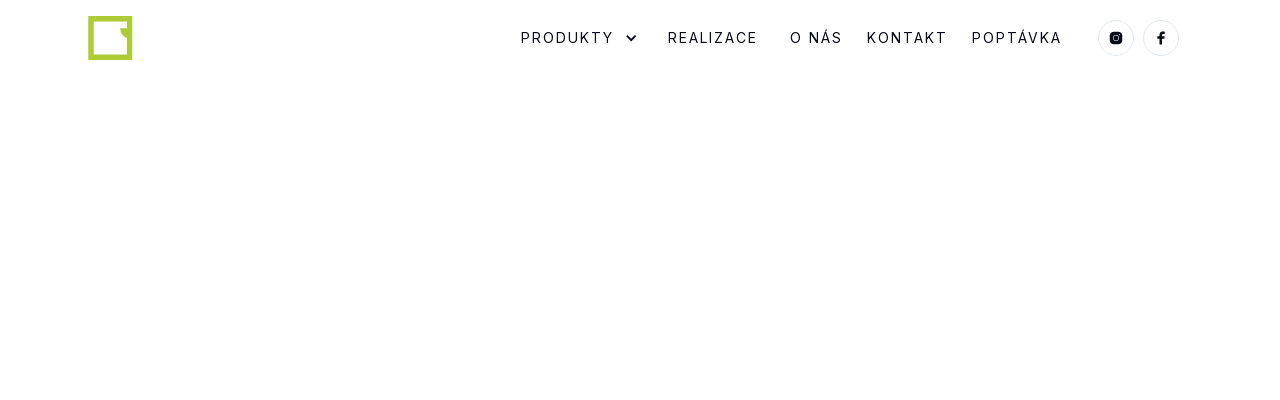

--- FILE ---
content_type: text/html; charset=utf-8
request_url: https://www.dekorum.cz/kovani
body_size: 11304
content:
<!DOCTYPE html><!-- Last Published: Mon Jul 21 2025 13:16:02 GMT+0000 (Coordinated Universal Time) --><html data-wf-domain="www.dekorum.cz" data-wf-page="624edd3ff232a4627bb8fbf1" data-wf-site="624edd3ef232a49e70b8fbd5" lang="cz"><head><meta charset="utf-8"/><title>Kvalitní kování pro Váš nábytek | DEKORUM interiery</title><meta content="Jsme rodinná firma. Vyrábíme interiérový nábytek na zakázku. V naší výrobní hale. Podle Vašich snů a představ, které konzultujeme a se vším Vám rádi poradíme." name="description"/><meta content="Kvalitní kování pro Váš nábytek | DEKORUM interiery" property="og:title"/><meta content="Jsme rodinná firma. Vyrábíme interiérový nábytek na zakázku. V naší výrobní hale. Podle Vašich snů a představ, které konzultujeme a se vším Vám rádi poradíme." property="og:description"/><meta content="Kvalitní kování pro Váš nábytek | DEKORUM interiery" property="twitter:title"/><meta content="Jsme rodinná firma. Vyrábíme interiérový nábytek na zakázku. V naší výrobní hale. Podle Vašich snů a představ, které konzultujeme a se vším Vám rádi poradíme." property="twitter:description"/><meta property="og:type" content="website"/><meta content="summary_large_image" name="twitter:card"/><meta content="width=device-width, initial-scale=1" name="viewport"/><link href="https://cdn.prod.website-files.com/624edd3ef232a49e70b8fbd5/css/dekorum.shared.9668f232c.css" rel="stylesheet" type="text/css"/><link href="https://fonts.googleapis.com" rel="preconnect"/><link href="https://fonts.gstatic.com" rel="preconnect" crossorigin="anonymous"/><script src="https://ajax.googleapis.com/ajax/libs/webfont/1.6.26/webfont.js" type="text/javascript"></script><script type="text/javascript">WebFont.load({  google: {    families: ["Open Sans:300,300italic,400,400italic,600,600italic,700,700italic,800,800italic","Inter:200,300,regular,500,600,700,800"]  }});</script><script type="text/javascript">!function(o,c){var n=c.documentElement,t=" w-mod-";n.className+=t+"js",("ontouchstart"in o||o.DocumentTouch&&c instanceof DocumentTouch)&&(n.className+=t+"touch")}(window,document);</script><link href="https://cdn.prod.website-files.com/624edd3ef232a49e70b8fbd5/62beb2e9cf8b13f83abc2497_FAV.png" rel="shortcut icon" type="image/x-icon"/><link href="https://cdn.prod.website-files.com/624edd3ef232a49e70b8fbd5/62beb2f425bdaf427c59c188_Frame.png" rel="apple-touch-icon"/><script src="https://www.google.com/recaptcha/api.js" type="text/javascript"></script><style>
/*width*/
#scrollbar::-webkit-scrollbar {
width:5px;
height: 0px;
}
  
/* Small devices (portrait tablets and large phones, 600px and up) */
@media only screen and (max-width: 600px) {
  #scrollbar::-webkit-scrollbar { width:0px; height: 0px;}
}

  
/*track*/
#scrollbar::-webkit-scrollbar-track {
background:rgba(243, 246, 252, 0);
border-radius:25px;
}
  
/*thumb*/
#scrollbar::-webkit-scrollbar-thumb {
background:#e2e7f1;
border-radius:25px;
}
  
#scrollbar::-webkit-scrollbar-thumb:hover {
background: #090b19;
}
</style>


<script>
  // List of banned words and phrases
  const bannedWords = [
    'casino', 'gambling', 'free money', 'adult content',
    'instant engagement tool', 'visitor to lead widget', 'international long distance calling',
    'get it now 50% off', '50% off for the next 24 hours', 'ai apps', 'rank your website',
    'guaranteed to gain', 'free trial', 'click here', 'bit.ly', 'lead conversion software',
    'sms text with lead', 'web visitors into leads', 'followers per month', 'thaw king™'
  ];

  // Regular expressions for spam patterns
  const spamPatterns = [
    /\bfree\b/i,                      // "free" keyword
    /\bguaranteed\b/i,                // "guaranteed" keyword
    /\bdiscount\b/i,                  // "discount" keyword
    /\bsave\b\s?\d+%/i,               // "save 50%" or similar
    /\bfollowers per month\b/i,       // "followers per month"
    /\btrial\b/i,                     // "trial" keyword
    /[\u0400-\u04FF]/,                // Cyrillic characters (Azbuka)
    /\bseo services\b/i,              // "SEO services" as a new banned phrase
    /\beasy money\b/i                 // "easy money" as a new banned phrase
  ];

  // Function to check for banned words
  function checkForBannedWords(text) {
    return bannedWords.some(word => text.toLowerCase().includes(word.toLowerCase())) ||
           spamPatterns.some(pattern => pattern.test(text));
  }

  // Function to validate the form
  function validateForm() {
    const form = document.querySelector('form');
    const submitButton = document.getElementById('form-submit');
    const inputFields = form.querySelectorAll('input[type="text"], textarea');

    function checkAllFields() {
      return Array.from(inputFields).some(field => checkForBannedWords(field.value));
    }

    // Block form submission if spam is detected
    form.addEventListener('submit', function(event) {
      if (checkAllFields()) {
        event.preventDefault(); // Prevent form from submitting
        alert('Your form contains banned content. Please remove any prohibited words and try again.');
      }
    });

    // Optional: disable the button for visual feedback
    function updateSubmitButton() {
      submitButton.disabled = checkAllFields();
      submitButton.style.opacity = submitButton.disabled ? '0.5' : '1';
    }

    // Update button state on input
    inputFields.forEach(field => {
      field.addEventListener('input', updateSubmitButton);
    });

    // Initial check when the page loads
    updateSubmitButton();
  }

  // Run the validation when the page loads
  document.addEventListener('DOMContentLoaded', validateForm);
</script></head><body class="body"><div data-collapse="none" data-animation="default" data-duration="400" data-easing="ease" data-easing2="ease" role="banner" class="navbar w-nav"><div class="wrapper navbar-wrapper"><div class="left-navbar"><a href="/" class="brand w-nav-brand"><img src="https://cdn.prod.website-files.com/624edd3ef232a49e70b8fbd5/624ee0231026869378f1c727_dekorum_inverzni.svg" loading="lazy" alt="" class="logo"/><img src="https://cdn.prod.website-files.com/624edd3ef232a49e70b8fbd5/624ee0230cc47edf4fea3d9b_dekorum_logo.svg" loading="lazy" data-w-id="6246582b-c87d-fce7-3227-eea0a621da38" alt="" class="logo dark"/></a><div class="navigation-cover"></div><div data-w-id="17c43587-c790-b4d8-1466-5f40336b9d4c" class="full-menu-button"><div data-is-ix2-target="1" class="menu-lottie" data-w-id="17c43587-c790-b4d8-1466-5f40336b9d4d" data-animation-type="lottie" data-src="https://cdn.prod.website-files.com/624edd3ef232a49e70b8fbd5/624edd3ff232a44f1db8fc09_menu-nav.json" data-loop="0" data-direction="1" data-autoplay="0" data-renderer="svg" data-default-duration="2.875" data-duration="0" data-ix2-initial-state="0"></div></div></div><div class="menu-wrapper"><nav role="navigation" class="nav-menu w-nav-menu"><div class="link-grid"><div data-w-id="9589712b-fc8d-6e93-1f83-af01e93a709e" class="nav-link arrow"><div class="button-text">produkty</div><div class="icon-2 w-icon-dropdown-toggle"></div><div class="nav-link-hover-button arrow"></div></div><a id="w-node-_28efbf16-1088-cefc-a028-2928685fe31d-336b9d43" href="https://www.dekorum.cz/realizace/1" class="nav-link w-inline-block"><div class="button-text">realizace</div><div class="nav-link-hover-button"></div></a><a id="w-node-d6e903e7-9b76-9f3b-c576-218c2f94d739-336b9d43" href="/o-nas" class="nav-link bottom w-inline-block"><div class="button-text">o nás</div><div class="nav-link-hover-button"></div></a><a id="w-node-_28efbf16-1088-cefc-a028-2928685fe321-336b9d43" href="/kontakt" class="nav-link bottom w-inline-block"><div class="button-text">kontakt</div><div class="nav-link-hover-button"></div></a><a id="w-node-_22e37d37-d369-bc9b-1ebf-0fad5c68cf7e-336b9d43" href="/nezavazna-poptavka" class="nav-link bottom w-inline-block"><div class="button-text">Poptávka</div><div class="nav-link-hover-button"></div></a></div></nav><div class="mega-social-wrapper"><div class="team-social-wrapper"><a href="https://www.instagram.com/dekorum_interiery/" target="_blank" class="team-social-icon outline w-inline-block"><img src="https://cdn.prod.website-files.com/624edd3ef232a49e70b8fbd5/624edd3ff232a4a5dab8fc14_IG.svg" loading="lazy" alt=""/></a><a href="https://www.facebook.com/dekorum.cz" target="_blank" class="team-social-icon outline w-inline-block"><img src="https://cdn.prod.website-files.com/624edd3ef232a49e70b8fbd5/624edd3ff232a453a4b8fc12_facebook-f.svg" loading="lazy" alt=""/></a></div></div><div class="menu-button w-nav-button"><div class="w-icon-nav-menu"></div></div><div class="navigation-cover"></div></div><div class="mega-menu"><div class="large-menu-wrapper"><div id="w-node-_17c43587-c790-b4d8-1466-5f40336b9d61-336b9d43" class="mega-category-list middle"><a href="/produkty" class="post-list-item category-list-item w-inline-block"><div id="w-node-e355dcc7-d6bb-4bf6-d98f-1b023009d812-336b9d43" class="list-item-text">Všechny produkty</div><img src="https://cdn.prod.website-files.com/624edd3ef232a49e70b8fbd5/624edd3ff232a45fe6b8fc0e_arrow-right(48x48)%402x.svg" loading="lazy" id="w-node-_111b3c37-8e89-635d-9d3c-a8c1e67b4578-336b9d43" alt="" class="list-item-arrow"/></a><a href="/kuchyne" class="post-list-item category-list-item w-inline-block"><div id="w-node-ef4750ea-4559-8220-ca43-a94ae8152167-336b9d43" class="list-item-text">Kuchyně na míru</div><img src="https://cdn.prod.website-files.com/624edd3ef232a49e70b8fbd5/624edd3ff232a45fe6b8fc0e_arrow-right(48x48)%402x.svg" loading="lazy" id="w-node-ef4750ea-4559-8220-ca43-a94ae8152169-336b9d43" alt="" class="list-item-arrow"/></a><a href="/komercni-prostory" class="post-list-item category-list-item w-inline-block"><div id="w-node-_3c9921d7-f5b6-644d-fad1-b034e4127e9a-336b9d43" class="list-item-text">Komerční prostory</div><img src="https://cdn.prod.website-files.com/624edd3ef232a49e70b8fbd5/624edd3ff232a45fe6b8fc0e_arrow-right(48x48)%402x.svg" loading="lazy" id="w-node-_3c9921d7-f5b6-644d-fad1-b034e4127e9c-336b9d43" alt="" class="list-item-arrow"/></a><a href="/interiery" class="post-list-item category-list-item w-inline-block"><div id="w-node-_435433b9-1a5b-6648-bf42-0c9307e466a6-336b9d43" class="list-item-text">Interiéry na míru</div><img src="https://cdn.prod.website-files.com/624edd3ef232a49e70b8fbd5/624edd3ff232a45fe6b8fc0e_arrow-right(48x48)%402x.svg" loading="lazy" id="w-node-_435433b9-1a5b-6648-bf42-0c9307e466a8-336b9d43" alt="" class="list-item-arrow"/></a><a href="/spotrebice" class="post-list-item category-list-item w-inline-block"><div id="w-node-_3287b3d5-7ddb-ea06-0f98-7ab414ab4b97-336b9d43" class="list-item-text">Spotřebiče</div><img src="https://cdn.prod.website-files.com/624edd3ef232a49e70b8fbd5/624edd3ff232a45fe6b8fc0e_arrow-right(48x48)%402x.svg" loading="lazy" id="w-node-_3287b3d5-7ddb-ea06-0f98-7ab414ab4b99-336b9d43" alt="" class="list-item-arrow"/></a><a href="/kovani" aria-current="page" class="post-list-item category-list-item w-inline-block w--current"><div id="w-node-_1e2aa028-6a92-ddda-5d95-07349f0e5cb6-336b9d43" class="list-item-text">Nesmrtelné kování</div><img src="https://cdn.prod.website-files.com/624edd3ef232a49e70b8fbd5/624edd3ff232a45fe6b8fc0e_arrow-right(48x48)%402x.svg" loading="lazy" id="w-node-_1e2aa028-6a92-ddda-5d95-07349f0e5cb8-336b9d43" alt="" class="list-item-arrow"/></a></div><div id="w-node-d364a0a1-eed2-cc02-8c38-c72be241387a-336b9d43" class="tablet-mobile-menu"><div data-hover="false" data-delay="1300" id="w-node-_742bc615-eb92-0d24-5678-32641c325156-336b9d43" class="dropdown top w-dropdown"><div class="dropdown-toggle w-dropdown-toggle"><div class="button-text">PRODUKTY</div><div data-is-ix2-target="1" class="dropdown-lottie" data-w-id="310e10b1-84f0-48f0-3347-482d442c2ed8" data-animation-type="lottie" data-src="https://cdn.prod.website-files.com/624edd3ef232a49e70b8fbd5/624edd3ff232a47724b8fc10_dropdown-easey.json" data-loop="0" data-direction="1" data-autoplay="0" data-renderer="svg" data-default-duration="2" data-duration="0" data-ix2-initial-state="50"></div></div><nav class="dropdown-list w-dropdown-list"><a href="/produkty" class="post-list-item category-list-item w-inline-block"><div class="stacked-description horizontal"><div id="w-node-_8f06fbad-dbc1-89f1-a4d5-80d59bdf936b-336b9d43" class="list-item-text">Všechny produkty</div></div></a><a href="/kuchyne" class="post-list-item category-list-item w-inline-block"><div class="stacked-description horizontal"><div id="w-node-_8aecbcc6-9791-d966-c9a5-9c5d7afac3fc-336b9d43" class="list-item-text">Kuchyně na míru</div></div></a><a href="/komercni-prostory" class="post-list-item category-list-item w-inline-block"><div class="stacked-description horizontal"><div id="w-node-_552d45e1-0654-702e-67d2-d96c7eec7bfd-336b9d43" class="list-item-text">Komerční prostory</div></div></a><a href="/interiery" class="post-list-item category-list-item w-inline-block"><div class="stacked-description horizontal"><div id="w-node-_11af4b3e-89d7-d57d-1d2f-e9b0944c962b-336b9d43" class="list-item-text">Interiery na míru</div></div></a><a href="/spotrebice" class="post-list-item category-list-item w-inline-block"><div class="stacked-description horizontal"><div id="w-node-_5e889db6-de6a-99a5-3f6e-0f2a6e9e1ae2-336b9d43" class="list-item-text">Spotřebiče</div></div></a><a href="/kovani" aria-current="page" class="post-list-item category-list-item w-inline-block w--current"><div class="stacked-description horizontal"><div id="w-node-a7a84c91-8c6a-e866-adc8-06c194ce52a8-336b9d43" class="list-item-text">Nesmrtelné kování</div></div></a></nav></div></div><div id="w-node-be6e1212-c8c8-b564-9d2f-b92422ca9045-336b9d43" class="tablet-mobile-nav-links"><div class="navigation-links"><a href="https://www.dekorum.cz/realizace/1" class="nav-link w-inline-block"><div class="button-text">realizace</div><div class="nav-link-hover-button"></div></a><a href="/o-nas" class="nav-link w-inline-block"><div class="button-text">O NÁS</div><div class="nav-link-hover-button"></div></a><a href="/kontakt" class="nav-link bottom w-inline-block"><div class="button-text">kontakt</div><div class="nav-link-hover-button"></div></a></div></div></div></div><div class="mega-menu-overlay"></div></div></div><div class="preloader"><div class="preloader-middle"><div class="left-preloader"></div><div class="middle-preloader"><div class="stripe-preloader left"></div><div class="stripe-preloader middle"></div><div class="stripe-preloader right"></div></div><div class="right-preloader"></div></div></div><div class="more-projects-wrapper in-page"><div class="grid-wrapper project-discovery-grid"><div id="w-node-c1267971-e98a-4887-2b61-4f4973f4569f-f9270e17" class="discovery-button-wrapper"><div id="w-node-_93ff6921-d28d-6640-4312-da6eaaed889e-f9270e17" class="fly-out-button-wrapper"><a data-w-id="fc177a8e-c247-e188-8355-4c56f9270e19" href="/nezavazna-poptavka" class="fly-out-button off-click w-inline-block"><div id="w-node-fc177a8e-c247-e188-8355-4c56f9270e1a-f9270e17" class="projects-lottie-wrapper"><div data-is-ix2-target="1" class="projects-lottie" data-w-id="fc177a8e-c247-e188-8355-4c56f9270e1b" data-animation-type="lottie" data-src="https://cdn.prod.website-files.com/624edd3ef232a49e70b8fbd5/624edd3ff232a453f8b8fc0c_Project-open-dropdown.json" data-loop="0" data-direction="1" data-autoplay="0" data-renderer="svg" data-default-duration="2.4791666666666665" data-duration="0" data-ix2-initial-state="0"></div></div><div id="w-node-fc177a8e-c247-e188-8355-4c56f9270e1c-f9270e17" class="subtitle">nezávazná poptávka</div></a></div></div></div></div><div class="page-wrapper"><div data-w-id="dc95005d-93c8-7939-5b8a-1f677a0543cd" class="page-hero"><div class="wrapper"><div class="inner-page-hero-wrapper"><div id="w-node-_0a0b8f15-97bc-d635-de38-1954afb455ff-7bb8fbf1" class="hero-content-wrapper"><div class="subtitle white">BLUM NEBO HETTICH</div><div><div class="clip"><h1 style="-webkit-transform:translate3d(0, 100%, 0) scale3d(1, 1, 1) rotateX(0) rotateY(0) rotateZ(0) skew(0, 10deg);-moz-transform:translate3d(0, 100%, 0) scale3d(1, 1, 1) rotateX(0) rotateY(0) rotateZ(0) skew(0, 10deg);-ms-transform:translate3d(0, 100%, 0) scale3d(1, 1, 1) rotateX(0) rotateY(0) rotateZ(0) skew(0, 10deg);transform:translate3d(0, 100%, 0) scale3d(1, 1, 1) rotateX(0) rotateY(0) rotateZ(0) skew(0, 10deg);opacity:0" class="xxl-heading one">NESMRTELNÉ KOVÁNÍ</h1></div></div><div id="w-node-_0a0b8f15-97bc-d635-de38-1954afb45609-7bb8fbf1" class="clip"><div style="-webkit-transform:translate3d(0, 100%, 0) scale3d(1, 1, 1) rotateX(0) rotateY(0) rotateZ(0) skew(0, 10deg);-moz-transform:translate3d(0, 100%, 0) scale3d(1, 1, 1) rotateX(0) rotateY(0) rotateZ(0) skew(0, 10deg);-ms-transform:translate3d(0, 100%, 0) scale3d(1, 1, 1) rotateX(0) rotateY(0) rotateZ(0) skew(0, 10deg);transform:translate3d(0, 100%, 0) scale3d(1, 1, 1) rotateX(0) rotateY(0) rotateZ(0) skew(0, 10deg);opacity:0" class="hero-button-wrapper"><a href="#space-planning" id="vice" class="button white-outline w-inline-block"><div class="button-text">zjistit více</div></a></div></div></div></div><div data-w-id="8ffc8eba-8feb-c9e8-a5b6-d066340ded62" class="hover-link-wrapper"><a href="#space-planning" class="hover-link w-inline-block"><img src="https://cdn.prod.website-files.com/624edd3ef232a49e70b8fbd5/624edd3ff232a49c50b8fc0a_arrow-down(24x24)%402x.svg" loading="lazy" width="24" alt="Šipka dolu" class="scroll-icon"/></a></div></div><div class="background-cover"><div class="hero-background-image kovani"><div class="image-overlay dark-overylay"></div></div></div></div><div id="space-planning" data-w-id="0dba1441-ebbc-9621-1936-de8c26fe5a62" class="section"><div class="wrapper w-container"><div class="w-layout-grid grid-3"><div id="w-node-c8da284e-6d0e-1b15-d057-b51776026ab3-7bb8fbf1" class="services-info detail no-left"><h2 id="w-node-c8da284e-6d0e-1b15-d057-b51776026ab4-7bb8fbf1" class="h2---new">ZÁSUVKOVÉ VÝSUVY<br/><span class="span-color-new">HETTICH Avantech you</span></h2><div id="w-node-c8da284e-6d0e-1b15-d057-b51776026ab6-7bb8fbf1" class="service-description"><div class="body-display">S tloušťkou boků pouhých 13 mm je řeč designu nekompromisně přímočará a technika výsuvů AvanTech YOU inovativně mizí v tenkém boku - <strong>žádné krytky ani otvory</strong> nenarušují hladkou krásu. Kování se stává nedílným designovým prvkem nábytku. Možnost výběru dekorativních krycích profilů a bočnic dává prostor pro<strong> individální design</strong> zásuvek.</div></div><div id="w-node-c8da284e-6d0e-1b15-d057-b51776026ab9-7bb8fbf1" class="service-description prima-rec"><div class="body-display speak">Ať již pro použití v koupelně, obývacím pokoji nebo kuchyni - touhu po nezaměnitelném vzhledu lze naplnit díky obrovské rozmanitosti a možnostem individualizace.</div></div></div><div class="banner-wrapper"><div class="banner-content"><div class="background-banner _1kk-copy"></div></div></div></div></div><div id="w-node-ce23da29-ccfc-7587-3280-63450756bb35-7bb8fbf1" class="wrapper w-container"><div class="w-layout-grid grid-3"><div class="banner-wrapper"><div class="banner-content"><div class="background-banner _1k-copy"></div></div></div><div class="services-info detail no-left"><h2 id="w-node-_368189cc-7cc4-7c32-8423-f368968be8e8-7bb8fbf1" class="h2---new">ZÁSUVKOVÉ VÝSUVY<br/>‍<span class="span-color-new">BLUM TANDEMBOX ANTARO</span></h2><div id="w-node-_368189cc-7cc4-7c32-8423-f368968be8ed-7bb8fbf1" class="service-description"><div class="body-display">Základ stále představuje korpusová lišta TANDEMBOX. Ta zajistí <strong>lehký chod a vysoký komfort</strong> pohybu. Pro TANDEMBOX antaro je příznačná jasná a střídmá řeč tvarů a forem. Barevná univerzálnost všech komponent podtrhuje a zvýrazňuje střídmost a strohost designu.</div></div><div id="w-node-_579000f8-bccb-ec77-95de-f94b82229001-7bb8fbf1" class="service-description prima-rec"><div class="body-display speak">TANDEMBOX, osvědčený Box systém z kovu, skýtá nejrozmanitější možnosti designu. TANDEMBOX antaro představuje velice široké spektrum využití: od standardních řešení až po speciální využití.</div></div></div></div></div><div class="wrapper w-container"><div class="w-layout-grid grid-3"><div id="w-node-_15c71ce6-4659-8430-d55b-33795b5891d2-7bb8fbf1" class="services-info detail no-left"><h2 id="w-node-_15c71ce6-4659-8430-d55b-33795b5891d3-7bb8fbf1" class="h2---new">systém výklopu<br/><span class="span-color-new">BLUM aventos hf</span></h2><div id="w-node-_15c71ce6-4659-8430-d55b-33795b5891d8-7bb8fbf1" class="service-description"><div class="body-display">Horní skříňka se začíná hýbat. S AVENTOS HF, systémem kování pro dvoudílná čela, který získal <strong>mezinárodní ocenění</strong>. Pro vysoká a velká čela. Pro ničím neomezenou rozmanitost při Vašem plánování a provedení – s nízkými montážními náklady. Pro přímý přístup, komfort obsluhy a spoustu volnosti pohybu.</div></div><div id="w-node-_15c71ce6-4659-8430-d55b-33795b5891db-7bb8fbf1" class="service-description prima-rec"><div class="body-display speak">AVENTOS HF představuje řešení pro vysokou a středně vysokou horní skříňku s dvoudílným čelem, v kuchyni i v obývacím pokoji.</div></div></div><div class="banner-wrapper"><div class="banner-content"><div class="background-banner _2k-copy"></div></div></div></div></div><div class="wrapper w-container"><div class="w-layout-grid grid-3"><div class="banner-wrapper"><div class="banner-content"><div class="background-banner _3k-copy"></div></div></div><div class="services-info detail no-left"><h2 id="w-node-_22a1c995-4acc-6f12-96d7-d08235d039d4-7bb8fbf1" class="h2---new">SYSTÉM VÝKLOPU <br/>‍<span class="span-color-new">Blum AVENTOS HL</span></h2><div class="body-display">AVENTOS HL je ideální kování pro využití zdvihacích výklopů ve středně vysokých až vysokých skříních a horních skříňkách, a rovněž pro skříň ve výklenku s čílky nad ní. Pro <strong>ničím neomezený přístup</strong> do vnitřku skříňky. Mezinárodní odborná porota několikrát udělila AVENTOS HL vyznamenání za design.</div><div id="w-node-_22a1c995-4acc-6f12-96d7-d08235d039d6-7bb8fbf1" class="service-description prima-rec"><div class="body-display speak">AVENTOS HL se skvěle hodí dokonce pro speciální konstrukční situace, například pro integraci elektrických přístrojů do vysoké skříně.</div></div><div id="w-node-_22a1c995-4acc-6f12-96d7-d08235d039d9-7bb8fbf1" class="service-description"></div></div></div></div><div class="wrapper w-container"><div class="w-layout-grid grid-3"><div id="w-node-_4164c5d6-9270-6f4a-7942-f757a242a3fe-7bb8fbf1" class="services-info detail no-left"><h2 id="w-node-_4164c5d6-9270-6f4a-7942-f757a242a3ff-7bb8fbf1" class="h2---new">SYSTÉM VÝKLOPU <span class="span-color-new"><br/>Blum AVENTOS HS</span></h2><div id="w-node-_4164c5d6-9270-6f4a-7942-f757a242a401-7bb8fbf1" class="service-description"><div class="body-display">AVENTOS HS je ideální pro velkoplošná jednodílná čela. Pro obrovskou rozmanitost provedení a úžasný <strong>komfort pohybu v horní skříňce</strong>, kterého není možné si nevšimnout. Montáž je jako obvykle snadná a nekomplikovaná, design si již několikrát vysloužil ocenění.</div></div><div id="w-node-_4164c5d6-9270-6f4a-7942-f757a242a404-7bb8fbf1" class="service-description prima-rec"><div class="body-display speak">AVENTOS HS poskytuje kompaktní sortiment pro velké a těžké výklopy.</div></div></div><div class="banner-wrapper"><div class="banner-content"><div class="background-banner _4k-copy"></div></div></div></div></div><div class="wrapper w-container"><div class="w-layout-grid grid-3"><div class="banner-wrapper"><div class="banner-content"><div class="background-banner _5k-copy"></div></div></div><div class="services-info detail no-left"><h2 id="w-node-b0fb1f13-3ce6-6a6a-4908-e39addfda578-7bb8fbf1" class="h2---new">SYSTÉM VÝKLOPU <br/>‍<span class="span-color-new">Blum AVENTOS HK TOP</span></h2><div class="body-display"><strong>‍</strong>Mezinárodní odborné poroty vychvalují optické přednosti prostého výklopu. A profesionálové oceňují AVENTOS HK jakožto komfortní kování pro výklopy <strong>pro střední horní skříňku</strong>. Malý potřebný prostor nad korpusem – dokonce i v případě takových konstrukčních řešení, jako například nad lednicí.<br/></div><div id="w-node-b0fb1f13-3ce6-6a6a-4908-e39addfda57e-7bb8fbf1" class="service-description prima-rec"><div class="body-display speak">AVENTOS HK je záruka přehlednosti sortimentu a množství variant plánování.</div></div><div id="w-node-b0fb1f13-3ce6-6a6a-4908-e39addfda581-7bb8fbf1" class="service-description"></div></div></div></div><div class="wrapper w-container"><div class="w-layout-grid grid-3"><div id="w-node-e658f89b-625f-fde5-31a7-dff79e7342d5-7bb8fbf1" class="services-info detail no-left"><h2 id="w-node-e658f89b-625f-fde5-31a7-dff79e7342d6-7bb8fbf1" class="h2---new">SYSTÉM ZÁVĚSŮ <span class="span-color-new"><br/>BLUM CLIP TOP BLUMOTION</span></h2><div id="w-node-e658f89b-625f-fde5-31a7-dff79e7342d8-7bb8fbf1" class="service-description"><div class="body-display">CLIP top BLUMOTION v sobě soustřeďuje<strong> inovativní techniku</strong>, na mezinárodní úrovni oceněný design a komfort pohybu, vše ukryté v co nejmenším prostoru – protože BLUMOTION je již integrován v misce závěsu.<br/><br/>S úžasně rozmanitým sortimentem závěsů firmy Blum najdete správné řešení pro každý typ konstrukční situace – díky integrovanému BLUMOTION. Aby se každá dvířka elegantně pohybovala. Měkce a tiše. V případě potřeby můžete BLUMOTION prostě deaktivovat.</div></div><div id="w-node-e658f89b-625f-fde5-31a7-dff79e7342db-7bb8fbf1" class="service-description prima-rec"></div></div><div class="banner-wrapper"><div class="banner-content"><div class="background-banner _6k-copy"></div></div></div></div></div><div class="wrapper w-container"><div class="w-layout-grid grid-3"><div class="banner-wrapper"><div class="banner-content"><div class="background-banner _7k-copy"></div></div></div><div class="services-info detail no-left"><h2 id="w-node-_172bb089-7520-c0ff-a87d-1761c2d0afc1-7bb8fbf1" class="h2---new">SYSTÉM<span class="span-color-new"> Otvírání</span></h2><div class="body-display">Firma Blum poskytuje mnoho možností pro uspořádání dvířek, výklopů a výsuvů bez úchytek, a rovněž pro jejich vybavení <strong>vysokým komfortem</strong> pohybu.<br/></div><div id="w-node-_172bb089-7520-c0ff-a87d-1761c2d0afcc-7bb8fbf1" class="service-description prima-rec"><div class="body-display speak">Díky SERVO-DRIVE, TIP-ON BLUMOTION, TIP-ON a BLUMOTION je možné konstruovat nábytek na rozličných úrovních komfortu. Ať s pomocí elektrické nebo mechanické technologie – s naším sortimentem najdete vhodné řešení pro nejrozmanitější využití.</div></div><div id="w-node-_172bb089-7520-c0ff-a87d-1761c2d0afcf-7bb8fbf1" class="service-description"></div></div></div></div><div class="wrapper w-container"><div class="w-layout-grid grid-3"><div id="w-node-_5fafbfbf-0239-bb95-08b5-37b03fb5f5fe-7bb8fbf1" class="services-info detail no-left"><h2 id="w-node-_5fafbfbf-0239-bb95-08b5-37b03fb5f5ff-7bb8fbf1" class="h2---new">SYSTÉM<span class="span-color-new"> ČLENĚNÍ</span></h2><div id="w-node-_5fafbfbf-0239-bb95-08b5-37b03fb5f603-7bb8fbf1" class="service-description"><div class="body-display">ORGA-LINE pro TANDEMBOX plus je vysoce hodnotný <strong>systém vnitřního členění</strong>, který vnáší do každé zásuvky a do každého výsuvu úžasný a nadšení vyvolávající pořádek.</div></div><div id="w-node-_5fafbfbf-0239-bb95-08b5-37b03fb5f609-7bb8fbf1" class="service-description prima-rec"></div><div class="service-description prima-rec"><div class="body-display speak">Jídelní příbory, kořenky nebo hrnce s poklicemi – uložení veškerých předmětů je tu bezpečné a pohodlné. Dodejte tvar úložnému prostoru a přizpůsobte jej s pomocí vnitřního dělení ORGA-LINE tak, aby vše vyhovovalo a odpovídalo Vašim potřebám a bylo přehledné.</div></div></div><div class="banner-wrapper"><div class="banner-content"><div class="background-banner _8k-copy"></div></div></div></div></div></div><div id="custom-furniture" data-w-id="473e82a1-a82e-beb2-8e26-cf35c024504a" class="section"><div data-w-id="473e82a1-a82e-beb2-8e26-cf35c024504b" class="wrapper"><div class="banner-wrapper"><div class="banner-content"><div class="banner-intro"><div><div class="subtitle-wrapper clip"><div class="subtitle white">prohlédněte sI</div></div><div class="clip"><h1 class="large-heading">Naše realizace</h1></div></div><div id="w-node-_473e82a1-a82e-beb2-8e26-cf35c0245057-c024504a" class="clip"><a href="https://www.dekorum.cz/realizace/1" class="button white-outline w-inline-block"><div class="button-text">zobrazit vše</div></a></div></div><div class="background-banner service-2-banner"><div class="image-overlay"></div></div></div><div class="image-cover-wrapper right-side"><div class="image-cover"></div></div></div></div></div><div data-w-id="5b8e5697-d1ed-639d-3944-c1f4e46ade43" class="section no-horizontal-padding"><div class="grid-wrapper"><div class="stripe-wrapper"><div class="wrapper no-padding"><div class="stripe-container"><div class="pin-stripe white"></div><div class="pin-stripe white hide-tablet"></div><div class="pin-stripe white hide-horizontal-mobile"></div><div class="pin-stripe white"></div></div></div></div><div id="w-node-_5b8e5697-d1ed-639d-3944-c1f4e46ade46-e46ade43" class="newsletter-wrapper"><div id="w-node-_5b8e5697-d1ed-639d-3944-c1f4e46ade47-e46ade43" class="newsletter-intro"><div><div class="subtitle-wrapper"><div class="subtitle black">konzultace zdarma</div></div><div class="clip"><h2 class="h2---new">Domluvte si schůzku</h2></div></div><div id="w-node-_5b8e5697-d1ed-639d-3944-c1f4e46ade4f-e46ade43" class="checklist"><div class="checklist-item"><div id="w-node-_5b8e5697-d1ed-639d-3944-c1f4e46ade51-e46ade43" class="checklist-icon"><img src="https://cdn.prod.website-files.com/624edd3ef232a49e70b8fbd5/624edd3ff232a41e06b8fc58_check(24x24)%402x.svg" loading="lazy" width="12" alt=""/></div><div id="w-node-_5b8e5697-d1ed-639d-3944-c1f4e46ade53-e46ade43" class="body-display">Probereme Vaše možnosti</div></div><div class="checklist-item"><div id="w-node-_5b8e5697-d1ed-639d-3944-c1f4e46ade56-e46ade43" class="checklist-icon"><img src="https://cdn.prod.website-files.com/624edd3ef232a49e70b8fbd5/624edd3ff232a41e06b8fc58_check(24x24)%402x.svg" loading="lazy" width="12" alt=""/></div><div id="w-node-_5b8e5697-d1ed-639d-3944-c1f4e46ade58-e46ade43" class="body-display">Připravíme 3D návrh</div></div><div class="checklist-item"><div id="w-node-_5b8e5697-d1ed-639d-3944-c1f4e46ade5b-e46ade43" class="checklist-icon"><img src="https://cdn.prod.website-files.com/624edd3ef232a49e70b8fbd5/624edd3ff232a41e06b8fc58_check(24x24)%402x.svg" loading="lazy" width="12" alt=""/></div><div id="w-node-_5b8e5697-d1ed-639d-3944-c1f4e46ade5d-e46ade43" class="body-display">Připravíme cenovou nabídku</div></div></div></div><div id="w-node-_5b8e5697-d1ed-639d-3944-c1f4e46ade5f-e46ade43" class="form-block w-form"><form id="email-form" name="email-form" data-name="Email Form" method="get" class="newsletter-form-wrapper" data-wf-page-id="624edd3ff232a4627bb8fbf1" data-wf-element-id="5b8e5697-d1ed-639d-3944-c1f4e46ade60" data-turnstile-sitekey="0x4AAAAAAAQTptj2So4dx43e"><div id="w-node-_5b8e5697-d1ed-639d-3944-c1f4e46ade61-e46ade43" class="form-column"><div class="sticky-services-menu"><div class="service-menu-list white"><label class="radio-item w-radio"><div class="w-form-formradioinput w-form-formradioinput--inputType-custom radio-button w-node-_5b8e5697-d1ed-639d-3944-c1f4e46ade65-e46ade43 w-radio-input"></div><input type="radio" data-name="cas" id="Dopoledne-2" name="cas" style="opacity:0;position:absolute;z-index:-1" value="Dopoledne"/><span id="w-node-_5b8e5697-d1ed-639d-3944-c1f4e46ade66-e46ade43" class="list-item-text w-form-label" for="Dopoledne-2">Dopoledne</span></label><label class="radio-item w-radio"><div class="w-form-formradioinput w-form-formradioinput--inputType-custom radio-button w-node-_5b8e5697-d1ed-639d-3944-c1f4e46ade69-e46ade43 w-radio-input"></div><input type="radio" data-name="cas" id="Odpoledne-2" name="cas" style="opacity:0;position:absolute;z-index:-1" value="Odpoledne"/><span id="w-node-_5b8e5697-d1ed-639d-3944-c1f4e46ade6a-e46ade43" class="list-item-text w-form-label" for="Odpoledne-2">Odpoledne</span></label><label id="w-node-_5b8e5697-d1ed-639d-3944-c1f4e46ade6c-e46ade43" class="radio-item w-radio"><div class="w-form-formradioinput w-form-formradioinput--inputType-custom radio-button w-node-_5b8e5697-d1ed-639d-3944-c1f4e46ade6d-e46ade43 w-radio-input"></div><input type="radio" data-name="cas" id="Je-mi-to-jedno-2" name="cas" style="opacity:0;position:absolute;z-index:-1" value="Je mi to jedno"/><span id="w-node-_5b8e5697-d1ed-639d-3944-c1f4e46ade6e-e46ade43" class="list-item-text w-form-label" for="Je-mi-to-jedno-2">Je mi to jedno</span></label></div></div></div><div class="form-column right"><div class="form"><div id="w-node-_5b8e5697-d1ed-639d-3944-c1f4e46ade72-e46ade43" class="field-wrapper"><label for="Jmeno-a-prijmeni" id="w-node-_5b8e5697-d1ed-639d-3944-c1f4e46ade73-e46ade43" class="field-label">jméno*</label><input class="text-field light w-node-_5b8e5697-d1ed-639d-3944-c1f4e46ade75-e46ade43 w-input" maxlength="256" name="Jmeno-a-prijmeni" data-name="Jmeno a prijmeni" placeholder="Jméno a příjmení" type="text" id="Jmeno-a-prijmeni" required=""/></div><div class="field-wrapper"><label for="Telefon" id="w-node-_5b8e5697-d1ed-639d-3944-c1f4e46ade77-e46ade43" class="field-label">telefon*</label><input class="text-field light w-node-_5b8e5697-d1ed-639d-3944-c1f4e46ade79-e46ade43 w-input" maxlength="256" name="Telefon" data-name="Telefon" placeholder="+420" type="tel" id="Telefon" required=""/></div><div class="field-wrapper"><label for="E-mail" id="w-node-_5b8e5697-d1ed-639d-3944-c1f4e46ade7b-e46ade43" class="field-label">E-mail*</label><input class="text-field light w-node-_5b8e5697-d1ed-639d-3944-c1f4e46ade7d-e46ade43 w-input" maxlength="256" name="E-mail" data-name="E-mail" placeholder="@" type="email" id="E-mail" required=""/></div><div data-sitekey="6LfAPDEqAAAAAAHdRpk9W6LTZlnO9NipGD3ULU1a" class="w-form-formrecaptcha g-recaptcha g-recaptcha-error g-recaptcha-disabled"></div><input type="submit" data-wait="Prosím čekejte..." id="form-submit" class="submit-button white w-node-_5b8e5697-d1ed-639d-3944-c1f4e46ade7e-e46ade43 w-button" value="Odeslat"/></div></div><div id="w-node-_5b8e5697-d1ed-639d-3944-c1f4e46ade7f-e46ade43" class="list-heading-wrapper"><div class="subtitle white">kdy se vám máme ozvat</div></div></form><div class="utility-message w-form-done"><div class="success-wrapper dark"><h2 class="large-heading">Hotovo! Teď je to na nás.</h2><div class="body-display white">Ozveme se Vám hned, jak to bude možné. Zpravidla to bývá do dvou dnů.</div></div></div><div class="error-message w-form-fail"><div>Oops! Něco se pokazilo. Zkuste to prosím znovu později.</div></div></div></div><div id="w-node-_5b8e5697-d1ed-639d-3944-c1f4e46ade8b-e46ade43" data-w-id="5b8e5697-d1ed-639d-3944-c1f4e46ade8b" class="dark-cover"><div class="background-banner newsletter-banner"><div class="newsletter-overlay"></div></div></div></div></div><div data-w-id="c6a86f47-145d-b8c8-1c44-2b43c426b91d" class="footer-section"><div class="wrapper"><div class="footer-wrapper"><div id="w-node-c6a86f47-145d-b8c8-1c44-2b43c426b923-c426b91d" class="stacked-description"><div class="subtitle white bold">sledujte nás</div><div class="service-menu-list white"><a href="https://www.instagram.com/dekorum_interiery/" target="_blank" class="menu-list-item white small w-inline-block"><div class="team-social-icon small"><img src="https://cdn.prod.website-files.com/624edd3ef232a49e70b8fbd5/624edd3ff232a4a5dab8fc14_IG.svg" loading="lazy" alt=""/></div><div id="w-node-_94f2235a-dde0-baa6-e02b-785a690a67eb-c426b91d">@dekorum_interiery</div><img src="https://cdn.prod.website-files.com/624edd3ef232a49e70b8fbd5/624edd3ff232a40276b8fc0f_arrow-right-white(48x48)%402x.svg" loading="lazy" id="w-node-_94f2235a-dde0-baa6-e02b-785a690a67ed-c426b91d" alt="" class="list-item-arrow"/></a><a href="https://www.facebook.com/dekorum.cz" target="_blank" class="menu-list-item white small w-inline-block"><div class="team-social-icon small"><img src="https://cdn.prod.website-files.com/624edd3ef232a49e70b8fbd5/624edd3ff232a453a4b8fc12_facebook-f.svg" loading="lazy" alt=""/></div><div id="w-node-_94f2235a-dde0-baa6-e02b-785a690a67f1-c426b91d">@dekorum.cz</div><img src="https://cdn.prod.website-files.com/624edd3ef232a49e70b8fbd5/624edd3ff232a40276b8fc0f_arrow-right-white(48x48)%402x.svg" loading="lazy" id="w-node-_94f2235a-dde0-baa6-e02b-785a690a67f3-c426b91d" alt="" class="list-item-arrow"/></a></div></div><div id="w-node-c6a86f47-145d-b8c8-1c44-2b43c426b937-c426b91d" class="stacked-description"><div class="subtitle white bold">kontaktní údaje</div><div class="service-menu-list white"><div class="body-display footer"><span>Daniela Hanousková</span><br/><a href="tel:+420737703408" class="text-link">+420 737 703 408</a><br/><br/>Daniel Hanousek<br/><a href="tel:+420733120240" class="text-link">+420 739 439 690</a><br/><br/><a href="mailto:info@dekorum.cz" class="text-link">info@dekorum.cz</a></div></div></div><div id="w-node-c6a86f47-145d-b8c8-1c44-2b43c426b94a-c426b91d" class="stacked-description"><div class="subtitle white bold">ShowrOOM</div><div id="w-node-cdb7a9eb-34e1-0951-063a-dd06b3eb6215-c426b91d" class="service-menu-list white"><div class="body-display footer"><strong>Čáslavská 231<br/>284 01 Kutná Hora<br/><br/>Po předchozí domluvě:</strong><strong><br/>Po – Pá:</strong> 9:00 – 17:00<br/><strong>So – Ne:</strong> zavřeno<br/></div></div></div></div><div class="footer-wrapper"><div id="w-node-_1f88f730-bdaa-c6d6-29d8-a2a3c57bb31f-c426b91d" class="w-layout-grid grid-5"><div id="w-node-_1f88f730-bdaa-c6d6-29d8-a2a3c57bb320-c426b91d" class="footer-credits"><div class="text-block-3">2025 DEKORUM interiery © Všechna práva vyhrazena.</div></div><div id="w-node-_1f88f730-bdaa-c6d6-29d8-a2a3c57bb323-c426b91d" class="footer-credits right"><div>Created by <a href="https://www.debono.cz" class="link">Debono Interactive</a></div></div></div></div></div></div></div><script src="https://d3e54v103j8qbb.cloudfront.net/js/jquery-3.5.1.min.dc5e7f18c8.js?site=624edd3ef232a49e70b8fbd5" type="text/javascript" integrity="sha256-9/aliU8dGd2tb6OSsuzixeV4y/faTqgFtohetphbbj0=" crossorigin="anonymous"></script><script src="https://cdn.prod.website-files.com/624edd3ef232a49e70b8fbd5/js/dekorum.schunk.57d5559d2f0cd9f8.js" type="text/javascript"></script><script src="https://cdn.prod.website-files.com/624edd3ef232a49e70b8fbd5/js/dekorum.schunk.d0f0b2601ac5761e.js" type="text/javascript"></script><script src="https://cdn.prod.website-files.com/624edd3ef232a49e70b8fbd5/js/dekorum.e50ff1f5.1d9c1ffb6914d9f8.js" type="text/javascript"></script></body></html>

--- FILE ---
content_type: text/html; charset=utf-8
request_url: https://www.google.com/recaptcha/api2/anchor?ar=1&k=6LfAPDEqAAAAAAHdRpk9W6LTZlnO9NipGD3ULU1a&co=aHR0cHM6Ly93d3cuZGVrb3J1bS5jejo0NDM.&hl=en&v=N67nZn4AqZkNcbeMu4prBgzg&size=normal&anchor-ms=20000&execute-ms=30000&cb=k1m4hybxfaja
body_size: 49399
content:
<!DOCTYPE HTML><html dir="ltr" lang="en"><head><meta http-equiv="Content-Type" content="text/html; charset=UTF-8">
<meta http-equiv="X-UA-Compatible" content="IE=edge">
<title>reCAPTCHA</title>
<style type="text/css">
/* cyrillic-ext */
@font-face {
  font-family: 'Roboto';
  font-style: normal;
  font-weight: 400;
  font-stretch: 100%;
  src: url(//fonts.gstatic.com/s/roboto/v48/KFO7CnqEu92Fr1ME7kSn66aGLdTylUAMa3GUBHMdazTgWw.woff2) format('woff2');
  unicode-range: U+0460-052F, U+1C80-1C8A, U+20B4, U+2DE0-2DFF, U+A640-A69F, U+FE2E-FE2F;
}
/* cyrillic */
@font-face {
  font-family: 'Roboto';
  font-style: normal;
  font-weight: 400;
  font-stretch: 100%;
  src: url(//fonts.gstatic.com/s/roboto/v48/KFO7CnqEu92Fr1ME7kSn66aGLdTylUAMa3iUBHMdazTgWw.woff2) format('woff2');
  unicode-range: U+0301, U+0400-045F, U+0490-0491, U+04B0-04B1, U+2116;
}
/* greek-ext */
@font-face {
  font-family: 'Roboto';
  font-style: normal;
  font-weight: 400;
  font-stretch: 100%;
  src: url(//fonts.gstatic.com/s/roboto/v48/KFO7CnqEu92Fr1ME7kSn66aGLdTylUAMa3CUBHMdazTgWw.woff2) format('woff2');
  unicode-range: U+1F00-1FFF;
}
/* greek */
@font-face {
  font-family: 'Roboto';
  font-style: normal;
  font-weight: 400;
  font-stretch: 100%;
  src: url(//fonts.gstatic.com/s/roboto/v48/KFO7CnqEu92Fr1ME7kSn66aGLdTylUAMa3-UBHMdazTgWw.woff2) format('woff2');
  unicode-range: U+0370-0377, U+037A-037F, U+0384-038A, U+038C, U+038E-03A1, U+03A3-03FF;
}
/* math */
@font-face {
  font-family: 'Roboto';
  font-style: normal;
  font-weight: 400;
  font-stretch: 100%;
  src: url(//fonts.gstatic.com/s/roboto/v48/KFO7CnqEu92Fr1ME7kSn66aGLdTylUAMawCUBHMdazTgWw.woff2) format('woff2');
  unicode-range: U+0302-0303, U+0305, U+0307-0308, U+0310, U+0312, U+0315, U+031A, U+0326-0327, U+032C, U+032F-0330, U+0332-0333, U+0338, U+033A, U+0346, U+034D, U+0391-03A1, U+03A3-03A9, U+03B1-03C9, U+03D1, U+03D5-03D6, U+03F0-03F1, U+03F4-03F5, U+2016-2017, U+2034-2038, U+203C, U+2040, U+2043, U+2047, U+2050, U+2057, U+205F, U+2070-2071, U+2074-208E, U+2090-209C, U+20D0-20DC, U+20E1, U+20E5-20EF, U+2100-2112, U+2114-2115, U+2117-2121, U+2123-214F, U+2190, U+2192, U+2194-21AE, U+21B0-21E5, U+21F1-21F2, U+21F4-2211, U+2213-2214, U+2216-22FF, U+2308-230B, U+2310, U+2319, U+231C-2321, U+2336-237A, U+237C, U+2395, U+239B-23B7, U+23D0, U+23DC-23E1, U+2474-2475, U+25AF, U+25B3, U+25B7, U+25BD, U+25C1, U+25CA, U+25CC, U+25FB, U+266D-266F, U+27C0-27FF, U+2900-2AFF, U+2B0E-2B11, U+2B30-2B4C, U+2BFE, U+3030, U+FF5B, U+FF5D, U+1D400-1D7FF, U+1EE00-1EEFF;
}
/* symbols */
@font-face {
  font-family: 'Roboto';
  font-style: normal;
  font-weight: 400;
  font-stretch: 100%;
  src: url(//fonts.gstatic.com/s/roboto/v48/KFO7CnqEu92Fr1ME7kSn66aGLdTylUAMaxKUBHMdazTgWw.woff2) format('woff2');
  unicode-range: U+0001-000C, U+000E-001F, U+007F-009F, U+20DD-20E0, U+20E2-20E4, U+2150-218F, U+2190, U+2192, U+2194-2199, U+21AF, U+21E6-21F0, U+21F3, U+2218-2219, U+2299, U+22C4-22C6, U+2300-243F, U+2440-244A, U+2460-24FF, U+25A0-27BF, U+2800-28FF, U+2921-2922, U+2981, U+29BF, U+29EB, U+2B00-2BFF, U+4DC0-4DFF, U+FFF9-FFFB, U+10140-1018E, U+10190-1019C, U+101A0, U+101D0-101FD, U+102E0-102FB, U+10E60-10E7E, U+1D2C0-1D2D3, U+1D2E0-1D37F, U+1F000-1F0FF, U+1F100-1F1AD, U+1F1E6-1F1FF, U+1F30D-1F30F, U+1F315, U+1F31C, U+1F31E, U+1F320-1F32C, U+1F336, U+1F378, U+1F37D, U+1F382, U+1F393-1F39F, U+1F3A7-1F3A8, U+1F3AC-1F3AF, U+1F3C2, U+1F3C4-1F3C6, U+1F3CA-1F3CE, U+1F3D4-1F3E0, U+1F3ED, U+1F3F1-1F3F3, U+1F3F5-1F3F7, U+1F408, U+1F415, U+1F41F, U+1F426, U+1F43F, U+1F441-1F442, U+1F444, U+1F446-1F449, U+1F44C-1F44E, U+1F453, U+1F46A, U+1F47D, U+1F4A3, U+1F4B0, U+1F4B3, U+1F4B9, U+1F4BB, U+1F4BF, U+1F4C8-1F4CB, U+1F4D6, U+1F4DA, U+1F4DF, U+1F4E3-1F4E6, U+1F4EA-1F4ED, U+1F4F7, U+1F4F9-1F4FB, U+1F4FD-1F4FE, U+1F503, U+1F507-1F50B, U+1F50D, U+1F512-1F513, U+1F53E-1F54A, U+1F54F-1F5FA, U+1F610, U+1F650-1F67F, U+1F687, U+1F68D, U+1F691, U+1F694, U+1F698, U+1F6AD, U+1F6B2, U+1F6B9-1F6BA, U+1F6BC, U+1F6C6-1F6CF, U+1F6D3-1F6D7, U+1F6E0-1F6EA, U+1F6F0-1F6F3, U+1F6F7-1F6FC, U+1F700-1F7FF, U+1F800-1F80B, U+1F810-1F847, U+1F850-1F859, U+1F860-1F887, U+1F890-1F8AD, U+1F8B0-1F8BB, U+1F8C0-1F8C1, U+1F900-1F90B, U+1F93B, U+1F946, U+1F984, U+1F996, U+1F9E9, U+1FA00-1FA6F, U+1FA70-1FA7C, U+1FA80-1FA89, U+1FA8F-1FAC6, U+1FACE-1FADC, U+1FADF-1FAE9, U+1FAF0-1FAF8, U+1FB00-1FBFF;
}
/* vietnamese */
@font-face {
  font-family: 'Roboto';
  font-style: normal;
  font-weight: 400;
  font-stretch: 100%;
  src: url(//fonts.gstatic.com/s/roboto/v48/KFO7CnqEu92Fr1ME7kSn66aGLdTylUAMa3OUBHMdazTgWw.woff2) format('woff2');
  unicode-range: U+0102-0103, U+0110-0111, U+0128-0129, U+0168-0169, U+01A0-01A1, U+01AF-01B0, U+0300-0301, U+0303-0304, U+0308-0309, U+0323, U+0329, U+1EA0-1EF9, U+20AB;
}
/* latin-ext */
@font-face {
  font-family: 'Roboto';
  font-style: normal;
  font-weight: 400;
  font-stretch: 100%;
  src: url(//fonts.gstatic.com/s/roboto/v48/KFO7CnqEu92Fr1ME7kSn66aGLdTylUAMa3KUBHMdazTgWw.woff2) format('woff2');
  unicode-range: U+0100-02BA, U+02BD-02C5, U+02C7-02CC, U+02CE-02D7, U+02DD-02FF, U+0304, U+0308, U+0329, U+1D00-1DBF, U+1E00-1E9F, U+1EF2-1EFF, U+2020, U+20A0-20AB, U+20AD-20C0, U+2113, U+2C60-2C7F, U+A720-A7FF;
}
/* latin */
@font-face {
  font-family: 'Roboto';
  font-style: normal;
  font-weight: 400;
  font-stretch: 100%;
  src: url(//fonts.gstatic.com/s/roboto/v48/KFO7CnqEu92Fr1ME7kSn66aGLdTylUAMa3yUBHMdazQ.woff2) format('woff2');
  unicode-range: U+0000-00FF, U+0131, U+0152-0153, U+02BB-02BC, U+02C6, U+02DA, U+02DC, U+0304, U+0308, U+0329, U+2000-206F, U+20AC, U+2122, U+2191, U+2193, U+2212, U+2215, U+FEFF, U+FFFD;
}
/* cyrillic-ext */
@font-face {
  font-family: 'Roboto';
  font-style: normal;
  font-weight: 500;
  font-stretch: 100%;
  src: url(//fonts.gstatic.com/s/roboto/v48/KFO7CnqEu92Fr1ME7kSn66aGLdTylUAMa3GUBHMdazTgWw.woff2) format('woff2');
  unicode-range: U+0460-052F, U+1C80-1C8A, U+20B4, U+2DE0-2DFF, U+A640-A69F, U+FE2E-FE2F;
}
/* cyrillic */
@font-face {
  font-family: 'Roboto';
  font-style: normal;
  font-weight: 500;
  font-stretch: 100%;
  src: url(//fonts.gstatic.com/s/roboto/v48/KFO7CnqEu92Fr1ME7kSn66aGLdTylUAMa3iUBHMdazTgWw.woff2) format('woff2');
  unicode-range: U+0301, U+0400-045F, U+0490-0491, U+04B0-04B1, U+2116;
}
/* greek-ext */
@font-face {
  font-family: 'Roboto';
  font-style: normal;
  font-weight: 500;
  font-stretch: 100%;
  src: url(//fonts.gstatic.com/s/roboto/v48/KFO7CnqEu92Fr1ME7kSn66aGLdTylUAMa3CUBHMdazTgWw.woff2) format('woff2');
  unicode-range: U+1F00-1FFF;
}
/* greek */
@font-face {
  font-family: 'Roboto';
  font-style: normal;
  font-weight: 500;
  font-stretch: 100%;
  src: url(//fonts.gstatic.com/s/roboto/v48/KFO7CnqEu92Fr1ME7kSn66aGLdTylUAMa3-UBHMdazTgWw.woff2) format('woff2');
  unicode-range: U+0370-0377, U+037A-037F, U+0384-038A, U+038C, U+038E-03A1, U+03A3-03FF;
}
/* math */
@font-face {
  font-family: 'Roboto';
  font-style: normal;
  font-weight: 500;
  font-stretch: 100%;
  src: url(//fonts.gstatic.com/s/roboto/v48/KFO7CnqEu92Fr1ME7kSn66aGLdTylUAMawCUBHMdazTgWw.woff2) format('woff2');
  unicode-range: U+0302-0303, U+0305, U+0307-0308, U+0310, U+0312, U+0315, U+031A, U+0326-0327, U+032C, U+032F-0330, U+0332-0333, U+0338, U+033A, U+0346, U+034D, U+0391-03A1, U+03A3-03A9, U+03B1-03C9, U+03D1, U+03D5-03D6, U+03F0-03F1, U+03F4-03F5, U+2016-2017, U+2034-2038, U+203C, U+2040, U+2043, U+2047, U+2050, U+2057, U+205F, U+2070-2071, U+2074-208E, U+2090-209C, U+20D0-20DC, U+20E1, U+20E5-20EF, U+2100-2112, U+2114-2115, U+2117-2121, U+2123-214F, U+2190, U+2192, U+2194-21AE, U+21B0-21E5, U+21F1-21F2, U+21F4-2211, U+2213-2214, U+2216-22FF, U+2308-230B, U+2310, U+2319, U+231C-2321, U+2336-237A, U+237C, U+2395, U+239B-23B7, U+23D0, U+23DC-23E1, U+2474-2475, U+25AF, U+25B3, U+25B7, U+25BD, U+25C1, U+25CA, U+25CC, U+25FB, U+266D-266F, U+27C0-27FF, U+2900-2AFF, U+2B0E-2B11, U+2B30-2B4C, U+2BFE, U+3030, U+FF5B, U+FF5D, U+1D400-1D7FF, U+1EE00-1EEFF;
}
/* symbols */
@font-face {
  font-family: 'Roboto';
  font-style: normal;
  font-weight: 500;
  font-stretch: 100%;
  src: url(//fonts.gstatic.com/s/roboto/v48/KFO7CnqEu92Fr1ME7kSn66aGLdTylUAMaxKUBHMdazTgWw.woff2) format('woff2');
  unicode-range: U+0001-000C, U+000E-001F, U+007F-009F, U+20DD-20E0, U+20E2-20E4, U+2150-218F, U+2190, U+2192, U+2194-2199, U+21AF, U+21E6-21F0, U+21F3, U+2218-2219, U+2299, U+22C4-22C6, U+2300-243F, U+2440-244A, U+2460-24FF, U+25A0-27BF, U+2800-28FF, U+2921-2922, U+2981, U+29BF, U+29EB, U+2B00-2BFF, U+4DC0-4DFF, U+FFF9-FFFB, U+10140-1018E, U+10190-1019C, U+101A0, U+101D0-101FD, U+102E0-102FB, U+10E60-10E7E, U+1D2C0-1D2D3, U+1D2E0-1D37F, U+1F000-1F0FF, U+1F100-1F1AD, U+1F1E6-1F1FF, U+1F30D-1F30F, U+1F315, U+1F31C, U+1F31E, U+1F320-1F32C, U+1F336, U+1F378, U+1F37D, U+1F382, U+1F393-1F39F, U+1F3A7-1F3A8, U+1F3AC-1F3AF, U+1F3C2, U+1F3C4-1F3C6, U+1F3CA-1F3CE, U+1F3D4-1F3E0, U+1F3ED, U+1F3F1-1F3F3, U+1F3F5-1F3F7, U+1F408, U+1F415, U+1F41F, U+1F426, U+1F43F, U+1F441-1F442, U+1F444, U+1F446-1F449, U+1F44C-1F44E, U+1F453, U+1F46A, U+1F47D, U+1F4A3, U+1F4B0, U+1F4B3, U+1F4B9, U+1F4BB, U+1F4BF, U+1F4C8-1F4CB, U+1F4D6, U+1F4DA, U+1F4DF, U+1F4E3-1F4E6, U+1F4EA-1F4ED, U+1F4F7, U+1F4F9-1F4FB, U+1F4FD-1F4FE, U+1F503, U+1F507-1F50B, U+1F50D, U+1F512-1F513, U+1F53E-1F54A, U+1F54F-1F5FA, U+1F610, U+1F650-1F67F, U+1F687, U+1F68D, U+1F691, U+1F694, U+1F698, U+1F6AD, U+1F6B2, U+1F6B9-1F6BA, U+1F6BC, U+1F6C6-1F6CF, U+1F6D3-1F6D7, U+1F6E0-1F6EA, U+1F6F0-1F6F3, U+1F6F7-1F6FC, U+1F700-1F7FF, U+1F800-1F80B, U+1F810-1F847, U+1F850-1F859, U+1F860-1F887, U+1F890-1F8AD, U+1F8B0-1F8BB, U+1F8C0-1F8C1, U+1F900-1F90B, U+1F93B, U+1F946, U+1F984, U+1F996, U+1F9E9, U+1FA00-1FA6F, U+1FA70-1FA7C, U+1FA80-1FA89, U+1FA8F-1FAC6, U+1FACE-1FADC, U+1FADF-1FAE9, U+1FAF0-1FAF8, U+1FB00-1FBFF;
}
/* vietnamese */
@font-face {
  font-family: 'Roboto';
  font-style: normal;
  font-weight: 500;
  font-stretch: 100%;
  src: url(//fonts.gstatic.com/s/roboto/v48/KFO7CnqEu92Fr1ME7kSn66aGLdTylUAMa3OUBHMdazTgWw.woff2) format('woff2');
  unicode-range: U+0102-0103, U+0110-0111, U+0128-0129, U+0168-0169, U+01A0-01A1, U+01AF-01B0, U+0300-0301, U+0303-0304, U+0308-0309, U+0323, U+0329, U+1EA0-1EF9, U+20AB;
}
/* latin-ext */
@font-face {
  font-family: 'Roboto';
  font-style: normal;
  font-weight: 500;
  font-stretch: 100%;
  src: url(//fonts.gstatic.com/s/roboto/v48/KFO7CnqEu92Fr1ME7kSn66aGLdTylUAMa3KUBHMdazTgWw.woff2) format('woff2');
  unicode-range: U+0100-02BA, U+02BD-02C5, U+02C7-02CC, U+02CE-02D7, U+02DD-02FF, U+0304, U+0308, U+0329, U+1D00-1DBF, U+1E00-1E9F, U+1EF2-1EFF, U+2020, U+20A0-20AB, U+20AD-20C0, U+2113, U+2C60-2C7F, U+A720-A7FF;
}
/* latin */
@font-face {
  font-family: 'Roboto';
  font-style: normal;
  font-weight: 500;
  font-stretch: 100%;
  src: url(//fonts.gstatic.com/s/roboto/v48/KFO7CnqEu92Fr1ME7kSn66aGLdTylUAMa3yUBHMdazQ.woff2) format('woff2');
  unicode-range: U+0000-00FF, U+0131, U+0152-0153, U+02BB-02BC, U+02C6, U+02DA, U+02DC, U+0304, U+0308, U+0329, U+2000-206F, U+20AC, U+2122, U+2191, U+2193, U+2212, U+2215, U+FEFF, U+FFFD;
}
/* cyrillic-ext */
@font-face {
  font-family: 'Roboto';
  font-style: normal;
  font-weight: 900;
  font-stretch: 100%;
  src: url(//fonts.gstatic.com/s/roboto/v48/KFO7CnqEu92Fr1ME7kSn66aGLdTylUAMa3GUBHMdazTgWw.woff2) format('woff2');
  unicode-range: U+0460-052F, U+1C80-1C8A, U+20B4, U+2DE0-2DFF, U+A640-A69F, U+FE2E-FE2F;
}
/* cyrillic */
@font-face {
  font-family: 'Roboto';
  font-style: normal;
  font-weight: 900;
  font-stretch: 100%;
  src: url(//fonts.gstatic.com/s/roboto/v48/KFO7CnqEu92Fr1ME7kSn66aGLdTylUAMa3iUBHMdazTgWw.woff2) format('woff2');
  unicode-range: U+0301, U+0400-045F, U+0490-0491, U+04B0-04B1, U+2116;
}
/* greek-ext */
@font-face {
  font-family: 'Roboto';
  font-style: normal;
  font-weight: 900;
  font-stretch: 100%;
  src: url(//fonts.gstatic.com/s/roboto/v48/KFO7CnqEu92Fr1ME7kSn66aGLdTylUAMa3CUBHMdazTgWw.woff2) format('woff2');
  unicode-range: U+1F00-1FFF;
}
/* greek */
@font-face {
  font-family: 'Roboto';
  font-style: normal;
  font-weight: 900;
  font-stretch: 100%;
  src: url(//fonts.gstatic.com/s/roboto/v48/KFO7CnqEu92Fr1ME7kSn66aGLdTylUAMa3-UBHMdazTgWw.woff2) format('woff2');
  unicode-range: U+0370-0377, U+037A-037F, U+0384-038A, U+038C, U+038E-03A1, U+03A3-03FF;
}
/* math */
@font-face {
  font-family: 'Roboto';
  font-style: normal;
  font-weight: 900;
  font-stretch: 100%;
  src: url(//fonts.gstatic.com/s/roboto/v48/KFO7CnqEu92Fr1ME7kSn66aGLdTylUAMawCUBHMdazTgWw.woff2) format('woff2');
  unicode-range: U+0302-0303, U+0305, U+0307-0308, U+0310, U+0312, U+0315, U+031A, U+0326-0327, U+032C, U+032F-0330, U+0332-0333, U+0338, U+033A, U+0346, U+034D, U+0391-03A1, U+03A3-03A9, U+03B1-03C9, U+03D1, U+03D5-03D6, U+03F0-03F1, U+03F4-03F5, U+2016-2017, U+2034-2038, U+203C, U+2040, U+2043, U+2047, U+2050, U+2057, U+205F, U+2070-2071, U+2074-208E, U+2090-209C, U+20D0-20DC, U+20E1, U+20E5-20EF, U+2100-2112, U+2114-2115, U+2117-2121, U+2123-214F, U+2190, U+2192, U+2194-21AE, U+21B0-21E5, U+21F1-21F2, U+21F4-2211, U+2213-2214, U+2216-22FF, U+2308-230B, U+2310, U+2319, U+231C-2321, U+2336-237A, U+237C, U+2395, U+239B-23B7, U+23D0, U+23DC-23E1, U+2474-2475, U+25AF, U+25B3, U+25B7, U+25BD, U+25C1, U+25CA, U+25CC, U+25FB, U+266D-266F, U+27C0-27FF, U+2900-2AFF, U+2B0E-2B11, U+2B30-2B4C, U+2BFE, U+3030, U+FF5B, U+FF5D, U+1D400-1D7FF, U+1EE00-1EEFF;
}
/* symbols */
@font-face {
  font-family: 'Roboto';
  font-style: normal;
  font-weight: 900;
  font-stretch: 100%;
  src: url(//fonts.gstatic.com/s/roboto/v48/KFO7CnqEu92Fr1ME7kSn66aGLdTylUAMaxKUBHMdazTgWw.woff2) format('woff2');
  unicode-range: U+0001-000C, U+000E-001F, U+007F-009F, U+20DD-20E0, U+20E2-20E4, U+2150-218F, U+2190, U+2192, U+2194-2199, U+21AF, U+21E6-21F0, U+21F3, U+2218-2219, U+2299, U+22C4-22C6, U+2300-243F, U+2440-244A, U+2460-24FF, U+25A0-27BF, U+2800-28FF, U+2921-2922, U+2981, U+29BF, U+29EB, U+2B00-2BFF, U+4DC0-4DFF, U+FFF9-FFFB, U+10140-1018E, U+10190-1019C, U+101A0, U+101D0-101FD, U+102E0-102FB, U+10E60-10E7E, U+1D2C0-1D2D3, U+1D2E0-1D37F, U+1F000-1F0FF, U+1F100-1F1AD, U+1F1E6-1F1FF, U+1F30D-1F30F, U+1F315, U+1F31C, U+1F31E, U+1F320-1F32C, U+1F336, U+1F378, U+1F37D, U+1F382, U+1F393-1F39F, U+1F3A7-1F3A8, U+1F3AC-1F3AF, U+1F3C2, U+1F3C4-1F3C6, U+1F3CA-1F3CE, U+1F3D4-1F3E0, U+1F3ED, U+1F3F1-1F3F3, U+1F3F5-1F3F7, U+1F408, U+1F415, U+1F41F, U+1F426, U+1F43F, U+1F441-1F442, U+1F444, U+1F446-1F449, U+1F44C-1F44E, U+1F453, U+1F46A, U+1F47D, U+1F4A3, U+1F4B0, U+1F4B3, U+1F4B9, U+1F4BB, U+1F4BF, U+1F4C8-1F4CB, U+1F4D6, U+1F4DA, U+1F4DF, U+1F4E3-1F4E6, U+1F4EA-1F4ED, U+1F4F7, U+1F4F9-1F4FB, U+1F4FD-1F4FE, U+1F503, U+1F507-1F50B, U+1F50D, U+1F512-1F513, U+1F53E-1F54A, U+1F54F-1F5FA, U+1F610, U+1F650-1F67F, U+1F687, U+1F68D, U+1F691, U+1F694, U+1F698, U+1F6AD, U+1F6B2, U+1F6B9-1F6BA, U+1F6BC, U+1F6C6-1F6CF, U+1F6D3-1F6D7, U+1F6E0-1F6EA, U+1F6F0-1F6F3, U+1F6F7-1F6FC, U+1F700-1F7FF, U+1F800-1F80B, U+1F810-1F847, U+1F850-1F859, U+1F860-1F887, U+1F890-1F8AD, U+1F8B0-1F8BB, U+1F8C0-1F8C1, U+1F900-1F90B, U+1F93B, U+1F946, U+1F984, U+1F996, U+1F9E9, U+1FA00-1FA6F, U+1FA70-1FA7C, U+1FA80-1FA89, U+1FA8F-1FAC6, U+1FACE-1FADC, U+1FADF-1FAE9, U+1FAF0-1FAF8, U+1FB00-1FBFF;
}
/* vietnamese */
@font-face {
  font-family: 'Roboto';
  font-style: normal;
  font-weight: 900;
  font-stretch: 100%;
  src: url(//fonts.gstatic.com/s/roboto/v48/KFO7CnqEu92Fr1ME7kSn66aGLdTylUAMa3OUBHMdazTgWw.woff2) format('woff2');
  unicode-range: U+0102-0103, U+0110-0111, U+0128-0129, U+0168-0169, U+01A0-01A1, U+01AF-01B0, U+0300-0301, U+0303-0304, U+0308-0309, U+0323, U+0329, U+1EA0-1EF9, U+20AB;
}
/* latin-ext */
@font-face {
  font-family: 'Roboto';
  font-style: normal;
  font-weight: 900;
  font-stretch: 100%;
  src: url(//fonts.gstatic.com/s/roboto/v48/KFO7CnqEu92Fr1ME7kSn66aGLdTylUAMa3KUBHMdazTgWw.woff2) format('woff2');
  unicode-range: U+0100-02BA, U+02BD-02C5, U+02C7-02CC, U+02CE-02D7, U+02DD-02FF, U+0304, U+0308, U+0329, U+1D00-1DBF, U+1E00-1E9F, U+1EF2-1EFF, U+2020, U+20A0-20AB, U+20AD-20C0, U+2113, U+2C60-2C7F, U+A720-A7FF;
}
/* latin */
@font-face {
  font-family: 'Roboto';
  font-style: normal;
  font-weight: 900;
  font-stretch: 100%;
  src: url(//fonts.gstatic.com/s/roboto/v48/KFO7CnqEu92Fr1ME7kSn66aGLdTylUAMa3yUBHMdazQ.woff2) format('woff2');
  unicode-range: U+0000-00FF, U+0131, U+0152-0153, U+02BB-02BC, U+02C6, U+02DA, U+02DC, U+0304, U+0308, U+0329, U+2000-206F, U+20AC, U+2122, U+2191, U+2193, U+2212, U+2215, U+FEFF, U+FFFD;
}

</style>
<link rel="stylesheet" type="text/css" href="https://www.gstatic.com/recaptcha/releases/N67nZn4AqZkNcbeMu4prBgzg/styles__ltr.css">
<script nonce="0VI1x2gLgunyj86QS0Q5-w" type="text/javascript">window['__recaptcha_api'] = 'https://www.google.com/recaptcha/api2/';</script>
<script type="text/javascript" src="https://www.gstatic.com/recaptcha/releases/N67nZn4AqZkNcbeMu4prBgzg/recaptcha__en.js" nonce="0VI1x2gLgunyj86QS0Q5-w">
      
    </script></head>
<body><div id="rc-anchor-alert" class="rc-anchor-alert"></div>
<input type="hidden" id="recaptcha-token" value="[base64]">
<script type="text/javascript" nonce="0VI1x2gLgunyj86QS0Q5-w">
      recaptcha.anchor.Main.init("[\x22ainput\x22,[\x22bgdata\x22,\x22\x22,\[base64]/[base64]/[base64]/[base64]/[base64]/UltsKytdPUU6KEU8MjA0OD9SW2wrK109RT4+NnwxOTI6KChFJjY0NTEyKT09NTUyOTYmJk0rMTxjLmxlbmd0aCYmKGMuY2hhckNvZGVBdChNKzEpJjY0NTEyKT09NTYzMjA/[base64]/[base64]/[base64]/[base64]/[base64]/[base64]/[base64]\x22,\[base64]\x22,\x22fl5tEwxoGUcgw7XChy8Ww5TDj2/Dl8O8wp8Sw63Cj24fLT3DuE80LVPDiAolw4oPJDPCpcOdwrrCnyxYw6Z1w6DDl8KMwoPCt3HCn8OywroPwpzCj8O9aMKuAA0Aw4wLBcKzWcK/Xi5nSsKkwp/Cmi3Dmlpkw5pRI8K+w73Dn8OSw6h5WMOnw6rCk0LCnno+Q2Qmw6FnAmjCrsK9w7FqCChITWEdwptsw6YAAcKJNi9Vwpkow7tiYyrDvMOxwqxvw4TDjnBkXsOrVH1/[base64]/CvWnDpcOww6kZMRnDmMKxwpo6WjnDpcOgGsOEdcOvw4MEw6QHNx3Dk8OfPsOgAcOoLG7Dj3kow5bCj8OKD07Cj3TCkidlw4/[base64]/Cn8K8w6XDuMOLXhwjQMOxwqzChU7Ci8OWTsKpwq7Do8OAw5nCszjDhsOKwopJKMOHGFAoL8O6InjDlEE2W8OtK8KtwpR1IcO0wovCoAchBGMbw5gOwq3DjcOZwpvCrcKmRTNYUsKAw4Ilwp/ChlRPYsKNwqHCpcOjEQBKCMOsw4hYwp3CnsKYFV7Cu3vCusKgw6FIw7LDn8KJU8KXIQ/DisOsDEPCqcOLwq/CtcKzwqRaw5XCp8KUVMKjQMKRcXTDsMO6asK9wqsMZgxnw67DgMOWAHMlEcO7w4oMwpTCn8OJNMOww6Efw4QPREtVw5drw658JwFAw4wiwqPCj8KYwozCg8OjFEjDnmPDv8OCw6AMwo9bwrwTw54Xw5tTwqvDvcOxScKSY8OaSn4pwq7DuMKDw7bCmcOfwqByw4/CjcOnQwQSKsKWBMOVA0c9wrbDhsO5IsODZjwdw7vCu2/[base64]/Ci8KPITrDicOnBV/DtMKLw6fCoMKGXVzClsKFSsKJw6UHwp/CmcKTYT3Dvn5QXMK1wrjCpSrDoGhzen/DpsODFHTCnz7ChMOfPB8KR0jDkyTCu8KoZz7DvV/Dg8OhVsKKwoNJw7HDhcOkwoBIw4DDmTkSwovClCrChiLCpMOKw58MWSvCtMOBw57Cik/[base64]/[base64]/CmijDrcODcidBwookQ3c6w4lla8KQa8Kow69zKcOvGz/CunFeKwbDtMOJCMK6ZFQLEVjDssOTFhjCi3rCg1HCrn1nwprDq8OrPsOcw7XDgMOjw4fDnEstw7vDqXXDpnXChF4gw7gVwq/DusONwpvCqMO2OcKPw6vDvsOfwpfDiWdVZj/[base64]/w4x/[base64]/PDdCwpclFsKgW8KlRsOSwrXDtcOGw5Erwr/Cvjgxw6wewobCisK6RsKaMWQywpzCs0ADeGpFYBRjw7hDasOww5DDmjfDgkTCtEctfsOuDcK0w43DvcKccxbDjMK0XFrDgMOVOMOODiY3NsORworDnMKKwrrCo3jCq8OZD8OVw7/DscK2PcKzG8Kww7BLEnIow7fCkV7Cg8OnaEnDj3rDpHhow7zDgRt0CsKiwrnChmHCjDBrw7gRwqnCgVHCkjTDsHLDisK9I8O1w4FvccKgOUvDocOXw4XDt0ZWPcOSwoLCtXDDjWgfPcOETnzDvMOKQl/ClW/DpMKQLcK5wrNdEn7DqGHChSROw7bDuXPDrcOIwpEgEGFxZQ5kNx0RFMOqw4wBWUzDi8OXw7PDqMOQwr3DlmrCv8KkwrTDo8KDw6gMPyrDnGkEwpbDisKNOMK/[base64]/Cm8OLw6tPw4s0wroewrbCuhk9QT5hHh8SYsOgUsOjCsKew5jClMKJYcKBw5Bgw5Ykw7hpBVjCrA4yDAPCoCTDrsKUw6TCni4WcsKmwrrCnsK8S8O3w7DCv0xkw5zCpGAYw5pLFMKPMGzCoFVIZsO4AMKbJsK4w6stwqMgdMOuw4/ClcOTVHLCm8KLw77CtsKpw7tFwoMRTXU7wo/DvGolN8KjV8K7X8Opw6sjWT/Ci2J7AHlxwo3Cp8KTwq9LYMKTLi19ZiY7Y8KfcC43fMOYCcOpUFs+WsK5w7LCvsOoworCu8KhdzDDgMKkwoXCvx5Ew7UdwqDDoAfDhlTDjcO1wo/[base64]/ChcO/wpPCtsOYQxMrX8KXw7XDoMOFw7rCicOIDk7CvlbDhcOxVsKOw7l+w6LChMOFwqgDw4tfIm5Uw4nDlsKNBsOUw4gfwqzDnHnCkx3CmcOlw6/[base64]/CpVPCnH5Tw6LCjcK6FBbDlVESK3/CmsKRZ8OKwq1Aw6HDjMO5PjZ2D8ODHmlXTcOaeVfDkAhjw4nCgVNMwqfDiQ3CqQdGwrJFwpDCpsKlwoHCqFAQKsOqAsKlSRxzZBfDuAjChMKzwpPDlyNLw7XCkMKXXMKfbMOoBcKdwrDCpFnDvMOEw51Jw61twr/CnA7CjB8sOcOAw73CucKIwoMzSsKjwqLCu8OAag/[base64]/ClQIBw6XCjkjDpUfDkkbCpsKqw4zCokdIesOFworDnyxLwq/DphDCpDjDlcKHZcKYeXbCjcODw7LDn2HDtEEcwp1BwrPDtsK2D8OdUsO8XcO6wp4Ew59qwpk5woY8w6jDilLDs8K3wo3CtcKowoHDssKtw6ByLHbDhFdHwq0ic8OQw69TecK/[base64]/[base64]/CtTgIMMO8ZmLCsMOgwq/Ck8O1wpLDs8Ocw7/DmQbDu8KLNsK9wpAXw57DhW7Ci1TDi2pdw6pba8KjMHfDqMKhw4BlfcKnFm7ClSM8wqDDj8OuQ8KpwoJEIsOGwqZZYsOiwrY7LMKfDcOPWApVwrHDoybDlsOuIMO3wrTCpcOhwoVlw5nCs2PCrsOqwprCugLCpcKzwqljw67DsDxhw7FwOHLCoMKWwo/CoXcMWsOkQsKyNxhgKVHDgcKBw7nCsMKxwrBNwrLDmsOJRWI1wqPCl3/CjMKfw6s9EMK9woHDlcKEKA/[base64]/DtR4MwopOFR7CjkJcw69qLQ5keCXDvQFWOV0XwpNHw7MXw6TCjMOgw67Dp2jDmwRIw6/CsH91VRrCvMOJdhhHw7h5QlPCgcOzwpHCsl/CjsOdw7BCw4fCt8OWFsK3wrp3w7fDn8KXHsKPVcOcwpnCoz/CpsOyUcKRw657w6gHRsOKw5oCwrp0w5nDkRLDl3fDvRl5Z8KLUMKIDsKlw6kTbzsXO8KQUyzCuwpxH8KtwpFiHQAdw7bDqGHDm8KwXsO6wq3Cr3PDgcOsw5zCjEQtw6TCl37DhsOSw5xVfMKzGsOew6jCs0xyI8Ofw6Q3LMKGw4dEwoc6D3BawpjDlMOuwr8/fMOGw7jCqHd3f8K2wrZxN8K9w6JOWcOgw4TCvlXCgcKXbsOpLwLDlyY8wq/CgGvDl0wUw5NFdg53LhJqw71ZSBNUw5fDhhF0HsOdZ8KbVhp3GATDs8KSwohMwofDmUIHwqTCpAovFMKJasKjaVzClGnDoMK7OcKkwrLDh8OABMO7ecK5HUYHw619w6DCuS91a8K6wogZwp3Cu8K0NS7DqcOowolxJ1zClTtxwoLDgk/DnMOYeMOge8OnVMOAQBnDlEItOcKNcsKHwpbDv017GMOAwqIsOg/Co8Kfwq7DvcO3UmlJwobCpn/CpAQZw64Kwoh3wpHCh04yw6oPw7FGw4DCj8OXwrQHM1RsJX0xIHHCuH3Cu8O7wpBrwp5tKsODwrN5Q2N6woRfwo/DlMKGwp81LXzDkcOtB8OVacO/wrzCpMOnRk7DkQh2MsKbOsKaw5HDoD1zJyo4QMOcZ8O+WMKew54xw7DCiMKpMX/CrcKJwrkSwqEdw5zDl1k8wqhCYx1ow43Cr2YqIX4gw7zDngoYZkrDu8OOch/DosOawr4Xw5llZsOjYB8XZ8OEPwZ+w4lWwrItwqTDpcKwwocxES9EwqNQE8OGwpPCulNiTjxFwrclJzDDq8OLwq9Cw7cJwofCrMOpw5wqwpRYwpzDp8KAw7/CrWbDs8KjKApoAVtgwohfwqNRXcOWw4bDg1UbIyTDlsKTwqAawpkGV8Kfw61AVnbCoCNWwqIjwpbCvizDmCAxw6bDjnbCuxHChMObw7YCBAEew5E+N8KuU8Ksw4HCpRnCtTjCkxHDrMKvw4zDtcKrJcO1KcOQw7dNwrYbEkh4ZMOCT8KHwpUKYENsKwsBT8KDDlx6fQ/DqcKNwqQGwrIZEhvDhMOvZcO/JMKrw7vDt8K/[base64]/DgcO9w4QXBBXDisKCw4nDk2Yvwo1hAsKmw5vCjBjCoA1lFcOyw7IpF2AKKsKrH8KDMBjDoCHCvEQkw4zCilJUw6vDsV14w4vDrQo/Ths1UEXCjcKUPzB2bcOVIyEowrB9NgIpXFNVHV0/w7HDhMKBwqnDrVTDmStvwoAXw73CiXnCvcOpw4owUy43K8Olw4vDm3NJwoPCpMKmZVDDh8OyQcKJwrErwpDDomEwcDU1BR3CmV8lLcOSwpEFw692wphbw7TCs8Odw6ZpXVIyPcKkw45TU8KnZcKFICDDvgEswo7CgWHDqMKeeEnDpcOHwq7Cpgc/wrnCocK/f8Okw6fDkhMCNiXDoMKTw7jCl8KyJSd7TDgWRcKhwpfClcKGw7fDgHHDmhrCmcKDwoPDvgs1BcKyOMOIalcMd8O7wpBhwpovYCrDj8OiWWFPJsOow6PCrAROw59TJkcwR0jDrULCjcKmw4nDr8OxGQjDl8O0wpLDh8K2AQxKNlzCssOkaH/CjgsRwqV/[base64]/Cs8K9wqLCoMKLMMOYesKpU0Vvw71TwpvCnlkcZMKDW17DilrCuMKofUzCjsKVasO/cwEDEMOAIcO3FmTDmTNBw6spwpANc8O4w6/CscKywoDDo8Opw7ABwpNGw5bChiTCtcOhwoDCgDPClcO1wpsmP8KvGxPCrsOIEsKXScKSwqbClzXCssKaRMONH0oJw7XDt8K+w7Y6AMKMw7fCvQ3CksKuGMKGwp5QwqrCtcOBw73ChnIUwo4dwovDnMK/OcO1w7TCj8KYX8KAEwxkwrtMwpJGwp3DqxTCqsOEBRg6w4jDq8KPeS5Mw47CoMKhw7ALwoXCh8O6w6DDmWtCV1TCiRE+wp/DvMOQJz7Cu8O8Q8KRJsOYwrPCniI2wqXDgn8GLxjDmMOQeT1IaxwAwoFbw6EpDMKUWsOlUCUaRijDnMKVJUsXw5VSw7NqGcKSWAYWw4rCsS5xwrjCoCNewpnCksKhUgxSfWE9HyMQw5/DocOKwoQcw67CjUbDnMO9G8KXN2PDgsKAfcKJwpvChwLCtsOlbsKuCEPCgybDjsO2BXDCgznDl8K/bcKfEVYXTFBqJlfCjMOQw551wqUlNTZrw6PCisKbw7fDrMKsw7/CgCxnBcOrP0PDsClGwoXCscOmVcOPwp/DqArDqcKpwo55OMKFwofCssOUTTtPc8KkwrHClEEqW0dCw67DhMK8w402R27ClMO1w7/[base64]/CjzoXwpvDhBjCk8Kww7PDlcKWYExiwpJxw50xN8KyPcO9wofCgHRFw7PDhRpnw73Dm2/CiFctwpAsecO/esK2woQcLxXDmBwyAsK4BUXCrMKTwpVDwrIGw5whwoLCiMK1wpLCnH3DuXdBJMO8E3tqR23DuCR/w7/[base64]/DrUldwoQ3XcKMYMOWwqjCnUVFFEbCn8KTaxhHw4ctwoE2w61nYj8uwqk/EFTCvwzCgE1OwrvCvsKOwpsZw5rDr8O8OFk1ScKHfcORwqNwYcOxw5p+KVs/w6HDgS1nQMKHfMOkHcOZwoVRdcKMw6zDunlIBUAGesO2X8K1w50pbkLDqmx9MMKnwrbClW3DlTQiwoPDiVnDj8K7w5bDu00DBX1LEsKCwqIXFcKRwq3Ds8KGwpLDngcBw5l9bwFBGsOSwonCiHA1ZMOkwr/CiwFlMXjDlRI/XMO1IcKcSlvDqsOfbMOuwqgXw4fDmz/[base64]/wpB2wq99w70BE8O7RsOPVMKXflVCGXHCtWIwacOvBzBwwo/CjyF1wrbDrG7CknfDhcK8wrjCo8OtGMOOTMO1FlbDr37CmcKnw7XDmcKeJALDs8KtFMOmwrbDvhHCtcKgTMK4TXk3ZFkZCcK1w7bCvFvCj8OJLsOhw4LCmUXDtMO7wpEnwrM0w7pTFMKcMT7Di8K1w6HClcOBw61Bw4Q6OkDCmSI/GcOBw63DqzjDosKYdMO4NMKMw5R6w6jCgQLDlVBLTcKoHMOkKExZMMKZU8Oaw4E2GsOTfHzDrMKRw6/DisKKd0HDhk8SbcOFMkTDssOmwpQgwqlpMCo+d8KiOcKXw4DCo8ODw4/[base64]/DicKawqvClnRWw67CocKqN8OJBsKcw7zDm8ORZsOqcjRZRRPDjxEvw64/woHDgk/DlWTCnMO8w6HDiHfDgsOpRDvDlBR/wq0nF8OPJV/DvkPCqmoUCsOnDAjCoRJvw5bCiAQSw73CnDDDo1tAwqlzVRQIwrEawpp6ZmrDjGN9ZsKCw4BWwrfDocK3X8O3a8KvwpnDpMOWYTNzwr3Dr8O3w5Rlw4zDsCDCv8ORwooYwrx8wozDp8O/w4plEEDCtnt6wo1Ew5jDj8O2woUIAEtCwqZvw5LDn1XCh8OMw6I1wrouwpsAYMOLwrTCrgh/[base64]/CugXDvcK6M8KZw6hlf8KmSH/[base64]/DuDTDuVhiOcKgw7/Cs8OAw4LDv8KrcMO5w4/DhzjCvMKiwobCuWYDCsOPwotgwroGwqZDwpETwrVTwqVzA1NBS8KNYcK2wrFIasKLwozDmsK9w63DkcKXE8OpJDDCo8K2XzV4BcOnfh7CtsKkP8OwMAdWMMOkPyEzwobDrRsmdMKlwqMkw4bCh8OSwqDCk8O0wpjCgiHCowbCjsKzGXURRXR/wonDjGnCiErCly3Ds8KTw4Axw5k+w7BvATF6Q0PCvlI2w7YEwphRw5jDqDTDlinDm8KeOXl3wqPDkcOow6TCrAXCkMO8fsOJw5tawpcBRypcYMKzw4rDtcO/woDDgcKCZcOeSDnCjxxVwpzCiMOjOMKCwpRtwopEEMKQw6xWZiXDosOuwp4cEcK/C2PCncOvan8edWNERnbCnz55PHzDn8KmJnYvfcOtXMKAw4TChFXCqcOVw4MRwoXCqwrCrsOySVDCo8KdGcKPISbDjHrDkmdZwopQwolVwq/[base64]/E8Obw7fDmMKuwqpEenYlw4pYXTDDrMOFwr5VIyfCvzLCusKGw5x9WGxYw63DpAF5woc6d3LCnsOpw4rDg0hlwr4+woTCvgfDmztMw4TClT/Dq8KQw58gaMKzw77DtF7DlDzDksKawpJ3WlkWwo4LwrEKKMO9JcO2w6fCoQjCk3vDg8KwSyBlTMKvwqzCgcOLwrzCuMKcICEKTh/DiC/[base64]/DpcO0wpbCpsO4Ig8LZcK5wr0jwovCp2Z1WwcJwphuw5ZECXpJesOfw4duQljCplnDtQYtwo7DtMOaw5IZwrLDpipOw6LCjMKSYsOUKmxmYkYLwq/DrivDjS9UCjvDlcOeZMOUw5MXw4dTHcKRwqPDnxzDqQ54w5YcacOHXcO2w6TCrksAwol3ZCzDvcKYw7fDvWHDscO2wqp9wrAWCXvCi2gJX3bCvErDp8K3K8OQFcKdwrDCu8Oew4FwPsOowp5VR2TDpcKhfC/[base64]/CtsK1bcOCwojCg8KEwrjCq8KWJCU8HsOICMK8LQEEEmTCkSxOwoUQVlrDhsK5GcOwdsKKwroBwqnCuz5ZwoHCisK/fMK7BwPDsMKUw6JTWzDCuMKAb21/wowoeMOSw7cgw5bCvATCjFXDmhnDmMOuCsKDwr7DjX/Du8KnwonDo3pQNsKeGsKDw4bDukXDqMKHbMKnw5zDisKVIlxVwoLCmSTCrxDCqzdTZ8KhZEZTEMKcw6LCj8KITUfCoA3DtCvDscK/w7lHwpw/fsOEw5XDncOVwrULwqRxR8OpI1xqwoNpbQLDqcOMUcODw7PDi3kuMj7Dl0/DjsKww57CoMOlwoTDmgkuw7TDoUXCl8Oqw54OwojCsBhXUMKdT8Ovw7vCrcK8H1bClTRywo7CncKXwppDw6bCkUTDocKwAjILLlIYLRIUYcKUw67Csmd0YMORw7EQMcOHTFTDtMKbwqLCnMOQw68aQ1h5F3R1DA92fMK9w4QaAlrCgMO1MsKuwrsdVX/[base64]/CmzvCgHzCjmfCpsKyKDoPw412w6UnDcKWSMKxOSVfYBPCnzfDlBfDlVPDuWvDi8KiwoBQwqPChcK0HE7Cui/ClMKQOA/CrF7CssKdw48GGsK9Tkk0w6PDkjrDkQLDhsOze8ORwobCpmMAcCTDhyHDiyPDkxEPfjjCrcOpwptMw43DocKzeyzCsSNtO2nDicKiw4bDqFPDpMOAHhbCkMOHAXlJw5h0w5LDo8K4P0TDqMOHDwwnecKlYgvDljXCtcK2DSfDq28wMMKAw7/ChcK7csOuw5rCtABLwpxgwqxMACjCkcOtJcK2w6xxGHY5ATlbf8KhLDtTSQDDvDt1ORNkwqrDqS/[base64]/ClMOgIsOEw7gXA8KPw6PCpcO7wp3CocOfBcKYwrjDpsKsMV0dYlFTEFRVwp5/QUNtOkx3UsKQK8KddHzDssKcLRQIwqHDlR/CocO0E8O5V8K6wrvDrEJ2Sy5KwotMFMKYw7s6L8Olw5/[base64]/w63Ct0hiw4XCqzsWN0vCuSo9bXDDnB4Mw6HCscOrMMOdwovChMK/LsKUJcKJw4JVwp1gwoDCqBXCgCk1wqbCvAdfwrbCmyTDpcOgJsK5RipqPcOCBjkuwq3Cl8O4w4FlZcKCWEjCkh3DnBXDg8KOUSpRbMK5w6/DlgfDusORwpDDl21rf2DCqMOXw67CisOtwrDCuh8CwqfDusOwwqFrw4czw5wpAVcvw6rClcKJLyzCkMOQeg/Dp2rDjMKwOWtLwqUywpdnw6Ngw4nDlyM1w5gYDcO2w69wwpfDixpXX8O6w6HDo8OMCcKybiBNKC87LXPDjcODfsKqSsKww6dyccOQOMKoYcKCAMOQwq/CgTbCnEdYRy7CkcK0aSjDrMOLw5HCosOxfCbCncO8LTIBQVHDhDdlwobCncOzTsOwB8KBwr7DtSHDnUtXw7zCvsKvIhDCv0F7BUXCiAAcUzdjHV7CoURqwoYewqcPWiF+wpc1KMOtacOTK8OEwrfDtsOzwq3Cmz3CuDw/[base64]/c8KnUcK5w7fCu8OawpA9acOswoDDpT/[base64]/ClWPCrcO3AlzCv8KJw7x4w5Q3wrjClsKYwq81w63ClEPDisOlwqdoKgTClsKoYyjDrAMudmHChcOxD8K8R8K+w51zO8Kww6RafXd3BSTChRAIPUtCwqYFD2IzD2chFGUTw6Mew4kRwpwAwrzCnA84w49+w7Yob8KSw4YtAsOEbMO4wosqw7Z/aQlWwphRU8K5w4BhwqbChF9hwr5yRsOvITFbw4HDrcKvfcOmw78RKh5YMsKLMgzDtkRXwpzDkMOQD2fCtirCscO7EMKUZcO6SMOow5zDngwDwrVFwqbDjU/CncO9O8KzwonDh8OXwoYTw596w74nLBnCnMKyHcKiQcOLZFLDqHXDgsKtw6nDn10pwpdzw4nDhcOPwqpewoXDqsKMR8KBAsK7M8KnH3bDg3MkwozCt0cLTiTCl8ODdEVhEMOvLcKAw69KB1/Cl8KiA8O7fjbDg3HCh8KUwpjClEB7wqUAwr5Dw73DiC7CtcKDOzw5wrFBwqfCiMKrwqzCkMK7woB8wo/[base64]/[base64]/[base64]/CvSTDgHPDlsOvwrpaJsK+w7w3w6vCs0pFwpsLNAvDu3zDqMONwqMnIiLCqG/[base64]/[base64]/[base64]/DoGNhVMOZXmbCkMOMc8KNR1x0CMOfw6E7w5cGw5DDlzTDngVXw7o2U1vCg8OAw4nDrcKtwqUqaCUzw4puwpzDlsOaw44hwp4Awo3CjE4Bw650w6BYw7wWw7Vtw63CrcKxHmLCn35owr53KzM9woXDnMOUBMKpHVXDuMKXJcKXwrPDhsOvNMK3w5DDnMODwrh/w5YaLMKjw6gywp4ANGdxQVchL8K9YmfDusKfe8OEYcKFw4knw7NyVihxZcKVwqLCjzsZDMKDw7rCi8OkwpbDgTsMwrHDgBRjwrNpw4Rmw5fCvcOuwpYTL8KSEGIVSDXCsg1Mwpx8CFEzw4LCuMOcwo/CgSAjw5LDmcKXCT/[base64]/Cm2PDv3dLw5XCjGjDgcKsw4ESwpkJGcOhwqzDjMOVwqtbw4QHwobDvxbCkgB6RTbCtMOAw57Cn8OGEsOHw7rDpSLDh8O0ZcK0GGoSw4TCqMOSYmgAdMKQfjIFwrkOwq4JwoYxV8OhGUDCiMO+w4w+a8O8bBlOwrIGwoHCsUBXX8KvUBfDsMKhaX/CpcOmTztfwqwSw5IFfsK1w6/[base64]/CtMKtcWnCk2swwoUPwoZdwp4Ow58tw4wtZSjDlUvDisO1WQ8mNj7CqsKWwrZrBXPCicK4Wi3DrmrDk8KqHcOgOMKMGsKaw7FOw7TCpjrCrTDDqQQPwqzCq8KmcR5uw7tSVcOKVsOuwqV/TsKoMmlzbFUSwodzHSHCtwrCocK1KXfCucKiwrvCncKgdCZTwojDj8KIw4PClQTClloGPTZxf8O3DMO5JcK4d8KIwpxCwqTCmcOoccK+di/CjhBHwqNqS8K0wqbCocKLwo8gwowHI3DCql7DnCXDpzTCoypnwrskWhE0KWtGw5c4WcKXw47CtEPCpsKpAWXDgBvCig7CmQ1vbV4KeB0qw4hWVMKkUcOPw4FaaF/CpsORw6fDoUHCuMOIXyISAmjDosOMwr8qw6ltwrrDkkwQVMKkI8OFWVHCqSkow4zDpsOjwpkswrlAJcOKw7REw4cGw4AVQ8KTw7bDusOjJMO0F2vCrgtiwrnCoiXDqsKfw4ssGsKdw4LCog0rMn/[base64]/[base64]/LAbDmHrDs2tgw4wRdxfDgsKpw4IkOcOLw53DqCvChUzCu0ItGcONL8K+a8OCFXwABH5uwoArwpLDog8tHcOwwqvDhcKGwqE6ecOmJsKPw4gyw58vDsKew7zDnAvDo2XChsObdxHCsMKSEcKNw73Cg0QhM1rDnD/CusOzw699BcOUMMKUwqpsw4VxYFXCscKgMMKAMCFbw7vDokt9w7V9XkjCghdGw4hXwplbwoQmYjvCrijChsKxw5rCvMOFw4bCiEbCgcKrwrByw59Bw68gY8KwRcOte8KsWgjCpsOvwoHDoi/[base64]/bUrDo1l+wpbDo3rDssOsw5rDlw3DlsOSdcKOw4TCpcOoIMKSDRnDtQIAUMODYGbDiMOGQ8K+EcKewoXCrMOLwpUQwrbCiWfCug5WVXQTc2XDhV/[base64]/DmWXCgMOGDiZzeTUlwofDhlgxwrrCsMO5w7wfwq3CoMOgOmI9w69ywpFXfcOLCmHCkF/DksKFYV1iG1DDgMKfcybDtFMVw4Njw4orJwMbbnvCnMKJQGXCr8KdRsKpZ8OZwrlPa8KqU1oBw63Dt3fDnCQmw7E3aThNw6lDwprDo03DvTUnTmlNw6LDucKrw4cnwr8aE8Kiw7kLw47CjsOkw5/DiQnDusOsw63CpmoqBzvCv8Oyw7peVMOXwr5bw7HCnRFaw7d5XUxGDMO9w6hmw5XCgMODw5xoIMOSPMKRU8O0DykZwpMsw4nDiMKcw4XCiXDDuWduaT0tw77CjEIMw59TUMKgw7UsEcOlCRYHQxoRD8K4wqzClAkzCsKvwpRVFcOYIsK0wq7DnSAkwo/ClcKfwqlQw6lGfsOVwrPDgFfCvcK7w47DjMKLGMOBVnLDsVbDnWbDiMKVwpfCssORw59uwo8tw6jDk2jCkcO2w6zCo3/[base64]/wrbCr3LDnH9VJsOkFMKuwrTDtSXCnhnDg8KGw74UwoVXD8Khw7cww44Jf8K/wrcXF8OYUFFiBsKkIMOrShl3w7cZwp7CjcONwr5pwpLCnjDDoQBmMhTDjx7Cg8KLw6d3w5jDiWPCgG43w4LCiMOaw6jCqAwIwr/DhVXCi8KhbMKew7TCh8K1wpLDnQgawqZYwo/CjsONGsKKwprCvjA/JQQuQMKNwosRWDkBw5tCbcKPwrLCuMOLIVbCj8OFc8OPbsKrGkkdwpHCqcK2R1bChcKWNVHCnMKgesKHwos/RjTCqsK9wpTDucOZRMKXw4NHw5c9IjoLH3h2w6fCuMOoQwEeRsO4w7jCoMOAwph+wq/DmFZHL8KWw788NxbDrMOuw4vDr0nCpVrDk8Kmw5FpcyVsw6MCw6XDvcKSw7dlw4/DlH81w4/[base64]/DisK7w49pfDpYwpDCr8KQTGvCncKFBsK5KgnDrW0PIjzDnsKxQVllbsKdI2zDi8KFdMKMXS/DlmhQw7nDt8OkE8OjwoHDkwLClMKyFUHChhgEw6J+woQewrV1TMOMGXYHSzQxw7oFJB7DrcKBZ8O8wrHDgMK5wrNOABXDuW3DjXxcXSXDrMKRNsKNwqUcdcKvP8KnXcKHwrszfDgJUBPClMK5w5s/wrvCk8K6woEqwrdXw4pBEMKXw7UiVsK9w6hmAU3DiTF2Ag7CqHPCqgx8w6/[base64]/ChF9EYGDDsBfCgD/CscOUwrrDvMOOcWPClTfDi8OeJjpOw5DCskdfwrUfU8KZK8OIag5/w4VhZsKbAEw3wqsowq3DjcKoBsOAWQfCmSjCqE7DsUjDmMOIwq/Dj8OQwr5uN8O0JyR7Z1AFPj/ClmfCrXfCmRzDt3kYRMKeJMKbwqbCpxnDoWDDq8K4QwLDpsKXIsOhwpjDp8OjTMOjLMO1w6E5GBo2w5HDtSTClMO/[base64]/[base64]/DlMK2TVDDtTxxV8O/wp/[base64]/[base64]/CuMKRY1JzwpAkKAzCkFjDnDbCi8K2DBJMwp7DoBLCoMOZw6HDucK6JSEpX8OAwpfCnQzDp8KICUFXw6UkwqHDvlvDrChuE8OBw4XCi8O5MmfChsKDXhnDmsOJCQzDt8OfW3XCkH9wFMKCX8OZwrHCksKewpbClk/DhMKdwptUAMObw5d0wqLCp3TCsTfDpsKsGA7DoBfCi8O3c1fDrsOlw4TCnWBDZMOYVQ/DrsKmHcOddsKYw5cEwrlawqnCn8KzwqbCh8KMw4AAwqTClMORwpPCsHbDpntHA2BuVjV+w6QHPMKhwoNkwr/CjVQLA2rCo2wXw507w41/w6bDtQzCmlUIw4vDrHwwwoHCgHnDjWgawplcw7RfwrI9bS/CscKrcsK7wqvCmcO5w59ewoltNRo4XmtoYGvDsAcCZ8Onw47CuTV6BQ7DvgIaZsKawrHDoMKZbsKXw7h0w7IywrnCihxkwpcKKRRjZSdRE8OECsOJwqUiwqfDrMKUwoJ6J8Kbwo1MI8OhwpQhASEZwrd4w5/CvMO6M8OZwrfDqcOlw4LDi8OsfB4HFyDChAJ0L8Ogwr3DiCnDjzfDkhTCrcObwqo2GQ/Di1/DkcOyR8Oqw5hpw6kywr7CgsOJwphhfDbCkVVudj4ewq/DuMKlEsOxwpHDsCZTwrhUQhfCicKlVsO8NcO1bMOSwqfDhV9NwrjDu8Opwo52w5HCl1vDrcOvMsOow44owoXCtxHCiGQPRhTDgcK4w5ZWVkLCuX3DuMO9e0PCqRUWIjbDtyHDg8Oqw5M4WRMfD8Orw6XCjG9Gw7LCq8O2w7pewpN+w4oGwpABL8Khwp/Ci8ODw6EDGgRhc8OLdXzCs8OlHcOvw4Ebw6Y2w45cb0UiwoLCj8OLw5LDrldywoR/wptIw4ISwpTDtmrDuwvDr8KmShbDk8KRR1vCi8KECTHDp8OWZlJ0W1Y5wrDDvx5Bwowrw6M1w54Hw60XMjHCgUwyP8O7wr3CsMKeaMKZaDDDjQRuwqMhwo/CocOXbF19w43DgMKzY3/Dn8KOw6PCp2DDl8Kpw4EIKsKcwpFGfSrDusK8wrHDrxLCmwTDgsOOAFvCg8OzYHbDhMKfw5o9wpPCri1Fw7rCkVbDsBfDv8Orw77DlU54w77CocK4wobDnn7CksKDw7/DjsO5VMKIIScPAcOZZElZCHAKw6xZw67DjzPCnFDDmMO4US7DkRHDlMOqVcKjwrTCksKnw6oQw4/[base64]/DisKrwpTDilUZDsOrGcOjDXDDojLCnx8zWD7DnkhcP8OeDzzDv8OBwpJ3J3jCjULDpyvCncOUMMObJcKtw6jDm8ODwoABX193wpPCq8OBNMOVBgQ7w7wtw6/DiygIw6vCv8Kzwp7Co8O8w40XFHNQE8OQfMK9w5bCuMOXMhfDh8Krw58AacKzwqRbw7Ibw7bCpMOXccOoJGdKT8KoaD/[base64]/woHDssK7w64/wozCvE43PsOseWUawoBlMcK1cAPCsMKOeQXDmXIxwotKYcK4OMOIw497esKuQDzDm34KwrsvwplxSDpqbsKkK8KwwrhIZsKie8OnInkjwq3DtD7DlcKVwrZsAGtFQhADw6zDvsKrw5HCosOGf07DmWlWXcKawp0PU8ONw7/Ctkpxw5TDq8ORFihMw7Y6RcO1NsKAwrB/GHfDmntoesOyPirChMKKCMKcHQXDnnXDhsODegxWw6tcwqvCqRjChRfClTHCmMOUwpbCpsK1FsOmw55aIcOiw5UpwpdtaMOeCAnCtyI+wpzDhsK9w6jDl0fChUrCtjVNMcOlWMK/VAvDscOTwpJtw6IIBCvCtgHDoMKbwpzCncOZwr3DosKgw63DnXjDiWEwOyjDox8ywpHClcOuHn5tCwRKwpnCvcKYw5Juc8Ktb8K1UXBHw5LDnsOwwqrCj8O+WjvCgsOsw6xWw7/DqTswFMK8w4x8Az3Dv8OpTsO0Y2/[base64]/a8KWw6fCusKaw5rDkSrCn8KCNkh7w6g+NMKfwrVSL13Cmk7CvAsEwrvDuxXDgHTCj8OEbMKSwrpTwobDllfDukXDhcKmOADDlcOgGcKywpjDhX1BDV3CmcO/TnDComhiw4nDocKQd2HDhcOtwpgYw6wpD8KgbsKLcm3CoFTCriQXw71iZ3rCgMONwozCmcO9w5/[base64]/CijHDtcKkV8KTw4HCusOCw5J7SnHCqDHCisOYwoPDkn41eTxqwqRKK8Kvw5FrcMOFwqlswpQKVcOBGxNBwrPDlsK/L8Ohw4h4fADCpwPCjDjClmICdDzCq3TCm8OJV14aw60iwo7DgWNTQyUvGMKOTR3ClsKhQcOlwo9vd8O/w5cpwr/CiMOKw7tcw4ESw5cfcMKZw64rckXDkn0Cwqg7wrXCqsO8OwkXCMORVQvDo3bCiRs1Vmo7wpAkw5nClELCvyXCk2YuwqzCmH7DjDNfwpUWwoTDjijDksK8w5M5DxQmMMKFwozCr8OIw7fClMOpwp7CuWkqdcOiw5Rxw43DrcK/Dkh4wrvDhk4hOsKAw73Cv8OeO8O/wqoAFsO1CsK1TFRbw4YoWsOxw4bDnxjCvMOSbDUUSBJGw7XDmT5pwrfDlzBXQsKdwqVmFcODw4TDiwrDpsKbwqPCqUlBFnXCtcK4HgLCl3h3eiLCmcOOw5DDicOnwoPDu27DmMK+dQTChsK3w4knw6/DpzhKw54DGsKVT8K9wrDDk8KfeUc4w4TDmAZNVT1/a8Ktw4dLM8OAwq7Cg1LDmhVzK8OdGQHCjMKtwprDrsK6wpHDp0UEYAgwHz55G8Kbw4BYX3bDgcKfAMKlfjrCjwvCuDnCicO1w7vCpDTDrsKgwp/CssOGPsOlJcOMFEHCsTADYMOlw6zDgMOww4LDncKJw5Iuwqhbw6LClsKaYMK0w4zCrhHDoMObXH3DnsKnwrdCHF3Dv8KCIsOlMcKvw77CpsK5PhXCpg/DosKAw4gFwqJqw5clX0Q6KUdywpnCiz/Duh5vYzRPw4wmfhYDAMOiJmUNw6gxMgEFwq5xZsKXaMOAUDjDl33DssKjw7vDkWHClcOjGzIEBHvCu8Onw7TDoMKIaMOWPcO4w6/Cr1nDisODAw/[base64]/[base64]/F8KVwq3CmsKNw4QOTcOrL8OewqPCtcK1K03DlcOGwro9wpBFw5nCksOGUErCr8KALMOxwojCsMKPwrkswpICHA3DvMODY1rCoBfCr28TUBt5YcOIwrbCokMWa13DrcO5UsOnIsOsSwsOahkDHj/Dk3PDr8KOwo/CocKzwpg4w6PDmRXDuiTCvx3DsMO/woPCkMKhwqQ8woh9eCdNM01ZwoHCmlrDsTXDkD/DocKDYSZyU0U1wrgBwrZNb8KBw5oiRCrDksOjw6fCi8OBX8KETcOZw5zCt8Ojw4bDhSnDg8KMwozDusK2WDQqwrfDs8Kuw7/DpTdCw6vDpcOGw4bCrCBXw6UGCcKBahHDusKSw44kWMOFI0fDoXdYJ0JxOcKZw5lENSDDiWnCrj1uOmBdSzbDncOfwoLCuFLCrRwzZy99wqUuNFEpw6nCs8KIwrxgw5xxw7LCkMKUwrM/w5k6wqjDkkXCmg/CqMK+woXDnAnCjm7DlsOxwo0NwqIawq9ZDMKXwpvDhCtXQsKWwpI\\u003d\x22],null,[\x22conf\x22,null,\x226LfAPDEqAAAAAAHdRpk9W6LTZlnO9NipGD3ULU1a\x22,0,null,null,null,1,[21,125,63,73,95,87,41,43,42,83,102,105,109,121],[7059694,767],0,null,null,null,null,0,null,0,1,700,1,null,0,\[base64]/76lBhnEnQkZnOKMAhnM8xEZ\x22,0,0,null,null,1,null,0,0,null,null,null,0],\x22https://www.dekorum.cz:443\x22,null,[1,1,1],null,null,null,0,3600,[\x22https://www.google.com/intl/en/policies/privacy/\x22,\x22https://www.google.com/intl/en/policies/terms/\x22],\x22HSbGzOZJwEcuIraDptP7SLhd3RhJo3CjPCligIbmZ5U\\u003d\x22,0,0,null,1,1769771126968,0,0,[230,189,176,225],null,[254,95,108,29,92],\x22RC-pqgB_r3jr5ckkw\x22,null,null,null,null,null,\x220dAFcWeA6VyRvW255HejZOZXUlk2J5o4Wj7Ys_xhu_7Jzj6IyMPkzVjEs7dDiQqxZ85MOdTDW8dgxHvG1WfoQ-6uZoDynvLwZ8Yg\x22,1769853927125]");
    </script></body></html>

--- FILE ---
content_type: text/css
request_url: https://cdn.prod.website-files.com/624edd3ef232a49e70b8fbd5/css/dekorum.shared.9668f232c.css
body_size: 34985
content:
html {
  -webkit-text-size-adjust: 100%;
  -ms-text-size-adjust: 100%;
  font-family: sans-serif;
}

body {
  margin: 0;
}

article, aside, details, figcaption, figure, footer, header, hgroup, main, menu, nav, section, summary {
  display: block;
}

audio, canvas, progress, video {
  vertical-align: baseline;
  display: inline-block;
}

audio:not([controls]) {
  height: 0;
  display: none;
}

[hidden], template {
  display: none;
}

a {
  background-color: #0000;
}

a:active, a:hover {
  outline: 0;
}

abbr[title] {
  border-bottom: 1px dotted;
}

b, strong {
  font-weight: bold;
}

dfn {
  font-style: italic;
}

h1 {
  margin: .67em 0;
  font-size: 2em;
}

mark {
  color: #000;
  background: #ff0;
}

small {
  font-size: 80%;
}

sub, sup {
  vertical-align: baseline;
  font-size: 75%;
  line-height: 0;
  position: relative;
}

sup {
  top: -.5em;
}

sub {
  bottom: -.25em;
}

img {
  border: 0;
}

svg:not(:root) {
  overflow: hidden;
}

hr {
  box-sizing: content-box;
  height: 0;
}

pre {
  overflow: auto;
}

code, kbd, pre, samp {
  font-family: monospace;
  font-size: 1em;
}

button, input, optgroup, select, textarea {
  color: inherit;
  font: inherit;
  margin: 0;
}

button {
  overflow: visible;
}

button, select {
  text-transform: none;
}

button, html input[type="button"], input[type="reset"] {
  -webkit-appearance: button;
  cursor: pointer;
}

button[disabled], html input[disabled] {
  cursor: default;
}

button::-moz-focus-inner, input::-moz-focus-inner {
  border: 0;
  padding: 0;
}

input {
  line-height: normal;
}

input[type="checkbox"], input[type="radio"] {
  box-sizing: border-box;
  padding: 0;
}

input[type="number"]::-webkit-inner-spin-button, input[type="number"]::-webkit-outer-spin-button {
  height: auto;
}

input[type="search"] {
  -webkit-appearance: none;
}

input[type="search"]::-webkit-search-cancel-button, input[type="search"]::-webkit-search-decoration {
  -webkit-appearance: none;
}

legend {
  border: 0;
  padding: 0;
}

textarea {
  overflow: auto;
}

optgroup {
  font-weight: bold;
}

table {
  border-collapse: collapse;
  border-spacing: 0;
}

td, th {
  padding: 0;
}

@font-face {
  font-family: webflow-icons;
  src: url("[data-uri]") format("truetype");
  font-weight: normal;
  font-style: normal;
}

[class^="w-icon-"], [class*=" w-icon-"] {
  speak: none;
  font-variant: normal;
  text-transform: none;
  -webkit-font-smoothing: antialiased;
  -moz-osx-font-smoothing: grayscale;
  font-style: normal;
  font-weight: normal;
  line-height: 1;
  font-family: webflow-icons !important;
}

.w-icon-slider-right:before {
  content: "";
}

.w-icon-slider-left:before {
  content: "";
}

.w-icon-nav-menu:before {
  content: "";
}

.w-icon-arrow-down:before, .w-icon-dropdown-toggle:before {
  content: "";
}

.w-icon-file-upload-remove:before {
  content: "";
}

.w-icon-file-upload-icon:before {
  content: "";
}

* {
  box-sizing: border-box;
}

html {
  height: 100%;
}

body {
  color: #333;
  background-color: #fff;
  min-height: 100%;
  margin: 0;
  font-family: Arial, sans-serif;
  font-size: 14px;
  line-height: 20px;
}

img {
  vertical-align: middle;
  max-width: 100%;
  display: inline-block;
}

html.w-mod-touch * {
  background-attachment: scroll !important;
}

.w-block {
  display: block;
}

.w-inline-block {
  max-width: 100%;
  display: inline-block;
}

.w-clearfix:before, .w-clearfix:after {
  content: " ";
  grid-area: 1 / 1 / 2 / 2;
  display: table;
}

.w-clearfix:after {
  clear: both;
}

.w-hidden {
  display: none;
}

.w-button {
  color: #fff;
  line-height: inherit;
  cursor: pointer;
  background-color: #3898ec;
  border: 0;
  border-radius: 0;
  padding: 9px 15px;
  text-decoration: none;
  display: inline-block;
}

input.w-button {
  -webkit-appearance: button;
}

html[data-w-dynpage] [data-w-cloak] {
  color: #0000 !important;
}

.w-code-block {
  margin: unset;
}

pre.w-code-block code {
  all: inherit;
}

.w-optimization {
  display: contents;
}

.w-webflow-badge, .w-webflow-badge > img {
  box-sizing: unset;
  width: unset;
  height: unset;
  max-height: unset;
  max-width: unset;
  min-height: unset;
  min-width: unset;
  margin: unset;
  padding: unset;
  float: unset;
  clear: unset;
  border: unset;
  border-radius: unset;
  background: unset;
  background-image: unset;
  background-position: unset;
  background-size: unset;
  background-repeat: unset;
  background-origin: unset;
  background-clip: unset;
  background-attachment: unset;
  background-color: unset;
  box-shadow: unset;
  transform: unset;
  direction: unset;
  font-family: unset;
  font-weight: unset;
  color: unset;
  font-size: unset;
  line-height: unset;
  font-style: unset;
  font-variant: unset;
  text-align: unset;
  letter-spacing: unset;
  -webkit-text-decoration: unset;
  text-decoration: unset;
  text-indent: unset;
  text-transform: unset;
  list-style-type: unset;
  text-shadow: unset;
  vertical-align: unset;
  cursor: unset;
  white-space: unset;
  word-break: unset;
  word-spacing: unset;
  word-wrap: unset;
  transition: unset;
}

.w-webflow-badge {
  white-space: nowrap;
  cursor: pointer;
  box-shadow: 0 0 0 1px #0000001a, 0 1px 3px #0000001a;
  visibility: visible !important;
  opacity: 1 !important;
  z-index: 2147483647 !important;
  color: #aaadb0 !important;
  overflow: unset !important;
  background-color: #fff !important;
  border-radius: 3px !important;
  width: auto !important;
  height: auto !important;
  margin: 0 !important;
  padding: 6px !important;
  font-size: 12px !important;
  line-height: 14px !important;
  text-decoration: none !important;
  display: inline-block !important;
  position: fixed !important;
  inset: auto 12px 12px auto !important;
  transform: none !important;
}

.w-webflow-badge > img {
  position: unset;
  visibility: unset !important;
  opacity: 1 !important;
  vertical-align: middle !important;
  display: inline-block !important;
}

h1, h2, h3, h4, h5, h6 {
  margin-bottom: 10px;
  font-weight: bold;
}

h1 {
  margin-top: 20px;
  font-size: 38px;
  line-height: 44px;
}

h2 {
  margin-top: 20px;
  font-size: 32px;
  line-height: 36px;
}

h3 {
  margin-top: 20px;
  font-size: 24px;
  line-height: 30px;
}

h4 {
  margin-top: 10px;
  font-size: 18px;
  line-height: 24px;
}

h5 {
  margin-top: 10px;
  font-size: 14px;
  line-height: 20px;
}

h6 {
  margin-top: 10px;
  font-size: 12px;
  line-height: 18px;
}

p {
  margin-top: 0;
  margin-bottom: 10px;
}

blockquote {
  border-left: 5px solid #e2e2e2;
  margin: 0 0 10px;
  padding: 10px 20px;
  font-size: 18px;
  line-height: 22px;
}

figure {
  margin: 0 0 10px;
}

figcaption {
  text-align: center;
  margin-top: 5px;
}

ul, ol {
  margin-top: 0;
  margin-bottom: 10px;
  padding-left: 40px;
}

.w-list-unstyled {
  padding-left: 0;
  list-style: none;
}

.w-embed:before, .w-embed:after {
  content: " ";
  grid-area: 1 / 1 / 2 / 2;
  display: table;
}

.w-embed:after {
  clear: both;
}

.w-video {
  width: 100%;
  padding: 0;
  position: relative;
}

.w-video iframe, .w-video object, .w-video embed {
  border: none;
  width: 100%;
  height: 100%;
  position: absolute;
  top: 0;
  left: 0;
}

fieldset {
  border: 0;
  margin: 0;
  padding: 0;
}

button, [type="button"], [type="reset"] {
  cursor: pointer;
  -webkit-appearance: button;
  border: 0;
}

.w-form {
  margin: 0 0 15px;
}

.w-form-done {
  text-align: center;
  background-color: #ddd;
  padding: 20px;
  display: none;
}

.w-form-fail {
  background-color: #ffdede;
  margin-top: 10px;
  padding: 10px;
  display: none;
}

.w-input, .w-select {
  color: #333;
  vertical-align: middle;
  background-color: #fff;
  border: 1px solid #ccc;
  width: 100%;
  height: 38px;
  margin-bottom: 10px;
  padding: 8px 12px;
  font-size: 14px;
  line-height: 1.42857;
  display: block;
}

.w-input::placeholder, .w-select::placeholder {
  color: #999;
}

.w-input:focus, .w-select:focus {
  border-color: #3898ec;
  outline: 0;
}

.w-input[disabled], .w-select[disabled], .w-input[readonly], .w-select[readonly], fieldset[disabled] .w-input, fieldset[disabled] .w-select {
  cursor: not-allowed;
}

.w-input[disabled]:not(.w-input-disabled), .w-select[disabled]:not(.w-input-disabled), .w-input[readonly], .w-select[readonly], fieldset[disabled]:not(.w-input-disabled) .w-input, fieldset[disabled]:not(.w-input-disabled) .w-select {
  background-color: #eee;
}

textarea.w-input, textarea.w-select {
  height: auto;
}

.w-select {
  background-color: #f3f3f3;
}

.w-select[multiple] {
  height: auto;
}

.w-form-label {
  cursor: pointer;
  margin-bottom: 0;
  font-weight: normal;
  display: inline-block;
}

.w-radio {
  margin-bottom: 5px;
  padding-left: 20px;
  display: block;
}

.w-radio:before, .w-radio:after {
  content: " ";
  grid-area: 1 / 1 / 2 / 2;
  display: table;
}

.w-radio:after {
  clear: both;
}

.w-radio-input {
  float: left;
  margin: 3px 0 0 -20px;
  line-height: normal;
}

.w-file-upload {
  margin-bottom: 10px;
  display: block;
}

.w-file-upload-input {
  opacity: 0;
  z-index: -100;
  width: .1px;
  height: .1px;
  position: absolute;
  overflow: hidden;
}

.w-file-upload-default, .w-file-upload-uploading, .w-file-upload-success {
  color: #333;
  display: inline-block;
}

.w-file-upload-error {
  margin-top: 10px;
  display: block;
}

.w-file-upload-default.w-hidden, .w-file-upload-uploading.w-hidden, .w-file-upload-error.w-hidden, .w-file-upload-success.w-hidden {
  display: none;
}

.w-file-upload-uploading-btn {
  cursor: pointer;
  background-color: #fafafa;
  border: 1px solid #ccc;
  margin: 0;
  padding: 8px 12px;
  font-size: 14px;
  font-weight: normal;
  display: flex;
}

.w-file-upload-file {
  background-color: #fafafa;
  border: 1px solid #ccc;
  flex-grow: 1;
  justify-content: space-between;
  margin: 0;
  padding: 8px 9px 8px 11px;
  display: flex;
}

.w-file-upload-file-name {
  font-size: 14px;
  font-weight: normal;
  display: block;
}

.w-file-remove-link {
  cursor: pointer;
  width: auto;
  height: auto;
  margin-top: 3px;
  margin-left: 10px;
  padding: 3px;
  display: block;
}

.w-icon-file-upload-remove {
  margin: auto;
  font-size: 10px;
}

.w-file-upload-error-msg {
  color: #ea384c;
  padding: 2px 0;
  display: inline-block;
}

.w-file-upload-info {
  padding: 0 12px;
  line-height: 38px;
  display: inline-block;
}

.w-file-upload-label {
  cursor: pointer;
  background-color: #fafafa;
  border: 1px solid #ccc;
  margin: 0;
  padding: 8px 12px;
  font-size: 14px;
  font-weight: normal;
  display: inline-block;
}

.w-icon-file-upload-icon, .w-icon-file-upload-uploading {
  width: 20px;
  margin-right: 8px;
  display: inline-block;
}

.w-icon-file-upload-uploading {
  height: 20px;
}

.w-container {
  max-width: 940px;
  margin-left: auto;
  margin-right: auto;
}

.w-container:before, .w-container:after {
  content: " ";
  grid-area: 1 / 1 / 2 / 2;
  display: table;
}

.w-container:after {
  clear: both;
}

.w-container .w-row {
  margin-left: -10px;
  margin-right: -10px;
}

.w-row:before, .w-row:after {
  content: " ";
  grid-area: 1 / 1 / 2 / 2;
  display: table;
}

.w-row:after {
  clear: both;
}

.w-row .w-row {
  margin-left: 0;
  margin-right: 0;
}

.w-col {
  float: left;
  width: 100%;
  min-height: 1px;
  padding-left: 10px;
  padding-right: 10px;
  position: relative;
}

.w-col .w-col {
  padding-left: 0;
  padding-right: 0;
}

.w-col-1 {
  width: 8.33333%;
}

.w-col-2 {
  width: 16.6667%;
}

.w-col-3 {
  width: 25%;
}

.w-col-4 {
  width: 33.3333%;
}

.w-col-5 {
  width: 41.6667%;
}

.w-col-6 {
  width: 50%;
}

.w-col-7 {
  width: 58.3333%;
}

.w-col-8 {
  width: 66.6667%;
}

.w-col-9 {
  width: 75%;
}

.w-col-10 {
  width: 83.3333%;
}

.w-col-11 {
  width: 91.6667%;
}

.w-col-12 {
  width: 100%;
}

.w-hidden-main {
  display: none !important;
}

@media screen and (max-width: 991px) {
  .w-container {
    max-width: 728px;
  }

  .w-hidden-main {
    display: inherit !important;
  }

  .w-hidden-medium {
    display: none !important;
  }

  .w-col-medium-1 {
    width: 8.33333%;
  }

  .w-col-medium-2 {
    width: 16.6667%;
  }

  .w-col-medium-3 {
    width: 25%;
  }

  .w-col-medium-4 {
    width: 33.3333%;
  }

  .w-col-medium-5 {
    width: 41.6667%;
  }

  .w-col-medium-6 {
    width: 50%;
  }

  .w-col-medium-7 {
    width: 58.3333%;
  }

  .w-col-medium-8 {
    width: 66.6667%;
  }

  .w-col-medium-9 {
    width: 75%;
  }

  .w-col-medium-10 {
    width: 83.3333%;
  }

  .w-col-medium-11 {
    width: 91.6667%;
  }

  .w-col-medium-12 {
    width: 100%;
  }

  .w-col-stack {
    width: 100%;
    left: auto;
    right: auto;
  }
}

@media screen and (max-width: 767px) {
  .w-hidden-main, .w-hidden-medium {
    display: inherit !important;
  }

  .w-hidden-small {
    display: none !important;
  }

  .w-row, .w-container .w-row {
    margin-left: 0;
    margin-right: 0;
  }

  .w-col {
    width: 100%;
    left: auto;
    right: auto;
  }

  .w-col-small-1 {
    width: 8.33333%;
  }

  .w-col-small-2 {
    width: 16.6667%;
  }

  .w-col-small-3 {
    width: 25%;
  }

  .w-col-small-4 {
    width: 33.3333%;
  }

  .w-col-small-5 {
    width: 41.6667%;
  }

  .w-col-small-6 {
    width: 50%;
  }

  .w-col-small-7 {
    width: 58.3333%;
  }

  .w-col-small-8 {
    width: 66.6667%;
  }

  .w-col-small-9 {
    width: 75%;
  }

  .w-col-small-10 {
    width: 83.3333%;
  }

  .w-col-small-11 {
    width: 91.6667%;
  }

  .w-col-small-12 {
    width: 100%;
  }
}

@media screen and (max-width: 479px) {
  .w-container {
    max-width: none;
  }

  .w-hidden-main, .w-hidden-medium, .w-hidden-small {
    display: inherit !important;
  }

  .w-hidden-tiny {
    display: none !important;
  }

  .w-col {
    width: 100%;
  }

  .w-col-tiny-1 {
    width: 8.33333%;
  }

  .w-col-tiny-2 {
    width: 16.6667%;
  }

  .w-col-tiny-3 {
    width: 25%;
  }

  .w-col-tiny-4 {
    width: 33.3333%;
  }

  .w-col-tiny-5 {
    width: 41.6667%;
  }

  .w-col-tiny-6 {
    width: 50%;
  }

  .w-col-tiny-7 {
    width: 58.3333%;
  }

  .w-col-tiny-8 {
    width: 66.6667%;
  }

  .w-col-tiny-9 {
    width: 75%;
  }

  .w-col-tiny-10 {
    width: 83.3333%;
  }

  .w-col-tiny-11 {
    width: 91.6667%;
  }

  .w-col-tiny-12 {
    width: 100%;
  }
}

.w-widget {
  position: relative;
}

.w-widget-map {
  width: 100%;
  height: 400px;
}

.w-widget-map label {
  width: auto;
  display: inline;
}

.w-widget-map img {
  max-width: inherit;
}

.w-widget-map .gm-style-iw {
  text-align: center;
}

.w-widget-map .gm-style-iw > button {
  display: none !important;
}

.w-widget-twitter {
  overflow: hidden;
}

.w-widget-twitter-count-shim {
  vertical-align: top;
  text-align: center;
  background: #fff;
  border: 1px solid #758696;
  border-radius: 3px;
  width: 28px;
  height: 20px;
  display: inline-block;
  position: relative;
}

.w-widget-twitter-count-shim * {
  pointer-events: none;
  -webkit-user-select: none;
  user-select: none;
}

.w-widget-twitter-count-shim .w-widget-twitter-count-inner {
  text-align: center;
  color: #999;
  font-family: serif;
  font-size: 15px;
  line-height: 12px;
  position: relative;
}

.w-widget-twitter-count-shim .w-widget-twitter-count-clear {
  display: block;
  position: relative;
}

.w-widget-twitter-count-shim.w--large {
  width: 36px;
  height: 28px;
}

.w-widget-twitter-count-shim.w--large .w-widget-twitter-count-inner {
  font-size: 18px;
  line-height: 18px;
}

.w-widget-twitter-count-shim:not(.w--vertical) {
  margin-left: 5px;
  margin-right: 8px;
}

.w-widget-twitter-count-shim:not(.w--vertical).w--large {
  margin-left: 6px;
}

.w-widget-twitter-count-shim:not(.w--vertical):before, .w-widget-twitter-count-shim:not(.w--vertical):after {
  content: " ";
  pointer-events: none;
  border: solid #0000;
  width: 0;
  height: 0;
  position: absolute;
  top: 50%;
  left: 0;
}

.w-widget-twitter-count-shim:not(.w--vertical):before {
  border-width: 4px;
  border-color: #75869600 #5d6c7b #75869600 #75869600;
  margin-top: -4px;
  margin-left: -9px;
}

.w-widget-twitter-count-shim:not(.w--vertical).w--large:before {
  border-width: 5px;
  margin-top: -5px;
  margin-left: -10px;
}

.w-widget-twitter-count-shim:not(.w--vertical):after {
  border-width: 4px;
  border-color: #fff0 #fff #fff0 #fff0;
  margin-top: -4px;
  margin-left: -8px;
}

.w-widget-twitter-count-shim:not(.w--vertical).w--large:after {
  border-width: 5px;
  margin-top: -5px;
  margin-left: -9px;
}

.w-widget-twitter-count-shim.w--vertical {
  width: 61px;
  height: 33px;
  margin-bottom: 8px;
}

.w-widget-twitter-count-shim.w--vertical:before, .w-widget-twitter-count-shim.w--vertical:after {
  content: " ";
  pointer-events: none;
  border: solid #0000;
  width: 0;
  height: 0;
  position: absolute;
  top: 100%;
  left: 50%;
}

.w-widget-twitter-count-shim.w--vertical:before {
  border-width: 5px;
  border-color: #5d6c7b #75869600 #75869600;
  margin-left: -5px;
}

.w-widget-twitter-count-shim.w--vertical:after {
  border-width: 4px;
  border-color: #fff #fff0 #fff0;
  margin-left: -4px;
}

.w-widget-twitter-count-shim.w--vertical .w-widget-twitter-count-inner {
  font-size: 18px;
  line-height: 22px;
}

.w-widget-twitter-count-shim.w--vertical.w--large {
  width: 76px;
}

.w-background-video {
  color: #fff;
  height: 500px;
  position: relative;
  overflow: hidden;
}

.w-background-video > video {
  object-fit: cover;
  z-index: -100;
  background-position: 50%;
  background-size: cover;
  width: 100%;
  height: 100%;
  margin: auto;
  position: absolute;
  inset: -100%;
}

.w-background-video > video::-webkit-media-controls-start-playback-button {
  -webkit-appearance: none;
  display: none !important;
}

.w-background-video--control {
  background-color: #0000;
  padding: 0;
  position: absolute;
  bottom: 1em;
  right: 1em;
}

.w-background-video--control > [hidden] {
  display: none !important;
}

.w-slider {
  text-align: center;
  clear: both;
  -webkit-tap-highlight-color: #0000;
  tap-highlight-color: #0000;
  background: #ddd;
  height: 300px;
  position: relative;
}

.w-slider-mask {
  z-index: 1;
  white-space: nowrap;
  height: 100%;
  display: block;
  position: relative;
  left: 0;
  right: 0;
  overflow: hidden;
}

.w-slide {
  vertical-align: top;
  white-space: normal;
  text-align: left;
  width: 100%;
  height: 100%;
  display: inline-block;
  position: relative;
}

.w-slider-nav {
  z-index: 2;
  text-align: center;
  -webkit-tap-highlight-color: #0000;
  tap-highlight-color: #0000;
  height: 40px;
  margin: auto;
  padding-top: 10px;
  position: absolute;
  inset: auto 0 0;
}

.w-slider-nav.w-round > div {
  border-radius: 100%;
}

.w-slider-nav.w-num > div {
  font-size: inherit;
  line-height: inherit;
  width: auto;
  height: auto;
  padding: .2em .5em;
}

.w-slider-nav.w-shadow > div {
  box-shadow: 0 0 3px #3336;
}

.w-slider-nav-invert {
  color: #fff;
}

.w-slider-nav-invert > div {
  background-color: #2226;
}

.w-slider-nav-invert > div.w-active {
  background-color: #222;
}

.w-slider-dot {
  cursor: pointer;
  background-color: #fff6;
  width: 1em;
  height: 1em;
  margin: 0 3px .5em;
  transition: background-color .1s, color .1s;
  display: inline-block;
  position: relative;
}

.w-slider-dot.w-active {
  background-color: #fff;
}

.w-slider-dot:focus {
  outline: none;
  box-shadow: 0 0 0 2px #fff;
}

.w-slider-dot:focus.w-active {
  box-shadow: none;
}

.w-slider-arrow-left, .w-slider-arrow-right {
  cursor: pointer;
  color: #fff;
  -webkit-tap-highlight-color: #0000;
  tap-highlight-color: #0000;
  -webkit-user-select: none;
  user-select: none;
  width: 80px;
  margin: auto;
  font-size: 40px;
  position: absolute;
  inset: 0;
  overflow: hidden;
}

.w-slider-arrow-left [class^="w-icon-"], .w-slider-arrow-right [class^="w-icon-"], .w-slider-arrow-left [class*=" w-icon-"], .w-slider-arrow-right [class*=" w-icon-"] {
  position: absolute;
}

.w-slider-arrow-left:focus, .w-slider-arrow-right:focus {
  outline: 0;
}

.w-slider-arrow-left {
  z-index: 3;
  right: auto;
}

.w-slider-arrow-right {
  z-index: 4;
  left: auto;
}

.w-icon-slider-left, .w-icon-slider-right {
  width: 1em;
  height: 1em;
  margin: auto;
  inset: 0;
}

.w-slider-aria-label {
  clip: rect(0 0 0 0);
  border: 0;
  width: 1px;
  height: 1px;
  margin: -1px;
  padding: 0;
  position: absolute;
  overflow: hidden;
}

.w-slider-force-show {
  display: block !important;
}

.w-dropdown {
  text-align: left;
  z-index: 900;
  margin-left: auto;
  margin-right: auto;
  display: inline-block;
  position: relative;
}

.w-dropdown-btn, .w-dropdown-toggle, .w-dropdown-link {
  vertical-align: top;
  color: #222;
  text-align: left;
  white-space: nowrap;
  margin-left: auto;
  margin-right: auto;
  padding: 20px;
  text-decoration: none;
  position: relative;
}

.w-dropdown-toggle {
  -webkit-user-select: none;
  user-select: none;
  cursor: pointer;
  padding-right: 40px;
  display: inline-block;
}

.w-dropdown-toggle:focus {
  outline: 0;
}

.w-icon-dropdown-toggle {
  width: 1em;
  height: 1em;
  margin: auto 20px auto auto;
  position: absolute;
  top: 0;
  bottom: 0;
  right: 0;
}

.w-dropdown-list {
  background: #ddd;
  min-width: 100%;
  display: none;
  position: absolute;
}

.w-dropdown-list.w--open {
  display: block;
}

.w-dropdown-link {
  color: #222;
  padding: 10px 20px;
  display: block;
}

.w-dropdown-link.w--current {
  color: #0082f3;
}

.w-dropdown-link:focus {
  outline: 0;
}

@media screen and (max-width: 767px) {
  .w-nav-brand {
    padding-left: 10px;
  }
}

.w-lightbox-backdrop {
  cursor: auto;
  letter-spacing: normal;
  text-indent: 0;
  text-shadow: none;
  text-transform: none;
  visibility: visible;
  white-space: normal;
  word-break: normal;
  word-spacing: normal;
  word-wrap: normal;
  color: #fff;
  text-align: center;
  z-index: 2000;
  opacity: 0;
  -webkit-user-select: none;
  -moz-user-select: none;
  -webkit-tap-highlight-color: transparent;
  background: #000000e6;
  outline: 0;
  font-family: Helvetica Neue, Helvetica, Ubuntu, Segoe UI, Verdana, sans-serif;
  font-size: 17px;
  font-style: normal;
  font-weight: 300;
  line-height: 1.2;
  list-style: disc;
  position: fixed;
  inset: 0;
  -webkit-transform: translate(0);
}

.w-lightbox-backdrop, .w-lightbox-container {
  -webkit-overflow-scrolling: touch;
  height: 100%;
  overflow: auto;
}

.w-lightbox-content {
  height: 100vh;
  position: relative;
  overflow: hidden;
}

.w-lightbox-view {
  opacity: 0;
  width: 100vw;
  height: 100vh;
  position: absolute;
}

.w-lightbox-view:before {
  content: "";
  height: 100vh;
}

.w-lightbox-group, .w-lightbox-group .w-lightbox-view, .w-lightbox-group .w-lightbox-view:before {
  height: 86vh;
}

.w-lightbox-frame, .w-lightbox-view:before {
  vertical-align: middle;
  display: inline-block;
}

.w-lightbox-figure {
  margin: 0;
  position: relative;
}

.w-lightbox-group .w-lightbox-figure {
  cursor: pointer;
}

.w-lightbox-img {
  width: auto;
  max-width: none;
  height: auto;
}

.w-lightbox-image {
  float: none;
  max-width: 100vw;
  max-height: 100vh;
  display: block;
}

.w-lightbox-group .w-lightbox-image {
  max-height: 86vh;
}

.w-lightbox-caption {
  text-align: left;
  text-overflow: ellipsis;
  white-space: nowrap;
  background: #0006;
  padding: .5em 1em;
  position: absolute;
  bottom: 0;
  left: 0;
  right: 0;
  overflow: hidden;
}

.w-lightbox-embed {
  width: 100%;
  height: 100%;
  position: absolute;
  inset: 0;
}

.w-lightbox-control {
  cursor: pointer;
  background-position: center;
  background-repeat: no-repeat;
  background-size: 24px;
  width: 4em;
  transition: all .3s;
  position: absolute;
  top: 0;
}

.w-lightbox-left {
  background-image: url("[data-uri]");
  display: none;
  bottom: 0;
  left: 0;
}

.w-lightbox-right {
  background-image: url("[data-uri]");
  display: none;
  bottom: 0;
  right: 0;
}

.w-lightbox-close {
  background-image: url("[data-uri]");
  background-size: 18px;
  height: 2.6em;
  right: 0;
}

.w-lightbox-strip {
  white-space: nowrap;
  padding: 0 1vh;
  line-height: 0;
  position: absolute;
  bottom: 0;
  left: 0;
  right: 0;
  overflow: auto hidden;
}

.w-lightbox-item {
  box-sizing: content-box;
  cursor: pointer;
  width: 10vh;
  padding: 2vh 1vh;
  display: inline-block;
  -webkit-transform: translate3d(0, 0, 0);
}

.w-lightbox-active {
  opacity: .3;
}

.w-lightbox-thumbnail {
  background: #222;
  height: 10vh;
  position: relative;
  overflow: hidden;
}

.w-lightbox-thumbnail-image {
  position: absolute;
  top: 0;
  left: 0;
}

.w-lightbox-thumbnail .w-lightbox-tall {
  width: 100%;
  top: 50%;
  transform: translate(0, -50%);
}

.w-lightbox-thumbnail .w-lightbox-wide {
  height: 100%;
  left: 50%;
  transform: translate(-50%);
}

.w-lightbox-spinner {
  box-sizing: border-box;
  border: 5px solid #0006;
  border-radius: 50%;
  width: 40px;
  height: 40px;
  margin-top: -20px;
  margin-left: -20px;
  animation: .8s linear infinite spin;
  position: absolute;
  top: 50%;
  left: 50%;
}

.w-lightbox-spinner:after {
  content: "";
  border: 3px solid #0000;
  border-bottom-color: #fff;
  border-radius: 50%;
  position: absolute;
  inset: -4px;
}

.w-lightbox-hide {
  display: none;
}

.w-lightbox-noscroll {
  overflow: hidden;
}

@media (min-width: 768px) {
  .w-lightbox-content {
    height: 96vh;
    margin-top: 2vh;
  }

  .w-lightbox-view, .w-lightbox-view:before {
    height: 96vh;
  }

  .w-lightbox-group, .w-lightbox-group .w-lightbox-view, .w-lightbox-group .w-lightbox-view:before {
    height: 84vh;
  }

  .w-lightbox-image {
    max-width: 96vw;
    max-height: 96vh;
  }

  .w-lightbox-group .w-lightbox-image {
    max-width: 82.3vw;
    max-height: 84vh;
  }

  .w-lightbox-left, .w-lightbox-right {
    opacity: .5;
    display: block;
  }

  .w-lightbox-close {
    opacity: .8;
  }

  .w-lightbox-control:hover {
    opacity: 1;
  }
}

.w-lightbox-inactive, .w-lightbox-inactive:hover {
  opacity: 0;
}

.w-richtext:before, .w-richtext:after {
  content: " ";
  grid-area: 1 / 1 / 2 / 2;
  display: table;
}

.w-richtext:after {
  clear: both;
}

.w-richtext[contenteditable="true"]:before, .w-richtext[contenteditable="true"]:after {
  white-space: initial;
}

.w-richtext ol, .w-richtext ul {
  overflow: hidden;
}

.w-richtext .w-richtext-figure-selected.w-richtext-figure-type-video div:after, .w-richtext .w-richtext-figure-selected[data-rt-type="video"] div:after, .w-richtext .w-richtext-figure-selected.w-richtext-figure-type-image div, .w-richtext .w-richtext-figure-selected[data-rt-type="image"] div {
  outline: 2px solid #2895f7;
}

.w-richtext figure.w-richtext-figure-type-video > div:after, .w-richtext figure[data-rt-type="video"] > div:after {
  content: "";
  display: none;
  position: absolute;
  inset: 0;
}

.w-richtext figure {
  max-width: 60%;
  position: relative;
}

.w-richtext figure > div:before {
  cursor: default !important;
}

.w-richtext figure img {
  width: 100%;
}

.w-richtext figure figcaption.w-richtext-figcaption-placeholder {
  opacity: .6;
}

.w-richtext figure div {
  color: #0000;
  font-size: 0;
}

.w-richtext figure.w-richtext-figure-type-image, .w-richtext figure[data-rt-type="image"] {
  display: table;
}

.w-richtext figure.w-richtext-figure-type-image > div, .w-richtext figure[data-rt-type="image"] > div {
  display: inline-block;
}

.w-richtext figure.w-richtext-figure-type-image > figcaption, .w-richtext figure[data-rt-type="image"] > figcaption {
  caption-side: bottom;
  display: table-caption;
}

.w-richtext figure.w-richtext-figure-type-video, .w-richtext figure[data-rt-type="video"] {
  width: 60%;
  height: 0;
}

.w-richtext figure.w-richtext-figure-type-video iframe, .w-richtext figure[data-rt-type="video"] iframe {
  width: 100%;
  height: 100%;
  position: absolute;
  top: 0;
  left: 0;
}

.w-richtext figure.w-richtext-figure-type-video > div, .w-richtext figure[data-rt-type="video"] > div {
  width: 100%;
}

.w-richtext figure.w-richtext-align-center {
  clear: both;
  margin-left: auto;
  margin-right: auto;
}

.w-richtext figure.w-richtext-align-center.w-richtext-figure-type-image > div, .w-richtext figure.w-richtext-align-center[data-rt-type="image"] > div {
  max-width: 100%;
}

.w-richtext figure.w-richtext-align-normal {
  clear: both;
}

.w-richtext figure.w-richtext-align-fullwidth {
  text-align: center;
  clear: both;
  width: 100%;
  max-width: 100%;
  margin-left: auto;
  margin-right: auto;
  display: block;
}

.w-richtext figure.w-richtext-align-fullwidth > div {
  padding-bottom: inherit;
  display: inline-block;
}

.w-richtext figure.w-richtext-align-fullwidth > figcaption {
  display: block;
}

.w-richtext figure.w-richtext-align-floatleft {
  float: left;
  clear: none;
  margin-right: 15px;
}

.w-richtext figure.w-richtext-align-floatright {
  float: right;
  clear: none;
  margin-left: 15px;
}

.w-nav {
  z-index: 1000;
  background: #ddd;
  position: relative;
}

.w-nav:before, .w-nav:after {
  content: " ";
  grid-area: 1 / 1 / 2 / 2;
  display: table;
}

.w-nav:after {
  clear: both;
}

.w-nav-brand {
  float: left;
  color: #333;
  text-decoration: none;
  position: relative;
}

.w-nav-link {
  vertical-align: top;
  color: #222;
  text-align: left;
  margin-left: auto;
  margin-right: auto;
  padding: 20px;
  text-decoration: none;
  display: inline-block;
  position: relative;
}

.w-nav-link.w--current {
  color: #0082f3;
}

.w-nav-menu {
  float: right;
  position: relative;
}

[data-nav-menu-open] {
  text-align: center;
  background: #c8c8c8;
  min-width: 200px;
  position: absolute;
  top: 100%;
  left: 0;
  right: 0;
  overflow: visible;
  display: block !important;
}

.w--nav-link-open {
  display: block;
  position: relative;
}

.w-nav-overlay {
  width: 100%;
  display: none;
  position: absolute;
  top: 100%;
  left: 0;
  right: 0;
  overflow: hidden;
}

.w-nav-overlay [data-nav-menu-open] {
  top: 0;
}

.w-nav[data-animation="over-left"] .w-nav-overlay {
  width: auto;
}

.w-nav[data-animation="over-left"] .w-nav-overlay, .w-nav[data-animation="over-left"] [data-nav-menu-open] {
  z-index: 1;
  top: 0;
  right: auto;
}

.w-nav[data-animation="over-right"] .w-nav-overlay {
  width: auto;
}

.w-nav[data-animation="over-right"] .w-nav-overlay, .w-nav[data-animation="over-right"] [data-nav-menu-open] {
  z-index: 1;
  top: 0;
  left: auto;
}

.w-nav-button {
  float: right;
  cursor: pointer;
  -webkit-tap-highlight-color: #0000;
  tap-highlight-color: #0000;
  -webkit-user-select: none;
  user-select: none;
  padding: 18px;
  font-size: 24px;
  display: none;
  position: relative;
}

.w-nav-button:focus {
  outline: 0;
}

.w-nav-button.w--open {
  color: #fff;
  background-color: #c8c8c8;
}

.w-nav[data-collapse="all"] .w-nav-menu {
  display: none;
}

.w-nav[data-collapse="all"] .w-nav-button, .w--nav-dropdown-open, .w--nav-dropdown-toggle-open {
  display: block;
}

.w--nav-dropdown-list-open {
  position: static;
}

@media screen and (max-width: 991px) {
  .w-nav[data-collapse="medium"] .w-nav-menu {
    display: none;
  }

  .w-nav[data-collapse="medium"] .w-nav-button {
    display: block;
  }
}

@media screen and (max-width: 767px) {
  .w-nav[data-collapse="small"] .w-nav-menu {
    display: none;
  }

  .w-nav[data-collapse="small"] .w-nav-button {
    display: block;
  }

  .w-nav-brand {
    padding-left: 10px;
  }
}

@media screen and (max-width: 479px) {
  .w-nav[data-collapse="tiny"] .w-nav-menu {
    display: none;
  }

  .w-nav[data-collapse="tiny"] .w-nav-button {
    display: block;
  }
}

.w-tabs {
  position: relative;
}

.w-tabs:before, .w-tabs:after {
  content: " ";
  grid-area: 1 / 1 / 2 / 2;
  display: table;
}

.w-tabs:after {
  clear: both;
}

.w-tab-menu {
  position: relative;
}

.w-tab-link {
  vertical-align: top;
  text-align: left;
  cursor: pointer;
  color: #222;
  background-color: #ddd;
  padding: 9px 30px;
  text-decoration: none;
  display: inline-block;
  position: relative;
}

.w-tab-link.w--current {
  background-color: #c8c8c8;
}

.w-tab-link:focus {
  outline: 0;
}

.w-tab-content {
  display: block;
  position: relative;
  overflow: hidden;
}

.w-tab-pane {
  display: none;
  position: relative;
}

.w--tab-active {
  display: block;
}

@media screen and (max-width: 479px) {
  .w-tab-link {
    display: block;
  }
}

.w-ix-emptyfix:after {
  content: "";
}

@keyframes spin {
  0% {
    transform: rotate(0);
  }

  100% {
    transform: rotate(360deg);
  }
}

.w-dyn-empty {
  background-color: #ddd;
  padding: 10px;
}

.w-dyn-hide, .w-dyn-bind-empty, .w-condition-invisible {
  display: none !important;
}

.wf-layout-layout {
  display: grid;
}

@font-face {
  font-family: Eudoxussans;
  src: url("https://cdn.prod.website-files.com/624edd3ef232a49e70b8fbd5/624edd3ff232a44073b8fc57_EudoxusSans-Regular.woff2") format("woff2"), url("https://cdn.prod.website-files.com/624edd3ef232a49e70b8fbd5/624edd3ff232a454a4b8fc55_EudoxusSans-Regular.woff") format("woff"), url("https://cdn.prod.website-files.com/624edd3ef232a49e70b8fbd5/624edd3ff232a4ddbcb8fc4b_EudoxusSans-Regular.ttf") format("truetype");
  font-weight: 400;
  font-style: normal;
  font-display: swap;
}

@font-face {
  font-family: Eudoxussans;
  src: url("https://cdn.prod.website-files.com/624edd3ef232a49e70b8fbd5/624edd3ff232a46b83b8fc50_EudoxusSans-ExtraLight.woff2") format("woff2"), url("https://cdn.prod.website-files.com/624edd3ef232a49e70b8fbd5/624edd3ff232a48524b8fc52_EudoxusSans-ExtraLight.woff") format("woff"), url("https://cdn.prod.website-files.com/624edd3ef232a49e70b8fbd5/624edd3ff232a44d24b8fc43_EudoxusSans-ExtraLight.ttf") format("truetype");
  font-weight: 200;
  font-style: normal;
  font-display: swap;
}

@font-face {
  font-family: Eudoxussans;
  src: url("https://cdn.prod.website-files.com/624edd3ef232a49e70b8fbd5/624edd3ff232a45a58b8fc4e_EudoxusSans-ExtraBold.woff2") format("woff2"), url("https://cdn.prod.website-files.com/624edd3ef232a49e70b8fbd5/624edd3ff232a4598cb8fc4f_EudoxusSans-ExtraBold.woff") format("woff"), url("https://cdn.prod.website-files.com/624edd3ef232a49e70b8fbd5/624edd3ff232a46754b8fc42_EudoxusSans-ExtraBold.ttf") format("truetype");
  font-weight: 800;
  font-style: normal;
  font-display: swap;
}

@font-face {
  font-family: Eudoxussans;
  src: url("https://cdn.prod.website-files.com/624edd3ef232a49e70b8fbd5/624edd3ff232a40314b8fc4d_EudoxusSans-Bold.woff2") format("woff2"), url("https://cdn.prod.website-files.com/624edd3ef232a49e70b8fbd5/624edd3ff232a40c43b8fc4c_EudoxusSans-Bold.woff") format("woff"), url("https://cdn.prod.website-files.com/624edd3ef232a49e70b8fbd5/624edd3ff232a459f8b8fc44_EudoxusSans-Bold.ttf") format("truetype");
  font-weight: 700;
  font-style: normal;
  font-display: swap;
}

@font-face {
  font-family: Eudoxussans;
  src: url("https://cdn.prod.website-files.com/624edd3ef232a49e70b8fbd5/624edd3ff232a463b4b8fc53_EudoxusSans-Light.woff2") format("woff2"), url("https://cdn.prod.website-files.com/624edd3ef232a49e70b8fbd5/624edd3ff232a4ebc0b8fc51_EudoxusSans-Light.woff") format("woff"), url("https://cdn.prod.website-files.com/624edd3ef232a49e70b8fbd5/624edd3ff232a42388b8fc45_EudoxusSans-Light.ttf") format("truetype");
  font-weight: 300;
  font-style: normal;
  font-display: swap;
}

@font-face {
  font-family: Eudoxussans;
  src: url("https://cdn.prod.website-files.com/624edd3ef232a49e70b8fbd5/624edd3ff232a45288b8fc54_EudoxusSans-Medium.woff2") format("woff2"), url("https://cdn.prod.website-files.com/624edd3ef232a49e70b8fbd5/624edd3ff232a4cf47b8fc56_EudoxusSans-Medium.woff") format("woff"), url("https://cdn.prod.website-files.com/624edd3ef232a49e70b8fbd5/624edd3ff232a4d08cb8fc46_EudoxusSans-Medium.ttf") format("truetype");
  font-weight: 500;
  font-style: normal;
  font-display: swap;
}

:root {
  --dark-outline: #e2e7f1;
  --body-display: #6e7488;
  --dark: #090b19;
  --pin-stripe: #f3f6fc;
  --green: #a6c430;
  --black: #0d0d0d;
}

.w-layout-grid {
  grid-row-gap: 16px;
  grid-column-gap: 16px;
  grid-template-rows: auto auto;
  grid-template-columns: 1fr 1fr;
  grid-auto-columns: 1fr;
  display: grid;
}

.w-form-formradioinput--inputType-custom {
  border: 1px solid #ccc;
  border-radius: 50%;
  width: 12px;
  height: 12px;
}

.w-form-formradioinput--inputType-custom.w--redirected-focus {
  box-shadow: 0 0 3px 1px #3898ec;
}

.w-form-formradioinput--inputType-custom.w--redirected-checked {
  border-width: 4px;
  border-color: #3898ec;
}

.w-form-formrecaptcha {
  margin-bottom: 8px;
}

.w-pagination-wrapper {
  flex-wrap: wrap;
  justify-content: center;
  display: flex;
}

.w-pagination-previous {
  color: #333;
  background-color: #fafafa;
  border: 1px solid #ccc;
  border-radius: 2px;
  margin-left: 10px;
  margin-right: 10px;
  padding: 9px 20px;
  font-size: 14px;
  display: block;
}

.w-pagination-previous-icon {
  margin-right: 4px;
}

.w-pagination-next {
  color: #333;
  background-color: #fafafa;
  border: 1px solid #ccc;
  border-radius: 2px;
  margin-left: 10px;
  margin-right: 10px;
  padding: 9px 20px;
  font-size: 14px;
  display: block;
}

.w-pagination-next-icon {
  margin-left: 4px;
}

h1 {
  letter-spacing: -.03em;
  margin-top: 0;
  margin-bottom: 0;
  font-family: Inter, sans-serif;
  font-size: 48px;
  font-weight: 600;
  line-height: 1.2em;
}

h2 {
  margin-top: 0;
  margin-bottom: 0;
  font-family: Inter, sans-serif;
  font-size: 32px;
  font-weight: 700;
  line-height: 1.25em;
}

h3 {
  letter-spacing: -.03em;
  margin-top: 0;
  margin-bottom: 0;
  font-family: Inter, sans-serif;
  font-size: 24px;
  font-weight: 700;
  line-height: 30px;
}

h4 {
  margin-top: 0;
  margin-bottom: 0;
  font-family: Inter, sans-serif;
  font-size: 18px;
  line-height: 24px;
}

h5 {
  margin-top: 10px;
  margin-bottom: 10px;
  font-family: Inter, sans-serif;
  font-size: 14px;
  font-weight: 700;
  line-height: 20px;
}

h6 {
  margin-top: 10px;
  margin-bottom: 10px;
  font-family: Inter, sans-serif;
  font-size: 12px;
  font-weight: 700;
  line-height: 18px;
}

p {
  margin-bottom: 10px;
  font-size: 18px;
  line-height: 1.6em;
}

label {
  margin-bottom: 0;
  font-weight: 700;
  display: block;
}

blockquote {
  border-left: 3px solid var(--dark-outline);
  color: var(--body-display);
  background-color: #ffffffa6;
  margin-top: 36px;
  margin-bottom: 36px;
  padding: 18px 24px;
  font-size: 18px;
  line-height: 1.6em;
}

.section {
  z-index: 10;
  flex-direction: column;
  justify-content: center;
  align-items: center;
  padding: 80px 5vw;
  display: flex;
  position: relative;
}

.section.dark {
  z-index: 10;
  background-color: var(--dark);
  color: #fff;
}

.section.no-verticle-padding {
  padding-top: 0;
  padding-bottom: 0;
}

.section.video-section {
  z-index: 10;
  color: #fff;
  padding-top: 240px;
  padding-bottom: 160px;
}

.section.no-top-padding {
  padding-top: 0;
}

.section.no-bottom-padding {
  padding-bottom: 0;
}

.section.no-horizontal-padding {
  padding-left: 0;
  padding-right: 0;
}

.section.small-top-padding {
  padding-top: 60px;
}

.background-cover {
  justify-content: center;
  align-items: center;
  display: flex;
  position: absolute;
  inset: 0%;
  overflow: hidden;
}

.background-image {
  z-index: 1;
  background-image: url("https://cdn.prod.website-files.com/624edd3ef232a49e70b8fbd5/62657acc732d385a702afdfe_kovani.jpg");
  background-position: 50%;
  background-repeat: no-repeat;
  background-size: cover;
  justify-content: center;
  align-items: center;
  display: flex;
  position: absolute;
  inset: 0%;
}

.background-image.testimonial-001 {
  background-image: url("https://cdn.prod.website-files.com/624edd3ef232a49e70b8fbd5/624edd3ff232a4dc2db8fc03_Portrait015.jpeg");
  background-position: 50% 40%;
}

.background-image.testimonial-002 {
  background-image: url("https://cdn.prod.website-files.com/624edd3ef232a49e70b8fbd5/624edd3ff232a43472b8fc05_Portrait012.jpeg");
  background-position: 50% 20%;
}

.background-image.testimonial-003 {
  background-image: url("https://cdn.prod.website-files.com/624edd3ef232a49e70b8fbd5/624edf8a2236ae2e77a9a381_interiery_uvodni_sekce.jpg");
  background-position: 50% 10%;
}

.background-image.testimonial-004 {
  background-image: url("https://cdn.prod.website-files.com/624edd3ef232a49e70b8fbd5/624edf88bfef712ac9b049d7_vzornik.jpg");
}

.background-image.testimonial-005 {
  background-image: url("https://cdn.prod.website-files.com/624edd3ef232a49e70b8fbd5/624edd3ff232a4b82fb8fc08_Portrait020.jpeg");
  background-position: 50% 65%;
}

.background-image._2 {
  background-image: url("https://cdn.prod.website-files.com/624edd3ef232a49e70b8fbd5/62657ae50f3146df40af6d13_kuchyne.jpg");
}

.background-image.interiery {
  background-image: url("https://cdn.prod.website-files.com/624edd3ef232a49e70b8fbd5/624edf8a2236ae2e77a9a381_interiery_uvodni_sekce.jpg");
}

.image-overlay {
  z-index: 1;
  background-color: #090b194d;
  position: absolute;
  inset: 0%;
}

.image-overlay.light-overlay {
  background-color: #090b1926;
}

.image-overlay.dark-overylay {
  background-color: #090b1973;
}

.navbar {
  background-color: #ddd0;
  justify-content: center;
  height: 75px;
  padding-left: 5vw;
  padding-right: 5vw;
  font-family: Inter, sans-serif;
  display: flex;
  position: fixed;
  inset: 0% 0% auto;
}

.wrapper {
  z-index: 10;
  width: 100%;
  max-width: 1400px;
  margin-bottom: 0;
  position: relative;
}

.wrapper.navbar-wrapper {
  border: 1px #f3f6fc;
  border-top-color: #f3f6fc00;
  justify-content: space-between;
  margin-bottom: 0;
  padding-left: 0;
  padding-right: 0;
  display: flex;
}

.wrapper.no-padding {
  padding-left: 0;
  padding-right: 0;
}

.wrapper._2row {
  flex-direction: column;
  display: flex;
}

.wrapper.dark {
  background-color: var(--dark-outline);
  color: var(--dark-outline);
}

.nav-link {
  color: var(--dark);
  letter-spacing: 3px;
  text-transform: uppercase;
  white-space: nowrap;
  flex: 1;
  justify-content: center;
  align-items: center;
  margin-left: 0;
  margin-right: 0;
  padding-left: 20px;
  padding-right: 20px;
  font-size: 14px;
  text-decoration: none;
  display: flex;
  position: relative;
}

.nav-link.w--current {
  color: var(--dark);
}

.nav-link.bottom {
  padding-left: 12px;
  padding-right: 12px;
}

.nav-link.arrow {
  cursor: pointer;
  flex-direction: row;
  align-items: center;
}

.left-navbar {
  z-index: 30;
  border: 0px none var(--pin-stripe);
  letter-spacing: -.03em;
  background-color: #0000;
  justify-content: space-between;
  width: auto;
  min-width: 275px;
  font-size: 18px;
  font-weight: 700;
  display: flex;
  position: relative;
}

.menu-wrapper {
  border: 1px #f3f6fc00;
  flex: 1;
  justify-content: flex-end;
  align-items: stretch;
  width: 33.33%;
  display: flex;
  position: relative;
  overflow: hidden;
}

.nav-menu {
  z-index: 10;
  border: 1px #f3f6fc00;
  justify-content: flex-end;
  width: 63%;
  display: flex;
}

.brand {
  color: var(--dark);
  text-transform: uppercase;
  flex-direction: column;
  justify-content: center;
  align-items: stretch;
  padding-left: 24px;
  font-size: 22px;
  display: flex;
}

.brand.w--current {
  border-right: 1px none var(--dark-outline);
  padding-right: 24px;
}

.body {
  color: var(--dark);
  font-family: Open Sans, sans-serif;
}

.full-menu-button {
  border-right: 1px solid var(--pin-stripe);
  border-left: 1px solid var(--pin-stripe);
  cursor: pointer;
  justify-content: center;
  align-items: center;
  width: 80px;
  margin-right: -.5px;
  padding: 26px;
  display: none;
}

.stripe-wrapper {
  z-index: 5;
  justify-content: center;
  width: 100vw;
  min-width: auto;
  margin-left: auto;
  margin-right: auto;
  padding-left: 5vw;
  padding-right: 5vw;
  display: flex;
  position: absolute;
  inset: 0% auto;
  overflow: hidden;
}

.stripe-container {
  justify-content: space-between;
  width: 100%;
  height: 100%;
  display: flex;
}

.pin-stripe {
  background-color: var(--pin-stripe);
  width: 1px;
}

.pin-stripe.white {
  background-color: #ffffff1f;
}

.hero-content-wrapper {
  grid-column-gap: 16px;
  grid-row-gap: 36px;
  flex-direction: column;
  grid-template-rows: auto;
  grid-template-columns: 1fr;
  grid-auto-columns: 1fr;
  align-items: flex-start;
  display: grid;
}

.xxl-heading {
  letter-spacing: -.05em;
  margin-right: 1px;
  font-size: 78px;
}

.xxl-heading.one._404 {
  margin-bottom: 60px;
}

.clip {
  position: relative;
  overflow: hidden;
}

.page-wrapper {
  z-index: 15;
  background-color: #fff;
  flex-direction: column;
  align-items: stretch;
  min-height: 100vh;
  position: relative;
}

.banner-wrapper {
  justify-content: center;
  display: flex;
  position: relative;
  overflow: hidden;
}

.banner-content {
  justify-content: center;
  align-items: center;
  width: 100%;
  min-height: 400px;
  margin-left: auto;
  display: flex;
  position: relative;
  overflow: hidden;
}

.banner-content.ref {
  min-height: 300px;
}

.banner-intro {
  z-index: 20;
  grid-column-gap: 16px;
  grid-row-gap: 36px;
  color: #fff;
  text-align: center;
  flex-direction: column;
  grid-template-rows: auto auto;
  grid-template-columns: 1fr;
  grid-auto-columns: 1fr;
  justify-content: flex-end;
  align-items: center;
  display: grid;
  position: relative;
}

.large-heading {
  text-transform: uppercase;
  line-height: 1.15em;
}

.large-heading.one {
  font-size: 40px;
}

.body-display {
  color: var(--body-display);
  padding-left: 0;
  font-size: 16px;
  line-height: 1.6em;
}

.body-display.white {
  color: #ffffffe6;
}

.body-display.large {
  font-size: 18px;
}

.body-display.footer {
  color: #ffffffe6;
  padding-top: 20px;
  padding-bottom: 20px;
  padding-left: 24px;
}

.body-display.speak {
  border-left: 2px solid var(--green);
  padding-left: 40px;
}

.body-display.speak.blum {
  border-left-style: none;
  padding-left: 20px;
}

.project-item {
  grid-column-gap: 18px;
  grid-row-gap: 24px;
  color: #fff;
  flex-direction: column;
  grid-template-rows: 1fr;
  grid-template-columns: 1fr;
  grid-auto-columns: 1fr;
  place-items: stretch stretch;
  height: 30vw;
  min-height: 300px;
  max-height: 465px;
  display: grid;
  position: relative;
  overflow: hidden;
}

.horizontal-line {
  background-color: var(--dark-outline);
  flex: 1;
  height: 1px;
  margin-left: 18px;
}

.horizontal-line.white {
  background-color: #ffffff1f;
}

.button {
  border: 1px none var(--dark);
  background-color: var(--green);
  color: #fff;
  text-align: center;
  letter-spacing: 3px;
  text-transform: uppercase;
  border-radius: 100px;
  justify-content: center;
  align-items: center;
  margin-left: 0;
  margin-right: 0;
  padding: 16px 28px;
  font-size: 11px;
  text-decoration: none;
  transition: all .4s cubic-bezier(.25, .46, .45, .94);
  display: flex;
  position: relative;
  overflow: hidden;
}

.button:hover {
  border-color: var(--dark-outline);
  background-color: var(--dark-outline);
  color: var(--dark);
}

.button.small {
  padding: 9px 18px;
  font-size: 9px;
}

.button.solid-white {
  color: var(--dark);
  background-color: #fff;
  border-color: #fff;
}

.button.solid-white:hover {
  background-color: var(--dark-outline);
}

.button.white-outline {
  background-color: #090b1900;
  border-style: solid;
  border-color: #ffffffbf;
  font-family: Inter, sans-serif;
}

.button.white-outline:hover {
  border-color: var(--dark);
  background-color: var(--dark);
  color: #fff;
}

.button.grey-outline {
  border-color: var(--dark-outline);
  color: var(--dark);
  background-color: #090b1900;
}

.button.grey-outline:hover {
  border-color: var(--dark);
  background-color: var(--dark);
  color: #fff;
}

.button.left-padding {
  margin-left: 40px;
  margin-right: 20px;
}

.navigation-cover {
  border-left: 1px none var(--pin-stripe);
  background-color: #fff;
  flex: 1;
  justify-content: space-between;
  height: 100%;
  margin-left: -1px;
  margin-right: -5px;
  padding-left: 0;
  padding-right: 0;
  display: flex;
  position: absolute;
  inset: 0% 0% auto;
}

.testimonial-slider {
  background-color: #0000;
  height: 100%;
}

.testimonial-arrow {
  letter-spacing: 2px;
  text-transform: uppercase;
  background-color: #090b1980;
  border-right: 1px solid #ffffff1a;
  justify-content: center;
  align-items: center;
  width: 60px;
  height: 50%;
  padding-left: 24px;
  padding-right: 24px;
  font-size: 14px;
  display: none;
  inset: auto auto 0% 0;
}

.testimonial-arrow.right-arrow {
  border-bottom: 1px solid #ffffff1a;
  height: 100%;
  display: flex;
  top: 0;
  bottom: auto;
  right: auto;
}

.slider-dots {
  display: none;
}

.testimonial-content {
  grid-column-gap: 0px;
  grid-row-gap: 0px;
  grid-template-rows: auto;
  grid-template-columns: 1fr 1fr 1fr;
  grid-auto-columns: 1fr;
  grid-auto-flow: column;
  justify-content: space-between;
  width: 100%;
  height: 100%;
  min-height: 550px;
  display: grid;
}

.testimonial-column {
  grid-column-gap: 16px;
  grid-row-gap: 16px;
  flex-direction: column;
  grid-template-rows: auto;
  grid-template-columns: 1fr;
  grid-auto-columns: 1fr;
  justify-content: space-between;
  align-items: flex-start;
  padding: 60px 48px;
  display: grid;
  position: relative;
  overflow: hidden;
}

.rotate-text, .rotate-text.no-rotate-on-mobile {
  transform: rotate(-90deg);
}

.stacked-description {
  z-index: 10;
  grid-column-gap: 16px;
  grid-row-gap: 18px;
  grid-template-rows: auto;
  grid-template-columns: 1fr;
  grid-auto-columns: 1fr;
  display: grid;
  position: relative;
}

.stacked-description.large {
  grid-row-gap: 24px;
}

.stacked-description.horizontal {
  grid-column-gap: 12px;
  grid-template-columns: auto auto;
  grid-auto-flow: column;
  width: 100%;
}

.stacked-description.short {
  grid-row-gap: 12px;
  padding-right: 0;
}

.stacked-description._1 {
  height: 2px;
}

.credits-wrapper {
  grid-column-gap: 60px;
  grid-row-gap: 36px;
  background-color: var(--pin-stripe);
  grid-template-rows: auto;
  grid-template-columns: auto;
  grid-auto-columns: auto;
  grid-auto-flow: column;
  justify-content: space-between;
  justify-items: stretch;
  width: auto;
  padding: 60px 48px;
  display: grid;
}

.page-info-ribbon {
  grid-column-gap: 0px;
  grid-row-gap: 0px;
  grid-template-rows: auto;
  grid-template-columns: 1fr 1fr 1fr 1fr 1fr;
  grid-auto-columns: 1fr;
  justify-content: space-between;
  display: grid;
}

.credit-item {
  justify-content: center;
  align-items: center;
  max-width: 120px;
  padding-left: 0;
  padding-right: 0;
  display: flex;
}

.card-hover-item {
  grid-column-gap: 16px;
  grid-row-gap: 36px;
  border-top: 1px none var(--pin-stripe);
  border-bottom: 1px none var(--pin-stripe);
  flex-direction: column;
  grid-template-rows: auto;
  grid-template-columns: 1fr;
  grid-auto-columns: 1fr;
  justify-content: space-between;
  place-items: flex-start stretch;
  padding: 0;
  text-decoration: none;
  display: grid;
  position: relative;
  overflow: hidden;
}

.card-hover-item.no-top-border {
  border-top-style: none;
}

.card-hover-item.no-borders {
  border-top-style: none;
  border-bottom-style: none;
}

.icon {
  z-index: 10;
  background-color: var(--pin-stripe);
  border-radius: 100%;
  justify-content: center;
  align-items: center;
  width: 80px;
  min-width: auto;
  height: 80px;
  min-height: auto;
  display: flex;
  position: relative;
}

.subtitle-wrapper {
  margin-bottom: 18px;
  overflow: hidden;
}

.subtitle-wrapper.small-subtitle {
  margin-bottom: 12px;
}

.subtitle {
  z-index: 10;
  color: var(--black);
  letter-spacing: 4px;
  text-transform: uppercase;
  font-family: Inter, sans-serif;
  font-size: 12px;
  font-weight: 400;
  position: relative;
}

.subtitle.small {
  font-size: 12px;
}

.subtitle.white {
  color: #fff;
  padding-left: 0;
}

.subtitle.white.bold {
  padding-left: 24px;
  font-size: 14px;
  font-weight: 700;
}

.subtitle.quote-credit {
  border-left: 2px solid var(--dark);
  margin-left: -1px;
  padding-left: 18px;
}

.subtitle.grey {
  color: var(--body-display);
}

.subtitle.black {
  color: var(--dark);
}

.subtitle.active {
  color: var(--green);
}

.tripple-grid {
  grid-column-gap: 0px;
  grid-row-gap: 0px;
  grid-template-rows: 1fr;
  grid-template-columns: 1fr 1fr 1fr;
  grid-auto-rows: auto;
  grid-auto-columns: 1fr;
  margin-bottom: 60px;
  display: grid;
}

.tripple-grid.no-margin {
  margin-bottom: 0;
}

.section-bottom-cover {
  z-index: 20;
  background-color: #fff;
  height: 0%;
  position: absolute;
  inset: 0% 0% auto;
}

.intro-wrapper {
  z-index: 10;
  flex-direction: column;
  justify-content: center;
  align-items: flex-start;
  display: flex;
  position: relative;
}

.services-grid {
  grid-column-gap: 1px;
  grid-row-gap: 1px;
  border-top: 1px none var(--pin-stripe);
  border-right: 1px none var(--pin-stripe);
  border-left: 1px none var(--pin-stripe);
  grid-template-rows: 1fr;
  grid-template-columns: 1fr 1fr 1fr;
  grid-auto-rows: 1fr;
  grid-auto-columns: 1fr;
  display: grid;
}

.services-grid.two-column {
  grid-column-gap: 0px;
  grid-row-gap: 0px;
  border-top-style: none;
  grid-template-rows: minmax(36px, auto);
  grid-template-columns: 1fr 1fr;
  grid-auto-rows: minmax(36px, auto);
}

.services-grid.top-border {
  border-top: 1px solid var(--pin-stripe);
  border-left-style: none;
  border-right-style: none;
}

.services-grid.hide {
  display: none;
}

.card-circle {
  background-color: var(--pin-stripe);
  border-radius: 100%;
  width: 6vw;
  max-width: 800px;
  height: 6vw;
  max-height: 800px;
  position: absolute;
  inset: -6vw -6vw auto auto;
}

.card-circle.white {
  background-color: #fff;
}

.card-circle.overlay {
  background-color: #090b1959;
}

.card-circle.black {
  background-color: var(--dark);
}

.heading {
  z-index: 10;
  color: var(--dark);
  text-transform: uppercase;
  padding-left: 0;
  font-size: 24px;
  line-height: 1.4em;
  position: relative;
}

.heading.white {
  color: var(--pin-stripe);
}

.heading.small {
  font-size: 18px;
  font-weight: 700;
}

.heading.center {
  text-align: center;
}

.menu-lottie {
  justify-content: center;
  align-items: center;
  display: flex;
}

.logos-headline {
  color: var(--body-display);
  align-items: center;
  display: flex;
}

.hover-link-wrapper {
  z-index: 100;
  opacity: 1;
  justify-content: center;
  align-items: center;
  width: 148px;
  height: 148px;
  padding: 24px;
  display: flex;
  position: absolute;
  inset: auto 0 5vw auto;
}

.hover-link-wrapper.video-link-wrapper {
  margin-left: -24px;
  position: relative;
  inset: 0 0 0 0;
}

.hover-link-wrapper.project-view-link {
  position: relative;
  bottom: auto;
  right: auto;
}

.hover-link {
  color: #fff;
  letter-spacing: 3px;
  text-transform: uppercase;
  background-color: #fff0;
  border: 1px solid #fff;
  border-radius: 100%;
  justify-content: center;
  align-items: center;
  width: 100%;
  height: 100%;
  font-size: 11px;
  text-decoration: none;
  display: flex;
}

.dual-wrapper {
  grid-column-gap: 0px;
  grid-row-gap: 0px;
  grid-template-rows: auto;
  grid-template-columns: .5fr .25fr;
  grid-auto-columns: 1fr;
  display: grid;
}

.video-info {
  grid-column-gap: 16px;
  grid-row-gap: 100px;
  flex-direction: column;
  grid-template-rows: auto auto;
  grid-template-columns: 1fr;
  grid-auto-columns: 1fr;
  padding-left: 24px;
  display: grid;
}

.project-categories-wrapper {
  z-index: 20;
  justify-content: center;
  width: 100%;
  min-height: 156px;
  margin-top: -36px;
  margin-left: auto;
  margin-right: auto;
  padding-top: 0;
  padding-left: 5vw;
  padding-right: 5vw;
  display: flex;
  position: relative;
  inset: 0% 0% auto;
  overflow: visible;
}

.large-menu-wrapper {
  z-index: 20;
  grid-column-gap: 0px;
  grid-row-gap: 36px;
  background-color: var(--pin-stripe);
  flex-direction: column;
  grid-template-rows: auto;
  grid-template-columns: 1fr;
  grid-auto-columns: 1fr;
  justify-content: space-between;
  width: 100%;
  height: auto;
  padding-top: 20px;
  padding-bottom: 0;
  display: grid;
  position: relative;
}

.collection-grid {
  grid-column-gap: 0px;
  grid-row-gap: 0px;
  grid-template-rows: auto;
  grid-template-columns: 1fr 1fr 1fr;
  grid-auto-columns: 1fr;
  place-items: start stretch;
  display: grid;
}

.project-collection-item:nth-child(odd) {
  margin-top: 60px;
  margin-bottom: 80px;
}

.project-categories {
  background-color: var(--pin-stripe);
  flex-direction: column;
  grid-template-rows: auto;
  grid-template-columns: 1fr 1fr 1fr 1fr 1fr;
  grid-auto-columns: 1fr;
  width: 100%;
  padding-top: 36px;
  display: flex;
}

.project-card-info {
  z-index: 10;
  flex-direction: column;
  justify-content: space-between;
  padding: 36px 24px;
  display: flex;
  position: relative;
}

.project-hover-link-wrapper {
  justify-content: center;
  align-items: center;
  display: flex;
}

.project-info-top {
  text-align: center;
  flex-direction: column;
  justify-content: center;
  align-items: center;
  display: flex;
}

.project-info-top.team-info {
  flex-direction: row;
  justify-content: space-between;
}

.project-info-bottom {
  grid-template-rows: auto;
  grid-template-columns: 1fr 1fr;
  grid-auto-columns: 1fr;
  justify-content: center;
  align-items: center;
  display: flex;
}

.categories-grid {
  grid-column-gap: 0px;
  grid-row-gap: 0px;
  grid-template-rows: auto;
  grid-template-columns: 1fr 1fr 1fr;
  grid-auto-columns: 1fr;
  grid-auto-flow: row;
  height: 100%;
  display: grid;
}

.category-collection-list-wrapper {
  background-color: var(--pin-stripe);
  flex-direction: column;
  width: 100%;
  height: 100%;
}

.projects-search-wrapper {
  grid-column-gap: 0px;
  grid-row-gap: 0px;
  grid-template-rows: auto;
  grid-template-columns: 1fr 1fr;
  grid-auto-columns: 1fr;
  grid-auto-flow: column;
  height: 75px;
  display: grid;
}

.search {
  border: 1px solid var(--dark-outline);
  background-color: #fff;
  border-radius: 100px;
  margin-bottom: 0;
  padding: 3px;
  display: flex;
  overflow: hidden;
}

.search-input {
  border: 1px #000;
  min-height: 42px;
  margin-bottom: 0;
  padding-left: 24px;
  padding-right: 24px;
  font-size: 13px;
  font-weight: 300;
}

.search-input::placeholder {
  color: var(--body-display);
}

.search-wrapper {
  padding-left: 24px;
  padding-right: 24px;
}

.search-button {
  background-color: var(--dark);
  color: #fff;
  letter-spacing: 3px;
  text-transform: uppercase;
  border-radius: 100px;
  padding: 0 32px;
  font-size: 9px;
}

.mega-category-list {
  grid-column-gap: 16px;
  grid-row-gap: 18px;
  grid-template-rows: auto 1fr;
  grid-template-columns: 1fr;
  grid-auto-columns: 1fr;
  padding-left: 24px;
  padding-right: 24px;
  display: grid;
}

.mega-category-list.middle {
  border-right: 1px solid var(--dark-outline);
  border-left: 1px solid var(--dark-outline);
  place-items: center stretch;
  height: auto;
}

.mega-menu {
  z-index: -10;
  border-style: none none none solid;
  border-width: 1px;
  border-color: var(--pin-stripe);
  background-color: var(--pin-stripe);
  flex-direction: row;
  justify-content: center;
  width: 34%;
  margin-top: 75px;
  margin-left: -1px;
  margin-right: -1px;
  display: none;
  position: absolute;
  inset: 0% 36% auto auto;
  overflow: hidden;
}

.mega-menu-overlay {
  z-index: -20;
  background-color: #090b1980;
  display: none;
  position: fixed;
  inset: 0%;
}

.collection-list {
  grid-column-gap: 0px;
  grid-row-gap: 0px;
  grid-template-rows: auto;
  grid-template-columns: 1fr 1fr 1fr;
  grid-auto-columns: 1fr;
  grid-auto-flow: row;
  display: grid;
}

.collection-list.two-columns {
  grid-template-columns: 1fr 1fr;
  grid-auto-flow: row;
  align-content: stretch;
  align-items: stretch;
}

.team-collection-item {
  flex-direction: column;
}

.team-collection-item:nth-child(2n) {
  margin-top: 80px;
  margin-bottom: 80px;
}

.team-collection-item:last-child {
  margin-top: 160px;
}

.team-collection-item.two-column-item:nth-child(2n) {
  margin-top: 80%;
  margin-bottom: -20%;
}

.team-collection-item.two-column-item:last-child {
  margin-top: 0;
  margin-bottom: 0;
}

.team-social-wrapper {
  grid-column-gap: 9px;
  grid-row-gap: 16px;
  grid-template-rows: auto;
  grid-template-columns: 1fr;
  grid-auto-columns: 1fr;
  grid-auto-flow: column;
  display: grid;
}

.team-social-icon {
  background-color: #fff;
  border-radius: 100px;
  justify-content: center;
  align-items: center;
  width: 36px;
  height: 36px;
  padding: 10px;
  display: flex;
}

.team-social-icon.outline {
  border: 1px solid var(--dark-outline);
}

.team-social-icon.small {
  width: 30px;
  height: 30px;
  padding: 7px;
}

.featured-news-list {
  border-top: 1px none var(--pin-stripe);
  border-bottom: 1px none var(--pin-stripe);
  grid-template-rows: 1fr;
  grid-template-columns: 1fr 1fr;
  grid-auto-columns: 1fr;
  height: 100%;
  display: grid;
}

.post-list-item {
  grid-column-gap: 12px;
  grid-row-gap: 12px;
  color: var(--dark);
  grid-template-rows: auto;
  grid-template-columns: 1fr 36px;
  grid-auto-columns: 1fr;
  align-items: center;
  height: 100%;
  min-height: 80px;
  padding-top: 0;
  padding-bottom: 0;
  padding-left: 0;
  font-size: 18px;
  line-height: 1.25em;
  text-decoration: none;
  display: grid;
}

.post-list-item.category-list-item {
  border-bottom: 1px solid var(--dark-outline);
  grid-template-columns: 1fr;
  grid-auto-flow: column;
  align-items: center;
  min-height: auto;
  padding-bottom: 15px;
  padding-left: 0;
  font-size: 18px;
  font-weight: 400;
  line-height: 1.25em;
}

.collection-list-item {
  border-top: 1px #000;
  border-bottom: 1px solid var(--pin-stripe);
  flex-direction: column;
  display: flex;
  position: relative;
  overflow: hidden;
}

.collection-list-item:nth-child(odd) {
  border-bottom-style: solid;
}

.collection-list-item:nth-child(2n) {
  margin-top: 48px;
  margin-bottom: -48px;
}

.inner-page-hero-wrapper {
  grid-column-gap: 0px;
  grid-row-gap: 60px;
  grid-template-rows: 1fr auto;
  grid-template-columns: 1fr 1fr 1fr;
  grid-auto-columns: 1fr;
  height: 100%;
  padding-bottom: 24px;
  display: grid;
}

.team-grid {
  grid-column-gap: 0px;
  grid-row-gap: 0px;
  flex-direction: column;
  grid-template-rows: auto 1fr auto;
  grid-template-columns: 1fr 1fr;
  grid-auto-columns: 1fr;
  justify-content: center;
  min-height: 30vh;
  padding-left: 0;
  padding-right: 0;
  display: grid;
}

.mission-column {
  align-items: center;
  display: flex;
}

.navigation-links {
  grid-column-gap: 0px;
  grid-row-gap: 0px;
  flex: 1;
  grid-template-rows: auto;
  grid-template-columns: 1fr 1fr 1fr 1fr 1fr;
  grid-auto-columns: 1fr;
  display: grid;
}

.services-menu-wrapper {
  z-index: 10;
  flex-direction: column;
  align-items: stretch;
  display: flex;
  position: relative;
  overflow: visible;
}

.banner-items {
  background-color: var(--pin-stripe);
  white-space: nowrap;
  align-items: center;
  height: 120px;
  display: flex;
  overflow: hidden;
}

.banner-items.project-categories {
  background-color: #0000;
}

.banner-items.template-credit {
  height: auto;
  overflow: visible;
}

.services-dual-grid {
  grid-column-gap: 0px;
  grid-row-gap: 0px;
  grid-template-rows: auto;
  grid-template-columns: 1fr 1fr 1fr;
  grid-auto-columns: 1fr;
  justify-content: stretch;
  justify-items: stretch;
  width: 100%;
  display: grid;
  position: relative;
}

.sticky-services-menu {
  grid-column-gap: 0px;
  grid-row-gap: 24px;
  white-space: nowrap;
  grid-template-rows: auto;
  grid-template-columns: 1fr;
  grid-auto-rows: auto;
  grid-auto-columns: 1fr;
  justify-items: start;
  width: 100%;
  display: grid;
  position: sticky;
  top: 100px;
  overflow: hidden;
}

.sticky-services-menu.left-side {
  border-right: 1px solid var(--pin-stripe);
  margin-right: -.5px;
}

.sticky-services-menu.extra-top-margin {
  top: 148px;
}

.menu-list-item {
  grid-column-gap: 18px;
  grid-row-gap: 16px;
  border-top: 1px none var(--pin-stripe);
  border-bottom: 1px solid var(--pin-stripe);
  color: var(--body-display);
  letter-spacing: -.03em;
  white-space: normal;
  grid-template-rows: auto;
  grid-template-columns: auto 1fr;
  grid-auto-columns: 1fr;
  grid-auto-flow: column;
  padding: 24px;
  font-family: Inter, sans-serif;
  font-size: 18px;
  font-weight: 400;
  line-height: 1.25em;
  text-decoration: none;
  transition: padding .4s cubic-bezier(.25, .46, .45, .94), color .4s cubic-bezier(.25, .46, .45, .94);
  display: grid;
}

.menu-list-item:hover {
  color: var(--dark);
}

.menu-list-item.w--current {
  color: var(--dark);
  padding-left: 36px;
}

.menu-list-item.white {
  color: #fff;
  cursor: pointer;
  border-top-color: #ffffff26;
  border-bottom-color: #ffffff26;
  align-items: center;
  margin-bottom: 0;
  font-size: 16px;
}

.menu-list-item.white.small {
  padding-top: 19px;
  padding-bottom: 19px;
}

.menu-list-item.small {
  padding-top: 20px;
  padding-bottom: 20px;
}

.menu-list-item.discovery-item {
  border: 1px #000;
  width: 100%;
  height: 100%;
}

.menu-list-item.dark {
  background-color: var(--dark);
  color: #fff;
}

.service-menu-list {
  grid-column-gap: 0px;
  grid-row-gap: 0px;
  border-top: 1px solid var(--pin-stripe);
  grid-template-rows: auto;
  grid-template-columns: 1fr;
  grid-auto-columns: 1fr;
  margin-left: 0;
  padding-left: 0;
  display: grid;
}

.service-menu-list.white {
  border-top-color: #ffffff26;
  width: 100%;
  margin-left: 1px;
  margin-right: 1px;
}

.service-menu-list.contact {
  width: 100%;
  padding-top: 40px;
}

.list-heading-wrapper {
  grid-column-gap: 7px;
  grid-row-gap: 16px;
  grid-template-rows: auto;
  grid-template-columns: auto 1fr;
  grid-auto-columns: 1fr;
  padding-left: 24px;
  display: grid;
}

.scrolling-text {
  align-items: center;
  height: 100%;
  display: flex;
}

.dark-dot {
  background-color: var(--dark);
  border-radius: 100px;
  width: 4px;
  min-width: 4px;
  height: 4px;
  min-height: 4px;
  margin-left: 6px;
  margin-right: 10px;
}

.mega-social-wrapper {
  z-index: 100;
  justify-content: flex-end;
  align-items: center;
  padding-left: 24px;
  padding-right: 24px;
  display: flex;
  position: relative;
}

.services-menu-hide-cover {
  background-color: var(--dark);
  justify-content: center;
  align-items: center;
  width: 100vw;
  margin-left: auto;
  margin-right: auto;
  display: none;
  position: fixed;
  inset: 0% 0;
}

.team-portrait-wrapper {
  min-height: 475px;
  position: relative;
  overflow: hidden;
}

.rich-text {
  color: var(--body-display);
  font-size: 16px;
}

.rich-text h2 {
  color: var(--dark);
  margin-top: 0;
  margin-bottom: 18px;
  line-height: 1.25em;
}

.rich-text h4 {
  color: var(--dark);
  margin-top: 18px;
  margin-bottom: 12px;
  font-size: 20px;
  line-height: 1.25em;
}

.rich-text h3 {
  color: var(--dark);
  margin-top: 24px;
  margin-bottom: 18px;
  line-height: 1.25em;
}

.rich-text h5 {
  color: var(--dark);
  margin-top: 9px;
  margin-bottom: 9px;
  font-size: 16px;
  line-height: 1.25em;
}

.rich-text h6 {
  color: var(--dark);
  font-size: 14px;
  line-height: 1.3em;
}

.rich-text h1 {
  color: var(--dark);
}

.rich-text p {
  margin-bottom: 16px;
}

.right-grid-intro {
  grid-column-gap: 0px;
  grid-row-gap: 0px;
  grid-template-rows: auto;
  grid-template-columns: 1fr 1fr;
  grid-auto-columns: 1fr;
  padding-left: 24px;
  display: grid;
}

.blog-card-image-wrapper {
  z-index: 1;
  width: 100%;
  min-height: 225px;
  position: relative;
  overflow: hidden;
}

.post-card-description {
  z-index: 10;
  grid-column-gap: 12px;
  grid-row-gap: 48px;
  color: var(--dark);
  flex: 1;
  grid-template-rows: auto;
  grid-template-columns: auto 1fr;
  grid-auto-columns: 1fr;
  grid-auto-flow: row;
  align-content: space-between;
  padding: 36px 36px 24px;
  text-decoration: none;
  display: grid;
  position: relative;
  overflow: hidden;
}

.mega-menu-list-wrapper {
  grid-column-gap: 0px;
  grid-row-gap: 0px;
  border-top: 1px solid var(--dark-outline);
  grid-template-rows: auto;
  grid-template-columns: 1fr;
  grid-auto-columns: 1fr;
  grid-auto-flow: row;
  display: grid;
}

.post-card-info {
  flex-direction: column;
  flex: 1;
  display: flex;
  position: relative;
  overflow: hidden;
}

.preloader {
  z-index: 10000;
  justify-content: center;
  align-items: center;
  display: none;
  position: fixed;
  inset: 0%;
}

.preloader-middle {
  grid-column-gap: 0px;
  grid-row-gap: 0px;
  grid-template-rows: auto;
  grid-template-columns: minmax(5vw, 1fr) minmax(auto, 1400px) minmax(5vw, 1fr);
  grid-auto-columns: 1fr;
  grid-auto-flow: column;
  justify-content: space-between;
  justify-items: center;
  width: 100vw;
  height: 100%;
  display: grid;
  position: absolute;
  inset: 0%;
}

.left-preloader {
  border-bottom: 1px solid var(--pin-stripe);
  background-color: #fff;
  width: 100%;
}

.middle-preloader {
  justify-content: space-between;
  width: 100%;
  display: flex;
}

.right-preloader {
  border-bottom: 1px solid var(--pin-stripe);
  background-color: #fff;
  width: 100%;
}

.stripe-preloader {
  border-right: 1px solid var(--pin-stripe);
  border-bottom: 1px solid var(--pin-stripe);
  background-color: #fff;
  width: 33.33%;
}

.stripe-preloader.left {
  border-left: 1px solid var(--pin-stripe);
}

.grid-wrapper {
  z-index: 5;
  grid-column-gap: 0px;
  grid-row-gap: 0px;
  flex: 1;
  grid-template-rows: auto;
  grid-template-columns: minmax(5vw, 1fr) minmax(auto, 1400px) minmax(5vw, 1fr);
  grid-auto-columns: minmax(5vw, 1fr);
  grid-auto-flow: row;
  place-content: space-between;
  place-items: stretch start;
  width: 100%;
  display: grid;
  position: relative;
}

.grid-wrapper.projects-search {
  z-index: 15;
  flex: 0 auto;
  justify-content: space-between;
  width: 100vw;
  height: 100vh;
  position: absolute;
  left: 0;
  right: auto;
  overflow: hidden;
}

.grid-wrapper.fixed {
  z-index: 25;
  align-content: end;
  align-items: end;
  max-height: 0;
}

.grid-wrapper.two-row {
  flex: 0 auto;
  grid-template-rows: 1fr auto;
  align-content: space-between;
}

.hero-bottom-feature {
  grid-column-gap: 0px;
  grid-row-gap: 24px;
  color: var(--dark);
  background-color: #fff;
  grid-template-rows: auto;
  grid-template-columns: 1fr auto;
  grid-auto-columns: 1fr;
  grid-auto-flow: column;
  width: 33.33%;
  padding: 0;
}

.featured-project-column {
  background-color: var(--pin-stripe);
  color: var(--body-display);
  letter-spacing: 3px;
  text-transform: uppercase;
  white-space: nowrap;
  justify-content: center;
  align-items: center;
  width: 100%;
  font-size: 11px;
  display: flex;
}

.hero-feature-card {
  grid-column-gap: 16px;
  grid-row-gap: 16px;
  color: var(--dark);
  grid-template-rows: auto;
  grid-template-columns: 1fr 36px;
  grid-auto-columns: 1fr;
  width: 100%;
  padding: 36px;
  text-decoration: none;
  display: grid;
}

.card-button-wrapper {
  display: flex;
}

.feature-card-description {
  z-index: 10;
  grid-column-gap: 16px;
  grid-row-gap: 18px;
  grid-template-rows: auto;
  grid-template-columns: 1fr;
  grid-auto-columns: 1fr;
  display: grid;
  position: relative;
}

.footer-wrapper {
  grid-column-gap: 0px;
  grid-row-gap: 36px;
  grid-template-rows: minmax(36px, auto);
  grid-template-columns: 1fr;
  grid-auto-rows: minmax(106px, auto);
  grid-auto-columns: 1fr;
  display: grid;
}

.footer-credits {
  font-size: 13px;
  font-weight: 400;
}

.project-image {
  justify-content: center;
  align-items: center;
  width: 100%;
  height: 100%;
  display: flex;
  position: absolute;
  inset: 0%;
  overflow: hidden;
}

.heading-name-grid {
  grid-column-gap: 16px;
  grid-row-gap: 16px;
  grid-template-rows: auto;
  grid-template-columns: auto 1fr;
  grid-auto-columns: 1fr;
  display: grid;
}

.hero-background-image {
  background-image: url("https://cdn.prod.website-files.com/624edd3ef232a49e70b8fbd5/624ede24aa5e1b6649ca6021_uvodni_1.jpg");
  background-position: 50%;
  background-repeat: no-repeat;
  background-size: cover;
  position: absolute;
  inset: 0%;
}

.hero-background-image.o-nas {
  background-image: url("https://cdn.prod.website-files.com/624edd3ef232a49e70b8fbd5/6315eb06bfb65ada868ebd2d_DSC_7804.jpg");
  background-position: 50% 0;
}

.hero-background-image.projects-background {
  background-image: url("https://cdn.prod.website-files.com/624edd3ef232a49e70b8fbd5/6315ebe8597de7f64da13370_DSC_2106-HDR.jpg");
  background-position: 50% 40%;
}

.hero-background-image.services-background {
  background-image: url("https://cdn.prod.website-files.com/624edd3ef232a49e70b8fbd5/6315e935cf6f3bb18e507e39_DSC_0617.jpg");
}

.hero-background-image.contact-background {
  background-image: url("https://cdn.prod.website-files.com/624edd3ef232a49e70b8fbd5/624ede24aa5e1b6649ca6021_uvodni_1.jpg");
}

.hero-background-image.news-background {
  background-image: url("https://cdn.prod.website-files.com/624edd3ef232a49e70b8fbd5/624edd3ff232a4c88fb8fc29_Space006.jpeg");
}

.hero-background-image._404-background {
  background-image: url("https://cdn.prod.website-files.com/624edd3ef232a49e70b8fbd5/624edf88b03da748c29ecc7a_kuchyne.jpg");
}

.hero-background-image.password-background {
  background-image: url("https://cdn.prod.website-files.com/624edd3ef232a49e70b8fbd5/624edd3ff232a431bdb8fc31_Space007.jpeg");
}

.hero-background-image.search-background {
  background-image: url("https://cdn.prod.website-files.com/624edd3ef232a49e70b8fbd5/624edd3ff232a470dab8fc24_Space002.jpeg");
}

.hero-background-image.spotrebice {
  background-image: url("https://cdn.prod.website-files.com/624edd3ef232a49e70b8fbd5/6315ea7469124eb18e9bf4db_DSC_7875.jpg");
  background-position: 50%;
}

.hero-background-image.kovani {
  background-image: url("https://cdn.prod.website-files.com/624edd3ef232a49e70b8fbd5/6315ea9e369f8a3f2c5cfa02_kova%CC%81ni%CC%81.jpg");
}

.hero-background-image.interiery {
  background-image: url("https://cdn.prod.website-files.com/624edd3ef232a49e70b8fbd5/6315ea1b70d13784ea757384_DSC_0456.jpg");
}

.hero-background-image.poptavka {
  background-image: url("https://cdn.prod.website-files.com/624edd3ef232a49e70b8fbd5/629927bb118ed52af60caa54_AdobeStock_86701547%20kopie.jpg");
  background-position: 0 0;
}

.hero-background-image.kuchyne {
  background-image: url("https://cdn.prod.website-files.com/624edd3ef232a49e70b8fbd5/6315e983617b3db02396e89b_DSC_6113.jpg");
}

.hero-background-image.komercni {
  background-image: url("https://cdn.prod.website-files.com/624edd3ef232a49e70b8fbd5/6315e95dd96b2527eebe8c05_DSC_0363.jpg");
}

.project-details-wrapper {
  grid-column-gap: 0px;
  grid-row-gap: 0px;
  grid-template-rows: auto;
  grid-template-columns: 1fr 1fr 1fr;
  grid-auto-columns: 1fr;
  margin-left: 1px;
  margin-right: 1px;
  display: grid;
  position: relative;
}

.project-detail-item {
  border-top: 1px solid #ffffff1f;
  border-left: 1px #ffffff1f;
  flex-direction: column;
  align-items: flex-start;
  width: 100%;
  padding: 24px 12px 48px 24px;
  font-family: Inter, sans-serif;
  font-size: 18px;
  font-weight: 600;
  display: flex;
}

.project-detail-item.middle-item {
  border-left-style: solid;
  border-left-color: #ffffff1f;
}

.project-detail-items {
  grid-column-gap: 0px;
  grid-row-gap: 0px;
  grid-template-rows: auto;
  grid-template-columns: 1fr 1fr 1fr 1fr;
  grid-auto-columns: 1fr;
  display: grid;
}

.featured-project-details {
  grid-column-gap: 0px;
  grid-row-gap: 0px;
  background-color: #ffffff26;
  border-top: 2px solid #fff;
  grid-template-rows: auto;
  grid-template-columns: 1fr 1fr;
  grid-auto-columns: 1fr;
  display: grid;
}

.project-gallery-wrapper {
  z-index: 15;
  flex-direction: row;
  justify-content: center;
  width: 100%;
  height: 100vh;
  display: none;
  position: fixed;
  inset: auto auto 0% 0%;
  overflow: hidden;
}

.gallery-items-wrapper {
  z-index: 20;
  flex-direction: column;
  grid-template-rows: auto auto;
  grid-template-columns: 1fr;
  grid-auto-columns: 1fr;
  justify-content: flex-start;
  width: 100%;
  height: 100vh;
  padding-top: 123px;
  padding-bottom: 48px;
  padding-right: 6px;
  display: flex;
  position: relative;
  overflow: visible;
}

.more-projects-wrapper {
  z-index: 25;
  flex-direction: column;
  justify-content: flex-end;
  height: 0;
  display: flex;
  position: fixed;
  inset: auto 0% 0%;
}

.more-projects-wrapper.poptakva {
  inset: auto 0% 0% auto;
}

.fly-out-button {
  z-index: 20;
  grid-column-gap: 0px;
  grid-row-gap: 16px;
  background-color: var(--pin-stripe);
  white-space: nowrap;
  cursor: pointer;
  border-top: 1px #ffffff1f;
  grid-template-rows: auto;
  grid-template-columns: 5vw 1fr;
  grid-auto-columns: 1fr;
  align-items: stretch;
  width: 33.33%;
  max-width: 33.33%;
  height: 48px;
  max-height: 48px;
  padding: 0 5vw 0 0;
  display: grid;
  position: relative;
  overflow: hidden;
}

.fly-out-button.on-click {
  z-index: 50;
  background-color: #fff;
}

.fly-out-button.off-click {
  z-index: 50;
  background-color: var(--green);
  width: 100%;
  max-width: 100%;
  text-decoration: none;
}

.projects-lottie {
  justify-content: flex-start;
  align-items: center;
  height: 100%;
  display: flex;
}

.project-search-items {
  grid-column-gap: 0px;
  grid-row-gap: 0px;
  grid-template-rows: minmax(100px, 1fr);
  grid-template-columns: 1fr;
  grid-auto-rows: minmax(100px, 1fr);
  grid-auto-columns: 1fr;
  margin-bottom: 24px;
  display: grid;
}

.project-search-collection {
  flex-direction: column;
  flex: 1;
  padding-right: 12px;
  display: flex;
  overflow: auto;
}

.project-search-collection-item {
  border-bottom: 1px solid var(--dark-outline);
  width: 100%;
  display: flex;
  overflow: hidden;
}

.project-search-collection-item:first-child {
  border-top: 1px solid var(--dark-outline);
}

.project-search-collection-item:last-child {
  border-bottom-style: none;
}

.project-description-wrapper {
  grid-column-gap: 0px;
  grid-row-gap: 80px;
  grid-template-rows: auto;
  grid-template-columns: 1fr 1fr 1fr;
  grid-auto-columns: 1fr;
  display: grid;
}

.project-description {
  grid-column-gap: 24px;
  grid-row-gap: 60px;
  background-color: var(--pin-stripe);
  color: var(--dark);
  grid-template-rows: auto;
  grid-template-columns: 1fr 1fr;
  grid-auto-columns: 1fr;
  padding: 80px 60px;
  display: grid;
  position: relative;
}

.project-description.top-grey-border {
  border-top: 1px solid var(--dark-outline);
}

.project-features, .general-collection-wrapper {
  padding-top: 80px;
}

.projects-lottie-wrapper {
  justify-content: center;
  align-items: center;
  width: 100%;
  height: 14px;
  display: flex;
}

.project-gallery-overlay {
  z-index: 5;
  background-color: #090b1980;
  min-width: 100vw;
  min-height: 100vh;
  display: flex;
  position: fixed;
  inset: auto 0% 0%;
}

.news-list {
  grid-column-gap: 0px;
  grid-row-gap: 0px;
  grid-template-rows: auto auto;
  grid-template-columns: 1fr 1fr 1fr;
  grid-auto-columns: 1fr;
  display: grid;
}

.news-list-item {
  border-bottom: 1px solid var(--pin-stripe);
}

.news-list-item:nth-child(2n) {
  margin-top: 80px;
  margin-bottom: 80px;
}

.pagination {
  grid-column-gap: 0px;
  grid-row-gap: 0px;
  flex-flow: row;
  grid-template-rows: auto;
  grid-template-columns: 1fr 1fr 1fr;
  grid-auto-columns: 1fr;
  display: grid;
}

.pagination-wrapper {
  grid-column-gap: 12px;
  grid-row-gap: 0px;
  grid-template-rows: minmax(0, auto);
  grid-template-columns: 1fr;
  grid-auto-columns: 1fr;
  grid-auto-flow: column;
  justify-content: stretch;
  align-items: center;
  display: grid;
}

.large-search-wrapper {
  background-color: #fff;
  border-radius: 100px;
  width: 50%;
  margin-bottom: 0;
  padding: 4px;
  display: flex;
}

.large-search-input {
  background-color: #fff0;
  border: 1px #000;
  border-radius: 100px;
  min-height: 48px;
  margin-bottom: 0;
  padding-left: 24px;
}

.large-search-button {
  background-color: var(--dark);
  text-align: center;
  letter-spacing: 3px;
  text-transform: uppercase;
  border-radius: 100px;
  padding-left: 32px;
  padding-right: 32px;
  font-size: 11px;
}

.search-results-info {
  grid-column-gap: 0px;
  grid-row-gap: 36px;
  grid-template-rows: auto auto;
  grid-template-columns: 1fr;
  grid-auto-columns: 1fr;
  display: grid;
}

.search-result-list {
  grid-column-gap: 0px;
  grid-row-gap: 0px;
  grid-template-rows: auto auto;
  grid-template-columns: 1fr;
  grid-auto-columns: 1fr;
  display: grid;
}

.search-result-item {
  width: 100%;
  padding: 0;
}

.search-results-link {
  border-right: 1px solid var(--pin-stripe);
  border-bottom: 1px solid var(--dark-outline);
  border-left: 1px solid var(--pin-stripe);
  color: var(--dark);
  padding: 48px 36px 48px 24px;
  text-decoration: none;
  transition: background-color .4s linear;
}

.search-results-link:hover {
  background-color: #fff;
}

.search-result-wrapper {
  border-top: 1px solid var(--dark-outline);
  background-color: var(--pin-stripe);
  padding-top: 0;
}

.results-help-wrapper {
  grid-column-gap: 16px;
  grid-row-gap: 24px;
  background-color: var(--dark);
  color: #fff;
  grid-template-rows: auto;
  grid-template-columns: 1fr auto;
  grid-auto-columns: 1fr;
  justify-content: space-between;
  align-items: center;
  padding: 12px 24px;
  display: grid;
}

.author-post-item {
  grid-column-gap: 24px;
  grid-row-gap: 9px;
  border-bottom: 1px solid var(--pin-stripe);
  color: var(--body-display);
  white-space: normal;
  grid-template-rows: auto;
  grid-template-columns: 1fr auto;
  grid-auto-columns: 1fr;
  width: 100%;
  padding: 18px 24px;
  text-decoration: none;
  transition: color .4s cubic-bezier(.25, .46, .45, .94);
  display: grid;
}

.author-post-item:hover {
  color: var(--dark);
}

.list-item-arrow {
  width: 18px;
  min-width: 18px;
}

.list-item-text {
  font-size: 16px;
}

.gallery-heading {
  white-space: nowrap;
  padding-left: 24px;
}

.author-card {
  grid-column-gap: 24px;
  grid-row-gap: 16px;
  border-bottom: 1px solid var(--pin-stripe);
  grid-template-rows: auto;
  grid-template-columns: auto 1fr;
  grid-auto-columns: 1fr;
  padding-bottom: 24px;
  padding-left: 24px;
  display: grid;
}

.author-avatar {
  background-image: url("https://d3e54v103j8qbb.cloudfront.net/img/background-image.svg");
  background-position: 50%;
  background-repeat: no-repeat;
  background-size: cover;
  border-radius: 100%;
  width: 100px;
  height: 100px;
}

.empty-state {
  background-color: #0000;
}

.empty-collection {
  grid-column-gap: 16px;
  grid-row-gap: 24px;
  background-color: var(--pin-stripe);
  text-align: center;
  white-space: normal;
  grid-template-rows: auto auto;
  grid-template-columns: 1fr;
  grid-auto-columns: 1fr;
  grid-auto-flow: row;
  padding: 36px;
  display: grid;
}

.form {
  grid-column-gap: 16px;
  grid-row-gap: 24px;
  flex-direction: column;
  grid-template-rows: auto;
  grid-template-columns: 1fr;
  grid-auto-columns: 1fr;
  width: 100%;
  display: grid;
}

.field-wrapper {
  grid-column-gap: 12px;
  grid-row-gap: 12px;
  grid-template-rows: auto auto;
  grid-template-columns: 1fr 1fr;
  grid-auto-columns: 1fr;
  display: grid;
}

.text-field {
  border: 1px solid var(--dark-outline);
  background-color: #ffffffa6;
  border-radius: 2px;
  min-height: 54px;
  margin-bottom: 0;
  padding-top: 18px;
  padding-bottom: 18px;
  padding-left: 18px;
  transition: all .4s cubic-bezier(.25, .46, .45, .94);
}

.text-field:focus {
  background-color: #fff;
  border-color: #d4ddee;
}

.text-field::placeholder {
  color: var(--body-display);
}

.text-field.large {
  min-height: 140px;
}

.text-field.light {
  color: #fff;
  background-color: #ffffff14;
  border-color: #ffffff29;
}

.text-field.light:focus {
  background-color: #fff0;
  border-color: #fff;
}

.text-field.light::placeholder {
  color: #ffffffd9;
}

.submit-button {
  background-color: var(--dark);
  letter-spacing: 3px;
  text-transform: uppercase;
  border-radius: 100px;
  min-width: 160px;
  padding: 16px 32px;
  font-size: 12px;
}

.submit-button.white {
  color: var(--dark);
  background-color: #fff;
}

.utility-message {
  background-color: #0000;
  height: 100%;
  margin-top: auto;
  padding: 0;
}

.success-wrapper {
  grid-column-gap: 16px;
  grid-row-gap: 12px;
  border: 1px solid var(--dark-outline);
  background-color: #ffffffd9;
  flex-direction: column;
  grid-template-rows: auto;
  grid-template-columns: 1fr;
  grid-auto-columns: 1fr;
  justify-content: center;
  align-items: center;
  min-height: 340px;
  padding: 60px;
  display: grid;
}

.success-wrapper.dark {
  color: #fff;
  background-color: #fff0;
  border-style: none;
  align-content: center;
  height: 100%;
}

.error-message {
  color: var(--dark);
  background-color: #ffcbcb;
  border-radius: 100px;
  margin-top: 20px;
  padding: 12px 18px;
}

.discovery-button-wrapper {
  grid-column-gap: 0px;
  grid-row-gap: 0px;
  grid-template-rows: auto;
  grid-template-columns: 1fr 1fr 1fr;
  grid-auto-columns: 1fr;
  display: grid;
}

.fly-out-button-wrapper {
  margin-left: -5vw;
  padding-left: 5vw;
  display: flex;
  overflow: hidden;
}

.services-wrapper {
  z-index: 10;
  grid-column-gap: 0px;
  grid-row-gap: 60px;
  grid-template-rows: 1fr;
  grid-template-columns: 1fr 1fr 1fr;
  grid-auto-columns: 1fr;
  padding-top: 60px;
  display: grid;
}

.services-wrapper.no-left.o-nas {
  padding-top: 0;
}

.service-examples-wrapper {
  grid-column-gap: 36px;
  grid-row-gap: 36px;
  grid-template-rows: auto auto;
  grid-template-columns: 1fr 1fr;
  grid-auto-columns: 1fr;
  margin-top: 60px;
  display: grid;
}

.services-info {
  grid-column-gap: 0px;
  grid-row-gap: 18px;
  grid-template-rows: auto;
  grid-template-columns: 1fr;
  grid-auto-columns: 1fr;
  display: grid;
}

.services-info.detail {
  flex-direction: column;
  justify-content: center;
  align-items: start;
  margin-left: 20px;
  display: flex;
}

.services-info.right-padding {
  margin-right: 100px;
}

.services-info.full {
  width: 100%;
  padding-bottom: 20px;
}

.mission-description {
  grid-column-gap: 0px;
  grid-row-gap: 18px;
  grid-template-rows: auto 1fr;
  grid-template-columns: 1fr;
  grid-auto-columns: 1fr;
  height: 30vw;
  min-height: 300px;
  max-height: 465px;
  padding-bottom: 20%;
  padding-left: 24px;
  display: grid;
}

.about-quote {
  grid-column-gap: 0px;
  grid-row-gap: 18px;
  grid-template-rows: 1fr auto;
  grid-template-columns: 1fr;
  grid-auto-columns: 1fr;
  align-items: end;
  height: 30vw;
  min-height: 300px;
  max-height: 465px;
  padding-top: 20%;
  padding-left: 24px;
  display: grid;
}

.project-gallery-image-wrapper {
  grid-column-gap: 16px;
  grid-row-gap: 16px;
  grid-template-rows: auto;
  grid-template-columns: 1fr;
  grid-auto-columns: 1fr;
  align-content: stretch;
  align-items: stretch;
  display: grid;
}

.project-gallery-image:nth-child(odd) {
  margin-top: 160px;
  margin-bottom: 36px;
}

.project-schowcae-title {
  grid-column-gap: 0px;
  grid-row-gap: 0px;
  grid-template-rows: auto;
  grid-template-columns: 1fr 1fr 1fr;
  grid-auto-columns: 1fr;
  height: 160px;
  margin-bottom: 36px;
  display: grid;
}

.tablet-mobile-menu, .tablet-mobile-nav-links {
  display: none;
}

.image-cover {
  z-index: 20;
  background-color: #fff;
  justify-content: center;
  width: 0%;
  height: 100%;
  display: flex;
  overflow: hidden;
}

.image-cover-wrapper {
  z-index: 15;
  width: 66.66%;
  display: flex;
  position: absolute;
  inset: 0% auto 0% 0%;
  overflow: visible;
}

.image-cover-wrapper.right-side {
  justify-content: flex-end;
  display: flex;
  inset: 0% 0% 0% auto;
}

.hero-button-wrapper {
  display: flex;
}

.subtitle-name-grid {
  grid-column-gap: 7px;
  grid-row-gap: 16px;
  grid-template-rows: auto;
  grid-template-columns: auto 1fr;
  grid-auto-columns: 1fr;
  display: grid;
}

.template-screen {
  z-index: 10;
  border: 1px solid var(--pin-stripe);
  flex-direction: row;
  width: 100%;
  margin-bottom: 6px;
  padding-top: 0;
  display: flex;
  position: relative;
}

.feature-card-info {
  grid-column-gap: 16px;
  grid-row-gap: 24px;
  flex-direction: column;
  grid-template-rows: auto;
  grid-template-columns: 1fr;
  grid-auto-columns: 1fr;
  display: grid;
}

.template-showcase-grid {
  grid-column-gap: 0px;
  grid-row-gap: 36px;
  grid-template-rows: minmax(80px, auto) minmax(80px, auto);
  grid-template-columns: 1fr 1fr 1fr;
  grid-auto-rows: minmax(80px, auto);
  grid-auto-columns: 1fr;
  display: grid;
}

.page-info {
  grid-column-gap: 0px;
  grid-row-gap: 0px;
  background-color: var(--pin-stripe);
  grid-template-rows: auto;
  grid-template-columns: 1fr 1fr 1fr 1fr 1fr;
  grid-auto-columns: 1fr;
  height: 120px;
  display: grid;
  overflow: hidden;
}

.page-info.no-clip {
  grid-template-columns: 1fr 1fr 1fr 1fr 1fr;
  height: 100px;
  overflow: visible;
}

.client-quote {
  grid-column-gap: 16px;
  grid-row-gap: 36px;
  grid-template-rows: auto;
  grid-template-columns: 1fr;
  grid-auto-columns: 1fr;
  display: grid;
}

.project-discovery-cover {
  z-index: 10;
  background-color: var(--pin-stripe);
  width: 100%;
}

.project-discovery-wrapper {
  grid-column-gap: 0px;
  grid-row-gap: 0px;
  grid-template-rows: auto;
  grid-template-columns: 1fr 1fr 1fr;
  grid-auto-columns: 1fr;
  display: grid;
}

.project-discovery-list {
  grid-column-gap: 0px;
  grid-row-gap: 24px;
  grid-template-rows: auto auto;
  grid-template-columns: 1fr;
  grid-auto-columns: 1fr;
  display: grid;
  overflow: hidden;
}

.screen-image {
  width: 100%;
  max-width: none;
  height: 100%;
}

.client-quote-credit {
  border-left: 2px solid #fff;
  margin-left: -24px;
  padding-left: 24px;
}

.news-category-item {
  border-bottom: 1px none var(--pin-stripe);
}

.background-banner {
  background-image: url("https://cdn.prod.website-files.com/624edd3ef232a49e70b8fbd5/624edd3ff232a470dab8fc24_Space002.jpeg");
  background-position: 50%;
  background-size: cover;
  height: 116%;
  position: absolute;
  inset: auto 0%;
}

.background-banner.video-banner {
  background-image: url("https://cdn.prod.website-files.com/624edd3ef232a49e70b8fbd5/624edf8aaa5e1b1f8dca6e4b_uvodni_sekce_kuchyne.jpg");
  background-position: 0 0;
}

.background-banner.projects-banner {
  background-image: url("https://cdn.prod.website-files.com/624edd3ef232a49e70b8fbd5/6315ebe8597de7f64da13370_DSC_2106-HDR.jpg");
}

.background-banner.team-banner {
  background-image: url("https://cdn.prod.website-files.com/624edd3ef232a49e70b8fbd5/624edd3ff232a4416cb8fc30_Team006.jpeg");
}

.background-banner.service-1-banner {
  background-image: url("https://cdn.prod.website-files.com/624edd3ef232a49e70b8fbd5/6310b736590c00bf8f299400_DSC_6113%20-%20kopie.jpg");
  background-position: 50%;
}

.background-banner.service-2-banner {
  background-image: url("https://cdn.prod.website-files.com/624edd3ef232a49e70b8fbd5/6315e95dd96b2527eebe8c05_DSC_0363.jpg");
}

.background-banner.service-3-banner {
  background-image: url("https://cdn.prod.website-files.com/624edd3ef232a49e70b8fbd5/6315ea1b70d13784ea757384_DSC_0456.jpg");
  background-position: 50%;
}

.background-banner.newsletter-banner {
  background-image: url("https://cdn.prod.website-files.com/624edd3ef232a49e70b8fbd5/624edd3ff232a470dab8fc24_Space002.jpeg");
  background-position: 0%;
}

.background-banner._1k {
  background-image: url("https://cdn.prod.website-files.com/624edd3ef232a49e70b8fbd5/626585dc800e3902db4ccdea_tandem_1.jpg");
}

.background-banner._1s {
  background-image: url("https://cdn.prod.website-files.com/624edd3ef232a49e70b8fbd5/66c4750fcf63394d994b6ca7_K2059_A07.jpg");
}

.background-banner._2s {
  background-image: url("https://cdn.prod.website-files.com/624edd3ef232a49e70b8fbd5/66c4759a2f07b12b74f2c8bf_SIE_HC_features_CZ.jpg");
}

.background-banner._3s {
  background-image: url("https://cdn.prod.website-files.com/624edd3ef232a49e70b8fbd5/66c475e82f07b12b74f32deb_REU_PRF_BIXXL_Milieu_2023_empowering_master.jpg");
}

.background-banner._4s {
  background-image: url("https://cdn.prod.website-files.com/624edd3ef232a49e70b8fbd5/66c4785bf11a33aab7644384_K1880_53_01_40172_Siemens_Kitchen_an(0).jpeg");
}

.background-banner._5s {
  background-image: url("https://cdn.prod.website-files.com/624edd3ef232a49e70b8fbd5/66c47889c6ed085cec7c801e_LC91KLT65_EX977NXV6E_ShotC_TotalViewPlain_master.jpeg");
}

.background-banner._6s {
  background-image: url("https://cdn.prod.website-files.com/624edd3ef232a49e70b8fbd5/66c47a2c0f9c65d394ac0bb0_SIE_seznam_sesponzivni_1200x628_mycka.jpg");
}

.background-banner.o-nas {
  background-image: url("https://cdn.prod.website-files.com/624edd3ef232a49e70b8fbd5/6265bbdce8ee77ed24eea3bb_DSC_1196-705x470.jpg");
}

.background-banner.o-nas-2 {
  background-image: url("https://cdn.prod.website-files.com/624edd3ef232a49e70b8fbd5/6265bbdcf0c46c939d54f583_DSC_1406-1030x687.jpg");
}

.background-banner._1k {
  background-image: url("https://cdn.prod.website-files.com/624edd3ef232a49e70b8fbd5/6266605988660fbfef60f2b2_2.jpeg");
  background-position: 50% 100%;
}

.background-banner._1i {
  background-image: url("https://cdn.prod.website-files.com/624edd3ef232a49e70b8fbd5/626665858d38bc5843650c37_1I.jpeg");
}

.background-banner.interiery-banner {
  background-image: url("https://cdn.prod.website-files.com/624edd3ef232a49e70b8fbd5/6266659dbeb21a5f2e28780f_I2.jpeg");
}

.background-banner._1firmy {
  background-image: url("https://cdn.prod.website-files.com/624edd3ef232a49e70b8fbd5/62666740d7c509b21a0aea1f_pro_firmy_1.jpeg");
}

.background-banner._2k {
  background-image: url("https://cdn.prod.website-files.com/624edd3ef232a49e70b8fbd5/626694027bba3f0a6b009944_kadernictvi.jpg");
}

.background-banner._3k {
  background-image: url("https://cdn.prod.website-files.com/624edd3ef232a49e70b8fbd5/62669401b0845450c31c91ad_20170309_114106-1-705x397.jpg");
}

.background-banner._4k {
  background-image: url("https://cdn.prod.website-files.com/624edd3ef232a49e70b8fbd5/62669401fe92711fa18c520c_20160210_121758-1-705x397.jpg");
}

.background-banner._5k {
  background-image: url("https://cdn.prod.website-files.com/624edd3ef232a49e70b8fbd5/6266940331378c4067ca26df_lekarna-1.jpg");
}

.background-banner._6k {
  background-image: url("https://cdn.prod.website-files.com/624edd3ef232a49e70b8fbd5/62669402a8b4d7a17395f24b_cukrarna-1.jpg");
}

.background-banner._7k {
  background-image: url("https://cdn.prod.website-files.com/624edd3ef232a49e70b8fbd5/626694022754271601aeaa4a_3-1-1.jpg");
}

.background-banner._8k {
  background-image: url("https://cdn.prod.website-files.com/624edd3ef232a49e70b8fbd5/62669402732d380888335bbf_Sni%25CC%2581mek-obrazovky-2017-06-12-v-21.02.25.png");
}

.background-banner._9k {
  background-image: url("https://cdn.prod.website-files.com/624edd3ef232a49e70b8fbd5/62669403800e59b05eb06b6b_Sni%25CC%2581mek-obrazovky-2017-06-12-v-21.04.08.png");
}

.background-banner._10k {
  background-image: url("https://cdn.prod.website-files.com/624edd3ef232a49e70b8fbd5/626694038722b7f5a2e24acd_jak_se_stavi_Sen-1030x685.png");
}

.background-banner._11k {
  background-image: url("https://cdn.prod.website-files.com/624edd3ef232a49e70b8fbd5/62669403ed602ffae0776c7b_Sni%25CC%2581mek-obrazovky-2017-06-12-v-21.07.21.png");
}

.background-banner._3k-copy, .background-banner._4k-copy {
  background-image: url("https://cdn.prod.website-files.com/624edd3ef232a49e70b8fbd5/626660598d38bcf25264e4f6_4.jpeg");
}

.background-banner._1k-copy {
  background-image: url("https://cdn.prod.website-files.com/624edd3ef232a49e70b8fbd5/62bdb3e449cd923a00fcebbc_antaro.jpg");
}

.background-banner._2k-copy {
  background-image: url("https://cdn.prod.website-files.com/624edd3ef232a49e70b8fbd5/62bdb115050b854191056162_HF.jpg");
}

.background-banner._3k-copy {
  background-image: url("https://cdn.prod.website-files.com/624edd3ef232a49e70b8fbd5/62bdb21f6d335814537fa48f_HL.jpg");
}

.background-banner._4k-copy {
  background-image: url("https://cdn.prod.website-files.com/624edd3ef232a49e70b8fbd5/62bdb19762a3345c11eb5566_HS.jpg");
}

.background-banner._5k-copy {
  background-image: url("https://cdn.prod.website-files.com/624edd3ef232a49e70b8fbd5/62bdb1adbe5c1565e96aae40_HK%20TOP.jpg");
}

.background-banner._6k-copy {
  background-image: url("https://cdn.prod.website-files.com/624edd3ef232a49e70b8fbd5/62bdb2848a3b4ab063655df9_pant.jpg");
}

.background-banner._7k-copy {
  background-image: url("https://cdn.prod.website-files.com/624edd3ef232a49e70b8fbd5/62bdb2ff5fcbdcb3b3a0e370_servo.jpg");
}

.background-banner._8k-copy {
  background-image: url("https://cdn.prod.website-files.com/624edd3ef232a49e70b8fbd5/62bdb36e050b85521e063660_orgaline.jpg");
}

.background-banner._2p {
  background-image: url("https://cdn.prod.website-files.com/624edd3ef232a49e70b8fbd5/6299290984ebf94eae5cd641_AdobeStock_86701663.jpg");
  background-size: cover;
}

.background-banner._4p {
  background-image: url("https://cdn.prod.website-files.com/624edd3ef232a49e70b8fbd5/629927bca1977763cb1eb47c_AdobeStock_160765172%20kopie.jpg");
}

.background-banner._5p {
  background-image: url("https://cdn.prod.website-files.com/624edd3ef232a49e70b8fbd5/629928640ba0370ac54bf758_4.jpg");
}

.background-banner._6p {
  background-image: url("https://cdn.prod.website-files.com/624edd3ef232a49e70b8fbd5/629928c67414181ffe269aa2_AdobeStock_151871968.jpg");
}

.background-banner._1p {
  background-image: url("https://cdn.prod.website-files.com/624edd3ef232a49e70b8fbd5/6299291ea8d59fb74ef9bcd9_AdobeStock_79050670%20kopie.jpg");
}

.background-banner._3p {
  background-image: url("https://cdn.prod.website-files.com/624edd3ef232a49e70b8fbd5/629927bacb7f762361345601_AdobeStock_129400133%20kopie.jpg");
}

.background-banner.kuchyn2 {
  background-image: url("https://cdn.prod.website-files.com/624edd3ef232a49e70b8fbd5/62666059732d38307f3183e7_3.jpeg");
}

.background-banner._3k-copy-copy {
  background-image: url("https://cdn.prod.website-files.com/624edd3ef232a49e70b8fbd5/626660598d38bcf25264e4f6_4.jpeg");
}

.background-banner._4-kcuhyne {
  background-image: url("https://cdn.prod.website-files.com/624edd3ef232a49e70b8fbd5/62666059900de453490f4eac_5.jpeg");
}

.background-banner._6kuch {
  background-image: url("https://cdn.prod.website-files.com/624edd3ef232a49e70b8fbd5/6266605823fd21638c234896_6.jpeg");
  background-repeat: no-repeat;
  background-size: contain;
}

.background-banner._1kk-copy {
  background-image: url("https://cdn.prod.website-files.com/624edd3ef232a49e70b8fbd5/62bdb5d86d8cbce1676c4da9_aty2.jpg");
}

.background-banner.service-2-banner-copy {
  background-image: url("https://cdn.prod.website-files.com/624edd3ef232a49e70b8fbd5/6315e95dd96b2527eebe8c05_DSC_0363.jpg");
}

.background-banner.kuchyn {
  background-image: url("https://cdn.prod.website-files.com/624edd3ef232a49e70b8fbd5/6315ebe8bfb65a49268ec1e1_DSC_2459-HDR.jpg");
}

.body-display-name-grid {
  grid-column-gap: 6px;
  grid-row-gap: 16px;
  grid-template-rows: auto;
  grid-template-columns: auto 1fr;
  grid-auto-columns: 1fr;
  display: grid;
}

.newsletter-wrapper {
  grid-column-gap: 0px;
  grid-row-gap: 0px;
  grid-template-rows: auto;
  grid-template-columns: 1fr 1fr 1fr;
  grid-auto-columns: 1fr;
  justify-content: stretch;
  justify-items: stretch;
  width: 100%;
  display: grid;
  position: relative;
}

.dark-cover {
  background-color: var(--dark);
  justify-content: center;
  align-items: center;
  width: 100%;
  display: flex;
  position: relative;
  overflow: hidden;
}

.newsletter-form-wrapper {
  z-index: 10;
  grid-column-gap: 0px;
  grid-row-gap: 24px;
  color: #fff;
  grid-template-rows: auto 1fr;
  grid-template-columns: 1fr 1fr;
  grid-auto-columns: 1fr;
  height: 100%;
  padding-top: 60px;
  padding-bottom: 60px;
  display: grid;
  position: relative;
  overflow: hidden;
}

.newsletter-intro {
  z-index: 10;
  grid-column-gap: 0px;
  grid-row-gap: 36px;
  background-color: var(--pin-stripe);
  grid-template-rows: auto 1fr;
  grid-template-columns: 1fr;
  grid-auto-columns: 1fr;
  padding: 60px 36px;
  display: grid;
  position: relative;
}

.form-block {
  z-index: 20;
  margin-bottom: 0;
  position: relative;
}

.form-column {
  flex-direction: row;
  display: flex;
}

.form-column.right {
  padding-left: 24px;
  padding-right: 24px;
}

.radio-button {
  border-color: #fff;
  width: 18px;
  min-width: 18px;
  height: 18px;
  min-height: 18px;
  margin-top: 0;
  margin-left: 0;
  margin-right: 18px;
  transition: all .4s cubic-bezier(.25, .46, .45, .94);
}

.radio-button.w--redirected-checked {
  box-shadow: none;
  background-color: #fff;
  border-color: #fff;
  transform: scale(1.3);
}

.field-label {
  letter-spacing: 4px;
  text-transform: uppercase;
  font-size: 12px;
  font-weight: 400;
}

.checklist {
  grid-column-gap: 0px;
  grid-row-gap: 18px;
  grid-template-rows: auto auto;
  grid-template-columns: 1fr;
  grid-auto-columns: 1fr;
  display: grid;
}

.checklist-item {
  grid-column-gap: 16px;
  grid-row-gap: 16px;
  grid-template-rows: auto;
  grid-template-columns: auto 1fr;
  grid-auto-columns: 1fr;
  padding-top: 0;
  padding-bottom: 0;
  display: grid;
}

.checklist-icon {
  border: 1px solid var(--dark-outline);
  background-color: #fff;
  border-radius: 100px;
  justify-content: center;
  align-items: center;
  width: 36px;
  height: 36px;
  padding: 0;
  display: flex;
}

.radio-item {
  cursor: pointer;
  border-bottom: 1px solid #ffffff1f;
  align-items: center;
  height: 100%;
  padding-top: 24px;
  padding-bottom: 24px;
  padding-left: 24px;
  font-size: 16px;
  display: flex;
}

.button-text {
  z-index: 10;
  letter-spacing: 2px;
  font-size: 14px;
  position: relative;
}

.menu-collection-list-item {
  border-bottom: 1px solid var(--dark-outline);
}

.empty-search-results {
  grid-column-gap: 16px;
  grid-row-gap: 12px;
  grid-template-rows: auto auto;
  grid-template-columns: 1fr;
  grid-auto-columns: 1fr;
  justify-content: center;
  align-items: center;
  min-height: 400px;
  display: grid;
}

.sticky-section {
  z-index: 200;
  justify-content: center;
  align-items: stretch;
  height: 0;
  margin-top: 60px;
  margin-bottom: 160px;
  padding-left: 5vw;
  padding-right: 5vw;
  display: flex;
  position: sticky;
  top: 75px;
}

.page-hero {
  z-index: 10;
  color: #fff;
  justify-content: center;
  min-height: 650px;
  padding-top: 120px;
  padding-left: 5vw;
  padding-right: 5vw;
  display: flex;
  position: relative;
  overflow: hidden;
}

.page-hero.realizace {
  min-height: 340px;
}

.projects-hero {
  z-index: 10;
  color: #fff;
  justify-content: center;
  min-height: 750px;
  padding-top: 120px;
  display: flex;
  position: relative;
  overflow: hidden;
}

.password-hero {
  z-index: 10;
  color: #fff;
  justify-content: center;
  min-height: 100vh;
  padding-top: 36px;
  padding-left: 5vw;
  padding-right: 5vw;
  display: flex;
  position: relative;
  overflow: hidden;
}

._404-hero {
  z-index: 10;
  color: #fff;
  justify-content: center;
  min-height: 650px;
  padding-top: 36px;
  padding-left: 5vw;
  padding-right: 5vw;
  display: flex;
  position: relative;
  overflow: hidden;
}

.service-description {
  flex-direction: column;
  align-items: flex-start;
  padding-right: 24px;
  display: flex;
}

.service-description.blum {
  flex-direction: row;
}

.service-description._2row {
  flex-direction: row;
  padding-right: 0;
}

.about-description {
  grid-column-gap: 0px;
  grid-row-gap: 12px;
  grid-template-rows: auto auto;
  grid-template-columns: 1fr;
  grid-auto-columns: 1fr;
  padding-right: 24px;
  display: grid;
}

.category-description {
  grid-column-gap: 0px;
  grid-row-gap: 18px;
  text-align: center;
  grid-template-rows: auto;
  grid-template-columns: 1fr;
  grid-auto-columns: 1fr;
  grid-auto-flow: row;
  place-items: center;
  max-width: none;
  display: grid;
}

.category-description.full {
  grid-column-gap: 60px;
  grid-row-gap: 60px;
  grid-template-columns: 1fr 1fr;
}

.category-link {
  text-align: center;
  justify-content: center;
  align-items: center;
  height: 100%;
  min-height: 120px;
  padding-left: 12px;
  padding-right: 12px;
  text-decoration: none;
  display: flex;
  position: relative;
  overflow: hidden;
}

.services-card {
  grid-column-gap: 0px;
  grid-row-gap: 36px;
  border-top: 1px none var(--pin-stripe);
  border-bottom: 1px solid var(--pin-stripe);
  grid-template-rows: auto auto;
  grid-template-columns: 1fr;
  grid-auto-columns: 1fr;
  height: 100%;
  padding: 36px;
  font-family: Inter, sans-serif;
  text-decoration: none;
  display: grid;
}

.services-card.black {
  background-color: var(--dark);
}

.banner-categories {
  width: 100%;
  height: 100%;
  padding-top: 36px;
  overflow: hidden;
}

.minimal-card {
  z-index: 10;
  border-top: 1px none var(--pin-stripe);
  border-bottom: 1px solid var(--pin-stripe);
  background-color: var(--pin-stripe);
  align-items: center;
  height: 100%;
  padding: 36px;
  text-decoration: none;
  display: flex;
  position: relative;
}

.minimal-card.full {
  flex-direction: row;
  justify-content: center;
}

.anchor-link {
  z-index: 10;
  text-align: center;
  justify-content: center;
  align-items: center;
  height: 100%;
  text-decoration: none;
  display: flex;
  position: relative;
}

.banner-items-wrapper {
  height: 120px;
  overflow: hidden;
}

.home-hero {
  z-index: 10;
  color: #fff;
  flex-direction: column;
  justify-content: center;
  align-items: center;
  min-height: 100vh;
  padding-top: 120px;
  display: flex;
  position: relative;
  overflow: hidden;
}

.footer-section {
  z-index: 10;
  background-color: var(--dark);
  color: #fff;
  flex-direction: column;
  justify-content: center;
  align-items: center;
  padding: 0 5vw;
  display: flex;
  position: relative;
}

.template-card {
  grid-column-gap: 16px;
  grid-row-gap: 12px;
  border-top: 1px solid var(--pin-stripe);
  border-bottom: 1px none var(--pin-stripe);
  grid-template-rows: auto 1fr;
  grid-template-columns: 1fr;
  grid-auto-columns: 1fr;
  padding: 36px;
  display: grid;
}

.template-card.bottom-border {
  border-bottom-style: solid;
}

.newsletter-overlay {
  background-color: #090b19e6;
  position: absolute;
  inset: 0%;
}

.template-credit {
  white-space: nowrap;
  grid-template-rows: auto auto;
  grid-template-columns: 1fr 1fr;
  grid-auto-columns: 1fr;
  align-items: center;
  display: flex;
  overflow: hidden;
}

.nav-link-hover-button {
  border: 1px solid #ffffff1f;
  border-radius: 100px;
  width: 100%;
  height: 46px;
  position: absolute;
}

.nav-link-hover-button.drop {
  width: auto;
  margin-top: 0;
  padding: 10px 20px;
}

.nav-link-hover-button.arrow {
  align-items: center;
  display: flex;
}

.banner-scrolling-wrapper {
  background-color: var(--pin-stripe);
  width: 100%;
  height: 100%;
}

.recent-projects-info {
  grid-column-gap: 16px;
  grid-row-gap: 24px;
  grid-template-rows: auto;
  grid-template-columns: 1fr;
  grid-auto-columns: 1fr;
  display: grid;
}

.recent-projects-info.horizontal {
  justify-content: space-between;
  align-items: center;
  display: flex;
}

.transparent-fill {
  width: 100%;
}

.span-color {
  color: var(--green);
  font-size: 40px;
}

.span-color.intro {
  font-size: 78px;
}

.spacer-button {
  width: 30px;
  height: 30px;
}

.logo {
  z-index: 1000;
  width: 200px;
  position: relative;
}

.logo.dark {
  opacity: 0;
  display: block;
  position: absolute;
}

.white-body {
  color: var(--pin-stripe);
  font-size: 16px;
  line-height: 1.6em;
}

.white-body.white {
  color: #ffffffe6;
}

.white-body.large {
  font-size: 18px;
}

.grid {
  grid-template-rows: auto;
  place-items: center start;
  margin-top: 60px;
  margin-bottom: 80px;
  padding-bottom: 0;
  padding-left: 24px;
  padding-right: 24px;
}

.link, .text-link {
  color: var(--green);
  font-weight: 600;
  text-decoration: none;
}

.grid-2 {
  grid-template-columns: 1fr 1fr 1fr;
  display: block;
}

.spotrebice-a-kovani {
  grid-column-gap: 16px;
  grid-row-gap: 16px;
  grid-template-rows: auto;
  grid-template-columns: 1fr 1fr;
  grid-auto-columns: 1fr;
  justify-content: space-between;
  align-items: stretch;
  display: grid;
}

.grid-3 {
  grid-template-rows: auto;
  margin-top: 60px;
  margin-bottom: 40px;
}

.grid-3.ref {
  margin: 0 0 40px;
}

.about-quote-copy {
  grid-column-gap: 0px;
  grid-row-gap: 18px;
  grid-template-rows: 1fr auto;
  grid-template-columns: 1fr;
  grid-auto-columns: 1fr;
  align-items: end;
  width: 100%;
  height: auto;
  min-height: auto;
  max-height: 465px;
  margin-bottom: 5vh;
  padding-top: 0%;
  padding-left: 0;
  display: grid;
}

.number {
  color: var(--dark);
  font-family: Inter, sans-serif;
  font-size: 32px;
  font-weight: 600;
}

.body-number {
  color: var(--body-display);
  padding-left: 0;
  font-size: 16px;
  line-height: 1.6em;
}

.body-number.white {
  color: #ffffffe6;
}

.body-number.large {
  font-size: 18px;
}

.body-number.footer {
  color: #ffffffe6;
  padding-top: 20px;
  padding-bottom: 20px;
  padding-left: 24px;
}

.body-number.speak {
  border-left: 2px solid var(--green);
  padding-left: 40px;
}

.drop-down {
  align-items: center;
  padding: 0 20px 0 10px;
  display: flex;
}

.icon-2 {
  margin: 0;
  padding: 0 0 0 10px;
  position: static;
}

.dorwdown-list.w--open {
  z-index: 30000;
  position: relative;
  inset: 0% 0% auto auto;
}

.blum-logo {
  width: 70px;
  margin-left: 0;
}

.grid-interiery {
  grid-column-gap: 16px;
  grid-row-gap: 16px;
  grid-template-rows: auto;
  grid-template-columns: 1fr 1fr 1fr;
  grid-auto-columns: 1fr;
  display: grid;
}

.div-block-2 {
  margin-left: 20px;
  margin-right: 20px;
}

.grid-4 {
  grid-template-columns: 1fr 1fr 1fr 1fr;
  width: 100%;
  margin-top: 2vh;
}

.tab {
  z-index: 10;
  color: var(--dark);
  letter-spacing: 4px;
  text-transform: uppercase;
  background-color: #f3f6fb;
  padding: 20px 30px;
  font-family: Inter, sans-serif;
  font-size: 12px;
  font-weight: 400;
  position: relative;
}

.tab.w--current {
  background-color: var(--dark);
  color: #fff;
}

.tab.small {
  font-size: 12px;
}

.tab.white {
  color: #fff;
  padding-left: 0;
}

.tab.quote-credit {
  border-left: 2px solid var(--dark);
  margin-left: -1px;
  padding-left: 18px;
}

.tab.grey {
  color: var(--body-display);
}

.ribbon-with-tabs {
  grid-column-gap: 0px;
  grid-row-gap: 0px;
  flex-direction: column;
  grid-template-rows: auto;
  grid-template-columns: 1fr 1fr 1fr;
  grid-auto-columns: 1fr;
  justify-content: space-between;
  margin-top: 50px;
  display: flex;
}

.image-gallery {
  object-fit: cover;
  width: 100%;
  height: 20vh;
}

.img-zkouska {
  width: 60px;
}

.link-grid {
  grid-column-gap: 0px;
  grid-row-gap: 0px;
  grid-template-rows: auto;
  grid-template-columns: 1fr 1fr 1fr 1fr 1fr;
  grid-auto-columns: 1fr;
  display: grid;
}

.menu-button {
  display: none;
}

.div-headline {
  margin-bottom: 20px;
}

.icon-home {
  width: 40px;
}

.image {
  object-fit: cover;
  height: 100%;
}

.realizace-grid {
  grid-column-gap: 16px;
  grid-row-gap: 16px;
  grid-template-rows: auto auto;
  grid-template-columns: 1fr 1fr 1fr;
  grid-auto-columns: 1fr;
  display: grid;
}

.realizace-img {
  aspect-ratio: 3 / 2;
  object-fit: cover;
  width: 100%;
  min-width: 100%;
  height: 100%;
  min-height: 100%;
  max-height: 400px;
  transition: transform .2s;
}

.realizace-img:hover {
  transform: scale(1.1);
}

.realizace-item {
  width: 100%;
  min-height: 100%;
  max-height: 300px;
  overflow: hidden;
}

.div-block-5 {
  display: flex;
}

.show-more-button {
  grid-column-gap: 0px;
  grid-row-gap: 0px;
  flex-flow: column;
  grid-template-rows: 1fr;
  grid-template-columns: 1fr 1fr 1fr;
  grid-auto-rows: auto;
  grid-auto-columns: 1fr;
  justify-content: center;
  align-items: center;
  margin-top: 60px;
  margin-bottom: 60px;
  display: flex;
}

.show-more-button.no-margin {
  margin-bottom: 0;
}

.obrazek-reference {
  aspect-ratio: 3 / 2;
  object-fit: cover;
  width: 100%;
  min-width: 100%;
  max-height: 400px;
}

.h2---new {
  text-transform: uppercase;
}

.span-color-new {
  color: var(--green);
}

.h1---new {
  text-transform: uppercase;
  font-size: 45px;
  font-weight: 700;
  line-height: 1.15em;
}

.h1---new.one {
  font-size: 40px;
}

.grid-3-tablet {
  grid-column-gap: 0px;
  grid-row-gap: 0px;
  grid-template-rows: 1fr;
  grid-template-columns: 1fr 1fr 1fr;
  grid-auto-rows: auto;
  grid-auto-columns: 1fr;
  margin-bottom: 60px;
  display: grid;
}

.grid-3-tablet.no-margin {
  margin-bottom: 0;
}

.h3---new {
  z-index: 10;
  color: var(--dark);
  text-transform: uppercase;
  padding-left: 0;
  font-size: 24px;
  line-height: 1.4em;
  position: relative;
}

.h3---new.white {
  color: var(--pin-stripe);
}

.h3---new.small {
  font-size: 18px;
  font-weight: 700;
}

.h3---new.center {
  text-align: center;
}

@media screen and (min-width: 1280px) {
  .card-hover-item {
    padding: 0;
  }

  .dual-wrapper {
    grid-template-columns: 1fr 1fr;
  }

  .mega-menu {
    width: 30%;
    right: 31%;
  }

  .newsletter-form-wrapper {
    padding-top: 80px;
    padding-bottom: 80px;
  }

  .newsletter-intro {
    padding: 80px 48px;
  }

  .sticky-section {
    width: 100%;
  }

  .image {
    object-fit: cover;
    height: 100%;
  }
}

@media screen and (min-width: 1440px) {
  .credits-wrapper {
    grid-column-gap: 80px;
  }

  .dual-wrapper {
    grid-template-columns: .9fr 1fr;
  }

  .mega-menu {
    width: 27%;
    right: 33%;
  }

  .hero-feature-card {
    padding-top: 48px;
    padding-bottom: 48px;
  }

  .services-card {
    padding: 48px;
  }

  .grid-3 {
    margin-top: 60px;
  }

  .image {
    object-fit: cover;
    height: 100%;
  }
}

@media screen and (min-width: 1920px) {
  .mega-menu {
    right: 30%;
  }

  .hero-feature-card {
    padding-top: 60px;
    padding-bottom: 60px;
    padding-left: 48px;
  }

  .hero-background-image.o-nas {
    background-position: 50% 30%;
  }

  .services-wrapper {
    max-width: 1400px;
  }

  .about-quote-copy {
    width: 70%;
  }

  .image {
    object-fit: cover;
    height: 100%;
  }
}

@media screen and (max-width: 991px) {
  .section {
    padding-top: 80px;
    padding-bottom: 80px;
  }

  .section.video-section {
    padding-top: 180px;
    padding-bottom: 120px;
  }

  .section.clip {
    padding-bottom: 0;
  }

  .wrapper.dark {
    width: 70%;
  }

  .nav-link {
    padding: 20px 12px;
    font-size: 12px;
    text-decoration: none;
  }

  .nav-link.w--current {
    color: var(--dark);
  }

  .left-navbar {
    width: 100%;
  }

  .nav-menu, .full-menu-button {
    display: flex;
  }

  .pin-stripe.hide-tablet {
    display: none;
  }

  .hero-content-wrapper {
    max-width: none;
  }

  .xxl-heading {
    font-size: 64px;
  }

  .clip {
    margin-bottom: 20px;
  }

  .clip._1 {
    margin-bottom: 0;
  }

  .banner-content {
    min-height: 325px;
    padding-top: 60px;
    padding-bottom: 60px;
  }

  .body-display {
    font-size: 14px;
  }

  .body-display.dark {
    color: var(--dark);
  }

  .body-display.speak.blum {
    padding-left: 0;
    font-size: 14px;
  }

  .project-item {
    min-height: 375px;
    max-height: 550px;
  }

  .testimonial-arrow {
    height: 25%;
    display: none;
    top: 25%;
    bottom: auto;
  }

  .testimonial-arrow.right-arrow {
    height: 30%;
    display: none;
  }

  .testimonial-content {
    grid-column-gap: 0px;
    grid-row-gap: 0px;
    grid-template-rows: auto;
    grid-template-columns: 1fr 1fr;
    grid-auto-rows: auto;
    grid-auto-columns: 1fr;
    grid-auto-flow: row;
    display: grid;
  }

  .testimonial-column {
    min-height: 400px;
    padding: 48px 24px;
  }

  .testimonial-column.testimonial-description {
    min-height: auto;
  }

  .testimonial-column.testimonial-image {
    min-height: 450px;
  }

  .testimonial-column.testimonial-name {
    min-height: auto;
  }

  .page-info-ribbon {
    grid-template-columns: 1fr;
  }

  .subtitle.white {
    letter-spacing: 2px;
  }

  .tripple-grid {
    grid-row-gap: 36px;
    grid-template-columns: 1fr 1fr;
  }

  .services-grid {
    grid-column-gap: 0px;
    grid-row-gap: 0px;
    background-color: var(--pin-stripe);
    grid-template-columns: 1fr;
    justify-items: center;
  }

  .services-grid.white, .services-grid.kontakt {
    background-color: #0000;
    grid-template-columns: 1fr 1fr;
    justify-items: stretch;
  }

  .heading {
    font-size: 30px;
  }

  .heading.small {
    letter-spacing: 0;
    font-weight: 700;
  }

  .heading.center {
    text-align: left;
  }

  .logos-headline {
    display: none;
  }

  .dual-wrapper {
    grid-template-columns: 1fr;
  }

  .project-categories-wrapper {
    margin-top: 0;
    padding-left: 0;
    padding-right: 0;
  }

  .large-menu-wrapper {
    grid-row-gap: 0px;
    grid-template-columns: 1fr;
    padding-top: 0;
    padding-bottom: 0;
  }

  .collection-grid {
    grid-template-columns: 1fr 1fr;
  }

  .project-collection-item:nth-child(odd) {
    margin-top: 5vh;
    margin-bottom: 5vh;
  }

  .projects-search-wrapper {
    grid-template-columns: 1fr;
  }

  .search-wrapper {
    display: flex;
  }

  .mega-category-list {
    display: none;
  }

  .mega-menu {
    z-index: 10;
    margin-right: -5px;
    display: none;
    inset: 0% 0% auto auto;
  }

  .mega-menu-overlay {
    display: none;
  }

  .collection-list {
    grid-template-columns: 1fr 1fr;
  }

  .team-collection-item:nth-child(odd) {
    margin-top: 0;
  }

  .team-collection-item:nth-child(2n) {
    margin-top: 60%;
    margin-bottom: -40%;
  }

  .post-list-item {
    height: auto;
    font-size: 16px;
  }

  .post-list-item.category-list-item {
    min-height: 60px;
    padding: 10px 24px;
    font-size: 16px;
  }

  .inner-page-hero-wrapper {
    grid-template-rows: auto;
    grid-template-columns: 1fr;
    align-items: center;
  }

  .team-grid {
    grid-row-gap: 0px;
    grid-template-rows: auto;
    grid-template-columns: 1fr 1fr;
    grid-auto-rows: auto;
  }

  .navigation-links {
    flex-direction: column;
    display: flex;
  }

  .sticky-services-menu {
    display: flex;
    position: relative;
    top: 0;
  }

  .sticky-services-menu.extra-top-margin {
    top: 0;
  }

  .menu-list-item {
    background-color: #fff;
  }

  .menu-list-item.white.small {
    background-color: #0000;
  }

  .service-menu-list.no-left {
    margin-left: 0;
  }

  .rich-text h2 {
    font-size: 28px;
  }

  .rich-text h4 {
    font-size: 18px;
  }

  .rich-text h3 {
    font-size: 22px;
  }

  .right-grid-intro {
    padding-left: 0;
  }

  .hero-bottom-feature {
    width: 50%;
  }

  .feature-card-description {
    width: 100%;
  }

  .footer-wrapper {
    grid-template-rows: minmax(36px, auto);
    grid-template-columns: 1fr;
  }

  .featured-project-details {
    grid-template-columns: 1fr;
  }

  .gallery-items-wrapper {
    padding-top: 160px;
  }

  .fly-out-button {
    width: 50%;
    max-width: 50%;
  }

  .fly-out-button.on-click {
    width: 66.66%;
    max-width: 66.66%;
  }

  .project-description-wrapper {
    grid-row-gap: 48px;
    grid-template-columns: 1fr;
  }

  .project-description {
    padding: 36px 24px;
  }

  .project-features {
    padding-top: 0;
  }

  .news-list {
    grid-template-columns: 1fr 1fr;
  }

  .news-list-item:nth-child(2n) {
    margin-top: 36px;
    margin-bottom: 36px;
  }

  .pagination {
    grid-template-columns: 1fr 1fr;
    padding-top: 36px;
  }

  .large-search-wrapper, .text-field.light {
    width: 100%;
  }

  .services-wrapper {
    grid-template-columns: 1fr 1fr;
    padding-left: 24px;
  }

  .about-quote {
    height: auto;
    min-height: auto;
    max-height: none;
    padding-top: 0%;
  }

  .project-gallery-image-wrapper {
    grid-template-rows: auto 1fr;
  }

  .project-schowcae-title {
    grid-template-columns: 1fr 1fr;
    height: auto;
    margin-bottom: 0;
  }

  .tablet-mobile-menu {
    grid-column-gap: 0px;
    grid-row-gap: 0px;
    grid-template-rows: auto auto;
    grid-template-columns: 1fr;
    grid-auto-columns: 1fr;
    display: block;
  }

  .dropdown {
    border-bottom: 1px solid var(--dark-outline);
    flex-direction: column;
    margin-left: 0;
    margin-right: 0;
    display: flex;
  }

  .dropdown.top {
    border-top: 1px solid var(--dark-outline);
  }

  .dropdown-toggle {
    flex-direction: row;
    justify-content: center;
    align-items: center;
    margin-left: 0;
    margin-right: 0;
    padding: 20px 24px;
    display: flex;
  }

  .tablet-mobile-nav-links {
    background-color: #fff;
    display: flex;
  }

  .dropdown-list {
    background-color: #fff;
    position: relative;
    inset: 0% 0% auto;
    overflow: hidden;
  }

  .image-cover-wrapper {
    width: 50%;
  }

  .dropdown-lottie {
    justify-content: center;
    align-items: center;
    width: 18px;
    margin-left: 24px;
    display: flex;
    position: absolute;
    inset: 0% 20px 0% auto;
  }

  .template-showcase-grid {
    grid-template-columns: 1fr;
  }

  .page-info {
    overflow: auto;
  }

  .background-banner.newsletter-banner {
    background-position: 50% 0;
  }

  .newsletter-wrapper {
    grid-template-columns: 1fr;
  }

  .button-text {
    font-size: 14px;
  }

  .service-description.blum {
    flex-direction: column;
  }

  .services-card {
    padding: 36px 24px;
  }

  .services-card.black {
    width: 100%;
  }

  .banner-categories {
    padding-top: 0;
  }

  .minimal-card {
    padding: 24px;
  }

  .footer-section {
    padding-top: 20px;
  }

  .template-card {
    padding: 24px;
  }

  .span-color.intro {
    font-size: 64px;
  }

  .logo {
    display: block;
  }

  .logo.dark {
    opacity: 1;
  }

  .white-body.dark {
    color: var(--dark);
  }

  .grid {
    grid-template-rows: auto;
  }

  .about-quote-copy {
    width: 100%;
    height: auto;
    min-height: auto;
    max-height: none;
    padding-top: 0%;
    padding-bottom: 60px;
  }

  .body-number.dark {
    color: var(--dark);
  }

  .blum-logo {
    margin-bottom: 20px;
  }

  .grid-interiery {
    width: 100%;
  }

  .grid-4 {
    grid-template-columns: 1fr 1fr 1fr;
  }

  .tab {
    align-items: center;
    display: flex;
  }

  .ribbon-with-tabs {
    grid-template-columns: 1fr;
  }

  .image-gallery {
    height: 140px;
  }

  .tab-menu {
    align-items: stretch;
    display: flex;
  }

  .text-block, .text-block-2 {
    text-align: center;
  }

  .menu-button, .div-block-4 {
    display: none;
  }

  .show-more-button {
    grid-row-gap: 36px;
    grid-template-columns: 1fr 1fr;
  }

  .h1---new {
    font-size: 30px;
  }

  .grid-3-tablet {
    grid-row-gap: 36px;
    grid-template-columns: 2.25fr 1fr;
  }

  .h3---new {
    font-size: 30px;
  }

  .h3---new.small {
    letter-spacing: 0;
    font-weight: 700;
  }

  .h3---new.center {
    text-align: left;
  }
}

@media screen and (max-width: 767px) {
  h1 {
    font-size: 42px;
  }

  blockquote {
    padding-left: 18px;
    padding-right: 12px;
  }

  .section {
    padding-top: 60px;
    padding-bottom: 60px;
  }

  .section.clip {
    margin-bottom: 0;
    padding-bottom: 0;
  }

  .wrapper.navbar-wrapper {
    border-style: none;
    border-color: #000;
  }

  .wrapper.dark {
    width: 100%;
  }

  .nav-link {
    border-bottom: 1px solid var(--pin-stripe);
    justify-content: center;
    padding-left: 18px;
    padding-right: 18px;
  }

  .nav-link.w--current {
    justify-content: center;
  }

  .nav-link.bottom {
    border-bottom-style: none;
  }

  .left-navbar {
    border-style: none solid solid;
    width: 100%;
    min-width: auto;
    padding-left: 0;
  }

  .menu-wrapper {
    display: none;
  }

  .brand {
    padding-left: 18px;
  }

  .pin-stripe.hide-horizontal-mobile {
    display: none;
  }

  .hero-content-wrapper {
    place-items: center stretch;
    margin-left: auto;
    margin-right: auto;
  }

  .xxl-heading {
    font-size: 54px;
  }

  .xxl-heading.one, .xxl-heading.two {
    text-align: center;
  }

  .banner-content {
    order: -1;
  }

  .large-heading {
    font-size: 36px;
  }

  .body-display.space {
    margin-top: 80px;
  }

  .project-item {
    width: 100%;
    height: auto;
  }

  .testimonial-arrow {
    border-top: 1px solid #ffffff1a;
    border-bottom: 1px solid #ffffff1f;
    width: 50%;
    height: 60px;
    top: 0%;
  }

  .testimonial-arrow.right-arrow {
    border-right-style: none;
    left: auto;
    right: 0;
  }

  .testimonial-content {
    grid-template-rows: 1fr;
    grid-template-columns: 1fr;
    padding-top: 60px;
  }

  .testimonial-column {
    min-height: auto;
  }

  .testimonial-column.testimonial-description {
    border-top: 1px solid #ffffff1f;
  }

  .testimonial-column.testimonial-image {
    min-height: 400px;
  }

  .rotate-text.no-rotate-on-mobile {
    transform: none;
  }

  .credits-wrapper {
    grid-column-gap: 24px;
    padding: 36px;
  }

  .subtitle.small.white {
    padding-left: 24px;
  }

  .subtitle.white {
    text-align: center;
    letter-spacing: 1px;
  }

  .subtitle.white.bold {
    text-align: left;
  }

  .tripple-grid {
    grid-row-gap: 24px;
    grid-template-columns: 1fr;
  }

  .services-grid {
    grid-template-columns: 1fr;
    width: 100%;
  }

  .services-grid.two-column {
    grid-row-gap: 24px;
    grid-template-columns: 1fr;
  }

  .services-grid.top-border {
    grid-row-gap: 0px;
  }

  .heading {
    font-size: 30px;
    line-height: 3.2rem;
  }

  .heading.small {
    text-transform: uppercase;
    line-height: 29px;
  }

  .logos-headline {
    display: flex;
  }

  .hover-link-wrapper {
    display: none;
  }

  .hover-link-wrapper.video-link-wrapper, .hover-link-wrapper.project-view-link {
    display: flex;
  }

  .large-menu-wrapper {
    grid-template-rows: 65px auto;
    display: flex;
  }

  .collection-grid {
    grid-row-gap: 24px;
    grid-template-columns: 1fr;
    margin-top: 0;
  }

  .project-collection-item:nth-child(odd) {
    margin-top: 0;
    margin-bottom: 0;
  }

  .project-categories {
    margin-top: 0;
  }

  .categories-grid {
    grid-template-columns: 1fr 1fr;
  }

  .projects-search-wrapper {
    height: 65px;
  }

  .search-wrapper {
    display: none;
  }

  .mega-menu {
    align-items: center;
    width: 52%;
    display: none;
  }

  .mega-menu-overlay {
    display: none;
  }

  .collection-list {
    grid-row-gap: 36px;
    grid-template-columns: 1fr;
  }

  .collection-list.two-columns {
    grid-row-gap: 24px;
    grid-template-columns: 1fr;
  }

  .team-collection-item {
    flex-direction: row;
    min-height: 500px;
    display: flex;
  }

  .team-collection-item:nth-child(2n) {
    margin-top: 0;
    margin-bottom: 0;
  }

  .team-collection-item.two-column-item:nth-child(2n) {
    margin-top: 0%;
    margin-bottom: 0%;
  }

  .featured-news-list {
    grid-template-columns: 1fr;
  }

  .collection-list-item:nth-child(2n) {
    margin-top: 24px;
    margin-bottom: 24px;
  }

  .inner-page-hero-wrapper {
    grid-row-gap: 60px;
    grid-template-rows: auto auto auto;
  }

  .team-grid {
    grid-row-gap: 36px;
    grid-template-rows: auto;
    grid-template-columns: 1fr;
  }

  .navigation-links {
    grid-template-columns: 1fr;
  }

  .banner-items {
    height: 80px;
  }

  .banner-items.project-categories {
    padding-top: 0;
  }

  .banner-items.template-credit {
    height: 100px;
  }

  .sticky-services-menu {
    flex-flow: column;
    display: flex;
  }

  .menu-list-item {
    grid-template-columns: auto 1fr;
  }

  .menu-list-item.discovery-item {
    padding-left: 18px;
    padding-right: 18px;
  }

  .service-menu-list {
    width: 100%;
  }

  .mega-social-wrapper {
    padding-left: 18px;
    padding-right: 18px;
  }

  .right-grid-intro {
    margin-bottom: 24px;
  }

  .grid-wrapper {
    grid-row-gap: 120px;
  }

  .grid-wrapper.two-row {
    grid-row-gap: 60px;
  }

  .hero-bottom-feature {
    width: 100%;
  }

  .hero-feature-card {
    padding: 24px;
  }

  .footer-wrapper {
    grid-template-columns: 1fr;
    grid-auto-rows: minmax(36px, auto);
  }

  .project-detail-items {
    grid-template-columns: 1fr 1fr;
  }

  .gallery-items-wrapper {
    padding-top: 140px;
  }

  .fly-out-button {
    grid-template-columns: 60px 1fr;
    width: 66.66%;
    max-width: 66.66%;
  }

  .fly-out-button.on-click {
    width: 100%;
    max-width: 100%;
  }

  .project-description {
    grid-row-gap: 36px;
    grid-template-columns: 1fr;
  }

  .general-collection-wrapper {
    padding-top: 36px;
  }

  .news-list {
    grid-row-gap: 24px;
    grid-template-columns: 1fr;
  }

  .news-list-item:nth-child(2n) {
    margin-top: 0;
    margin-bottom: 0;
  }

  .pagination {
    grid-template-columns: 1fr;
  }

  .results-help-wrapper {
    grid-template-columns: auto;
    justify-content: center;
    justify-items: center;
    padding-top: 36px;
    padding-bottom: 36px;
  }

  .list-item-arrow {
    width: 14px;
    min-width: 14px;
  }

  .gallery-heading {
    padding-left: 18px;
  }

  .field-wrapper {
    grid-template-columns: 1fr;
  }

  .services-wrapper {
    grid-row-gap: 60px;
    grid-template-columns: 1fr;
    padding-top: 36px;
  }

  .service-examples-wrapper, .services-info {
    grid-template-columns: 1fr;
  }

  .mission-description {
    height: auto;
    min-height: auto;
    max-height: none;
    padding-bottom: 0;
    padding-left: 0;
  }

  .about-quote {
    padding-bottom: 24px;
    padding-left: 0;
  }

  .project-gallery-image-wrapper {
    grid-row-gap: 36px;
  }

  .project-gallery-image:nth-child(odd) {
    margin-top: 0;
    margin-bottom: 0;
  }

  .project-schowcae-title {
    grid-template-columns: 1fr;
  }

  .tablet-mobile-menu {
    display: block;
  }

  .dropdown-toggle {
    min-height: 62px;
    padding-left: 18px;
    padding-right: 18px;
  }

  .category-collection-item {
    border-bottom: 1px solid var(--dark-outline);
  }

  .category-collection-item:nth-child(odd) {
    border-right: 1px solid var(--dark-outline);
  }

  .image-cover-wrapper {
    width: 100%;
  }

  .dropdown-lottie {
    right: 35px;
  }

  .page-info {
    flex-direction: column;
    height: auto;
    display: flex;
  }

  .background-banner.newsletter-banner {
    background-position: 50% 0;
  }

  .dark-cover {
    background-color: #0000;
  }

  .newsletter-form-wrapper {
    grid-template-columns: 1fr;
    padding-top: 36px;
    padding-bottom: 48px;
  }

  .newsletter-intro {
    padding: 36px 24px;
  }

  .form-column.right {
    flex-direction: column;
  }

  .sticky-section {
    height: auto;
    margin-bottom: 0;
    position: relative;
    top: 0;
  }

  .page-hero {
    min-height: 550px;
  }

  ._404-hero {
    min-height: 450px;
  }

  .category-description.full {
    grid-column-gap: 30px;
    grid-row-gap: 30px;
    grid-template-columns: 1fr;
  }

  .category-link {
    min-height: 80px;
  }

  .services-card {
    grid-template-rows: auto;
  }

  .anchor-link {
    border-bottom: 1px solid var(--dark-outline);
    min-height: 80px;
  }

  .anchor-link.bottom {
    border-bottom-style: none;
  }

  .banner-items-wrapper {
    height: 80px;
  }

  .footer-section {
    padding-top: 0;
    padding-bottom: 72px;
  }

  .template-card {
    border-bottom-style: solid;
  }

  .nav-link-hover-button {
    text-align: center;
    flex-direction: row;
    justify-content: center;
    align-items: center;
    width: 90%;
    display: flex;
  }

  .span-color.intro {
    font-size: 54px;
  }

  .grid {
    grid-template-columns: 1fr;
  }

  .spotrebice-a-kovani {
    grid-template-rows: auto auto;
    grid-template-columns: 1fr;
  }

  .grid-3 {
    grid-column-gap: 50px;
    grid-row-gap: 50px;
    grid-template-columns: 1fr;
  }

  .about-quote-copy {
    padding-bottom: 24px;
    padding-left: 0;
  }

  .grid-4 {
    grid-template-columns: 1fr 1fr 1fr;
  }

  .tab {
    background-color: var(--dark-outline);
    justify-content: center;
  }

  .image-gallery {
    height: 100px;
  }

  .tab-menu {
    flex-direction: column;
    align-items: stretch;
    display: flex;
  }

  .grid-5 {
    flex-direction: column;
    margin-top: 40px;
    display: flex;
  }

  .show-more-button {
    grid-row-gap: 24px;
    grid-template-columns: 1fr;
  }

  .h1---new {
    font-size: 36px;
  }

  .grid-3-tablet {
    grid-row-gap: 24px;
    grid-template-columns: 1fr;
  }

  .h3---new {
    font-size: 30px;
    line-height: 3.2rem;
  }

  .h3---new.small {
    text-transform: uppercase;
    line-height: 29px;
  }
}

@media screen and (max-width: 479px) {
  h1 {
    font-size: 38px;
  }

  h2 {
    font-size: 28px;
  }

  blockquote {
    padding-left: 18px;
    padding-right: 0;
    font-size: 16px;
  }

  .section {
    padding-top: 40px;
    padding-bottom: 40px;
  }

  .section.no-verticle-padding.dark {
    padding: 0;
  }

  .section.video-section {
    padding-top: 140px;
    padding-bottom: 100px;
  }

  .navbar {
    height: 65px;
  }

  .wrapper {
    margin-bottom: 2vh;
  }

  .wrapper.dark {
    width: 100%;
    margin-bottom: 0;
  }

  .menu-wrapper, .nav-menu {
    display: none;
  }

  .brand {
    align-items: stretch;
    padding-left: 18px;
  }

  .full-menu-button {
    padding: 0;
  }

  .hero-content-wrapper {
    place-items: center;
    width: 100%;
  }

  .xxl-heading {
    font-size: 48px;
  }

  .xxl-heading.one {
    font-size: 50px;
    line-height: 1.4em;
  }

  .xxl-heading.two {
    font-size: 50px;
  }

  .clip {
    width: 100%;
    margin-bottom: 0;
  }

  .banner-wrapper {
    height: 300px;
  }

  .banner-content {
    min-height: 200px;
    padding: 48px 12px;
  }

  .banner-intro {
    grid-row-gap: 24px;
  }

  .large-heading {
    font-size: 36px;
  }

  .large-heading.one {
    font-size: 30px;
  }

  .body-display.white {
    padding-left: 10px;
    padding-right: 10px;
  }

  .body-display.space {
    margin-top: 140px;
  }

  .project-item {
    min-height: 300px;
  }

  .horizontal-line {
    width: 100%;
    min-height: 1px;
    margin-top: 0;
    margin-left: 6px;
  }

  .horizontal-line.white {
    margin-top: 0;
  }

  .testimonial-arrow {
    font-size: 12px;
  }

  .testimonial-content {
    padding-top: 0;
  }

  .testimonial-column.testimonial-description {
    border-top-style: none;
    padding-top: 36px;
  }

  .testimonial-column.testimonial-image {
    width: 100%;
    min-height: 350px;
  }

  .testimonial-column.testimonial-name {
    z-index: 1;
    background-color: #090b1959;
    border-top: 1px #ffffff1f;
    border-bottom: 1px #ffffff1f;
    padding-top: 24px;
    padding-bottom: 24px;
  }

  .stacked-description {
    grid-template-columns: 1fr;
  }

  .credits-wrapper {
    grid-column-gap: 12px;
    grid-row-gap: 18px;
    grid-template-columns: 1fr 1fr 1fr 1fr;
    grid-auto-flow: row;
    padding-left: 24px;
    padding-right: 24px;
  }

  .card-hover-item {
    margin-bottom: 0;
  }

  .icon {
    background-color: var(--pin-stripe);
    margin-bottom: 0;
  }

  .subtitle.small.white {
    text-align: left;
    margin-bottom: 0;
    padding-left: 0;
  }

  .subtitle.white {
    text-align: center;
    margin-bottom: 20px;
  }

  .subtitle.white.bold {
    margin-bottom: 0;
  }

  .subtitle.white.hero {
    text-align: center;
    letter-spacing: 0;
  }

  .tripple-grid {
    grid-template-columns: 1fr;
    width: 100%;
    margin-bottom: 36px;
  }

  .tripple-grid.no-margin {
    grid-row-gap: 36px;
  }

  .services-grid.home {
    background-color: #fff;
  }

  .services-grid.kontakt {
    grid-template-columns: 1fr;
  }

  .heading {
    font-size: 28px;
    line-height: 2.2rem;
  }

  .heading.small {
    font-size: 15px;
    line-height: 23px;
  }

  .menu-lottie {
    padding: 20px;
  }

  .logos-headline {
    flex-direction: row;
    justify-content: flex-start;
    align-items: center;
  }

  .video-info {
    grid-row-gap: 48px;
    padding-left: 0;
  }

  .project-categories-wrapper {
    position: relative;
  }

  .large-menu-wrapper {
    padding-top: 0;
    display: flex;
  }

  .project-card-info {
    padding: 18px 12px;
  }

  .categories-grid {
    grid-template-columns: 1fr;
    width: 100%;
  }

  .category-collection-list-wrapper {
    overflow: hidden;
  }

  .mega-category-list.middle {
    display: none;
  }

  .mega-menu {
    width: 102%;
    display: none;
  }

  .mega-menu-overlay {
    display: none;
  }

  .collection-list {
    grid-row-gap: 24px;
  }

  .team-collection-item {
    min-height: 350px;
  }

  .featured-news-list {
    width: 100%;
  }

  .post-list-item.category-list-item {
    height: auto;
  }

  .inner-page-hero-wrapper {
    grid-row-gap: 0px;
  }

  .banner-items.template-credit {
    height: 80px;
  }

  .sticky-services-menu {
    flex-flow: column;
  }

  .menu-list-item {
    border-right: 1px solid var(--pin-stripe);
    border-left: 1px solid var(--pin-stripe);
    grid-template-columns: auto 1fr;
    padding-left: 18px;
    padding-right: 18px;
  }

  .menu-list-item.white {
    grid-template-columns: auto 1fr;
  }

  .menu-list-item.discovery-item {
    padding-top: 18px;
    padding-bottom: 18px;
  }

  .menu-list-item.last {
    border-bottom-style: none;
  }

  .service-menu-list {
    grid-auto-rows: 1fr;
    margin-left: 0;
  }

  .list-heading-wrapper {
    grid-template-columns: auto 1fr;
    width: 100%;
    padding-left: 24px;
  }

  .team-portrait-wrapper {
    min-height: 400px;
  }

  .rich-text h2 {
    font-size: 26px;
  }

  .right-grid-intro {
    grid-row-gap: 24px;
    grid-template-columns: 1fr;
    margin-bottom: 12px;
  }

  .post-card-description {
    padding: 24px;
  }

  .mega-menu-list-wrapper {
    grid-template-rows: auto;
    grid-auto-rows: auto;
    align-items: start;
  }

  .preloader {
    display: none;
  }

  .grid-wrapper {
    grid-row-gap: 100px;
  }

  .grid-wrapper.two-row {
    grid-row-gap: 36px;
  }

  .hero-bottom-feature {
    width: 100%;
  }

  .featured-project-column {
    font-size: 9px;
  }

  .hero-feature-card {
    padding-top: 24px;
    padding-bottom: 24px;
  }

  .project-detail-item {
    padding: 36px 18px;
  }

  .project-detail-item.middle-item {
    border-left-style: solid;
  }

  .project-detail-items {
    grid-template-columns: 1fr;
    overflow: auto;
  }

  .featured-project-details {
    grid-template-columns: 1fr 1fr;
  }

  .gallery-items-wrapper {
    padding-top: 140px;
  }

  .fly-out-button {
    width: 100%;
    max-width: 100%;
  }

  .project-description {
    grid-row-gap: 24px;
    padding-left: 18px;
    padding-right: 18px;
  }

  .search-result-list, .search-result-item {
    flex-direction: column;
    display: flex;
  }

  .search-results-link {
    padding: 36px 18px;
  }

  .search-result-wrapper {
    flex-direction: column;
  }

  .results-help-wrapper {
    padding-top: 24px;
    padding-bottom: 24px;
  }

  .author-post-item {
    padding-left: 18px;
    padding-right: 18px;
  }

  .author-card {
    grid-row-gap: 24px;
    text-align: center;
    grid-template-columns: auto;
    padding-left: 0;
  }

  .form {
    align-items: center;
  }

  .services-wrapper.no-left {
    grid-template-rows: auto auto;
    padding-left: 0;
  }

  .services-info {
    padding-left: 24px;
  }

  .services-info.detail.no-left {
    margin-left: 0;
    padding-left: 0;
  }

  .services-info.right-padding {
    margin-right: 20px;
  }

  .dropdown.top {
    z-index: 1000;
    height: auto;
  }

  .dropdown-toggle {
    padding-top: 18px;
    padding-bottom: 18px;
  }

  .dropdown-list {
    height: auto;
  }

  .category-collection-item:nth-child(odd) {
    border-right-style: none;
  }

  .category-collection-item:last-child {
    border-bottom: 1px #000;
  }

  .hero-button-wrapper {
    flex-direction: column;
    width: 100%;
  }

  .page-info {
    flex-direction: column;
    grid-template-columns: 1fr 1fr 1fr;
    display: flex;
  }

  .client-quote-credit {
    margin-left: 0;
    padding-left: 18px;
  }

  .background-banner.newsletter-banner {
    background-position: 50% 0;
  }

  .background-banner.o-nas {
    height: 170%;
  }

  .background-banner._1k-copy, .background-banner._2k-copy, .background-banner._3k-copy, .background-banner._5k-copy, .background-banner._6k-copy, .background-banner._1kk-copy {
    height: 100%;
  }

  .radio-item {
    padding-left: 18px;
  }

  .button-text {
    font-size: 14px;
  }

  .page-hero {
    min-height: 450px;
    padding-top: 89px;
  }

  .page-hero.realizace {
    min-height: 340px;
  }

  .projects-hero {
    padding-top: 89px;
  }

  .password-hero {
    min-height: 93vh;
  }

  .category-link {
    min-height: 60px;
  }

  .services-card {
    padding: 20px;
  }

  .minimal-card {
    padding: 24px;
  }

  .anchor-link, .anchor-link.bottom {
    min-height: 60px;
  }

  .home-hero {
    min-height: 93vh;
    padding-top: 89px;
  }

  .footer-section {
    padding-top: 20px;
  }

  .div-block {
    width: 100%;
  }

  .recent-projects-info.horizontal {
    flex-direction: column;
    align-items: flex-start;
  }

  .span-color {
    font-size: 29px;
    line-height: 35px;
  }

  .span-color.xxl {
    font-size: 52px;
    line-height: 1.4px;
  }

  .span-color.intro {
    font-size: 50px;
    line-height: 1.4px;
  }

  .logo, .logo.dark {
    width: 170px;
  }

  .grid-3 {
    grid-column-gap: 20px;
    grid-row-gap: 20px;
    grid-template-columns: 1fr;
    margin-top: 0;
  }

  .grid-interiery {
    grid-column-gap: 0px;
    grid-row-gap: 0px;
  }

  .grid-4 {
    grid-template-columns: 1fr 1fr 1fr;
    margin-top: 0;
    margin-bottom: 2vh;
  }

  .image-gallery {
    height: 70px;
  }

  .div-block-3 {
    text-align: center;
  }

  .menu-button {
    display: none;
  }

  .text-block-3 {
    text-align: center;
  }

  .tab-panel {
    margin-top: 5vh;
  }

  .realizace-grid {
    grid-template-columns: 1fr 1fr;
  }

  .realizace-img {
    aspect-ratio: auto;
    object-fit: cover;
    width: 100%;
    min-width: 100%;
    min-height: 100px;
    max-height: 100px;
  }

  .realizace-item {
    width: 100%;
    min-width: 100%;
    max-height: 220px;
  }

  .realizace-lightbox {
    width: 100%;
    min-width: 100%;
  }

  .show-more-button {
    grid-template-columns: 1fr;
    width: 100%;
    margin-top: 20px;
    margin-bottom: 36px;
  }

  .show-more-button.no-margin {
    grid-row-gap: 36px;
  }

  .h1---new {
    font-size: 30px;
    line-height: 1.4em;
  }

  .h1---new.one {
    font-size: 30px;
  }

  .grid-3-tablet {
    grid-template-columns: 1fr;
    width: 100%;
    margin-bottom: 36px;
  }

  .grid-3-tablet.no-margin {
    grid-row-gap: 36px;
  }

  .h3---new {
    font-size: 24px;
    line-height: 2.2rem;
  }

  .h3---new.small {
    font-size: 15px;
    line-height: 23px;
  }
}

#w-node-_8e07c8f2-059d-6f6d-2fac-5813639df6f0-2bb8fbdc {
  grid-area: 2 / 2 / 4 / 3;
  place-self: end;
}

#w-node-d71299dc-e2cf-e714-cc8e-cbf4e6f5ae15-2bb8fbdc {
  grid-area: 2 / 2 / 3 / 3;
  justify-self: start;
}

#w-node-dd002ff0-1786-f7aa-b0cb-21b79ffd8f18-2bb8fbdc {
  grid-area: 1 / 2 / 2 / 3;
  place-self: center start;
}

#w-node-_991b9d86-d746-6bac-12b8-a27bc65d39a9-2bb8fbdc {
  justify-self: start;
}

#w-node-c3dc174b-78b2-9eb5-4dbe-d315274a7469-2bb8fbdc {
  grid-area: 1 / 3 / 4 / 4;
}

#w-node-_864b30ac-902a-1bc5-c775-6b8cda770129-2bb8fbdc {
  grid-area: span 1 / span 2 / span 1 / span 2;
}

#w-node-_70edc27a-5d85-b4b7-cc4a-a4055e230b7f-2bb8fbdc {
  grid-area: 1 / 3 / 2 / 4;
  place-self: center end;
}

#w-node-a2f09074-2040-5038-c74e-4369d77c8861-2bb8fbdc {
  align-self: end;
}

#w-node-_93c73427-fe0f-6b18-2e93-3c046179108b-2bb8fbdc {
  grid-area: span 1 / span 2 / span 1 / span 2;
  align-self: start;
}

#w-node-_93c73427-fe0f-6b18-2e93-3c046179108c-2bb8fbdc {
  grid-area: span 1 / span 2 / span 1 / span 2;
}

#w-node-_93c73427-fe0f-6b18-2e93-3c046179108e-2bb8fbdc {
  grid-area: 2 / 1 / 3 / 2;
  align-self: start;
}

#w-node-_93c73427-fe0f-6b18-2e93-3c0461791091-2bb8fbdc {
  grid-area: 2 / 2 / 3 / 3;
  align-self: start;
}

#w-node-_93c73427-fe0f-6b18-2e93-3c0461791094-2bb8fbdc {
  grid-area: 1 / 3 / 2 / 4;
  align-self: start;
}

#w-node-_93c73427-fe0f-6b18-2e93-3c046179109a-2bb8fbdc {
  align-self: center;
}

#w-node-_93c73427-fe0f-6b18-2e93-3c046179109c-2bb8fbdc {
  place-self: center start;
}

#w-node-_93c73427-fe0f-6b18-2e93-3c046179109f-2bb8fbdc {
  align-self: center;
}

#w-node-_93c73427-fe0f-6b18-2e93-3c04617910a1-2bb8fbdc {
  place-self: center start;
}

#w-node-_93c73427-fe0f-6b18-2e93-3c04617910a4-2bb8fbdc {
  align-self: center;
}

#w-node-_93c73427-fe0f-6b18-2e93-3c04617910a6-2bb8fbdc {
  place-self: center start;
}

#w-node-be149a0b-6298-faa0-2b2f-e4e9152cb286-2bb8fbdc {
  place-self: center;
}

#w-node-c1267971-e98a-4887-2b61-4f4973f4569f-f9270e17 {
  grid-area: 1 / 2 / 2 / 3;
  justify-self: stretch;
}

#w-node-fc177a8e-c247-e188-8355-4c56f9270e1a-f9270e17 {
  place-self: center start;
}

#w-node-fc177a8e-c247-e188-8355-4c56f9270e1c-f9270e17 {
  grid-area: span 1 / span 1 / span 1 / span 1;
  place-self: center;
}

#w-node-c6a86f47-145d-b8c8-1c44-2b43c426b923-c426b91d {
  grid-area: 2 / 3 / 3 / 4;
  place-self: start stretch;
}

#w-node-_94f2235a-dde0-baa6-e02b-785a690a67eb-c426b91d {
  place-self: center start;
}

#w-node-_94f2235a-dde0-baa6-e02b-785a690a67ed-c426b91d {
  place-self: center end;
}

#w-node-_94f2235a-dde0-baa6-e02b-785a690a67f1-c426b91d {
  place-self: center start;
}

#w-node-_94f2235a-dde0-baa6-e02b-785a690a67f3-c426b91d {
  place-self: center end;
}

#w-node-c6a86f47-145d-b8c8-1c44-2b43c426b937-c426b91d {
  grid-area: 2 / 2 / 3 / 3;
  place-self: start stretch;
}

#w-node-c6a86f47-145d-b8c8-1c44-2b43c426b94a-c426b91d {
  grid-area: 2 / 1 / 3 / 2;
  align-self: start;
}

#w-node-cdb7a9eb-34e1-0951-063a-dd06b3eb6215-c426b91d {
  grid-area: span 1 / span 1 / span 1 / span 1;
}

#w-node-_1f88f730-bdaa-c6d6-29d8-a2a3c57bb31f-c426b91d {
  order: 9999;
  grid-area: 1 / 1 / 2 / 4;
}

#w-node-_1f88f730-bdaa-c6d6-29d8-a2a3c57bb320-c426b91d {
  grid-area: span 1 / span 1 / span 1 / span 1;
  align-self: center;
}

#w-node-_1f88f730-bdaa-c6d6-29d8-a2a3c57bb323-c426b91d {
  grid-area: span 1 / span 1 / span 1 / span 1;
  place-self: center end;
}

#w-node-_5b8e5697-d1ed-639d-3944-c1f4e46ade46-e46ade43 {
  grid-area: 1 / 2 / 2 / 3;
  justify-self: stretch;
}

#w-node-_5b8e5697-d1ed-639d-3944-c1f4e46ade47-e46ade43 {
  grid-area: 1 / 1 / 2 / 2;
  align-self: stretch;
}

#w-node-_5b8e5697-d1ed-639d-3944-c1f4e46ade4f-e46ade43 {
  align-self: start;
}

#w-node-_5b8e5697-d1ed-639d-3944-c1f4e46ade51-e46ade43, #w-node-_5b8e5697-d1ed-639d-3944-c1f4e46ade53-e46ade43, #w-node-_5b8e5697-d1ed-639d-3944-c1f4e46ade56-e46ade43, #w-node-_5b8e5697-d1ed-639d-3944-c1f4e46ade58-e46ade43, #w-node-_5b8e5697-d1ed-639d-3944-c1f4e46ade5b-e46ade43, #w-node-_5b8e5697-d1ed-639d-3944-c1f4e46ade5d-e46ade43 {
  align-self: center;
}

#w-node-_5b8e5697-d1ed-639d-3944-c1f4e46ade5f-e46ade43 {
  grid-area: span 1 / span 2 / span 1 / span 2;
  align-self: stretch;
}

#w-node-_5b8e5697-d1ed-639d-3944-c1f4e46ade61-e46ade43 {
  align-self: stretch;
}

#Dopoledne-2.w-node-_5b8e5697-d1ed-639d-3944-c1f4e46ade65-e46ade43 {
  align-self: center;
}

#w-node-_5b8e5697-d1ed-639d-3944-c1f4e46ade66-e46ade43 {
  place-self: center start;
}

#Odpoledne-2.w-node-_5b8e5697-d1ed-639d-3944-c1f4e46ade69-e46ade43 {
  align-self: center;
}

#w-node-_5b8e5697-d1ed-639d-3944-c1f4e46ade6a-e46ade43 {
  place-self: center start;
}

#w-node-_5b8e5697-d1ed-639d-3944-c1f4e46ade6c-e46ade43 {
  align-self: stretch;
}

#Je-mi-to-jedno-2.w-node-_5b8e5697-d1ed-639d-3944-c1f4e46ade6d-e46ade43 {
  align-self: center;
}

#w-node-_5b8e5697-d1ed-639d-3944-c1f4e46ade6e-e46ade43 {
  place-self: center start;
}

#w-node-_5b8e5697-d1ed-639d-3944-c1f4e46ade73-e46ade43, #Jmeno-a-prijmeni.w-node-_5b8e5697-d1ed-639d-3944-c1f4e46ade75-e46ade43, #w-node-_5b8e5697-d1ed-639d-3944-c1f4e46ade77-e46ade43, #Telefon.w-node-_5b8e5697-d1ed-639d-3944-c1f4e46ade79-e46ade43, #w-node-_5b8e5697-d1ed-639d-3944-c1f4e46ade7b-e46ade43, #E-mail.w-node-_5b8e5697-d1ed-639d-3944-c1f4e46ade7d-e46ade43 {
  grid-area: span 1 / span 2 / span 1 / span 2;
}

#form-submit.w-node-_5b8e5697-d1ed-639d-3944-c1f4e46ade7e-e46ade43 {
  place-self: end;
}

#w-node-_5b8e5697-d1ed-639d-3944-c1f4e46ade7f-e46ade43 {
  grid-area: 1 / 1 / 2 / 3;
}

#w-node-_5b8e5697-d1ed-639d-3944-c1f4e46ade8b-e46ade43 {
  grid-area: 1 / 2 / 2 / 4;
  justify-self: stretch;
}

#w-node-_28efbf16-1088-cefc-a028-2928685fe31d-336b9d43, #w-node-d6e903e7-9b76-9f3b-c576-218c2f94d739-336b9d43, #w-node-_28efbf16-1088-cefc-a028-2928685fe321-336b9d43, #w-node-_22e37d37-d369-bc9b-1ebf-0fad5c68cf7e-336b9d43, #w-node-_17c43587-c790-b4d8-1466-5f40336b9d61-336b9d43 {
  grid-area: span 1 / span 1 / span 1 / span 1;
}

#w-node-e355dcc7-d6bb-4bf6-d98f-1b023009d812-336b9d43 {
  place-self: center start;
}

#w-node-_111b3c37-8e89-635d-9d3c-a8c1e67b4578-336b9d43 {
  place-self: center end;
}

#w-node-ef4750ea-4559-8220-ca43-a94ae8152167-336b9d43 {
  place-self: center start;
}

#w-node-ef4750ea-4559-8220-ca43-a94ae8152169-336b9d43 {
  place-self: center end;
}

#w-node-_3c9921d7-f5b6-644d-fad1-b034e4127e9a-336b9d43 {
  place-self: center start;
}

#w-node-_3c9921d7-f5b6-644d-fad1-b034e4127e9c-336b9d43 {
  place-self: center end;
}

#w-node-_435433b9-1a5b-6648-bf42-0c9307e466a6-336b9d43 {
  place-self: center start;
}

#w-node-_435433b9-1a5b-6648-bf42-0c9307e466a8-336b9d43 {
  place-self: center end;
}

#w-node-_3287b3d5-7ddb-ea06-0f98-7ab414ab4b97-336b9d43 {
  place-self: center start;
}

#w-node-_3287b3d5-7ddb-ea06-0f98-7ab414ab4b99-336b9d43 {
  place-self: center end;
}

#w-node-_1e2aa028-6a92-ddda-5d95-07349f0e5cb6-336b9d43 {
  place-self: center start;
}

#w-node-_1e2aa028-6a92-ddda-5d95-07349f0e5cb8-336b9d43 {
  place-self: center end;
}

#w-node-be6e1212-c8c8-b564-9d2f-b92422ca9045-336b9d43 {
  grid-area: 2 / 1 / 3 / 4;
}

#w-node-fbfab365-c38f-1be6-6e51-32f69bada7bf-15b8fbe4 {
  grid-area: 1 / 1 / 2 / 2;
  place-self: start;
}

#w-node-fbfab365-c38f-1be6-6e51-32f69bada7c2-15b8fbe4 {
  grid-area: 2 / 1 / 3 / 3;
  place-self: center stretch;
}

#w-node-fbfab365-c38f-1be6-6e51-32f69bada7ce-15b8fbe4 {
  grid-area: 3 / 1 / 4 / 4;
  align-self: end;
}

#w-node-_26839ce7-6d80-da5b-5e89-56d12f47a617-80b8fbe5 {
  align-self: start;
}

#w-node-_55545b2c-fd2c-f381-a702-fc88f5a9dbe3-80b8fbe5 {
  grid-area: 2 / 1 / 3 / 3;
  place-self: center start;
}

#w-node-_55545b2c-fd2c-f381-a702-fc88f5a9dbeb-80b8fbe5, #w-node-ed18e026-2679-c3d8-da62-56bb6b9e9b82-27b8fbe7 {
  grid-area: 3 / 1 / 4 / 3;
  align-self: end;
}

#w-node-fed3f949-014a-53f2-97d3-359a902e2587-27b8fbe7 {
  grid-area: 1 / 1 / 3 / 4;
  place-self: center start;
}

#w-node-_833c7d90-b662-4d23-1cdc-6f439f5ada20-27b8fbe7, #w-node-_81702316-95a6-aa55-17a7-deec4c1d6121-27b8fbe7 {
  grid-area: span 1 / span 2 / span 1 / span 2;
}

#w-node-_0afe1988-388e-b5cb-404e-8a553a0bef5a-27b8fbe7 {
  grid-area: span 1 / span 2 / span 1 / span 2;
  justify-self: stretch;
}

#w-node-c1386cff-6b52-7e7b-943b-f01eec93797f-27b8fbe7, #w-node-c1386cff-6b52-7e7b-943b-f01eec937981-27b8fbe7, #w-node-_5e3db900-a825-6509-a424-cf926f0e51a6-27b8fbe7, #E-mail.w-node-_5e3db900-a825-6509-a424-cf926f0e51a8-27b8fbe7, #w-node-_9f611142-c9c4-1dbb-5d72-be5bad231d1e-27b8fbe7, #Text-zpr-vy.w-node-_9ecb47d5-8f4d-56b8-1721-4ed5246ec8ac-27b8fbe7 {
  grid-area: span 1 / span 2 / span 1 / span 2;
}

#form-submit.w-node-c1386cff-6b52-7e7b-943b-f01eec937987-27b8fbe7 {
  justify-self: start;
}

#w-node-a200fc41-1c4c-6e7c-a3d0-bdc6ff5584fc-bcb8fbe8 {
  grid-area: 1 / 1 / 2 / 2;
  place-self: center start;
}

#w-node-a200fc41-1c4c-6e7c-a3d0-bdc6ff5584ff-bcb8fbe8 {
  grid-area: 2 / 1 / 3 / 3;
  place-self: center start;
}

#w-node-a200fc41-1c4c-6e7c-a3d0-bdc6ff558506-bcb8fbe8 {
  grid-area: 3 / 1 / 4 / 3;
  place-self: center stretch;
}

#w-node-_428f3cde-bf82-0eb7-3d7d-f3c59b55c12e-bcb8fbe8 {
  grid-area: span 1 / span 2 / span 1 / span 2;
}

#w-node-_428f3cde-bf82-0eb7-3d7d-f3c59b55c12f-bcb8fbe8 {
  grid-area: span 1 / span 3 / span 1 / span 3;
}

#w-node-cfaadb50-6f18-f737-dc5b-8a3c4d389036-bcb8fbe8 {
  align-self: start;
}

#w-node-cfaadb50-6f18-f737-dc5b-8a3c4d389040-bcb8fbe8 {
  grid-area: span 1 / span 2 / span 1 / span 2;
}

#w-node-cfaadb50-6f18-f737-dc5b-8a3c4d389046-bcb8fbe8 {
  justify-self: end;
}

#w-node-cfaadb50-6f18-f737-dc5b-8a3c4d38904c-bcb8fbe8 {
  grid-area: 1 / 2 / 2 / 3;
}

#w-node-cfaadb50-6f18-f737-dc5b-8a3c4d389051-bcb8fbe8 {
  justify-self: stretch;
}

#w-node-_2bb02f1f-0dc8-310a-5b1e-417b53ea67f5-bcb8fbe8 {
  grid-area: 1 / 3 / 2 / 4;
  place-self: center end;
}

#w-node-bb722a26-f0ba-fa08-b7c8-67a73591fb34-13b8fbe9 {
  grid-area: 1 / 1 / 2 / 2;
  place-self: center start;
}

#w-node-bb722a26-f0ba-fa08-b7c8-67a73591fb37-13b8fbe9 {
  grid-area: 2 / 1 / 3 / 3;
  place-self: center start;
}

#w-node-bb722a26-f0ba-fa08-b7c8-67a73591fb3c-13b8fbe9 {
  grid-area: 3 / 1 / 4 / 3;
  place-self: center stretch;
}

#w-node-_4e5ecd76-5faa-c0fa-2ba9-f682a18ca2e6-13b8fbe9 {
  grid-area: span 1 / span 2 / span 1 / span 2;
}

#w-node-_124d18ca-1db6-6665-586b-74af69a6943b-13b8fbe9 {
  grid-area: span 1 / span 3 / span 1 / span 3;
}

#w-node-_3cd246c2-1df7-6c82-278a-cb7de41fe106-13b8fbe9 {
  grid-area: 1 / 1 / 2 / 3;
  justify-self: center;
}

#w-node-_3cd246c2-1df7-6c82-278a-cb7de41fe107-13b8fbe9 {
  grid-area: span 1 / span 2 / span 1 / span 2;
}

#w-node-_3cd246c2-1df7-6c82-278a-cb7de41fe114-13b8fbe9 {
  grid-area: 1 / 3 / 2 / 4;
}

#w-node-_71d7d42d-61ca-06a9-788b-33b7b02b1dc8-13b8fbe9 {
  align-self: center;
}

#w-node-_72e2dcb8-b47b-e0fd-2af3-2e0f24390bf8-13b8fbe9 {
  grid-area: span 1 / span 2 / span 1 / span 2;
}

#w-node-_6dc7b8bf-dfd3-4025-fcd6-f726c2f032cb-13b8fbe9 {
  grid-area: span 1 / span 2 / span 1 / span 2;
  justify-self: start;
}

#w-node-_3cd246c2-1df7-6c82-278a-cb7de41fe116-13b8fbe9 {
  align-self: start;
}

#w-node-_259ad0eb-16f4-544b-74e2-a7917233ab8a-13b8fbe9 {
  grid-area: span 1 / span 1 / span 1 / span 1;
  align-self: center;
}

#w-node-_851487d2-797d-908d-5867-0f20f9562c11-13b8fbe9 {
  grid-area: span 1 / span 1 / span 1 / span 1;
  place-self: center end;
}

#w-node-_5c176a8b-9730-dc1c-c9b1-0ca5febf5530-13b8fbe9 {
  place-self: center;
}

#w-node-b29b5680-a2a2-7be5-dd1c-591f9d5b251c-13b8fbe9 {
  place-self: center end;
}

#w-node-_8826eb38-3632-ca41-32dc-ab641c7fc984-13b8fbe9 {
  grid-area: 1 / 2 / 2 / 3;
}

#w-node-_7128c589-0b6c-1e7b-cd0c-f6e6a998bc46-13b8fbe9 {
  grid-area: 1 / 3 / 2 / 4;
  place-self: center end;
}

#w-node-_8826eb38-3632-ca41-32dc-ab641c7fc98c-13b8fbe9 {
  grid-area: 1 / 2 / 2 / 4;
}

#w-node-_8826eb38-3632-ca41-32dc-ab641c7fc98e-13b8fbe9 {
  align-self: stretch;
}

#w-node-_8826eb38-3632-ca41-32dc-ab641c7fc998-13b8fbe9 {
  grid-area: span 1 / span 2 / span 1 / span 2;
}

#w-node-_8826eb38-3632-ca41-32dc-ab641c7fc99e-13b8fbe9 {
  justify-self: end;
}

#w-node-_2bf53f8e-7528-82b3-54a0-6e63150524f2-13b8fbe9 {
  place-self: center end;
}

#w-node-_33f3ed3b-6ef6-48e9-e36c-11ae30b77e83-3cb8fbea {
  grid-area: 1 / 1 / 2 / 2;
  align-self: start;
}

#w-node-d20c98d0-f73a-cde4-3187-ef91057b5e82-3cb8fbea {
  grid-area: 2 / 1 / 3 / 3;
  place-self: center start;
}

#w-node-d20c98d0-f73a-cde4-3187-ef91057b5e87-3cb8fbea {
  grid-area: 3 / 1 / 4 / 3;
  place-self: center stretch;
}

#w-node-e7c312ca-3267-e1f8-a11b-2d85efa42270-3cb8fbea {
  grid-area: 1 / 2 / 2 / 3;
  align-self: start;
}

#w-node-c3a15cc0-7d19-0591-2742-341248fa6606-3cb8fbea {
  grid-area: span 1 / span 2 / span 1 / span 2;
}

#w-node-c3a15cc0-7d19-0591-2742-341248fa6607-3cb8fbea {
  grid-area: span 1 / span 3 / span 1 / span 3;
}

#w-node-_7ca4e425-eb0d-0a61-bbb4-07c11c1a140e-3cb8fbea {
  align-self: stretch;
}

#w-node-_7ca4e425-eb0d-0a61-bbb4-07c11c1a1419-3cb8fbea {
  justify-self: end;
}

#w-node-f176f584-7e9e-672d-84c6-8a1bf32c0f9f-3cb8fbea {
  grid-area: 1 / 2 / 2 / 3;
  place-self: center stretch;
}

#w-node-d7f4df13-5316-c505-a444-21863c437f4b-3cb8fbea {
  grid-area: 1 / 2 / 2 / 3;
}

#w-node-d7f4df13-5316-c505-a444-21863c437f52-3cb8fbea {
  grid-area: 1 / 3 / 2 / 4;
  place-self: center end;
}

#w-node-_7b9c87a0-4164-dfa3-00cc-0a8b81af83f5-3cb8fbea {
  grid-area: 1 / 2 / 2 / 4;
}

#w-node-_0b0965f9-12de-b664-5036-c1741e1de7ea-08b8fbeb {
  grid-area: 1 / 2 / 3 / 3;
  place-self: end;
}

#w-node-_0b0965f9-12de-b664-5036-c1741e1de7f4-08b8fbeb {
  grid-area: 1 / 3 / 3 / 4;
  justify-self: stretch;
}

#w-node-_08384802-3d40-5ff7-3c81-a3b15502acd2-08b8fbeb {
  grid-area: 1 / 2 / 2 / 3;
  place-self: stretch stretch;
}

#w-node-beaac2f3-5b16-a510-41e2-9e4db7d9b271-08b8fbeb {
  grid-area: span 1 / span 1 / span 1 / span 1;
  align-self: start;
}

#w-node-_0b0965f9-12de-b664-5036-c1741e1de7ed-08b8fbeb {
  grid-area: 2 / 1 / 4 / 3;
  place-self: center start;
}

#w-node-_0cd159e1-bcc8-7507-1006-17c2720b9531-08b8fbeb {
  grid-area: 1 / 2 / 2 / 3;
  align-self: start;
}

#w-node-_16ee6cac-97cc-c25f-3bd3-f27e8d74ef9a-08b8fbeb {
  grid-area: 2 / 2 / 3 / 3;
  justify-self: stretch;
}

#w-node-_3dfaf5a9-9073-e446-da8c-ae54ca5466f3-08b8fbeb, #w-node-ad3b4215-b22c-3535-ddd7-d56c33b83e53-08b8fbeb, #w-node-dffaa0c6-1d6f-fd8a-0160-62334d2f8582-08b8fbeb {
  grid-area: span 1 / span 2 / span 1 / span 2;
}

#w-node-_932aec57-c897-daa7-63a7-de070d7de04e-08b8fbeb {
  grid-area: 2 / 1 / 3 / 2;
  justify-self: end;
}

#w-node-_59975544-c2ae-ff5f-1ffe-92b04da09837-08b8fbeb {
  grid-area: span 1 / span 2 / span 1 / span 2;
}

#w-node-a1c244f3-8cbe-fe76-b113-ae7ccd7450fe-08b8fbeb {
  grid-area: span 1 / span 3 / span 1 / span 3;
}

#w-node-a8a519cb-80ab-b1ff-f982-d02e8b721ff4-08b8fbeb {
  grid-area: 1 / 1 / 2 / 2;
  align-self: start;
}

#w-node-a8a519cb-80ab-b1ff-f982-d02e8b721ff5-08b8fbeb {
  grid-area: 1 / 1 / 2 / 2;
  place-self: start stretch;
}

#w-node-_96d948bc-485a-9dab-98e0-3aeafd7c89af-08b8fbeb {
  grid-area: 1 / 1 / 2 / 2;
}

#w-node-_96d948bc-485a-9dab-98e0-3aeafd7c89b7-08b8fbeb {
  align-self: stretch;
}

#w-node-_2a42631d-d202-6918-ff84-7da87f7c0333-08b8fbeb {
  grid-area: span 1 / span 1 / span 1 / span 1;
}

#w-node-_2a42631d-d202-6918-ff84-7da87f7c0334-08b8fbeb {
  justify-self: start;
}

#w-node-_62e58f81-af29-b05e-8bc2-dfb4bceff668-08b8fbeb {
  grid-area: 1 / 2 / 2 / 4;
  justify-self: center;
}

#w-node-_62e58f81-af29-b05e-8bc2-dfb4bceff669-08b8fbeb {
  grid-area: span 1 / span 2 / span 1 / span 2;
}

#w-node-_01acba91-92e0-3fdc-f04f-81f56b42dc19-08b8fbeb {
  grid-area: 1 / 1 / 2 / 2;
}

#w-node-_81c4021d-70e7-bdee-d916-1636e757f75a-08b8fbeb {
  place-self: center;
}

#w-node-ed248ec9-b803-b9b9-17e2-a152e6711631-08b8fbeb {
  align-self: stretch;
}

#w-node-ed248ec9-b803-b9b9-17e2-a152e671163c-08b8fbeb {
  justify-self: end;
}

#w-node-ba80b8a0-ed4f-689f-493a-2bfa639c91a2-87b8fbec {
  grid-area: 1 / 1 / 2 / 2;
  place-self: center start;
}

#w-node-ba80b8a0-ed4f-689f-493a-2bfa639c91a5-87b8fbec {
  grid-area: 2 / 1 / 3 / 3;
  place-self: center start;
}

#w-node-ba80b8a0-ed4f-689f-493a-2bfa639c91aa-87b8fbec {
  grid-area: 3 / 1 / 4 / 3;
  place-self: center stretch;
}

#w-node-_34b8dcd5-1955-bf6e-0f89-fcc3d503f83d-87b8fbec {
  grid-area: 1 / 2 / 4 / 3;
  align-self: start;
}

#w-node-_8074e9fb-dd46-63be-e290-1496ab6343dc-87b8fbec {
  grid-area: span 1 / span 2 / span 1 / span 2;
}

#w-node-_552207c6-973e-0cf0-9e2b-ac76c36effc4-87b8fbec {
  grid-area: span 1 / span 3 / span 1 / span 3;
}

#w-node-afe2b333-ad26-1b15-231d-c4e0234c95ad-87b8fbec {
  grid-area: span 2 / span 1 / span 2 / span 1;
}

#w-node-_8a8ab005-0267-4aac-1756-46a4087a0991-87b8fbec {
  grid-area: 1 / 3 / 2 / 4;
}

#w-node-_14f39dd7-b780-5ba0-f8c3-6e423c9ecdee-87b8fbec {
  grid-area: 2 / 2 / 3 / 3;
}

#w-node-a8f5d73b-ace2-f797-46d1-36f3cf6a04a5-87b8fbec, #w-node-c04e9192-59b2-bc34-a507-563815198cc5-87b8fbec, #w-node-b6de9297-1ccb-3ab5-e022-83f7a40897da-87b8fbec {
  place-self: center end;
}

#w-node-_2b29bb9c-f1bc-bd15-987f-0af0c2776f33-87b8fbec {
  grid-area: 1 / 2 / 2 / 4;
  justify-self: stretch;
}

#w-node-_7a763298-e931-6ef6-cedf-70b1c6225332-87b8fbec {
  grid-area: span 1 / span 2 / span 1 / span 2;
}

#w-node-_2b29bb9c-f1bc-bd15-987f-0af0c2776f3d-87b8fbec {
  grid-area: 1 / 1 / 2 / 2;
}

#w-node-_679ef2e1-ef79-f83f-971d-7c5a31996e9f-87b8fbec {
  align-self: center;
}

#w-node-c24eb999-a985-3d62-3c8f-4ef59619728d-87b8fbec {
  place-self: center end;
}

#w-node-e1af8745-7e74-7c0a-9e26-ec9a8040a014-87b8fbec {
  align-self: center;
}

#w-node-e0cdb0fe-0301-d3b0-3d3a-5117b3338481-87b8fbec {
  place-self: center end;
}

#w-node-_679ef2e1-ef79-f83f-971d-7c5a31996ea2-87b8fbec {
  align-self: center;
}

#w-node-_44ab065a-7e1c-c80d-67d8-c6e33d5e4bcf-87b8fbec {
  place-self: center end;
}

#w-node-_679ef2e1-ef79-f83f-971d-7c5a31996ea5-87b8fbec {
  align-self: center;
}

#w-node-_5f1bb171-88ed-c3df-b02c-276c811e5d3d-87b8fbec {
  place-self: center end;
}

#w-node-de232761-f644-f9f0-bd3b-00bfbb027112-87b8fbec {
  grid-area: 1 / 2 / 2 / 3;
}

#w-node-de232761-f644-f9f0-bd3b-00bfbb027119-87b8fbec {
  grid-area: 1 / 3 / 2 / 4;
  place-self: center end;
}

#w-node-de232761-f644-f9f0-bd3b-00bfbb02711e-87b8fbec {
  grid-area: 1 / 2 / 2 / 4;
}

#w-node-de232761-f644-f9f0-bd3b-00bfbb027120-87b8fbec {
  align-self: stretch;
}

#w-node-de232761-f644-f9f0-bd3b-00bfbb02712a-87b8fbec {
  grid-area: span 1 / span 2 / span 1 / span 2;
}

#w-node-de232761-f644-f9f0-bd3b-00bfbb02712f-87b8fbec {
  justify-self: end;
}

#w-node-de232761-f644-f9f0-bd3b-00bfbb02713e-87b8fbec {
  place-self: center end;
}

#w-node-ba6241ea-4ca2-f90d-ff56-a3b8b8b73165-87b8fbec {
  grid-area: 1 / 2 / 2 / 4;
  align-self: start;
}

#w-node-ba6241ea-4ca2-f90d-ff56-a3b8b8b7316c-87b8fbec {
  grid-area: 1 / 1 / 2 / 2;
  align-self: start;
}

#w-node-_6a710c8c-00bc-3097-3a96-dedad61552fb-87b8fbec {
  place-self: center end;
}

#w-node-b84cb859-5226-6842-ec2f-395770060748-87b8fbec {
  grid-area: 1 / 1 / 2 / 4;
}

#w-node-b84cb859-5226-6842-ec2f-39577006074f-87b8fbec {
  align-self: stretch;
}

#w-node-_01b97761-a9cc-43ed-8464-397b3f35f8f2-ceb8fbee {
  grid-area: 2 / 1 / 3 / 3;
  place-self: center start;
}

#w-node-_0b683e9b-74f4-bffd-89ea-d63131dd4bb7-ceb8fbee {
  grid-area: 3 / 1 / 4 / 3;
  place-self: center stretch;
}

#w-node-_4d2d02a8-4623-d7a4-1a99-4764d5bdf25a-ceb8fbee {
  grid-area: span 1 / span 2 / span 1 / span 2;
}

#w-node-_68afcda8-3419-398d-0a79-b3461fde7e0d-ceb8fbee {
  align-self: start;
}

#w-node-_68afcda8-3419-398d-0a79-b3461fde7e17-ceb8fbee {
  grid-area: span 1 / span 2 / span 1 / span 2;
}

#w-node-_68afcda8-3419-398d-0a79-b3461fde7e1d-ceb8fbee {
  justify-self: end;
}

#w-node-_9921994f-70cc-1547-5a78-2c400de6f5b8-ceb8fbee {
  grid-area: 1 / 2 / 2 / 3;
}

#w-node-_335d42e6-e27c-f1bd-6e39-94998e5d331c-ceb8fbee {
  justify-self: stretch;
}

#w-node-ff11f385-19e7-2610-e10a-74658e22583e-1bb8fbf0 {
  grid-area: 1 / 1 / 2 / 2;
  place-self: center start;
}

#w-node-ff11f385-19e7-2610-e10a-74658e225841-1bb8fbf0 {
  grid-area: 2 / 1 / 3 / 3;
  place-self: center stretch;
}

#w-node-ff11f385-19e7-2610-e10a-74658e225846-1bb8fbf0 {
  grid-area: 3 / 1 / 4 / 3;
  place-self: center stretch;
}

#w-node-f401a23e-7b45-ba45-9d27-4acdd5da1d88-1bb8fbf0 {
  grid-area: span 1 / span 2 / span 1 / span 2;
}

#w-node-f401a23e-7b45-ba45-9d27-4acdd5da1d78-1bb8fbf0 {
  grid-area: span 1 / span 3 / span 1 / span 3;
}

#w-node-_01c4e3cf-0ca8-0926-bf92-4bf4daeb8ca0-1bb8fbf0, #w-node-ba34e9c2-df0a-57da-3430-f5bf64771393-1bb8fbf0 {
  grid-area: span 1 / span 2 / span 1 / span 2;
}

#w-node-ba34e9c2-df0a-57da-3430-f5bf6477139a-1bb8fbf0 {
  grid-area: span 1 / span 1 / span 1 / span 1;
  justify-self: start;
}

#w-node-d59e9609-7efc-4afd-8f71-7d2c1f85a44c-1bb8fbf0 {
  place-self: end center;
}

#w-node-_605cd59d40ef8e036e3d508d00000000001a-1bb8fbf0 {
  place-self: start center;
}

#w-node-_9a966d75-8ba6-8c66-a053-3fb940aae614-1bb8fbf0 {
  justify-self: end;
}

#w-node-b22aeac6-9557-5b9b-37e1-4e65fd78ad0c-1bb8fbf0 {
  grid-area: 1 / 3 / 2 / 4;
}

#w-node-b22aeac6-9557-5b9b-37e1-4e65fd78ad13-1bb8fbf0 {
  place-self: center start;
}

#w-node-b22aeac6-9557-5b9b-37e1-4e65fd78ad15-1bb8fbf0 {
  place-self: center end;
}

#w-node-b22aeac6-9557-5b9b-37e1-4e65fd78ad17-1bb8fbf0 {
  place-self: center start;
}

#w-node-b22aeac6-9557-5b9b-37e1-4e65fd78ad19-1bb8fbf0 {
  place-self: center end;
}

#w-node-b22aeac6-9557-5b9b-37e1-4e65fd78ad1b-1bb8fbf0 {
  place-self: center start;
}

#w-node-b22aeac6-9557-5b9b-37e1-4e65fd78ad1d-1bb8fbf0 {
  place-self: center end;
}

#w-node-_0a0b8f15-97bc-d635-de38-1954afb455ff-7bb8fbf1 {
  grid-area: 1 / 1 / 2 / 3;
  place-self: center start;
}

#w-node-_0a0b8f15-97bc-d635-de38-1954afb45609-7bb8fbf1 {
  justify-self: start;
}

#w-node-c8da284e-6d0e-1b15-d057-b51776026ab4-7bb8fbf1 {
  grid-area: span 1 / span 1 / span 1 / span 1;
}

#w-node-c8da284e-6d0e-1b15-d057-b51776026ab6-7bb8fbf1, #w-node-c8da284e-6d0e-1b15-d057-b51776026ab9-7bb8fbf1 {
  grid-area: span 1 / span 1 / span 1 / span 1;
  align-self: start;
}

#w-node-ce23da29-ccfc-7587-3280-63450756bb35-7bb8fbf1, #w-node-_368189cc-7cc4-7c32-8423-f368968be8e8-7bb8fbf1 {
  grid-area: span 1 / span 1 / span 1 / span 1;
}

#w-node-_368189cc-7cc4-7c32-8423-f368968be8ed-7bb8fbf1, #w-node-_579000f8-bccb-ec77-95de-f94b82229001-7bb8fbf1 {
  grid-area: span 1 / span 1 / span 1 / span 1;
  align-self: start;
}

#w-node-_15c71ce6-4659-8430-d55b-33795b5891d3-7bb8fbf1 {
  grid-area: span 1 / span 1 / span 1 / span 1;
}

#w-node-_15c71ce6-4659-8430-d55b-33795b5891d8-7bb8fbf1, #w-node-_15c71ce6-4659-8430-d55b-33795b5891db-7bb8fbf1 {
  grid-area: span 1 / span 1 / span 1 / span 1;
  align-self: start;
}

#w-node-_22a1c995-4acc-6f12-96d7-d08235d039d4-7bb8fbf1 {
  grid-area: span 1 / span 2 / span 1 / span 2;
}

#w-node-_22a1c995-4acc-6f12-96d7-d08235d039d6-7bb8fbf1 {
  grid-area: 2 / 2 / 3 / 3;
  align-self: start;
}

#w-node-_22a1c995-4acc-6f12-96d7-d08235d039d9-7bb8fbf1 {
  grid-area: 2 / 1 / 3 / 2;
  align-self: start;
}

#w-node-_4164c5d6-9270-6f4a-7942-f757a242a3ff-7bb8fbf1 {
  grid-area: span 1 / span 1 / span 1 / span 1;
}

#w-node-_4164c5d6-9270-6f4a-7942-f757a242a401-7bb8fbf1, #w-node-_4164c5d6-9270-6f4a-7942-f757a242a404-7bb8fbf1 {
  grid-area: span 1 / span 1 / span 1 / span 1;
  align-self: start;
}

#w-node-b0fb1f13-3ce6-6a6a-4908-e39addfda578-7bb8fbf1 {
  grid-area: span 1 / span 2 / span 1 / span 2;
}

#w-node-b0fb1f13-3ce6-6a6a-4908-e39addfda57e-7bb8fbf1 {
  grid-area: 2 / 2 / 3 / 3;
  align-self: start;
}

#w-node-b0fb1f13-3ce6-6a6a-4908-e39addfda581-7bb8fbf1 {
  grid-area: 2 / 1 / 3 / 2;
  align-self: start;
}

#w-node-e658f89b-625f-fde5-31a7-dff79e7342d6-7bb8fbf1 {
  grid-area: span 1 / span 1 / span 1 / span 1;
}

#w-node-e658f89b-625f-fde5-31a7-dff79e7342d8-7bb8fbf1, #w-node-e658f89b-625f-fde5-31a7-dff79e7342db-7bb8fbf1 {
  grid-area: span 1 / span 1 / span 1 / span 1;
  align-self: start;
}

#w-node-_172bb089-7520-c0ff-a87d-1761c2d0afc1-7bb8fbf1 {
  grid-area: span 1 / span 2 / span 1 / span 2;
}

#w-node-_172bb089-7520-c0ff-a87d-1761c2d0afcc-7bb8fbf1 {
  grid-area: 2 / 2 / 3 / 3;
  align-self: start;
}

#w-node-_172bb089-7520-c0ff-a87d-1761c2d0afcf-7bb8fbf1 {
  grid-area: 2 / 1 / 3 / 2;
  align-self: start;
}

#w-node-_5fafbfbf-0239-bb95-08b5-37b03fb5f5ff-7bb8fbf1 {
  grid-area: span 1 / span 1 / span 1 / span 1;
}

#w-node-_5fafbfbf-0239-bb95-08b5-37b03fb5f603-7bb8fbf1, #w-node-_5fafbfbf-0239-bb95-08b5-37b03fb5f609-7bb8fbf1 {
  grid-area: span 1 / span 1 / span 1 / span 1;
  align-self: start;
}

#w-node-_473e82a1-a82e-beb2-8e26-cf35c0245057-c024504a {
  place-self: center;
}

#w-node-_256f98c7-18a8-c7d5-c690-4bfe1bbed2cb-96b8fbf2 {
  grid-area: 1 / 1 / 3 / 4;
  place-self: center start;
}

#w-node-_256f98c7-18a8-c7d5-c690-4bfe1bbed2c8-96b8fbf2 {
  grid-area: 1 / 1 / 2 / 2;
  place-self: center start;
}

#w-node-_256f98c7-18a8-c7d5-c690-4bfe1bbed2d0-96b8fbf2 {
  grid-area: 3 / 1 / 4 / 3;
  place-self: center stretch;
}

#w-node-_51ddd560-dbfd-82da-f321-6dc592aab9cd-96b8fbf2 {
  grid-area: span 1 / span 2 / span 1 / span 2;
  align-self: start;
}

#w-node-_51ddd560-dbfd-82da-f321-6dc592aab9d4-96b8fbf2 {
  grid-area: 1 / 1 / 3 / 2;
  align-self: start;
}

#w-node-_51ddd560-dbfd-82da-f321-6dc592aab9e6-96b8fbf2 {
  grid-area: 1 / 3 / 2 / 4;
  align-self: start;
}

#w-node-_51ddd560-dbfd-82da-f321-6dc592aab9ec-96b8fbf2 {
  align-self: center;
}

#w-node-_51ddd560-dbfd-82da-f321-6dc592aab9ee-96b8fbf2 {
  place-self: center start;
}

#w-node-_51ddd560-dbfd-82da-f321-6dc592aab9f1-96b8fbf2 {
  align-self: center;
}

#w-node-_51ddd560-dbfd-82da-f321-6dc592aab9f3-96b8fbf2 {
  place-self: center start;
}

#w-node-_51ddd560-dbfd-82da-f321-6dc592aab9f6-96b8fbf2 {
  align-self: center;
}

#w-node-_51ddd560-dbfd-82da-f321-6dc592aab9f8-96b8fbf2 {
  place-self: center start;
}

#w-node-b307edc3-82f9-256b-9d12-92bbce756029-96b8fbf2 {
  grid-area: span 1 / span 1 / span 1 / span 1;
}

#w-node-b307edc3-82f9-256b-9d12-92bbce75602d-96b8fbf2 {
  grid-area: span 1 / span 1 / span 1 / span 1;
  align-self: start;
}

#w-node-_7d8d91eb-90ab-6c10-d20a-7f06e4e4a9f4-96b8fbf2 {
  grid-area: span 1 / span 1 / span 1 / span 1;
}

#w-node-_7d8d91eb-90ab-6c10-d20a-7f06e4e4a9f9-96b8fbf2 {
  grid-area: span 1 / span 1 / span 1 / span 1;
  align-self: start;
}

#w-node-_01b97761-a9cc-43ed-8464-397b3f35f8f2-db70ba1e {
  grid-area: 1 / 1 / 3 / 3;
  place-self: center start;
}

#w-node-_06d98f73-386f-106d-9b9d-8057c0e4f1b4-db70ba1e {
  justify-self: start;
}

#w-node-_0b683e9b-74f4-bffd-89ea-d63131dd4bb7-db70ba1e {
  grid-area: 3 / 1 / 4 / 3;
  place-self: center stretch;
}

#w-node-e1bbc23b-cc52-041b-ca98-e15d9e779207-db70ba1e {
  grid-area: span 1 / span 5 / span 1 / span 5;
}

#w-node-_033af516-1361-809f-0fa9-5673c3e60457-db70ba1e {
  place-self: center;
}

#w-node-_30697c31-5cdb-6fcf-5548-b4be320b7475-db70ba1e {
  grid-area: span 1 / span 2 / span 1 / span 2;
  align-self: start;
}

#w-node-_30697c31-5cdb-6fcf-5548-b4be320b7478-db70ba1e {
  grid-area: 2 / 1 / 3 / 2;
  align-self: start;
}

#w-node-_30697c31-5cdb-6fcf-5548-b4be320b747b-db70ba1e {
  grid-area: 2 / 2 / 3 / 3;
  align-self: start;
}

#w-node-_2a12a16f-2933-4d3b-515c-d2de66a131e6-db70ba1e {
  grid-area: 1 / 3 / 3 / 4;
  align-self: start;
}

#w-node-e74d0339-592b-76b0-ac1f-3a1ffcf136d4-db70ba1e {
  align-self: center;
}

#w-node-_2a12a16f-2933-4d3b-515c-d2de66a131ec-db70ba1e {
  place-self: center start;
}

#w-node-cf2841df-329e-bf65-8b5a-1234a34e870b-db70ba1e {
  align-self: center;
}

#w-node-_2a12a16f-2933-4d3b-515c-d2de66a131f0-db70ba1e {
  place-self: center start;
}

#w-node-_4291c902-9ee5-42e6-a3fc-8a62a437e838-db70ba1e {
  align-self: center;
}

#w-node-_2a12a16f-2933-4d3b-515c-d2de66a131f4-db70ba1e {
  place-self: center start;
}

#w-node-_1d10411b-fd8f-6704-2847-6d19fec1cb82-db70ba1e {
  grid-area: span 1 / span 2 / span 1 / span 2;
}

#w-node-_1d10411b-fd8f-6704-2847-6d19fec1cb88-db70ba1e {
  grid-area: span 1 / span 1 / span 1 / span 1;
  align-self: stretch;
}

#w-node-_1d10411b-fd8f-6704-2847-6d19fec1cb99-db70ba1e {
  align-self: stretch;
}

#w-node-_8ff3179b-fa22-7bea-b367-09948016cfbd-db70ba1e {
  grid-area: span 1 / span 2 / span 1 / span 2;
}

#w-node-_8ff3179b-fa22-7bea-b367-09948016cfbe-db70ba1e {
  grid-area: 1 / 1 / 2 / 3;
  align-self: start;
}

#w-node-_8ff3179b-fa22-7bea-b367-09948016cfc5-db70ba1e {
  place-self: center start;
}

#w-node-_8ff3179b-fa22-7bea-b367-09948016cfc8-db70ba1e {
  grid-area: span 1 / span 2 / span 1 / span 2;
}

#w-node-_8ff3179b-fa22-7bea-b367-09948016cfc9-db70ba1e, #w-node-_8ff3179b-fa22-7bea-b367-09948016cfcb-db70ba1e, #w-node-_8ff3179b-fa22-7bea-b367-09948016cfcd-db70ba1e, #w-node-_8ff3179b-fa22-7bea-b367-09948016cfcf-db70ba1e, #w-node-_8ff3179b-fa22-7bea-b367-09948016cfd1-db70ba1e, #w-node-_8ff3179b-fa22-7bea-b367-09948016cfd3-db70ba1e, #w-node-_8ff3179b-fa22-7bea-b367-09948016cfd5-db70ba1e, #w-node-_8ff3179b-fa22-7bea-b367-09948016cfd7-db70ba1e {
  grid-area: span 1 / span 1 / span 1 / span 1;
}

#w-node-_191ab773-7ca3-afa4-431f-2f8a35bfbe14-db70ba1e {
  place-self: center;
}

#w-node-_7cd5cb55-b5cf-7f44-a1d7-8d3e464a1c74-db70ba1e {
  grid-area: 1 / 1 / 3 / 2;
  align-self: start;
}

#w-node-aabcbca2-070e-ecf2-9582-8eadaa647a9f-db70ba1e {
  align-self: center;
}

#w-node-_7cd5cb55-b5cf-7f44-a1d7-8d3e464a1c7a-db70ba1e {
  place-self: center start;
}

#w-node-b48f0a3f-0ade-e8e2-132a-106a82e533b3-db70ba1e {
  align-self: center;
}

#w-node-_7cd5cb55-b5cf-7f44-a1d7-8d3e464a1c7d-db70ba1e {
  place-self: center start;
}

#w-node-f49a0839-daa4-9010-a6d7-ab8a50a31c19-db70ba1e {
  align-self: center;
}

#w-node-_7cd5cb55-b5cf-7f44-a1d7-8d3e464a1c80-db70ba1e {
  place-self: center start;
}

#w-node-_7cd5cb55-b5cf-7f44-a1d7-8d3e464a1c6b-db70ba1e {
  grid-area: span 1 / span 2 / span 1 / span 2;
  align-self: start;
}

#w-node-_7cd5cb55-b5cf-7f44-a1d7-8d3e464a1c6e-db70ba1e {
  grid-area: 2 / 1 / 3 / 2;
  align-self: start;
}

#w-node-_7cd5cb55-b5cf-7f44-a1d7-8d3e464a1c71-db70ba1e {
  grid-area: 2 / 2 / 3 / 3;
  align-self: start;
}

#w-node-a598af7e-98ab-8e5c-ddb3-bb71de95b865-db70ba1e {
  grid-area: span 1 / span 2 / span 1 / span 2;
}

#w-node-a598af7e-98ab-8e5c-ddb3-bb71de95b866-db70ba1e {
  grid-area: 1 / 1 / 2 / 3;
  align-self: start;
}

#w-node-a598af7e-98ab-8e5c-ddb3-bb71de95b86d-db70ba1e {
  place-self: center start;
}

#w-node-a598af7e-98ab-8e5c-ddb3-bb71de95b870-db70ba1e {
  grid-area: span 1 / span 2 / span 1 / span 2;
}

#w-node-a598af7e-98ab-8e5c-ddb3-bb71de95b871-db70ba1e, #w-node-_56852839-b0d3-7c7a-75f7-fe606b92f59c-db70ba1e, #w-node-_5afd8c06-cff0-1e5a-4ed7-8a0cc5945bd3-db70ba1e, #w-node-_4735e332-7e99-9df3-7d28-5cbdb1b3696b-db70ba1e, #w-node-_2100479e-ec38-6aa5-91b9-695c26befde5-db70ba1e, #w-node-_603592fe-6f99-6c14-00d9-15a737ff3c71-db70ba1e, #w-node-e892ebb5-0fd2-79a6-5e66-43dfd9e3c032-db70ba1e, #w-node-dbe9f63b-e5e2-9d5b-f165-b9325f312a14-db70ba1e {
  grid-area: span 1 / span 1 / span 1 / span 1;
}

#w-node-_37353616-fbcc-56d4-42cb-28f01edaee90-db70ba1e {
  place-self: center;
}

#w-node-_5e265911-3e42-184e-49b8-29b67b861202-db70ba1e {
  grid-area: span 1 / span 2 / span 1 / span 2;
  align-self: start;
}

#w-node-_5e265911-3e42-184e-49b8-29b67b861205-db70ba1e {
  grid-area: 2 / 1 / 3 / 2;
  align-self: start;
}

#w-node-_5e265911-3e42-184e-49b8-29b67b861208-db70ba1e {
  grid-area: 2 / 2 / 3 / 3;
  align-self: start;
}

#w-node-_5e265911-3e42-184e-49b8-29b67b86120b-db70ba1e {
  grid-area: 1 / 3 / 3 / 4;
  align-self: start;
}

#w-node-_2e2402ce-f7f5-e25d-bd7a-1b86de323233-db70ba1e {
  align-self: center;
}

#w-node-_5e265911-3e42-184e-49b8-29b67b861211-db70ba1e {
  place-self: center start;
}

#w-node-_0a39e03c-3c42-57d7-d981-57012b28d70b-db70ba1e {
  align-self: center;
}

#w-node-_5e265911-3e42-184e-49b8-29b67b861214-db70ba1e {
  place-self: center start;
}

#w-node-_676dd5f9-5a35-7b3b-b16e-b3a75a6b58f1-db70ba1e {
  align-self: center;
}

#w-node-_5e265911-3e42-184e-49b8-29b67b861217-db70ba1e {
  place-self: center start;
}

#w-node-_5e265911-3e42-184e-49b8-29b67b861219-db70ba1e {
  grid-area: span 1 / span 2 / span 1 / span 2;
}

#w-node-_38bc6e90-99a5-7e40-f8b2-9cc2c6ea94de-db70ba1e {
  grid-area: 1 / 1 / 2 / 3;
  align-self: start;
}

#w-node-_285753a1-cac1-74c6-d260-522957f03e89-db70ba1e {
  place-self: center start;
}

#w-node-_4960a3bf-3c28-4707-3015-d1b1d16f3559-db70ba1e {
  grid-area: span 1 / span 2 / span 1 / span 2;
}

#w-node-_4960a3bf-3c28-4707-3015-d1b1d16f355a-db70ba1e, #w-node-af68a7aa-9dbc-ba82-052a-58434a67cf66-db70ba1e, #w-node-f6a356c1-e977-83d7-3145-ed5cc841ab03-db70ba1e, #w-node-f5acf75a-785f-3d2e-5146-8f5648842bd4-db70ba1e, #w-node-e10100ab-e975-2ced-09d3-00c7aa900b0c-db70ba1e, #w-node-_69900e55-2b50-6fbf-4fcb-6b4d799aab31-db70ba1e, #w-node-_536444a6-0a98-aa5a-0e18-4dd36c33f557-db70ba1e, #w-node-_5e24886e-1abe-e9e9-600f-7d1767416084-db70ba1e {
  grid-area: span 1 / span 1 / span 1 / span 1;
}

#w-node-_1028fc9a-f961-e065-98ea-d9b0ddce0847-c9a2be20 {
  grid-area: 1 / 1 / 3 / 3;
  place-self: center start;
}

#w-node-_1028fc9a-f961-e065-98ea-d9b0ddce084d-c9a2be20 {
  grid-area: 3 / 1 / 4 / 3;
}

#w-node-aca7006e-e001-7783-0fde-f9bde489a02c-c9a2be20 {
  grid-area: span 1 / span 2 / span 1 / span 2;
}

#w-node-aca7006e-e001-7783-0fde-f9bde489a033-c9a2be20 {
  grid-area: 1 / 3 / 2 / 4;
  place-self: center end;
}

#w-node-_01b97761-a9cc-43ed-8464-397b3f35f8f2-b77848da {
  grid-area: 1 / 1 / 3 / 4;
  place-self: center start;
}

#w-node-_06d98f73-386f-106d-9b9d-8057c0e4f1b4-b77848da {
  justify-self: start;
}

#w-node-ce23da29-ccfc-7587-3280-63450756bb35-b77848da, #w-node-_368189cc-7cc4-7c32-8423-f368968be8e8-b77848da {
  grid-area: span 1 / span 1 / span 1 / span 1;
}

#w-node-_368189cc-7cc4-7c32-8423-f368968be8ed-b77848da {
  grid-area: span 1 / span 1 / span 1 / span 1;
  align-self: start;
}

#w-node-c8da284e-6d0e-1b15-d057-b51776026ab4-b77848da {
  grid-area: span 1 / span 1 / span 1 / span 1;
}

#w-node-c8da284e-6d0e-1b15-d057-b51776026ab6-b77848da {
  grid-area: span 1 / span 1 / span 1 / span 1;
  align-self: start;
}

#w-node-_22a1c995-4acc-6f12-96d7-d08235d039d4-b77848da {
  grid-area: span 1 / span 2 / span 1 / span 2;
}

#w-node-_4164c5d6-9270-6f4a-7942-f757a242a3ff-b77848da {
  grid-area: span 1 / span 1 / span 1 / span 1;
}

#w-node-_4164c5d6-9270-6f4a-7942-f757a242a401-b77848da {
  grid-area: span 1 / span 1 / span 1 / span 1;
  align-self: start;
}

#w-node-b0fb1f13-3ce6-6a6a-4908-e39addfda578-b77848da {
  grid-area: span 1 / span 2 / span 1 / span 2;
}

#w-node-e658f89b-625f-fde5-31a7-dff79e7342d6-b77848da {
  grid-area: span 1 / span 1 / span 1 / span 1;
}

#w-node-e658f89b-625f-fde5-31a7-dff79e7342d8-b77848da {
  grid-area: span 1 / span 1 / span 1 / span 1;
  align-self: start;
}

#w-node-_01b97761-a9cc-43ed-8464-397b3f35f8f2-a8599611 {
  grid-area: 1 / 1 / 3 / 3;
  place-self: center start;
}

#w-node-_06d98f73-386f-106d-9b9d-8057c0e4f1b4-a8599611 {
  justify-self: start;
}

#w-node-_0b683e9b-74f4-bffd-89ea-d63131dd4bb7-a8599611 {
  grid-area: 3 / 1 / 4 / 3;
  place-self: center stretch;
}

#w-node-_30697c31-5cdb-6fcf-5548-b4be320b7475-a8599611 {
  grid-area: span 1 / span 2 / span 1 / span 2;
  align-self: start;
}

#w-node-_30697c31-5cdb-6fcf-5548-b4be320b7478-a8599611 {
  grid-area: 2 / 1 / 3 / 3;
  align-self: start;
}

#w-node-_2a12a16f-2933-4d3b-515c-d2de66a131e6-a8599611 {
  grid-area: 1 / 3 / 3 / 4;
  align-self: start;
}

#w-node-e74d0339-592b-76b0-ac1f-3a1ffcf136d4-a8599611 {
  align-self: center;
}

#w-node-_2a12a16f-2933-4d3b-515c-d2de66a131ec-a8599611 {
  place-self: center start;
}

#w-node-cf2841df-329e-bf65-8b5a-1234a34e870b-a8599611 {
  align-self: center;
}

#w-node-_2a12a16f-2933-4d3b-515c-d2de66a131f0-a8599611 {
  place-self: center start;
}

#w-node-_4291c902-9ee5-42e6-a3fc-8a62a437e838-a8599611 {
  align-self: center;
}

#w-node-_2a12a16f-2933-4d3b-515c-d2de66a131f4-a8599611 {
  place-self: center start;
}

#w-node-_7a121a22-98b9-6c6a-eca1-a890c0a88879-a8599611 {
  grid-area: span 1 / span 1 / span 1 / span 1;
  justify-self: center;
}

#w-node-_1d10411b-fd8f-6704-2847-6d19fec1cb82-a8599611 {
  grid-area: span 1 / span 2 / span 1 / span 2;
}

#w-node-_1d10411b-fd8f-6704-2847-6d19fec1cb88-a8599611 {
  grid-area: span 1 / span 1 / span 1 / span 1;
  align-self: stretch;
}

#w-node-_1d10411b-fd8f-6704-2847-6d19fec1cb99-a8599611 {
  align-self: stretch;
}

#w-node-_9d6b1edb-23ba-c671-7824-8df0324118f9-a8599611 {
  grid-area: span 1 / span 1 / span 1 / span 1;
}

#w-node-_9d6b1edb-23ba-c671-7824-8df0324118fd-a8599611, #w-node-_9d6b1edb-23ba-c671-7824-8df032411900-a8599611 {
  grid-area: span 1 / span 1 / span 1 / span 1;
  align-self: start;
}

#w-node-_8aecb3bd-b844-c682-b81a-992cd07ff1b8-a8599611 {
  grid-area: span 1 / span 1 / span 1 / span 1;
}

#w-node-_8aecb3bd-b844-c682-b81a-992cd07ff1bc-a8599611 {
  grid-area: span 1 / span 1 / span 1 / span 1;
  align-self: start;
}

#w-node-_4bdeac5d-3840-940c-be49-e4ad47294585-a8599611 {
  grid-area: span 1 / span 1 / span 1 / span 1;
}

#w-node-_4bdeac5d-3840-940c-be49-e4ad47294589-a8599611 {
  grid-area: span 1 / span 1 / span 1 / span 1;
  align-self: start;
}

#w-node-_4ed4f392-820c-eeaa-7a02-98e10e94bcfd-a8599611 {
  grid-area: span 1 / span 1 / span 1 / span 1;
}

#w-node-_4ed4f392-820c-eeaa-7a02-98e10e94bd03-a8599611 {
  grid-area: span 1 / span 1 / span 1 / span 1;
  align-self: start;
}

#w-node-_5cc079ab-19c4-4682-c2f6-22f39e55d171-a8599611 {
  grid-area: span 1 / span 1 / span 1 / span 1;
}

#w-node-_5cc079ab-19c4-4682-c2f6-22f39e55d175-a8599611 {
  grid-area: span 1 / span 1 / span 1 / span 1;
  align-self: start;
}

#w-node-d0dd5c58-e280-b788-f020-119576cbde92-a8599611 {
  place-self: center;
}

#w-node-_01b97761-a9cc-43ed-8464-397b3f35f8f2-0677eab4 {
  grid-area: 2 / 1 / 3 / 3;
  place-self: center start;
}

#w-node-_06d98f73-386f-106d-9b9d-8057c0e4f1b4-0677eab4 {
  justify-self: start;
}

#w-node-_0b683e9b-74f4-bffd-89ea-d63131dd4bb7-0677eab4 {
  grid-area: 3 / 1 / 4 / 3;
  place-self: center stretch;
}

#w-node-_30697c31-5cdb-6fcf-5548-b4be320b7475-0677eab4 {
  grid-area: span 1 / span 2 / span 1 / span 2;
  align-self: start;
}

#w-node-_30697c31-5cdb-6fcf-5548-b4be320b7478-0677eab4 {
  grid-area: 2 / 1 / 3 / 3;
  align-self: start;
}

#w-node-_4f93e9e8-fdf9-d257-6ff5-3345783d9620-0677eab4 {
  grid-area: span 1 / span 1 / span 1 / span 1;
  align-self: stretch;
}

#w-node-_9d6b1edb-23ba-c671-7824-8df0324118f9-0677eab4 {
  grid-area: span 1 / span 1 / span 1 / span 1;
}

#w-node-_9d6b1edb-23ba-c671-7824-8df0324118fd-0677eab4, #w-node-_9d6b1edb-23ba-c671-7824-8df032411900-0677eab4 {
  grid-area: span 1 / span 1 / span 1 / span 1;
  align-self: start;
}

#w-node-_8e6a3c23-d3ab-d1be-3baa-6111259b26a2-0677eab4 {
  justify-self: center;
}

#w-node-_8434b19d-4975-192a-25c7-22d523f42b47-0677eab4 {
  align-self: center;
}

#w-node-_8434b19d-4975-192a-25c7-22d523f42b49-0677eab4 {
  place-self: center start;
}

#w-node-_8434b19d-4975-192a-25c7-22d523f42b4c-0677eab4 {
  align-self: center;
}

#w-node-_8434b19d-4975-192a-25c7-22d523f42b4e-0677eab4 {
  place-self: center start;
}

#w-node-_8434b19d-4975-192a-25c7-22d523f42b51-0677eab4 {
  align-self: center;
}

#w-node-_8434b19d-4975-192a-25c7-22d523f42b53-0677eab4 {
  place-self: center start;
}

#w-node-_2a1ef31d-b0d4-31cb-515a-982841fb2cb6-0677eab4 {
  align-self: center;
}

#w-node-_2a1ef31d-b0d4-31cb-515a-982841fb2cb8-0677eab4 {
  place-self: center start;
}

#w-node-_2a1ef31d-b0d4-31cb-515a-982841fb2cbb-0677eab4 {
  align-self: center;
}

#w-node-_2a1ef31d-b0d4-31cb-515a-982841fb2cbd-0677eab4 {
  place-self: center start;
}

#w-node-_2a1ef31d-b0d4-31cb-515a-982841fb2cc0-0677eab4 {
  align-self: center;
}

#w-node-_2a1ef31d-b0d4-31cb-515a-982841fb2cc2-0677eab4 {
  place-self: center start;
}

#w-node-c61e32f8-8388-e0aa-3a2b-eea47908a43d-0677eab4 {
  align-self: center;
}

#w-node-c61e32f8-8388-e0aa-3a2b-eea47908a43f-0677eab4 {
  place-self: center start;
}

#w-node-c61e32f8-8388-e0aa-3a2b-eea47908a442-0677eab4 {
  align-self: center;
}

#w-node-c61e32f8-8388-e0aa-3a2b-eea47908a444-0677eab4 {
  place-self: center start;
}

#w-node-b14ffb08-0f8b-3a4c-88ca-61ea6cd6064e-0677eab4 {
  align-self: center;
}

#w-node-b14ffb08-0f8b-3a4c-88ca-61ea6cd60650-0677eab4 {
  place-self: center start;
}

#w-node-_01b97761-a9cc-43ed-8464-397b3f35f8f2-215096ec {
  grid-area: 2 / 1 / 3 / 3;
  place-self: center start;
}

#w-node-_06d98f73-386f-106d-9b9d-8057c0e4f1b4-215096ec {
  justify-self: start;
}

#w-node-_0b683e9b-74f4-bffd-89ea-d63131dd4bb7-215096ec {
  grid-area: 3 / 1 / 4 / 3;
  place-self: center stretch;
}

#w-node-_30697c31-5cdb-6fcf-5548-b4be320b7475-215096ec {
  grid-area: span 1 / span 2 / span 1 / span 2;
  align-self: start;
}

#w-node-_7a0b2f0b-0ad9-7bb7-81ad-7eff25b1f017-215096ec {
  grid-area: span 1 / span 1 / span 1 / span 1;
}

#w-node-ca719e8f-f8fd-b3ab-cdf1-d0a246c3066c-215096ec {
  grid-area: span 2 / span 1 / span 2 / span 1;
  align-self: start;
}

#w-node-ca719e8f-f8fd-b3ab-cdf1-d0a246c30672-215096ec {
  align-self: center;
}

#w-node-ca719e8f-f8fd-b3ab-cdf1-d0a246c30674-215096ec {
  place-self: center start;
}

#w-node-ca719e8f-f8fd-b3ab-cdf1-d0a246c30677-215096ec {
  align-self: center;
}

#w-node-ca719e8f-f8fd-b3ab-cdf1-d0a246c30679-215096ec {
  place-self: center start;
}

#w-node-ca719e8f-f8fd-b3ab-cdf1-d0a246c3067c-215096ec {
  align-self: center;
}

#w-node-ca719e8f-f8fd-b3ab-cdf1-d0a246c3067e-215096ec {
  place-self: center start;
}

#w-node-d74f5170-6dee-3ddb-9ba0-f7a5c435eeea-215096ec, #w-node-_79b201e6-9c7c-35ae-b95e-8e94180e7e68-215096ec {
  grid-area: span 1 / span 1 / span 1 / span 1;
}

#w-node-_191ab773-7ca3-afa4-431f-2f8a35bfbe14-215096ec {
  place-self: center;
}

#w-node-_428f5c11-ddcd-a697-6eef-a7f49c812be5-215096ec {
  grid-area: span 1 / span 1 / span 1 / span 1;
}

#w-node-_428f5c11-ddcd-a697-6eef-a7f49c812be9-215096ec {
  grid-area: span 1 / span 1 / span 1 / span 1;
  align-self: start;
}

#w-node-_40616d2c-e649-f868-9994-999f3dcee9b9-215096ec {
  grid-area: span 1 / span 1 / span 1 / span 1;
}

#w-node-_40616d2c-e649-f868-9994-999f3dcee9bd-215096ec {
  grid-area: span 1 / span 1 / span 1 / span 1;
  align-self: start;
}

#w-node-_27eee78e-59aa-2b1a-db6a-91866efc887f-215096ec {
  grid-area: span 1 / span 1 / span 1 / span 1;
}

#w-node-_27eee78e-59aa-2b1a-db6a-91866efc8883-215096ec {
  grid-area: span 1 / span 1 / span 1 / span 1;
  align-self: start;
}

#w-node-_78e83f53-bd6f-b5a7-fe4b-dc73882cec3b-215096ec {
  grid-area: span 1 / span 1 / span 1 / span 1;
}

#w-node-_78e83f53-bd6f-b5a7-fe4b-dc73882cec3f-215096ec {
  grid-area: span 1 / span 1 / span 1 / span 1;
  align-self: start;
}

#w-node-_670efaca-2b55-db42-d560-cd8798ad8e72-215096ec {
  grid-area: span 1 / span 1 / span 1 / span 1;
}

#w-node-_670efaca-2b55-db42-d560-cd8798ad8e76-215096ec {
  grid-area: span 1 / span 1 / span 1 / span 1;
  align-self: start;
}

#w-node-a50b6891-3477-a76a-310c-14222df25ffb-215096ec {
  grid-area: span 1 / span 1 / span 1 / span 1;
}

#w-node-a50b6891-3477-a76a-310c-14222df25fff-215096ec {
  grid-area: span 1 / span 1 / span 1 / span 1;
  align-self: start;
}

#w-node-b25e9eda-f693-009b-1ab5-a398a9a3f200-215096ec {
  grid-area: span 1 / span 1 / span 1 / span 1;
}

#w-node-b25e9eda-f693-009b-1ab5-a398a9a3f204-215096ec {
  grid-area: span 1 / span 1 / span 1 / span 1;
  align-self: start;
}

#w-node-_3da1742f-e555-8d06-13ff-786695a73d30-215096ec {
  grid-area: span 1 / span 1 / span 1 / span 1;
}

#w-node-_3da1742f-e555-8d06-13ff-786695a73d33-215096ec {
  grid-area: span 1 / span 1 / span 1 / span 1;
  align-self: start;
}

#w-node-a86baa03-c0e5-5f1a-4649-5ad25e6a780d-215096ec {
  grid-area: span 1 / span 1 / span 1 / span 1;
}

#w-node-a86baa03-c0e5-5f1a-4649-5ad25e6a7810-215096ec {
  grid-area: span 1 / span 1 / span 1 / span 1;
  align-self: start;
}

#w-node-c572f62c-8dd0-f7b8-8c06-f8fc2a17d96a-215096ec {
  grid-area: span 1 / span 1 / span 1 / span 1;
}

#w-node-c572f62c-8dd0-f7b8-8c06-f8fc2a17d96d-215096ec {
  grid-area: span 1 / span 1 / span 1 / span 1;
  align-self: start;
}

#w-node-_01b97761-a9cc-43ed-8464-397b3f35f8f2-9995555f {
  grid-area: 1 / 1 / 3 / 4;
  place-self: center start;
}

#w-node-_06d98f73-386f-106d-9b9d-8057c0e4f1b4-9995555f {
  justify-self: start;
}

#w-node-_5ed1911f-0283-18c9-25ee-fbbc908f8bbf-9995555f {
  grid-area: span 1 / span 3 / span 1 / span 3;
}

#w-node-_5ed1911f-0283-18c9-25ee-fbbc908f8bc1-9995555f, #w-node-ce23da29-ccfc-7587-3280-63450756bb35-9995555f, #w-node-_368189cc-7cc4-7c32-8423-f368968be8e8-9995555f {
  grid-area: span 1 / span 1 / span 1 / span 1;
}

#w-node-_368189cc-7cc4-7c32-8423-f368968be8ed-9995555f {
  grid-area: span 1 / span 1 / span 1 / span 1;
  align-self: start;
}

#w-node-c8da284e-6d0e-1b15-d057-b51776026ab4-9995555f {
  grid-area: span 1 / span 1 / span 1 / span 1;
}

#w-node-c8da284e-6d0e-1b15-d057-b51776026ab6-9995555f {
  grid-area: span 1 / span 1 / span 1 / span 1;
  align-self: start;
}

#w-node-_22a1c995-4acc-6f12-96d7-d08235d039d4-9995555f {
  grid-area: span 1 / span 2 / span 1 / span 2;
}

#w-node-_4164c5d6-9270-6f4a-7942-f757a242a3ff-9995555f {
  grid-area: span 1 / span 1 / span 1 / span 1;
}

#w-node-_4164c5d6-9270-6f4a-7942-f757a242a401-9995555f {
  grid-area: span 1 / span 1 / span 1 / span 1;
  align-self: start;
}

#w-node-b0fb1f13-3ce6-6a6a-4908-e39addfda578-9995555f {
  grid-area: span 1 / span 2 / span 1 / span 2;
}

#w-node-e658f89b-625f-fde5-31a7-dff79e7342d6-9995555f {
  grid-area: span 1 / span 1 / span 1 / span 1;
}

#w-node-e658f89b-625f-fde5-31a7-dff79e7342d8-9995555f {
  grid-area: span 1 / span 1 / span 1 / span 1;
  align-self: start;
}

#w-node-_8decb70e-e258-a850-f820-218db90bc995-28a68707 {
  grid-area: 1 / 1 / 3 / 3;
  place-self: center start;
}

#w-node-_8decb70e-e258-a850-f820-218db90bc99b-28a68707 {
  grid-area: 3 / 1 / 4 / 3;
}

#w-node-_8decb70e-e258-a850-f820-218db90bc9ba-28a68707, #w-node-_8decb70e-e258-a850-f820-218db90bc9bc-28a68707, #w-node-_8decb70e-e258-a850-f820-218db90bc9be-28a68707, #w-node-_8decb70e-e258-a850-f820-218db90bc9c0-28a68707, #w-node-_8decb70e-e258-a850-f820-218db90bc9c2-28a68707, #w-node-_8decb70e-e258-a850-f820-218db90bc9c4-28a68707, #w-node-_8decb70e-e258-a850-f820-218db90bc9c6-28a68707, #w-node-_8decb70e-e258-a850-f820-218db90bc9c8-28a68707, #w-node-_8decb70e-e258-a850-f820-218db90bc9ca-28a68707, #w-node-_8decb70e-e258-a850-f820-218db90bc9cc-28a68707, #w-node-_8decb70e-e258-a850-f820-218db90bc9ce-28a68707, #w-node-_8decb70e-e258-a850-f820-218db90bc9d0-28a68707, #w-node-_8decb70e-e258-a850-f820-218db90bc9d2-28a68707, #w-node-_8decb70e-e258-a850-f820-218db90bc9d4-28a68707, #w-node-_8decb70e-e258-a850-f820-218db90bc9d6-28a68707, #w-node-_8decb70e-e258-a850-f820-218db90bc9d8-28a68707, #w-node-_8decb70e-e258-a850-f820-218db90bc9da-28a68707, #w-node-_8decb70e-e258-a850-f820-218db90bc9dc-28a68707, #w-node-_8decb70e-e258-a850-f820-218db90bc9de-28a68707, #w-node-_8decb70e-e258-a850-f820-218db90bc9e0-28a68707, #w-node-_8decb70e-e258-a850-f820-218db90bc9e2-28a68707, #w-node-_8decb70e-e258-a850-f820-218db90bc9e4-28a68707, #w-node-_8decb70e-e258-a850-f820-218db90bc9e6-28a68707, #w-node-_8decb70e-e258-a850-f820-218db90bc9e8-28a68707, #w-node-_8decb70e-e258-a850-f820-218db90bc9eb-28a68707, #w-node-_8decb70e-e258-a850-f820-218db90bc9ed-28a68707, #w-node-_8decb70e-e258-a850-f820-218db90bc9ef-28a68707, #w-node-_8decb70e-e258-a850-f820-218db90bc9f1-28a68707, #w-node-_8decb70e-e258-a850-f820-218db90bc9f3-28a68707, #w-node-_8decb70e-e258-a850-f820-218db90bc9f5-28a68707, #w-node-_8decb70e-e258-a850-f820-218db90bc9f7-28a68707, #w-node-_8decb70e-e258-a850-f820-218db90bc9f9-28a68707, #w-node-_8decb70e-e258-a850-f820-218db90bc9fb-28a68707, #w-node-_8decb70e-e258-a850-f820-218db90bc9fd-28a68707, #w-node-_8decb70e-e258-a850-f820-218db90bc9ff-28a68707, #w-node-_8decb70e-e258-a850-f820-218db90bca01-28a68707, #w-node-_8decb70e-e258-a850-f820-218db90bca04-28a68707, #w-node-_8decb70e-e258-a850-f820-218db90bca06-28a68707, #w-node-_8decb70e-e258-a850-f820-218db90bca08-28a68707, #w-node-_8decb70e-e258-a850-f820-218db90bca0a-28a68707, #w-node-_8decb70e-e258-a850-f820-218db90bca0c-28a68707, #w-node-_8decb70e-e258-a850-f820-218db90bca0e-28a68707, #w-node-_8decb70e-e258-a850-f820-218db90bca10-28a68707, #w-node-_8decb70e-e258-a850-f820-218db90bca12-28a68707, #w-node-_8decb70e-e258-a850-f820-218db90bca14-28a68707, #w-node-_8decb70e-e258-a850-f820-218db90bca16-28a68707, #w-node-_8decb70e-e258-a850-f820-218db90bca18-28a68707, #w-node-_8decb70e-e258-a850-f820-218db90bca1a-28a68707, #w-node-_8decb70e-e258-a850-f820-218db90bca1c-28a68707, #w-node-_8decb70e-e258-a850-f820-218db90bca1e-28a68707, #w-node-_8decb70e-e258-a850-f820-218db90bca20-28a68707, #w-node-_8decb70e-e258-a850-f820-218db90bca22-28a68707, #w-node-_8decb70e-e258-a850-f820-218db90bca26-28a68707, #w-node-_8decb70e-e258-a850-f820-218db90bca28-28a68707, #w-node-_8decb70e-e258-a850-f820-218db90bca2a-28a68707, #w-node-_8decb70e-e258-a850-f820-218db90bca2c-28a68707, #w-node-_8decb70e-e258-a850-f820-218db90bca2e-28a68707, #w-node-_8decb70e-e258-a850-f820-218db90bca30-28a68707, #w-node-_8decb70e-e258-a850-f820-218db90bca32-28a68707, #w-node-_8decb70e-e258-a850-f820-218db90bca34-28a68707, #w-node-_8decb70e-e258-a850-f820-218db90bca36-28a68707, #w-node-_8decb70e-e258-a850-f820-218db90bca38-28a68707, #w-node-_8decb70e-e258-a850-f820-218db90bca3a-28a68707, #w-node-_8decb70e-e258-a850-f820-218db90bca3c-28a68707, #w-node-_8decb70e-e258-a850-f820-218db90bca3e-28a68707, #w-node-_8decb70e-e258-a850-f820-218db90bca40-28a68707, #w-node-_8decb70e-e258-a850-f820-218db90bca42-28a68707, #w-node-_8decb70e-e258-a850-f820-218db90bca44-28a68707, #w-node-_8decb70e-e258-a850-f820-218db90bca46-28a68707, #w-node-_8decb70e-e258-a850-f820-218db90bca48-28a68707, #w-node-_8decb70e-e258-a850-f820-218db90bca4a-28a68707, #w-node-_8decb70e-e258-a850-f820-218db90bca4c-28a68707, #w-node-_8decb70e-e258-a850-f820-218db90bca4e-28a68707, #w-node-_8decb70e-e258-a850-f820-218db90bca50-28a68707, #w-node-_8decb70e-e258-a850-f820-218db90bca52-28a68707, #w-node-_8decb70e-e258-a850-f820-218db90bca54-28a68707, #w-node-_8decb70e-e258-a850-f820-218db90bca58-28a68707, #w-node-_8decb70e-e258-a850-f820-218db90bca5a-28a68707, #w-node-_8decb70e-e258-a850-f820-218db90bca5c-28a68707, #w-node-_8decb70e-e258-a850-f820-218db90bca5e-28a68707, #w-node-_8decb70e-e258-a850-f820-218db90bca60-28a68707, #w-node-_8decb70e-e258-a850-f820-218db90bca62-28a68707, #w-node-_8decb70e-e258-a850-f820-218db90bca64-28a68707, #w-node-_8decb70e-e258-a850-f820-218db90bca66-28a68707, #w-node-_8decb70e-e258-a850-f820-218db90bca68-28a68707, #w-node-_8decb70e-e258-a850-f820-218db90bca6a-28a68707, #w-node-_8decb70e-e258-a850-f820-218db90bca6c-28a68707, #w-node-_8decb70e-e258-a850-f820-218db90bca6e-28a68707, #w-node-_8decb70e-e258-a850-f820-218db90bca72-28a68707, #w-node-_8decb70e-e258-a850-f820-218db90bca74-28a68707, #w-node-_8decb70e-e258-a850-f820-218db90bca76-28a68707, #w-node-_8decb70e-e258-a850-f820-218db90bca78-28a68707, #w-node-_8decb70e-e258-a850-f820-218db90bca7a-28a68707, #w-node-_8decb70e-e258-a850-f820-218db90bca7c-28a68707, #w-node-_8decb70e-e258-a850-f820-218db90bca7e-28a68707, #w-node-_8decb70e-e258-a850-f820-218db90bca80-28a68707, #w-node-_8decb70e-e258-a850-f820-218db90bca82-28a68707, #w-node-_8decb70e-e258-a850-f820-218db90bca84-28a68707, #w-node-_8decb70e-e258-a850-f820-218db90bca86-28a68707, #w-node-_8decb70e-e258-a850-f820-218db90bca88-28a68707, #w-node-_8decb70e-e258-a850-f820-218db90bca8a-28a68707, #w-node-_8decb70e-e258-a850-f820-218db90bca8c-28a68707, #w-node-_8decb70e-e258-a850-f820-218db90bca8e-28a68707, #w-node-_8decb70e-e258-a850-f820-218db90bca90-28a68707 {
  grid-area: span 1 / span 1 / span 1 / span 1;
}

@media screen and (min-width: 1920px) {
  #w-node-_0afe1988-388e-b5cb-404e-8a553a0bef5a-27b8fbe7 {
    grid-area: span 1 / span 2 / span 1 / span 2;
    justify-self: stretch;
  }

  #w-node-_0b735b02-3da8-70d2-fff5-531dd8492f90-27b8fbe7 {
    grid-area: span 1 / span 1 / span 1 / span 1;
  }
}

@media screen and (min-width: 1440px) {
  #w-node-_0afe1988-388e-b5cb-404e-8a553a0bef5a-27b8fbe7 {
    grid-area: span 1 / span 2 / span 1 / span 2;
    justify-self: stretch;
  }
}

@media screen and (min-width: 1280px) {
  #w-node-_0afe1988-388e-b5cb-404e-8a553a0bef5a-27b8fbe7 {
    grid-area: span 1 / span 2 / span 1 / span 2;
    justify-self: stretch;
  }
}

@media screen and (max-width: 991px) {
  #w-node-_864b30ac-902a-1bc5-c775-6b8cda770129-2bb8fbdc {
    grid-area: span 1 / span 1 / span 1 / span 1;
  }

  #w-node-_70edc27a-5d85-b4b7-cc4a-a4055e230b7f-2bb8fbdc {
    grid-area: 1 / 2 / 2 / 4;
    place-self: center end;
  }

  #w-node-a2f09074-2040-5038-c74e-4369d77c8856-2bb8fbdc {
    order: 2;
    grid-area: span 2 / span 2 / span 2 / span 2;
  }

  #w-node-a2f09074-2040-5038-c74e-4369d77c8859-2bb8fbdc {
    grid-area: span 1 / span 2 / span 1 / span 2;
  }

  #w-node-a2f09074-2040-5038-c74e-4369d77c885a-2bb8fbdc {
    grid-area: span 1 / span 1 / span 1 / span 1;
  }

  #w-node-a2f09074-2040-5038-c74e-4369d77c8861-2bb8fbdc {
    grid-area: span 1 / span 1 / span 1 / span 1;
    align-self: end;
  }

  #w-node-a2f09074-2040-5038-c74e-4369d77c8864-2bb8fbdc {
    order: 3;
    grid-area: 2 / 1 / 3 / 3;
  }

  #w-node-_4f60ef0f-3908-f7a3-dbd4-1c535b280b84-2bb8fbdc {
    grid-area: 2 / 1 / 3 / 2;
  }

  #w-node-_93c73427-fe0f-6b18-2e93-3c046179108b-2bb8fbdc {
    grid-column: span 2 / span 2;
  }

  #w-node-_93c73427-fe0f-6b18-2e93-3c0461791094-2bb8fbdc {
    grid-area: 2 / 1 / 2 / 3;
    align-self: start;
  }

  #w-node-_93ff6921-d28d-6640-4312-da6eaaed889e-f9270e17 {
    grid-area: span 1 / span 2 / span 1 / span 2;
  }

  #w-node-c6a86f47-145d-b8c8-1c44-2b43c426b923-c426b91d {
    grid-area: 3 / 1 / 4 / 3;
  }

  #w-node-c6a86f47-145d-b8c8-1c44-2b43c426b937-c426b91d {
    grid-area: 1 / 2 / 3 / 3;
    place-self: start stretch;
  }

  #w-node-c6a86f47-145d-b8c8-1c44-2b43c426b94a-c426b91d {
    grid-area: 1 / 1 / 3 / 2;
    align-self: start;
  }

  #w-node-_1f88f730-bdaa-c6d6-29d8-a2a3c57bb31f-c426b91d {
    grid-area: span 1 / span 3 / span 1 / span 3;
  }

  #w-node-_1f88f730-bdaa-c6d6-29d8-a2a3c57bb320-c426b91d, #w-node-_1f88f730-bdaa-c6d6-29d8-a2a3c57bb323-c426b91d {
    grid-area: span 1 / span 2 / span 1 / span 2;
    place-self: center;
  }

  #w-node-_5b8e5697-d1ed-639d-3944-c1f4e46ade47-e46ade43 {
    grid-area: span 1 / span 1 / span 1 / span 1;
  }

  #w-node-_5b8e5697-d1ed-639d-3944-c1f4e46ade5f-e46ade43 {
    grid-column: span 1 / span 1;
  }

  #Jmeno-a-prijmeni.w-node-_5b8e5697-d1ed-639d-3944-c1f4e46ade75-e46ade43 {
    grid-area: span 1 / span 2 / span 1 / span 2;
  }

  #w-node-_5b8e5697-d1ed-639d-3944-c1f4e46ade8b-e46ade43 {
    grid-column-end: 3;
  }

  #w-node-d364a0a1-eed2-cc02-8c38-c72be241387a-336b9d43 {
    grid-area: span 1 / span 1 / span 1 / span 1;
  }

  #w-node-_742bc615-eb92-0d24-5678-32641c325156-336b9d43 {
    justify-self: stretch;
  }

  #w-node-_8f06fbad-dbc1-89f1-a4d5-80d59bdf936b-336b9d43, #w-node-_8aecbcc6-9791-d966-c9a5-9c5d7afac3fc-336b9d43, #w-node-_552d45e1-0654-702e-67d2-d96c7eec7bfd-336b9d43, #w-node-_11af4b3e-89d7-d57d-1d2f-e9b0944c962b-336b9d43, #w-node-_5e889db6-de6a-99a5-3f6e-0f2a6e9e1ae2-336b9d43, #w-node-a7a84c91-8c6a-e866-adc8-06c194ce52a8-336b9d43 {
    grid-area: span 1 / span 2 / span 1 / span 2;
  }

  #w-node-be6e1212-c8c8-b564-9d2f-b92422ca9045-336b9d43 {
    grid-area: 2 / 1 / 4 / 2;
  }

  #w-node-fbfab365-c38f-1be6-6e51-32f69bada7c2-15b8fbe4 {
    grid-column-end: 2;
  }

  #w-node-fbfab365-c38f-1be6-6e51-32f69bada7ce-15b8fbe4, #w-node-_55545b2c-fd2c-f381-a702-fc88f5a9dbe3-80b8fbe5 {
    grid-column-end: 3;
  }

  #w-node-fed3f949-014a-53f2-97d3-359a902e2587-27b8fbe7 {
    grid-column-end: 2;
  }

  #w-node-_81702316-95a6-aa55-17a7-deec4c1d610a-27b8fbe7, #w-node-_81702316-95a6-aa55-17a7-deec4c1d611a-27b8fbe7 {
    grid-area: span 1 / span 1 / span 1 / span 1;
  }

  #w-node-_0afe1988-388e-b5cb-404e-8a553a0bef5a-27b8fbe7 {
    grid-area: span 1 / span 2 / span 1 / span 2;
    justify-self: stretch;
  }

  #w-node-a200fc41-1c4c-6e7c-a3d0-bdc6ff5584ff-bcb8fbe8, #w-node-a200fc41-1c4c-6e7c-a3d0-bdc6ff558506-bcb8fbe8 {
    grid-column-end: 2;
  }

  #w-node-_2bb02f1f-0dc8-310a-5b1e-417b53ea67ee-bcb8fbe8 {
    grid-area: span 1 / span 2 / span 1 / span 2;
  }

  #w-node-bb722a26-f0ba-fa08-b7c8-67a73591fb37-13b8fbe9, #w-node-bb722a26-f0ba-fa08-b7c8-67a73591fb3c-13b8fbe9, #w-node-_3cd246c2-1df7-6c82-278a-cb7de41fe106-13b8fbe9 {
    grid-column-end: 2;
  }

  #w-node-_3cd246c2-1df7-6c82-278a-cb7de41fe114-13b8fbe9 {
    grid-area: 2 / 1 / 3 / 2;
  }

  #w-node-_8826eb38-3632-ca41-32dc-ab641c7fc984-13b8fbe9 {
    grid-column-start: 1;
  }

  #w-node-_8826eb38-3632-ca41-32dc-ab641c7fc98c-13b8fbe9 {
    grid-column: 1 / 3;
  }

  #w-node-_8826eb38-3632-ca41-32dc-ab641c7fc9a3-13b8fbe9 {
    grid-area: 2 / 1 / 3 / 2;
  }

  #w-node-d20c98d0-f73a-cde4-3187-ef91057b5e82-3cb8fbea, #w-node-d20c98d0-f73a-cde4-3187-ef91057b5e87-3cb8fbea {
    grid-column-end: 2;
  }

  #w-node-d7f4df13-5316-c505-a444-21863c437f4b-3cb8fbea {
    grid-area: span 1 / span 2 / span 1 / span 2;
  }

  #w-node-_7b9c87a0-4164-dfa3-00cc-0a8b81af83f5-3cb8fbea {
    grid-column: 1 / 3;
  }

  #w-node-a8a519cb-80ab-b1ff-f982-d02e8b721ff4-08b8fbeb {
    place-self: start stretch;
  }

  #w-node-a8a519cb-80ab-b1ff-f982-d02e8b721ff5-08b8fbeb {
    grid-area: span 1 / span 1 / span 1 / span 1;
    align-self: start;
  }

  #w-node-_96d948bc-485a-9dab-98e0-3aeafd7c89af-08b8fbeb {
    grid-row: 2 / 3;
  }

  #w-node-_62e58f81-af29-b05e-8bc2-dfb4bceff668-08b8fbeb {
    grid-column: 1 / 3;
  }

  #w-node-_01acba91-92e0-3fdc-f04f-81f56b42dc19-08b8fbeb {
    grid-row: 2 / 3;
  }

  #w-node-ba80b8a0-ed4f-689f-493a-2bfa639c91a5-87b8fbec, #w-node-ba80b8a0-ed4f-689f-493a-2bfa639c91aa-87b8fbec {
    grid-column-end: 2;
  }

  #w-node-afe2b333-ad26-1b15-231d-c4e0234c95ad-87b8fbec {
    grid-column: span 1 / span 1;
  }

  #w-node-_8a8ab005-0267-4aac-1756-46a4087a0991-87b8fbec {
    grid-area: 3 / 1 / 4 / 2;
  }

  #w-node-_14f39dd7-b780-5ba0-f8c3-6e423c9ecdee-87b8fbec {
    grid-area: span 1 / span 1 / span 1 / span 1;
    align-self: start;
  }

  #w-node-_2b29bb9c-f1bc-bd15-987f-0af0c2776f33-87b8fbec {
    grid-column: 1 / 3;
  }

  #w-node-_2b29bb9c-f1bc-bd15-987f-0af0c2776f3d-87b8fbec {
    grid-row: 2 / 3;
  }

  #w-node-de232761-f644-f9f0-bd3b-00bfbb027112-87b8fbec {
    grid-column-start: 1;
  }

  #w-node-de232761-f644-f9f0-bd3b-00bfbb02711e-87b8fbec {
    grid-column: 1 / 3;
  }

  #w-node-de232761-f644-f9f0-bd3b-00bfbb027134-87b8fbec {
    order: -9999;
    grid-area: span 1 / span 1 / span 1 / span 1;
  }

  #w-node-ba6241ea-4ca2-f90d-ff56-a3b8b8b73165-87b8fbec {
    grid-area: span 1 / span 2 / span 1 / span 2;
    align-self: start;
  }

  #w-node-b84cb859-5226-6842-ec2f-395770060748-87b8fbec {
    grid-area: span 1 / span 2 / span 1 / span 2;
  }

  #w-node-_01b97761-a9cc-43ed-8464-397b3f35f8f2-ceb8fbee, #w-node-_0b683e9b-74f4-bffd-89ea-d63131dd4bb7-ceb8fbee {
    grid-column-end: 2;
  }

  #w-node-_9921994f-70cc-1547-5a78-2c400de6f5b8-ceb8fbee {
    grid-column: 1 / 2;
  }

  #w-node-ff11f385-19e7-2610-e10a-74658e225841-1bb8fbf0, #w-node-ff11f385-19e7-2610-e10a-74658e225846-1bb8fbf0 {
    grid-column-end: 2;
  }

  #w-node-b22aeac6-9557-5b9b-37e1-4e65fd78ad0c-1bb8fbf0 {
    grid-area: span 1 / span 1 / span 1 / span 1;
  }

  #w-node-_0a0b8f15-97bc-d635-de38-1954afb455ff-7bb8fbf1, #w-node-_256f98c7-18a8-c7d5-c690-4bfe1bbed2cb-96b8fbf2, #w-node-_256f98c7-18a8-c7d5-c690-4bfe1bbed2d0-96b8fbf2 {
    grid-column-end: 2;
  }

  #w-node-_51ddd560-dbfd-82da-f321-6dc592aab9cd-96b8fbf2 {
    grid-column: span 2 / span 2;
  }

  #w-node-_51ddd560-dbfd-82da-f321-6dc592aab9e6-96b8fbf2 {
    grid-column: 1 / 2;
    grid-row-start: 2;
  }

  #w-node-_1c13acc5-517c-491d-fcdf-0a83558a1ead-96b8fbf2 {
    align-self: stretch;
  }

  #w-node-_01b97761-a9cc-43ed-8464-397b3f35f8f2-db70ba1e, #w-node-_0b683e9b-74f4-bffd-89ea-d63131dd4bb7-db70ba1e {
    grid-column-end: 2;
  }

  #w-node-_30697c31-5cdb-6fcf-5548-b4be320b7475-db70ba1e {
    grid-column: span 2 / span 2;
  }

  #w-node-_2a12a16f-2933-4d3b-515c-d2de66a131e6-db70ba1e {
    grid-column: 1 / 2;
    grid-row-start: 2;
  }

  #w-node-_8ff3179b-fa22-7bea-b367-09948016cfbd-db70ba1e {
    grid-area: 1 / 1 / 2 / 3;
  }

  #w-node-_7cd5cb55-b5cf-7f44-a1d7-8d3e464a1c74-db70ba1e {
    grid-column: 1 / 2;
    grid-row-start: 2;
  }

  #w-node-_7cd5cb55-b5cf-7f44-a1d7-8d3e464a1c6b-db70ba1e {
    grid-column: span 2 / span 2;
  }

  #w-node-a598af7e-98ab-8e5c-ddb3-bb71de95b865-db70ba1e {
    grid-area: 1 / 1 / 2 / 3;
  }

  #w-node-_5e265911-3e42-184e-49b8-29b67b861202-db70ba1e {
    grid-column: span 2 / span 2;
  }

  #w-node-_5e265911-3e42-184e-49b8-29b67b86120b-db70ba1e {
    grid-column: 1 / 2;
    grid-row-start: 2;
  }

  #w-node-_5e265911-3e42-184e-49b8-29b67b861219-db70ba1e {
    grid-area: 3 / 1 / 4 / 3;
  }

  #w-node-_1028fc9a-f961-e065-98ea-d9b0ddce0847-c9a2be20 {
    grid-column-end: 3;
  }

  #w-node-aca7006e-e001-7783-0fde-f9bde489a02c-c9a2be20 {
    grid-area: span 1 / span 1 / span 1 / span 1;
  }

  #w-node-aca7006e-e001-7783-0fde-f9bde489a033-c9a2be20 {
    grid-area: 1 / 2 / 2 / 4;
    place-self: center end;
  }

  #w-node-_01b97761-a9cc-43ed-8464-397b3f35f8f2-b77848da, #w-node-_01b97761-a9cc-43ed-8464-397b3f35f8f2-a8599611, #w-node-_0b683e9b-74f4-bffd-89ea-d63131dd4bb7-a8599611 {
    grid-column-end: 2;
  }

  #w-node-_30697c31-5cdb-6fcf-5548-b4be320b7475-a8599611 {
    grid-column: span 2 / span 2;
  }

  #w-node-_2a12a16f-2933-4d3b-515c-d2de66a131e6-a8599611 {
    grid-column: 1 / 2;
    grid-row-start: 2;
  }

  #w-node-_01b97761-a9cc-43ed-8464-397b3f35f8f2-0677eab4, #w-node-_0b683e9b-74f4-bffd-89ea-d63131dd4bb7-0677eab4 {
    grid-column-end: 2;
  }

  #w-node-_30697c31-5cdb-6fcf-5548-b4be320b7475-0677eab4 {
    grid-column: span 2 / span 2;
  }

  #w-node-_30697c31-5cdb-6fcf-5548-b4be320b7476-0677eab4, #w-node-_4f93e9e8-fdf9-d257-6ff5-3345783d961b-0677eab4 {
    grid-area: span 1 / span 2 / span 1 / span 2;
  }

  #w-node-_4f93e9e8-fdf9-d257-6ff5-3345783d9620-0677eab4 {
    grid-area: span 1 / span 1 / span 1 / span 1;
    align-self: stretch;
  }

  #w-node-_8e6a3c23-d3ab-d1be-3baa-6111259b26a2-0677eab4 {
    grid-area: span 1 / span 2 / span 1 / span 2;
  }

  #w-node-_8434b19d-4975-192a-25c7-22d523f42b45-0677eab4, #w-node-_2a1ef31d-b0d4-31cb-515a-982841fb2ca5-0677eab4, #w-node-c61e32f8-8388-e0aa-3a2b-eea47908a41d-0677eab4 {
    grid-area: span 1 / span 3 / span 1 / span 3;
  }

  #w-node-_01b97761-a9cc-43ed-8464-397b3f35f8f2-215096ec, #w-node-_0b683e9b-74f4-bffd-89ea-d63131dd4bb7-215096ec {
    grid-column-end: 2;
  }

  #w-node-_30697c31-5cdb-6fcf-5548-b4be320b7475-215096ec {
    grid-column: span 2 / span 2;
  }

  #w-node-ca719e8f-f8fd-b3ab-cdf1-d0a246c3066c-215096ec {
    grid-area: span 2 / span 1 / span 2 / span 1;
    align-self: start;
  }

  #w-node-_01b97761-a9cc-43ed-8464-397b3f35f8f2-9995555f {
    grid-column-end: 2;
  }

  #w-node-_5ed1911f-0283-18c9-25ee-fbbc908f8bbf-9995555f {
    align-self: stretch;
  }

  #w-node-_8decb70e-e258-a850-f820-218db90bc995-28a68707 {
    grid-column-end: 3;
  }
}

@media screen and (max-width: 767px) {
  #w-node-_864b30ac-902a-1bc5-c775-6b8cda770129-2bb8fbdc {
    grid-column: span 1 / span 1;
  }

  #w-node-_70edc27a-5d85-b4b7-cc4a-a4055e230b7f-2bb8fbdc {
    grid-area: 2 / 1 / 3 / 2;
    justify-self: start;
  }

  #w-node-a2f09074-2040-5038-c74e-4369d77c8859-2bb8fbdc {
    grid-area: 1 / 1 / 2 / 3;
  }

  #w-node-a2f09074-2040-5038-c74e-4369d77c8864-2bb8fbdc {
    grid-column-end: 3;
  }

  #w-node-_4f60ef0f-3908-f7a3-dbd4-1c535b280b79-2bb8fbdc {
    grid-area: 1 / 2 / 2 / 3;
  }

  #w-node-_4f60ef0f-3908-f7a3-dbd4-1c535b280b84-2bb8fbdc {
    grid-column-end: 3;
  }

  #w-node-_93c73427-fe0f-6b18-2e93-3c046179108b-2bb8fbdc, #w-node-_93c73427-fe0f-6b18-2e93-3c046179108e-2bb8fbdc, #w-node-_93c73427-fe0f-6b18-2e93-3c0461791091-2bb8fbdc {
    grid-area: span 1 / span 2 / span 1 / span 2;
    align-self: start;
  }

  #w-node-_93ff6921-d28d-6640-4312-da6eaaed889e-f9270e17 {
    grid-column: span 3 / span 3;
  }

  #w-node-c6a86f47-145d-b8c8-1c44-2b43c426b923-c426b91d {
    grid-area: 3 / 1 / 5 / 3;
    place-self: start stretch;
  }

  #w-node-_1f88f730-bdaa-c6d6-29d8-a2a3c57bb320-c426b91d, #w-node-_1f88f730-bdaa-c6d6-29d8-a2a3c57bb323-c426b91d {
    grid-row: 5 / 6;
  }

  #w-node-_5b8e5697-d1ed-639d-3944-c1f4e46ade7f-e46ade43, #w-node-fbfab365-c38f-1be6-6e51-32f69bada7ce-15b8fbe4, #w-node-_55545b2c-fd2c-f381-a702-fc88f5a9dbe3-80b8fbe5, #w-node-_55545b2c-fd2c-f381-a702-fc88f5a9dbeb-80b8fbe5, #w-node-ed18e026-2679-c3d8-da62-56bb6b9e9b82-27b8fbe7 {
    grid-column-end: 2;
  }

  #w-node-fed3f949-014a-53f2-97d3-359a902e2587-27b8fbe7 {
    grid-area: 1 / 1 / 4 / 2;
    place-self: center;
  }

  #w-node-_81702316-95a6-aa55-17a7-deec4c1d611a-27b8fbe7 {
    grid-area: span 1 / span 1 / span 1 / span 1;
  }

  #w-node-_81702316-95a6-aa55-17a7-deec4c1d612a-27b8fbe7 {
    grid-area: span 1 / span 2 / span 1 / span 2;
  }

  #w-node-_81702316-95a6-aa55-17a7-deec4c1d612e-27b8fbe7 {
    grid-area: span 1 / span 1 / span 1 / span 1;
  }

  #w-node-c1386cff-6b52-7e7b-943b-f01eec937981-27b8fbe7, #w-node-_2bb02f1f-0dc8-310a-5b1e-417b53ea67ee-bcb8fbe8 {
    grid-column: span 1 / span 1;
  }

  #w-node-_2bb02f1f-0dc8-310a-5b1e-417b53ea67f5-bcb8fbe8 {
    grid-area: 2 / 1 / 3 / 2;
    justify-self: start;
  }

  #w-node-_8826eb38-3632-ca41-32dc-ab641c7fc984-13b8fbe9 {
    grid-column-end: 2;
  }

  #w-node-_7128c589-0b6c-1e7b-cd0c-f6e6a998bc46-13b8fbe9 {
    grid-area: 2 / 1 / 3 / 2;
    justify-self: start;
  }

  #w-node-_8826eb38-3632-ca41-32dc-ab641c7fc98c-13b8fbe9 {
    grid-column-end: 2;
  }

  #w-node-d20c98d0-f73a-cde4-3187-ef91057b5e82-3cb8fbea {
    grid-row: 2 / 3;
  }

  #w-node-d20c98d0-f73a-cde4-3187-ef91057b5e87-3cb8fbea {
    grid-row: 4 / 5;
  }

  #w-node-e7c312ca-3267-e1f8-a11b-2d85efa42270-3cb8fbea {
    grid-area: 3 / 1 / 4 / 2;
  }

  #w-node-d7f4df13-5316-c505-a444-21863c437f4b-3cb8fbea {
    grid-column: span 1 / span 1;
  }

  #w-node-d7f4df13-5316-c505-a444-21863c437f52-3cb8fbea {
    grid-area: 2 / 1 / 3 / 2;
    justify-self: start;
  }

  #w-node-_0b0965f9-12de-b664-5036-c1741e1de7ed-08b8fbeb {
    grid-row-start: 3;
  }

  #w-node-_0cd159e1-bcc8-7507-1006-17c2720b9531-08b8fbeb {
    grid-area: 2 / 1 / 3 / 3;
  }

  #w-node-_3dfaf5a9-9073-e446-da8c-ae54ca5466f3-08b8fbeb {
    grid-column: span 3 / span 3;
  }

  #w-node-ad3b4215-b22c-3535-ddd7-d56c33b83e53-08b8fbeb {
    grid-column: span 1 / span 1;
  }

  #w-node-dffaa0c6-1d6f-fd8a-0160-62334d2f8582-08b8fbeb {
    grid-area: 1 / 2 / 2 / 3;
  }

  #w-node-a8a519cb-80ab-b1ff-f982-d02e8b721ff5-08b8fbeb {
    grid-column: span 1 / span 1;
  }

  #w-node-_62e58f81-af29-b05e-8bc2-dfb4bceff668-08b8fbeb {
    grid-column-end: 2;
  }

  #w-node-ba80b8a0-ed4f-689f-493a-2bfa639c91a5-87b8fbec {
    grid-row: 2 / 3;
  }

  #w-node-ba80b8a0-ed4f-689f-493a-2bfa639c91aa-87b8fbec {
    grid-row: 4 / 5;
  }

  #w-node-_34b8dcd5-1955-bf6e-0f89-fcc3d503f83d-87b8fbec {
    grid-area: 3 / 1 / 4 / 2;
  }

  #w-node-afe2b333-ad26-1b15-231d-c4e0234c95ad-87b8fbec {
    grid-row: span 1 / span 1;
  }

  #w-node-_2b29bb9c-f1bc-bd15-987f-0af0c2776f33-87b8fbec {
    grid-column-end: 2;
  }

  #w-node-de232761-f644-f9f0-bd3b-00bfbb027119-87b8fbec {
    grid-area: 2 / 1 / 3 / 2;
    justify-self: start;
  }

  #w-node-de232761-f644-f9f0-bd3b-00bfbb02711e-87b8fbec {
    grid-column-end: 2;
  }

  #w-node-_01c4e3cf-0ca8-0926-bf92-4bf4daeb8ca0-1bb8fbf0 {
    grid-column: span 1 / span 1;
  }

  #w-node-_9a966d75-8ba6-8c66-a053-3fb940aae614-1bb8fbf0 {
    justify-self: center;
  }

  #w-node-c8da284e-6d0e-1b15-d057-b51776026ab3-7bb8fbf1 {
    order: 9999;
  }

  #w-node-c8da284e-6d0e-1b15-d057-b51776026ab6-7bb8fbf1, #w-node-c8da284e-6d0e-1b15-d057-b51776026ab9-7bb8fbf1, #w-node-_368189cc-7cc4-7c32-8423-f368968be8ed-7bb8fbf1, #w-node-_579000f8-bccb-ec77-95de-f94b82229001-7bb8fbf1 {
    grid-area: span 1 / span 1 / span 1 / span 1;
  }

  #w-node-_15c71ce6-4659-8430-d55b-33795b5891d2-7bb8fbf1 {
    order: 9999;
  }

  #w-node-_15c71ce6-4659-8430-d55b-33795b5891d8-7bb8fbf1, #w-node-_15c71ce6-4659-8430-d55b-33795b5891db-7bb8fbf1, #w-node-_22a1c995-4acc-6f12-96d7-d08235d039d6-7bb8fbf1, #w-node-_22a1c995-4acc-6f12-96d7-d08235d039d9-7bb8fbf1 {
    grid-area: span 1 / span 1 / span 1 / span 1;
  }

  #w-node-_4164c5d6-9270-6f4a-7942-f757a242a3fe-7bb8fbf1 {
    order: 9999;
  }

  #w-node-_4164c5d6-9270-6f4a-7942-f757a242a401-7bb8fbf1, #w-node-_4164c5d6-9270-6f4a-7942-f757a242a404-7bb8fbf1, #w-node-b0fb1f13-3ce6-6a6a-4908-e39addfda57e-7bb8fbf1, #w-node-b0fb1f13-3ce6-6a6a-4908-e39addfda581-7bb8fbf1 {
    grid-area: span 1 / span 1 / span 1 / span 1;
  }

  #w-node-e658f89b-625f-fde5-31a7-dff79e7342d5-7bb8fbf1 {
    order: 9999;
  }

  #w-node-e658f89b-625f-fde5-31a7-dff79e7342d8-7bb8fbf1, #w-node-e658f89b-625f-fde5-31a7-dff79e7342db-7bb8fbf1, #w-node-_172bb089-7520-c0ff-a87d-1761c2d0afcc-7bb8fbf1, #w-node-_172bb089-7520-c0ff-a87d-1761c2d0afcf-7bb8fbf1 {
    grid-area: span 1 / span 1 / span 1 / span 1;
  }

  #w-node-_5fafbfbf-0239-bb95-08b5-37b03fb5f5fe-7bb8fbf1 {
    order: 9999;
  }

  #w-node-_5fafbfbf-0239-bb95-08b5-37b03fb5f603-7bb8fbf1, #w-node-_5fafbfbf-0239-bb95-08b5-37b03fb5f609-7bb8fbf1 {
    grid-area: span 1 / span 1 / span 1 / span 1;
  }

  #w-node-_51ddd560-dbfd-82da-f321-6dc592aab9cd-96b8fbf2 {
    grid-column: span 1 / span 1;
  }

  #w-node-_51ddd560-dbfd-82da-f321-6dc592aab9d4-96b8fbf2, #w-node-b307edc3-82f9-256b-9d12-92bbce75602d-96b8fbf2, #w-node-_7d8d91eb-90ab-6c10-d20a-7f06e4e4a9f9-96b8fbf2 {
    grid-area: span 1 / span 1 / span 1 / span 1;
  }

  #w-node-bf268399-4001-455f-2109-2c2bf6a721e7-db70ba1e {
    grid-area: span 1 / span 3 / span 1 / span 3;
  }

  #w-node-_7ccce7ec-88ce-6aba-e5aa-d09c7b6c987b-db70ba1e {
    grid-area: 2 / 1 / 3 / 4;
  }

  #w-node-_2b7c1bd8-fa21-aec1-85fb-d93364305335-db70ba1e {
    grid-area: 3 / 1 / 4 / 4;
  }

  #w-node-_54d50555-0b4c-d195-81a9-220809c2607e-db70ba1e, #w-node-e476bc13-0d34-4fef-9cbd-66cf7a1b342e-db70ba1e {
    grid-area: 1 / 1 / 2 / 4;
  }

  #w-node-_30697c31-5cdb-6fcf-5548-b4be320b7475-db70ba1e {
    grid-area: span 1 / span 2 / span 1 / span 2;
    align-self: start;
  }

  #w-node-_30697c31-5cdb-6fcf-5548-b4be320b7478-db70ba1e, #w-node-_30697c31-5cdb-6fcf-5548-b4be320b747b-db70ba1e {
    grid-area: span 1 / span 1 / span 1 / span 1;
  }

  #w-node-_2a12a16f-2933-4d3b-515c-d2de66a131e6-db70ba1e {
    grid-area: 2 / 1 / 3 / 3;
    align-self: start;
  }

  #w-node-_8ff3179b-fa22-7bea-b367-09948016cfbd-db70ba1e {
    grid-column-end: 2;
  }

  #w-node-_8ff3179b-fa22-7bea-b367-09948016cfbe-db70ba1e {
    grid-area: 1 / 1 / 2 / 3;
    align-self: start;
  }

  #w-node-_7cd5cb55-b5cf-7f44-a1d7-8d3e464a1c6b-db70ba1e {
    grid-column: span 1 / span 1;
  }

  #w-node-_7cd5cb55-b5cf-7f44-a1d7-8d3e464a1c6e-db70ba1e, #w-node-_7cd5cb55-b5cf-7f44-a1d7-8d3e464a1c71-db70ba1e {
    grid-area: span 1 / span 1 / span 1 / span 1;
  }

  #w-node-a598af7e-98ab-8e5c-ddb3-bb71de95b865-db70ba1e {
    grid-column-end: 2;
  }

  #w-node-a598af7e-98ab-8e5c-ddb3-bb71de95b866-db70ba1e {
    grid-area: 1 / 1 / 2 / 3;
    align-self: start;
  }

  #w-node-_5e265911-3e42-184e-49b8-29b67b861202-db70ba1e {
    grid-column: span 1 / span 1;
  }

  #w-node-_5e265911-3e42-184e-49b8-29b67b861205-db70ba1e, #w-node-_5e265911-3e42-184e-49b8-29b67b861208-db70ba1e {
    grid-area: span 1 / span 1 / span 1 / span 1;
  }

  #w-node-_5e265911-3e42-184e-49b8-29b67b861219-db70ba1e {
    grid-column-end: 2;
  }

  #w-node-_38bc6e90-99a5-7e40-f8b2-9cc2c6ea94de-db70ba1e {
    grid-area: 1 / 1 / 2 / 3;
    align-self: start;
  }

  #w-node-_1028fc9a-f961-e065-98ea-d9b0ddce084d-c9a2be20 {
    align-self: end;
  }

  #w-node-aca7006e-e001-7783-0fde-f9bde489a02c-c9a2be20 {
    grid-column: span 1 / span 1;
  }

  #w-node-aca7006e-e001-7783-0fde-f9bde489a033-c9a2be20 {
    grid-area: 2 / 1 / 3 / 2;
    justify-self: start;
  }

  #w-node-_368189cc-7cc4-7c32-8423-f368968be8ed-b77848da {
    grid-area: span 1 / span 1 / span 1 / span 1;
  }

  #w-node-c8da284e-6d0e-1b15-d057-b51776026ab3-b77848da {
    order: 9999;
  }

  #w-node-c8da284e-6d0e-1b15-d057-b51776026ab6-b77848da {
    grid-area: span 1 / span 1 / span 1 / span 1;
  }

  #w-node-_4164c5d6-9270-6f4a-7942-f757a242a3fe-b77848da {
    order: 9999;
  }

  #w-node-_4164c5d6-9270-6f4a-7942-f757a242a401-b77848da {
    grid-area: span 1 / span 1 / span 1 / span 1;
  }

  #w-node-e658f89b-625f-fde5-31a7-dff79e7342d5-b77848da {
    order: 9999;
  }

  #w-node-e658f89b-625f-fde5-31a7-dff79e7342d8-b77848da {
    grid-area: span 1 / span 1 / span 1 / span 1;
  }

  #w-node-_30697c31-5cdb-6fcf-5548-b4be320b7475-a8599611 {
    grid-area: span 1 / span 2 / span 1 / span 2;
    align-self: start;
  }

  #w-node-_30697c31-5cdb-6fcf-5548-b4be320b7478-a8599611 {
    grid-area: span 1 / span 1 / span 1 / span 1;
  }

  #w-node-_2a12a16f-2933-4d3b-515c-d2de66a131e6-a8599611 {
    grid-area: 2 / 1 / 3 / 3;
    align-self: start;
  }

  #w-node-_9d6b1edb-23ba-c671-7824-8df0324118fd-a8599611, #w-node-_9d6b1edb-23ba-c671-7824-8df032411900-a8599611 {
    grid-area: span 1 / span 1 / span 1 / span 1;
  }

  #w-node-_8aecb3bd-b844-c682-b81a-992cd07ff1b7-a8599611 {
    order: 9999;
  }

  #w-node-_8aecb3bd-b844-c682-b81a-992cd07ff1bc-a8599611, #w-node-_4bdeac5d-3840-940c-be49-e4ad47294589-a8599611 {
    grid-area: span 1 / span 1 / span 1 / span 1;
  }

  #w-node-_4ed4f392-820c-eeaa-7a02-98e10e94bcfc-a8599611 {
    order: 9999;
  }

  #w-node-_4ed4f392-820c-eeaa-7a02-98e10e94bd03-a8599611, #w-node-_5cc079ab-19c4-4682-c2f6-22f39e55d175-a8599611 {
    grid-area: span 1 / span 1 / span 1 / span 1;
  }

  #w-node-_30697c31-5cdb-6fcf-5548-b4be320b7475-0677eab4, #w-node-_30697c31-5cdb-6fcf-5548-b4be320b7478-0677eab4 {
    grid-area: span 1 / span 2 / span 1 / span 2;
    align-self: start;
  }

  #w-node-_9d6b1edb-23ba-c671-7824-8df0324118fd-0677eab4, #w-node-_9d6b1edb-23ba-c671-7824-8df032411900-0677eab4 {
    grid-area: span 1 / span 1 / span 1 / span 1;
  }

  #w-node-_30697c31-5cdb-6fcf-5548-b4be320b7475-215096ec {
    grid-column: span 1 / span 1;
  }

  #w-node-_428f5c11-ddcd-a697-6eef-a7f49c812be9-215096ec, #w-node-_40616d2c-e649-f868-9994-999f3dcee9bd-215096ec, #w-node-_27eee78e-59aa-2b1a-db6a-91866efc8883-215096ec, #w-node-_78e83f53-bd6f-b5a7-fe4b-dc73882cec3f-215096ec, #w-node-_670efaca-2b55-db42-d560-cd8798ad8e76-215096ec, #w-node-a50b6891-3477-a76a-310c-14222df25fff-215096ec, #w-node-b25e9eda-f693-009b-1ab5-a398a9a3f204-215096ec, #w-node-_3da1742f-e555-8d06-13ff-786695a73d33-215096ec, #w-node-a86baa03-c0e5-5f1a-4649-5ad25e6a7810-215096ec, #w-node-c572f62c-8dd0-f7b8-8c06-f8fc2a17d96d-215096ec, #w-node-_368189cc-7cc4-7c32-8423-f368968be8ed-9995555f {
    grid-area: span 1 / span 1 / span 1 / span 1;
  }

  #w-node-c8da284e-6d0e-1b15-d057-b51776026ab3-9995555f {
    order: 9999;
  }

  #w-node-c8da284e-6d0e-1b15-d057-b51776026ab6-9995555f {
    grid-area: span 1 / span 1 / span 1 / span 1;
  }

  #w-node-_4164c5d6-9270-6f4a-7942-f757a242a3fe-9995555f {
    order: 9999;
  }

  #w-node-_4164c5d6-9270-6f4a-7942-f757a242a401-9995555f {
    grid-area: span 1 / span 1 / span 1 / span 1;
  }

  #w-node-e658f89b-625f-fde5-31a7-dff79e7342d5-9995555f {
    order: 9999;
  }

  #w-node-e658f89b-625f-fde5-31a7-dff79e7342d8-9995555f {
    grid-area: span 1 / span 1 / span 1 / span 1;
  }

  #w-node-_8decb70e-e258-a850-f820-218db90bc99b-28a68707 {
    align-self: end;
  }
}

@media screen and (max-width: 479px) {
  #w-node-d71299dc-e2cf-e714-cc8e-cbf4e6f5ae15-2bb8fbdc {
    justify-self: center;
  }

  #w-node-_70edc27a-5d85-b4b7-cc4a-a4055e230b7f-2bb8fbdc {
    order: 9999;
    grid-area: span 1 / span 1 / span 1 / span 1;
  }

  #w-node-a2f09074-2040-5038-c74e-4369d77c8856-2bb8fbdc, #w-node-a2f09074-2040-5038-c74e-4369d77c8859-2bb8fbdc {
    grid-area: 1 / 1 / 2 / 2;
  }

  #w-node-a2f09074-2040-5038-c74e-4369d77c885a-2bb8fbdc {
    grid-area: span 2 / span 1 / span 2 / span 1;
    align-self: center;
  }

  #w-node-a2f09074-2040-5038-c74e-4369d77c8864-2bb8fbdc {
    grid-area: span 1 / span 1 / span 1 / span 1;
  }

  #w-node-_4f60ef0f-3908-f7a3-dbd4-1c535b280b76-2bb8fbdc, #w-node-_4f60ef0f-3908-f7a3-dbd4-1c535b280b79-2bb8fbdc {
    grid-area: 1 / 1 / 2 / 2;
  }

  #w-node-_4f60ef0f-3908-f7a3-dbd4-1c535b280b84-2bb8fbdc {
    grid-area: span 1 / span 1 / span 1 / span 1;
  }

  #w-node-_93c73427-fe0f-6b18-2e93-3c046179108b-2bb8fbdc {
    grid-area: span 1 / span 2 / span 1 / span 2;
    align-self: start;
  }

  #w-node-c6a86f47-145d-b8c8-1c44-2b43c426b937-c426b91d {
    grid-area: span 1 / span 2 / span 1 / span 2;
    place-self: start stretch;
  }

  #w-node-c6a86f47-145d-b8c8-1c44-2b43c426b94a-c426b91d {
    grid-area: span 1 / span 2 / span 1 / span 2;
    align-self: start;
  }

  #w-node-_5b8e5697-d1ed-639d-3944-c1f4e46ade72-e46ade43 {
    grid-area: span 1 / span 1 / span 1 / span 1;
  }

  #form-submit.w-node-_5b8e5697-d1ed-639d-3944-c1f4e46ade7e-e46ade43 {
    justify-self: start;
  }

  #w-node-_81702316-95a6-aa55-17a7-deec4c1d612a-27b8fbe7 {
    grid-area: span 1 / span 1 / span 1 / span 1;
  }

  #w-node-c3e4a622-32f8-f922-a5f9-7c9122fd7a0c-13b8fbe9 {
    place-self: center stretch;
  }

  #w-node-_231f18f0-034c-bf91-9e26-aa98c5f5105a-13b8fbe9 {
    place-self: center;
  }

  #w-node-_6dc7b8bf-dfd3-4025-fcd6-f726c2f032cb-13b8fbe9 {
    justify-self: center;
  }

  #w-node-_8826eb38-3632-ca41-32dc-ab641c7fc984-13b8fbe9, #w-node-_7128c589-0b6c-1e7b-cd0c-f6e6a998bc46-13b8fbe9 {
    grid-area: span 1 / span 1 / span 1 / span 1;
  }

  #w-node-_8826eb38-3632-ca41-32dc-ab641c7fc99e-13b8fbe9 {
    grid-area: 2 / 2 / 3 / 3;
  }

  #w-node-_0b0965f9-12de-b664-5036-c1741e1de7ed-08b8fbeb, #w-node-_0cd159e1-bcc8-7507-1006-17c2720b9531-08b8fbeb {
    grid-column-end: 2;
  }

  #w-node-_16ee6cac-97cc-c25f-3bd3-f27e8d74ef9a-08b8fbeb {
    grid-column-end: 3;
  }

  #w-node-_3dfaf5a9-9073-e446-da8c-ae54ca5466f3-08b8fbeb {
    grid-column: span 3 / span 3;
  }

  #w-node-ad3b4215-b22c-3535-ddd7-d56c33b83e53-08b8fbeb, #w-node-dffaa0c6-1d6f-fd8a-0160-62334d2f8582-08b8fbeb {
    grid-column: span 1 / span 1;
  }

  #w-node-afe2b333-ad26-1b15-231d-c4e0234c95ad-87b8fbec {
    grid-area: 2 / 1 / 3 / 2;
  }

  #w-node-_8a8ab005-0267-4aac-1756-46a4087a0991-87b8fbec {
    order: -9999;
    grid-row: 1 / 2;
  }

  #w-node-_14f39dd7-b780-5ba0-f8c3-6e423c9ecdee-87b8fbec {
    grid-area: 3 / 1 / 4 / 2;
  }

  #w-node-de232761-f644-f9f0-bd3b-00bfbb027112-87b8fbec {
    grid-column-end: 2;
  }

  #w-node-de232761-f644-f9f0-bd3b-00bfbb02711e-87b8fbec, #w-node-de232761-f644-f9f0-bd3b-00bfbb027120-87b8fbec, #w-node-de232761-f644-f9f0-bd3b-00bfbb02713b-87b8fbec {
    justify-self: stretch;
  }

  #w-node-_6a710c8c-00bc-3097-3a96-dedad61552fb-87b8fbec {
    justify-self: start;
  }

  #w-node-_4d2d02a8-4623-d7a4-1a99-4764d5bdf25a-ceb8fbee {
    grid-column: span 1 / span 1;
  }

  #w-node-_01c4e3cf-0ca8-0926-bf92-4bf4daeb8ca0-1bb8fbf0, #w-node-b22aeac6-9557-5b9b-37e1-4e65fd78ad0c-1bb8fbf0 {
    grid-column: span 2 / span 2;
  }

  #w-node-_256f98c7-18a8-c7d5-c690-4bfe1bbed2cb-96b8fbf2 {
    justify-self: center;
  }

  #w-node-_7d8d91eb-90ab-6c10-d20a-7f06e4e4aa0a-96b8fbf2 {
    order: -9999;
  }

  #w-node-e1bbc23b-cc52-041b-ca98-e15d9e779207-db70ba1e {
    grid-column: span 1 / span 1;
  }

  #w-node-da1affd1-53d1-e6e7-1037-7ed0db5f99c7-db70ba1e {
    grid-area: span 1 / span 1 / span 1 / span 1;
  }

  #w-node-e476bc13-0d34-4fef-9cbd-66cf7a1b342e-db70ba1e {
    grid-area: span 1 / span 3 / span 1 / span 3;
  }

  #w-node-a598af7e-98ab-8e5c-ddb3-bb71de95b866-db70ba1e {
    justify-self: start;
  }

  #w-node-_1028fc9a-f961-e065-98ea-d9b0ddce0847-c9a2be20 {
    justify-self: center;
  }

  #w-node-aca7006e-e001-7783-0fde-f9bde489a033-c9a2be20 {
    order: 9999;
    grid-area: span 1 / span 1 / span 1 / span 1;
  }

  #w-node-d74f5170-6dee-3ddb-9ba0-f7a5c435eeea-215096ec {
    grid-area: span 1 / span 1 / span 1 / span 1;
  }

  #w-node-_8decb70e-e258-a850-f820-218db90bc995-28a68707 {
    justify-self: center;
  }
}


--- FILE ---
content_type: text/javascript
request_url: https://cdn.prod.website-files.com/624edd3ef232a49e70b8fbd5/js/dekorum.schunk.d0f0b2601ac5761e.js
body_size: 65337
content:
(self.webpackChunk=self.webpackChunk||[]).push([["690"],{5897:function(e,t,a){"use strict";Object.defineProperty(t,"__esModule",{value:!0});var n,i={cleanupElement:function(){return g},createInstance:function(){return I},destroy:function(){return y},init:function(){return T},ready:function(){return b}};for(var d in i)Object.defineProperty(t,d,{enumerable:!0,get:i[d]});a(2897),a(233),a(9754),a(971),a(2374),a(5152),a(5273),a(172);let o=(n=a(3142))&&n.__esModule?n:{default:n},l=a(7933),r=e=>e.Webflow.require("lottie").lottie,s=e=>!!(e.Webflow.env("design")||e.Webflow.env("preview")),c={Playing:"playing",Stopped:"stopped"},f=new class{_cache=[];set(e,t){let a=(0,o.default)(this._cache,({wrapper:t})=>t===e);-1!==a&&this._cache.splice(a,1),this._cache.push({wrapper:e,instance:t})}delete(e){let t=(0,o.default)(this._cache,({wrapper:t})=>t===e);-1!==t&&this._cache.splice(t,1)}get(e){let t=(0,o.default)(this._cache,({wrapper:t})=>t===e);return -1!==t?this._cache[t].instance:null}},u={};class p{config=null;currentState=c.Stopped;animationItem;handlers={enterFrame:[],complete:[],loop:[],dataReady:[],destroy:[],error:[]};load(e){let t=(e.dataset||u).src||"";t.endsWith(".lottie")?(0,l.fetchLottie)(t).then(t=>{this._loadAnimation(e,t)}):this._loadAnimation(e,void 0),f.set(e,this),this.container=e}_loadAnimation(e,t){let a=e.dataset||u,n=a.src||"",i=a.preserveAspectRatio||"xMidYMid meet",d=a.renderer||"svg",o=1===parseFloat(a.loop),l=parseFloat(a.direction)||1,f=1===parseFloat(a.autoplay),p=parseFloat(a.duration)||0,E=1===parseFloat(a.isIx2Target),I=parseFloat(a.ix2InitialState);isNaN(I)&&(I=null);let g={src:n,loop:o,autoplay:f,renderer:d,direction:l,duration:p,hasIx2:E,ix2InitialValue:I,preserveAspectRatio:i};if(this.animationItem&&this.config&&this.config.src===n&&d===this.config.renderer&&i===this.config.preserveAspectRatio){if(o!==this.config.loop&&this.setLooping(o),E||(l!==this.config.direction&&this.setDirection(l),p!==this.config.duration&&(p>0&&p!==this.duration?this.setSpeed(this.duration/p):this.setSpeed(1))),f&&this.play(),I&&I!==this.config.ix2InitialValue){let e=I/100;this.goToFrame(this.frames*e)}this.config=g;return}let T=e.ownerDocument.defaultView;try{this.animationItem&&this.destroy(),this.animationItem=r(T).loadAnimation({container:e,loop:o,autoplay:f,renderer:d,rendererSettings:{preserveAspectRatio:i,progressiveLoad:!0,hideOnTransparent:!0},...t?{animationData:t}:{path:n}})}catch(e){this.handlers.error.forEach(t=>t(e));return}this.animationItem&&(s(T)&&(this.animationItem.addEventListener("enterFrame",()=>{if(!this.isPlaying)return;let{currentFrame:e,totalFrames:t,playDirection:a}=this.animationItem,n=e/t*100,i=Math.round(1===a?n:100-n);this.handlers.enterFrame.forEach(t=>t(i,e))}),this.animationItem.addEventListener("complete",()=>{if(this.currentState!==c.Playing||!this.animationItem.loop)return void this.handlers.complete.forEach(e=>e());this.currentState=c.Stopped}),this.animationItem.addEventListener("loopComplete",e=>{this.handlers.loop.forEach(t=>t(e))}),this.animationItem.addEventListener("data_failed",e=>{this.handlers.error.forEach(t=>t(e))}),this.animationItem.addEventListener("error",e=>{this.handlers.error.forEach(t=>t(e))})),this.isLoaded?(this.handlers.dataReady.forEach(e=>e()),f&&this.play()):this.animationItem.addEventListener("data_ready",()=>{if(this.handlers.dataReady.forEach(e=>e()),!E&&(this.setDirection(l),p>0&&p!==this.duration&&this.setSpeed(this.duration/p),f&&this.play()),I){let e=I/100;this.goToFrame(this.frames*e)}}),this.config=g)}onFrameChange(e){-1===this.handlers.enterFrame.indexOf(e)&&this.handlers.enterFrame.push(e)}onPlaybackComplete(e){-1===this.handlers.complete.indexOf(e)&&this.handlers.complete.push(e)}onLoopComplete(e){-1===this.handlers.loop.indexOf(e)&&this.handlers.loop.push(e)}onDestroy(e){-1===this.handlers.destroy.indexOf(e)&&this.handlers.destroy.push(e)}onDataReady(e){-1===this.handlers.dataReady.indexOf(e)&&this.handlers.dataReady.push(e)}onError(e){-1===this.handlers.error.indexOf(e)&&this.handlers.error.push(e)}play(){if(!this.animationItem)return;let e=1===this.animationItem.playDirection?0:this.frames;this.animationItem.goToAndPlay(e,!0),this.currentState=c.Playing}stop(){if(this.animationItem){if(this.isPlaying){let{playDirection:e}=this.animationItem,t=1===e?0:this.frames;this.animationItem.goToAndStop(t,!0)}this.currentState=c.Stopped}}destroy(){this.animationItem&&(this.isPlaying&&this.stop(),this.handlers.destroy.forEach(e=>e()),this.container&&f.delete(this.container),this.animationItem.destroy(),Object.keys(this.handlers).forEach(e=>this.handlers[e].length=0),this.animationItem=null,this.container=null,this.config=null)}get isPlaying(){return!!this.animationItem&&!this.animationItem.isPaused}get isPaused(){return!!this.animationItem&&this.animationItem.isPaused}get duration(){return this.animationItem?this.animationItem.getDuration():0}get frames(){return this.animationItem?this.animationItem.totalFrames:0}get direction(){return this.animationItem?this.animationItem.playDirection:1}get isLoaded(){return!this.animationItem,this.animationItem.isLoaded}get ix2InitialValue(){return this.config?this.config.ix2InitialValue:null}goToFrame(e){this.animationItem&&this.animationItem.setCurrentRawFrameValue(e)}setSubframe(e){this.animationItem&&this.animationItem.setSubframe(e)}setSpeed(e=1){this.animationItem&&(this.isPlaying&&this.stop(),this.animationItem.setSpeed(e))}setLooping(e){this.animationItem&&(this.isPlaying&&this.stop(),this.animationItem.loop=e)}setDirection(e){this.animationItem&&(this.isPlaying&&this.stop(),this.animationItem.setDirection(e),this.goToFrame(1===e?0:this.frames))}}let E=()=>Array.from(document.querySelectorAll('[data-animation-type="lottie"]')),I=e=>{let t=f.get(e);return null==t&&(t=new p),t.load(e),t},g=e=>{let t=f.get(e);t&&t.destroy()},T=()=>{E().forEach(e=>{1!==parseFloat(e.getAttribute("data-is-ix2-target"))&&g(e),I(e)})},y=()=>{E().forEach(g)},b=T},2444:function(e,t,a){"use strict";var n=a(3949),i=a(5897),d=a(8724);n.define("lottie",e.exports=function(){return{lottie:d,createInstance:i.createInstance,cleanupElement:i.cleanupElement,init:i.init,destroy:i.destroy,ready:i.ready}})},5487:function(){"use strict";window.tram=function(e){function t(e,t){return(new V.Bare).init(e,t)}function a(e){var t=parseInt(e.slice(1),16);return[t>>16&255,t>>8&255,255&t]}function n(e,t,a){return"#"+(0x1000000|e<<16|t<<8|a).toString(16).slice(1)}function i(){}function d(e,t,a){if(void 0!==t&&(a=t),void 0===e)return a;var n=a;return $.test(e)||!K.test(e)?n=parseInt(e,10):K.test(e)&&(n=1e3*parseFloat(e)),0>n&&(n=0),n==n?n:a}function o(e){Q.debug&&window&&window.console.warn(e)}var l,r,s,c=function(e,t,a){function n(e){return"object"==typeof e}function i(e){return"function"==typeof e}function d(){}return function o(l,r){function s(){var e=new c;return i(e.init)&&e.init.apply(e,arguments),e}function c(){}r===a&&(r=l,l=Object),s.Bare=c;var f,u=d[e]=l[e],p=c[e]=s[e]=new d;return p.constructor=s,s.mixin=function(t){return c[e]=s[e]=o(s,t)[e],s},s.open=function(e){if(f={},i(e)?f=e.call(s,p,u,s,l):n(e)&&(f=e),n(f))for(var a in f)t.call(f,a)&&(p[a]=f[a]);return i(p.init)||(p.init=l),s},s.open(r)}}("prototype",{}.hasOwnProperty),f={ease:["ease",function(e,t,a,n){var i=(e/=n)*e,d=i*e;return t+a*(-2.75*d*i+11*i*i+-15.5*d+8*i+.25*e)}],"ease-in":["ease-in",function(e,t,a,n){var i=(e/=n)*e,d=i*e;return t+a*(-1*d*i+3*i*i+-3*d+2*i)}],"ease-out":["ease-out",function(e,t,a,n){var i=(e/=n)*e,d=i*e;return t+a*(.3*d*i+-1.6*i*i+2.2*d+-1.8*i+1.9*e)}],"ease-in-out":["ease-in-out",function(e,t,a,n){var i=(e/=n)*e,d=i*e;return t+a*(2*d*i+-5*i*i+2*d+2*i)}],linear:["linear",function(e,t,a,n){return a*e/n+t}],"ease-in-quad":["cubic-bezier(0.550, 0.085, 0.680, 0.530)",function(e,t,a,n){return a*(e/=n)*e+t}],"ease-out-quad":["cubic-bezier(0.250, 0.460, 0.450, 0.940)",function(e,t,a,n){return-a*(e/=n)*(e-2)+t}],"ease-in-out-quad":["cubic-bezier(0.455, 0.030, 0.515, 0.955)",function(e,t,a,n){return(e/=n/2)<1?a/2*e*e+t:-a/2*(--e*(e-2)-1)+t}],"ease-in-cubic":["cubic-bezier(0.550, 0.055, 0.675, 0.190)",function(e,t,a,n){return a*(e/=n)*e*e+t}],"ease-out-cubic":["cubic-bezier(0.215, 0.610, 0.355, 1)",function(e,t,a,n){return a*((e=e/n-1)*e*e+1)+t}],"ease-in-out-cubic":["cubic-bezier(0.645, 0.045, 0.355, 1)",function(e,t,a,n){return(e/=n/2)<1?a/2*e*e*e+t:a/2*((e-=2)*e*e+2)+t}],"ease-in-quart":["cubic-bezier(0.895, 0.030, 0.685, 0.220)",function(e,t,a,n){return a*(e/=n)*e*e*e+t}],"ease-out-quart":["cubic-bezier(0.165, 0.840, 0.440, 1)",function(e,t,a,n){return-a*((e=e/n-1)*e*e*e-1)+t}],"ease-in-out-quart":["cubic-bezier(0.770, 0, 0.175, 1)",function(e,t,a,n){return(e/=n/2)<1?a/2*e*e*e*e+t:-a/2*((e-=2)*e*e*e-2)+t}],"ease-in-quint":["cubic-bezier(0.755, 0.050, 0.855, 0.060)",function(e,t,a,n){return a*(e/=n)*e*e*e*e+t}],"ease-out-quint":["cubic-bezier(0.230, 1, 0.320, 1)",function(e,t,a,n){return a*((e=e/n-1)*e*e*e*e+1)+t}],"ease-in-out-quint":["cubic-bezier(0.860, 0, 0.070, 1)",function(e,t,a,n){return(e/=n/2)<1?a/2*e*e*e*e*e+t:a/2*((e-=2)*e*e*e*e+2)+t}],"ease-in-sine":["cubic-bezier(0.470, 0, 0.745, 0.715)",function(e,t,a,n){return-a*Math.cos(e/n*(Math.PI/2))+a+t}],"ease-out-sine":["cubic-bezier(0.390, 0.575, 0.565, 1)",function(e,t,a,n){return a*Math.sin(e/n*(Math.PI/2))+t}],"ease-in-out-sine":["cubic-bezier(0.445, 0.050, 0.550, 0.950)",function(e,t,a,n){return-a/2*(Math.cos(Math.PI*e/n)-1)+t}],"ease-in-expo":["cubic-bezier(0.950, 0.050, 0.795, 0.035)",function(e,t,a,n){return 0===e?t:a*Math.pow(2,10*(e/n-1))+t}],"ease-out-expo":["cubic-bezier(0.190, 1, 0.220, 1)",function(e,t,a,n){return e===n?t+a:a*(-Math.pow(2,-10*e/n)+1)+t}],"ease-in-out-expo":["cubic-bezier(1, 0, 0, 1)",function(e,t,a,n){return 0===e?t:e===n?t+a:(e/=n/2)<1?a/2*Math.pow(2,10*(e-1))+t:a/2*(-Math.pow(2,-10*--e)+2)+t}],"ease-in-circ":["cubic-bezier(0.600, 0.040, 0.980, 0.335)",function(e,t,a,n){return-a*(Math.sqrt(1-(e/=n)*e)-1)+t}],"ease-out-circ":["cubic-bezier(0.075, 0.820, 0.165, 1)",function(e,t,a,n){return a*Math.sqrt(1-(e=e/n-1)*e)+t}],"ease-in-out-circ":["cubic-bezier(0.785, 0.135, 0.150, 0.860)",function(e,t,a,n){return(e/=n/2)<1?-a/2*(Math.sqrt(1-e*e)-1)+t:a/2*(Math.sqrt(1-(e-=2)*e)+1)+t}],"ease-in-back":["cubic-bezier(0.600, -0.280, 0.735, 0.045)",function(e,t,a,n,i){return void 0===i&&(i=1.70158),a*(e/=n)*e*((i+1)*e-i)+t}],"ease-out-back":["cubic-bezier(0.175, 0.885, 0.320, 1.275)",function(e,t,a,n,i){return void 0===i&&(i=1.70158),a*((e=e/n-1)*e*((i+1)*e+i)+1)+t}],"ease-in-out-back":["cubic-bezier(0.680, -0.550, 0.265, 1.550)",function(e,t,a,n,i){return void 0===i&&(i=1.70158),(e/=n/2)<1?a/2*e*e*(((i*=1.525)+1)*e-i)+t:a/2*((e-=2)*e*(((i*=1.525)+1)*e+i)+2)+t}]},u={"ease-in-back":"cubic-bezier(0.600, 0, 0.735, 0.045)","ease-out-back":"cubic-bezier(0.175, 0.885, 0.320, 1)","ease-in-out-back":"cubic-bezier(0.680, 0, 0.265, 1)"},p=window,E="bkwld-tram",I=/[\-\.0-9]/g,g=/[A-Z]/,T="number",y=/^(rgb|#)/,b=/(em|cm|mm|in|pt|pc|px)$/,m=/(em|cm|mm|in|pt|pc|px|%)$/,O=/(deg|rad|turn)$/,v="unitless",N=/(all|none) 0s ease 0s/,L=/^(width|height)$/,R=document.createElement("a"),_=["Webkit","Moz","O","ms"],A=["-webkit-","-moz-","-o-","-ms-"],S=function(e){if(e in R.style)return{dom:e,css:e};var t,a,n="",i=e.split("-");for(t=0;t<i.length;t++)n+=i[t].charAt(0).toUpperCase()+i[t].slice(1);for(t=0;t<_.length;t++)if((a=_[t]+n)in R.style)return{dom:a,css:A[t]+e}},h=t.support={bind:Function.prototype.bind,transform:S("transform"),transition:S("transition"),backface:S("backface-visibility"),timing:S("transition-timing-function")};if(h.transition){var C=h.timing.dom;if(R.style[C]=f["ease-in-back"][0],!R.style[C])for(var G in u)f[G][0]=u[G]}var U=t.frame=(l=p.requestAnimationFrame||p.webkitRequestAnimationFrame||p.mozRequestAnimationFrame||p.oRequestAnimationFrame||p.msRequestAnimationFrame)&&h.bind?l.bind(p):function(e){p.setTimeout(e,16)},M=t.now=(s=(r=p.performance)&&(r.now||r.webkitNow||r.msNow||r.mozNow))&&h.bind?s.bind(r):Date.now||function(){return+new Date},x=c(function(t){function a(e,t){var a=function(e){for(var t=-1,a=e?e.length:0,n=[];++t<a;){var i=e[t];i&&n.push(i)}return n}((""+e).split(" ")),n=a[0];t=t||{};var i=z[n];if(!i)return o("Unsupported property: "+n);if(!t.weak||!this.props[n]){var d=i[0],l=this.props[n];return l||(l=this.props[n]=new d.Bare),l.init(this.$el,a,i,t),l}}function n(e,t,n){if(e){var o=typeof e;if(t||(this.timer&&this.timer.destroy(),this.queue=[],this.active=!1),"number"==o&&t)return this.timer=new B({duration:e,context:this,complete:i}),void(this.active=!0);if("string"==o&&t){switch(e){case"hide":r.call(this);break;case"stop":l.call(this);break;case"redraw":s.call(this);break;default:a.call(this,e,n&&n[1])}return i.call(this)}if("function"==o)return void e.call(this,this);if("object"==o){var u=0;f.call(this,e,function(e,t){e.span>u&&(u=e.span),e.stop(),e.animate(t)},function(e){"wait"in e&&(u=d(e.wait,0))}),c.call(this),u>0&&(this.timer=new B({duration:u,context:this}),this.active=!0,t&&(this.timer.complete=i));var p=this,E=!1,I={};U(function(){f.call(p,e,function(e){e.active&&(E=!0,I[e.name]=e.nextStyle)}),E&&p.$el.css(I)})}}}function i(){if(this.timer&&this.timer.destroy(),this.active=!1,this.queue.length){var e=this.queue.shift();n.call(this,e.options,!0,e.args)}}function l(e){var t;this.timer&&this.timer.destroy(),this.queue=[],this.active=!1,"string"==typeof e?(t={})[e]=1:t="object"==typeof e&&null!=e?e:this.props,f.call(this,t,u),c.call(this)}function r(){l.call(this),this.el.style.display="none"}function s(){this.el.offsetHeight}function c(){var e,t,a=[];for(e in this.upstream&&a.push(this.upstream),this.props)(t=this.props[e]).active&&a.push(t.string);a=a.join(","),this.style!==a&&(this.style=a,this.el.style[h.transition.dom]=a)}function f(e,t,n){var i,d,o,l,r=t!==u,s={};for(i in e)o=e[i],i in j?(s.transform||(s.transform={}),s.transform[i]=o):(g.test(i)&&(i=i.replace(/[A-Z]/g,function(e){return"-"+e.toLowerCase()})),i in z?s[i]=o:(l||(l={}),l[i]=o));for(i in s){if(o=s[i],!(d=this.props[i])){if(!r)continue;d=a.call(this,i)}t.call(this,d,o)}n&&l&&n.call(this,l)}function u(e){e.stop()}function p(e,t){e.set(t)}function I(e){this.$el.css(e)}function T(e,a){t[e]=function(){return this.children?y.call(this,a,arguments):(this.el&&a.apply(this,arguments),this)}}function y(e,t){var a,n=this.children.length;for(a=0;n>a;a++)e.apply(this.children[a],t);return this}t.init=function(t){if(this.$el=e(t),this.el=this.$el[0],this.props={},this.queue=[],this.style="",this.active=!1,Q.keepInherited&&!Q.fallback){var a=Y(this.el,"transition");a&&!N.test(a)&&(this.upstream=a)}h.backface&&Q.hideBackface&&H(this.el,h.backface.css,"hidden")},T("add",a),T("start",n),T("wait",function(e){e=d(e,0),this.active?this.queue.push({options:e}):(this.timer=new B({duration:e,context:this,complete:i}),this.active=!0)}),T("then",function(e){return this.active?(this.queue.push({options:e,args:arguments}),void(this.timer.complete=i)):o("No active transition timer. Use start() or wait() before then().")}),T("next",i),T("stop",l),T("set",function(e){l.call(this,e),f.call(this,e,p,I)}),T("show",function(e){"string"!=typeof e&&(e="block"),this.el.style.display=e}),T("hide",r),T("redraw",s),T("destroy",function(){l.call(this),e.removeData(this.el,E),this.$el=this.el=null})}),V=c(x,function(t){function a(t,a){var n=e.data(t,E)||e.data(t,E,new x.Bare);return n.el||n.init(t),a?n.start(a):n}t.init=function(t,n){var i=e(t);if(!i.length)return this;if(1===i.length)return a(i[0],n);var d=[];return i.each(function(e,t){d.push(a(t,n))}),this.children=d,this}}),P=c(function(e){function t(){var e=this.get();this.update("auto");var t=this.get();return this.update(e),t}e.init=function(e,t,a,n){this.$el=e,this.el=e[0];var i,o,l,r=t[0];a[2]&&(r=a[2]),W[r]&&(r=W[r]),this.name=r,this.type=a[1],this.duration=d(t[1],this.duration,500),this.ease=(i=t[2],o=this.ease,l="ease",void 0!==o&&(l=o),i in f?i:l),this.delay=d(t[3],this.delay,0),this.span=this.duration+this.delay,this.active=!1,this.nextStyle=null,this.auto=L.test(this.name),this.unit=n.unit||this.unit||Q.defaultUnit,this.angle=n.angle||this.angle||Q.defaultAngle,Q.fallback||n.fallback?this.animate=this.fallback:(this.animate=this.transition,this.string=this.name+" "+this.duration+"ms"+("ease"!=this.ease?" "+f[this.ease][0]:"")+(this.delay?" "+this.delay+"ms":""))},e.set=function(e){e=this.convert(e,this.type),this.update(e),this.redraw()},e.transition=function(e){this.active=!0,e=this.convert(e,this.type),this.auto&&("auto"==this.el.style[this.name]&&(this.update(this.get()),this.redraw()),"auto"==e&&(e=t.call(this))),this.nextStyle=e},e.fallback=function(e){var a=this.el.style[this.name]||this.convert(this.get(),this.type);e=this.convert(e,this.type),this.auto&&("auto"==a&&(a=this.convert(this.get(),this.type)),"auto"==e&&(e=t.call(this))),this.tween=new D({from:a,to:e,duration:this.duration,delay:this.delay,ease:this.ease,update:this.update,context:this})},e.get=function(){return Y(this.el,this.name)},e.update=function(e){H(this.el,this.name,e)},e.stop=function(){(this.active||this.nextStyle)&&(this.active=!1,this.nextStyle=null,H(this.el,this.name,this.get()));var e=this.tween;e&&e.context&&e.destroy()},e.convert=function(e,t){if("auto"==e&&this.auto)return e;var a,i,d="number"==typeof e,l="string"==typeof e;switch(t){case T:if(d)return e;if(l&&""===e.replace(I,""))return+e;i="number(unitless)";break;case y:if(l){if(""===e&&this.original)return this.original;if(t.test(e))return"#"==e.charAt(0)&&7==e.length?e:((a=/rgba?\((\d+),\s*(\d+),\s*(\d+)/.exec(e))?n(a[1],a[2],a[3]):e).replace(/#(\w)(\w)(\w)$/,"#$1$1$2$2$3$3")}i="hex or rgb string";break;case b:if(d)return e+this.unit;if(l&&t.test(e))return e;i="number(px) or string(unit)";break;case m:if(d)return e+this.unit;if(l&&t.test(e))return e;i="number(px) or string(unit or %)";break;case O:if(d)return e+this.angle;if(l&&t.test(e))return e;i="number(deg) or string(angle)";break;case v:if(d||l&&m.test(e))return e;i="number(unitless) or string(unit or %)"}return o("Type warning: Expected: ["+i+"] Got: ["+typeof e+"] "+e),e},e.redraw=function(){this.el.offsetHeight}}),k=c(P,function(e,t){e.init=function(){t.init.apply(this,arguments),this.original||(this.original=this.convert(this.get(),y))}}),w=c(P,function(e,t){e.init=function(){t.init.apply(this,arguments),this.animate=this.fallback},e.get=function(){return this.$el[this.name]()},e.update=function(e){this.$el[this.name](e)}}),F=c(P,function(e,t){function a(e,t){var a,n,i,d,o;for(a in e)i=(d=j[a])[0],n=d[1]||a,o=this.convert(e[a],i),t.call(this,n,o,i)}e.init=function(){t.init.apply(this,arguments),this.current||(this.current={},j.perspective&&Q.perspective&&(this.current.perspective=Q.perspective,H(this.el,this.name,this.style(this.current)),this.redraw()))},e.set=function(e){a.call(this,e,function(e,t){this.current[e]=t}),H(this.el,this.name,this.style(this.current)),this.redraw()},e.transition=function(e){var t=this.values(e);this.tween=new X({current:this.current,values:t,duration:this.duration,delay:this.delay,ease:this.ease});var a,n={};for(a in this.current)n[a]=a in t?t[a]:this.current[a];this.active=!0,this.nextStyle=this.style(n)},e.fallback=function(e){var t=this.values(e);this.tween=new X({current:this.current,values:t,duration:this.duration,delay:this.delay,ease:this.ease,update:this.update,context:this})},e.update=function(){H(this.el,this.name,this.style(this.current))},e.style=function(e){var t,a="";for(t in e)a+=t+"("+e[t]+") ";return a},e.values=function(e){var t,n={};return a.call(this,e,function(e,a,i){n[e]=a,void 0===this.current[e]&&(t=0,~e.indexOf("scale")&&(t=1),this.current[e]=this.convert(t,i))}),n}}),D=c(function(t){function d(){var e,t,a,n=r.length;if(n)for(U(d),t=M(),e=n;e--;)(a=r[e])&&a.render(t)}var l={ease:f.ease[1],from:0,to:1};t.init=function(e){this.duration=e.duration||0,this.delay=e.delay||0;var t=e.ease||l.ease;f[t]&&(t=f[t][1]),"function"!=typeof t&&(t=l.ease),this.ease=t,this.update=e.update||i,this.complete=e.complete||i,this.context=e.context||this,this.name=e.name;var a=e.from,n=e.to;void 0===a&&(a=l.from),void 0===n&&(n=l.to),this.unit=e.unit||"","number"==typeof a&&"number"==typeof n?(this.begin=a,this.change=n-a):this.format(n,a),this.value=this.begin+this.unit,this.start=M(),!1!==e.autoplay&&this.play()},t.play=function(){this.active||(this.start||(this.start=M()),this.active=!0,1===r.push(this)&&U(d))},t.stop=function(){var t,a;this.active&&(this.active=!1,(a=e.inArray(this,r))>=0&&(t=r.slice(a+1),r.length=a,t.length&&(r=r.concat(t))))},t.render=function(e){var t,a=e-this.start;if(this.delay){if(a<=this.delay)return;a-=this.delay}if(a<this.duration){var i,d,o=this.ease(a,0,1,this.duration);return t=this.startRGB?(i=this.startRGB,d=this.endRGB,n(i[0]+o*(d[0]-i[0]),i[1]+o*(d[1]-i[1]),i[2]+o*(d[2]-i[2]))):Math.round((this.begin+o*this.change)*s)/s,this.value=t+this.unit,void this.update.call(this.context,this.value)}t=this.endHex||this.begin+this.change,this.value=t+this.unit,this.update.call(this.context,this.value),this.complete.call(this.context),this.destroy()},t.format=function(e,t){if(t+="","#"==(e+="").charAt(0))return this.startRGB=a(t),this.endRGB=a(e),this.endHex=e,this.begin=0,void(this.change=1);if(!this.unit){var n=t.replace(I,"");n!==e.replace(I,"")&&o("Units do not match [tween]: "+t+", "+e),this.unit=n}t=parseFloat(t),e=parseFloat(e),this.begin=this.value=t,this.change=e-t},t.destroy=function(){this.stop(),this.context=null,this.ease=this.update=this.complete=i};var r=[],s=1e3}),B=c(D,function(e){e.init=function(e){this.duration=e.duration||0,this.complete=e.complete||i,this.context=e.context,this.play()},e.render=function(e){e-this.start<this.duration||(this.complete.call(this.context),this.destroy())}}),X=c(D,function(e,t){e.init=function(e){var t,a;for(t in this.context=e.context,this.update=e.update,this.tweens=[],this.current=e.current,e.values)a=e.values[t],this.current[t]!==a&&this.tweens.push(new D({name:t,from:this.current[t],to:a,duration:e.duration,delay:e.delay,ease:e.ease,autoplay:!1}));this.play()},e.render=function(e){var t,a,n=this.tweens.length,i=!1;for(t=n;t--;)(a=this.tweens[t]).context&&(a.render(e),this.current[a.name]=a.value,i=!0);return i?void(this.update&&this.update.call(this.context)):this.destroy()},e.destroy=function(){if(t.destroy.call(this),this.tweens){var e;for(e=this.tweens.length;e--;)this.tweens[e].destroy();this.tweens=null,this.current=null}}}),Q=t.config={debug:!1,defaultUnit:"px",defaultAngle:"deg",keepInherited:!1,hideBackface:!1,perspective:"",fallback:!h.transition,agentTests:[]};t.fallback=function(e){if(!h.transition)return Q.fallback=!0;Q.agentTests.push("("+e+")");var t=RegExp(Q.agentTests.join("|"),"i");Q.fallback=t.test(navigator.userAgent)},t.fallback("6.0.[2-5] Safari"),t.tween=function(e){return new D(e)},t.delay=function(e,t,a){return new B({complete:t,duration:e,context:a})},e.fn.tram=function(e){return t.call(null,this,e)};var H=e.style,Y=e.css,W={transform:h.transform&&h.transform.css},z={color:[k,y],background:[k,y,"background-color"],"outline-color":[k,y],"border-color":[k,y],"border-top-color":[k,y],"border-right-color":[k,y],"border-bottom-color":[k,y],"border-left-color":[k,y],"border-width":[P,b],"border-top-width":[P,b],"border-right-width":[P,b],"border-bottom-width":[P,b],"border-left-width":[P,b],"border-spacing":[P,b],"letter-spacing":[P,b],margin:[P,b],"margin-top":[P,b],"margin-right":[P,b],"margin-bottom":[P,b],"margin-left":[P,b],padding:[P,b],"padding-top":[P,b],"padding-right":[P,b],"padding-bottom":[P,b],"padding-left":[P,b],"outline-width":[P,b],opacity:[P,T],top:[P,m],right:[P,m],bottom:[P,m],left:[P,m],"font-size":[P,m],"text-indent":[P,m],"word-spacing":[P,m],width:[P,m],"min-width":[P,m],"max-width":[P,m],height:[P,m],"min-height":[P,m],"max-height":[P,m],"line-height":[P,v],"scroll-top":[w,T,"scrollTop"],"scroll-left":[w,T,"scrollLeft"]},j={};h.transform&&(z.transform=[F],j={x:[m,"translateX"],y:[m,"translateY"],rotate:[O],rotateX:[O],rotateY:[O],scale:[T],scaleX:[T],scaleY:[T],skew:[O],skewX:[O],skewY:[O]}),h.transform&&h.backface&&(j.z=[m,"translateZ"],j.rotateZ=[O],j.scaleZ=[T],j.perspective=[b]);var $=/ms/,K=/s|\./;return e.tram=t}(window.jQuery)},5756:function(e,t,a){"use strict";var n,i,d,o,l,r,s,c,f,u,p,E,I,g,T,y,b,m,O,v,N=window.$,L=a(5487)&&N.tram;(n={}).VERSION="1.6.0-Webflow",i={},d=Array.prototype,o=Object.prototype,l=Function.prototype,d.push,r=d.slice,d.concat,o.toString,s=o.hasOwnProperty,c=d.forEach,f=d.map,d.reduce,d.reduceRight,u=d.filter,d.every,p=d.some,E=d.indexOf,d.lastIndexOf,I=Object.keys,l.bind,g=n.each=n.forEach=function(e,t,a){if(null==e)return e;if(c&&e.forEach===c)e.forEach(t,a);else if(e.length===+e.length){for(var d=0,o=e.length;d<o;d++)if(t.call(a,e[d],d,e)===i)return}else for(var l=n.keys(e),d=0,o=l.length;d<o;d++)if(t.call(a,e[l[d]],l[d],e)===i)return;return e},n.map=n.collect=function(e,t,a){var n=[];return null==e?n:f&&e.map===f?e.map(t,a):(g(e,function(e,i,d){n.push(t.call(a,e,i,d))}),n)},n.find=n.detect=function(e,t,a){var n;return T(e,function(e,i,d){if(t.call(a,e,i,d))return n=e,!0}),n},n.filter=n.select=function(e,t,a){var n=[];return null==e?n:u&&e.filter===u?e.filter(t,a):(g(e,function(e,i,d){t.call(a,e,i,d)&&n.push(e)}),n)},T=n.some=n.any=function(e,t,a){t||(t=n.identity);var d=!1;return null==e?d:p&&e.some===p?e.some(t,a):(g(e,function(e,n,o){if(d||(d=t.call(a,e,n,o)))return i}),!!d)},n.contains=n.include=function(e,t){return null!=e&&(E&&e.indexOf===E?-1!=e.indexOf(t):T(e,function(e){return e===t}))},n.delay=function(e,t){var a=r.call(arguments,2);return setTimeout(function(){return e.apply(null,a)},t)},n.defer=function(e){return n.delay.apply(n,[e,1].concat(r.call(arguments,1)))},n.throttle=function(e){var t,a,n;return function(){t||(t=!0,a=arguments,n=this,L.frame(function(){t=!1,e.apply(n,a)}))}},n.debounce=function(e,t,a){var i,d,o,l,r,s=function(){var c=n.now()-l;c<t?i=setTimeout(s,t-c):(i=null,a||(r=e.apply(o,d),o=d=null))};return function(){o=this,d=arguments,l=n.now();var c=a&&!i;return i||(i=setTimeout(s,t)),c&&(r=e.apply(o,d),o=d=null),r}},n.defaults=function(e){if(!n.isObject(e))return e;for(var t=1,a=arguments.length;t<a;t++){var i=arguments[t];for(var d in i)void 0===e[d]&&(e[d]=i[d])}return e},n.keys=function(e){if(!n.isObject(e))return[];if(I)return I(e);var t=[];for(var a in e)n.has(e,a)&&t.push(a);return t},n.has=function(e,t){return s.call(e,t)},n.isObject=function(e){return e===Object(e)},n.now=Date.now||function(){return new Date().getTime()},n.templateSettings={evaluate:/<%([\s\S]+?)%>/g,interpolate:/<%=([\s\S]+?)%>/g,escape:/<%-([\s\S]+?)%>/g},y=/(.)^/,b={"'":"'","\\":"\\","\r":"r","\n":"n","\u2028":"u2028","\u2029":"u2029"},m=/\\|'|\r|\n|\u2028|\u2029/g,O=function(e){return"\\"+b[e]},v=/^\s*(\w|\$)+\s*$/,n.template=function(e,t,a){!t&&a&&(t=a);var i,d=RegExp([((t=n.defaults({},t,n.templateSettings)).escape||y).source,(t.interpolate||y).source,(t.evaluate||y).source].join("|")+"|$","g"),o=0,l="__p+='";e.replace(d,function(t,a,n,i,d){return l+=e.slice(o,d).replace(m,O),o=d+t.length,a?l+="'+\n((__t=("+a+"))==null?'':_.escape(__t))+\n'":n?l+="'+\n((__t=("+n+"))==null?'':__t)+\n'":i&&(l+="';\n"+i+"\n__p+='"),t}),l+="';\n";var r=t.variable;if(r){if(!v.test(r))throw Error("variable is not a bare identifier: "+r)}else l="with(obj||{}){\n"+l+"}\n",r="obj";l="var __t,__p='',__j=Array.prototype.join,print=function(){__p+=__j.call(arguments,'');};\n"+l+"return __p;\n";try{i=Function(t.variable||"obj","_",l)}catch(e){throw e.source=l,e}var s=function(e){return i.call(this,e,n)};return s.source="function("+r+"){\n"+l+"}",s},e.exports=n},9461:function(e,t,a){"use strict";var n=a(3949);n.define("brand",e.exports=function(e){var t,a={},i=document,d=e("html"),o=e("body"),l=window.location,r=/PhantomJS/i.test(navigator.userAgent),s="fullscreenchange webkitfullscreenchange mozfullscreenchange msfullscreenchange";function c(){var a=i.fullScreen||i.mozFullScreen||i.webkitIsFullScreen||i.msFullscreenElement||!!i.webkitFullscreenElement;e(t).attr("style",a?"display: none !important;":"")}function f(){var e=o.children(".w-webflow-badge"),a=e.length&&e.get(0)===t,i=n.env("editor");if(a){i&&e.remove();return}e.length&&e.remove(),i||o.append(t)}return a.ready=function(){var a,n,o,u=d.attr("data-wf-status"),p=d.attr("data-wf-domain")||"";/\.webflow\.io$/i.test(p)&&l.hostname!==p&&(u=!0),u&&!r&&(t=t||(a=e('<a class="w-webflow-badge"></a>').attr("href","https://webflow.com?utm_campaign=brandjs"),n=e("<img>").attr("src","https://d3e54v103j8qbb.cloudfront.net/img/webflow-badge-icon-d2.89e12c322e.svg").attr("alt","").css({marginRight:"4px",width:"26px"}),o=e("<img>").attr("src","https://d3e54v103j8qbb.cloudfront.net/img/webflow-badge-text-d2.c82cec3b78.svg").attr("alt","Made in Webflow"),a.append(n,o),a[0]),f(),setTimeout(f,500),e(i).off(s,c).on(s,c))},a})},322:function(e,t,a){"use strict";var n=a(3949);n.define("edit",e.exports=function(e,t,a){if(a=a||{},(n.env("test")||n.env("frame"))&&!a.fixture&&!function(){try{return!!(window.top.__Cypress__||window.PLAYWRIGHT_TEST)}catch(e){return!1}}())return{exit:1};var i,d=e(window),o=e(document.documentElement),l=document.location,r="hashchange",s=a.load||function(){var t,a,n;i=!0,window.WebflowEditor=!0,d.off(r,f),t=function(t){var a;e.ajax({url:p("https://editor-api.webflow.com/api/editor/view"),data:{siteId:o.attr("data-wf-site")},xhrFields:{withCredentials:!0},dataType:"json",crossDomain:!0,success:(a=t,function(t){var n,i,d;if(!t)return void console.error("Could not load editor data");t.thirdPartyCookiesSupported=a,i=(n=t.scriptPath).indexOf("//")>=0?n:p("https://editor-api.webflow.com"+n),d=function(){window.WebflowEditor(t)},e.ajax({type:"GET",url:i,dataType:"script",cache:!0}).then(d,u)})})},(a=window.document.createElement("iframe")).src="https://webflow.com/site/third-party-cookie-check.html",a.style.display="none",a.sandbox="allow-scripts allow-same-origin",n=function(e){"WF_third_party_cookies_unsupported"===e.data?(E(a,n),t(!1)):"WF_third_party_cookies_supported"===e.data&&(E(a,n),t(!0))},a.onerror=function(){E(a,n),t(!1)},window.addEventListener("message",n,!1),window.document.body.appendChild(a)},c=!1;try{c=localStorage&&localStorage.getItem&&localStorage.getItem("WebflowEditor")}catch(e){}function f(){!i&&/\?edit/.test(l.hash)&&s()}function u(e,t,a){throw console.error("Could not load editor script: "+t),a}function p(e){return e.replace(/([^:])\/\//g,"$1/")}function E(e,t){window.removeEventListener("message",t,!1),e.remove()}return c?s():l.search?(/[?&](edit)(?:[=&?]|$)/.test(l.search)||/\?edit$/.test(l.href))&&s():d.on(r,f).triggerHandler(r),{}})},2338:function(e,t,a){"use strict";a(3949).define("focus-visible",e.exports=function(){return{ready:function(){if("undefined"!=typeof document)try{document.querySelector(":focus-visible")}catch(e){!function(e){var t=!0,a=!1,n=null,i={text:!0,search:!0,url:!0,tel:!0,email:!0,password:!0,number:!0,date:!0,month:!0,week:!0,time:!0,datetime:!0,"datetime-local":!0};function d(e){return!!e&&e!==document&&"HTML"!==e.nodeName&&"BODY"!==e.nodeName&&"classList"in e&&"contains"in e.classList}function o(e){e.getAttribute("data-wf-focus-visible")||e.setAttribute("data-wf-focus-visible","true")}function l(){t=!1}function r(){document.addEventListener("mousemove",s),document.addEventListener("mousedown",s),document.addEventListener("mouseup",s),document.addEventListener("pointermove",s),document.addEventListener("pointerdown",s),document.addEventListener("pointerup",s),document.addEventListener("touchmove",s),document.addEventListener("touchstart",s),document.addEventListener("touchend",s)}function s(e){e.target.nodeName&&"html"===e.target.nodeName.toLowerCase()||(t=!1,document.removeEventListener("mousemove",s),document.removeEventListener("mousedown",s),document.removeEventListener("mouseup",s),document.removeEventListener("pointermove",s),document.removeEventListener("pointerdown",s),document.removeEventListener("pointerup",s),document.removeEventListener("touchmove",s),document.removeEventListener("touchstart",s),document.removeEventListener("touchend",s))}document.addEventListener("keydown",function(a){a.metaKey||a.altKey||a.ctrlKey||(d(e.activeElement)&&o(e.activeElement),t=!0)},!0),document.addEventListener("mousedown",l,!0),document.addEventListener("pointerdown",l,!0),document.addEventListener("touchstart",l,!0),document.addEventListener("visibilitychange",function(){"hidden"===document.visibilityState&&(a&&(t=!0),r())},!0),r(),e.addEventListener("focus",function(e){if(d(e.target)){var a,n,l;(t||(n=(a=e.target).type,"INPUT"===(l=a.tagName)&&i[n]&&!a.readOnly||"TEXTAREA"===l&&!a.readOnly||a.isContentEditable||0))&&o(e.target)}},!0),e.addEventListener("blur",function(e){if(d(e.target)&&e.target.hasAttribute("data-wf-focus-visible")){var t;a=!0,window.clearTimeout(n),n=window.setTimeout(function(){a=!1},100),(t=e.target).getAttribute("data-wf-focus-visible")&&t.removeAttribute("data-wf-focus-visible")}},!0)}(document)}}}})},8334:function(e,t,a){"use strict";var n=a(3949);n.define("focus",e.exports=function(){var e=[],t=!1;function a(a){t&&(a.preventDefault(),a.stopPropagation(),a.stopImmediatePropagation(),e.unshift(a))}function i(a){var n,i;i=(n=a.target).tagName,(/^a$/i.test(i)&&null!=n.href||/^(button|textarea)$/i.test(i)&&!0!==n.disabled||/^input$/i.test(i)&&/^(button|reset|submit|radio|checkbox)$/i.test(n.type)&&!n.disabled||!/^(button|input|textarea|select|a)$/i.test(i)&&!Number.isNaN(Number.parseFloat(n.tabIndex))||/^audio$/i.test(i)||/^video$/i.test(i)&&!0===n.controls)&&(t=!0,setTimeout(()=>{for(t=!1,a.target.focus();e.length>0;){var n=e.pop();n.target.dispatchEvent(new MouseEvent(n.type,n))}},0))}return{ready:function(){"undefined"!=typeof document&&document.body.hasAttribute("data-wf-focus-within")&&n.env.safari&&(document.addEventListener("mousedown",i,!0),document.addEventListener("mouseup",a,!0),document.addEventListener("click",a,!0))}}})},7199:function(e){"use strict";var t=window.jQuery,a={},n=[],i=".w-ix",d={reset:function(e,t){t.__wf_intro=null},intro:function(e,n){n.__wf_intro||(n.__wf_intro=!0,t(n).triggerHandler(a.types.INTRO))},outro:function(e,n){n.__wf_intro&&(n.__wf_intro=null,t(n).triggerHandler(a.types.OUTRO))}};a.triggers={},a.types={INTRO:"w-ix-intro"+i,OUTRO:"w-ix-outro"+i},a.init=function(){for(var e=n.length,i=0;i<e;i++){var o=n[i];o[0](0,o[1])}n=[],t.extend(a.triggers,d)},a.async=function(){for(var e in d){var t=d[e];d.hasOwnProperty(e)&&(a.triggers[e]=function(e,a){n.push([t,a])})}},a.async(),e.exports=a},5134:function(e,t,a){"use strict";var n=a(7199);function i(e,t){var a=document.createEvent("CustomEvent");a.initCustomEvent(t,!0,!0,null),e.dispatchEvent(a)}var d=window.jQuery,o={},l=".w-ix";o.triggers={},o.types={INTRO:"w-ix-intro"+l,OUTRO:"w-ix-outro"+l},d.extend(o.triggers,{reset:function(e,t){n.triggers.reset(e,t)},intro:function(e,t){n.triggers.intro(e,t),i(t,"COMPONENT_ACTIVE")},outro:function(e,t){n.triggers.outro(e,t),i(t,"COMPONENT_INACTIVE")}}),e.exports=o},941:function(e,t,a){"use strict";var n=a(3949),i=a(6011);i.setEnv(n.env),n.define("ix2",e.exports=function(){return i})},3949:function(e,t,a){"use strict";var n,i,d={},o={},l=[],r=window.Webflow||[],s=window.jQuery,c=s(window),f=s(document),u=s.isFunction,p=d._=a(5756),E=d.tram=a(5487)&&s.tram,I=!1,g=!1;function T(e){d.env()&&(u(e.design)&&c.on("__wf_design",e.design),u(e.preview)&&c.on("__wf_preview",e.preview)),u(e.destroy)&&c.on("__wf_destroy",e.destroy),e.ready&&u(e.ready)&&function(e){if(I)return e.ready();p.contains(l,e.ready)||l.push(e.ready)}(e)}function y(e){var t;u(e.design)&&c.off("__wf_design",e.design),u(e.preview)&&c.off("__wf_preview",e.preview),u(e.destroy)&&c.off("__wf_destroy",e.destroy),e.ready&&u(e.ready)&&(t=e,l=p.filter(l,function(e){return e!==t.ready}))}E.config.hideBackface=!1,E.config.keepInherited=!0,d.define=function(e,t,a){o[e]&&y(o[e]);var n=o[e]=t(s,p,a)||{};return T(n),n},d.require=function(e){return o[e]},d.push=function(e){if(I){u(e)&&e();return}r.push(e)},d.env=function(e){var t=window.__wf_design,a=void 0!==t;return e?"design"===e?a&&t:"preview"===e?a&&!t:"slug"===e?a&&window.__wf_slug:"editor"===e?window.WebflowEditor:"test"===e?window.__wf_test:"frame"===e?window!==window.top:void 0:a};var b=navigator.userAgent.toLowerCase(),m=d.env.touch="ontouchstart"in window||window.DocumentTouch&&document instanceof window.DocumentTouch,O=d.env.chrome=/chrome/.test(b)&&/Google/.test(navigator.vendor)&&parseInt(b.match(/chrome\/(\d+)\./)[1],10),v=d.env.ios=/(ipod|iphone|ipad)/.test(b);d.env.safari=/safari/.test(b)&&!O&&!v,m&&f.on("touchstart mousedown",function(e){n=e.target}),d.validClick=m?function(e){return e===n||s.contains(e,n)}:function(){return!0};var N="resize.webflow orientationchange.webflow load.webflow",L="scroll.webflow "+N;function R(e,t){var a=[],n={};return n.up=p.throttle(function(e){p.each(a,function(t){t(e)})}),e&&t&&e.on(t,n.up),n.on=function(e){"function"==typeof e&&(p.contains(a,e)||a.push(e))},n.off=function(e){if(!arguments.length){a=[];return}a=p.filter(a,function(t){return t!==e})},n}function _(e){u(e)&&e()}function A(){i&&(i.reject(),c.off("load",i.resolve)),i=new s.Deferred,c.on("load",i.resolve)}d.resize=R(c,N),d.scroll=R(c,L),d.redraw=R(),d.location=function(e){window.location=e},d.env()&&(d.location=function(){}),d.ready=function(){I=!0,g?(g=!1,p.each(o,T)):p.each(l,_),p.each(r,_),d.resize.up()},d.load=function(e){i.then(e)},d.destroy=function(e){e=e||{},g=!0,c.triggerHandler("__wf_destroy"),null!=e.domready&&(I=e.domready),p.each(o,y),d.resize.off(),d.scroll.off(),d.redraw.off(),l=[],r=[],"pending"===i.state()&&A()},s(d.ready),A(),e.exports=window.Webflow=d},7624:function(e,t,a){"use strict";var n=a(3949);n.define("links",e.exports=function(e,t){var a,i,d,o={},l=e(window),r=n.env(),s=window.location,c=document.createElement("a"),f="w--current",u=/index\.(html|php)$/,p=/\/$/;function E(){var e=l.scrollTop(),a=l.height();t.each(i,function(t){if(!t.link.attr("hreflang")){var n=t.link,i=t.sec,d=i.offset().top,o=i.outerHeight(),l=.5*a,r=i.is(":visible")&&d+o-l>=e&&d+l<=e+a;t.active!==r&&(t.active=r,I(n,f,r))}})}function I(e,t,a){var n=e.hasClass(t);(!a||!n)&&(a||n)&&(a?e.addClass(t):e.removeClass(t))}return o.ready=o.design=o.preview=function(){a=r&&n.env("design"),d=n.env("slug")||s.pathname||"",n.scroll.off(E),i=[];for(var t=document.links,o=0;o<t.length;++o)!function(t){if(!t.getAttribute("hreflang")){var n=a&&t.getAttribute("href-disabled")||t.getAttribute("href");if(c.href=n,!(n.indexOf(":")>=0)){var o=e(t);if(c.hash.length>1&&c.host+c.pathname===s.host+s.pathname){if(!/^#[a-zA-Z0-9\-\_]+$/.test(c.hash))return;var l=e(c.hash);l.length&&i.push({link:o,sec:l,active:!1});return}"#"!==n&&""!==n&&I(o,f,c.href===s.href||n===d||u.test(n)&&p.test(d))}}}(t[o]);i.length&&(n.scroll.on(E),E())},o})},286:function(e,t,a){"use strict";var n=a(3949);n.define("scroll",e.exports=function(e){var t={WF_CLICK_EMPTY:"click.wf-empty-link",WF_CLICK_SCROLL:"click.wf-scroll"},a=window.location,i=!function(){try{return!!window.frameElement}catch(e){return!0}}()?window.history:null,d=e(window),o=e(document),l=e(document.body),r=window.requestAnimationFrame||window.mozRequestAnimationFrame||window.webkitRequestAnimationFrame||function(e){window.setTimeout(e,15)},s=n.env("editor")?".w-editor-body":"body",c="header, "+s+" > .header, "+s+" > .w-nav:not([data-no-scroll])",f='a[href="#"]',u='a[href*="#"]:not(.w-tab-link):not('+f+")",p=document.createElement("style");p.appendChild(document.createTextNode('.wf-force-outline-none[tabindex="-1"]:focus{outline:none;}'));var E=/^#[a-zA-Z0-9][\w:.-]*$/;let I="function"==typeof window.matchMedia&&window.matchMedia("(prefers-reduced-motion: reduce)");function g(e,t){var a;switch(t){case"add":(a=e.attr("tabindex"))?e.attr("data-wf-tabindex-swap",a):e.attr("tabindex","-1");break;case"remove":(a=e.attr("data-wf-tabindex-swap"))?(e.attr("tabindex",a),e.removeAttr("data-wf-tabindex-swap")):e.removeAttr("tabindex")}e.toggleClass("wf-force-outline-none","add"===t)}function T(t){var o=t.currentTarget;if(!(n.env("design")||window.$.mobile&&/(?:^|\s)ui-link(?:$|\s)/.test(o.className))){var s=E.test(o.hash)&&o.host+o.pathname===a.host+a.pathname?o.hash:"";if(""!==s){var f,u=e(s);u.length&&(t&&(t.preventDefault(),t.stopPropagation()),f=s,a.hash!==f&&i&&i.pushState&&!(n.env.chrome&&"file:"===a.protocol)&&(i.state&&i.state.hash)!==f&&i.pushState({hash:f},"",f),window.setTimeout(function(){!function(t,a){var n=d.scrollTop(),i=function(t){var a=e(c),n="fixed"===a.css("position")?a.outerHeight():0,i=t.offset().top-n;if("mid"===t.data("scroll")){var o=d.height()-n,l=t.outerHeight();l<o&&(i-=Math.round((o-l)/2))}return i}(t);if(n!==i){var o=function(e,t,a){if("none"===document.body.getAttribute("data-wf-scroll-motion")||I.matches)return 0;var n=1;return l.add(e).each(function(e,t){var a=parseFloat(t.getAttribute("data-scroll-time"));!isNaN(a)&&a>=0&&(n=a)}),(472.143*Math.log(Math.abs(t-a)+125)-2e3)*n}(t,n,i),s=Date.now(),f=function(){var e,t,d,l,c,u=Date.now()-s;window.scroll(0,(e=n,t=i,(d=u)>(l=o)?t:e+(t-e)*((c=d/l)<.5?4*c*c*c:(c-1)*(2*c-2)*(2*c-2)+1))),u<=o?r(f):"function"==typeof a&&a()};r(f)}}(u,function(){g(u,"add"),u.get(0).focus({preventScroll:!0}),g(u,"remove")})},300*!t))}}}return{ready:function(){var{WF_CLICK_EMPTY:e,WF_CLICK_SCROLL:a}=t;o.on(a,u,T),o.on(e,f,function(e){e.preventDefault()}),document.head.insertBefore(p,document.head.firstChild)}}})},3695:function(e,t,a){"use strict";a(3949).define("touch",e.exports=function(e){var t={},a=window.getSelection;function n(t){var n,i,d=!1,o=!1,l=Math.min(Math.round(.04*window.innerWidth),40);function r(e){var t=e.touches;t&&t.length>1||(d=!0,t?(o=!0,n=t[0].clientX):n=e.clientX,i=n)}function s(t){if(d){if(o&&"mousemove"===t.type){t.preventDefault(),t.stopPropagation();return}var n,r,s,c,u=t.touches,p=u?u[0].clientX:t.clientX,E=p-i;i=p,Math.abs(E)>l&&a&&""===String(a())&&(n="swipe",r=t,s={direction:E>0?"right":"left"},c=e.Event(n,{originalEvent:r}),e(r.target).trigger(c,s),f())}}function c(e){if(d&&(d=!1,o&&"mouseup"===e.type)){e.preventDefault(),e.stopPropagation(),o=!1;return}}function f(){d=!1}t.addEventListener("touchstart",r,!1),t.addEventListener("touchmove",s,!1),t.addEventListener("touchend",c,!1),t.addEventListener("touchcancel",f,!1),t.addEventListener("mousedown",r,!1),t.addEventListener("mousemove",s,!1),t.addEventListener("mouseup",c,!1),t.addEventListener("mouseout",f,!1),this.destroy=function(){t.removeEventListener("touchstart",r,!1),t.removeEventListener("touchmove",s,!1),t.removeEventListener("touchend",c,!1),t.removeEventListener("touchcancel",f,!1),t.removeEventListener("mousedown",r,!1),t.removeEventListener("mousemove",s,!1),t.removeEventListener("mouseup",c,!1),t.removeEventListener("mouseout",f,!1),t=null}}return e.event.special.tap={bindType:"click",delegateType:"click"},t.init=function(t){return(t="string"==typeof t?e(t).get(0):t)?new n(t):null},t.instance=t.init(document),t})},9858:function(e,t,a){"use strict";var n=a(3949),i=a(5134);let d={ARROW_LEFT:37,ARROW_UP:38,ARROW_RIGHT:39,ARROW_DOWN:40,ESCAPE:27,SPACE:32,ENTER:13,HOME:36,END:35},o=/^#[a-zA-Z0-9\-_]+$/;n.define("dropdown",e.exports=function(e,t){var a,l,r=t.debounce,s={},c=n.env(),f=!1,u=n.env.touch,p=".w-dropdown",E="w--open",I=i.triggers,g="focusout"+p,T="keydown"+p,y="mouseenter"+p,b="mousemove"+p,m="mouseleave"+p,O=(u?"click":"mouseup")+p,v="w-close"+p,N="setting"+p,L=e(document);function R(){a=c&&n.env("design"),(l=L.find(p)).each(_)}function _(t,i){var l,s,f,u,I,b,m,R,_,U,M=e(i),x=e.data(i,p);x||(x=e.data(i,p,{open:!1,el:M,config:{},selectedIdx:-1})),x.toggle=x.el.children(".w-dropdown-toggle"),x.list=x.el.children(".w-dropdown-list"),x.links=x.list.find("a:not(.w-dropdown .w-dropdown a)"),x.complete=(l=x,function(){l.list.removeClass(E),l.toggle.removeClass(E),l.manageZ&&l.el.css("z-index","")}),x.mouseLeave=(s=x,function(){s.hovering=!1,s.links.is(":focus")||C(s)}),x.mouseUpOutside=((f=x).mouseUpOutside&&L.off(O,f.mouseUpOutside),r(function(t){if(f.open){var a=e(t.target);if(!a.closest(".w-dropdown-toggle").length){var i=-1===e.inArray(f.el[0],a.parents(p)),d=n.env("editor");if(i){if(d){var o=1===a.parents().length&&1===a.parents("svg").length,l=a.parents(".w-editor-bem-EditorHoverControls").length;if(o||l)return}C(f)}}}})),x.mouseMoveOutside=(u=x,r(function(t){if(u.open){var a=e(t.target);if(-1===e.inArray(u.el[0],a.parents(p))){var n=a.parents(".w-editor-bem-EditorHoverControls").length,i=a.parents(".w-editor-bem-RTToolbar").length,d=e(".w-editor-bem-EditorOverlay"),o=d.find(".w-editor-edit-outline").length||d.find(".w-editor-bem-RTToolbar").length;if(n||i||o)return;u.hovering=!1,C(u)}}})),A(x);var V=x.toggle.attr("id"),P=x.list.attr("id");V||(V="w-dropdown-toggle-"+t),P||(P="w-dropdown-list-"+t),x.toggle.attr("id",V),x.toggle.attr("aria-controls",P),x.toggle.attr("aria-haspopup","menu"),x.toggle.attr("aria-expanded","false"),x.toggle.find(".w-icon-dropdown-toggle").attr("aria-hidden","true"),"BUTTON"!==x.toggle.prop("tagName")&&(x.toggle.attr("role","button"),x.toggle.attr("tabindex")||x.toggle.attr("tabindex","0")),x.list.attr("id",P),x.list.attr("aria-labelledby",V),x.links.each(function(e,t){t.hasAttribute("tabindex")||t.setAttribute("tabindex","0"),o.test(t.hash)&&t.addEventListener("click",C.bind(null,x))}),x.el.off(p),x.toggle.off(p),x.nav&&x.nav.off(p);var k=S(x,!0);a&&x.el.on(N,(I=x,function(e,t){t=t||{},A(I),!0===t.open&&h(I),!1===t.open&&C(I,{immediate:!0})})),a||(c&&(x.hovering=!1,C(x)),x.config.hover&&x.toggle.on(y,(b=x,function(){b.hovering=!0,h(b)})),x.el.on(v,k),x.el.on(T,(m=x,function(e){if(!a&&m.open)switch(m.selectedIdx=m.links.index(document.activeElement),e.keyCode){case d.HOME:if(!m.open)return;return m.selectedIdx=0,G(m),e.preventDefault();case d.END:if(!m.open)return;return m.selectedIdx=m.links.length-1,G(m),e.preventDefault();case d.ESCAPE:return C(m),m.toggle.focus(),e.stopPropagation();case d.ARROW_RIGHT:case d.ARROW_DOWN:return m.selectedIdx=Math.min(m.links.length-1,m.selectedIdx+1),G(m),e.preventDefault();case d.ARROW_LEFT:case d.ARROW_UP:return m.selectedIdx=Math.max(-1,m.selectedIdx-1),G(m),e.preventDefault()}})),x.el.on(g,(R=x,r(function(e){var{relatedTarget:t,target:a}=e,n=R.el[0];return n.contains(t)||n.contains(a)||C(R),e.stopPropagation()}))),x.toggle.on(O,k),x.toggle.on(T,(U=S(_=x,!0),function(e){if(!a){if(!_.open)switch(e.keyCode){case d.ARROW_UP:case d.ARROW_DOWN:return e.stopPropagation()}switch(e.keyCode){case d.SPACE:case d.ENTER:return U(),e.stopPropagation(),e.preventDefault()}}})),x.nav=x.el.closest(".w-nav"),x.nav.on(v,k))}function A(e){var t=Number(e.el.css("z-index"));e.manageZ=900===t||901===t,e.config={hover:"true"===e.el.attr("data-hover")&&!u,delay:e.el.attr("data-delay")}}function S(e,t){return r(function(a){if(e.open||a&&"w-close"===a.type)return C(e,{forceClose:t});h(e)})}function h(t){if(!t.open){i=t.el[0],l.each(function(t,a){var n=e(a);n.is(i)||n.has(i).length||n.triggerHandler(v)}),t.open=!0,t.list.addClass(E),t.toggle.addClass(E),t.toggle.attr("aria-expanded","true"),I.intro(0,t.el[0]),n.redraw.up(),t.manageZ&&t.el.css("z-index",901);var i,d=n.env("editor");a||L.on(O,t.mouseUpOutside),t.hovering&&!d&&t.el.on(m,t.mouseLeave),t.hovering&&d&&L.on(b,t.mouseMoveOutside),window.clearTimeout(t.delayId)}}function C(e,{immediate:t,forceClose:a}={}){if(e.open&&(!e.config.hover||!e.hovering||a)){e.toggle.attr("aria-expanded","false"),e.open=!1;var n=e.config;if(I.outro(0,e.el[0]),L.off(O,e.mouseUpOutside),L.off(b,e.mouseMoveOutside),e.el.off(m,e.mouseLeave),window.clearTimeout(e.delayId),!n.delay||t)return e.complete();e.delayId=window.setTimeout(e.complete,n.delay)}}function G(e){e.links[e.selectedIdx]&&e.links[e.selectedIdx].focus()}return s.ready=R,s.design=function(){f&&L.find(p).each(function(t,a){e(a).triggerHandler(v)}),f=!1,R()},s.preview=function(){f=!0,R()},s})},6524:function(e,t){"use strict";function a(e,t,a,n,i,d,o,l,r,s,c,f,u){return function(p){e(p);var E=p.form,I={name:E.attr("data-name")||E.attr("name")||"Untitled Form",pageId:E.attr("data-wf-page-id")||"",elementId:E.attr("data-wf-element-id")||"",domain:f("html").attr("data-wf-domain")||null,source:t.href,test:a.env(),fields:{},fileUploads:{},dolphin:/pass[\s-_]?(word|code)|secret|login|credentials/i.test(E.html()),trackingCookies:n()};let g=E.attr("data-wf-flow");g&&(I.wfFlow=g);let T=E.attr("data-wf-locale-id");T&&(I.localeId=T),i(p);var y=d(E,I.fields);return y?o(y):(I.fileUploads=l(E),r(p),s)?void f.ajax({url:u,type:"POST",data:I,dataType:"json",crossDomain:!0}).done(function(e){e&&200===e.code&&(p.success=!0),c(p)}).fail(function(){c(p)}):void c(p)}}Object.defineProperty(t,"default",{enumerable:!0,get:function(){return a}})},7527:function(e,t,a){"use strict";var n=a(3949);let i=(e,t,a,n)=>{let i=document.createElement("div");t.appendChild(i),turnstile.render(i,{sitekey:e,callback:function(e){a(e)},"error-callback":function(){n()}})};n.define("forms",e.exports=function(e,t){let d,o="TURNSTILE_LOADED";var l,r,s,c,f,u={},p=e(document),E=window.location,I=window.XDomainRequest&&!window.atob,g=".w-form",T=/e(-)?mail/i,y=/^\S+@\S+$/,b=window.alert,m=n.env();let O=p.find("[data-turnstile-sitekey]").data("turnstile-sitekey");var v=/list-manage[1-9]?.com/i,N=t.debounce(function(){console.warn("Oops! This page has improperly configured forms. Please contact your website administrator to fix this issue.")},100);function L(t,d){var l=e(d),s=e.data(d,g);s||(s=e.data(d,g,{form:l})),R(s);var u=l.closest("div.w-form");s.done=u.find("> .w-form-done"),s.fail=u.find("> .w-form-fail"),s.fileUploads=u.find(".w-file-upload"),s.fileUploads.each(function(t){!function(t,a){if(a.fileUploads&&a.fileUploads[t]){var n,i=e(a.fileUploads[t]),d=i.find("> .w-file-upload-default"),o=i.find("> .w-file-upload-uploading"),l=i.find("> .w-file-upload-success"),r=i.find("> .w-file-upload-error"),s=d.find(".w-file-upload-input"),c=d.find(".w-file-upload-label"),u=c.children(),p=r.find(".w-file-upload-error-msg"),E=l.find(".w-file-upload-file"),I=l.find(".w-file-remove-link"),g=E.find(".w-file-upload-file-name"),T=p.attr("data-w-size-error"),y=p.attr("data-w-type-error"),b=p.attr("data-w-generic-error");if(m||c.on("click keydown",function(e){("keydown"!==e.type||13===e.which||32===e.which)&&(e.preventDefault(),s.click())}),c.find(".w-icon-file-upload-icon").attr("aria-hidden","true"),I.find(".w-icon-file-upload-remove").attr("aria-hidden","true"),m)s.on("click",function(e){e.preventDefault()}),c.on("click",function(e){e.preventDefault()}),u.on("click",function(e){e.preventDefault()});else{I.on("click keydown",function(e){if("keydown"===e.type){if(13!==e.which&&32!==e.which)return;e.preventDefault()}s.removeAttr("data-value"),s.val(""),g.html(""),d.toggle(!0),l.toggle(!1),c.focus()}),s.on("change",function(i){var l,s,c;(n=i.target&&i.target.files&&i.target.files[0])&&(d.toggle(!1),r.toggle(!1),o.toggle(!0),o.focus(),g.text(n.name),A()||_(a),a.fileUploads[t].uploading=!0,l=n,s=N,c=new URLSearchParams({name:l.name,size:l.size}),e.ajax({type:"GET",url:`${f}?${c}`,crossDomain:!0}).done(function(e){s(null,e)}).fail(function(e){s(e)}))});var O=c.outerHeight();s.height(O),s.width(1)}}function v(e){var n=e.responseJSON&&e.responseJSON.msg,i=b;"string"==typeof n&&0===n.indexOf("InvalidFileTypeError")?i=y:"string"==typeof n&&0===n.indexOf("MaxFileSizeError")&&(i=T),p.text(i),s.removeAttr("data-value"),s.val(""),o.toggle(!1),d.toggle(!0),r.toggle(!0),r.focus(),a.fileUploads[t].uploading=!1,A()||R(a)}function N(t,a){if(t)return v(t);var i=a.fileName,d=a.postData,o=a.fileId,l=a.s3Url;s.attr("data-value",o),function(t,a,n,i,d){var o=new FormData;for(var l in a)o.append(l,a[l]);o.append("file",n,i),e.ajax({type:"POST",url:t,data:o,processData:!1,contentType:!1}).done(function(){d(null)}).fail(function(e){d(e)})}(l,d,n,i,L)}function L(e){if(e)return v(e);o.toggle(!1),l.css("display","inline-block"),l.focus(),a.fileUploads[t].uploading=!1,A()||R(a)}function A(){return(a.fileUploads&&a.fileUploads.toArray()||[]).some(function(e){return e.uploading})}}(t,s)}),O&&(function(e){let t=e.btn||e.form.find(':input[type="submit"]');e.btn||(e.btn=t),t.prop("disabled",!0),t.addClass("w-form-loading")}(s),A(l,!0),p.on("undefined"!=typeof turnstile?"ready":o,function(){i(O,d,e=>{s.turnstileToken=e,R(s),A(l,!1)},()=>{R(s),s.btn&&s.btn.prop("disabled",!0),A(l,!1)})}));var I=s.form.attr("aria-label")||s.form.attr("data-name")||"Form";s.done.attr("aria-label")||s.form.attr("aria-label",I),s.done.attr("tabindex","-1"),s.done.attr("role","region"),s.done.attr("aria-label")||s.done.attr("aria-label",I+" success"),s.fail.attr("tabindex","-1"),s.fail.attr("role","region"),s.fail.attr("aria-label")||s.fail.attr("aria-label",I+" failure");var T=s.action=l.attr("action");if(s.handler=null,s.redirect=l.attr("data-redirect"),v.test(T)){s.handler=U;return}if(!T){if(r){s.handler=(0,a(6524).default)(R,E,n,G,x,S,b,h,_,r,M,e,c);return}N()}}function R(e){var t=e.btn=e.form.find(':input[type="submit"]');e.wait=e.btn.attr("data-wait")||null,e.success=!1;let a=!!(O&&!e.turnstileToken);t.prop("disabled",a),t.removeClass("w-form-loading"),e.label&&t.val(e.label)}function _(e){var t=e.btn,a=e.wait;t.prop("disabled",!0),a&&(e.label=t.val(),t.val(a))}function A(e,t){let a=e.closest(".w-form");t?a.addClass("w-form-loading"):a.removeClass("w-form-loading")}function S(t,a){var n=null;return a=a||{},t.find(':input:not([type="submit"]):not([type="file"]):not([type="button"])').each(function(i,d){var o,l,r,s,c,f=e(d),u=f.attr("type"),p=f.attr("data-name")||f.attr("name")||"Field "+(i+1);p=encodeURIComponent(p);var E=f.val();if("checkbox"===u)E=f.is(":checked");else if("radio"===u){if(null===a[p]||"string"==typeof a[p])return;E=t.find('input[name="'+f.attr("name")+'"]:checked').val()||null}"string"==typeof E&&(E=e.trim(E)),a[p]=E,n=n||(o=f,l=u,r=p,s=E,c=null,"password"===l?c="Passwords cannot be submitted.":o.attr("required")?s?T.test(o.attr("type"))&&!y.test(s)&&(c="Please enter a valid email address for: "+r):c="Please fill out the required field: "+r:"g-recaptcha-response"!==r||s||(c="Please confirm you're not a robot."),c)}),n}function h(t){var a={};return t.find(':input[type="file"]').each(function(t,n){var i=e(n),d=i.attr("data-name")||i.attr("name")||"File "+(t+1),o=i.attr("data-value");"string"==typeof o&&(o=e.trim(o)),a[d]=o}),a}u.ready=u.design=u.preview=function(){O&&((d=document.createElement("script")).src="https://challenges.cloudflare.com/turnstile/v0/api.js",document.head.appendChild(d),d.onload=()=>{p.trigger(o)}),c="https://webflow.com/api/v1/form/"+(r=e("html").attr("data-wf-site")),I&&c.indexOf("https://webflow.com")>=0&&(c=c.replace("https://webflow.com","https://formdata.webflow.com")),f=`${c}/signFile`,(l=e(g+" form")).length&&l.each(L),(!m||n.env("preview"))&&!s&&function(){s=!0,p.on("submit",g+" form",function(t){var a=e.data(this,g);a.handler&&(a.evt=t,a.handler(a))});let t=".w-checkbox-input",a=".w-radio-input",n="w--redirected-checked",i="w--redirected-focus",d="w--redirected-focus-visible",o=[["checkbox",t],["radio",a]];p.on("change",g+' form input[type="checkbox"]:not('+t+")",a=>{e(a.target).siblings(t).toggleClass(n)}),p.on("change",g+' form input[type="radio"]',i=>{e(`input[name="${i.target.name}"]:not(${t})`).map((t,i)=>e(i).siblings(a).removeClass(n));let d=e(i.target);d.hasClass("w-radio-input")||d.siblings(a).addClass(n)}),o.forEach(([t,a])=>{p.on("focus",g+` form input[type="${t}"]:not(`+a+")",t=>{e(t.target).siblings(a).addClass(i),e(t.target).filter(":focus-visible, [data-wf-focus-visible]").siblings(a).addClass(d)}),p.on("blur",g+` form input[type="${t}"]:not(`+a+")",t=>{e(t.target).siblings(a).removeClass(`${i} ${d}`)})})}()};let C={_mkto_trk:"marketo"};function G(){return document.cookie.split("; ").reduce(function(e,t){let a=t.split("="),n=a[0];if(n in C){let t=C[n],i=a.slice(1).join("=");e[t]=i}return e},{})}function U(a){R(a);var n,i=a.form,d={};if(/^https/.test(E.href)&&!/^https/.test(a.action))return void i.attr("method","post");x(a);var o=S(i,d);if(o)return b(o);_(a),t.each(d,function(e,t){T.test(t)&&(d.EMAIL=e),/^((full[ _-]?)?name)$/i.test(t)&&(n=e),/^(first[ _-]?name)$/i.test(t)&&(d.FNAME=e),/^(last[ _-]?name)$/i.test(t)&&(d.LNAME=e)}),n&&!d.FNAME&&(d.FNAME=(n=n.split(" "))[0],d.LNAME=d.LNAME||n[1]);var l=a.action.replace("/post?","/post-json?")+"&c=?",r=l.indexOf("u=")+2;r=l.substring(r,l.indexOf("&",r));var s=l.indexOf("id=")+3;d["b_"+r+"_"+(s=l.substring(s,l.indexOf("&",s)))]="",e.ajax({url:l,data:d,dataType:"jsonp"}).done(function(e){a.success="success"===e.result||/already/.test(e.msg),a.success||console.info("MailChimp error: "+e.msg),M(a)}).fail(function(){M(a)})}function M(e){var t=e.form,a=e.redirect,i=e.success;if(i&&a)return void n.location(a);e.done.toggle(i),e.fail.toggle(!i),i?e.done.focus():e.fail.focus(),t.toggle(!i),R(e)}function x(e){e.evt&&e.evt.preventDefault(),e.evt=null}return u})},1655:function(e,t,a){"use strict";var n=a(3949),i=a(5134);let d={ARROW_LEFT:37,ARROW_UP:38,ARROW_RIGHT:39,ARROW_DOWN:40,ESCAPE:27,SPACE:32,ENTER:13,HOME:36,END:35};n.define("navbar",e.exports=function(e,t){var a,o,l,r,s={},c=e.tram,f=e(window),u=e(document),p=t.debounce,E=n.env(),I=".w-nav",g="w--open",T="w--nav-dropdown-open",y="w--nav-dropdown-toggle-open",b="w--nav-dropdown-list-open",m="w--nav-link-open",O=i.triggers,v=e();function N(){n.resize.off(L)}function L(){o.each(x)}function R(a,n){var i,o,s,c,p,E=e(n),g=e.data(n,I);g||(g=e.data(n,I,{open:!1,el:E,config:{},selectedIdx:-1})),g.menu=E.find(".w-nav-menu"),g.links=g.menu.find(".w-nav-link"),g.dropdowns=g.menu.find(".w-dropdown"),g.dropdownToggle=g.menu.find(".w-dropdown-toggle"),g.dropdownList=g.menu.find(".w-dropdown-list"),g.button=E.find(".w-nav-button"),g.container=E.find(".w-container"),g.overlayContainerId="w-nav-overlay-"+a,g.outside=((i=g).outside&&u.off("click"+I,i.outside),function(t){var a=e(t.target);r&&a.closest(".w-editor-bem-EditorOverlay").length||M(i,a)});var T=E.find(".w-nav-brand");T&&"/"===T.attr("href")&&null==T.attr("aria-label")&&T.attr("aria-label","home"),g.button.attr("style","-webkit-user-select: text;"),null==g.button.attr("aria-label")&&g.button.attr("aria-label","menu"),g.button.attr("role","button"),g.button.attr("tabindex","0"),g.button.attr("aria-controls",g.overlayContainerId),g.button.attr("aria-haspopup","menu"),g.button.attr("aria-expanded","false"),g.el.off(I),g.button.off(I),g.menu.off(I),S(g),l?(A(g),g.el.on("setting"+I,(o=g,function(e,a){a=a||{};var n=f.width();S(o),!0===a.open&&w(o,!0),!1===a.open&&D(o,!0),o.open&&t.defer(function(){n!==f.width()&&C(o)})}))):((s=g).overlay||(s.overlay=e('<div class="w-nav-overlay" data-wf-ignore />').appendTo(s.el),s.overlay.attr("id",s.overlayContainerId),s.parent=s.menu.parent(),D(s,!0)),g.button.on("click"+I,G(g)),g.menu.on("click"+I,"a",U(g)),g.button.on("keydown"+I,(c=g,function(e){switch(e.keyCode){case d.SPACE:case d.ENTER:return G(c)(),e.preventDefault(),e.stopPropagation();case d.ESCAPE:return D(c),e.preventDefault(),e.stopPropagation();case d.ARROW_RIGHT:case d.ARROW_DOWN:case d.HOME:case d.END:if(!c.open)return e.preventDefault(),e.stopPropagation();return e.keyCode===d.END?c.selectedIdx=c.links.length-1:c.selectedIdx=0,h(c),e.preventDefault(),e.stopPropagation()}})),g.el.on("keydown"+I,(p=g,function(e){if(p.open)switch(p.selectedIdx=p.links.index(document.activeElement),e.keyCode){case d.HOME:case d.END:return e.keyCode===d.END?p.selectedIdx=p.links.length-1:p.selectedIdx=0,h(p),e.preventDefault(),e.stopPropagation();case d.ESCAPE:return D(p),p.button.focus(),e.preventDefault(),e.stopPropagation();case d.ARROW_LEFT:case d.ARROW_UP:return p.selectedIdx=Math.max(-1,p.selectedIdx-1),h(p),e.preventDefault(),e.stopPropagation();case d.ARROW_RIGHT:case d.ARROW_DOWN:return p.selectedIdx=Math.min(p.links.length-1,p.selectedIdx+1),h(p),e.preventDefault(),e.stopPropagation()}}))),x(a,n)}function _(t,a){var n=e.data(a,I);n&&(A(n),e.removeData(a,I))}function A(e){e.overlay&&(D(e,!0),e.overlay.remove(),e.overlay=null)}function S(e){var a={},n=e.config||{},i=a.animation=e.el.attr("data-animation")||"default";a.animOver=/^over/.test(i),a.animDirect=/left$/.test(i)?-1:1,n.animation!==i&&e.open&&t.defer(C,e),a.easing=e.el.attr("data-easing")||"ease",a.easing2=e.el.attr("data-easing2")||"ease";var d=e.el.attr("data-duration");a.duration=null!=d?Number(d):400,a.docHeight=e.el.attr("data-doc-height"),e.config=a}function h(e){if(e.links[e.selectedIdx]){var t=e.links[e.selectedIdx];t.focus(),U(t)}}function C(e){e.open&&(D(e,!0),w(e,!0))}function G(e){return p(function(){e.open?D(e):w(e)})}function U(t){return function(a){var i=e(this).attr("href");if(!n.validClick(a.currentTarget))return void a.preventDefault();i&&0===i.indexOf("#")&&t.open&&D(t)}}s.ready=s.design=s.preview=function(){l=E&&n.env("design"),r=n.env("editor"),a=e(document.body),(o=u.find(I)).length&&(o.each(R),N(),n.resize.on(L))},s.destroy=function(){v=e(),N(),o&&o.length&&o.each(_)};var M=p(function(e,t){if(e.open){var a=t.closest(".w-nav-menu");e.menu.is(a)||D(e)}});function x(t,a){var n=e.data(a,I),i=n.collapsed="none"!==n.button.css("display");if(!n.open||i||l||D(n,!0),n.container.length){var d,o=("none"===(d=n.container.css(V))&&(d=""),function(t,a){(a=e(a)).css(V,""),"none"===a.css(V)&&a.css(V,d)});n.links.each(o),n.dropdowns.each(o)}n.open&&F(n)}var V="max-width";function P(e,t){t.setAttribute("data-nav-menu-open","")}function k(e,t){t.removeAttribute("data-nav-menu-open")}function w(e,t){if(!e.open){e.open=!0,e.menu.each(P),e.links.addClass(m),e.dropdowns.addClass(T),e.dropdownToggle.addClass(y),e.dropdownList.addClass(b),e.button.addClass(g);var a=e.config;("none"===a.animation||!c.support.transform||a.duration<=0)&&(t=!0);var i=F(e),d=e.menu.outerHeight(!0),o=e.menu.outerWidth(!0),r=e.el.height(),s=e.el[0];if(x(0,s),O.intro(0,s),n.redraw.up(),l||u.on("click"+I,e.outside),t)return void p();var f="transform "+a.duration+"ms "+a.easing;if(e.overlay&&(v=e.menu.prev(),e.overlay.show().append(e.menu)),a.animOver){c(e.menu).add(f).set({x:a.animDirect*o,height:i}).start({x:0}).then(p),e.overlay&&e.overlay.width(o);return}c(e.menu).add(f).set({y:-(r+d)}).start({y:0}).then(p)}function p(){e.button.attr("aria-expanded","true")}}function F(e){var t=e.config,n=t.docHeight?u.height():a.height();return t.animOver?e.menu.height(n):"fixed"!==e.el.css("position")&&(n-=e.el.outerHeight(!0)),e.overlay&&e.overlay.height(n),n}function D(e,t){if(e.open){e.open=!1,e.button.removeClass(g);var a=e.config;if(("none"===a.animation||!c.support.transform||a.duration<=0)&&(t=!0),O.outro(0,e.el[0]),u.off("click"+I,e.outside),t){c(e.menu).stop(),l();return}var n="transform "+a.duration+"ms "+a.easing2,i=e.menu.outerHeight(!0),d=e.menu.outerWidth(!0),o=e.el.height();if(a.animOver)return void c(e.menu).add(n).start({x:d*a.animDirect}).then(l);c(e.menu).add(n).start({y:-(o+i)}).then(l)}function l(){e.menu.height(""),c(e.menu).set({x:0,y:0}),e.menu.each(k),e.links.removeClass(m),e.dropdowns.removeClass(T),e.dropdownToggle.removeClass(y),e.dropdownList.removeClass(b),e.overlay&&e.overlay.children().length&&(v.length?e.menu.insertAfter(v):e.menu.prependTo(e.parent),e.overlay.attr("style","").hide()),e.el.triggerHandler("w-close"),e.button.attr("aria-expanded","false")}}return s})},3487:function(e,t){"use strict";Object.defineProperty(t,"__esModule",{value:!0});var a={strFromU8:function(){return W},unzip:function(){return $}};for(var n in a)Object.defineProperty(t,n,{enumerable:!0,get:a[n]});let i={},d=function(e,t,a,n,d){let o=new Worker(i[t]||(i[t]=URL.createObjectURL(new Blob([e+';addEventListener("error",function(e){e=e.error;postMessage({$e$:[e.message,e.code,e.stack]})})'],{type:"text/javascript"}))));return o.onmessage=function(e){let t=e.data,a=t.$e$;if(a){let e=Error(a[0]);e.code=a[1],e.stack=a[2],d(e,null)}else d(null,t)},o.postMessage(a,n),o},o=Uint8Array,l=Uint16Array,r=Uint32Array,s=new o([0,0,0,0,0,0,0,0,1,1,1,1,2,2,2,2,3,3,3,3,4,4,4,4,5,5,5,5,0,0,0,0]),c=new o([0,0,0,0,1,1,2,2,3,3,4,4,5,5,6,6,7,7,8,8,9,9,10,10,11,11,12,12,13,13,0,0]),f=new o([16,17,18,0,8,7,9,6,10,5,11,4,12,3,13,2,14,1,15]),u=function(e,t){let a=new l(31);for(var n=0;n<31;++n)a[n]=t+=1<<e[n-1];let i=new r(a[30]);for(n=1;n<30;++n)for(let e=a[n];e<a[n+1];++e)i[e]=e-a[n]<<5|n;return[a,i]},p=u(s,2),E=p[0],I=p[1];E[28]=258,I[258]=28;let g=u(c,0)[0],T=new l(32768);for(var y=0;y<32768;++y){let e=(43690&y)>>>1|(21845&y)<<1;e=(61680&(e=(52428&e)>>>2|(13107&e)<<2))>>>4|(3855&e)<<4,T[y]=((65280&e)>>>8|(255&e)<<8)>>>1}let b=function(e,t,a){let n,i=e.length,d=0,o=new l(t);for(;d<i;++d)e[d]&&++o[e[d]-1];let r=new l(t);for(d=0;d<t;++d)r[d]=r[d-1]+o[d-1]<<1;if(a){n=new l(1<<t);let a=15-t;for(d=0;d<i;++d)if(e[d]){let i=d<<4|e[d],o=t-e[d],l=r[e[d]-1]++<<o;for(let e=l|(1<<o)-1;l<=e;++l)n[T[l]>>>a]=i}}else for(n=new l(i),d=0;d<i;++d)e[d]&&(n[d]=T[r[e[d]-1]++]>>>15-e[d]);return n},m=new o(288);for(y=0;y<144;++y)m[y]=8;for(y=144;y<256;++y)m[y]=9;for(y=256;y<280;++y)m[y]=7;for(y=280;y<288;++y)m[y]=8;let O=new o(32);for(y=0;y<32;++y)O[y]=5;let v=b(m,9,1),N=b(O,5,1),L=function(e){let t=e[0];for(let a=1;a<e.length;++a)e[a]>t&&(t=e[a]);return t},R=function(e,t,a){let n=t/8|0;return(e[n]|e[n+1]<<8)>>(7&t)&a},_=function(e,t){let a=t/8|0;return(e[a]|e[a+1]<<8|e[a+2]<<16)>>(7&t)},A=function(e){return(e+7)/8|0},S=function(e,t,a){(null==t||t<0)&&(t=0),(null==a||a>e.length)&&(a=e.length);let n=new(2===e.BYTES_PER_ELEMENT?l:4===e.BYTES_PER_ELEMENT?r:o)(a-t);return n.set(e.subarray(t,a)),n},h=["unexpected EOF","invalid block type","invalid length/literal","invalid distance","stream finished","no stream handler",,"no callback","invalid UTF-8 data","extra field too long","date not in range 1980-2099","filename too long","stream finishing","invalid zip data"];var C=function(e,t,a){let n=Error(t||h[e]);if(n.code=e,Error.captureStackTrace&&Error.captureStackTrace(n,C),!a)throw n;return n};let G=function(e,t,a){let n=e.length;if(!n||a&&a.f&&!a.l)return t||new o(0);let i=!t||a,d=!a||a.i;a||(a={}),t||(t=new o(3*n));let l=function(e){let a=t.length;if(e>a){let n=new o(Math.max(2*a,e));n.set(t),t=n}},r=a.f||0,u=a.p||0,p=a.b||0,I=a.l,T=a.d,y=a.m,m=a.n,O=8*n;do{if(!I){r=R(e,u,1);let s=R(e,u+1,3);if(u+=3,!s){let o=e[(G=A(u)+4)-4]|e[G-3]<<8,s=G+o;if(s>n){d&&C(0);break}i&&l(p+o),t.set(e.subarray(G,s),p),a.b=p+=o,a.p=u=8*s,a.f=r;continue}if(1===s)I=v,T=N,y=9,m=5;else if(2===s){let t=R(e,u,31)+257,a=R(e,u+10,15)+4,n=t+R(e,u+5,31)+1;u+=14;let i=new o(n),d=new o(19);for(var h=0;h<a;++h)d[f[h]]=R(e,u+3*h,7);u+=3*a;let l=L(d),r=(1<<l)-1,s=b(d,l,1);for(h=0;h<n;){let t=s[R(e,u,r)];if(u+=15&t,(G=t>>>4)<16)i[h++]=G;else{var G,U=0;let t=0;for(16===G?(t=3+R(e,u,3),u+=2,U=i[h-1]):17===G?(t=3+R(e,u,7),u+=3):18===G&&(t=11+R(e,u,127),u+=7);t--;)i[h++]=U}}let c=i.subarray(0,t);var M=i.subarray(t);y=L(c),m=L(M),I=b(c,y,1),T=b(M,m,1)}else C(1);if(u>O){d&&C(0);break}}i&&l(p+131072);let S=(1<<y)-1,V=(1<<m)-1,P=u;for(;;P=u){let a=(U=I[_(e,u)&S])>>>4;if((u+=15&U)>O){d&&C(0);break}if(U||C(2),a<256)t[p++]=a;else{if(256===a){P=u,I=null;break}{let n=a-254;if(a>264){var x=s[h=a-257];n=R(e,u,(1<<x)-1)+E[h],u+=x}let o=T[_(e,u)&V],r=o>>>4;if(o||C(3),u+=15&o,M=g[r],r>3&&(x=c[r],M+=_(e,u)&(1<<x)-1,u+=x),u>O){d&&C(0);break}i&&l(p+131072);let f=p+n;for(;p<f;p+=4)t[p]=t[p-M],t[p+1]=t[p+1-M],t[p+2]=t[p+2-M],t[p+3]=t[p+3-M];p=f}}}a.l=I,a.p=P,a.b=p,a.f=r,I&&(r=1,a.m=y,a.d=T,a.n=m)}while(!r);return p===t.length?t:S(t,0,p)},U=function(e,t){let a={};for(var n in e)a[n]=e[n];for(var n in t)a[n]=t[n];return a},M=function(e,t,a){let n=e(),i=e.toString(),d=i.slice(i.indexOf("[")+1,i.lastIndexOf("]")).replace(/\s+/g,"").split(",");for(let e=0;e<n.length;++e){let i=n[e],o=d[e];if("function"==typeof i){t+=";"+o+"=";let e=i.toString();if(i.prototype)if(-1!==e.indexOf("[native code]")){let a=e.indexOf(" ",8)+1;t+=e.slice(a,e.indexOf("(",a))}else for(let a in t+=e,i.prototype)t+=";"+o+".prototype."+a+"="+i.prototype[a].toString();else t+=e}else a[o]=i}return[t,a]},x=[],V=function(e){let t=[];for(let a in e)e[a].buffer&&t.push((e[a]=new e[a].constructor(e[a])).buffer);return t},P=function(e,t,a,n){let i;if(!x[a]){let t="",n={},d=e.length-1;for(let a=0;a<d;++a)t=(i=M(e[a],t,n))[0],n=i[1];x[a]=M(e[d],t,n)}let o=U({},x[a][1]);return d(x[a][0]+";onmessage=function(e){for(var kz in e.data)self[kz]=e.data[kz];onmessage="+t.toString()+"}",a,o,V(o),n)},k=function(){return[o,l,r,s,c,f,E,g,v,N,T,h,b,L,R,_,A,S,C,G,Q,w,F]};var w=function(e){return postMessage(e,[e.buffer])},F=function(e){return e&&e.size&&new o(e.size)};let D=function(e,t,a,n,i,d){var o=P(a,n,i,function(e,t){o.terminate(),d(e,t)});return o.postMessage([e,t],t.consume?[e.buffer]:[]),function(){o.terminate()}},B=function(e,t){return e[t]|e[t+1]<<8},X=function(e,t){return(e[t]|e[t+1]<<8|e[t+2]<<16|e[t+3]<<24)>>>0};function Q(e,t){return G(e,t)}let H="undefined"!=typeof TextDecoder&&new TextDecoder,Y=function(e){for(let t="",a=0;;){let n=e[a++],i=(n>127)+(n>223)+(n>239);if(a+i>e.length)return[t,S(e,a-1)];i?3===i?t+=String.fromCharCode(55296|(n=((15&n)<<18|(63&e[a++])<<12|(63&e[a++])<<6|63&e[a++])-65536)>>10,56320|1023&n):t+=1&i?String.fromCharCode((31&n)<<6|63&e[a++]):String.fromCharCode((15&n)<<12|(63&e[a++])<<6|63&e[a++]):t+=String.fromCharCode(n)}};function W(e,t){if(t){let t="";for(let a=0;a<e.length;a+=16384)t+=String.fromCharCode.apply(null,e.subarray(a,a+16384));return t}if(H)return H.decode(e);{let t=Y(e),a=t[0];return t[1].length&&C(8),a}}let z=function(e,t,a){let n=B(e,t+28),i=W(e.subarray(t+46,t+46+n),!(2048&B(e,t+8))),d=t+46+n,o=X(e,t+20),l=a&&0xffffffff===o?z64e(e,d):[o,X(e,t+24),X(e,t+42)],r=l[0],s=l[1],c=l[2];return[B(e,t+10),r,s,i,d+B(e,t+30)+B(e,t+32),c]},j="function"==typeof queueMicrotask?queueMicrotask:"function"==typeof setTimeout?setTimeout:function(e){e()};function $(e,t,a){a||(a=t,t={}),"function"!=typeof a&&C(7);let n=[],i=function(){for(let e=0;e<n.length;++e)n[e]()},d={},l=function(e,t){j(function(){a(e,t)})};j(function(){l=a});let r=e.length-22;for(;0x6054b50!==X(e,r);--r)if(!r||e.length-r>65558)return l(C(13,0,1),null),i;let s=B(e,r+8);if(s){let a=s,c=X(e,r+16),f=0xffffffff===c||65535===a;if(f){let t=X(e,r-12);(f=0x6064b50===X(e,t))&&(a=s=X(e,t+32),c=X(e,t+48))}let u=t&&t.filter;for(let t=0;t<a;++t)!function(){var t,a,r;let p=z(e,c,f),E=p[0],I=p[1],g=p[2],T=p[3],y=p[4],b=p[5],m=b+30+B(e,b+26)+B(e,b+28);c=y;let O=function(e,t){e?(i(),l(e,null)):(t&&(d[T]=t),--s||l(null,d))};if(!u||u({name:T,size:I,originalSize:g,compression:E}))if(E)if(8===E){let i=e.subarray(m,m+I);if(I<32e4)try{O(null,(t=new o(g),G(i,t)))}catch(e){O(e,null)}else n.push((a={size:g},(r=O)||(r=a,a={}),"function"!=typeof r&&C(7),D(i,a,[k],function(e){var t;return w((t=e.data[0],G(t,F(e.data[1]))))},1,r)))}else O(C(14,"unknown compression type "+E,1),null);else O(null,S(e,m,m+I));else O(null,null)}(t)}else l(null,{});return i}},7933:function(e,t,a){"use strict";Object.defineProperty(t,"__esModule",{value:!0});var n={fetchLottie:function(){return f},unZipDotLottie:function(){return c}};for(var i in n)Object.defineProperty(t,i,{enumerable:!0,get:n[i]});let d=a(3487);async function o(e){return await fetch(new URL(e,window?.location?.href).href).then(e=>e.arrayBuffer())}async function l(e){return(await new Promise(t=>{let a=new FileReader;a.readAsDataURL(new Blob([e])),a.onload=()=>t(a.result)})).split(",",2)[1]}async function r(e){let t=new Uint8Array(e),a=await new Promise((e,a)=>{(0,d.unzip)(t,(t,n)=>t?a(t):e(n))});return{read:e=>(0,d.strFromU8)(a[e]),readB64:async e=>await l(a[e])}}async function s(e,t){if(!("assets"in e))return e;async function a(e){let{p:a}=e;if(null==a||null==t.read(`images/${a}`))return e;let n=a.split(".").pop(),i=await t.readB64(`images/${a}`);if(n?.startsWith("data:"))return e.p=n,e.e=1,e;switch(n){case"svg":case"svg+xml":e.p=`data:image/svg+xml;base64,${i}`;break;case"png":case"jpg":case"jpeg":case"gif":case"webp":e.p=`data:image/${n};base64,${i}`;break;default:e.p=`data:;base64,${i}`}return e.e=1,e}return(await Promise.all(e.assets.map(a))).map((t,a)=>{e.assets[a]=t}),e}async function c(e){let t=await r(e),a=function(e){let t=JSON.parse(e);if(!("animations"in t))throw Error("Manifest not found");if(0===t.animations.length)throw Error("No animations listed in the manifest");return t}(t.read("manifest.json"));return(await Promise.all(a.animations.map(e=>s(JSON.parse(t.read(`animations/${e.id}.json`)),t))))[0]}async function f(e){let t=await o(e);return!function(e){let t=new Uint8Array(e,0,32);return 80===t[0]&&75===t[1]&&3===t[2]&&4===t[3]}(t)?JSON.parse(new TextDecoder().decode(t)):await c(t)}},3946:function(e,t,a){"use strict";Object.defineProperty(t,"__esModule",{value:!0});var n={actionListPlaybackChanged:function(){return Y},animationFrameChanged:function(){return F},clearRequested:function(){return V},elementStateChanged:function(){return H},eventListenerAdded:function(){return P},eventStateChanged:function(){return w},instanceAdded:function(){return B},instanceRemoved:function(){return Q},instanceStarted:function(){return X},mediaQueriesDefined:function(){return z},parameterChanged:function(){return D},playbackRequested:function(){return M},previewRequested:function(){return U},rawDataImported:function(){return S},sessionInitialized:function(){return h},sessionStarted:function(){return C},sessionStopped:function(){return G},stopRequested:function(){return x},testFrameRendered:function(){return k},viewportWidthChanged:function(){return W}};for(var i in n)Object.defineProperty(t,i,{enumerable:!0,get:n[i]});let d=a(7087),o=a(9468),{IX2_RAW_DATA_IMPORTED:l,IX2_SESSION_INITIALIZED:r,IX2_SESSION_STARTED:s,IX2_SESSION_STOPPED:c,IX2_PREVIEW_REQUESTED:f,IX2_PLAYBACK_REQUESTED:u,IX2_STOP_REQUESTED:p,IX2_CLEAR_REQUESTED:E,IX2_EVENT_LISTENER_ADDED:I,IX2_TEST_FRAME_RENDERED:g,IX2_EVENT_STATE_CHANGED:T,IX2_ANIMATION_FRAME_CHANGED:y,IX2_PARAMETER_CHANGED:b,IX2_INSTANCE_ADDED:m,IX2_INSTANCE_STARTED:O,IX2_INSTANCE_REMOVED:v,IX2_ELEMENT_STATE_CHANGED:N,IX2_ACTION_LIST_PLAYBACK_CHANGED:L,IX2_VIEWPORT_WIDTH_CHANGED:R,IX2_MEDIA_QUERIES_DEFINED:_}=d.IX2EngineActionTypes,{reifyState:A}=o.IX2VanillaUtils,S=e=>({type:l,payload:{...A(e)}}),h=({hasBoundaryNodes:e,reducedMotion:t})=>({type:r,payload:{hasBoundaryNodes:e,reducedMotion:t}}),C=()=>({type:s}),G=()=>({type:c}),U=({rawData:e,defer:t})=>({type:f,payload:{defer:t,rawData:e}}),M=({actionTypeId:e=d.ActionTypeConsts.GENERAL_START_ACTION,actionListId:t,actionItemId:a,eventId:n,allowEvents:i,immediate:o,testManual:l,verbose:r,rawData:s})=>({type:u,payload:{actionTypeId:e,actionListId:t,actionItemId:a,testManual:l,eventId:n,allowEvents:i,immediate:o,verbose:r,rawData:s}}),x=e=>({type:p,payload:{actionListId:e}}),V=()=>({type:E}),P=(e,t)=>({type:I,payload:{target:e,listenerParams:t}}),k=(e=1)=>({type:g,payload:{step:e}}),w=(e,t)=>({type:T,payload:{stateKey:e,newState:t}}),F=(e,t)=>({type:y,payload:{now:e,parameters:t}}),D=(e,t)=>({type:b,payload:{key:e,value:t}}),B=e=>({type:m,payload:{...e}}),X=(e,t)=>({type:O,payload:{instanceId:e,time:t}}),Q=e=>({type:v,payload:{instanceId:e}}),H=(e,t,a,n)=>({type:N,payload:{elementId:e,actionTypeId:t,current:a,actionItem:n}}),Y=({actionListId:e,isPlaying:t})=>({type:L,payload:{actionListId:e,isPlaying:t}}),W=({width:e,mediaQueries:t})=>({type:R,payload:{width:e,mediaQueries:t}}),z=()=>({type:_})},6011:function(e,t,a){"use strict";Object.defineProperty(t,"__esModule",{value:!0});var n,i={actions:function(){return s},destroy:function(){return E},init:function(){return p},setEnv:function(){return u},store:function(){return f}};for(var d in i)Object.defineProperty(t,d,{enumerable:!0,get:i[d]});let o=a(9516),l=(n=a(7243))&&n.__esModule?n:{default:n},r=a(1970),s=function(e,t){if(e&&e.__esModule)return e;if(null===e||"object"!=typeof e&&"function"!=typeof e)return{default:e};var a=c(t);if(a&&a.has(e))return a.get(e);var n={__proto__:null},i=Object.defineProperty&&Object.getOwnPropertyDescriptor;for(var d in e)if("default"!==d&&Object.prototype.hasOwnProperty.call(e,d)){var o=i?Object.getOwnPropertyDescriptor(e,d):null;o&&(o.get||o.set)?Object.defineProperty(n,d,o):n[d]=e[d]}return n.default=e,a&&a.set(e,n),n}(a(3946));function c(e){if("function"!=typeof WeakMap)return null;var t=new WeakMap,a=new WeakMap;return(c=function(e){return e?a:t})(e)}let f=(0,o.createStore)(l.default);function u(e){e()&&(0,r.observeRequests)(f)}function p(e){E(),(0,r.startEngine)({store:f,rawData:e,allowEvents:!0})}function E(){(0,r.stopEngine)(f)}},5012:function(e,t,a){"use strict";Object.defineProperty(t,"__esModule",{value:!0});var n={elementContains:function(){return b},getChildElements:function(){return O},getClosestElement:function(){return N},getProperty:function(){return E},getQuerySelector:function(){return g},getRefType:function(){return L},getSiblingElements:function(){return v},getStyle:function(){return p},getValidDocument:function(){return T},isSiblingNode:function(){return m},matchSelector:function(){return I},queryDocument:function(){return y},setStyle:function(){return u}};for(var i in n)Object.defineProperty(t,i,{enumerable:!0,get:n[i]});let d=a(9468),o=a(7087),{ELEMENT_MATCHES:l}=d.IX2BrowserSupport,{IX2_ID_DELIMITER:r,HTML_ELEMENT:s,PLAIN_OBJECT:c,WF_PAGE:f}=o.IX2EngineConstants;function u(e,t,a){e.style[t]=a}function p(e,t){return t.startsWith("--")?window.getComputedStyle(document.documentElement).getPropertyValue(t):e.style instanceof CSSStyleDeclaration?e.style[t]:void 0}function E(e,t){return e[t]}function I(e){return t=>t[l](e)}function g({id:e,selector:t}){if(e){let t=e;if(-1!==e.indexOf(r)){let a=e.split(r),n=a[0];if(t=a[1],n!==document.documentElement.getAttribute(f))return null}return`[data-w-id="${t}"], [data-w-id^="${t}_instance"]`}return t}function T(e){return null==e||e===document.documentElement.getAttribute(f)?document:null}function y(e,t){return Array.prototype.slice.call(document.querySelectorAll(t?e+" "+t:e))}function b(e,t){return e.contains(t)}function m(e,t){return e!==t&&e.parentNode===t.parentNode}function O(e){let t=[];for(let a=0,{length:n}=e||[];a<n;a++){let{children:n}=e[a],{length:i}=n;if(i)for(let e=0;e<i;e++)t.push(n[e])}return t}function v(e=[]){let t=[],a=[];for(let n=0,{length:i}=e;n<i;n++){let{parentNode:i}=e[n];if(!i||!i.children||!i.children.length||-1!==a.indexOf(i))continue;a.push(i);let d=i.firstElementChild;for(;null!=d;)-1===e.indexOf(d)&&t.push(d),d=d.nextElementSibling}return t}let N=Element.prototype.closest?(e,t)=>document.documentElement.contains(e)?e.closest(t):null:(e,t)=>{if(!document.documentElement.contains(e))return null;let a=e;do{if(a[l]&&a[l](t))return a;a=a.parentNode}while(null!=a);return null};function L(e){return null!=e&&"object"==typeof e?e instanceof Element?s:c:null}},1970:function(e,t,a){"use strict";Object.defineProperty(t,"__esModule",{value:!0});var n={observeRequests:function(){return q},startActionGroup:function(){return eE},startEngine:function(){return en},stopActionGroup:function(){return ep},stopAllActionGroups:function(){return eu},stopEngine:function(){return ei}};for(var i in n)Object.defineProperty(t,i,{enumerable:!0,get:n[i]});let d=y(a(9777)),o=y(a(4738)),l=y(a(4659)),r=y(a(3452)),s=y(a(6633)),c=y(a(3729)),f=y(a(2397)),u=y(a(5082)),p=a(7087),E=a(9468),I=a(3946),g=function(e,t){if(e&&e.__esModule)return e;if(null===e||"object"!=typeof e&&"function"!=typeof e)return{default:e};var a=b(t);if(a&&a.has(e))return a.get(e);var n={__proto__:null},i=Object.defineProperty&&Object.getOwnPropertyDescriptor;for(var d in e)if("default"!==d&&Object.prototype.hasOwnProperty.call(e,d)){var o=i?Object.getOwnPropertyDescriptor(e,d):null;o&&(o.get||o.set)?Object.defineProperty(n,d,o):n[d]=e[d]}return n.default=e,a&&a.set(e,n),n}(a(5012)),T=y(a(8955));function y(e){return e&&e.__esModule?e:{default:e}}function b(e){if("function"!=typeof WeakMap)return null;var t=new WeakMap,a=new WeakMap;return(b=function(e){return e?a:t})(e)}let m=Object.keys(p.QuickEffectIds),O=e=>m.includes(e),{COLON_DELIMITER:v,BOUNDARY_SELECTOR:N,HTML_ELEMENT:L,RENDER_GENERAL:R,W_MOD_IX:_}=p.IX2EngineConstants,{getAffectedElements:A,getElementId:S,getDestinationValues:h,observeStore:C,getInstanceId:G,renderHTMLElement:U,clearAllStyles:M,getMaxDurationItemIndex:x,getComputedStyle:V,getInstanceOrigin:P,reduceListToGroup:k,shouldNamespaceEventParameter:w,getNamespacedParameterId:F,shouldAllowMediaQuery:D,cleanupHTMLElement:B,clearObjectCache:X,stringifyTarget:Q,mediaQueriesEqual:H,shallowEqual:Y}=E.IX2VanillaUtils,{isPluginType:W,createPluginInstance:z,getPluginDuration:j}=E.IX2VanillaPlugins,$=navigator.userAgent,K=$.match(/iPad/i)||$.match(/iPhone/);function q(e){C({store:e,select:({ixRequest:e})=>e.preview,onChange:Z}),C({store:e,select:({ixRequest:e})=>e.playback,onChange:ee}),C({store:e,select:({ixRequest:e})=>e.stop,onChange:et}),C({store:e,select:({ixRequest:e})=>e.clear,onChange:ea})}function Z({rawData:e,defer:t},a){let n=()=>{en({store:a,rawData:e,allowEvents:!0}),J()};t?setTimeout(n,0):n()}function J(){document.dispatchEvent(new CustomEvent("IX2_PAGE_UPDATE"))}function ee(e,t){let{actionTypeId:a,actionListId:n,actionItemId:i,eventId:d,allowEvents:o,immediate:l,testManual:r,verbose:s=!0}=e,{rawData:c}=e;if(n&&i&&c&&l){let e=c.actionLists[n];e&&(c=k({actionList:e,actionItemId:i,rawData:c}))}if(en({store:t,rawData:c,allowEvents:o,testManual:r}),n&&a===p.ActionTypeConsts.GENERAL_START_ACTION||O(a)){ep({store:t,actionListId:n}),ef({store:t,actionListId:n,eventId:d});let e=eE({store:t,eventId:d,actionListId:n,immediate:l,verbose:s});s&&e&&t.dispatch((0,I.actionListPlaybackChanged)({actionListId:n,isPlaying:!l}))}}function et({actionListId:e},t){e?ep({store:t,actionListId:e}):eu({store:t}),ei(t)}function ea(e,t){ei(t),M({store:t,elementApi:g})}function en({store:e,rawData:t,allowEvents:a,testManual:n}){let{ixSession:i}=e.getState();if(t&&e.dispatch((0,I.rawDataImported)(t)),!i.active){(e.dispatch((0,I.sessionInitialized)({hasBoundaryNodes:!!document.querySelector(N),reducedMotion:document.body.hasAttribute("data-wf-ix-vacation")&&window.matchMedia("(prefers-reduced-motion)").matches})),a)&&(function(e){let{ixData:t}=e.getState(),{eventTypeMap:a}=t;el(e),(0,f.default)(a,(t,a)=>{let n=T.default[a];if(!n)return void console.warn(`IX2 event type not configured: ${a}`);!function({logic:e,store:t,events:a}){!function(e){if(!K)return;let t={},a="";for(let n in e){let{eventTypeId:i,target:d}=e[n],o=g.getQuerySelector(d);t[o]||(i===p.EventTypeConsts.MOUSE_CLICK||i===p.EventTypeConsts.MOUSE_SECOND_CLICK)&&(t[o]=!0,a+=o+"{cursor: pointer;touch-action: manipulation;}")}if(a){let e=document.createElement("style");e.textContent=a,document.body.appendChild(e)}}(a);let{types:n,handler:i}=e,{ixData:r}=t.getState(),{actionLists:s}=r,c=er(a,ec);if(!(0,l.default)(c))return;(0,f.default)(c,(e,n)=>{let i=a[n],{action:l,id:c,mediaQueries:f=r.mediaQueryKeys}=i,{actionListId:u}=l.config;H(f,r.mediaQueryKeys)||t.dispatch((0,I.mediaQueriesDefined)()),l.actionTypeId===p.ActionTypeConsts.GENERAL_CONTINUOUS_ACTION&&(Array.isArray(i.config)?i.config:[i.config]).forEach(a=>{let{continuousParameterGroupId:n}=a,i=(0,o.default)(s,`${u}.continuousParameterGroups`,[]),l=(0,d.default)(i,({id:e})=>e===n),r=(a.smoothing||0)/100,f=(a.restingState||0)/100;l&&e.forEach((e,n)=>{!function({store:e,eventStateKey:t,eventTarget:a,eventId:n,eventConfig:i,actionListId:d,parameterGroup:l,smoothing:r,restingValue:s}){let{ixData:c,ixSession:f}=e.getState(),{events:u}=c,E=u[n],{eventTypeId:I}=E,T={},y={},b=[],{continuousActionGroups:m}=l,{id:O}=l;w(I,i)&&(O=F(t,O));let L=f.hasBoundaryNodes&&a?g.getClosestElement(a,N):null;m.forEach(e=>{let{keyframe:t,actionItems:n}=e;n.forEach(e=>{let{actionTypeId:n}=e,{target:i}=e.config;if(!i)return;let d=i.boundaryMode?L:null,o=Q(i)+v+n;if(y[o]=function(e=[],t,a){let n,i=[...e];return i.some((e,a)=>e.keyframe===t&&(n=a,!0)),null==n&&(n=i.length,i.push({keyframe:t,actionItems:[]})),i[n].actionItems.push(a),i}(y[o],t,e),!T[o]){T[o]=!0;let{config:t}=e;A({config:t,event:E,eventTarget:a,elementRoot:d,elementApi:g}).forEach(e=>{b.push({element:e,key:o})})}})}),b.forEach(({element:t,key:a})=>{let i=y[a],l=(0,o.default)(i,"[0].actionItems[0]",{}),{actionTypeId:c}=l,f=(c===p.ActionTypeConsts.PLUGIN_RIVE?0===(l.config?.target?.selectorGuids||[]).length:W(c))?z(c)?.(t,l):null,u=h({element:t,actionItem:l,elementApi:g},f);eI({store:e,element:t,eventId:n,actionListId:d,actionItem:l,destination:u,continuous:!0,parameterId:O,actionGroups:i,smoothing:r,restingValue:s,pluginInstance:f})})}({store:t,eventStateKey:c+v+n,eventTarget:e,eventId:c,eventConfig:a,actionListId:u,parameterGroup:l,smoothing:r,restingValue:f})})}),(l.actionTypeId===p.ActionTypeConsts.GENERAL_START_ACTION||O(l.actionTypeId))&&ef({store:t,actionListId:u,eventId:c})});let E=e=>{let{ixSession:n}=t.getState();es(c,(d,o,l)=>{let s=a[o],c=n.eventState[l],{action:f,mediaQueries:u=r.mediaQueryKeys}=s;if(!D(u,n.mediaQueryKey))return;let E=(a={})=>{let n=i({store:t,element:d,event:s,eventConfig:a,nativeEvent:e,eventStateKey:l},c);Y(n,c)||t.dispatch((0,I.eventStateChanged)(l,n))};f.actionTypeId===p.ActionTypeConsts.GENERAL_CONTINUOUS_ACTION?(Array.isArray(s.config)?s.config:[s.config]).forEach(E):E()})},T=(0,u.default)(E,12),y=({target:e=document,types:a,throttle:n})=>{a.split(" ").filter(Boolean).forEach(a=>{let i=n?T:E;e.addEventListener(a,i),t.dispatch((0,I.eventListenerAdded)(e,[a,i]))})};Array.isArray(n)?n.forEach(y):"string"==typeof n&&y(e)}({logic:n,store:e,events:t})});let{ixSession:n}=e.getState();n.eventListeners.length&&function(e){let t=()=>{el(e)};eo.forEach(a=>{window.addEventListener(a,t),e.dispatch((0,I.eventListenerAdded)(window,[a,t]))}),t()}(e)}(e),function(){let{documentElement:e}=document;-1===e.className.indexOf(_)&&(e.className+=` ${_}`)}(),e.getState().ixSession.hasDefinedMediaQueries&&C({store:e,select:({ixSession:e})=>e.mediaQueryKey,onChange:()=>{ei(e),M({store:e,elementApi:g}),en({store:e,allowEvents:!0}),J()}}));e.dispatch((0,I.sessionStarted)()),function(e,t){let a=n=>{let{ixSession:i,ixParameters:d}=e.getState();if(i.active)if(e.dispatch((0,I.animationFrameChanged)(n,d)),t){let t=C({store:e,select:({ixSession:e})=>e.tick,onChange:e=>{a(e),t()}})}else requestAnimationFrame(a)};a(window.performance.now())}(e,n)}}function ei(e){let{ixSession:t}=e.getState();if(t.active){let{eventListeners:a}=t;a.forEach(ed),X(),e.dispatch((0,I.sessionStopped)())}}function ed({target:e,listenerParams:t}){e.removeEventListener.apply(e,t)}let eo=["resize","orientationchange"];function el(e){let{ixSession:t,ixData:a}=e.getState(),n=window.innerWidth;if(n!==t.viewportWidth){let{mediaQueries:t}=a;e.dispatch((0,I.viewportWidthChanged)({width:n,mediaQueries:t}))}}let er=(e,t)=>(0,r.default)((0,c.default)(e,t),s.default),es=(e,t)=>{(0,f.default)(e,(e,a)=>{e.forEach((e,n)=>{t(e,a,a+v+n)})})},ec=e=>A({config:{target:e.target,targets:e.targets},elementApi:g});function ef({store:e,actionListId:t,eventId:a}){let{ixData:n,ixSession:i}=e.getState(),{actionLists:d,events:l}=n,r=l[a],s=d[t];if(s&&s.useFirstGroupAsInitialState){let d=(0,o.default)(s,"actionItemGroups[0].actionItems",[]);if(!D((0,o.default)(r,"mediaQueries",n.mediaQueryKeys),i.mediaQueryKey))return;d.forEach(n=>{let{config:i,actionTypeId:d}=n,o=A({config:i?.target?.useEventTarget===!0&&i?.target?.objectId==null?{target:r.target,targets:r.targets}:i,event:r,elementApi:g}),l=W(d);o.forEach(i=>{let o=l?z(d)?.(i,n):null;eI({destination:h({element:i,actionItem:n,elementApi:g},o),immediate:!0,store:e,element:i,eventId:a,actionItem:n,actionListId:t,pluginInstance:o})})})}}function eu({store:e}){let{ixInstances:t}=e.getState();(0,f.default)(t,t=>{if(!t.continuous){let{actionListId:a,verbose:n}=t;eg(t,e),n&&e.dispatch((0,I.actionListPlaybackChanged)({actionListId:a,isPlaying:!1}))}})}function ep({store:e,eventId:t,eventTarget:a,eventStateKey:n,actionListId:i}){let{ixInstances:d,ixSession:l}=e.getState(),r=l.hasBoundaryNodes&&a?g.getClosestElement(a,N):null;(0,f.default)(d,a=>{let d=(0,o.default)(a,"actionItem.config.target.boundaryMode"),l=!n||a.eventStateKey===n;if(a.actionListId===i&&a.eventId===t&&l){if(r&&d&&!g.elementContains(r,a.element))return;eg(a,e),a.verbose&&e.dispatch((0,I.actionListPlaybackChanged)({actionListId:i,isPlaying:!1}))}})}function eE({store:e,eventId:t,eventTarget:a,eventStateKey:n,actionListId:i,groupIndex:d=0,immediate:l,verbose:r}){let{ixData:s,ixSession:c}=e.getState(),{events:f}=s,u=f[t]||{},{mediaQueries:p=s.mediaQueryKeys}=u,{actionItemGroups:E,useFirstGroupAsInitialState:I}=(0,o.default)(s,`actionLists.${i}`,{});if(!E||!E.length)return!1;d>=E.length&&(0,o.default)(u,"config.loop")&&(d=0),0===d&&I&&d++;let T=(0===d||1===d&&I)&&O(u.action?.actionTypeId)?u.config.delay:void 0,y=(0,o.default)(E,[d,"actionItems"],[]);if(!y.length||!D(p,c.mediaQueryKey))return!1;let b=c.hasBoundaryNodes&&a?g.getClosestElement(a,N):null,m=x(y),v=!1;return y.forEach((o,s)=>{let{config:c,actionTypeId:f}=o,p=W(f),{target:E}=c;E&&A({config:c,event:u,eventTarget:a,elementRoot:E.boundaryMode?b:null,elementApi:g}).forEach((c,u)=>{let E=p?z(f)?.(c,o):null,I=p?j(f)(c,o):null;v=!0;let y=V({element:c,actionItem:o}),b=h({element:c,actionItem:o,elementApi:g},E);eI({store:e,element:c,actionItem:o,eventId:t,eventTarget:a,eventStateKey:n,actionListId:i,groupIndex:d,isCarrier:m===s&&0===u,computedStyle:y,destination:b,immediate:l,verbose:r,pluginInstance:E,pluginDuration:I,instanceDelay:T})})}),v}function eI(e){let t,{store:a,computedStyle:n,...i}=e,{element:d,actionItem:o,immediate:l,pluginInstance:r,continuous:s,restingValue:c,eventId:f}=i,u=G(),{ixElements:E,ixSession:T,ixData:y}=a.getState(),b=S(E,d),{refState:m}=E[b]||{},O=g.getRefType(d),v=T.reducedMotion&&p.ReducedMotionTypes[o.actionTypeId];if(v&&s)switch(y.events[f]?.eventTypeId){case p.EventTypeConsts.MOUSE_MOVE:case p.EventTypeConsts.MOUSE_MOVE_IN_VIEWPORT:t=c;break;default:t=.5}let N=P(d,m,n,o,g,r);if(a.dispatch((0,I.instanceAdded)({instanceId:u,elementId:b,origin:N,refType:O,skipMotion:v,skipToValue:t,...i})),eT(document.body,"ix2-animation-started",u),l)return void function(e,t){let{ixParameters:a}=e.getState();e.dispatch((0,I.instanceStarted)(t,0)),e.dispatch((0,I.animationFrameChanged)(performance.now(),a));let{ixInstances:n}=e.getState();ey(n[t],e)}(a,u);C({store:a,select:({ixInstances:e})=>e[u],onChange:ey}),s||a.dispatch((0,I.instanceStarted)(u,T.tick))}function eg(e,t){eT(document.body,"ix2-animation-stopping",{instanceId:e.id,state:t.getState()});let{elementId:a,actionItem:n}=e,{ixElements:i}=t.getState(),{ref:d,refType:o}=i[a]||{};o===L&&B(d,n,g),t.dispatch((0,I.instanceRemoved)(e.id))}function eT(e,t,a){let n=document.createEvent("CustomEvent");n.initCustomEvent(t,!0,!0,a),e.dispatchEvent(n)}function ey(e,t){let{active:a,continuous:n,complete:i,elementId:d,actionItem:o,actionTypeId:l,renderType:r,current:s,groupIndex:c,eventId:f,eventTarget:u,eventStateKey:p,actionListId:E,isCarrier:T,styleProp:y,verbose:b,pluginInstance:m}=e,{ixData:O,ixSession:v}=t.getState(),{events:N}=O,{mediaQueries:_=O.mediaQueryKeys}=N&&N[f]?N[f]:{};if(D(_,v.mediaQueryKey)&&(n||a||i)){if(s||r===R&&i){t.dispatch((0,I.elementStateChanged)(d,l,s,o));let{ixElements:e}=t.getState(),{ref:a,refType:n,refState:i}=e[d]||{},c=i&&i[l];(n===L||W(l))&&U(a,i,c,f,o,y,g,r,m)}if(i){if(T){let e=eE({store:t,eventId:f,eventTarget:u,eventStateKey:p,actionListId:E,groupIndex:c+1,verbose:b});b&&!e&&t.dispatch((0,I.actionListPlaybackChanged)({actionListId:E,isPlaying:!1}))}eg(e,t)}}}},8955:function(e,t,a){"use strict";let n;Object.defineProperty(t,"__esModule",{value:!0}),Object.defineProperty(t,"default",{enumerable:!0,get:function(){return ep}});let i=f(a(5801)),d=f(a(4738)),o=f(a(3789)),l=a(7087),r=a(1970),s=a(3946),c=a(9468);function f(e){return e&&e.__esModule?e:{default:e}}let{MOUSE_CLICK:u,MOUSE_SECOND_CLICK:p,MOUSE_DOWN:E,MOUSE_UP:I,MOUSE_OVER:g,MOUSE_OUT:T,DROPDOWN_CLOSE:y,DROPDOWN_OPEN:b,SLIDER_ACTIVE:m,SLIDER_INACTIVE:O,TAB_ACTIVE:v,TAB_INACTIVE:N,NAVBAR_CLOSE:L,NAVBAR_OPEN:R,MOUSE_MOVE:_,PAGE_SCROLL_DOWN:A,SCROLL_INTO_VIEW:S,SCROLL_OUT_OF_VIEW:h,PAGE_SCROLL_UP:C,SCROLLING_IN_VIEW:G,PAGE_FINISH:U,ECOMMERCE_CART_CLOSE:M,ECOMMERCE_CART_OPEN:x,PAGE_START:V,PAGE_SCROLL:P}=l.EventTypeConsts,k="COMPONENT_ACTIVE",w="COMPONENT_INACTIVE",{COLON_DELIMITER:F}=l.IX2EngineConstants,{getNamespacedParameterId:D}=c.IX2VanillaUtils,B=e=>t=>!!("object"==typeof t&&e(t))||t,X=B(({element:e,nativeEvent:t})=>e===t.target),Q=B(({element:e,nativeEvent:t})=>e.contains(t.target)),H=(0,i.default)([X,Q]),Y=(e,t)=>{if(t){let{ixData:a}=e.getState(),{events:n}=a,i=n[t];if(i&&!ee[i.eventTypeId])return i}return null},W=({store:e,event:t})=>{let{action:a}=t,{autoStopEventId:n}=a.config;return!!Y(e,n)},z=({store:e,event:t,element:a,eventStateKey:n},i)=>{let{action:o,id:l}=t,{actionListId:s,autoStopEventId:c}=o.config,f=Y(e,c);return f&&(0,r.stopActionGroup)({store:e,eventId:c,eventTarget:a,eventStateKey:c+F+n.split(F)[1],actionListId:(0,d.default)(f,"action.config.actionListId")}),(0,r.stopActionGroup)({store:e,eventId:l,eventTarget:a,eventStateKey:n,actionListId:s}),(0,r.startActionGroup)({store:e,eventId:l,eventTarget:a,eventStateKey:n,actionListId:s}),i},j=(e,t)=>(a,n)=>!0===e(a,n)?t(a,n):n,$={handler:j(H,z)},K={...$,types:[k,w].join(" ")},q=[{target:window,types:"resize orientationchange",throttle:!0},{target:document,types:"scroll wheel readystatechange IX2_PAGE_UPDATE",throttle:!0}],Z="mouseover mouseout",J={types:q},ee={PAGE_START:V,PAGE_FINISH:U},et=(()=>{let e=void 0!==window.pageXOffset,t="CSS1Compat"===document.compatMode?document.documentElement:document.body;return()=>({scrollLeft:e?window.pageXOffset:t.scrollLeft,scrollTop:e?window.pageYOffset:t.scrollTop,stiffScrollTop:(0,o.default)(e?window.pageYOffset:t.scrollTop,0,t.scrollHeight-window.innerHeight),scrollWidth:t.scrollWidth,scrollHeight:t.scrollHeight,clientWidth:t.clientWidth,clientHeight:t.clientHeight,innerWidth:window.innerWidth,innerHeight:window.innerHeight})})(),ea=(e,t)=>!(e.left>t.right||e.right<t.left||e.top>t.bottom||e.bottom<t.top),en=({element:e,nativeEvent:t})=>{let{type:a,target:n,relatedTarget:i}=t,d=e.contains(n);if("mouseover"===a&&d)return!0;let o=e.contains(i);return"mouseout"===a&&!!d&&!!o},ei=e=>{let{element:t,event:{config:a}}=e,{clientWidth:n,clientHeight:i}=et(),d=a.scrollOffsetValue,o="PX"===a.scrollOffsetUnit?d:i*(d||0)/100;return ea(t.getBoundingClientRect(),{left:0,top:o,right:n,bottom:i-o})},ed=e=>(t,a)=>{let{type:n}=t.nativeEvent,i=-1!==[k,w].indexOf(n)?n===k:a.isActive,d={...a,isActive:i};return(!a||d.isActive!==a.isActive)&&e(t,d)||d},eo=e=>(t,a)=>{let n={elementHovered:en(t)};return(a?n.elementHovered!==a.elementHovered:n.elementHovered)&&e(t,n)||n},el=e=>(t,a={})=>{let n,i,{stiffScrollTop:d,scrollHeight:o,innerHeight:l}=et(),{event:{config:r,eventTypeId:s}}=t,{scrollOffsetValue:c,scrollOffsetUnit:f}=r,u=o-l,p=Number((d/u).toFixed(2));if(a&&a.percentTop===p)return a;let E=("PX"===f?c:l*(c||0)/100)/u,I=0;a&&(n=p>a.percentTop,I=(i=a.scrollingDown!==n)?p:a.anchorTop);let g=s===A?p>=I+E:p<=I-E,T={...a,percentTop:p,inBounds:g,anchorTop:I,scrollingDown:n};return a&&g&&(i||T.inBounds!==a.inBounds)&&e(t,T)||T},er=(e,t)=>e.left>t.left&&e.left<t.right&&e.top>t.top&&e.top<t.bottom,es=e=>(t,a={clickCount:0})=>{let n={clickCount:a.clickCount%2+1};return n.clickCount!==a.clickCount&&e(t,n)||n},ec=(e=!0)=>({...K,handler:j(e?H:X,ed((e,t)=>t.isActive?$.handler(e,t):t))}),ef=(e=!0)=>({...K,handler:j(e?H:X,ed((e,t)=>t.isActive?t:$.handler(e,t)))}),eu={...J,handler:(n=(e,t)=>{let{elementVisible:a}=t,{event:n,store:i}=e,{ixData:d}=i.getState(),{events:o}=d;return!o[n.action.config.autoStopEventId]&&t.triggered?t:n.eventTypeId===S===a?(z(e),{...t,triggered:!0}):t},(e,t)=>{let a={...t,elementVisible:ei(e)};return(t?a.elementVisible!==t.elementVisible:a.elementVisible)&&n(e,a)||a})},ep={[m]:ec(),[O]:ef(),[b]:ec(),[y]:ef(),[R]:ec(!1),[L]:ef(!1),[v]:ec(),[N]:ef(),[x]:{types:"ecommerce-cart-open",handler:j(H,z)},[M]:{types:"ecommerce-cart-close",handler:j(H,z)},[u]:{types:"click",handler:j(H,es((e,{clickCount:t})=>{W(e)?1===t&&z(e):z(e)}))},[p]:{types:"click",handler:j(H,es((e,{clickCount:t})=>{2===t&&z(e)}))},[E]:{...$,types:"mousedown"},[I]:{...$,types:"mouseup"},[g]:{types:Z,handler:j(H,eo((e,t)=>{t.elementHovered&&z(e)}))},[T]:{types:Z,handler:j(H,eo((e,t)=>{t.elementHovered||z(e)}))},[_]:{types:"mousemove mouseout scroll",handler:({store:e,element:t,eventConfig:a,nativeEvent:n,eventStateKey:i},d={clientX:0,clientY:0,pageX:0,pageY:0})=>{let{basedOn:o,selectedAxis:r,continuousParameterGroupId:c,reverse:f,restingState:u=0}=a,{clientX:p=d.clientX,clientY:E=d.clientY,pageX:I=d.pageX,pageY:g=d.pageY}=n,T="X_AXIS"===r,y="mouseout"===n.type,b=u/100,m=c,O=!1;switch(o){case l.EventBasedOn.VIEWPORT:b=T?Math.min(p,window.innerWidth)/window.innerWidth:Math.min(E,window.innerHeight)/window.innerHeight;break;case l.EventBasedOn.PAGE:{let{scrollLeft:e,scrollTop:t,scrollWidth:a,scrollHeight:n}=et();b=T?Math.min(e+I,a)/a:Math.min(t+g,n)/n;break}case l.EventBasedOn.ELEMENT:default:{m=D(i,c);let e=0===n.type.indexOf("mouse");if(e&&!0!==H({element:t,nativeEvent:n}))break;let a=t.getBoundingClientRect(),{left:d,top:o,width:l,height:r}=a;if(!e&&!er({left:p,top:E},a))break;O=!0,b=T?(p-d)/l:(E-o)/r}}return y&&(b>.95||b<.05)&&(b=Math.round(b)),(o!==l.EventBasedOn.ELEMENT||O||O!==d.elementHovered)&&(b=f?1-b:b,e.dispatch((0,s.parameterChanged)(m,b))),{elementHovered:O,clientX:p,clientY:E,pageX:I,pageY:g}}},[P]:{types:q,handler:({store:e,eventConfig:t})=>{let{continuousParameterGroupId:a,reverse:n}=t,{scrollTop:i,scrollHeight:d,clientHeight:o}=et(),l=i/(d-o);l=n?1-l:l,e.dispatch((0,s.parameterChanged)(a,l))}},[G]:{types:q,handler:({element:e,store:t,eventConfig:a,eventStateKey:n},i={scrollPercent:0})=>{let{scrollLeft:d,scrollTop:o,scrollWidth:r,scrollHeight:c,clientHeight:f}=et(),{basedOn:u,selectedAxis:p,continuousParameterGroupId:E,startsEntering:I,startsExiting:g,addEndOffset:T,addStartOffset:y,addOffsetValue:b=0,endOffsetValue:m=0}=a;if(u===l.EventBasedOn.VIEWPORT){let e="X_AXIS"===p?d/r:o/c;return e!==i.scrollPercent&&t.dispatch((0,s.parameterChanged)(E,e)),{scrollPercent:e}}{let a=D(n,E),d=e.getBoundingClientRect(),o=(y?b:0)/100,l=(T?m:0)/100;o=I?o:1-o,l=g?l:1-l;let r=d.top+Math.min(d.height*o,f),u=Math.min(f+(d.top+d.height*l-r),c),p=Math.min(Math.max(0,f-r),u)/u;return p!==i.scrollPercent&&t.dispatch((0,s.parameterChanged)(a,p)),{scrollPercent:p}}}},[S]:eu,[h]:eu,[A]:{...J,handler:el((e,t)=>{t.scrollingDown&&z(e)})},[C]:{...J,handler:el((e,t)=>{t.scrollingDown||z(e)})},[U]:{types:"readystatechange IX2_PAGE_UPDATE",handler:j(X,(e,t)=>{let a={finished:"complete"===document.readyState};return a.finished&&!(t&&t.finshed)&&z(e),a})},[V]:{types:"readystatechange IX2_PAGE_UPDATE",handler:j(X,(e,t)=>(t||z(e),{started:!0}))}}},4609:function(e,t,a){"use strict";Object.defineProperty(t,"__esModule",{value:!0}),Object.defineProperty(t,"ixData",{enumerable:!0,get:function(){return i}});let{IX2_RAW_DATA_IMPORTED:n}=a(7087).IX2EngineActionTypes,i=(e=Object.freeze({}),t)=>t.type===n?t.payload.ixData||Object.freeze({}):e},7718:function(e,t,a){"use strict";Object.defineProperty(t,"__esModule",{value:!0}),Object.defineProperty(t,"ixInstances",{enumerable:!0,get:function(){return O}});let n=a(7087),i=a(9468),d=a(1185),{IX2_RAW_DATA_IMPORTED:o,IX2_SESSION_STOPPED:l,IX2_INSTANCE_ADDED:r,IX2_INSTANCE_STARTED:s,IX2_INSTANCE_REMOVED:c,IX2_ANIMATION_FRAME_CHANGED:f}=n.IX2EngineActionTypes,{optimizeFloat:u,applyEasing:p,createBezierEasing:E}=i.IX2EasingUtils,{RENDER_GENERAL:I}=n.IX2EngineConstants,{getItemConfigByKey:g,getRenderType:T,getStyleProp:y}=i.IX2VanillaUtils,b=(e,t)=>{let a,n,i,o,{position:l,parameterId:r,actionGroups:s,destinationKeys:c,smoothing:f,restingValue:E,actionTypeId:I,customEasingFn:T,skipMotion:y,skipToValue:b}=e,{parameters:m}=t.payload,O=Math.max(1-f,.01),v=m[r];null==v&&(O=1,v=E);let N=u((Math.max(v,0)||0)-l),L=y?b:u(l+N*O),R=100*L;if(L===l&&e.current)return e;for(let e=0,{length:t}=s;e<t;e++){let{keyframe:t,actionItems:d}=s[e];if(0===e&&(a=d[0]),R>=t){a=d[0];let l=s[e+1],r=l&&R!==t;n=r?l.actionItems[0]:null,r&&(i=t/100,o=(l.keyframe-t)/100)}}let _={};if(a&&!n)for(let e=0,{length:t}=c;e<t;e++){let t=c[e];_[t]=g(I,t,a.config)}else if(a&&n&&void 0!==i&&void 0!==o){let e=(L-i)/o,t=p(a.config.easing,e,T);for(let e=0,{length:i}=c;e<i;e++){let i=c[e],d=g(I,i,a.config),o=(g(I,i,n.config)-d)*t+d;_[i]=o}}return(0,d.merge)(e,{position:L,current:_})},m=(e,t)=>{let{active:a,origin:n,start:i,immediate:o,renderType:l,verbose:r,actionItem:s,destination:c,destinationKeys:f,pluginDuration:E,instanceDelay:g,customEasingFn:T,skipMotion:y}=e,b=s.config.easing,{duration:m,delay:O}=s.config;null!=E&&(m=E),O=null!=g?g:O,l===I?m=0:(o||y)&&(m=O=0);let{now:v}=t.payload;if(a&&n){let t=v-(i+O);if(r){let t=m+O,a=u(Math.min(Math.max(0,(v-i)/t),1));e=(0,d.set)(e,"verboseTimeElapsed",t*a)}if(t<0)return e;let a=u(Math.min(Math.max(0,t/m),1)),o=p(b,a,T),l={},s=null;return f.length&&(s=f.reduce((e,t)=>{let a=c[t],i=parseFloat(n[t])||0,d=parseFloat(a)-i;return e[t]=d*o+i,e},{})),l.current=s,l.position=a,1===a&&(l.active=!1,l.complete=!0),(0,d.merge)(e,l)}return e},O=(e=Object.freeze({}),t)=>{switch(t.type){case o:return t.payload.ixInstances||Object.freeze({});case l:return Object.freeze({});case r:{let{instanceId:a,elementId:n,actionItem:i,eventId:o,eventTarget:l,eventStateKey:r,actionListId:s,groupIndex:c,isCarrier:f,origin:u,destination:p,immediate:I,verbose:g,continuous:b,parameterId:m,actionGroups:O,smoothing:v,restingValue:N,pluginInstance:L,pluginDuration:R,instanceDelay:_,skipMotion:A,skipToValue:S}=t.payload,{actionTypeId:h}=i,C=T(h),G=y(C,h),U=Object.keys(p).filter(e=>null!=p[e]&&"string"!=typeof p[e]),{easing:M}=i.config;return(0,d.set)(e,a,{id:a,elementId:n,active:!1,position:0,start:0,origin:u,destination:p,destinationKeys:U,immediate:I,verbose:g,current:null,actionItem:i,actionTypeId:h,eventId:o,eventTarget:l,eventStateKey:r,actionListId:s,groupIndex:c,renderType:C,isCarrier:f,styleProp:G,continuous:b,parameterId:m,actionGroups:O,smoothing:v,restingValue:N,pluginInstance:L,pluginDuration:R,instanceDelay:_,skipMotion:A,skipToValue:S,customEasingFn:Array.isArray(M)&&4===M.length?E(M):void 0})}case s:{let{instanceId:a,time:n}=t.payload;return(0,d.mergeIn)(e,[a],{active:!0,complete:!1,start:n})}case c:{let{instanceId:a}=t.payload;if(!e[a])return e;let n={},i=Object.keys(e),{length:d}=i;for(let t=0;t<d;t++){let d=i[t];d!==a&&(n[d]=e[d])}return n}case f:{let a=e,n=Object.keys(e),{length:i}=n;for(let o=0;o<i;o++){let i=n[o],l=e[i],r=l.continuous?b:m;a=(0,d.set)(a,i,r(l,t))}return a}default:return e}}},1540:function(e,t,a){"use strict";Object.defineProperty(t,"__esModule",{value:!0}),Object.defineProperty(t,"ixParameters",{enumerable:!0,get:function(){return o}});let{IX2_RAW_DATA_IMPORTED:n,IX2_SESSION_STOPPED:i,IX2_PARAMETER_CHANGED:d}=a(7087).IX2EngineActionTypes,o=(e={},t)=>{switch(t.type){case n:return t.payload.ixParameters||{};case i:return{};case d:{let{key:a,value:n}=t.payload;return e[a]=n,e}default:return e}}},7243:function(e,t,a){"use strict";Object.defineProperty(t,"__esModule",{value:!0}),Object.defineProperty(t,"default",{enumerable:!0,get:function(){return f}});let n=a(9516),i=a(4609),d=a(628),o=a(5862),l=a(9468),r=a(7718),s=a(1540),{ixElements:c}=l.IX2ElementsReducer,f=(0,n.combineReducers)({ixData:i.ixData,ixRequest:d.ixRequest,ixSession:o.ixSession,ixElements:c,ixInstances:r.ixInstances,ixParameters:s.ixParameters})},628:function(e,t,a){"use strict";Object.defineProperty(t,"__esModule",{value:!0}),Object.defineProperty(t,"ixRequest",{enumerable:!0,get:function(){return f}});let n=a(7087),i=a(1185),{IX2_PREVIEW_REQUESTED:d,IX2_PLAYBACK_REQUESTED:o,IX2_STOP_REQUESTED:l,IX2_CLEAR_REQUESTED:r}=n.IX2EngineActionTypes,s={preview:{},playback:{},stop:{},clear:{}},c=Object.create(null,{[d]:{value:"preview"},[o]:{value:"playback"},[l]:{value:"stop"},[r]:{value:"clear"}}),f=(e=s,t)=>{if(t.type in c){let a=[c[t.type]];return(0,i.setIn)(e,[a],{...t.payload})}return e}},5862:function(e,t,a){"use strict";Object.defineProperty(t,"__esModule",{value:!0}),Object.defineProperty(t,"ixSession",{enumerable:!0,get:function(){return g}});let n=a(7087),i=a(1185),{IX2_SESSION_INITIALIZED:d,IX2_SESSION_STARTED:o,IX2_TEST_FRAME_RENDERED:l,IX2_SESSION_STOPPED:r,IX2_EVENT_LISTENER_ADDED:s,IX2_EVENT_STATE_CHANGED:c,IX2_ANIMATION_FRAME_CHANGED:f,IX2_ACTION_LIST_PLAYBACK_CHANGED:u,IX2_VIEWPORT_WIDTH_CHANGED:p,IX2_MEDIA_QUERIES_DEFINED:E}=n.IX2EngineActionTypes,I={active:!1,tick:0,eventListeners:[],eventState:{},playbackState:{},viewportWidth:0,mediaQueryKey:null,hasBoundaryNodes:!1,hasDefinedMediaQueries:!1,reducedMotion:!1},g=(e=I,t)=>{switch(t.type){case d:{let{hasBoundaryNodes:a,reducedMotion:n}=t.payload;return(0,i.merge)(e,{hasBoundaryNodes:a,reducedMotion:n})}case o:return(0,i.set)(e,"active",!0);case l:{let{payload:{step:a=20}}=t;return(0,i.set)(e,"tick",e.tick+a)}case r:return I;case f:{let{payload:{now:a}}=t;return(0,i.set)(e,"tick",a)}case s:{let a=(0,i.addLast)(e.eventListeners,t.payload);return(0,i.set)(e,"eventListeners",a)}case c:{let{stateKey:a,newState:n}=t.payload;return(0,i.setIn)(e,["eventState",a],n)}case u:{let{actionListId:a,isPlaying:n}=t.payload;return(0,i.setIn)(e,["playbackState",a],n)}case p:{let{width:a,mediaQueries:n}=t.payload,d=n.length,o=null;for(let e=0;e<d;e++){let{key:t,min:i,max:d}=n[e];if(a>=i&&a<=d){o=t;break}}return(0,i.merge)(e,{viewportWidth:a,mediaQueryKey:o})}case E:return(0,i.set)(e,"hasDefinedMediaQueries",!0);default:return e}}},7377:function(e,t){"use strict";Object.defineProperty(t,"__esModule",{value:!0});var a={clearPlugin:function(){return c},createPluginInstance:function(){return r},getPluginConfig:function(){return i},getPluginDestination:function(){return l},getPluginDuration:function(){return d},getPluginOrigin:function(){return o},renderPlugin:function(){return s}};for(var n in a)Object.defineProperty(t,n,{enumerable:!0,get:a[n]});let i=e=>e.value,d=(e,t)=>{if("auto"!==t.config.duration)return null;let a=parseFloat(e.getAttribute("data-duration"));return a>0?1e3*a:1e3*parseFloat(e.getAttribute("data-default-duration"))},o=e=>e||{value:0},l=e=>({value:e.value}),r=e=>{let t=window.Webflow.require("lottie");if(!t)return null;let a=t.createInstance(e);return a.stop(),a.setSubframe(!0),a},s=(e,t,a)=>{if(!e)return;let n=t[a.actionTypeId].value/100;e.goToFrame(e.frames*n)},c=e=>{let t=window.Webflow.require("lottie");t&&t.createInstance(e).stop()}},2570:function(e,t){"use strict";Object.defineProperty(t,"__esModule",{value:!0});var a={clearPlugin:function(){return E},createPluginInstance:function(){return u},getPluginConfig:function(){return r},getPluginDestination:function(){return f},getPluginDuration:function(){return s},getPluginOrigin:function(){return c},renderPlugin:function(){return p}};for(var n in a)Object.defineProperty(t,n,{enumerable:!0,get:a[n]});let i="--wf-rive-fit",d="--wf-rive-alignment",o=e=>document.querySelector(`[data-w-id="${e}"]`),l=()=>window.Webflow.require("rive"),r=(e,t)=>e.value.inputs[t],s=()=>null,c=(e,t)=>{if(e)return e;let a={},{inputs:n={}}=t.config.value;for(let e in n)null==n[e]&&(a[e]=0);return a},f=e=>e.value.inputs??{},u=(e,t)=>{if((t.config?.target?.selectorGuids||[]).length>0)return e;let a=t?.config?.target?.pluginElement;return a?o(a):null},p=(e,{PLUGIN_RIVE:t},a)=>{let n=l();if(!n)return;let o=n.getInstance(e),r=n.rive.StateMachineInputType,{name:s,inputs:c={}}=a.config.value||{};function f(e){if(e.loaded)a();else{let t=()=>{a(),e?.off("load",t)};e?.on("load",t)}function a(){let a=e.stateMachineInputs(s);if(null!=a){if(e.isPlaying||e.play(s,!1),i in c||d in c){let t=e.layout,a=c[i]??t.fit,n=c[d]??t.alignment;(a!==t.fit||n!==t.alignment)&&(e.layout=t.copyWith({fit:a,alignment:n}))}for(let e in c){if(e===i||e===d)continue;let n=a.find(t=>t.name===e);if(null!=n)switch(n.type){case r.Boolean:null!=c[e]&&(n.value=!!c[e]);break;case r.Number:{let a=t[e];null!=a&&(n.value=a);break}case r.Trigger:c[e]&&n.fire()}}}}}o?.rive?f(o.rive):n.setLoadHandler(e,f)},E=(e,t)=>null},2866:function(e,t){"use strict";Object.defineProperty(t,"__esModule",{value:!0});var a={clearPlugin:function(){return E},createPluginInstance:function(){return u},getPluginConfig:function(){return l},getPluginDestination:function(){return f},getPluginDuration:function(){return r},getPluginOrigin:function(){return c},renderPlugin:function(){return p}};for(var n in a)Object.defineProperty(t,n,{enumerable:!0,get:a[n]});let i=e=>document.querySelector(`[data-w-id="${e}"]`),d=()=>window.Webflow.require("spline"),o=(e,t)=>e.filter(e=>!t.includes(e)),l=(e,t)=>e.value[t],r=()=>null,s=Object.freeze({positionX:0,positionY:0,positionZ:0,rotationX:0,rotationY:0,rotationZ:0,scaleX:1,scaleY:1,scaleZ:1}),c=(e,t)=>{let a=Object.keys(t.config.value);if(e){let t=o(a,Object.keys(e));return t.length?t.reduce((e,t)=>(e[t]=s[t],e),e):e}return a.reduce((e,t)=>(e[t]=s[t],e),{})},f=e=>e.value,u=(e,t)=>{let a=t?.config?.target?.pluginElement;return a?i(a):null},p=(e,t,a)=>{let n=d();if(!n)return;let i=n.getInstance(e),o=a.config.target.objectId,l=e=>{if(!e)throw Error("Invalid spline app passed to renderSpline");let a=o&&e.findObjectById(o);if(!a)return;let{PLUGIN_SPLINE:n}=t;null!=n.positionX&&(a.position.x=n.positionX),null!=n.positionY&&(a.position.y=n.positionY),null!=n.positionZ&&(a.position.z=n.positionZ),null!=n.rotationX&&(a.rotation.x=n.rotationX),null!=n.rotationY&&(a.rotation.y=n.rotationY),null!=n.rotationZ&&(a.rotation.z=n.rotationZ),null!=n.scaleX&&(a.scale.x=n.scaleX),null!=n.scaleY&&(a.scale.y=n.scaleY),null!=n.scaleZ&&(a.scale.z=n.scaleZ)};i?l(i.spline):n.setLoadHandler(e,l)},E=()=>null},1407:function(e,t,a){"use strict";Object.defineProperty(t,"__esModule",{value:!0});var n={clearPlugin:function(){return p},createPluginInstance:function(){return c},getPluginConfig:function(){return o},getPluginDestination:function(){return s},getPluginDuration:function(){return l},getPluginOrigin:function(){return r},renderPlugin:function(){return u}};for(var i in n)Object.defineProperty(t,i,{enumerable:!0,get:n[i]});let d=a(380),o=(e,t)=>e.value[t],l=()=>null,r=(e,t)=>{if(e)return e;let a=t.config.value,n=t.config.target.objectId,i=getComputedStyle(document.documentElement).getPropertyValue(n);return null!=a.size?{size:parseInt(i,10)}:"%"===a.unit||"-"===a.unit?{size:parseFloat(i)}:null!=a.red&&null!=a.green&&null!=a.blue?(0,d.normalizeColor)(i):void 0},s=e=>e.value,c=()=>null,f={color:{match:({red:e,green:t,blue:a,alpha:n})=>[e,t,a,n].every(e=>null!=e),getValue:({red:e,green:t,blue:a,alpha:n})=>`rgba(${e}, ${t}, ${a}, ${n})`},size:{match:({size:e})=>null!=e,getValue:({size:e},t)=>"-"===t?e:`${e}${t}`}},u=(e,t,a)=>{let{target:{objectId:n},value:{unit:i}}=a.config,d=t.PLUGIN_VARIABLE,o=Object.values(f).find(e=>e.match(d,i));o&&document.documentElement.style.setProperty(n,o.getValue(d,i))},p=(e,t)=>{let a=t.config.target.objectId;document.documentElement.style.removeProperty(a)}},3690:function(e,t,a){"use strict";Object.defineProperty(t,"__esModule",{value:!0}),Object.defineProperty(t,"pluginMethodMap",{enumerable:!0,get:function(){return c}});let n=a(7087),i=s(a(7377)),d=s(a(2866)),o=s(a(2570)),l=s(a(1407));function r(e){if("function"!=typeof WeakMap)return null;var t=new WeakMap,a=new WeakMap;return(r=function(e){return e?a:t})(e)}function s(e,t){if(!t&&e&&e.__esModule)return e;if(null===e||"object"!=typeof e&&"function"!=typeof e)return{default:e};var a=r(t);if(a&&a.has(e))return a.get(e);var n={__proto__:null},i=Object.defineProperty&&Object.getOwnPropertyDescriptor;for(var d in e)if("default"!==d&&Object.prototype.hasOwnProperty.call(e,d)){var o=i?Object.getOwnPropertyDescriptor(e,d):null;o&&(o.get||o.set)?Object.defineProperty(n,d,o):n[d]=e[d]}return n.default=e,a&&a.set(e,n),n}let c=new Map([[n.ActionTypeConsts.PLUGIN_LOTTIE,{...i}],[n.ActionTypeConsts.PLUGIN_SPLINE,{...d}],[n.ActionTypeConsts.PLUGIN_RIVE,{...o}],[n.ActionTypeConsts.PLUGIN_VARIABLE,{...l}]])},8023:function(e,t){"use strict";Object.defineProperty(t,"__esModule",{value:!0});var a={IX2_ACTION_LIST_PLAYBACK_CHANGED:function(){return m},IX2_ANIMATION_FRAME_CHANGED:function(){return E},IX2_CLEAR_REQUESTED:function(){return f},IX2_ELEMENT_STATE_CHANGED:function(){return b},IX2_EVENT_LISTENER_ADDED:function(){return u},IX2_EVENT_STATE_CHANGED:function(){return p},IX2_INSTANCE_ADDED:function(){return g},IX2_INSTANCE_REMOVED:function(){return y},IX2_INSTANCE_STARTED:function(){return T},IX2_MEDIA_QUERIES_DEFINED:function(){return v},IX2_PARAMETER_CHANGED:function(){return I},IX2_PLAYBACK_REQUESTED:function(){return s},IX2_PREVIEW_REQUESTED:function(){return r},IX2_RAW_DATA_IMPORTED:function(){return i},IX2_SESSION_INITIALIZED:function(){return d},IX2_SESSION_STARTED:function(){return o},IX2_SESSION_STOPPED:function(){return l},IX2_STOP_REQUESTED:function(){return c},IX2_TEST_FRAME_RENDERED:function(){return N},IX2_VIEWPORT_WIDTH_CHANGED:function(){return O}};for(var n in a)Object.defineProperty(t,n,{enumerable:!0,get:a[n]});let i="IX2_RAW_DATA_IMPORTED",d="IX2_SESSION_INITIALIZED",o="IX2_SESSION_STARTED",l="IX2_SESSION_STOPPED",r="IX2_PREVIEW_REQUESTED",s="IX2_PLAYBACK_REQUESTED",c="IX2_STOP_REQUESTED",f="IX2_CLEAR_REQUESTED",u="IX2_EVENT_LISTENER_ADDED",p="IX2_EVENT_STATE_CHANGED",E="IX2_ANIMATION_FRAME_CHANGED",I="IX2_PARAMETER_CHANGED",g="IX2_INSTANCE_ADDED",T="IX2_INSTANCE_STARTED",y="IX2_INSTANCE_REMOVED",b="IX2_ELEMENT_STATE_CHANGED",m="IX2_ACTION_LIST_PLAYBACK_CHANGED",O="IX2_VIEWPORT_WIDTH_CHANGED",v="IX2_MEDIA_QUERIES_DEFINED",N="IX2_TEST_FRAME_RENDERED"},2686:function(e,t){"use strict";Object.defineProperty(t,"__esModule",{value:!0});var a={ABSTRACT_NODE:function(){return et},AUTO:function(){return H},BACKGROUND:function(){return w},BACKGROUND_COLOR:function(){return k},BAR_DELIMITER:function(){return z},BORDER_COLOR:function(){return F},BOUNDARY_SELECTOR:function(){return r},CHILDREN:function(){return j},COLON_DELIMITER:function(){return W},COLOR:function(){return D},COMMA_DELIMITER:function(){return Y},CONFIG_UNIT:function(){return g},CONFIG_VALUE:function(){return u},CONFIG_X_UNIT:function(){return p},CONFIG_X_VALUE:function(){return s},CONFIG_Y_UNIT:function(){return E},CONFIG_Y_VALUE:function(){return c},CONFIG_Z_UNIT:function(){return I},CONFIG_Z_VALUE:function(){return f},DISPLAY:function(){return B},FILTER:function(){return M},FLEX:function(){return X},FONT_VARIATION_SETTINGS:function(){return x},HEIGHT:function(){return P},HTML_ELEMENT:function(){return J},IMMEDIATE_CHILDREN:function(){return $},IX2_ID_DELIMITER:function(){return i},OPACITY:function(){return U},PARENT:function(){return q},PLAIN_OBJECT:function(){return ee},PRESERVE_3D:function(){return Z},RENDER_GENERAL:function(){return en},RENDER_PLUGIN:function(){return ed},RENDER_STYLE:function(){return ei},RENDER_TRANSFORM:function(){return ea},ROTATE_X:function(){return _},ROTATE_Y:function(){return A},ROTATE_Z:function(){return S},SCALE_3D:function(){return R},SCALE_X:function(){return v},SCALE_Y:function(){return N},SCALE_Z:function(){return L},SIBLINGS:function(){return K},SKEW:function(){return h},SKEW_X:function(){return C},SKEW_Y:function(){return G},TRANSFORM:function(){return T},TRANSLATE_3D:function(){return O},TRANSLATE_X:function(){return y},TRANSLATE_Y:function(){return b},TRANSLATE_Z:function(){return m},WF_PAGE:function(){return d},WIDTH:function(){return V},WILL_CHANGE:function(){return Q},W_MOD_IX:function(){return l},W_MOD_JS:function(){return o}};for(var n in a)Object.defineProperty(t,n,{enumerable:!0,get:a[n]});let i="|",d="data-wf-page",o="w-mod-js",l="w-mod-ix",r=".w-dyn-item",s="xValue",c="yValue",f="zValue",u="value",p="xUnit",E="yUnit",I="zUnit",g="unit",T="transform",y="translateX",b="translateY",m="translateZ",O="translate3d",v="scaleX",N="scaleY",L="scaleZ",R="scale3d",_="rotateX",A="rotateY",S="rotateZ",h="skew",C="skewX",G="skewY",U="opacity",M="filter",x="font-variation-settings",V="width",P="height",k="backgroundColor",w="background",F="borderColor",D="color",B="display",X="flex",Q="willChange",H="AUTO",Y=",",W=":",z="|",j="CHILDREN",$="IMMEDIATE_CHILDREN",K="SIBLINGS",q="PARENT",Z="preserve-3d",J="HTML_ELEMENT",ee="PLAIN_OBJECT",et="ABSTRACT_NODE",ea="RENDER_TRANSFORM",en="RENDER_GENERAL",ei="RENDER_STYLE",ed="RENDER_PLUGIN"},262:function(e,t){"use strict";Object.defineProperty(t,"__esModule",{value:!0});var a={ActionAppliesTo:function(){return d},ActionTypeConsts:function(){return i}};for(var n in a)Object.defineProperty(t,n,{enumerable:!0,get:a[n]});let i={TRANSFORM_MOVE:"TRANSFORM_MOVE",TRANSFORM_SCALE:"TRANSFORM_SCALE",TRANSFORM_ROTATE:"TRANSFORM_ROTATE",TRANSFORM_SKEW:"TRANSFORM_SKEW",STYLE_OPACITY:"STYLE_OPACITY",STYLE_SIZE:"STYLE_SIZE",STYLE_FILTER:"STYLE_FILTER",STYLE_FONT_VARIATION:"STYLE_FONT_VARIATION",STYLE_BACKGROUND_COLOR:"STYLE_BACKGROUND_COLOR",STYLE_BORDER:"STYLE_BORDER",STYLE_TEXT_COLOR:"STYLE_TEXT_COLOR",OBJECT_VALUE:"OBJECT_VALUE",PLUGIN_LOTTIE:"PLUGIN_LOTTIE",PLUGIN_SPLINE:"PLUGIN_SPLINE",PLUGIN_RIVE:"PLUGIN_RIVE",PLUGIN_VARIABLE:"PLUGIN_VARIABLE",GENERAL_DISPLAY:"GENERAL_DISPLAY",GENERAL_START_ACTION:"GENERAL_START_ACTION",GENERAL_CONTINUOUS_ACTION:"GENERAL_CONTINUOUS_ACTION",GENERAL_COMBO_CLASS:"GENERAL_COMBO_CLASS",GENERAL_STOP_ACTION:"GENERAL_STOP_ACTION",GENERAL_LOOP:"GENERAL_LOOP",STYLE_BOX_SHADOW:"STYLE_BOX_SHADOW"},d={ELEMENT:"ELEMENT",ELEMENT_CLASS:"ELEMENT_CLASS",TRIGGER_ELEMENT:"TRIGGER_ELEMENT"}},7087:function(e,t,a){"use strict";Object.defineProperty(t,"__esModule",{value:!0});var n={ActionTypeConsts:function(){return o.ActionTypeConsts},IX2EngineActionTypes:function(){return l},IX2EngineConstants:function(){return r},QuickEffectIds:function(){return d.QuickEffectIds}};for(var i in n)Object.defineProperty(t,i,{enumerable:!0,get:n[i]});let d=s(a(1833),t),o=s(a(262),t);s(a(8704),t),s(a(3213),t);let l=f(a(8023)),r=f(a(2686));function s(e,t){return Object.keys(e).forEach(function(a){"default"===a||Object.prototype.hasOwnProperty.call(t,a)||Object.defineProperty(t,a,{enumerable:!0,get:function(){return e[a]}})}),e}function c(e){if("function"!=typeof WeakMap)return null;var t=new WeakMap,a=new WeakMap;return(c=function(e){return e?a:t})(e)}function f(e,t){if(!t&&e&&e.__esModule)return e;if(null===e||"object"!=typeof e&&"function"!=typeof e)return{default:e};var a=c(t);if(a&&a.has(e))return a.get(e);var n={__proto__:null},i=Object.defineProperty&&Object.getOwnPropertyDescriptor;for(var d in e)if("default"!==d&&Object.prototype.hasOwnProperty.call(e,d)){var o=i?Object.getOwnPropertyDescriptor(e,d):null;o&&(o.get||o.set)?Object.defineProperty(n,d,o):n[d]=e[d]}return n.default=e,a&&a.set(e,n),n}},3213:function(e,t,a){"use strict";Object.defineProperty(t,"__esModule",{value:!0}),Object.defineProperty(t,"ReducedMotionTypes",{enumerable:!0,get:function(){return c}});let{TRANSFORM_MOVE:n,TRANSFORM_SCALE:i,TRANSFORM_ROTATE:d,TRANSFORM_SKEW:o,STYLE_SIZE:l,STYLE_FILTER:r,STYLE_FONT_VARIATION:s}=a(262).ActionTypeConsts,c={[n]:!0,[i]:!0,[d]:!0,[o]:!0,[l]:!0,[r]:!0,[s]:!0}},1833:function(e,t){"use strict";Object.defineProperty(t,"__esModule",{value:!0});var a={EventAppliesTo:function(){return d},EventBasedOn:function(){return o},EventContinuousMouseAxes:function(){return l},EventLimitAffectedElements:function(){return r},EventTypeConsts:function(){return i},QuickEffectDirectionConsts:function(){return c},QuickEffectIds:function(){return s}};for(var n in a)Object.defineProperty(t,n,{enumerable:!0,get:a[n]});let i={NAVBAR_OPEN:"NAVBAR_OPEN",NAVBAR_CLOSE:"NAVBAR_CLOSE",TAB_ACTIVE:"TAB_ACTIVE",TAB_INACTIVE:"TAB_INACTIVE",SLIDER_ACTIVE:"SLIDER_ACTIVE",SLIDER_INACTIVE:"SLIDER_INACTIVE",DROPDOWN_OPEN:"DROPDOWN_OPEN",DROPDOWN_CLOSE:"DROPDOWN_CLOSE",MOUSE_CLICK:"MOUSE_CLICK",MOUSE_SECOND_CLICK:"MOUSE_SECOND_CLICK",MOUSE_DOWN:"MOUSE_DOWN",MOUSE_UP:"MOUSE_UP",MOUSE_OVER:"MOUSE_OVER",MOUSE_OUT:"MOUSE_OUT",MOUSE_MOVE:"MOUSE_MOVE",MOUSE_MOVE_IN_VIEWPORT:"MOUSE_MOVE_IN_VIEWPORT",SCROLL_INTO_VIEW:"SCROLL_INTO_VIEW",SCROLL_OUT_OF_VIEW:"SCROLL_OUT_OF_VIEW",SCROLLING_IN_VIEW:"SCROLLING_IN_VIEW",ECOMMERCE_CART_OPEN:"ECOMMERCE_CART_OPEN",ECOMMERCE_CART_CLOSE:"ECOMMERCE_CART_CLOSE",PAGE_START:"PAGE_START",PAGE_FINISH:"PAGE_FINISH",PAGE_SCROLL_UP:"PAGE_SCROLL_UP",PAGE_SCROLL_DOWN:"PAGE_SCROLL_DOWN",PAGE_SCROLL:"PAGE_SCROLL"},d={ELEMENT:"ELEMENT",CLASS:"CLASS",PAGE:"PAGE"},o={ELEMENT:"ELEMENT",VIEWPORT:"VIEWPORT"},l={X_AXIS:"X_AXIS",Y_AXIS:"Y_AXIS"},r={CHILDREN:"CHILDREN",SIBLINGS:"SIBLINGS",IMMEDIATE_CHILDREN:"IMMEDIATE_CHILDREN"},s={FADE_EFFECT:"FADE_EFFECT",SLIDE_EFFECT:"SLIDE_EFFECT",GROW_EFFECT:"GROW_EFFECT",SHRINK_EFFECT:"SHRINK_EFFECT",SPIN_EFFECT:"SPIN_EFFECT",FLY_EFFECT:"FLY_EFFECT",POP_EFFECT:"POP_EFFECT",FLIP_EFFECT:"FLIP_EFFECT",JIGGLE_EFFECT:"JIGGLE_EFFECT",PULSE_EFFECT:"PULSE_EFFECT",DROP_EFFECT:"DROP_EFFECT",BLINK_EFFECT:"BLINK_EFFECT",BOUNCE_EFFECT:"BOUNCE_EFFECT",FLIP_LEFT_TO_RIGHT_EFFECT:"FLIP_LEFT_TO_RIGHT_EFFECT",FLIP_RIGHT_TO_LEFT_EFFECT:"FLIP_RIGHT_TO_LEFT_EFFECT",RUBBER_BAND_EFFECT:"RUBBER_BAND_EFFECT",JELLO_EFFECT:"JELLO_EFFECT",GROW_BIG_EFFECT:"GROW_BIG_EFFECT",SHRINK_BIG_EFFECT:"SHRINK_BIG_EFFECT",PLUGIN_LOTTIE_EFFECT:"PLUGIN_LOTTIE_EFFECT"},c={LEFT:"LEFT",RIGHT:"RIGHT",BOTTOM:"BOTTOM",TOP:"TOP",BOTTOM_LEFT:"BOTTOM_LEFT",BOTTOM_RIGHT:"BOTTOM_RIGHT",TOP_RIGHT:"TOP_RIGHT",TOP_LEFT:"TOP_LEFT",CLOCKWISE:"CLOCKWISE",COUNTER_CLOCKWISE:"COUNTER_CLOCKWISE"}},8704:function(e,t){"use strict";Object.defineProperty(t,"__esModule",{value:!0}),Object.defineProperty(t,"InteractionTypeConsts",{enumerable:!0,get:function(){return a}});let a={MOUSE_CLICK_INTERACTION:"MOUSE_CLICK_INTERACTION",MOUSE_HOVER_INTERACTION:"MOUSE_HOVER_INTERACTION",MOUSE_MOVE_INTERACTION:"MOUSE_MOVE_INTERACTION",SCROLL_INTO_VIEW_INTERACTION:"SCROLL_INTO_VIEW_INTERACTION",SCROLLING_IN_VIEW_INTERACTION:"SCROLLING_IN_VIEW_INTERACTION",MOUSE_MOVE_IN_VIEWPORT_INTERACTION:"MOUSE_MOVE_IN_VIEWPORT_INTERACTION",PAGE_IS_SCROLLING_INTERACTION:"PAGE_IS_SCROLLING_INTERACTION",PAGE_LOAD_INTERACTION:"PAGE_LOAD_INTERACTION",PAGE_SCROLLED_INTERACTION:"PAGE_SCROLLED_INTERACTION",NAVBAR_INTERACTION:"NAVBAR_INTERACTION",DROPDOWN_INTERACTION:"DROPDOWN_INTERACTION",ECOMMERCE_CART_INTERACTION:"ECOMMERCE_CART_INTERACTION",TAB_INTERACTION:"TAB_INTERACTION",SLIDER_INTERACTION:"SLIDER_INTERACTION"}},380:function(e,t){"use strict";Object.defineProperty(t,"__esModule",{value:!0}),Object.defineProperty(t,"normalizeColor",{enumerable:!0,get:function(){return n}});let a={aliceblue:"#F0F8FF",antiquewhite:"#FAEBD7",aqua:"#00FFFF",aquamarine:"#7FFFD4",azure:"#F0FFFF",beige:"#F5F5DC",bisque:"#FFE4C4",black:"#000000",blanchedalmond:"#FFEBCD",blue:"#0000FF",blueviolet:"#8A2BE2",brown:"#A52A2A",burlywood:"#DEB887",cadetblue:"#5F9EA0",chartreuse:"#7FFF00",chocolate:"#D2691E",coral:"#FF7F50",cornflowerblue:"#6495ED",cornsilk:"#FFF8DC",crimson:"#DC143C",cyan:"#00FFFF",darkblue:"#00008B",darkcyan:"#008B8B",darkgoldenrod:"#B8860B",darkgray:"#A9A9A9",darkgreen:"#006400",darkgrey:"#A9A9A9",darkkhaki:"#BDB76B",darkmagenta:"#8B008B",darkolivegreen:"#556B2F",darkorange:"#FF8C00",darkorchid:"#9932CC",darkred:"#8B0000",darksalmon:"#E9967A",darkseagreen:"#8FBC8F",darkslateblue:"#483D8B",darkslategray:"#2F4F4F",darkslategrey:"#2F4F4F",darkturquoise:"#00CED1",darkviolet:"#9400D3",deeppink:"#FF1493",deepskyblue:"#00BFFF",dimgray:"#696969",dimgrey:"#696969",dodgerblue:"#1E90FF",firebrick:"#B22222",floralwhite:"#FFFAF0",forestgreen:"#228B22",fuchsia:"#FF00FF",gainsboro:"#DCDCDC",ghostwhite:"#F8F8FF",gold:"#FFD700",goldenrod:"#DAA520",gray:"#808080",green:"#008000",greenyellow:"#ADFF2F",grey:"#808080",honeydew:"#F0FFF0",hotpink:"#FF69B4",indianred:"#CD5C5C",indigo:"#4B0082",ivory:"#FFFFF0",khaki:"#F0E68C",lavender:"#E6E6FA",lavenderblush:"#FFF0F5",lawngreen:"#7CFC00",lemonchiffon:"#FFFACD",lightblue:"#ADD8E6",lightcoral:"#F08080",lightcyan:"#E0FFFF",lightgoldenrodyellow:"#FAFAD2",lightgray:"#D3D3D3",lightgreen:"#90EE90",lightgrey:"#D3D3D3",lightpink:"#FFB6C1",lightsalmon:"#FFA07A",lightseagreen:"#20B2AA",lightskyblue:"#87CEFA",lightslategray:"#778899",lightslategrey:"#778899",lightsteelblue:"#B0C4DE",lightyellow:"#FFFFE0",lime:"#00FF00",limegreen:"#32CD32",linen:"#FAF0E6",magenta:"#FF00FF",maroon:"#800000",mediumaquamarine:"#66CDAA",mediumblue:"#0000CD",mediumorchid:"#BA55D3",mediumpurple:"#9370DB",mediumseagreen:"#3CB371",mediumslateblue:"#7B68EE",mediumspringgreen:"#00FA9A",mediumturquoise:"#48D1CC",mediumvioletred:"#C71585",midnightblue:"#191970",mintcream:"#F5FFFA",mistyrose:"#FFE4E1",moccasin:"#FFE4B5",navajowhite:"#FFDEAD",navy:"#000080",oldlace:"#FDF5E6",olive:"#808000",olivedrab:"#6B8E23",orange:"#FFA500",orangered:"#FF4500",orchid:"#DA70D6",palegoldenrod:"#EEE8AA",palegreen:"#98FB98",paleturquoise:"#AFEEEE",palevioletred:"#DB7093",papayawhip:"#FFEFD5",peachpuff:"#FFDAB9",peru:"#CD853F",pink:"#FFC0CB",plum:"#DDA0DD",powderblue:"#B0E0E6",purple:"#800080",rebeccapurple:"#663399",red:"#FF0000",rosybrown:"#BC8F8F",royalblue:"#4169E1",saddlebrown:"#8B4513",salmon:"#FA8072",sandybrown:"#F4A460",seagreen:"#2E8B57",seashell:"#FFF5EE",sienna:"#A0522D",silver:"#C0C0C0",skyblue:"#87CEEB",slateblue:"#6A5ACD",slategray:"#708090",slategrey:"#708090",snow:"#FFFAFA",springgreen:"#00FF7F",steelblue:"#4682B4",tan:"#D2B48C",teal:"#008080",thistle:"#D8BFD8",tomato:"#FF6347",turquoise:"#40E0D0",violet:"#EE82EE",wheat:"#F5DEB3",white:"#FFFFFF",whitesmoke:"#F5F5F5",yellow:"#FFFF00",yellowgreen:"#9ACD32"};function n(e){let t,n,i,d=1,o=e.replace(/\s/g,"").toLowerCase(),l=("string"==typeof a[o]?a[o].toLowerCase():null)||o;if(l.startsWith("#")){let e=l.substring(1);3===e.length||4===e.length?(t=parseInt(e[0]+e[0],16),n=parseInt(e[1]+e[1],16),i=parseInt(e[2]+e[2],16),4===e.length&&(d=parseInt(e[3]+e[3],16)/255)):(6===e.length||8===e.length)&&(t=parseInt(e.substring(0,2),16),n=parseInt(e.substring(2,4),16),i=parseInt(e.substring(4,6),16),8===e.length&&(d=parseInt(e.substring(6,8),16)/255))}else if(l.startsWith("rgba")){let e=l.match(/rgba\(([^)]+)\)/)[1].split(",");t=parseInt(e[0],10),n=parseInt(e[1],10),i=parseInt(e[2],10),d=parseFloat(e[3])}else if(l.startsWith("rgb")){let e=l.match(/rgb\(([^)]+)\)/)[1].split(",");t=parseInt(e[0],10),n=parseInt(e[1],10),i=parseInt(e[2],10)}else if(l.startsWith("hsla")){let e,a,o,r=l.match(/hsla\(([^)]+)\)/)[1].split(","),s=parseFloat(r[0]),c=parseFloat(r[1].replace("%",""))/100,f=parseFloat(r[2].replace("%",""))/100;d=parseFloat(r[3]);let u=(1-Math.abs(2*f-1))*c,p=u*(1-Math.abs(s/60%2-1)),E=f-u/2;s>=0&&s<60?(e=u,a=p,o=0):s>=60&&s<120?(e=p,a=u,o=0):s>=120&&s<180?(e=0,a=u,o=p):s>=180&&s<240?(e=0,a=p,o=u):s>=240&&s<300?(e=p,a=0,o=u):(e=u,a=0,o=p),t=Math.round((e+E)*255),n=Math.round((a+E)*255),i=Math.round((o+E)*255)}else if(l.startsWith("hsl")){let e,a,d,o=l.match(/hsl\(([^)]+)\)/)[1].split(","),r=parseFloat(o[0]),s=parseFloat(o[1].replace("%",""))/100,c=parseFloat(o[2].replace("%",""))/100,f=(1-Math.abs(2*c-1))*s,u=f*(1-Math.abs(r/60%2-1)),p=c-f/2;r>=0&&r<60?(e=f,a=u,d=0):r>=60&&r<120?(e=u,a=f,d=0):r>=120&&r<180?(e=0,a=f,d=u):r>=180&&r<240?(e=0,a=u,d=f):r>=240&&r<300?(e=u,a=0,d=f):(e=f,a=0,d=u),t=Math.round((e+p)*255),n=Math.round((a+p)*255),i=Math.round((d+p)*255)}if(Number.isNaN(t)||Number.isNaN(n)||Number.isNaN(i))throw Error(`Invalid color in [ix2/shared/utils/normalizeColor.js] '${e}'`);return{red:t,green:n,blue:i,alpha:d}}},9468:function(e,t,a){"use strict";Object.defineProperty(t,"__esModule",{value:!0});var n={IX2BrowserSupport:function(){return d},IX2EasingUtils:function(){return l},IX2Easings:function(){return o},IX2ElementsReducer:function(){return r},IX2VanillaPlugins:function(){return s},IX2VanillaUtils:function(){return c}};for(var i in n)Object.defineProperty(t,i,{enumerable:!0,get:n[i]});let d=u(a(2662)),o=u(a(8686)),l=u(a(3767)),r=u(a(5861)),s=u(a(1799)),c=u(a(4124));function f(e){if("function"!=typeof WeakMap)return null;var t=new WeakMap,a=new WeakMap;return(f=function(e){return e?a:t})(e)}function u(e,t){if(!t&&e&&e.__esModule)return e;if(null===e||"object"!=typeof e&&"function"!=typeof e)return{default:e};var a=f(t);if(a&&a.has(e))return a.get(e);var n={__proto__:null},i=Object.defineProperty&&Object.getOwnPropertyDescriptor;for(var d in e)if("default"!==d&&Object.prototype.hasOwnProperty.call(e,d)){var o=i?Object.getOwnPropertyDescriptor(e,d):null;o&&(o.get||o.set)?Object.defineProperty(n,d,o):n[d]=e[d]}return n.default=e,a&&a.set(e,n),n}},2662:function(e,t,a){"use strict";Object.defineProperty(t,"__esModule",{value:!0});var n,i={ELEMENT_MATCHES:function(){return s},FLEX_PREFIXED:function(){return c},IS_BROWSER_ENV:function(){return l},TRANSFORM_PREFIXED:function(){return f},TRANSFORM_STYLE_PREFIXED:function(){return p},withBrowser:function(){return r}};for(var d in i)Object.defineProperty(t,d,{enumerable:!0,get:i[d]});let o=(n=a(9777))&&n.__esModule?n:{default:n},l="undefined"!=typeof window,r=(e,t)=>l?e():t,s=r(()=>(0,o.default)(["matches","matchesSelector","mozMatchesSelector","msMatchesSelector","oMatchesSelector","webkitMatchesSelector"],e=>e in Element.prototype)),c=r(()=>{let e=document.createElement("i"),t=["flex","-webkit-flex","-ms-flexbox","-moz-box","-webkit-box"];try{let{length:a}=t;for(let n=0;n<a;n++){let a=t[n];if(e.style.display=a,e.style.display===a)return a}return""}catch(e){return""}},"flex"),f=r(()=>{let e=document.createElement("i");if(null==e.style.transform){let t=["Webkit","Moz","ms"],{length:a}=t;for(let n=0;n<a;n++){let a=t[n]+"Transform";if(void 0!==e.style[a])return a}}return"transform"},"transform"),u=f.split("transform")[0],p=u?u+"TransformStyle":"transformStyle"},3767:function(e,t,a){"use strict";Object.defineProperty(t,"__esModule",{value:!0});var n,i={applyEasing:function(){return f},createBezierEasing:function(){return c},optimizeFloat:function(){return s}};for(var d in i)Object.defineProperty(t,d,{enumerable:!0,get:i[d]});let o=function(e,t){if(e&&e.__esModule)return e;if(null===e||"object"!=typeof e&&"function"!=typeof e)return{default:e};var a=r(t);if(a&&a.has(e))return a.get(e);var n={__proto__:null},i=Object.defineProperty&&Object.getOwnPropertyDescriptor;for(var d in e)if("default"!==d&&Object.prototype.hasOwnProperty.call(e,d)){var o=i?Object.getOwnPropertyDescriptor(e,d):null;o&&(o.get||o.set)?Object.defineProperty(n,d,o):n[d]=e[d]}return n.default=e,a&&a.set(e,n),n}(a(8686)),l=(n=a(1361))&&n.__esModule?n:{default:n};function r(e){if("function"!=typeof WeakMap)return null;var t=new WeakMap,a=new WeakMap;return(r=function(e){return e?a:t})(e)}function s(e,t=5,a=10){let n=Math.pow(a,t),i=Number(Math.round(e*n)/n);return Math.abs(i)>1e-4?i:0}function c(e){return(0,l.default)(...e)}function f(e,t,a){return 0===t?0:1===t?1:a?s(t>0?a(t):t):s(t>0&&e&&o[e]?o[e](t):t)}},8686:function(e,t,a){"use strict";Object.defineProperty(t,"__esModule",{value:!0});var n,i={bounce:function(){return X},bouncePast:function(){return Q},ease:function(){return l},easeIn:function(){return r},easeInOut:function(){return c},easeOut:function(){return s},inBack:function(){return M},inCirc:function(){return h},inCubic:function(){return E},inElastic:function(){return P},inExpo:function(){return _},inOutBack:function(){return V},inOutCirc:function(){return G},inOutCubic:function(){return g},inOutElastic:function(){return w},inOutExpo:function(){return S},inOutQuad:function(){return p},inOutQuart:function(){return b},inOutQuint:function(){return v},inOutSine:function(){return R},inQuad:function(){return f},inQuart:function(){return T},inQuint:function(){return m},inSine:function(){return N},outBack:function(){return x},outBounce:function(){return U},outCirc:function(){return C},outCubic:function(){return I},outElastic:function(){return k},outExpo:function(){return A},outQuad:function(){return u},outQuart:function(){return y},outQuint:function(){return O},outSine:function(){return L},swingFrom:function(){return D},swingFromTo:function(){return F},swingTo:function(){return B}};for(var d in i)Object.defineProperty(t,d,{enumerable:!0,get:i[d]});let o=(n=a(1361))&&n.__esModule?n:{default:n},l=(0,o.default)(.25,.1,.25,1),r=(0,o.default)(.42,0,1,1),s=(0,o.default)(0,0,.58,1),c=(0,o.default)(.42,0,.58,1);function f(e){return Math.pow(e,2)}function u(e){return-(Math.pow(e-1,2)-1)}function p(e){return(e/=.5)<1?.5*Math.pow(e,2):-.5*((e-=2)*e-2)}function E(e){return Math.pow(e,3)}function I(e){return Math.pow(e-1,3)+1}function g(e){return(e/=.5)<1?.5*Math.pow(e,3):.5*(Math.pow(e-2,3)+2)}function T(e){return Math.pow(e,4)}function y(e){return-(Math.pow(e-1,4)-1)}function b(e){return(e/=.5)<1?.5*Math.pow(e,4):-.5*((e-=2)*Math.pow(e,3)-2)}function m(e){return Math.pow(e,5)}function O(e){return Math.pow(e-1,5)+1}function v(e){return(e/=.5)<1?.5*Math.pow(e,5):.5*(Math.pow(e-2,5)+2)}function N(e){return-Math.cos(Math.PI/2*e)+1}function L(e){return Math.sin(Math.PI/2*e)}function R(e){return -.5*(Math.cos(Math.PI*e)-1)}function _(e){return 0===e?0:Math.pow(2,10*(e-1))}function A(e){return 1===e?1:-Math.pow(2,-10*e)+1}function S(e){return 0===e?0:1===e?1:(e/=.5)<1?.5*Math.pow(2,10*(e-1)):.5*(-Math.pow(2,-10*--e)+2)}function h(e){return-(Math.sqrt(1-e*e)-1)}function C(e){return Math.sqrt(1-Math.pow(e-1,2))}function G(e){return(e/=.5)<1?-.5*(Math.sqrt(1-e*e)-1):.5*(Math.sqrt(1-(e-=2)*e)+1)}function U(e){return e<1/2.75?7.5625*e*e:e<2/2.75?7.5625*(e-=1.5/2.75)*e+.75:e<2.5/2.75?7.5625*(e-=2.25/2.75)*e+.9375:7.5625*(e-=2.625/2.75)*e+.984375}function M(e){return e*e*(2.70158*e-1.70158)}function x(e){return(e-=1)*e*(2.70158*e+1.70158)+1}function V(e){let t=1.70158;return(e/=.5)<1?.5*(e*e*(((t*=1.525)+1)*e-t)):.5*((e-=2)*e*(((t*=1.525)+1)*e+t)+2)}function P(e){let t=1.70158,a=0,n=1;return 0===e?0:1===e?1:(a||(a=.3),n<1?(n=1,t=a/4):t=a/(2*Math.PI)*Math.asin(1/n),-(n*Math.pow(2,10*(e-=1))*Math.sin(2*Math.PI*(e-t)/a)))}function k(e){let t=1.70158,a=0,n=1;return 0===e?0:1===e?1:(a||(a=.3),n<1?(n=1,t=a/4):t=a/(2*Math.PI)*Math.asin(1/n),n*Math.pow(2,-10*e)*Math.sin(2*Math.PI*(e-t)/a)+1)}function w(e){let t=1.70158,a=0,n=1;return 0===e?0:2==(e/=.5)?1:(a||(a=.3*1.5),n<1?(n=1,t=a/4):t=a/(2*Math.PI)*Math.asin(1/n),e<1)?-.5*(n*Math.pow(2,10*(e-=1))*Math.sin(2*Math.PI*(e-t)/a)):n*Math.pow(2,-10*(e-=1))*Math.sin(2*Math.PI*(e-t)/a)*.5+1}function F(e){let t=1.70158;return(e/=.5)<1?.5*(e*e*(((t*=1.525)+1)*e-t)):.5*((e-=2)*e*(((t*=1.525)+1)*e+t)+2)}function D(e){return e*e*(2.70158*e-1.70158)}function B(e){return(e-=1)*e*(2.70158*e+1.70158)+1}function X(e){return e<1/2.75?7.5625*e*e:e<2/2.75?7.5625*(e-=1.5/2.75)*e+.75:e<2.5/2.75?7.5625*(e-=2.25/2.75)*e+.9375:7.5625*(e-=2.625/2.75)*e+.984375}function Q(e){return e<1/2.75?7.5625*e*e:e<2/2.75?2-(7.5625*(e-=1.5/2.75)*e+.75):e<2.5/2.75?2-(7.5625*(e-=2.25/2.75)*e+.9375):2-(7.5625*(e-=2.625/2.75)*e+.984375)}},1799:function(e,t,a){"use strict";Object.defineProperty(t,"__esModule",{value:!0});var n={clearPlugin:function(){return I},createPluginInstance:function(){return p},getPluginConfig:function(){return s},getPluginDestination:function(){return u},getPluginDuration:function(){return f},getPluginOrigin:function(){return c},isPluginType:function(){return l},renderPlugin:function(){return E}};for(var i in n)Object.defineProperty(t,i,{enumerable:!0,get:n[i]});let d=a(2662),o=a(3690);function l(e){return o.pluginMethodMap.has(e)}let r=e=>t=>{if(!d.IS_BROWSER_ENV)return()=>null;let a=o.pluginMethodMap.get(t);if(!a)throw Error(`IX2 no plugin configured for: ${t}`);let n=a[e];if(!n)throw Error(`IX2 invalid plugin method: ${e}`);return n},s=r("getPluginConfig"),c=r("getPluginOrigin"),f=r("getPluginDuration"),u=r("getPluginDestination"),p=r("createPluginInstance"),E=r("renderPlugin"),I=r("clearPlugin")},4124:function(e,t,a){"use strict";Object.defineProperty(t,"__esModule",{value:!0});var n={cleanupHTMLElement:function(){return eY},clearAllStyles:function(){return eX},clearObjectCache:function(){return ef},getActionListProgress:function(){return e$},getAffectedElements:function(){return em},getComputedStyle:function(){return eO},getDestinationValues:function(){return eh},getElementId:function(){return eI},getInstanceId:function(){return ep},getInstanceOrigin:function(){return eR},getItemConfigByKey:function(){return eS},getMaxDurationItemIndex:function(){return ej},getNamespacedParameterId:function(){return eZ},getRenderType:function(){return eC},getStyleProp:function(){return eG},mediaQueriesEqual:function(){return e0},observeStore:function(){return ey},reduceListToGroup:function(){return eK},reifyState:function(){return eg},renderHTMLElement:function(){return eU},shallowEqual:function(){return c.default},shouldAllowMediaQuery:function(){return eJ},shouldNamespaceEventParameter:function(){return eq},stringifyTarget:function(){return e1}};for(var i in n)Object.defineProperty(t,i,{enumerable:!0,get:n[i]});let d=I(a(4075)),o=I(a(1455)),l=I(a(5720)),r=a(1185),s=a(7087),c=I(a(7164)),f=a(3767),u=a(380),p=a(1799),E=a(2662);function I(e){return e&&e.__esModule?e:{default:e}}let{BACKGROUND:g,TRANSFORM:T,TRANSLATE_3D:y,SCALE_3D:b,ROTATE_X:m,ROTATE_Y:O,ROTATE_Z:v,SKEW:N,PRESERVE_3D:L,FLEX:R,OPACITY:_,FILTER:A,FONT_VARIATION_SETTINGS:S,WIDTH:h,HEIGHT:C,BACKGROUND_COLOR:G,BORDER_COLOR:U,COLOR:M,CHILDREN:x,IMMEDIATE_CHILDREN:V,SIBLINGS:P,PARENT:k,DISPLAY:w,WILL_CHANGE:F,AUTO:D,COMMA_DELIMITER:B,COLON_DELIMITER:X,BAR_DELIMITER:Q,RENDER_TRANSFORM:H,RENDER_GENERAL:Y,RENDER_STYLE:W,RENDER_PLUGIN:z}=s.IX2EngineConstants,{TRANSFORM_MOVE:j,TRANSFORM_SCALE:$,TRANSFORM_ROTATE:K,TRANSFORM_SKEW:q,STYLE_OPACITY:Z,STYLE_FILTER:J,STYLE_FONT_VARIATION:ee,STYLE_SIZE:et,STYLE_BACKGROUND_COLOR:ea,STYLE_BORDER:en,STYLE_TEXT_COLOR:ei,GENERAL_DISPLAY:ed,OBJECT_VALUE:eo}=s.ActionTypeConsts,el=e=>e.trim(),er=Object.freeze({[ea]:G,[en]:U,[ei]:M}),es=Object.freeze({[E.TRANSFORM_PREFIXED]:T,[G]:g,[_]:_,[A]:A,[h]:h,[C]:C,[S]:S}),ec=new Map;function ef(){ec.clear()}let eu=1;function ep(){return"i"+eu++}let eE=1;function eI(e,t){for(let a in e){let n=e[a];if(n&&n.ref===t)return n.id}return"e"+eE++}function eg({events:e,actionLists:t,site:a}={}){let n=(0,o.default)(e,(e,t)=>{let{eventTypeId:a}=t;return e[a]||(e[a]={}),e[a][t.id]=t,e},{}),i=a&&a.mediaQueries,d=[];return i?d=i.map(e=>e.key):(i=[],console.warn("IX2 missing mediaQueries in site data")),{ixData:{events:e,actionLists:t,eventTypeMap:n,mediaQueries:i,mediaQueryKeys:d}}}let eT=(e,t)=>e===t;function ey({store:e,select:t,onChange:a,comparator:n=eT}){let{getState:i,subscribe:d}=e,o=d(function(){let d=t(i());if(null==d)return void o();n(d,l)||a(l=d,e)}),l=t(i());return o}function eb(e){let t=typeof e;if("string"===t)return{id:e};if(null!=e&&"object"===t){let{id:t,objectId:a,selector:n,selectorGuids:i,appliesTo:d,useEventTarget:o}=e;return{id:t,objectId:a,selector:n,selectorGuids:i,appliesTo:d,useEventTarget:o}}return{}}function em({config:e,event:t,eventTarget:a,elementRoot:n,elementApi:i}){let d,o,l;if(!i)throw Error("IX2 missing elementApi");let{targets:r}=e;if(Array.isArray(r)&&r.length>0)return r.reduce((e,d)=>e.concat(em({config:{target:d},event:t,eventTarget:a,elementRoot:n,elementApi:i})),[]);let{getValidDocument:c,getQuerySelector:f,queryDocument:u,getChildElements:p,getSiblingElements:I,matchSelector:g,elementContains:T,isSiblingNode:y}=i,{target:b}=e;if(!b)return[];let{id:m,objectId:O,selector:v,selectorGuids:N,appliesTo:L,useEventTarget:R}=eb(b);if(O)return[ec.has(O)?ec.get(O):ec.set(O,{}).get(O)];if(L===s.EventAppliesTo.PAGE){let e=c(m);return e?[e]:[]}let _=(t?.action?.config?.affectedElements??{})[m||v]||{},A=!!(_.id||_.selector),S=t&&f(eb(t.target));if(A?(d=_.limitAffectedElements,o=S,l=f(_)):o=l=f({id:m,selector:v,selectorGuids:N}),t&&R){let e=a&&(l||!0===R)?[a]:u(S);if(l){if(R===k)return u(l).filter(t=>e.some(e=>T(t,e)));if(R===x)return u(l).filter(t=>e.some(e=>T(e,t)));if(R===P)return u(l).filter(t=>e.some(e=>y(e,t)))}return e}return null==o||null==l?[]:E.IS_BROWSER_ENV&&n?u(l).filter(e=>n.contains(e)):d===x?u(o,l):d===V?p(u(o)).filter(g(l)):d===P?I(u(o)).filter(g(l)):u(l)}function eO({element:e,actionItem:t}){if(!E.IS_BROWSER_ENV)return{};let{actionTypeId:a}=t;switch(a){case et:case ea:case en:case ei:case ed:return window.getComputedStyle(e);default:return{}}}let ev=/px/,eN=(e,t)=>t.reduce((e,t)=>(null==e[t.type]&&(e[t.type]=ex[t.type]),e),e||{}),eL=(e,t)=>t.reduce((e,t)=>(null==e[t.type]&&(e[t.type]=eV[t.type]||t.defaultValue||0),e),e||{});function eR(e,t={},a={},n,i){let{getStyle:o}=i,{actionTypeId:l}=n;if((0,p.isPluginType)(l))return(0,p.getPluginOrigin)(l)(t[l],n);switch(n.actionTypeId){case j:case $:case K:case q:return t[n.actionTypeId]||eM[n.actionTypeId];case J:return eN(t[n.actionTypeId],n.config.filters);case ee:return eL(t[n.actionTypeId],n.config.fontVariations);case Z:return{value:(0,d.default)(parseFloat(o(e,_)),1)};case et:{let t,i=o(e,h),l=o(e,C);return{widthValue:n.config.widthUnit===D?ev.test(i)?parseFloat(i):parseFloat(a.width):(0,d.default)(parseFloat(i),parseFloat(a.width)),heightValue:n.config.heightUnit===D?ev.test(l)?parseFloat(l):parseFloat(a.height):(0,d.default)(parseFloat(l),parseFloat(a.height))}}case ea:case en:case ei:return function({element:e,actionTypeId:t,computedStyle:a,getStyle:n}){let i=er[t],o=n(e,i),l=(function(e,t){let a=e.exec(t);return a?a[1]:""})(eF,ew.test(o)?o:a[i]).split(B);return{rValue:(0,d.default)(parseInt(l[0],10),255),gValue:(0,d.default)(parseInt(l[1],10),255),bValue:(0,d.default)(parseInt(l[2],10),255),aValue:(0,d.default)(parseFloat(l[3]),1)}}({element:e,actionTypeId:n.actionTypeId,computedStyle:a,getStyle:o});case ed:return{value:(0,d.default)(o(e,w),a.display)};case eo:return t[n.actionTypeId]||{value:0};default:return}}let e_=(e,t)=>(t&&(e[t.type]=t.value||0),e),eA=(e,t)=>(t&&(e[t.type]=t.value||0),e),eS=(e,t,a)=>{if((0,p.isPluginType)(e))return(0,p.getPluginConfig)(e)(a,t);switch(e){case J:{let e=(0,l.default)(a.filters,({type:e})=>e===t);return e?e.value:0}case ee:{let e=(0,l.default)(a.fontVariations,({type:e})=>e===t);return e?e.value:0}default:return a[t]}};function eh({element:e,actionItem:t,elementApi:a}){if((0,p.isPluginType)(t.actionTypeId))return(0,p.getPluginDestination)(t.actionTypeId)(t.config);switch(t.actionTypeId){case j:case $:case K:case q:{let{xValue:e,yValue:a,zValue:n}=t.config;return{xValue:e,yValue:a,zValue:n}}case et:{let{getStyle:n,setStyle:i,getProperty:d}=a,{widthUnit:o,heightUnit:l}=t.config,{widthValue:r,heightValue:s}=t.config;if(!E.IS_BROWSER_ENV)return{widthValue:r,heightValue:s};if(o===D){let t=n(e,h);i(e,h,""),r=d(e,"offsetWidth"),i(e,h,t)}if(l===D){let t=n(e,C);i(e,C,""),s=d(e,"offsetHeight"),i(e,C,t)}return{widthValue:r,heightValue:s}}case ea:case en:case ei:{let{rValue:n,gValue:i,bValue:d,aValue:o,globalSwatchId:l}=t.config;if(l&&l.startsWith("--")){let{getStyle:t}=a,n=t(e,l),i=(0,u.normalizeColor)(n);return{rValue:i.red,gValue:i.green,bValue:i.blue,aValue:i.alpha}}return{rValue:n,gValue:i,bValue:d,aValue:o}}case J:return t.config.filters.reduce(e_,{});case ee:return t.config.fontVariations.reduce(eA,{});default:{let{value:e}=t.config;return{value:e}}}}function eC(e){return/^TRANSFORM_/.test(e)?H:/^STYLE_/.test(e)?W:/^GENERAL_/.test(e)?Y:/^PLUGIN_/.test(e)?z:void 0}function eG(e,t){return e===W?t.replace("STYLE_","").toLowerCase():null}function eU(e,t,a,n,i,d,l,r,s){switch(r){case H:var c=e,f=t,u=a,I=i,g=l;let T=ek.map(e=>{let t=eM[e],{xValue:a=t.xValue,yValue:n=t.yValue,zValue:i=t.zValue,xUnit:d="",yUnit:o="",zUnit:l=""}=f[e]||{};switch(e){case j:return`${y}(${a}${d}, ${n}${o}, ${i}${l})`;case $:return`${b}(${a}${d}, ${n}${o}, ${i}${l})`;case K:return`${m}(${a}${d}) ${O}(${n}${o}) ${v}(${i}${l})`;case q:return`${N}(${a}${d}, ${n}${o})`;default:return""}}).join(" "),{setStyle:_}=g;eD(c,E.TRANSFORM_PREFIXED,g),_(c,E.TRANSFORM_PREFIXED,T),function({actionTypeId:e},{xValue:t,yValue:a,zValue:n}){return e===j&&void 0!==n||e===$&&void 0!==n||e===K&&(void 0!==t||void 0!==a)}(I,u)&&_(c,E.TRANSFORM_STYLE_PREFIXED,L);return;case W:return function(e,t,a,n,i,d){let{setStyle:l}=d;switch(n.actionTypeId){case et:{let{widthUnit:t="",heightUnit:i=""}=n.config,{widthValue:o,heightValue:r}=a;void 0!==o&&(t===D&&(t="px"),eD(e,h,d),l(e,h,o+t)),void 0!==r&&(i===D&&(i="px"),eD(e,C,d),l(e,C,r+i));break}case J:var r=n.config;let s=(0,o.default)(a,(e,t,a)=>`${e} ${a}(${t}${eP(a,r)})`,""),{setStyle:c}=d;eD(e,A,d),c(e,A,s);break;case ee:n.config;let f=(0,o.default)(a,(e,t,a)=>(e.push(`"${a}" ${t}`),e),[]).join(", "),{setStyle:u}=d;eD(e,S,d),u(e,S,f);break;case ea:case en:case ei:{let t=er[n.actionTypeId],i=Math.round(a.rValue),o=Math.round(a.gValue),r=Math.round(a.bValue),s=a.aValue;eD(e,t,d),l(e,t,s>=1?`rgb(${i},${o},${r})`:`rgba(${i},${o},${r},${s})`);break}default:{let{unit:t=""}=n.config;eD(e,i,d),l(e,i,a.value+t)}}}(e,0,a,i,d,l);case Y:var G=e,U=i,M=l;let{setStyle:x}=M;if(U.actionTypeId===ed){let{value:e}=U.config;x(G,w,e===R&&E.IS_BROWSER_ENV?E.FLEX_PREFIXED:e);}return;case z:{let{actionTypeId:e}=i;if((0,p.isPluginType)(e))return(0,p.renderPlugin)(e)(s,t,i)}}}let eM={[j]:Object.freeze({xValue:0,yValue:0,zValue:0}),[$]:Object.freeze({xValue:1,yValue:1,zValue:1}),[K]:Object.freeze({xValue:0,yValue:0,zValue:0}),[q]:Object.freeze({xValue:0,yValue:0})},ex=Object.freeze({blur:0,"hue-rotate":0,invert:0,grayscale:0,saturate:100,sepia:0,contrast:100,brightness:100}),eV=Object.freeze({wght:0,opsz:0,wdth:0,slnt:0}),eP=(e,t)=>{let a=(0,l.default)(t.filters,({type:t})=>t===e);if(a&&a.unit)return a.unit;switch(e){case"blur":return"px";case"hue-rotate":return"deg";default:return"%"}},ek=Object.keys(eM),ew=/^rgb/,eF=RegExp("rgba?\\(([^)]+)\\)");function eD(e,t,a){if(!E.IS_BROWSER_ENV)return;let n=es[t];if(!n)return;let{getStyle:i,setStyle:d}=a,o=i(e,F);if(!o)return void d(e,F,n);let l=o.split(B).map(el);-1===l.indexOf(n)&&d(e,F,l.concat(n).join(B))}function eB(e,t,a){if(!E.IS_BROWSER_ENV)return;let n=es[t];if(!n)return;let{getStyle:i,setStyle:d}=a,o=i(e,F);o&&-1!==o.indexOf(n)&&d(e,F,o.split(B).map(el).filter(e=>e!==n).join(B))}function eX({store:e,elementApi:t}){let{ixData:a}=e.getState(),{events:n={},actionLists:i={}}=a;Object.keys(n).forEach(e=>{let a=n[e],{config:d}=a.action,{actionListId:o}=d,l=i[o];l&&eQ({actionList:l,event:a,elementApi:t})}),Object.keys(i).forEach(e=>{eQ({actionList:i[e],elementApi:t})})}function eQ({actionList:e={},event:t,elementApi:a}){let{actionItemGroups:n,continuousParameterGroups:i}=e;n&&n.forEach(e=>{eH({actionGroup:e,event:t,elementApi:a})}),i&&i.forEach(e=>{let{continuousActionGroups:n}=e;n.forEach(e=>{eH({actionGroup:e,event:t,elementApi:a})})})}function eH({actionGroup:e,event:t,elementApi:a}){let{actionItems:n}=e;n.forEach(e=>{let n,{actionTypeId:i,config:d}=e;n=(0,p.isPluginType)(i)?t=>(0,p.clearPlugin)(i)(t,e):eW({effect:ez,actionTypeId:i,elementApi:a}),em({config:d,event:t,elementApi:a}).forEach(n)})}function eY(e,t,a){let{setStyle:n,getStyle:i}=a,{actionTypeId:d}=t;if(d===et){let{config:a}=t;a.widthUnit===D&&n(e,h,""),a.heightUnit===D&&n(e,C,"")}i(e,F)&&eW({effect:eB,actionTypeId:d,elementApi:a})(e)}let eW=({effect:e,actionTypeId:t,elementApi:a})=>n=>{switch(t){case j:case $:case K:case q:e(n,E.TRANSFORM_PREFIXED,a);break;case J:e(n,A,a);break;case ee:e(n,S,a);break;case Z:e(n,_,a);break;case et:e(n,h,a),e(n,C,a);break;case ea:case en:case ei:e(n,er[t],a);break;case ed:e(n,w,a)}};function ez(e,t,a){let{setStyle:n}=a;eB(e,t,a),n(e,t,""),t===E.TRANSFORM_PREFIXED&&n(e,E.TRANSFORM_STYLE_PREFIXED,"")}function ej(e){let t=0,a=0;return e.forEach((e,n)=>{let{config:i}=e,d=i.delay+i.duration;d>=t&&(t=d,a=n)}),a}function e$(e,t){let{actionItemGroups:a,useFirstGroupAsInitialState:n}=e,{actionItem:i,verboseTimeElapsed:d=0}=t,o=0,l=0;return a.forEach((e,t)=>{if(n&&0===t)return;let{actionItems:a}=e,r=a[ej(a)],{config:s,actionTypeId:c}=r;i.id===r.id&&(l=o+d);let f=eC(c)===Y?0:s.duration;o+=s.delay+f}),o>0?(0,f.optimizeFloat)(l/o):0}function eK({actionList:e,actionItemId:t,rawData:a}){let{actionItemGroups:n,continuousParameterGroups:i}=e,d=[],o=e=>(d.push((0,r.mergeIn)(e,["config"],{delay:0,duration:0})),e.id===t);return n&&n.some(({actionItems:e})=>e.some(o)),i&&i.some(e=>{let{continuousActionGroups:t}=e;return t.some(({actionItems:e})=>e.some(o))}),(0,r.setIn)(a,["actionLists"],{[e.id]:{id:e.id,actionItemGroups:[{actionItems:d}]}})}function eq(e,{basedOn:t}){return e===s.EventTypeConsts.SCROLLING_IN_VIEW&&(t===s.EventBasedOn.ELEMENT||null==t)||e===s.EventTypeConsts.MOUSE_MOVE&&t===s.EventBasedOn.ELEMENT}function eZ(e,t){return e+X+t}function eJ(e,t){return null==t||-1!==e.indexOf(t)}function e0(e,t){return(0,c.default)(e&&e.sort(),t&&t.sort())}function e1(e){if("string"==typeof e)return e;if(e.pluginElement&&e.objectId)return e.pluginElement+Q+e.objectId;if(e.objectId)return e.objectId;let{id:t="",selector:a="",useEventTarget:n=""}=e;return t+Q+a+Q+n}},7164:function(e,t){"use strict";function a(e,t){return e===t?0!==e||0!==t||1/e==1/t:e!=e&&t!=t}Object.defineProperty(t,"__esModule",{value:!0}),Object.defineProperty(t,"default",{enumerable:!0,get:function(){return n}});let n=function(e,t){if(a(e,t))return!0;if("object"!=typeof e||null===e||"object"!=typeof t||null===t)return!1;let n=Object.keys(e),i=Object.keys(t);if(n.length!==i.length)return!1;for(let i=0;i<n.length;i++)if(!Object.hasOwn(t,n[i])||!a(e[n[i]],t[n[i]]))return!1;return!0}},5861:function(e,t,a){"use strict";Object.defineProperty(t,"__esModule",{value:!0});var n={createElementState:function(){return N},ixElements:function(){return v},mergeActionState:function(){return L}};for(var i in n)Object.defineProperty(t,i,{enumerable:!0,get:n[i]});let d=a(1185),o=a(7087),{HTML_ELEMENT:l,PLAIN_OBJECT:r,ABSTRACT_NODE:s,CONFIG_X_VALUE:c,CONFIG_Y_VALUE:f,CONFIG_Z_VALUE:u,CONFIG_VALUE:p,CONFIG_X_UNIT:E,CONFIG_Y_UNIT:I,CONFIG_Z_UNIT:g,CONFIG_UNIT:T}=o.IX2EngineConstants,{IX2_SESSION_STOPPED:y,IX2_INSTANCE_ADDED:b,IX2_ELEMENT_STATE_CHANGED:m}=o.IX2EngineActionTypes,O={},v=(e=O,t={})=>{switch(t.type){case y:return O;case b:{let{elementId:a,element:n,origin:i,actionItem:o,refType:l}=t.payload,{actionTypeId:r}=o,s=e;return(0,d.getIn)(s,[a,n])!==n&&(s=N(s,n,l,a,o)),L(s,a,r,i,o)}case m:{let{elementId:a,actionTypeId:n,current:i,actionItem:d}=t.payload;return L(e,a,n,i,d)}default:return e}};function N(e,t,a,n,i){let o=a===r?(0,d.getIn)(i,["config","target","objectId"]):null;return(0,d.mergeIn)(e,[n],{id:n,ref:t,refId:o,refType:a})}function L(e,t,a,n,i){let o=function(e){let{config:t}=e;return R.reduce((e,a)=>{let n=a[0],i=a[1],d=t[n],o=t[i];return null!=d&&null!=o&&(e[i]=o),e},{})}(i);return(0,d.mergeIn)(e,[t,"refState",a],n,o)}let R=[[c,E],[f,I],[u,g],[p,T]]},2334:function(){Webflow.require("ix2").init({events:{e:{id:"e",name:"",animationType:"custom",eventTypeId:"SCROLL_INTO_VIEW",action:{id:"",actionTypeId:"GENERAL_START_ACTION",config:{delay:0,easing:"",duration:0,actionListId:"a",affectedElements:{},playInReverse:!1,autoStopEventId:"e-12"}},mediaQueries:["main","medium","small","tiny"],target:{id:"624edd3ff232a4502bb8fbdc|e2699792-c77d-89e0-17cb-721eef36642c",appliesTo:"ELEMENT",styleBlockIds:[]},targets:[{id:"624edd3ff232a4502bb8fbdc|e2699792-c77d-89e0-17cb-721eef36642c",appliesTo:"ELEMENT",styleBlockIds:[]}],config:{loop:!1,playInReverse:!1,scrollOffsetValue:30,scrollOffsetUnit:"%",delay:null,direction:null,effectIn:null},createdOn:0x17865223988},"e-3":{id:"e-3",name:"",animationType:"custom",eventTypeId:"PAGE_SCROLL",action:{id:"",actionTypeId:"GENERAL_CONTINUOUS_ACTION",config:{actionListId:"a-2",affectedElements:{},duration:0}},mediaQueries:["main"],target:{id:"624edd3ff232a4502bb8fbdc",appliesTo:"PAGE",styleBlockIds:[]},targets:[{id:"624edd3ff232a4502bb8fbdc",appliesTo:"PAGE",styleBlockIds:[]}],config:[{continuousParameterGroupId:"a-2-p",smoothing:91,startsEntering:!0,addStartOffset:!1,addOffsetValue:50,startsExiting:!1,addEndOffset:!1,endOffsetValue:50}],createdOn:0x178652a90e4},"e-6":{id:"e-6",name:"",animationType:"custom",eventTypeId:"SLIDER_ACTIVE",action:{id:"",actionTypeId:"GENERAL_START_ACTION",config:{delay:0,easing:"",duration:0,actionListId:"a-7",affectedElements:{},playInReverse:!1,autoStopEventId:"e-7"}},mediaQueries:["main","medium","small","tiny"],target:{selector:".testimonial-slide",originalId:"624edd3ff232a4502bb8fbdc|225f9796-9ffa-1ee9-0c55-e9092c48e9ae",appliesTo:"CLASS"},targets:[{selector:".testimonial-slide",originalId:"624edd3ff232a4502bb8fbdc|225f9796-9ffa-1ee9-0c55-e9092c48e9ae",appliesTo:"CLASS"}],config:{loop:!1,playInReverse:!1,scrollOffsetValue:null,scrollOffsetUnit:null,delay:null,direction:null,effectIn:null},createdOn:0x178657d640b},"e-7":{id:"e-7",name:"",animationType:"custom",eventTypeId:"SLIDER_INACTIVE",action:{id:"",actionTypeId:"GENERAL_START_ACTION",config:{delay:0,easing:"",duration:0,actionListId:"a-8",affectedElements:{},playInReverse:!1,autoStopEventId:"e-6"}},mediaQueries:["main","medium","small","tiny"],target:{selector:".testimonial-slide",originalId:"624edd3ff232a4502bb8fbdc|225f9796-9ffa-1ee9-0c55-e9092c48e9ae",appliesTo:"CLASS"},targets:[{selector:".testimonial-slide",originalId:"624edd3ff232a4502bb8fbdc|225f9796-9ffa-1ee9-0c55-e9092c48e9ae",appliesTo:"CLASS"}],config:{loop:!1,playInReverse:!1,scrollOffsetValue:null,scrollOffsetUnit:null,delay:null,direction:null,effectIn:null},createdOn:0x178657d640b},"e-10":{id:"e-10",name:"",animationType:"custom",eventTypeId:"MOUSE_OVER",action:{id:"",actionTypeId:"GENERAL_START_ACTION",config:{delay:0,easing:"",duration:0,actionListId:"a-12",affectedElements:{},playInReverse:!1,autoStopEventId:"e-11"}},mediaQueries:["main"],target:{selector:".card-hover-item",originalId:"624edd3ff232a4502bb8fbdc|740c604e-5a91-f71f-7b54-c6974b436c83",appliesTo:"CLASS"},targets:[{selector:".card-hover-item",originalId:"624edd3ff232a4502bb8fbdc|740c604e-5a91-f71f-7b54-c6974b436c83",appliesTo:"CLASS"}],config:{loop:!1,playInReverse:!1,scrollOffsetValue:null,scrollOffsetUnit:null,delay:null,direction:null,effectIn:null},createdOn:0x1786691bc21},"e-11":{id:"e-11",name:"",animationType:"custom",eventTypeId:"MOUSE_OUT",action:{id:"",actionTypeId:"GENERAL_START_ACTION",config:{delay:0,easing:"",duration:0,actionListId:"a-13",affectedElements:{},playInReverse:!1,autoStopEventId:"e-10"}},mediaQueries:["main"],target:{selector:".card-hover-item",originalId:"624edd3ff232a4502bb8fbdc|740c604e-5a91-f71f-7b54-c6974b436c83",appliesTo:"CLASS"},targets:[{selector:".card-hover-item",originalId:"624edd3ff232a4502bb8fbdc|740c604e-5a91-f71f-7b54-c6974b436c83",appliesTo:"CLASS"}],config:{loop:!1,playInReverse:!1,scrollOffsetValue:null,scrollOffsetUnit:null,delay:null,direction:null,effectIn:null},createdOn:0x1786691bc22},"e-12":{id:"e-12",name:"",animationType:"custom",eventTypeId:"MOUSE_MOVE",action:{id:"",actionTypeId:"GENERAL_CONTINUOUS_ACTION",config:{actionListId:"a-14",affectedElements:{},duration:0}},mediaQueries:["main"],target:{id:"624edd3ff232a4502bb8fbdc|8e07c8f2-059d-6f6d-2fac-5813639df6f0",appliesTo:"ELEMENT",styleBlockIds:[]},targets:[{id:"624edd3ff232a4502bb8fbdc|8e07c8f2-059d-6f6d-2fac-5813639df6f0",appliesTo:"ELEMENT",styleBlockIds:[]}],config:[{continuousParameterGroupId:"a-14-p",selectedAxis:"X_AXIS",basedOn:"ELEMENT",reverse:!1,smoothing:90,restingState:50},{continuousParameterGroupId:"a-14-p-2",selectedAxis:"Y_AXIS",basedOn:"ELEMENT",reverse:!1,smoothing:90,restingState:50}],createdOn:0x1785bf1e426},"e-15":{id:"e-15",name:"",animationType:"preset",eventTypeId:"MOUSE_OVER",action:{id:"",actionTypeId:"GENERAL_START_ACTION",config:{delay:0,easing:"",duration:0,actionListId:"a-15",affectedElements:{},playInReverse:!1,autoStopEventId:"e-16"}},mediaQueries:["main","medium","small","tiny"],target:{selector:".hover-link",originalId:"6058fae74428db43f5583ba2|26e51ff0-dff0-e30a-2812-46b9c8de69cb",appliesTo:"CLASS"},targets:[{selector:".hover-link",originalId:"6058fae74428db43f5583ba2|26e51ff0-dff0-e30a-2812-46b9c8de69cb",appliesTo:"CLASS"}],config:{loop:!1,playInReverse:!1,scrollOffsetValue:null,scrollOffsetUnit:null,delay:null,direction:null,effectIn:null},createdOn:0x1785cfe0660},"e-16":{id:"e-16",name:"",animationType:"preset",eventTypeId:"MOUSE_OUT",action:{id:"",actionTypeId:"GENERAL_START_ACTION",config:{delay:0,easing:"",duration:0,actionListId:"a-16",affectedElements:{},playInReverse:!1,autoStopEventId:"e-15"}},mediaQueries:["main","medium","small","tiny"],target:{selector:".hover-link",originalId:"6058fae74428db43f5583ba2|26e51ff0-dff0-e30a-2812-46b9c8de69cb",appliesTo:"CLASS"},targets:[{selector:".hover-link",originalId:"6058fae74428db43f5583ba2|26e51ff0-dff0-e30a-2812-46b9c8de69cb",appliesTo:"CLASS"}],config:{loop:!1,playInReverse:!1,scrollOffsetValue:null,scrollOffsetUnit:null,delay:null,direction:null,effectIn:null},createdOn:0x1785cfe0660},"e-25":{id:"e-25",name:"",animationType:"custom",eventTypeId:"SCROLLING_IN_VIEW",action:{id:"",actionTypeId:"GENERAL_CONTINUOUS_ACTION",config:{actionListId:"a-19",affectedElements:{},duration:0}},mediaQueries:["main","medium","small","tiny"],target:{id:"624edd3ff232a4502bb8fbdc|e2699792-c77d-89e0-17cb-721eef36642c",appliesTo:"ELEMENT",styleBlockIds:[]},targets:[{id:"624edd3ff232a4502bb8fbdc|e2699792-c77d-89e0-17cb-721eef36642c",appliesTo:"ELEMENT",styleBlockIds:[]}],config:[{continuousParameterGroupId:"a-19-p",smoothing:94,startsEntering:!0,addStartOffset:!1,addOffsetValue:50,startsExiting:!1,addEndOffset:!1,endOffsetValue:50}],createdOn:0x1786a33a63a},"e-52":{id:"e-52",name:"",animationType:"custom",eventTypeId:"MOUSE_CLICK",action:{id:"",actionTypeId:"GENERAL_START_ACTION",config:{delay:0,easing:"",duration:0,actionListId:"a-21",affectedElements:{},playInReverse:!1,autoStopEventId:"e-53"}},mediaQueries:["main","medium","small","tiny"],target:{id:"17c43587-c790-b4d8-1466-5f40336b9d4c",appliesTo:"ELEMENT",styleBlockIds:[]},targets:[{id:"17c43587-c790-b4d8-1466-5f40336b9d4c",appliesTo:"ELEMENT",styleBlockIds:[]}],config:{loop:!1,playInReverse:!1,scrollOffsetValue:null,scrollOffsetUnit:null,delay:null,direction:null,effectIn:null},createdOn:0x1786aba2085},"e-53":{id:"e-53",name:"",animationType:"custom",eventTypeId:"MOUSE_SECOND_CLICK",action:{id:"",actionTypeId:"GENERAL_START_ACTION",config:{delay:0,easing:"",duration:0,actionListId:"a-22",affectedElements:{},playInReverse:!1,autoStopEventId:"e-52"}},mediaQueries:["main","medium","small","tiny"],target:{id:"17c43587-c790-b4d8-1466-5f40336b9d4c",appliesTo:"ELEMENT",styleBlockIds:[]},targets:[{id:"17c43587-c790-b4d8-1466-5f40336b9d4c",appliesTo:"ELEMENT",styleBlockIds:[]}],config:{loop:!1,playInReverse:!1,scrollOffsetValue:null,scrollOffsetUnit:null,delay:null,direction:null,effectIn:null},createdOn:0x1786aba2087},"e-56":{id:"e-56",name:"",animationType:"preset",eventTypeId:"MOUSE_OVER",action:{id:"",actionTypeId:"GENERAL_START_ACTION",config:{delay:0,easing:"",duration:0,actionListId:"a-57",affectedElements:{},playInReverse:!1,autoStopEventId:"e-57"}},mediaQueries:["main"],target:{id:"624edd3ff232a4502bb8fbdc|8772bea6-a819-33f0-5093-5f51aa74b73e",appliesTo:"ELEMENT",styleBlockIds:[]},targets:[{id:"624edd3ff232a4502bb8fbdc|34f40958-909d-c930-a6c7-43d6f1cd5fa1",appliesTo:"ELEMENT",styleBlockIds:[]}],config:{loop:!1,playInReverse:!1,scrollOffsetValue:null,scrollOffsetUnit:null,delay:null,direction:null,effectIn:null},createdOn:0x1786ae94c44},"e-57":{id:"e-57",name:"",animationType:"preset",eventTypeId:"MOUSE_OUT",action:{id:"",actionTypeId:"GENERAL_START_ACTION",config:{delay:0,easing:"",duration:0,actionListId:"a-58",affectedElements:{},playInReverse:!1,autoStopEventId:"e-56"}},mediaQueries:["main"],target:{id:"624edd3ff232a4502bb8fbdc|8772bea6-a819-33f0-5093-5f51aa74b73e",appliesTo:"ELEMENT",styleBlockIds:[]},targets:[{id:"624edd3ff232a4502bb8fbdc|34f40958-909d-c930-a6c7-43d6f1cd5fa1",appliesTo:"ELEMENT",styleBlockIds:[]}],config:{loop:!1,playInReverse:!1,scrollOffsetValue:null,scrollOffsetUnit:null,delay:null,direction:null,effectIn:null},createdOn:0x1786ae94c44},"e-59":{id:"e-59",name:"",animationType:"custom",eventTypeId:"MOUSE_OVER",action:{id:"",actionTypeId:"GENERAL_START_ACTION",config:{delay:0,easing:"",duration:0,actionListId:"a-23",affectedElements:{},playInReverse:!1,autoStopEventId:"e-60"}},mediaQueries:["main","medium","small","tiny"],target:{selector:".team-social-icon",originalId:"624edd3ff232a4502bb8fbdc|26a54f45-c9cd-8d3b-057d-cba478ae3f78",appliesTo:"CLASS"},targets:[{selector:".team-social-icon",originalId:"624edd3ff232a4502bb8fbdc|26a54f45-c9cd-8d3b-057d-cba478ae3f78",appliesTo:"CLASS"}],config:{loop:!1,playInReverse:!1,scrollOffsetValue:null,scrollOffsetUnit:null,delay:null,direction:null,effectIn:null},createdOn:0x1786aee25ef},"e-60":{id:"e-60",name:"",animationType:"custom",eventTypeId:"MOUSE_OUT",action:{id:"",actionTypeId:"GENERAL_START_ACTION",config:{delay:0,easing:"",duration:0,actionListId:"a-24",affectedElements:{},playInReverse:!1,autoStopEventId:"e-59"}},mediaQueries:["main","medium","small","tiny"],target:{selector:".team-social-icon",originalId:"624edd3ff232a4502bb8fbdc|26a54f45-c9cd-8d3b-057d-cba478ae3f78",appliesTo:"CLASS"},targets:[{selector:".team-social-icon",originalId:"624edd3ff232a4502bb8fbdc|26a54f45-c9cd-8d3b-057d-cba478ae3f78",appliesTo:"CLASS"}],config:{loop:!1,playInReverse:!1,scrollOffsetValue:null,scrollOffsetUnit:null,delay:null,direction:null,effectIn:null},createdOn:0x1786aee25f1},"e-63":{id:"e-63",name:"",animationType:"preset",eventTypeId:"PAGE_SCROLL",action:{id:"",actionTypeId:"GENERAL_CONTINUOUS_ACTION",config:{actionListId:"a-2",affectedElements:{},duration:0}},mediaQueries:["main"],target:{id:"624edd3ff232a46696b8fbf2",appliesTo:"PAGE",styleBlockIds:[]},targets:[{id:"624edd3ff232a46696b8fbf2",appliesTo:"PAGE",styleBlockIds:[]}],config:[{continuousParameterGroupId:"a-2-p",smoothing:91,startsEntering:!0,addStartOffset:!1,addOffsetValue:50,startsExiting:!1,addEndOffset:!1,endOffsetValue:50}],createdOn:0x1786b715a0d},"e-64":{id:"e-64",name:"",animationType:"preset",eventTypeId:"PAGE_SCROLL",action:{id:"",actionTypeId:"GENERAL_CONTINUOUS_ACTION",config:{actionListId:"a-2",affectedElements:{},duration:0}},mediaQueries:["main"],target:{id:"624edd3ff232a40827b8fbe7",appliesTo:"PAGE",styleBlockIds:[]},targets:[{id:"624edd3ff232a40827b8fbe7",appliesTo:"PAGE",styleBlockIds:[]}],config:[{continuousParameterGroupId:"a-2-p",smoothing:91,startsEntering:!0,addStartOffset:!1,addOffsetValue:50,startsExiting:!1,addEndOffset:!1,endOffsetValue:50}],createdOn:0x1786b71a8c5},"e-72":{id:"e-72",name:"",animationType:"preset",eventTypeId:"MOUSE_MOVE",action:{id:"",actionTypeId:"GENERAL_CONTINUOUS_ACTION",config:{actionListId:"a-14",affectedElements:{},duration:0}},mediaQueries:["main","medium","small","tiny"],target:{id:"624edd3ff232a46696b8fbf2|256f98c7-18a8-c7d5-c690-4bfe1bbed2d5",appliesTo:"ELEMENT",styleBlockIds:[]},targets:[{id:"624edd3ff232a46696b8fbf2|256f98c7-18a8-c7d5-c690-4bfe1bbed2d5",appliesTo:"ELEMENT",styleBlockIds:[]}],config:[{continuousParameterGroupId:"a-14-p",selectedAxis:"X_AXIS",basedOn:"ELEMENT",reverse:!1,smoothing:90,restingState:50},{continuousParameterGroupId:"a-14-p-2",selectedAxis:"Y_AXIS",basedOn:"ELEMENT",reverse:!1,smoothing:90,restingState:50}],createdOn:0x1786ba21cb0},"e-78":{id:"e-78",name:"",animationType:"preset",eventTypeId:"PAGE_SCROLL",action:{id:"",actionTypeId:"GENERAL_CONTINUOUS_ACTION",config:{actionListId:"a-2",affectedElements:{},duration:0}},mediaQueries:["main"],target:{id:"624edd3ff232a4627bb8fbf1",appliesTo:"PAGE",styleBlockIds:[]},targets:[{id:"624edd3ff232a4627bb8fbf1",appliesTo:"PAGE",styleBlockIds:[]}],config:[{continuousParameterGroupId:"a-2-p",smoothing:91,startsEntering:!0,addStartOffset:!1,addOffsetValue:50,startsExiting:!1,addEndOffset:!1,endOffsetValue:50}],createdOn:0x1786c1fbba1},"e-79":{id:"e-79",name:"",animationType:"preset",eventTypeId:"MOUSE_MOVE",action:{id:"",actionTypeId:"GENERAL_CONTINUOUS_ACTION",config:{actionListId:"a-14",affectedElements:{},duration:0}},mediaQueries:["main","medium","small","tiny"],target:{id:"624edd3ff232a4627bb8fbf1|8ffc8eba-8feb-c9e8-a5b6-d066340ded62",appliesTo:"ELEMENT",styleBlockIds:[]},targets:[{id:"624edd3ff232a4627bb8fbf1|8ffc8eba-8feb-c9e8-a5b6-d066340ded62",appliesTo:"ELEMENT",styleBlockIds:[]}],config:[{continuousParameterGroupId:"a-14-p",selectedAxis:"X_AXIS",basedOn:"ELEMENT",reverse:!1,smoothing:90,restingState:50},{continuousParameterGroupId:"a-14-p-2",selectedAxis:"Y_AXIS",basedOn:"ELEMENT",reverse:!1,smoothing:90,restingState:50}],createdOn:0x1786c1fbba1},"e-141":{id:"e-141",name:"",animationType:"preset",eventTypeId:"MOUSE_MOVE",action:{id:"",actionTypeId:"GENERAL_CONTINUOUS_ACTION",config:{actionListId:"a-14",affectedElements:{},duration:0}},mediaQueries:["main","medium","small","tiny"],target:{id:"624edd3ff232a45087b8fbec|ba80b8a0-ed4f-689f-493a-2bfa639c91af",appliesTo:"ELEMENT",styleBlockIds:[]},targets:[{id:"624edd3ff232a45087b8fbec|ba80b8a0-ed4f-689f-493a-2bfa639c91af",appliesTo:"ELEMENT",styleBlockIds:[]}],config:[{continuousParameterGroupId:"a-14-p",selectedAxis:"X_AXIS",basedOn:"ELEMENT",reverse:!1,smoothing:90,restingState:50},{continuousParameterGroupId:"a-14-p-2",selectedAxis:"Y_AXIS",basedOn:"ELEMENT",reverse:!1,smoothing:90,restingState:50}],createdOn:0x1786f657161},"e-147":{id:"e-147",name:"",animationType:"custom",eventTypeId:"SCROLLING_IN_VIEW",action:{id:"",actionTypeId:"GENERAL_CONTINUOUS_ACTION",config:{actionListId:"a-25",affectedElements:{},duration:0}},mediaQueries:["main","medium","small","tiny"],target:{id:"624edd3ff232a45087b8fbec|8074e9fb-dd46-63be-e290-1496ab6343cc",appliesTo:"ELEMENT",styleBlockIds:[]},targets:[{id:"624edd3ff232a45087b8fbec|8074e9fb-dd46-63be-e290-1496ab6343cc",appliesTo:"ELEMENT",styleBlockIds:[]}],config:[{continuousParameterGroupId:"a-25-p",smoothing:94,startsEntering:!0,addStartOffset:!1,addOffsetValue:50,startsExiting:!1,addEndOffset:!1,endOffsetValue:50}],createdOn:0x1786f6e86d0},"e-155":{id:"e-155",name:"",animationType:"preset",eventTypeId:"SCROLL_INTO_VIEW",action:{id:"",actionTypeId:"GENERAL_START_ACTION",config:{delay:0,easing:"",duration:0,actionListId:"a-20",affectedElements:{},playInReverse:!1,autoStopEventId:"e-156"}},mediaQueries:["main","medium","small","tiny"],target:{id:"624edd3ff232a45087b8fbec|b84cb859-5226-6842-ec2f-39577006074b",appliesTo:"ELEMENT",styleBlockIds:[]},targets:[{id:"624edd3ff232a45087b8fbec|b84cb859-5226-6842-ec2f-39577006074b",appliesTo:"ELEMENT",styleBlockIds:[]}],config:{loop:!1,playInReverse:!1,scrollOffsetValue:30,scrollOffsetUnit:"%",delay:null,direction:null,effectIn:null},createdOn:0x1786f943451},"e-157":{id:"e-157",name:"",animationType:"preset",eventTypeId:"MOUSE_MOVE",action:{id:"",actionTypeId:"GENERAL_CONTINUOUS_ACTION",config:{actionListId:"a-14",affectedElements:{},duration:0}},mediaQueries:["main","medium","small","tiny"],target:{id:"624edd3ff232a45087b8fbec|b84cb859-5226-6842-ec2f-395770060754",appliesTo:"ELEMENT",styleBlockIds:[]},targets:[{id:"624edd3ff232a45087b8fbec|b84cb859-5226-6842-ec2f-395770060754",appliesTo:"ELEMENT",styleBlockIds:[]}],config:[{continuousParameterGroupId:"a-14-p",selectedAxis:"X_AXIS",basedOn:"ELEMENT",reverse:!1,smoothing:90,restingState:50},{continuousParameterGroupId:"a-14-p-2",selectedAxis:"Y_AXIS",basedOn:"ELEMENT",reverse:!1,smoothing:90,restingState:50}],createdOn:0x1786f943451},"e-158":{id:"e-158",name:"",animationType:"custom",eventTypeId:"PAGE_SCROLL",action:{id:"",actionTypeId:"GENERAL_CONTINUOUS_ACTION",config:{actionListId:"a-2",affectedElements:{},duration:0}},mediaQueries:["main"],target:{id:"624edd3ff232a45087b8fbec",appliesTo:"PAGE",styleBlockIds:[]},targets:[{id:"624edd3ff232a45087b8fbec",appliesTo:"PAGE",styleBlockIds:[]}],config:[{continuousParameterGroupId:"a-2-p",smoothing:91,startsEntering:!0,addStartOffset:!1,addOffsetValue:50,startsExiting:!1,addEndOffset:!1,endOffsetValue:50}],createdOn:0x1786f9b112d},"e-159":{id:"e-159",name:"",animationType:"preset",eventTypeId:"MOUSE_MOVE",action:{id:"",actionTypeId:"GENERAL_CONTINUOUS_ACTION",config:{actionListId:"a-14",affectedElements:{},duration:0}},mediaQueries:["main","medium","small","tiny"],target:{id:"624edd3ff232a45a3cb8fbea|d20c98d0-f73a-cde4-3187-ef91057b5e8c",appliesTo:"ELEMENT",styleBlockIds:[]},targets:[{id:"624edd3ff232a45a3cb8fbea|d20c98d0-f73a-cde4-3187-ef91057b5e8c",appliesTo:"ELEMENT",styleBlockIds:[]}],config:[{continuousParameterGroupId:"a-14-p",selectedAxis:"X_AXIS",basedOn:"ELEMENT",reverse:!1,smoothing:90,restingState:50},{continuousParameterGroupId:"a-14-p-2",selectedAxis:"Y_AXIS",basedOn:"ELEMENT",reverse:!1,smoothing:90,restingState:50}],createdOn:0x1786fa8afc0},"e-162":{id:"e-162",name:"",animationType:"preset",eventTypeId:"SCROLL_INTO_VIEW",action:{id:"",actionTypeId:"GENERAL_START_ACTION",config:{delay:0,easing:"",duration:0,actionListId:"a-20",affectedElements:{},playInReverse:!1,autoStopEventId:"e-163"}},mediaQueries:["main","medium","small","tiny"],target:{id:"624edd3ff232a45a3cb8fbea|7ca4e425-eb0d-0a61-bbb4-07c11c1a140a",appliesTo:"ELEMENT",styleBlockIds:[]},targets:[{id:"624edd3ff232a45a3cb8fbea|7ca4e425-eb0d-0a61-bbb4-07c11c1a140a",appliesTo:"ELEMENT",styleBlockIds:[]}],config:{loop:!1,playInReverse:!1,scrollOffsetValue:30,scrollOffsetUnit:"%",delay:null,direction:null,effectIn:null},createdOn:0x1786fa993bb},"e-164":{id:"e-164",name:"",animationType:"preset",eventTypeId:"MOUSE_MOVE",action:{id:"",actionTypeId:"GENERAL_CONTINUOUS_ACTION",config:{actionListId:"a-14",affectedElements:{},duration:0}},mediaQueries:["main","medium","small","tiny"],target:{id:"624edd3ff232a45a3cb8fbea|7ca4e425-eb0d-0a61-bbb4-07c11c1a1414",appliesTo:"ELEMENT",styleBlockIds:[]},targets:[{id:"624edd3ff232a45a3cb8fbea|7ca4e425-eb0d-0a61-bbb4-07c11c1a1414",appliesTo:"ELEMENT",styleBlockIds:[]}],config:[{continuousParameterGroupId:"a-14-p",selectedAxis:"X_AXIS",basedOn:"ELEMENT",reverse:!1,smoothing:90,restingState:50},{continuousParameterGroupId:"a-14-p-2",selectedAxis:"Y_AXIS",basedOn:"ELEMENT",reverse:!1,smoothing:90,restingState:50}],createdOn:0x1786fa993bb},"e-165":{id:"e-165",name:"",animationType:"custom",eventTypeId:"PAGE_SCROLL",action:{id:"",actionTypeId:"GENERAL_CONTINUOUS_ACTION",config:{actionListId:"a-2",affectedElements:{},duration:0}},mediaQueries:["main"],target:{id:"624edd3ff232a45a3cb8fbea",appliesTo:"PAGE",styleBlockIds:[]},targets:[{id:"624edd3ff232a45a3cb8fbea",appliesTo:"PAGE",styleBlockIds:[]}],config:[{continuousParameterGroupId:"a-2-p",smoothing:91,startsEntering:!0,addStartOffset:!1,addOffsetValue:50,startsExiting:!1,addEndOffset:!1,endOffsetValue:50}],createdOn:0x1786fae14e5},"e-169":{id:"e-169",name:"",animationType:"custom",eventTypeId:"PAGE_START",action:{id:"",actionTypeId:"GENERAL_START_ACTION",config:{delay:0,easing:"",duration:0,actionListId:"a-31",affectedElements:{},playInReverse:!1,autoStopEventId:"e-170"}},mediaQueries:["main","medium","small","tiny"],target:{id:"624edd3ff232a4502bb8fbdc",appliesTo:"PAGE",styleBlockIds:[]},targets:[{id:"624edd3ff232a4502bb8fbdc",appliesTo:"PAGE",styleBlockIds:[]}],config:{loop:!1,playInReverse:!1,scrollOffsetValue:null,scrollOffsetUnit:null,delay:null,direction:null,effectIn:null},createdOn:0x178709dd32a},"e-170":{id:"e-170",name:"",animationType:"custom",eventTypeId:"PAGE_FINISH",action:{id:"",actionTypeId:"GENERAL_START_ACTION",config:{delay:0,easing:"",duration:0,actionListId:"a-30",affectedElements:{},playInReverse:!1,autoStopEventId:"e-169"}},mediaQueries:["main","medium","small","tiny"],target:{id:"624edd3ff232a4502bb8fbdc",appliesTo:"PAGE",styleBlockIds:[]},targets:[{id:"624edd3ff232a4502bb8fbdc",appliesTo:"PAGE",styleBlockIds:[]}],config:{loop:!1,playInReverse:!1,scrollOffsetValue:null,scrollOffsetUnit:null,delay:null,direction:null,effectIn:null},createdOn:0x178709dd330},"e-173":{id:"e-173",name:"",animationType:"custom",eventTypeId:"PAGE_START",action:{id:"",actionTypeId:"GENERAL_START_ACTION",config:{delay:0,easing:"",duration:0,actionListId:"a-31",affectedElements:{},playInReverse:!1,autoStopEventId:"e-174"}},mediaQueries:["main","medium","small","tiny"],target:{id:"624edd3ff232a4627bb8fbf1",appliesTo:"PAGE",styleBlockIds:[]},targets:[{id:"624edd3ff232a4627bb8fbf1",appliesTo:"PAGE",styleBlockIds:[]}],config:{loop:!1,playInReverse:!1,scrollOffsetValue:null,scrollOffsetUnit:null,delay:null,direction:null,effectIn:null},createdOn:0x178716b8c0c},"e-174":{id:"e-174",name:"",animationType:"custom",eventTypeId:"PAGE_FINISH",action:{id:"",actionTypeId:"GENERAL_START_ACTION",config:{delay:0,easing:"",duration:0,actionListId:"a-30",affectedElements:{},playInReverse:!1,autoStopEventId:"e-173"}},mediaQueries:["main","medium","small","tiny"],target:{id:"624edd3ff232a4627bb8fbf1",appliesTo:"PAGE",styleBlockIds:[]},targets:[{id:"624edd3ff232a4627bb8fbf1",appliesTo:"PAGE",styleBlockIds:[]}],config:{loop:!1,playInReverse:!1,scrollOffsetValue:null,scrollOffsetUnit:null,delay:null,direction:null,effectIn:null},createdOn:0x178716b8c12},"e-175":{id:"e-175",name:"",animationType:"custom",eventTypeId:"PAGE_START",action:{id:"",actionTypeId:"GENERAL_START_ACTION",config:{delay:0,easing:"",duration:0,actionListId:"a-31",affectedElements:{},playInReverse:!1,autoStopEventId:"e-176"}},mediaQueries:["main","medium","small","tiny"],target:{id:"624edd3ff232a46696b8fbf2",appliesTo:"PAGE",styleBlockIds:[]},targets:[{id:"624edd3ff232a46696b8fbf2",appliesTo:"PAGE",styleBlockIds:[]}],config:{loop:!1,playInReverse:!1,scrollOffsetValue:null,scrollOffsetUnit:null,delay:null,direction:null,effectIn:null},createdOn:0x178716c0cdc},"e-176":{id:"e-176",name:"",animationType:"custom",eventTypeId:"PAGE_FINISH",action:{id:"",actionTypeId:"GENERAL_START_ACTION",config:{delay:0,easing:"",duration:0,actionListId:"a-30",affectedElements:{},playInReverse:!1,autoStopEventId:"e-175"}},mediaQueries:["main","medium","small","tiny"],target:{id:"624edd3ff232a46696b8fbf2",appliesTo:"PAGE",styleBlockIds:[]},targets:[{id:"624edd3ff232a46696b8fbf2",appliesTo:"PAGE",styleBlockIds:[]}],config:{loop:!1,playInReverse:!1,scrollOffsetValue:null,scrollOffsetUnit:null,delay:null,direction:null,effectIn:null},createdOn:0x178716c0ce2},"e-177":{id:"e-177",name:"",animationType:"custom",eventTypeId:"PAGE_START",action:{id:"",actionTypeId:"GENERAL_START_ACTION",config:{delay:0,easing:"",duration:0,actionListId:"a-31",affectedElements:{},playInReverse:!1,autoStopEventId:"e-178"}},mediaQueries:["main","medium","small","tiny"],target:{id:"624edd3ff232a40827b8fbe7",appliesTo:"PAGE",styleBlockIds:[]},targets:[{id:"624edd3ff232a40827b8fbe7",appliesTo:"PAGE",styleBlockIds:[]}],config:{loop:!1,playInReverse:!1,scrollOffsetValue:null,scrollOffsetUnit:null,delay:null,direction:null,effectIn:null},createdOn:0x178716c6685},"e-178":{id:"e-178",name:"",animationType:"custom",eventTypeId:"PAGE_FINISH",action:{id:"",actionTypeId:"GENERAL_START_ACTION",config:{delay:0,easing:"",duration:0,actionListId:"a-30",affectedElements:{},playInReverse:!1,autoStopEventId:"e-177"}},mediaQueries:["main","medium","small","tiny"],target:{id:"624edd3ff232a40827b8fbe7",appliesTo:"PAGE",styleBlockIds:[]},targets:[{id:"624edd3ff232a40827b8fbe7",appliesTo:"PAGE",styleBlockIds:[]}],config:{loop:!1,playInReverse:!1,scrollOffsetValue:null,scrollOffsetUnit:null,delay:null,direction:null,effectIn:null},createdOn:0x178716c668a},"e-179":{id:"e-179",name:"",animationType:"custom",eventTypeId:"PAGE_START",action:{id:"",actionTypeId:"GENERAL_START_ACTION",config:{delay:0,easing:"",duration:0,actionListId:"a-31",affectedElements:{},playInReverse:!1,autoStopEventId:"e-180"}},mediaQueries:["main","medium","small","tiny"],target:{id:"624edd3ff232a45087b8fbec",appliesTo:"PAGE",styleBlockIds:[]},targets:[{id:"624edd3ff232a45087b8fbec",appliesTo:"PAGE",styleBlockIds:[]}],config:{loop:!1,playInReverse:!1,scrollOffsetValue:null,scrollOffsetUnit:null,delay:null,direction:null,effectIn:null},createdOn:0x178716ce82b},"e-180":{id:"e-180",name:"",animationType:"custom",eventTypeId:"PAGE_FINISH",action:{id:"",actionTypeId:"GENERAL_START_ACTION",config:{delay:0,easing:"",duration:0,actionListId:"a-30",affectedElements:{},playInReverse:!1,autoStopEventId:"e-179"}},mediaQueries:["main","medium","small","tiny"],target:{id:"624edd3ff232a45087b8fbec",appliesTo:"PAGE",styleBlockIds:[]},targets:[{id:"624edd3ff232a45087b8fbec",appliesTo:"PAGE",styleBlockIds:[]}],config:{loop:!1,playInReverse:!1,scrollOffsetValue:null,scrollOffsetUnit:null,delay:null,direction:null,effectIn:null},createdOn:0x178716ce830},"e-181":{id:"e-181",name:"",animationType:"custom",eventTypeId:"PAGE_START",action:{id:"",actionTypeId:"GENERAL_START_ACTION",config:{delay:0,easing:"",duration:0,actionListId:"a-31",affectedElements:{},playInReverse:!1,autoStopEventId:"e-182"}},mediaQueries:["main","medium","small","tiny"],target:{id:"624edd3ff232a45a3cb8fbea",appliesTo:"PAGE",styleBlockIds:[]},targets:[{id:"624edd3ff232a45a3cb8fbea",appliesTo:"PAGE",styleBlockIds:[]}],config:{loop:!1,playInReverse:!1,scrollOffsetValue:null,scrollOffsetUnit:null,delay:null,direction:null,effectIn:null},createdOn:0x178716d4494},"e-182":{id:"e-182",name:"",animationType:"custom",eventTypeId:"PAGE_FINISH",action:{id:"",actionTypeId:"GENERAL_START_ACTION",config:{delay:0,easing:"",duration:0,actionListId:"a-30",affectedElements:{},playInReverse:!1,autoStopEventId:"e-181"}},mediaQueries:["main","medium","small","tiny"],target:{id:"624edd3ff232a45a3cb8fbea",appliesTo:"PAGE",styleBlockIds:[]},targets:[{id:"624edd3ff232a45a3cb8fbea",appliesTo:"PAGE",styleBlockIds:[]}],config:{loop:!1,playInReverse:!1,scrollOffsetValue:null,scrollOffsetUnit:null,delay:null,direction:null,effectIn:null},createdOn:0x178716d449a},"e-183":{id:"e-183",name:"",animationType:"custom",eventTypeId:"PAGE_START",action:{id:"",actionTypeId:"GENERAL_START_ACTION",config:{delay:0,easing:"",duration:0,actionListId:"a-31",affectedElements:{},playInReverse:!1,autoStopEventId:"e-184"}},mediaQueries:["main","medium","small","tiny"],target:{id:"624edd3ff232a45208b8fbeb",appliesTo:"PAGE",styleBlockIds:[]},targets:[{id:"624edd3ff232a45208b8fbeb",appliesTo:"PAGE",styleBlockIds:[]}],config:{loop:!1,playInReverse:!1,scrollOffsetValue:null,scrollOffsetUnit:null,delay:null,direction:null,effectIn:null},createdOn:0x178716dadb6},"e-184":{id:"e-184",name:"",animationType:"custom",eventTypeId:"PAGE_FINISH",action:{id:"",actionTypeId:"GENERAL_START_ACTION",config:{delay:0,easing:"",duration:0,actionListId:"a-30",affectedElements:{},playInReverse:!1,autoStopEventId:"e-183"}},mediaQueries:["main","medium","small","tiny"],target:{id:"624edd3ff232a45208b8fbeb",appliesTo:"PAGE",styleBlockIds:[]},targets:[{id:"624edd3ff232a45208b8fbeb",appliesTo:"PAGE",styleBlockIds:[]}],config:{loop:!1,playInReverse:!1,scrollOffsetValue:null,scrollOffsetUnit:null,delay:null,direction:null,effectIn:null},createdOn:0x178716dadbc},"e-187":{id:"e-187",name:"",animationType:"preset",eventTypeId:"MOUSE_MOVE",action:{id:"",actionTypeId:"GENERAL_CONTINUOUS_ACTION",config:{actionListId:"a-14",affectedElements:{},duration:0}},mediaQueries:["main","medium","small","tiny"],target:{id:"624edd3ff232a4de13b8fbe9|bb722a26-f0ba-fa08-b7c8-67a73591fb41",appliesTo:"ELEMENT",styleBlockIds:[]},targets:[{id:"624edd3ff232a4de13b8fbe9|bb722a26-f0ba-fa08-b7c8-67a73591fb41",appliesTo:"ELEMENT",styleBlockIds:[]}],config:[{continuousParameterGroupId:"a-14-p",selectedAxis:"X_AXIS",basedOn:"ELEMENT",reverse:!1,smoothing:90,restingState:50},{continuousParameterGroupId:"a-14-p-2",selectedAxis:"Y_AXIS",basedOn:"ELEMENT",reverse:!1,smoothing:90,restingState:50}],createdOn:0x17872115f0f},"e-188":{id:"e-188",name:"",animationType:"custom",eventTypeId:"PAGE_START",action:{id:"",actionTypeId:"GENERAL_START_ACTION",config:{delay:0,easing:"",duration:0,actionListId:"a-31",affectedElements:{},playInReverse:!1,autoStopEventId:"e-189"}},mediaQueries:["main","medium","small","tiny"],target:{id:"624edd3ff232a4de13b8fbe9",appliesTo:"PAGE",styleBlockIds:[]},targets:[{id:"624edd3ff232a4de13b8fbe9",appliesTo:"PAGE",styleBlockIds:[]}],config:{loop:!1,playInReverse:!1,scrollOffsetValue:null,scrollOffsetUnit:null,delay:null,direction:null,effectIn:null},createdOn:0x17872119fd3},"e-189":{id:"e-189",name:"",animationType:"custom",eventTypeId:"PAGE_FINISH",action:{id:"",actionTypeId:"GENERAL_START_ACTION",config:{delay:0,easing:"",duration:0,actionListId:"a-30",affectedElements:{},playInReverse:!1,autoStopEventId:"e-188"}},mediaQueries:["main","medium","small","tiny"],target:{id:"624edd3ff232a4de13b8fbe9",appliesTo:"PAGE",styleBlockIds:[]},targets:[{id:"624edd3ff232a4de13b8fbe9",appliesTo:"PAGE",styleBlockIds:[]}],config:{loop:!1,playInReverse:!1,scrollOffsetValue:null,scrollOffsetUnit:null,delay:null,direction:null,effectIn:null},createdOn:0x17872119fdb},"e-190":{id:"e-190",name:"",animationType:"custom",eventTypeId:"PAGE_SCROLL",action:{id:"",actionTypeId:"GENERAL_CONTINUOUS_ACTION",config:{actionListId:"a-2",affectedElements:{},duration:0}},mediaQueries:["main"],target:{id:"624edd3ff232a4de13b8fbe9",appliesTo:"PAGE",styleBlockIds:[]},targets:[{id:"624edd3ff232a4de13b8fbe9",appliesTo:"PAGE",styleBlockIds:[]}],config:[{continuousParameterGroupId:"a-2-p",smoothing:91,startsEntering:!0,addStartOffset:!1,addOffsetValue:50,startsExiting:!1,addEndOffset:!1,endOffsetValue:50}],createdOn:0x1787211e376},"e-191":{id:"e-191",name:"",animationType:"custom",eventTypeId:"SCROLLING_IN_VIEW",action:{id:"",actionTypeId:"GENERAL_CONTINUOUS_ACTION",config:{actionListId:"a-25",affectedElements:{},duration:0}},mediaQueries:["main","medium","small","tiny"],target:{id:"624edd3ff232a4de13b8fbe9|e40eb143-dd52-51bd-edb1-eb43dec2e7e9",appliesTo:"ELEMENT",styleBlockIds:[]},targets:[{id:"624edd3ff232a4de13b8fbe9|e40eb143-dd52-51bd-edb1-eb43dec2e7e9",appliesTo:"ELEMENT",styleBlockIds:[]}],config:[{continuousParameterGroupId:"a-25-p",smoothing:94,startsEntering:!0,addStartOffset:!1,addOffsetValue:50,startsExiting:!1,addEndOffset:!1,endOffsetValue:50}],createdOn:0x17872174533},"e-192":{id:"e-192",name:"",animationType:"custom",eventTypeId:"PAGE_START",action:{id:"",actionTypeId:"GENERAL_START_ACTION",config:{delay:0,easing:"",duration:0,actionListId:"a-31",affectedElements:{},playInReverse:!1,autoStopEventId:"e-193"}},mediaQueries:["main","medium","small","tiny"],target:{id:"624edd3ff232a4811bb8fbf0",appliesTo:"PAGE",styleBlockIds:[]},targets:[{id:"624edd3ff232a4811bb8fbf0",appliesTo:"PAGE",styleBlockIds:[]}],config:{loop:!1,playInReverse:!1,scrollOffsetValue:null,scrollOffsetUnit:null,delay:null,direction:null,effectIn:null},createdOn:0x178721a0d65},"e-193":{id:"e-193",name:"",animationType:"custom",eventTypeId:"PAGE_FINISH",action:{id:"",actionTypeId:"GENERAL_START_ACTION",config:{delay:0,easing:"",duration:0,actionListId:"a-30",affectedElements:{},playInReverse:!1,autoStopEventId:"e-192"}},mediaQueries:["main","medium","small","tiny"],target:{id:"624edd3ff232a4811bb8fbf0",appliesTo:"PAGE",styleBlockIds:[]},targets:[{id:"624edd3ff232a4811bb8fbf0",appliesTo:"PAGE",styleBlockIds:[]}],config:{loop:!1,playInReverse:!1,scrollOffsetValue:null,scrollOffsetUnit:null,delay:null,direction:null,effectIn:null},createdOn:0x178721a0d6b},"e-194":{id:"e-194",name:"",animationType:"custom",eventTypeId:"PAGE_SCROLL",action:{id:"",actionTypeId:"GENERAL_CONTINUOUS_ACTION",config:{actionListId:"a-2",affectedElements:{},duration:0}},mediaQueries:["main"],target:{id:"624edd3ff232a4811bb8fbf0",appliesTo:"PAGE",styleBlockIds:[]},targets:[{id:"624edd3ff232a4811bb8fbf0",appliesTo:"PAGE",styleBlockIds:[]}],config:[{continuousParameterGroupId:"a-2-p",smoothing:91,startsEntering:!0,addStartOffset:!1,addOffsetValue:50,startsExiting:!1,addEndOffset:!1,endOffsetValue:50}],createdOn:0x178721a3c57},"e-195":{id:"e-195",name:"",animationType:"preset",eventTypeId:"MOUSE_MOVE",action:{id:"",actionTypeId:"GENERAL_CONTINUOUS_ACTION",config:{actionListId:"a-14",affectedElements:{},duration:0}},mediaQueries:["main","medium","small","tiny"],target:{id:"624edd3ff232a4811bb8fbf0|ff11f385-19e7-2610-e10a-74658e22584b",appliesTo:"ELEMENT",styleBlockIds:[]},targets:[{id:"624edd3ff232a4811bb8fbf0|ff11f385-19e7-2610-e10a-74658e22584b",appliesTo:"ELEMENT",styleBlockIds:[]}],config:[{continuousParameterGroupId:"a-14-p",selectedAxis:"X_AXIS",basedOn:"ELEMENT",reverse:!1,smoothing:90,restingState:50},{continuousParameterGroupId:"a-14-p-2",selectedAxis:"Y_AXIS",basedOn:"ELEMENT",reverse:!1,smoothing:90,restingState:50}],createdOn:0x178721ab9f2},"e-196":{id:"e-196",name:"",animationType:"custom",eventTypeId:"PAGE_START",action:{id:"",actionTypeId:"GENERAL_START_ACTION",config:{delay:0,easing:"",duration:0,actionListId:"a-30",affectedElements:{},playInReverse:!1,autoStopEventId:"e-197"}},mediaQueries:["main","medium","small","tiny"],target:{id:"624edd3ff232a40c80b8fbe5",appliesTo:"PAGE",styleBlockIds:[]},targets:[{id:"624edd3ff232a40c80b8fbe5",appliesTo:"PAGE",styleBlockIds:[]}],config:{loop:!1,playInReverse:!1,scrollOffsetValue:null,scrollOffsetUnit:null,delay:null,direction:null,effectIn:null},createdOn:0x178721b7488},"e-197":{id:"e-197",name:"",animationType:"custom",eventTypeId:"PAGE_FINISH",action:{id:"",actionTypeId:"GENERAL_START_ACTION",config:{delay:0,easing:"",duration:0,actionListId:"a-30",affectedElements:{},playInReverse:!1,autoStopEventId:"e-196"}},mediaQueries:["main","medium","small","tiny"],target:{id:"624edd3ff232a40c80b8fbe5",appliesTo:"PAGE",styleBlockIds:[]},targets:[{id:"624edd3ff232a40c80b8fbe5",appliesTo:"PAGE",styleBlockIds:[]}],config:{loop:!1,playInReverse:!1,scrollOffsetValue:null,scrollOffsetUnit:null,delay:null,direction:null,effectIn:null},createdOn:0x178721b74a9},"e-198":{id:"e-198",name:"",animationType:"custom",eventTypeId:"PAGE_START",action:{id:"",actionTypeId:"GENERAL_START_ACTION",config:{delay:0,easing:"",duration:0,actionListId:"a-31",affectedElements:{},playInReverse:!1,autoStopEventId:"e-199"}},mediaQueries:["main","medium","small","tiny"],target:{id:"624edd3ff232a4e715b8fbe4",appliesTo:"PAGE",styleBlockIds:[]},targets:[{id:"624edd3ff232a4e715b8fbe4",appliesTo:"PAGE",styleBlockIds:[]}],config:{loop:!1,playInReverse:!1,scrollOffsetValue:null,scrollOffsetUnit:null,delay:null,direction:null,effectIn:null},createdOn:0x178721c1ab5},"e-199":{id:"e-199",name:"",animationType:"custom",eventTypeId:"PAGE_FINISH",action:{id:"",actionTypeId:"GENERAL_START_ACTION",config:{delay:0,easing:"",duration:0,actionListId:"a-30",affectedElements:{},playInReverse:!1,autoStopEventId:"e-198"}},mediaQueries:["main","medium","small","tiny"],target:{id:"624edd3ff232a4e715b8fbe4",appliesTo:"PAGE",styleBlockIds:[]},targets:[{id:"624edd3ff232a4e715b8fbe4",appliesTo:"PAGE",styleBlockIds:[]}],config:{loop:!1,playInReverse:!1,scrollOffsetValue:null,scrollOffsetUnit:null,delay:null,direction:null,effectIn:null},createdOn:0x178721c1abc},"e-200":{id:"e-200",name:"",animationType:"preset",eventTypeId:"MOUSE_MOVE",action:{id:"",actionTypeId:"GENERAL_CONTINUOUS_ACTION",config:{actionListId:"a-14",affectedElements:{},duration:0}},mediaQueries:["main","medium","small","tiny"],target:{id:"624edd3ff232a40827b8fbe7|ed18e026-2679-c3d8-da62-56bb6b9e9b86",appliesTo:"ELEMENT",styleBlockIds:[]},targets:[{id:"624edd3ff232a40827b8fbe7|ed18e026-2679-c3d8-da62-56bb6b9e9b86",appliesTo:"ELEMENT",styleBlockIds:[]}],config:[{continuousParameterGroupId:"a-14-p",selectedAxis:"X_AXIS",basedOn:"ELEMENT",reverse:!1,smoothing:90,restingState:50},{continuousParameterGroupId:"a-14-p-2",selectedAxis:"Y_AXIS",basedOn:"ELEMENT",reverse:!1,smoothing:90,restingState:50}],createdOn:0x178721cb2d2},"e-208":{id:"e-208",name:"",animationType:"custom",eventTypeId:"SCROLL_INTO_VIEW",action:{id:"",actionTypeId:"GENERAL_START_ACTION",config:{delay:0,easing:"",duration:0,actionListId:"a-34",affectedElements:{},playInReverse:!1,autoStopEventId:"e-209"}},mediaQueries:["main","medium","small","tiny"],target:{id:"624edd3ff232a4502bb8fbdc|0442c40a-f5dc-0897-a9fb-169a73db4490",appliesTo:"ELEMENT",styleBlockIds:[]},targets:[{id:"624edd3ff232a4502bb8fbdc|0442c40a-f5dc-0897-a9fb-169a73db4490",appliesTo:"ELEMENT",styleBlockIds:[]}],config:{loop:!1,playInReverse:!1,scrollOffsetValue:0,scrollOffsetUnit:"%",delay:null,direction:null,effectIn:null},createdOn:0x17879827d82},"e-212":{id:"e-212",name:"",animationType:"custom",eventTypeId:"SCROLL_INTO_VIEW",action:{id:"",actionTypeId:"GENERAL_START_ACTION",config:{delay:0,easing:"",duration:0,actionListId:"a-35",affectedElements:{},playInReverse:!1,autoStopEventId:"e-213"}},mediaQueries:["main","medium","small","tiny"],target:{id:"624edd3ff232a4502bb8fbdc|740c604e-5a91-f71f-7b54-c6974b436c83",appliesTo:"ELEMENT",styleBlockIds:[]},targets:[{id:"624edd3ff232a4502bb8fbdc|740c604e-5a91-f71f-7b54-c6974b436c83",appliesTo:"ELEMENT",styleBlockIds:[]}],config:{loop:!1,playInReverse:!1,scrollOffsetValue:20,scrollOffsetUnit:"%",delay:null,direction:null,effectIn:null},createdOn:0x178798afb41},"e-214":{id:"e-214",name:"",animationType:"custom",eventTypeId:"SCROLL_INTO_VIEW",action:{id:"",actionTypeId:"GENERAL_START_ACTION",config:{delay:0,easing:"",duration:0,actionListId:"a-35",affectedElements:{},playInReverse:!1,autoStopEventId:"e-215"}},mediaQueries:["main","medium","small","tiny"],target:{id:"624edd3ff232a4502bb8fbdc|d3404f02-a3e3-7279-5052-cdcdd7aa3af9",appliesTo:"ELEMENT",styleBlockIds:[]},targets:[{id:"624edd3ff232a4502bb8fbdc|d3404f02-a3e3-7279-5052-cdcdd7aa3af9",appliesTo:"ELEMENT",styleBlockIds:[]}],config:{loop:!1,playInReverse:!1,scrollOffsetValue:20,scrollOffsetUnit:"%",delay:null,direction:null,effectIn:null},createdOn:0x178798b27c4},"e-220":{id:"e-220",name:"",animationType:"preset",eventTypeId:"MOUSE_MOVE",action:{id:"",actionTypeId:"GENERAL_CONTINUOUS_ACTION",config:{actionListId:"a-14",affectedElements:{},duration:0}},mediaQueries:["main","medium","small","tiny"],target:{id:"624edd3ff232a45208b8fbeb|0b0965f9-12de-b664-5036-c1741e1de7ea",appliesTo:"ELEMENT",styleBlockIds:[]},targets:[{id:"624edd3ff232a45208b8fbeb|0b0965f9-12de-b664-5036-c1741e1de7ea",appliesTo:"ELEMENT",styleBlockIds:[]}],config:[{continuousParameterGroupId:"a-14-p",selectedAxis:"X_AXIS",basedOn:"ELEMENT",reverse:!1,smoothing:90,restingState:50},{continuousParameterGroupId:"a-14-p-2",selectedAxis:"Y_AXIS",basedOn:"ELEMENT",reverse:!1,smoothing:90,restingState:50}],createdOn:0x17879df0f20},"e-221":{id:"e-221",name:"",animationType:"custom",eventTypeId:"PAGE_SCROLL",action:{id:"",actionTypeId:"GENERAL_CONTINUOUS_ACTION",config:{actionListId:"a-2",affectedElements:{},duration:0}},mediaQueries:["main"],target:{id:"624edd3ff232a45208b8fbeb",appliesTo:"PAGE",styleBlockIds:[]},targets:[{id:"624edd3ff232a45208b8fbeb",appliesTo:"PAGE",styleBlockIds:[]}],config:[{continuousParameterGroupId:"a-2-p",smoothing:91,startsEntering:!0,addStartOffset:!1,addOffsetValue:50,startsExiting:!1,addEndOffset:!1,endOffsetValue:50}],createdOn:0x17879f6ea85},"e-226":{id:"e-226",name:"",animationType:"preset",eventTypeId:"SCROLLING_IN_VIEW",action:{id:"",actionTypeId:"GENERAL_CONTINUOUS_ACTION",config:{actionListId:"a-19",affectedElements:{},duration:0}},mediaQueries:["main","medium","small","tiny"],target:{id:"624edd3ff232a45208b8fbeb|2a42631d-d202-6918-ff84-7da87f7c0330",appliesTo:"ELEMENT",styleBlockIds:[]},targets:[{id:"624edd3ff232a45208b8fbeb|2a42631d-d202-6918-ff84-7da87f7c0330",appliesTo:"ELEMENT",styleBlockIds:[]}],config:[{continuousParameterGroupId:"a-19-p",smoothing:90,startsEntering:!0,addStartOffset:!1,addOffsetValue:50,startsExiting:!1,addEndOffset:!1,endOffsetValue:50}],createdOn:0x1787a49f6da},"e-227":{id:"e-227",name:"",animationType:"preset",eventTypeId:"SCROLL_INTO_VIEW",action:{id:"",actionTypeId:"GENERAL_START_ACTION",config:{delay:0,easing:"",duration:0,actionListId:"a-11",affectedElements:{},playInReverse:!1,autoStopEventId:"e-228"}},mediaQueries:["main","medium","small","tiny"],target:{id:"624edd3ff232a45208b8fbeb|2a42631d-d202-6918-ff84-7da87f7c0330",appliesTo:"ELEMENT",styleBlockIds:[]},targets:[{id:"624edd3ff232a45208b8fbeb|2a42631d-d202-6918-ff84-7da87f7c0330",appliesTo:"ELEMENT",styleBlockIds:[]}],config:{loop:!1,playInReverse:!1,scrollOffsetValue:45,scrollOffsetUnit:"%",delay:null,direction:null,effectIn:null},createdOn:0x1787a49f6da},"e-229":{id:"e-229",name:"",animationType:"preset",eventTypeId:"MOUSE_MOVE",action:{id:"",actionTypeId:"GENERAL_CONTINUOUS_ACTION",config:{actionListId:"a-14",affectedElements:{},duration:0}},mediaQueries:["main","medium","small","tiny"],target:{id:"624edd3ff232a45208b8fbeb|2a42631d-d202-6918-ff84-7da87f7c0339",appliesTo:"ELEMENT",styleBlockIds:[]},targets:[{id:"624edd3ff232a45208b8fbeb|2a42631d-d202-6918-ff84-7da87f7c0339",appliesTo:"ELEMENT",styleBlockIds:[]}],config:[{continuousParameterGroupId:"a-14-p",selectedAxis:"X_AXIS",basedOn:"ELEMENT",reverse:!1,smoothing:90,restingState:50},{continuousParameterGroupId:"a-14-p-2",selectedAxis:"Y_AXIS",basedOn:"ELEMENT",reverse:!1,smoothing:90,restingState:50}],createdOn:0x1787a49f6da},"e-234":{id:"e-234",name:"",animationType:"preset",eventTypeId:"SCROLL_INTO_VIEW",action:{id:"",actionTypeId:"GENERAL_START_ACTION",config:{delay:0,easing:"",duration:0,actionListId:"a",affectedElements:{},playInReverse:!1,autoStopEventId:"e-235"}},mediaQueries:["main","medium","small","tiny"],target:{id:"624edd3ff232a45208b8fbeb|39e74529-9bdf-c962-9b3e-19905cc14ed3",appliesTo:"ELEMENT",styleBlockIds:[]},targets:[{id:"624edd3ff232a45208b8fbeb|39e74529-9bdf-c962-9b3e-19905cc14ed3",appliesTo:"ELEMENT",styleBlockIds:[]}],config:{loop:!1,playInReverse:!1,scrollOffsetValue:30,scrollOffsetUnit:"%",delay:null,direction:null,effectIn:null},createdOn:0x1787a808233},"e-236":{id:"e-236",name:"",animationType:"preset",eventTypeId:"SCROLLING_IN_VIEW",action:{id:"",actionTypeId:"GENERAL_CONTINUOUS_ACTION",config:{actionListId:"a-19",affectedElements:{},duration:0}},mediaQueries:["main","medium","small","tiny"],target:{id:"624edd3ff232a45208b8fbeb|39e74529-9bdf-c962-9b3e-19905cc14ed3",appliesTo:"ELEMENT",styleBlockIds:[]},targets:[{id:"624edd3ff232a45208b8fbeb|39e74529-9bdf-c962-9b3e-19905cc14ed3",appliesTo:"ELEMENT",styleBlockIds:[]}],config:[{continuousParameterGroupId:"a-19-p",smoothing:94,startsEntering:!0,addStartOffset:!1,addOffsetValue:50,startsExiting:!1,addEndOffset:!1,endOffsetValue:50}],createdOn:0x1787a808233},"e-241":{id:"e-241",name:"",animationType:"preset",eventTypeId:"SCROLL_INTO_VIEW",action:{id:"",actionTypeId:"GENERAL_START_ACTION",config:{delay:0,easing:"",duration:0,actionListId:"a-32",affectedElements:{},playInReverse:!1,autoStopEventId:"e-242"}},mediaQueries:["main","medium","small","tiny"],target:{id:"624edd3ff232a45208b8fbeb|ed248ec9-b803-b9b9-17e2-a152e671162c",appliesTo:"ELEMENT",styleBlockIds:[]},targets:[{id:"624edd3ff232a45208b8fbeb|ed248ec9-b803-b9b9-17e2-a152e671162c",appliesTo:"ELEMENT",styleBlockIds:[]}],config:{loop:!1,playInReverse:!1,scrollOffsetValue:30,scrollOffsetUnit:"%",delay:null,direction:null,effectIn:null},createdOn:0x1787a81a95d},"e-243":{id:"e-243",name:"",animationType:"preset",eventTypeId:"MOUSE_MOVE",action:{id:"",actionTypeId:"GENERAL_CONTINUOUS_ACTION",config:{actionListId:"a-14",affectedElements:{},duration:0}},mediaQueries:["main","medium","small","tiny"],target:{id:"624edd3ff232a45208b8fbeb|ed248ec9-b803-b9b9-17e2-a152e6711637",appliesTo:"ELEMENT",styleBlockIds:[]},targets:[{id:"624edd3ff232a45208b8fbeb|ed248ec9-b803-b9b9-17e2-a152e6711637",appliesTo:"ELEMENT",styleBlockIds:[]}],config:[{continuousParameterGroupId:"a-14-p",selectedAxis:"X_AXIS",basedOn:"ELEMENT",reverse:!1,smoothing:90,restingState:50},{continuousParameterGroupId:"a-14-p-2",selectedAxis:"Y_AXIS",basedOn:"ELEMENT",reverse:!1,smoothing:90,restingState:50}],createdOn:0x1787a81a95d},"e-244":{id:"e-244",name:"",animationType:"preset",eventTypeId:"SCROLLING_IN_VIEW",action:{id:"",actionTypeId:"GENERAL_CONTINUOUS_ACTION",config:{actionListId:"a-25",affectedElements:{},duration:0}},mediaQueries:["main","medium","small","tiny"],target:{id:"624edd3ff232a45208b8fbeb|a1c244f3-8cbe-fe76-b113-ae7ccd7450fb",appliesTo:"ELEMENT",styleBlockIds:[]},targets:[{id:"624edd3ff232a45208b8fbeb|a1c244f3-8cbe-fe76-b113-ae7ccd7450fb",appliesTo:"ELEMENT",styleBlockIds:[]}],config:[{continuousParameterGroupId:"a-25-p",smoothing:94,startsEntering:!0,addStartOffset:!1,addOffsetValue:50,startsExiting:!1,addEndOffset:!1,endOffsetValue:50}],createdOn:0x1787a952e54},"e-245":{id:"e-245",name:"",animationType:"custom",eventTypeId:"SCROLL_INTO_VIEW",action:{id:"",actionTypeId:"GENERAL_START_ACTION",config:{delay:0,easing:"",duration:0,actionListId:"a-44",affectedElements:{},playInReverse:!1,autoStopEventId:"e-246"}},mediaQueries:["main","medium","small","tiny"],target:{id:"624edd3ff232a45208b8fbeb|0b0965f9-12de-b664-5036-c1741e1de7de",appliesTo:"ELEMENT",styleBlockIds:[]},targets:[{id:"624edd3ff232a45208b8fbeb|0b0965f9-12de-b664-5036-c1741e1de7de",appliesTo:"ELEMENT",styleBlockIds:[]}],config:{loop:!1,playInReverse:!1,scrollOffsetValue:0,scrollOffsetUnit:"%",delay:null,direction:null,effectIn:null},createdOn:0x1787a9ab2a0},"e-246":{id:"e-246",name:"",animationType:"custom",eventTypeId:"SCROLL_OUT_OF_VIEW",action:{id:"",actionTypeId:"GENERAL_START_ACTION",config:{delay:0,easing:"",duration:0,actionListId:"a-45",affectedElements:{},playInReverse:!1,autoStopEventId:"e-245"}},mediaQueries:["main","medium","small","tiny"],target:{id:"624edd3ff232a45208b8fbeb|0b0965f9-12de-b664-5036-c1741e1de7de",appliesTo:"ELEMENT",styleBlockIds:[]},targets:[{id:"624edd3ff232a45208b8fbeb|0b0965f9-12de-b664-5036-c1741e1de7de",appliesTo:"ELEMENT",styleBlockIds:[]}],config:{loop:!1,playInReverse:!1,scrollOffsetValue:0,scrollOffsetUnit:"%",delay:null,direction:null,effectIn:null},createdOn:0x1787a9ab2a7},"e-249":{id:"e-249",name:"",animationType:"custom",eventTypeId:"SCROLL_INTO_VIEW",action:{id:"",actionTypeId:"GENERAL_START_ACTION",config:{delay:0,easing:"",duration:0,actionListId:"a-44",affectedElements:{},playInReverse:!1,autoStopEventId:"e-250"}},mediaQueries:["main","medium","small","tiny"],target:{id:"624edd3ff232a4de13b8fbe9|bb722a26-f0ba-fa08-b7c8-67a73591fb31",appliesTo:"ELEMENT",styleBlockIds:[]},targets:[{id:"624edd3ff232a4de13b8fbe9|bb722a26-f0ba-fa08-b7c8-67a73591fb31",appliesTo:"ELEMENT",styleBlockIds:[]}],config:{loop:!1,playInReverse:!1,scrollOffsetValue:60,scrollOffsetUnit:"%",delay:null,direction:null,effectIn:null},createdOn:0x1787abfee8b},"e-250":{id:"e-250",name:"",animationType:"custom",eventTypeId:"SCROLL_OUT_OF_VIEW",action:{id:"",actionTypeId:"GENERAL_START_ACTION",config:{delay:0,easing:"",duration:0,actionListId:"a-45",affectedElements:{},playInReverse:!1,autoStopEventId:"e-249"}},mediaQueries:["main","medium","small","tiny"],target:{id:"624edd3ff232a4de13b8fbe9|bb722a26-f0ba-fa08-b7c8-67a73591fb31",appliesTo:"ELEMENT",styleBlockIds:[]},targets:[{id:"624edd3ff232a4de13b8fbe9|bb722a26-f0ba-fa08-b7c8-67a73591fb31",appliesTo:"ELEMENT",styleBlockIds:[]}],config:{loop:!1,playInReverse:!1,scrollOffsetValue:0,scrollOffsetUnit:"%",delay:null,direction:null,effectIn:null},createdOn:0x1787abfee94},"e-251":{id:"e-251",name:"",animationType:"custom",eventTypeId:"SCROLL_INTO_VIEW",action:{id:"",actionTypeId:"GENERAL_START_ACTION",config:{delay:0,easing:"",duration:0,actionListId:"a-44",affectedElements:{},playInReverse:!1,autoStopEventId:"e-252"}},mediaQueries:["main","medium","small","tiny"],target:{id:"624edd3ff232a4502bb8fbdc|79b87f19-3f60-9142-4d39-aa5e81099a63",appliesTo:"ELEMENT",styleBlockIds:[]},targets:[{id:"624edd3ff232a4502bb8fbdc|79b87f19-3f60-9142-4d39-aa5e81099a63",appliesTo:"ELEMENT",styleBlockIds:[]}],config:{loop:!1,playInReverse:!1,scrollOffsetValue:0,scrollOffsetUnit:"%",delay:null,direction:null,effectIn:null},createdOn:0x1787ac1c50a},"e-252":{id:"e-252",name:"",animationType:"custom",eventTypeId:"SCROLL_OUT_OF_VIEW",action:{id:"",actionTypeId:"GENERAL_START_ACTION",config:{delay:0,easing:"",duration:0,actionListId:"a-45",affectedElements:{},playInReverse:!1,autoStopEventId:"e-251"}},mediaQueries:["main","medium","small","tiny"],target:{id:"624edd3ff232a4502bb8fbdc|79b87f19-3f60-9142-4d39-aa5e81099a63",appliesTo:"ELEMENT",styleBlockIds:[]},targets:[{id:"624edd3ff232a4502bb8fbdc|79b87f19-3f60-9142-4d39-aa5e81099a63",appliesTo:"ELEMENT",styleBlockIds:[]}],config:{loop:!1,playInReverse:!1,scrollOffsetValue:0,scrollOffsetUnit:"%",delay:null,direction:null,effectIn:null},createdOn:0x1787ac1c515},"e-255":{id:"e-255",name:"",animationType:"custom",eventTypeId:"SCROLL_INTO_VIEW",action:{id:"",actionTypeId:"GENERAL_START_ACTION",config:{delay:0,easing:"",duration:0,actionListId:"a-46",affectedElements:{},playInReverse:!1,autoStopEventId:"e-256"}},mediaQueries:["main","medium","small","tiny"],target:{id:"624edd3ff232a40827b8fbe7|c6a86f47-145d-b8c8-1c44-2b43c426b91d",appliesTo:"ELEMENT",styleBlockIds:[]},targets:[{id:"624edd3ff232a40827b8fbe7|c6a86f47-145d-b8c8-1c44-2b43c426b91d",appliesTo:"ELEMENT",styleBlockIds:[]}],config:{loop:!1,playInReverse:!1,scrollOffsetValue:0,scrollOffsetUnit:"%",delay:null,direction:null,effectIn:null},createdOn:0x1787addd2cf},"e-256":{id:"e-256",name:"",animationType:"custom",eventTypeId:"SCROLL_OUT_OF_VIEW",action:{id:"",actionTypeId:"GENERAL_START_ACTION",config:{delay:0,easing:"",duration:0,actionListId:"a-47",affectedElements:{},playInReverse:!1,autoStopEventId:"e-255"}},mediaQueries:["main","medium","small","tiny"],target:{id:"624edd3ff232a40827b8fbe7|c6a86f47-145d-b8c8-1c44-2b43c426b91d",appliesTo:"ELEMENT",styleBlockIds:[]},targets:[{id:"624edd3ff232a40827b8fbe7|c6a86f47-145d-b8c8-1c44-2b43c426b91d",appliesTo:"ELEMENT",styleBlockIds:[]}],config:{loop:!1,playInReverse:!1,scrollOffsetValue:0,scrollOffsetUnit:"%",delay:null,direction:null,effectIn:null},createdOn:0x1787addd2d7},"e-257":{id:"e-257",name:"",animationType:"preset",eventTypeId:"MOUSE_CLICK",action:{id:"",actionTypeId:"GENERAL_START_ACTION",config:{delay:0,easing:"",duration:0,actionListId:"a-38",affectedElements:{},playInReverse:!1,autoStopEventId:"e-258"}},mediaQueries:["main","medium","small","tiny"],target:{id:"fc177a8e-c247-e188-8355-4c56f9270e19",appliesTo:"ELEMENT",styleBlockIds:[]},targets:[{id:"fc177a8e-c247-e188-8355-4c56f9270e19",appliesTo:"ELEMENT",styleBlockIds:[]}],config:{loop:!1,playInReverse:!1,scrollOffsetValue:null,scrollOffsetUnit:null,delay:null,direction:null,effectIn:null},createdOn:0x1787adfed65},"e-261":{id:"e-261",name:"",animationType:"custom",eventTypeId:"SCROLL_INTO_VIEW",action:{id:"",actionTypeId:"GENERAL_START_ACTION",config:{delay:0,easing:"",duration:0,actionListId:"a-44",affectedElements:{},playInReverse:!1,autoStopEventId:"e-262"}},mediaQueries:["main","medium","small","tiny"],target:{id:"624edd3ff232a4627bb8fbf1|dc95005d-93c8-7939-5b8a-1f677a0543cd",appliesTo:"ELEMENT",styleBlockIds:[]},targets:[{id:"624edd3ff232a4627bb8fbf1|dc95005d-93c8-7939-5b8a-1f677a0543cd",appliesTo:"ELEMENT",styleBlockIds:[]}],config:{loop:!1,playInReverse:!1,scrollOffsetValue:0,scrollOffsetUnit:"%",delay:null,direction:null,effectIn:null},createdOn:0x1787b3bddc0},"e-262":{id:"e-262",name:"",animationType:"custom",eventTypeId:"SCROLL_OUT_OF_VIEW",action:{id:"",actionTypeId:"GENERAL_START_ACTION",config:{delay:0,easing:"",duration:0,actionListId:"a-45",affectedElements:{},playInReverse:!1,autoStopEventId:"e-261"}},mediaQueries:["main","medium","small","tiny"],target:{id:"624edd3ff232a4627bb8fbf1|dc95005d-93c8-7939-5b8a-1f677a0543cd",appliesTo:"ELEMENT",styleBlockIds:[]},targets:[{id:"624edd3ff232a4627bb8fbf1|dc95005d-93c8-7939-5b8a-1f677a0543cd",appliesTo:"ELEMENT",styleBlockIds:[]}],config:{loop:!1,playInReverse:!1,scrollOffsetValue:0,scrollOffsetUnit:"%",delay:null,direction:null,effectIn:null},createdOn:0x1787b3bddc9},"e-263":{id:"e-263",name:"",animationType:"custom",eventTypeId:"SCROLL_INTO_VIEW",action:{id:"",actionTypeId:"GENERAL_START_ACTION",config:{delay:0,easing:"",duration:0,actionListId:"a-44",affectedElements:{},playInReverse:!1,autoStopEventId:"e-264"}},mediaQueries:["main","medium","small","tiny"],target:{id:"624edd3ff232a46696b8fbf2|256f98c7-18a8-c7d5-c690-4bfe1bbed2c5",appliesTo:"ELEMENT",styleBlockIds:[]},targets:[{id:"624edd3ff232a46696b8fbf2|256f98c7-18a8-c7d5-c690-4bfe1bbed2c5",appliesTo:"ELEMENT",styleBlockIds:[]}],config:{loop:!1,playInReverse:!1,scrollOffsetValue:0,scrollOffsetUnit:"%",delay:null,direction:null,effectIn:null},createdOn:0x1787b3cb559},"e-264":{id:"e-264",name:"",animationType:"custom",eventTypeId:"SCROLL_OUT_OF_VIEW",action:{id:"",actionTypeId:"GENERAL_START_ACTION",config:{delay:0,easing:"",duration:0,actionListId:"a-45",affectedElements:{},playInReverse:!1,autoStopEventId:"e-263"}},mediaQueries:["main","medium","small","tiny"],target:{id:"624edd3ff232a46696b8fbf2|256f98c7-18a8-c7d5-c690-4bfe1bbed2c5",appliesTo:"ELEMENT",styleBlockIds:[]},targets:[{id:"624edd3ff232a46696b8fbf2|256f98c7-18a8-c7d5-c690-4bfe1bbed2c5",appliesTo:"ELEMENT",styleBlockIds:[]}],config:{loop:!1,playInReverse:!1,scrollOffsetValue:0,scrollOffsetUnit:"%",delay:null,direction:null,effectIn:null},createdOn:0x1787b3cb562},"e-265":{id:"e-265",name:"",animationType:"preset",eventTypeId:"SCROLL_INTO_VIEW",action:{id:"",actionTypeId:"GENERAL_START_ACTION",config:{delay:0,easing:"",duration:0,actionListId:"a-34",affectedElements:{},playInReverse:!1,autoStopEventId:"e-266"}},mediaQueries:["main","medium","small","tiny"],target:{id:"624edd3ff232a4de13b8fbe9|8826eb38-3632-ca41-32dc-ab641c7fc983",appliesTo:"ELEMENT",styleBlockIds:[]},targets:[{id:"624edd3ff232a4de13b8fbe9|8826eb38-3632-ca41-32dc-ab641c7fc983",appliesTo:"ELEMENT",styleBlockIds:[]}],config:{loop:!1,playInReverse:!1,scrollOffsetValue:20,scrollOffsetUnit:"%",delay:null,direction:null,effectIn:null},createdOn:0x1787b6ad39f},"e-267":{id:"e-267",name:"",animationType:"preset",eventTypeId:"SCROLL_INTO_VIEW",action:{id:"",actionTypeId:"GENERAL_START_ACTION",config:{delay:0,easing:"",duration:0,actionListId:"a-32",affectedElements:{},playInReverse:!1,autoStopEventId:"e-268"}},mediaQueries:["main","medium","small","tiny"],target:{id:"624edd3ff232a4de13b8fbe9|8826eb38-3632-ca41-32dc-ab641c7fc98e",appliesTo:"ELEMENT",styleBlockIds:[]},targets:[{id:"624edd3ff232a4de13b8fbe9|8826eb38-3632-ca41-32dc-ab641c7fc98e",appliesTo:"ELEMENT",styleBlockIds:[]}],config:{loop:!1,playInReverse:!1,scrollOffsetValue:30,scrollOffsetUnit:"%",delay:null,direction:null,effectIn:null},createdOn:0x1787b6ad39f},"e-271":{id:"e-271",name:"",animationType:"preset",eventTypeId:"MOUSE_MOVE",action:{id:"",actionTypeId:"GENERAL_CONTINUOUS_ACTION",config:{actionListId:"a-14",affectedElements:{},duration:0}},mediaQueries:["main"],target:{id:"624edd3ff232a4de13b8fbe9|8826eb38-3632-ca41-32dc-ab641c7fc992",appliesTo:"ELEMENT",styleBlockIds:[]},targets:[{id:"624edd3ff232a4de13b8fbe9|8826eb38-3632-ca41-32dc-ab641c7fc992",appliesTo:"ELEMENT",styleBlockIds:[]}],config:[{continuousParameterGroupId:"a-14-p",selectedAxis:"X_AXIS",basedOn:"ELEMENT",reverse:!1,smoothing:90,restingState:50},{continuousParameterGroupId:"a-14-p-2",selectedAxis:"Y_AXIS",basedOn:"ELEMENT",reverse:!1,smoothing:90,restingState:50}],createdOn:0x1787b6ad39f},"e-272":{id:"e-272",name:"",animationType:"preset",eventTypeId:"PAGE_SCROLL",action:{id:"",actionTypeId:"GENERAL_CONTINUOUS_ACTION",config:{actionListId:"a-2",affectedElements:{},duration:0}},mediaQueries:["main"],target:{id:"624edd3ff232a44eceb8fbee",appliesTo:"PAGE",styleBlockIds:[]},targets:[{id:"624edd3ff232a44eceb8fbee",appliesTo:"PAGE",styleBlockIds:[]}],config:[{continuousParameterGroupId:"a-2-p",smoothing:91,startsEntering:!0,addStartOffset:!1,addOffsetValue:50,startsExiting:!1,addEndOffset:!1,endOffsetValue:50}],createdOn:0x1787b74628d},"e-273":{id:"e-273",name:"",animationType:"preset",eventTypeId:"MOUSE_MOVE",action:{id:"",actionTypeId:"GENERAL_CONTINUOUS_ACTION",config:{actionListId:"a-14",affectedElements:{},duration:0}},mediaQueries:["main","medium","small","tiny"],target:{id:"624edd3ff232a44eceb8fbee|8ffc8eba-8feb-c9e8-a5b6-d066340ded62",appliesTo:"ELEMENT",styleBlockIds:[]},targets:[{id:"624edd3ff232a44eceb8fbee|8ffc8eba-8feb-c9e8-a5b6-d066340ded62",appliesTo:"ELEMENT",styleBlockIds:[]}],config:[{continuousParameterGroupId:"a-14-p",selectedAxis:"X_AXIS",basedOn:"ELEMENT",reverse:!1,smoothing:90,restingState:50},{continuousParameterGroupId:"a-14-p-2",selectedAxis:"Y_AXIS",basedOn:"ELEMENT",reverse:!1,smoothing:90,restingState:50}],createdOn:0x1787b74628d},"e-279":{id:"e-279",name:"",animationType:"preset",eventTypeId:"PAGE_START",action:{id:"",actionTypeId:"GENERAL_START_ACTION",config:{delay:0,easing:"",duration:0,actionListId:"a-31",affectedElements:{},playInReverse:!1,autoStopEventId:"e-280"}},mediaQueries:["main","medium","small","tiny"],target:{id:"624edd3ff232a44eceb8fbee",appliesTo:"PAGE",styleBlockIds:[]},targets:[{id:"624edd3ff232a44eceb8fbee",appliesTo:"PAGE",styleBlockIds:[]}],config:{loop:!1,playInReverse:!1,scrollOffsetValue:null,scrollOffsetUnit:null,delay:null,direction:null,effectIn:null},createdOn:0x1787b74628d},"e-280":{id:"e-280",name:"",animationType:"preset",eventTypeId:"PAGE_FINISH",action:{id:"",actionTypeId:"GENERAL_START_ACTION",config:{delay:0,easing:"",duration:0,actionListId:"a-30",affectedElements:{},playInReverse:!1,autoStopEventId:"e-279"}},mediaQueries:["main","medium","small","tiny"],target:{id:"624edd3ff232a44eceb8fbee",appliesTo:"PAGE",styleBlockIds:[]},targets:[{id:"624edd3ff232a44eceb8fbee",appliesTo:"PAGE",styleBlockIds:[]}],config:{loop:!1,playInReverse:!1,scrollOffsetValue:null,scrollOffsetUnit:null,delay:null,direction:null,effectIn:null},createdOn:0x1787b74628d},"e-281":{id:"e-281",name:"",animationType:"custom",eventTypeId:"SCROLL_INTO_VIEW",action:{id:"",actionTypeId:"GENERAL_START_ACTION",config:{delay:0,easing:"",duration:0,actionListId:"a-44",affectedElements:{},playInReverse:!1,autoStopEventId:"e-282"}},mediaQueries:["main","medium","small","tiny"],target:{id:"624edd3ff232a44eceb8fbee|dc95005d-93c8-7939-5b8a-1f677a0543cd",appliesTo:"ELEMENT",styleBlockIds:[]},targets:[{id:"624edd3ff232a44eceb8fbee|dc95005d-93c8-7939-5b8a-1f677a0543cd",appliesTo:"ELEMENT",styleBlockIds:[]}],config:{loop:!1,playInReverse:!1,scrollOffsetValue:0,scrollOffsetUnit:"%",delay:null,direction:null,effectIn:null},createdOn:0x1787b748bd8},"e-282":{id:"e-282",name:"",animationType:"custom",eventTypeId:"SCROLL_OUT_OF_VIEW",action:{id:"",actionTypeId:"GENERAL_START_ACTION",config:{delay:0,easing:"",duration:0,actionListId:"a-45",affectedElements:{},playInReverse:!1,autoStopEventId:"e-281"}},mediaQueries:["main","medium","small","tiny"],target:{id:"624edd3ff232a44eceb8fbee|dc95005d-93c8-7939-5b8a-1f677a0543cd",appliesTo:"ELEMENT",styleBlockIds:[]},targets:[{id:"624edd3ff232a44eceb8fbee|dc95005d-93c8-7939-5b8a-1f677a0543cd",appliesTo:"ELEMENT",styleBlockIds:[]}],config:{loop:!1,playInReverse:!1,scrollOffsetValue:0,scrollOffsetUnit:"%",delay:null,direction:null,effectIn:null},createdOn:0x1787b748be1},"e-284":{id:"e-284",name:"",animationType:"preset",eventTypeId:"SCROLL_INTO_VIEW",action:{id:"",actionTypeId:"GENERAL_START_ACTION",config:{delay:0,easing:"",duration:0,actionListId:"a-32",affectedElements:{},playInReverse:!1,autoStopEventId:"e-285"}},mediaQueries:["main","medium","small","tiny"],target:{id:"624edd3ff232a44eceb8fbee|68afcda8-3419-398d-0a79-b3461fde7e0d",appliesTo:"ELEMENT",styleBlockIds:[]},targets:[{id:"624edd3ff232a44eceb8fbee|68afcda8-3419-398d-0a79-b3461fde7e0d",appliesTo:"ELEMENT",styleBlockIds:[]}],config:{loop:!1,playInReverse:!1,scrollOffsetValue:30,scrollOffsetUnit:"%",delay:null,direction:null,effectIn:null},createdOn:0x1787b82e3e7},"e-286":{id:"e-286",name:"",animationType:"preset",eventTypeId:"MOUSE_OVER",action:{id:"",actionTypeId:"GENERAL_START_ACTION",config:{delay:0,easing:"",duration:0,actionListId:"a-57",affectedElements:{},playInReverse:!1,autoStopEventId:"e-287"}},mediaQueries:["main"],target:{id:"624edd3ff232a44eceb8fbee|68afcda8-3419-398d-0a79-b3461fde7e0d",appliesTo:"ELEMENT",styleBlockIds:[]},targets:[{id:"624edd3ff232a44eceb8fbee|68afcda8-3419-398d-0a79-b3461fde7e0d",appliesTo:"ELEMENT",styleBlockIds:[]}],config:{loop:!1,playInReverse:!1,scrollOffsetValue:null,scrollOffsetUnit:null,delay:null,direction:null,effectIn:null},createdOn:0x1787b82e3e7},"e-287":{id:"e-287",name:"",animationType:"preset",eventTypeId:"MOUSE_OUT",action:{id:"",actionTypeId:"GENERAL_START_ACTION",config:{delay:0,easing:"",duration:0,actionListId:"a-58",affectedElements:{},playInReverse:!1,autoStopEventId:"e-286"}},mediaQueries:["main"],target:{id:"624edd3ff232a44eceb8fbee|68afcda8-3419-398d-0a79-b3461fde7e0d",appliesTo:"ELEMENT",styleBlockIds:[]},targets:[{id:"624edd3ff232a44eceb8fbee|68afcda8-3419-398d-0a79-b3461fde7e0d",appliesTo:"ELEMENT",styleBlockIds:[]}],config:{loop:!1,playInReverse:!1,scrollOffsetValue:null,scrollOffsetUnit:null,delay:null,direction:null,effectIn:null},createdOn:0x1787b82e3e7},"e-288":{id:"e-288",name:"",animationType:"preset",eventTypeId:"MOUSE_MOVE",action:{id:"",actionTypeId:"GENERAL_CONTINUOUS_ACTION",config:{actionListId:"a-14",affectedElements:{},duration:0}},mediaQueries:["main","medium","small","tiny"],target:{id:"624edd3ff232a44eceb8fbee|68afcda8-3419-398d-0a79-b3461fde7e11",appliesTo:"ELEMENT",styleBlockIds:[]},targets:[{id:"624edd3ff232a44eceb8fbee|68afcda8-3419-398d-0a79-b3461fde7e11",appliesTo:"ELEMENT",styleBlockIds:[]}],config:[{continuousParameterGroupId:"a-14-p",selectedAxis:"X_AXIS",basedOn:"ELEMENT",reverse:!1,smoothing:90,restingState:50},{continuousParameterGroupId:"a-14-p-2",selectedAxis:"Y_AXIS",basedOn:"ELEMENT",reverse:!1,smoothing:90,restingState:50}],createdOn:0x1787b82e3e7},"e-289":{id:"e-289",name:"",animationType:"preset",eventTypeId:"SCROLL_INTO_VIEW",action:{id:"",actionTypeId:"GENERAL_START_ACTION",config:{delay:0,easing:"",duration:0,actionListId:"a-44",affectedElements:{},playInReverse:!1,autoStopEventId:"e-290"}},mediaQueries:["main","medium","small","tiny"],target:{id:"624edd3ff232a416bcb8fbe8|a200fc41-1c4c-6e7c-a3d0-bdc6ff5584f9",appliesTo:"ELEMENT",styleBlockIds:[]},targets:[{id:"624edd3ff232a416bcb8fbe8|a200fc41-1c4c-6e7c-a3d0-bdc6ff5584f9",appliesTo:"ELEMENT",styleBlockIds:[]}],config:{loop:!1,playInReverse:!1,scrollOffsetValue:0,scrollOffsetUnit:"%",delay:null,direction:null,effectIn:null},createdOn:0x1787b90ceff},"e-290":{id:"e-290",name:"",animationType:"preset",eventTypeId:"SCROLL_OUT_OF_VIEW",action:{id:"",actionTypeId:"GENERAL_START_ACTION",config:{delay:0,easing:"",duration:0,actionListId:"a-45",affectedElements:{},playInReverse:!1,autoStopEventId:"e-289"}},mediaQueries:["main","medium","small","tiny"],target:{id:"624edd3ff232a416bcb8fbe8|a200fc41-1c4c-6e7c-a3d0-bdc6ff5584f9",appliesTo:"ELEMENT",styleBlockIds:[]},targets:[{id:"624edd3ff232a416bcb8fbe8|a200fc41-1c4c-6e7c-a3d0-bdc6ff5584f9",appliesTo:"ELEMENT",styleBlockIds:[]}],config:{loop:!1,playInReverse:!1,scrollOffsetValue:0,scrollOffsetUnit:"%",delay:null,direction:null,effectIn:null},createdOn:0x1787b90ceff},"e-291":{id:"e-291",name:"",animationType:"preset",eventTypeId:"MOUSE_MOVE",action:{id:"",actionTypeId:"GENERAL_CONTINUOUS_ACTION",config:{actionListId:"a-14",affectedElements:{},duration:0}},mediaQueries:["main","medium","small","tiny"],target:{id:"624edd3ff232a416bcb8fbe8|a200fc41-1c4c-6e7c-a3d0-bdc6ff55850b",appliesTo:"ELEMENT",styleBlockIds:[]},targets:[{id:"624edd3ff232a416bcb8fbe8|a200fc41-1c4c-6e7c-a3d0-bdc6ff55850b",appliesTo:"ELEMENT",styleBlockIds:[]}],config:[{continuousParameterGroupId:"a-14-p",selectedAxis:"X_AXIS",basedOn:"ELEMENT",reverse:!1,smoothing:90,restingState:50},{continuousParameterGroupId:"a-14-p-2",selectedAxis:"Y_AXIS",basedOn:"ELEMENT",reverse:!1,smoothing:90,restingState:50}],createdOn:0x1787b90ceff},"e-292":{id:"e-292",name:"",animationType:"preset",eventTypeId:"SCROLL_INTO_VIEW",action:{id:"",actionTypeId:"GENERAL_START_ACTION",config:{delay:0,easing:"",duration:0,actionListId:"a-32",affectedElements:{},playInReverse:!1,autoStopEventId:"e-293"}},mediaQueries:["main","medium","small","tiny"],target:{id:"624edd3ff232a416bcb8fbe8|cfaadb50-6f18-f737-dc5b-8a3c4d389036",appliesTo:"ELEMENT",styleBlockIds:[]},targets:[{id:"624edd3ff232a416bcb8fbe8|cfaadb50-6f18-f737-dc5b-8a3c4d389036",appliesTo:"ELEMENT",styleBlockIds:[]}],config:{loop:!1,playInReverse:!1,scrollOffsetValue:30,scrollOffsetUnit:"%",delay:null,direction:null,effectIn:null},createdOn:0x1787b919f65},"e-296":{id:"e-296",name:"",animationType:"preset",eventTypeId:"MOUSE_MOVE",action:{id:"",actionTypeId:"GENERAL_CONTINUOUS_ACTION",config:{actionListId:"a-14",affectedElements:{},duration:0}},mediaQueries:["main"],target:{id:"624edd3ff232a416bcb8fbe8|cfaadb50-6f18-f737-dc5b-8a3c4d38903a",appliesTo:"ELEMENT",styleBlockIds:[]},targets:[{id:"624edd3ff232a416bcb8fbe8|cfaadb50-6f18-f737-dc5b-8a3c4d38903a",appliesTo:"ELEMENT",styleBlockIds:[]}],config:[{continuousParameterGroupId:"a-14-p",selectedAxis:"X_AXIS",basedOn:"ELEMENT",reverse:!1,smoothing:90,restingState:50},{continuousParameterGroupId:"a-14-p-2",selectedAxis:"Y_AXIS",basedOn:"ELEMENT",reverse:!1,smoothing:90,restingState:50}],createdOn:0x1787b919f65},"e-297":{id:"e-297",name:"",animationType:"custom",eventTypeId:"PAGE_START",action:{id:"",actionTypeId:"GENERAL_START_ACTION",config:{delay:0,easing:"",duration:0,actionListId:"a-31",affectedElements:{},playInReverse:!1,autoStopEventId:"e-298"}},mediaQueries:["main","medium","small","tiny"],target:{id:"624edd3ff232a416bcb8fbe8",appliesTo:"PAGE",styleBlockIds:[]},targets:[{id:"624edd3ff232a416bcb8fbe8",appliesTo:"PAGE",styleBlockIds:[]}],config:{loop:!1,playInReverse:!1,scrollOffsetValue:null,scrollOffsetUnit:null,delay:null,direction:null,effectIn:null},createdOn:0x1787b9408ef},"e-298":{id:"e-298",name:"",animationType:"custom",eventTypeId:"PAGE_FINISH",action:{id:"",actionTypeId:"GENERAL_START_ACTION",config:{delay:0,easing:"",duration:0,actionListId:"a-30",affectedElements:{},playInReverse:!1,autoStopEventId:"e-297"}},mediaQueries:["main","medium","small","tiny"],target:{id:"624edd3ff232a416bcb8fbe8",appliesTo:"PAGE",styleBlockIds:[]},targets:[{id:"624edd3ff232a416bcb8fbe8",appliesTo:"PAGE",styleBlockIds:[]}],config:{loop:!1,playInReverse:!1,scrollOffsetValue:null,scrollOffsetUnit:null,delay:null,direction:null,effectIn:null},createdOn:0x1787b9408f9},"e-299":{id:"e-299",name:"",animationType:"custom",eventTypeId:"PAGE_SCROLL",action:{id:"",actionTypeId:"GENERAL_CONTINUOUS_ACTION",config:{actionListId:"a-2",affectedElements:{},duration:0}},mediaQueries:["main"],target:{id:"624edd3ff232a416bcb8fbe8",appliesTo:"PAGE",styleBlockIds:[]},targets:[{id:"624edd3ff232a416bcb8fbe8",appliesTo:"PAGE",styleBlockIds:[]}],config:[{continuousParameterGroupId:"a-2-p",smoothing:91,startsEntering:!0,addStartOffset:!1,addOffsetValue:50,startsExiting:!1,addEndOffset:!1,endOffsetValue:50}],createdOn:0x1787b943fc4},"e-312":{id:"e-312",name:"",animationType:"preset",eventTypeId:"SCROLLING_IN_VIEW",action:{id:"",actionTypeId:"GENERAL_CONTINUOUS_ACTION",config:{actionListId:"a-25",affectedElements:{},duration:0}},mediaQueries:["main","medium","small","tiny"],target:{id:"624edd3ff232a4811bb8fbf0|f401a23e-7b45-ba45-9d27-4acdd5da1d75",appliesTo:"ELEMENT",styleBlockIds:[]},targets:[{id:"624edd3ff232a4811bb8fbf0|f401a23e-7b45-ba45-9d27-4acdd5da1d75",appliesTo:"ELEMENT",styleBlockIds:[]}],config:[{continuousParameterGroupId:"a-25-p",smoothing:94,startsEntering:!0,addStartOffset:!1,addOffsetValue:50,startsExiting:!1,addEndOffset:!1,endOffsetValue:50}],createdOn:0x1787bbd4dc7},"e-313":{id:"e-313",name:"",animationType:"custom",eventTypeId:"SCROLL_INTO_VIEW",action:{id:"",actionTypeId:"GENERAL_START_ACTION",config:{delay:0,easing:"",duration:0,actionListId:"a-44",affectedElements:{},playInReverse:!1,autoStopEventId:"e-314"}},mediaQueries:["main","medium","small","tiny"],target:{id:"624edd3ff232a4811bb8fbf0|ff11f385-19e7-2610-e10a-74658e22583b",appliesTo:"ELEMENT",styleBlockIds:[]},targets:[{id:"624edd3ff232a4811bb8fbf0|ff11f385-19e7-2610-e10a-74658e22583b",appliesTo:"ELEMENT",styleBlockIds:[]}],config:{loop:!1,playInReverse:!1,scrollOffsetValue:0,scrollOffsetUnit:"%",delay:null,direction:null,effectIn:null},createdOn:0x1787bc7aa27},"e-314":{id:"e-314",name:"",animationType:"custom",eventTypeId:"SCROLL_OUT_OF_VIEW",action:{id:"",actionTypeId:"GENERAL_START_ACTION",config:{delay:0,easing:"",duration:0,actionListId:"a-45",affectedElements:{},playInReverse:!1,autoStopEventId:"e-313"}},mediaQueries:["main","medium","small","tiny"],target:{id:"624edd3ff232a4811bb8fbf0|ff11f385-19e7-2610-e10a-74658e22583b",appliesTo:"ELEMENT",styleBlockIds:[]},targets:[{id:"624edd3ff232a4811bb8fbf0|ff11f385-19e7-2610-e10a-74658e22583b",appliesTo:"ELEMENT",styleBlockIds:[]}],config:{loop:!1,playInReverse:!1,scrollOffsetValue:0,scrollOffsetUnit:"%",delay:null,direction:null,effectIn:null},createdOn:0x1787bc7aa31},"e-320":{id:"e-320",name:"",animationType:"custom",eventTypeId:"SCROLL_INTO_VIEW",action:{id:"",actionTypeId:"GENERAL_START_ACTION",config:{delay:0,easing:"",duration:0,actionListId:"a-44",affectedElements:{},playInReverse:!1,autoStopEventId:"e-321"}},mediaQueries:["main","medium","small","tiny"],target:{id:"624edd3ff232a45087b8fbec|ba80b8a0-ed4f-689f-493a-2bfa639c919f",appliesTo:"ELEMENT",styleBlockIds:[]},targets:[{id:"624edd3ff232a45087b8fbec|ba80b8a0-ed4f-689f-493a-2bfa639c919f",appliesTo:"ELEMENT",styleBlockIds:[]}],config:{loop:!1,playInReverse:!1,scrollOffsetValue:0,scrollOffsetUnit:"%",delay:null,direction:null,effectIn:null},createdOn:0x1787bec274b},"e-321":{id:"e-321",name:"",animationType:"custom",eventTypeId:"SCROLL_OUT_OF_VIEW",action:{id:"",actionTypeId:"GENERAL_START_ACTION",config:{delay:0,easing:"",duration:0,actionListId:"a-45",affectedElements:{},playInReverse:!1,autoStopEventId:"e-320"}},mediaQueries:["main","medium","small","tiny"],target:{id:"624edd3ff232a45087b8fbec|ba80b8a0-ed4f-689f-493a-2bfa639c919f",appliesTo:"ELEMENT",styleBlockIds:[]},targets:[{id:"624edd3ff232a45087b8fbec|ba80b8a0-ed4f-689f-493a-2bfa639c919f",appliesTo:"ELEMENT",styleBlockIds:[]}],config:{loop:!1,playInReverse:!1,scrollOffsetValue:0,scrollOffsetUnit:"%",delay:null,direction:null,effectIn:null},createdOn:0x1787bec275e},"e-324":{id:"e-324",name:"",animationType:"preset",eventTypeId:"MOUSE_OVER",action:{id:"",actionTypeId:"GENERAL_START_ACTION",config:{delay:0,easing:"",duration:0,actionListId:"a-48",affectedElements:{},playInReverse:!1,autoStopEventId:"e-325"}},mediaQueries:["main"],target:{selector:".menu-list-item",originalId:"624edd3ff232a4502bb8fbdc|203bc9c2-56f4-a3ae-c625-95e8230adb2e",appliesTo:"CLASS"},targets:[{selector:".menu-list-item",originalId:"624edd3ff232a4502bb8fbdc|203bc9c2-56f4-a3ae-c625-95e8230adb2e",appliesTo:"CLASS"}],config:{loop:!1,playInReverse:!1,scrollOffsetValue:null,scrollOffsetUnit:null,delay:null,direction:null,effectIn:null},createdOn:0x1787c043aeb},"e-325":{id:"e-325",name:"",animationType:"preset",eventTypeId:"MOUSE_OUT",action:{id:"",actionTypeId:"GENERAL_START_ACTION",config:{delay:0,easing:"",duration:0,actionListId:"a-49",affectedElements:{},playInReverse:!1,autoStopEventId:"e-324"}},mediaQueries:["main"],target:{selector:".menu-list-item",originalId:"624edd3ff232a4502bb8fbdc|203bc9c2-56f4-a3ae-c625-95e8230adb2e",appliesTo:"CLASS"},targets:[{selector:".menu-list-item",originalId:"624edd3ff232a4502bb8fbdc|203bc9c2-56f4-a3ae-c625-95e8230adb2e",appliesTo:"CLASS"}],config:{loop:!1,playInReverse:!1,scrollOffsetValue:null,scrollOffsetUnit:null,delay:null,direction:null,effectIn:null},createdOn:0x1787c043aeb},"e-326":{id:"e-326",name:"",animationType:"custom",eventTypeId:"MOUSE_OVER",action:{id:"",actionTypeId:"GENERAL_START_ACTION",config:{delay:0,easing:"",duration:0,actionListId:"a-48",affectedElements:{},playInReverse:!1,autoStopEventId:"e-327"}},mediaQueries:["main"],target:{selector:".post-list-item",originalId:"e8411f27-0bc9-1e9f-ead1-b785bda240e3",appliesTo:"CLASS"},targets:[{selector:".post-list-item",originalId:"e8411f27-0bc9-1e9f-ead1-b785bda240e3",appliesTo:"CLASS"}],config:{loop:!1,playInReverse:!1,scrollOffsetValue:null,scrollOffsetUnit:null,delay:null,direction:null,effectIn:null},createdOn:0x1787c0e8b6f},"e-327":{id:"e-327",name:"",animationType:"custom",eventTypeId:"MOUSE_OUT",action:{id:"",actionTypeId:"GENERAL_START_ACTION",config:{delay:0,easing:"",duration:0,actionListId:"a-49",affectedElements:{},playInReverse:!1,autoStopEventId:"e-326"}},mediaQueries:["main"],target:{selector:".post-list-item",originalId:"e8411f27-0bc9-1e9f-ead1-b785bda240e3",appliesTo:"CLASS"},targets:[{selector:".post-list-item",originalId:"e8411f27-0bc9-1e9f-ead1-b785bda240e3",appliesTo:"CLASS"}],config:{loop:!1,playInReverse:!1,scrollOffsetValue:null,scrollOffsetUnit:null,delay:null,direction:null,effectIn:null},createdOn:0x1787c0e8b7a},"e-329":{id:"e-329",name:"",animationType:"custom",eventTypeId:"SCROLL_INTO_VIEW",action:{id:"",actionTypeId:"GENERAL_START_ACTION",config:{delay:0,easing:"",duration:0,actionListId:"a-44",affectedElements:{},playInReverse:!1,autoStopEventId:"e-330"}},mediaQueries:["main","medium","small","tiny"],target:{id:"624edd3ff232a40827b8fbe7|ed18e026-2679-c3d8-da62-56bb6b9e9b76",appliesTo:"ELEMENT",styleBlockIds:[]},targets:[{id:"624edd3ff232a40827b8fbe7|ed18e026-2679-c3d8-da62-56bb6b9e9b76",appliesTo:"ELEMENT",styleBlockIds:[]}],config:{loop:!1,playInReverse:!1,scrollOffsetValue:0,scrollOffsetUnit:"%",delay:null,direction:null,effectIn:null},createdOn:0x1787c2e92c2},"e-330":{id:"e-330",name:"",animationType:"custom",eventTypeId:"SCROLL_OUT_OF_VIEW",action:{id:"",actionTypeId:"GENERAL_START_ACTION",config:{delay:0,easing:"",duration:0,actionListId:"a-45",affectedElements:{},playInReverse:!1,autoStopEventId:"e-329"}},mediaQueries:["main","medium","small","tiny"],target:{id:"624edd3ff232a40827b8fbe7|ed18e026-2679-c3d8-da62-56bb6b9e9b76",appliesTo:"ELEMENT",styleBlockIds:[]},targets:[{id:"624edd3ff232a40827b8fbe7|ed18e026-2679-c3d8-da62-56bb6b9e9b76",appliesTo:"ELEMENT",styleBlockIds:[]}],config:{loop:!1,playInReverse:!1,scrollOffsetValue:0,scrollOffsetUnit:"%",delay:null,direction:null,effectIn:null},createdOn:0x1787c2e92d0},"e-333":{id:"e-333",name:"",animationType:"custom",eventTypeId:"MOUSE_OVER",action:{id:"",actionTypeId:"GENERAL_START_ACTION",config:{delay:0,easing:"",duration:0,actionListId:"a-48",affectedElements:{},playInReverse:!1,autoStopEventId:"e-334"}},mediaQueries:["main","medium","small","tiny"],target:{id:"624edd3ff232a4de13b8fbe9|259ad0eb-16f4-544b-74e2-a7917233ab89",appliesTo:"ELEMENT",styleBlockIds:[]},targets:[{id:"624edd3ff232a4de13b8fbe9|259ad0eb-16f4-544b-74e2-a7917233ab89",appliesTo:"ELEMENT",styleBlockIds:[]}],config:{loop:!1,playInReverse:!1,scrollOffsetValue:null,scrollOffsetUnit:null,delay:null,direction:null,effectIn:null},createdOn:0x1787eb24f3e},"e-334":{id:"e-334",name:"",animationType:"custom",eventTypeId:"MOUSE_OUT",action:{id:"",actionTypeId:"GENERAL_START_ACTION",config:{delay:0,easing:"",duration:0,actionListId:"a-49",affectedElements:{},playInReverse:!1,autoStopEventId:"e-333"}},mediaQueries:["main","medium","small","tiny"],target:{id:"624edd3ff232a4de13b8fbe9|259ad0eb-16f4-544b-74e2-a7917233ab89",appliesTo:"ELEMENT",styleBlockIds:[]},targets:[{id:"624edd3ff232a4de13b8fbe9|259ad0eb-16f4-544b-74e2-a7917233ab89",appliesTo:"ELEMENT",styleBlockIds:[]}],config:{loop:!1,playInReverse:!1,scrollOffsetValue:null,scrollOffsetUnit:null,delay:null,direction:null,effectIn:null},createdOn:0x1787eb24f4b},"e-335":{id:"e-335",name:"",animationType:"preset",eventTypeId:"SCROLL_INTO_VIEW",action:{id:"",actionTypeId:"GENERAL_START_ACTION",config:{delay:0,easing:"",duration:0,actionListId:"a-44",affectedElements:{},playInReverse:!1,autoStopEventId:"e-336"}},mediaQueries:["main","medium","small","tiny"],target:{id:"624edd3ff232a40c80b8fbe5|55545b2c-fd2c-f381-a702-fc88f5a9dbdd",appliesTo:"ELEMENT",styleBlockIds:[]},targets:[{id:"624edd3ff232a40c80b8fbe5|55545b2c-fd2c-f381-a702-fc88f5a9dbdd",appliesTo:"ELEMENT",styleBlockIds:[]}],config:{loop:!1,playInReverse:!1,scrollOffsetValue:0,scrollOffsetUnit:"%",delay:null,direction:null,effectIn:null},createdOn:0x1787f2f9609},"e-336":{id:"e-336",name:"",animationType:"preset",eventTypeId:"SCROLL_OUT_OF_VIEW",action:{id:"",actionTypeId:"GENERAL_START_ACTION",config:{delay:0,easing:"",duration:0,actionListId:"a-45",affectedElements:{},playInReverse:!1,autoStopEventId:"e-335"}},mediaQueries:["main","medium","small","tiny"],target:{id:"624edd3ff232a40c80b8fbe5|55545b2c-fd2c-f381-a702-fc88f5a9dbdd",appliesTo:"ELEMENT",styleBlockIds:[]},targets:[{id:"624edd3ff232a40c80b8fbe5|55545b2c-fd2c-f381-a702-fc88f5a9dbdd",appliesTo:"ELEMENT",styleBlockIds:[]}],config:{loop:!1,playInReverse:!1,scrollOffsetValue:0,scrollOffsetUnit:"%",delay:null,direction:null,effectIn:null},createdOn:0x1787f2f9609},"e-350":{id:"e-350",name:"",animationType:"custom",eventTypeId:"SCROLL_INTO_VIEW",action:{id:"",actionTypeId:"GENERAL_START_ACTION",config:{delay:0,easing:"",duration:0,actionListId:"a",affectedElements:{},playInReverse:!1,autoStopEventId:"e-351"}},mediaQueries:["main","medium","small","tiny"],target:{id:"624edd3ff232a4627bb8fbf1|0dba1441-ebbc-9621-1936-de8c26fe5a62",appliesTo:"ELEMENT",styleBlockIds:[]},targets:[{id:"624edd3ff232a4627bb8fbf1|0dba1441-ebbc-9621-1936-de8c26fe5a62",appliesTo:"ELEMENT",styleBlockIds:[]}],config:{loop:!1,playInReverse:!1,scrollOffsetValue:35,scrollOffsetUnit:"%",delay:null,direction:null,effectIn:null},createdOn:0x1787fa21efa},"e-372":{id:"e-372",name:"",animationType:"preset",eventTypeId:"SCROLLING_IN_VIEW",action:{id:"",actionTypeId:"GENERAL_CONTINUOUS_ACTION",config:{actionListId:"a-25",affectedElements:{},duration:0}},mediaQueries:["main","medium","small","tiny"],target:{id:"624edd3ff232a46696b8fbf2|b1309089-a2bc-3eba-7f02-d532a9467d82",appliesTo:"ELEMENT",styleBlockIds:[]},targets:[{id:"624edd3ff232a46696b8fbf2|b1309089-a2bc-3eba-7f02-d532a9467d82",appliesTo:"ELEMENT",styleBlockIds:[]}],config:[{continuousParameterGroupId:"a-25-p",smoothing:94,startsEntering:!0,addStartOffset:!1,addOffsetValue:50,startsExiting:!1,addEndOffset:!1,endOffsetValue:50}],createdOn:0x1788033974c},"e-389":{id:"e-389",name:"",animationType:"preset",eventTypeId:"SCROLL_INTO_VIEW",action:{id:"",actionTypeId:"GENERAL_START_ACTION",config:{delay:0,easing:"",duration:0,actionListId:"a-32",affectedElements:{},playInReverse:!1,autoStopEventId:"e-390"}},mediaQueries:["main","medium","small","tiny"],target:{id:"624edd3ff232a45208b8fbeb|96d948bc-485a-9dab-98e0-3aeafd7c89b2",appliesTo:"ELEMENT",styleBlockIds:[]},targets:[{id:"624edd3ff232a45208b8fbeb|96d948bc-485a-9dab-98e0-3aeafd7c89b2",appliesTo:"ELEMENT",styleBlockIds:[]}],config:{loop:!1,playInReverse:!1,scrollOffsetValue:30,scrollOffsetUnit:"%",delay:null,direction:null,effectIn:null},createdOn:0x1788082f79f},"e-391":{id:"e-391",name:"",animationType:"preset",eventTypeId:"MOUSE_MOVE",action:{id:"",actionTypeId:"GENERAL_CONTINUOUS_ACTION",config:{actionListId:"a-14",affectedElements:{},duration:0}},mediaQueries:["main","medium","small","tiny"],target:{id:"624edd3ff232a45208b8fbeb|96d948bc-485a-9dab-98e0-3aeafd7c89bd",appliesTo:"ELEMENT",styleBlockIds:[]},targets:[{id:"624edd3ff232a45208b8fbeb|96d948bc-485a-9dab-98e0-3aeafd7c89bd",appliesTo:"ELEMENT",styleBlockIds:[]}],config:[{continuousParameterGroupId:"a-14-p",selectedAxis:"X_AXIS",basedOn:"ELEMENT",reverse:!1,smoothing:90,restingState:50},{continuousParameterGroupId:"a-14-p-2",selectedAxis:"Y_AXIS",basedOn:"ELEMENT",reverse:!1,smoothing:90,restingState:50}],createdOn:0x1788082f79f},"e-392":{id:"e-392",name:"",animationType:"preset",eventTypeId:"SCROLL_INTO_VIEW",action:{id:"",actionTypeId:"GENERAL_START_ACTION",config:{delay:0,easing:"",duration:0,actionListId:"a-34",affectedElements:{},playInReverse:!1,autoStopEventId:"e-393"}},mediaQueries:["main","medium","small","tiny"],target:{id:"624edd3ff232a45208b8fbeb|a8a519cb-80ab-b1ff-f982-d02e8b721ff4",appliesTo:"ELEMENT",styleBlockIds:[]},targets:[{id:"624edd3ff232a45208b8fbeb|a8a519cb-80ab-b1ff-f982-d02e8b721ff4",appliesTo:"ELEMENT",styleBlockIds:[]}],config:{loop:!1,playInReverse:!1,scrollOffsetValue:0,scrollOffsetUnit:"%",delay:null,direction:null,effectIn:null},createdOn:0x17880af4f0e},"e-394":{id:"e-394",name:"",animationType:"custom",eventTypeId:"DROPDOWN_OPEN",action:{id:"",actionTypeId:"GENERAL_START_ACTION",config:{delay:0,easing:"",duration:0,actionListId:"a-50",affectedElements:{},playInReverse:!1,autoStopEventId:"e-395"}},mediaQueries:["main","medium","small","tiny"],target:{selector:".dropdown",originalId:"742bc615-eb92-0d24-5678-32641c325156",appliesTo:"CLASS"},targets:[{selector:".dropdown",originalId:"742bc615-eb92-0d24-5678-32641c325156",appliesTo:"CLASS"}],config:{loop:!1,playInReverse:!1,scrollOffsetValue:null,scrollOffsetUnit:null,delay:null,direction:null,effectIn:null},createdOn:0x17883cf7fac},"e-395":{id:"e-395",name:"",animationType:"custom",eventTypeId:"DROPDOWN_CLOSE",action:{id:"",actionTypeId:"GENERAL_START_ACTION",config:{delay:0,easing:"",duration:0,actionListId:"a-51",affectedElements:{},playInReverse:!1,autoStopEventId:"e-394"}},mediaQueries:["main","medium","small","tiny"],target:{selector:".dropdown",originalId:"742bc615-eb92-0d24-5678-32641c325156",appliesTo:"CLASS"},targets:[{selector:".dropdown",originalId:"742bc615-eb92-0d24-5678-32641c325156",appliesTo:"CLASS"}],config:{loop:!1,playInReverse:!1,scrollOffsetValue:null,scrollOffsetUnit:null,delay:null,direction:null,effectIn:null},createdOn:0x17883cf7fb9},"e-396":{id:"e-396",name:"",animationType:"custom",eventTypeId:"SCROLL_INTO_VIEW",action:{id:"",actionTypeId:"GENERAL_START_ACTION",config:{delay:0,easing:"",duration:0,actionListId:"a-34",affectedElements:{},playInReverse:!1,autoStopEventId:"e-397"}},mediaQueries:["main","medium","small","tiny"],target:{id:"624edd3ff232a45087b8fbec|ba6241ea-4ca2-f90d-ff56-a3b8b8b73165",appliesTo:"ELEMENT",styleBlockIds:[]},targets:[{id:"624edd3ff232a45087b8fbec|ba6241ea-4ca2-f90d-ff56-a3b8b8b73165",appliesTo:"ELEMENT",styleBlockIds:[]}],config:{loop:!1,playInReverse:!1,scrollOffsetValue:30,scrollOffsetUnit:"%",delay:null,direction:null,effectIn:null},createdOn:0x178841725c5},"e-460":{id:"e-460",name:"",animationType:"custom",eventTypeId:"SCROLL_INTO_VIEW",action:{id:"",actionTypeId:"GENERAL_START_ACTION",config:{delay:0,easing:"",duration:0,actionListId:"a-53",affectedElements:{},playInReverse:!1,autoStopEventId:"e-461"}},mediaQueries:["main","medium"],target:{id:"624edd3ff232a4627bb8fbf1|dc95005d-93c8-7939-5b8a-1f677a0543cd",appliesTo:"ELEMENT",styleBlockIds:[]},targets:[{id:"624edd3ff232a4627bb8fbf1|dc95005d-93c8-7939-5b8a-1f677a0543cd",appliesTo:"ELEMENT",styleBlockIds:[]}],config:{loop:!1,playInReverse:!1,scrollOffsetValue:120,scrollOffsetUnit:"PX",delay:null,direction:null,effectIn:null},createdOn:0x178858b6afe},"e-461":{id:"e-461",name:"",animationType:"custom",eventTypeId:"SCROLL_OUT_OF_VIEW",action:{id:"",actionTypeId:"GENERAL_START_ACTION",config:{delay:0,easing:"",duration:0,actionListId:"a-52",affectedElements:{},playInReverse:!1,autoStopEventId:"e-460"}},mediaQueries:["main","medium"],target:{id:"624edd3ff232a4627bb8fbf1|dc95005d-93c8-7939-5b8a-1f677a0543cd",appliesTo:"ELEMENT",styleBlockIds:[]},targets:[{id:"624edd3ff232a4627bb8fbf1|dc95005d-93c8-7939-5b8a-1f677a0543cd",appliesTo:"ELEMENT",styleBlockIds:[]}],config:{loop:!1,playInReverse:!1,scrollOffsetValue:120,scrollOffsetUnit:"PX",delay:null,direction:null,effectIn:null},createdOn:0x178858b6b0e},"e-462":{id:"e-462",name:"",animationType:"custom",eventTypeId:"SCROLL_INTO_VIEW",action:{id:"",actionTypeId:"GENERAL_START_ACTION",config:{delay:0,easing:"",duration:0,actionListId:"a-46",affectedElements:{},playInReverse:!1,autoStopEventId:"e-463"}},mediaQueries:["main","medium"],target:{id:"c6a86f47-145d-b8c8-1c44-2b43c426b91d",appliesTo:"ELEMENT",styleBlockIds:[]},targets:[{id:"c6a86f47-145d-b8c8-1c44-2b43c426b91d",appliesTo:"ELEMENT",styleBlockIds:[]}],config:{loop:!1,playInReverse:!1,scrollOffsetValue:0,scrollOffsetUnit:"%",delay:null,direction:null,effectIn:null},createdOn:0x17885deb558},"e-463":{id:"e-463",name:"",animationType:"custom",eventTypeId:"SCROLL_OUT_OF_VIEW",action:{id:"",actionTypeId:"GENERAL_START_ACTION",config:{delay:0,easing:"",duration:0,actionListId:"a-47",affectedElements:{},playInReverse:!1,autoStopEventId:"e-462"}},mediaQueries:["main","medium"],target:{id:"c6a86f47-145d-b8c8-1c44-2b43c426b91d",appliesTo:"ELEMENT",styleBlockIds:[]},targets:[{id:"c6a86f47-145d-b8c8-1c44-2b43c426b91d",appliesTo:"ELEMENT",styleBlockIds:[]}],config:{loop:!1,playInReverse:!1,scrollOffsetValue:0,scrollOffsetUnit:"%",delay:null,direction:null,effectIn:null},createdOn:0x17885deb569},"e-477":{id:"e-477",name:"",animationType:"custom",eventTypeId:"SCROLLING_IN_VIEW",action:{id:"",actionTypeId:"GENERAL_CONTINUOUS_ACTION",config:{actionListId:"a-25",affectedElements:{},duration:0}},mediaQueries:["main","medium","small","tiny"],target:{id:"624edd3ff232a4627bb8fbf1|0dba1441-ebbc-9621-1936-de8c26fe5a62",appliesTo:"ELEMENT",styleBlockIds:[]},targets:[{id:"624edd3ff232a4627bb8fbf1|0dba1441-ebbc-9621-1936-de8c26fe5a62",appliesTo:"ELEMENT",styleBlockIds:[]}],config:[{continuousParameterGroupId:"a-25-p",smoothing:96,startsEntering:!0,addStartOffset:!1,addOffsetValue:50,startsExiting:!1,addEndOffset:!1,endOffsetValue:50}],createdOn:0x1788951cfac},"e-478":{id:"e-478",name:"",animationType:"preset",eventTypeId:"SCROLLING_IN_VIEW",action:{id:"",actionTypeId:"GENERAL_CONTINUOUS_ACTION",config:{actionListId:"a-25",affectedElements:{},duration:0}},mediaQueries:["main","medium","small","tiny"],target:{id:"624edd3ff232a416bcb8fbe8|428f3cde-bf82-0eb7-3d7d-f3c59b55c12b",appliesTo:"ELEMENT",styleBlockIds:[]},targets:[{id:"624edd3ff232a416bcb8fbe8|428f3cde-bf82-0eb7-3d7d-f3c59b55c12b",appliesTo:"ELEMENT",styleBlockIds:[]}],config:[{continuousParameterGroupId:"a-25-p",smoothing:94,startsEntering:!0,addStartOffset:!1,addOffsetValue:50,startsExiting:!1,addEndOffset:!1,endOffsetValue:50}],createdOn:0x17889ae0b83},"e-479":{id:"e-479",name:"",animationType:"preset",eventTypeId:"SCROLL_INTO_VIEW",action:{id:"",actionTypeId:"GENERAL_START_ACTION",config:{delay:0,easing:"",duration:0,actionListId:"a-34",affectedElements:{},playInReverse:!1,autoStopEventId:"e-480"}},mediaQueries:["main","medium","small","tiny"],target:{id:"624edd3ff232a416bcb8fbe8|2bb02f1f-0dc8-310a-5b1e-417b53ea67ed",appliesTo:"ELEMENT",styleBlockIds:[]},targets:[{id:"624edd3ff232a416bcb8fbe8|2bb02f1f-0dc8-310a-5b1e-417b53ea67ed",appliesTo:"ELEMENT",styleBlockIds:[]}],config:{loop:!1,playInReverse:!1,scrollOffsetValue:0,scrollOffsetUnit:"%",delay:null,direction:null,effectIn:null},createdOn:0x17889b23000},"e-481":{id:"e-481",name:"",animationType:"preset",eventTypeId:"SCROLL_INTO_VIEW",action:{id:"",actionTypeId:"GENERAL_START_ACTION",config:{delay:0,easing:"",duration:0,actionListId:"a-34",affectedElements:{},playInReverse:!1,autoStopEventId:"e-482"}},mediaQueries:["main","medium","small","tiny"],target:{id:"624edd3ff232a45087b8fbec|de232761-f644-f9f0-bd3b-00bfbb027111",appliesTo:"ELEMENT",styleBlockIds:[]},targets:[{id:"624edd3ff232a45087b8fbec|de232761-f644-f9f0-bd3b-00bfbb027111",appliesTo:"ELEMENT",styleBlockIds:[]}],config:{loop:!1,playInReverse:!1,scrollOffsetValue:20,scrollOffsetUnit:"%",delay:null,direction:null,effectIn:null},createdOn:0x1788a2140a9},"e-485":{id:"e-485",name:"",animationType:"preset",eventTypeId:"SCROLL_INTO_VIEW",action:{id:"",actionTypeId:"GENERAL_START_ACTION",config:{delay:0,easing:"",duration:0,actionListId:"a-32",affectedElements:{},playInReverse:!1,autoStopEventId:"e-486"}},mediaQueries:["main","medium","small","tiny"],target:{id:"624edd3ff232a45087b8fbec|de232761-f644-f9f0-bd3b-00bfbb027120",appliesTo:"ELEMENT",styleBlockIds:[]},targets:[{id:"624edd3ff232a45087b8fbec|de232761-f644-f9f0-bd3b-00bfbb027120",appliesTo:"ELEMENT",styleBlockIds:[]}],config:{loop:!1,playInReverse:!1,scrollOffsetValue:30,scrollOffsetUnit:"%",delay:null,direction:null,effectIn:null},createdOn:0x1788a2140a9},"e-487":{id:"e-487",name:"",animationType:"preset",eventTypeId:"MOUSE_MOVE",action:{id:"",actionTypeId:"GENERAL_CONTINUOUS_ACTION",config:{actionListId:"a-14",affectedElements:{},duration:0}},mediaQueries:["main","medium","small","tiny"],target:{id:"624edd3ff232a45087b8fbec|de232761-f644-f9f0-bd3b-00bfbb027124",appliesTo:"ELEMENT",styleBlockIds:[]},targets:[{id:"624edd3ff232a45087b8fbec|de232761-f644-f9f0-bd3b-00bfbb027124",appliesTo:"ELEMENT",styleBlockIds:[]}],config:[{continuousParameterGroupId:"a-14-p",selectedAxis:"X_AXIS",basedOn:"ELEMENT",reverse:!1,smoothing:90,restingState:50},{continuousParameterGroupId:"a-14-p-2",selectedAxis:"Y_AXIS",basedOn:"ELEMENT",reverse:!1,smoothing:90,restingState:50}],createdOn:0x1788a2140a9},"e-489":{id:"e-489",name:"",animationType:"custom",eventTypeId:"MOUSE_OVER",action:{id:"",actionTypeId:"GENERAL_START_ACTION",config:{delay:0,easing:"",duration:0,actionListId:"a-48",affectedElements:{},playInReverse:!1,autoStopEventId:"e-490"}},mediaQueries:["main","medium","small","tiny"],target:{selector:".radio-item",originalId:"624edd3ff232a4502bb8fbdc|93871b0e-b4be-09b5-05fe-cb47e8639ae9",appliesTo:"CLASS"},targets:[{selector:".radio-item",originalId:"624edd3ff232a4502bb8fbdc|93871b0e-b4be-09b5-05fe-cb47e8639ae9",appliesTo:"CLASS"}],config:{loop:!1,playInReverse:!1,scrollOffsetValue:null,scrollOffsetUnit:null,delay:null,direction:null,effectIn:null},createdOn:0x1788e7c0f3b},"e-490":{id:"e-490",name:"",animationType:"custom",eventTypeId:"MOUSE_OUT",action:{id:"",actionTypeId:"GENERAL_START_ACTION",config:{delay:0,easing:"",duration:0,actionListId:"a-49",affectedElements:{},playInReverse:!1,autoStopEventId:"e-489"}},mediaQueries:["main","medium","small","tiny"],target:{selector:".radio-item",originalId:"624edd3ff232a4502bb8fbdc|93871b0e-b4be-09b5-05fe-cb47e8639ae9",appliesTo:"CLASS"},targets:[{selector:".radio-item",originalId:"624edd3ff232a4502bb8fbdc|93871b0e-b4be-09b5-05fe-cb47e8639ae9",appliesTo:"CLASS"}],config:{loop:!1,playInReverse:!1,scrollOffsetValue:null,scrollOffsetUnit:null,delay:null,direction:null,effectIn:null},createdOn:0x1788e7c0f4b},"e-491":{id:"e-491",name:"",animationType:"preset",eventTypeId:"SCROLL_INTO_VIEW",action:{id:"",actionTypeId:"GENERAL_START_ACTION",config:{delay:0,easing:"",duration:0,actionListId:"a-34",affectedElements:{},playInReverse:!1,autoStopEventId:"e-492"}},mediaQueries:["main","medium","small","tiny"],target:{id:"624edd3ff232a45a3cb8fbea|d7f4df13-5316-c505-a444-21863c437f4a",appliesTo:"ELEMENT",styleBlockIds:[]},targets:[{id:"624edd3ff232a45a3cb8fbea|d7f4df13-5316-c505-a444-21863c437f4a",appliesTo:"ELEMENT",styleBlockIds:[]}],config:{loop:!1,playInReverse:!1,scrollOffsetValue:0,scrollOffsetUnit:"%",delay:null,direction:null,effectIn:null},createdOn:0x1788e9eebef},"e-495":{id:"e-495",name:"",animationType:"preset",eventTypeId:"SCROLLING_IN_VIEW",action:{id:"",actionTypeId:"GENERAL_CONTINUOUS_ACTION",config:{actionListId:"a-25",affectedElements:{},duration:0}},mediaQueries:["main","medium","small","tiny"],target:{id:"624edd3ff232a45a3cb8fbea|c3a15cc0-7d19-0591-2742-341248fa6603",appliesTo:"ELEMENT",styleBlockIds:[]},targets:[{id:"624edd3ff232a45a3cb8fbea|c3a15cc0-7d19-0591-2742-341248fa6603",appliesTo:"ELEMENT",styleBlockIds:[]}],config:[{continuousParameterGroupId:"a-25-p",smoothing:94,startsEntering:!0,addStartOffset:!1,addOffsetValue:50,startsExiting:!1,addEndOffset:!1,endOffsetValue:50}],createdOn:0x1788ea3171d},"e-496":{id:"e-496",name:"",animationType:"custom",eventTypeId:"MOUSE_MOVE",action:{id:"",actionTypeId:"GENERAL_CONTINUOUS_ACTION",config:{actionListId:"a-56",affectedElements:{},duration:0}},mediaQueries:["main","medium","small","tiny"],target:{selector:".button",originalId:"624edd3ff232a4502bb8fbdc|f1524d88-a018-8afd-1b6d-6cea78405b30",appliesTo:"CLASS"},targets:[{selector:".button",originalId:"624edd3ff232a4502bb8fbdc|f1524d88-a018-8afd-1b6d-6cea78405b30",appliesTo:"CLASS"}],config:[{continuousParameterGroupId:"a-56-p",selectedAxis:"X_AXIS",basedOn:"ELEMENT",reverse:!1,smoothing:85,restingState:50},{continuousParameterGroupId:"a-56-p-2",selectedAxis:"Y_AXIS",basedOn:"ELEMENT",reverse:!1,smoothing:85,restingState:50}],createdOn:0x1788f4ef8b0},"e-497":{id:"e-497",name:"",animationType:"preset",eventTypeId:"SCROLL_INTO_VIEW",action:{id:"",actionTypeId:"GENERAL_START_ACTION",config:{delay:0,easing:"",duration:0,actionListId:"a-35",affectedElements:{},playInReverse:!1,autoStopEventId:"e-498"}},mediaQueries:["main","medium","small","tiny"],target:{id:"624edd3ff232a4502bb8fbdc|fc9bc2c3-441c-49e9-3161-c6e9cd50542d",appliesTo:"ELEMENT",styleBlockIds:[]},targets:[{id:"624edd3ff232a4502bb8fbdc|fc9bc2c3-441c-49e9-3161-c6e9cd50542d",appliesTo:"ELEMENT",styleBlockIds:[]}],config:{loop:!1,playInReverse:!1,scrollOffsetValue:20,scrollOffsetUnit:"%",delay:null,direction:null,effectIn:null},createdOn:0x1788f681342},"e-515":{id:"e-515",name:"",animationType:"custom",eventTypeId:"MOUSE_OVER",action:{id:"",actionTypeId:"GENERAL_START_ACTION",config:{delay:0,easing:"",duration:0,actionListId:"a-57",affectedElements:{},playInReverse:!1,autoStopEventId:"e-516"}},mediaQueries:["main"],target:{id:"624edd3ff232a416bcb8fbe8|cfaadb50-6f18-f737-dc5b-8a3c4d389036",appliesTo:"ELEMENT",styleBlockIds:[]},targets:[{id:"624edd3ff232a416bcb8fbe8|cfaadb50-6f18-f737-dc5b-8a3c4d389036",appliesTo:"ELEMENT",styleBlockIds:[]}],config:{loop:!1,playInReverse:!1,scrollOffsetValue:null,scrollOffsetUnit:null,delay:null,direction:null,effectIn:null},createdOn:0x1788f8e1c6a},"e-516":{id:"e-516",name:"",animationType:"custom",eventTypeId:"MOUSE_OUT",action:{id:"",actionTypeId:"GENERAL_START_ACTION",config:{delay:0,easing:"",duration:0,actionListId:"a-58",affectedElements:{},playInReverse:!1,autoStopEventId:"e-515"}},mediaQueries:["main"],target:{id:"624edd3ff232a416bcb8fbe8|cfaadb50-6f18-f737-dc5b-8a3c4d389036",appliesTo:"ELEMENT",styleBlockIds:[]},targets:[{id:"624edd3ff232a416bcb8fbe8|cfaadb50-6f18-f737-dc5b-8a3c4d389036",appliesTo:"ELEMENT",styleBlockIds:[]}],config:{loop:!1,playInReverse:!1,scrollOffsetValue:null,scrollOffsetUnit:null,delay:null,direction:null,effectIn:null},createdOn:0x1788f8e1c78},"e-517":{id:"e-517",name:"",animationType:"custom",eventTypeId:"MOUSE_OVER",action:{id:"",actionTypeId:"GENERAL_START_ACTION",config:{delay:0,easing:"",duration:0,actionListId:"a-57",affectedElements:{},playInReverse:!1,autoStopEventId:"e-518"}},mediaQueries:["main"],target:{id:"624edd3ff232a4de13b8fbe9|8826eb38-3632-ca41-32dc-ab641c7fc98e",appliesTo:"ELEMENT",styleBlockIds:[]},targets:[{id:"624edd3ff232a4de13b8fbe9|8826eb38-3632-ca41-32dc-ab641c7fc98e",appliesTo:"ELEMENT",styleBlockIds:[]}],config:{loop:!1,playInReverse:!1,scrollOffsetValue:null,scrollOffsetUnit:null,delay:null,direction:null,effectIn:null},createdOn:0x1788f8ea49c},"e-518":{id:"e-518",name:"",animationType:"custom",eventTypeId:"MOUSE_OUT",action:{id:"",actionTypeId:"GENERAL_START_ACTION",config:{delay:0,easing:"",duration:0,actionListId:"a-58",affectedElements:{},playInReverse:!1,autoStopEventId:"e-517"}},mediaQueries:["main"],target:{id:"624edd3ff232a4de13b8fbe9|8826eb38-3632-ca41-32dc-ab641c7fc98e",appliesTo:"ELEMENT",styleBlockIds:[]},targets:[{id:"624edd3ff232a4de13b8fbe9|8826eb38-3632-ca41-32dc-ab641c7fc98e",appliesTo:"ELEMENT",styleBlockIds:[]}],config:{loop:!1,playInReverse:!1,scrollOffsetValue:null,scrollOffsetUnit:null,delay:null,direction:null,effectIn:null},createdOn:0x1788f8ea4ab},"e-519":{id:"e-519",name:"",animationType:"custom",eventTypeId:"MOUSE_OVER",action:{id:"",actionTypeId:"GENERAL_START_ACTION",config:{delay:0,easing:"",duration:0,actionListId:"a-57",affectedElements:{},playInReverse:!1,autoStopEventId:"e-520"}},mediaQueries:["main"],target:{id:"624edd3ff232a45087b8fbec|de232761-f644-f9f0-bd3b-00bfbb027120",appliesTo:"ELEMENT",styleBlockIds:[]},targets:[{id:"624edd3ff232a45087b8fbec|de232761-f644-f9f0-bd3b-00bfbb027120",appliesTo:"ELEMENT",styleBlockIds:[]}],config:{loop:!1,playInReverse:!1,scrollOffsetValue:null,scrollOffsetUnit:null,delay:null,direction:null,effectIn:null},createdOn:0x1788f8f077e},"e-520":{id:"e-520",name:"",animationType:"custom",eventTypeId:"MOUSE_OUT",action:{id:"",actionTypeId:"GENERAL_START_ACTION",config:{delay:0,easing:"",duration:0,actionListId:"a-58",affectedElements:{},playInReverse:!1,autoStopEventId:"e-519"}},mediaQueries:["main"],target:{id:"624edd3ff232a45087b8fbec|de232761-f644-f9f0-bd3b-00bfbb027120",appliesTo:"ELEMENT",styleBlockIds:[]},targets:[{id:"624edd3ff232a45087b8fbec|de232761-f644-f9f0-bd3b-00bfbb027120",appliesTo:"ELEMENT",styleBlockIds:[]}],config:{loop:!1,playInReverse:!1,scrollOffsetValue:null,scrollOffsetUnit:null,delay:null,direction:null,effectIn:null},createdOn:0x1788f8f0790},"e-521":{id:"e-521",name:"",animationType:"custom",eventTypeId:"MOUSE_OVER",action:{id:"",actionTypeId:"GENERAL_START_ACTION",config:{delay:0,easing:"",duration:0,actionListId:"a-57",affectedElements:{},playInReverse:!1,autoStopEventId:"e-522"}},mediaQueries:["main"],target:{id:"624edd3ff232a45087b8fbec|b84cb859-5226-6842-ec2f-39577006074b",appliesTo:"ELEMENT",styleBlockIds:[]},targets:[{id:"624edd3ff232a45087b8fbec|b84cb859-5226-6842-ec2f-39577006074b",appliesTo:"ELEMENT",styleBlockIds:[]}],config:{loop:!1,playInReverse:!1,scrollOffsetValue:null,scrollOffsetUnit:null,delay:null,direction:null,effectIn:null},createdOn:0x1788f8f4716},"e-522":{id:"e-522",name:"",animationType:"custom",eventTypeId:"MOUSE_OUT",action:{id:"",actionTypeId:"GENERAL_START_ACTION",config:{delay:0,easing:"",duration:0,actionListId:"a-58",affectedElements:{},playInReverse:!1,autoStopEventId:"e-521"}},mediaQueries:["main"],target:{id:"624edd3ff232a45087b8fbec|b84cb859-5226-6842-ec2f-39577006074b",appliesTo:"ELEMENT",styleBlockIds:[]},targets:[{id:"624edd3ff232a45087b8fbec|b84cb859-5226-6842-ec2f-39577006074b",appliesTo:"ELEMENT",styleBlockIds:[]}],config:{loop:!1,playInReverse:!1,scrollOffsetValue:null,scrollOffsetUnit:null,delay:null,direction:null,effectIn:null},createdOn:0x1788f8f4725},"e-523":{id:"e-523",name:"",animationType:"custom",eventTypeId:"MOUSE_OVER",action:{id:"",actionTypeId:"GENERAL_START_ACTION",config:{delay:0,easing:"",duration:0,actionListId:"a-57",affectedElements:{},playInReverse:!1,autoStopEventId:"e-524"}},mediaQueries:["main"],target:{id:"624edd3ff232a45a3cb8fbea|7ca4e425-eb0d-0a61-bbb4-07c11c1a140a",appliesTo:"ELEMENT",styleBlockIds:[]},targets:[{id:"624edd3ff232a45a3cb8fbea|7ca4e425-eb0d-0a61-bbb4-07c11c1a140a",appliesTo:"ELEMENT",styleBlockIds:[]}],config:{loop:!1,playInReverse:!1,scrollOffsetValue:null,scrollOffsetUnit:null,delay:null,direction:null,effectIn:null},createdOn:0x1788f8fa7bb},"e-524":{id:"e-524",name:"",animationType:"custom",eventTypeId:"MOUSE_OUT",action:{id:"",actionTypeId:"GENERAL_START_ACTION",config:{delay:0,easing:"",duration:0,actionListId:"a-58",affectedElements:{},playInReverse:!1,autoStopEventId:"e-523"}},mediaQueries:["main"],target:{id:"624edd3ff232a45a3cb8fbea|7ca4e425-eb0d-0a61-bbb4-07c11c1a140a",appliesTo:"ELEMENT",styleBlockIds:[]},targets:[{id:"624edd3ff232a45a3cb8fbea|7ca4e425-eb0d-0a61-bbb4-07c11c1a140a",appliesTo:"ELEMENT",styleBlockIds:[]}],config:{loop:!1,playInReverse:!1,scrollOffsetValue:null,scrollOffsetUnit:null,delay:null,direction:null,effectIn:null},createdOn:0x1788f8fa7ca},"e-525":{id:"e-525",name:"",animationType:"custom",eventTypeId:"MOUSE_OVER",action:{id:"",actionTypeId:"GENERAL_START_ACTION",config:{delay:0,easing:"",duration:0,actionListId:"a-57",affectedElements:{},playInReverse:!1,autoStopEventId:"e-526"}},mediaQueries:["main"],target:{id:"624edd3ff232a45208b8fbeb|96d948bc-485a-9dab-98e0-3aeafd7c89b2",appliesTo:"ELEMENT",styleBlockIds:[]},targets:[{id:"624edd3ff232a45208b8fbeb|96d948bc-485a-9dab-98e0-3aeafd7c89b2",appliesTo:"ELEMENT",styleBlockIds:[]}],config:{loop:!1,playInReverse:!1,scrollOffsetValue:null,scrollOffsetUnit:null,delay:null,direction:null,effectIn:null},createdOn:0x1788f9010be},"e-526":{id:"e-526",name:"",animationType:"custom",eventTypeId:"MOUSE_OUT",action:{id:"",actionTypeId:"GENERAL_START_ACTION",config:{delay:0,easing:"",duration:0,actionListId:"a-58",affectedElements:{},playInReverse:!1,autoStopEventId:"e-525"}},mediaQueries:["main"],target:{id:"624edd3ff232a45208b8fbeb|96d948bc-485a-9dab-98e0-3aeafd7c89b2",appliesTo:"ELEMENT",styleBlockIds:[]},targets:[{id:"624edd3ff232a45208b8fbeb|96d948bc-485a-9dab-98e0-3aeafd7c89b2",appliesTo:"ELEMENT",styleBlockIds:[]}],config:{loop:!1,playInReverse:!1,scrollOffsetValue:null,scrollOffsetUnit:null,delay:null,direction:null,effectIn:null},createdOn:0x1788f9010d0},"e-527":{id:"e-527",name:"",animationType:"custom",eventTypeId:"MOUSE_OVER",action:{id:"",actionTypeId:"GENERAL_START_ACTION",config:{delay:0,easing:"",duration:0,actionListId:"a-57",affectedElements:{},playInReverse:!1,autoStopEventId:"e-528"}},mediaQueries:["main"],target:{id:"624edd3ff232a45208b8fbeb|ed248ec9-b803-b9b9-17e2-a152e671162c",appliesTo:"ELEMENT",styleBlockIds:[]},targets:[{id:"624edd3ff232a45208b8fbeb|ed248ec9-b803-b9b9-17e2-a152e671162c",appliesTo:"ELEMENT",styleBlockIds:[]}],config:{loop:!1,playInReverse:!1,scrollOffsetValue:null,scrollOffsetUnit:null,delay:null,direction:null,effectIn:null},createdOn:0x1788f9069d0},"e-528":{id:"e-528",name:"",animationType:"custom",eventTypeId:"MOUSE_OUT",action:{id:"",actionTypeId:"GENERAL_START_ACTION",config:{delay:0,easing:"",duration:0,actionListId:"a-58",affectedElements:{},playInReverse:!1,autoStopEventId:"e-527"}},mediaQueries:["main"],target:{id:"624edd3ff232a45208b8fbeb|ed248ec9-b803-b9b9-17e2-a152e671162c",appliesTo:"ELEMENT",styleBlockIds:[]},targets:[{id:"624edd3ff232a45208b8fbeb|ed248ec9-b803-b9b9-17e2-a152e671162c",appliesTo:"ELEMENT",styleBlockIds:[]}],config:{loop:!1,playInReverse:!1,scrollOffsetValue:null,scrollOffsetUnit:null,delay:null,direction:null,effectIn:null},createdOn:0x1788f9069e1},"e-535":{id:"e-535",name:"",animationType:"custom",eventTypeId:"MOUSE_MOVE",action:{id:"",actionTypeId:"GENERAL_CONTINUOUS_ACTION",config:{actionListId:"a-56",affectedElements:{},duration:0}},mediaQueries:["main"],target:{selector:".nav-link",originalId:"6a3fd05d-7a08-e262-106f-129414b23da2",appliesTo:"CLASS"},targets:[{selector:".nav-link",originalId:"6a3fd05d-7a08-e262-106f-129414b23da2",appliesTo:"CLASS"}],config:[{continuousParameterGroupId:"a-56-p",selectedAxis:"X_AXIS",basedOn:"ELEMENT",reverse:!1,smoothing:85,restingState:50},{continuousParameterGroupId:"a-56-p-2",selectedAxis:"Y_AXIS",basedOn:"ELEMENT",reverse:!1,smoothing:85,restingState:50}],createdOn:0x17893985cd9},"e-536":{id:"e-536",name:"",animationType:"custom",eventTypeId:"MOUSE_OVER",action:{id:"",actionTypeId:"GENERAL_START_ACTION",config:{delay:0,easing:"",duration:0,actionListId:"a-59",affectedElements:{},playInReverse:!1,autoStopEventId:"e-537"}},mediaQueries:["main","medium","small","tiny"],target:{selector:".nav-link",originalId:"7db20686-f7c0-3872-8f60-dd88d8a97792",appliesTo:"CLASS"},targets:[{selector:".nav-link",originalId:"7db20686-f7c0-3872-8f60-dd88d8a97792",appliesTo:"CLASS"}],config:{loop:!1,playInReverse:!1,scrollOffsetValue:null,scrollOffsetUnit:null,delay:null,direction:null,effectIn:null},createdOn:0x178939b6bf6},"e-537":{id:"e-537",name:"",animationType:"custom",eventTypeId:"MOUSE_OUT",action:{id:"",actionTypeId:"GENERAL_START_ACTION",config:{delay:0,easing:"",duration:0,actionListId:"a-60",affectedElements:{},playInReverse:!1,autoStopEventId:"e-536"}},mediaQueries:["main","medium","small","tiny"],target:{selector:".nav-link",originalId:"7db20686-f7c0-3872-8f60-dd88d8a97792",appliesTo:"CLASS"},targets:[{selector:".nav-link",originalId:"7db20686-f7c0-3872-8f60-dd88d8a97792",appliesTo:"CLASS"}],config:{loop:!1,playInReverse:!1,scrollOffsetValue:null,scrollOffsetUnit:null,delay:null,direction:null,effectIn:null},createdOn:0x178939b6c11},"e-609":{id:"e-609",name:"",animationType:"preset",eventTypeId:"PAGE_SCROLL",action:{id:"",actionTypeId:"GENERAL_CONTINUOUS_ACTION",config:{actionListId:"a-2",affectedElements:{},duration:0}},mediaQueries:["main"],target:{id:"62656e5c776abb77db70ba1e",appliesTo:"PAGE",styleBlockIds:[]},targets:[{id:"62656e5c776abb77db70ba1e",appliesTo:"PAGE",styleBlockIds:[]}],config:[{continuousParameterGroupId:"a-2-p",smoothing:91,startsEntering:!0,addStartOffset:!1,addOffsetValue:50,startsExiting:!1,addEndOffset:!1,endOffsetValue:50}],createdOn:0x1805c371ae9},"e-610":{id:"e-610",name:"",animationType:"preset",eventTypeId:"MOUSE_MOVE",action:{id:"",actionTypeId:"GENERAL_CONTINUOUS_ACTION",config:{actionListId:"a-14",affectedElements:{},duration:0}},mediaQueries:["main","medium","small","tiny"],target:{id:"62656e5c776abb77db70ba1e|8ffc8eba-8feb-c9e8-a5b6-d066340ded62",appliesTo:"ELEMENT",styleBlockIds:[]},targets:[{id:"62656e5c776abb77db70ba1e|8ffc8eba-8feb-c9e8-a5b6-d066340ded62",appliesTo:"ELEMENT",styleBlockIds:[]}],config:[{continuousParameterGroupId:"a-14-p",selectedAxis:"X_AXIS",basedOn:"ELEMENT",reverse:!1,smoothing:90,restingState:50},{continuousParameterGroupId:"a-14-p-2",selectedAxis:"Y_AXIS",basedOn:"ELEMENT",reverse:!1,smoothing:90,restingState:50}],createdOn:0x1805c371ae9},"e-611":{id:"e-611",name:"",animationType:"preset",eventTypeId:"PAGE_START",action:{id:"",actionTypeId:"GENERAL_START_ACTION",config:{delay:0,easing:"",duration:0,actionListId:"a-31",affectedElements:{},playInReverse:!1,autoStopEventId:"e-612"}},mediaQueries:["main","medium","small","tiny"],target:{id:"62656e5c776abb77db70ba1e",appliesTo:"PAGE",styleBlockIds:[]},targets:[{id:"62656e5c776abb77db70ba1e",appliesTo:"PAGE",styleBlockIds:[]}],config:{loop:!1,playInReverse:!1,scrollOffsetValue:null,scrollOffsetUnit:null,delay:null,direction:null,effectIn:null},createdOn:0x1805c371ae9},"e-612":{id:"e-612",name:"",animationType:"preset",eventTypeId:"PAGE_FINISH",action:{id:"",actionTypeId:"GENERAL_START_ACTION",config:{delay:0,easing:"",duration:0,actionListId:"a-30",affectedElements:{},playInReverse:!1,autoStopEventId:"e-611"}},mediaQueries:["main","medium","small","tiny"],target:{id:"62656e5c776abb77db70ba1e",appliesTo:"PAGE",styleBlockIds:[]},targets:[{id:"62656e5c776abb77db70ba1e",appliesTo:"PAGE",styleBlockIds:[]}],config:{loop:!1,playInReverse:!1,scrollOffsetValue:null,scrollOffsetUnit:null,delay:null,direction:null,effectIn:null},createdOn:0x1805c371ae9},"e-613":{id:"e-613",name:"",animationType:"preset",eventTypeId:"SCROLL_INTO_VIEW",action:{id:"",actionTypeId:"GENERAL_START_ACTION",config:{delay:0,easing:"",duration:0,actionListId:"a-44",affectedElements:{},playInReverse:!1,autoStopEventId:"e-614"}},mediaQueries:["main","medium","small","tiny"],target:{id:"62656e5c776abb77db70ba1e|dc95005d-93c8-7939-5b8a-1f677a0543cd",appliesTo:"ELEMENT",styleBlockIds:[]},targets:[{id:"62656e5c776abb77db70ba1e|dc95005d-93c8-7939-5b8a-1f677a0543cd",appliesTo:"ELEMENT",styleBlockIds:[]}],config:{loop:!1,playInReverse:!1,scrollOffsetValue:0,scrollOffsetUnit:"%",delay:null,direction:null,effectIn:null},createdOn:0x1805c371ae9},"e-614":{id:"e-614",name:"",animationType:"preset",eventTypeId:"SCROLL_OUT_OF_VIEW",action:{id:"",actionTypeId:"GENERAL_START_ACTION",config:{delay:0,easing:"",duration:0,actionListId:"a-45",affectedElements:{},playInReverse:!1,autoStopEventId:"e-613"}},mediaQueries:["main","medium","small","tiny"],target:{id:"62656e5c776abb77db70ba1e|dc95005d-93c8-7939-5b8a-1f677a0543cd",appliesTo:"ELEMENT",styleBlockIds:[]},targets:[{id:"62656e5c776abb77db70ba1e|dc95005d-93c8-7939-5b8a-1f677a0543cd",appliesTo:"ELEMENT",styleBlockIds:[]}],config:{loop:!1,playInReverse:!1,scrollOffsetValue:0,scrollOffsetUnit:"%",delay:null,direction:null,effectIn:null},createdOn:0x1805c371ae9},"e-615":{id:"e-615",name:"",animationType:"preset",eventTypeId:"SCROLLING_IN_VIEW",action:{id:"",actionTypeId:"GENERAL_CONTINUOUS_ACTION",config:{actionListId:"a-19",affectedElements:{},duration:0}},mediaQueries:["main","medium","small","tiny"],target:{id:"62656e5c776abb77db70ba1e|0dba1441-ebbc-9621-1936-de8c26fe5a6a",appliesTo:"ELEMENT",styleBlockIds:[]},targets:[{id:"62656e5c776abb77db70ba1e|0dba1441-ebbc-9621-1936-de8c26fe5a6a",appliesTo:"ELEMENT",styleBlockIds:[]}],config:[{continuousParameterGroupId:"a-19-p",smoothing:94,startsEntering:!0,addStartOffset:!1,addOffsetValue:50,startsExiting:!1,addEndOffset:!1,endOffsetValue:50}],createdOn:0x1805c371ae9},"e-616":{id:"e-616",name:"",animationType:"preset",eventTypeId:"SCROLL_INTO_VIEW",action:{id:"",actionTypeId:"GENERAL_START_ACTION",config:{delay:0,easing:"",duration:0,actionListId:"a",affectedElements:{},playInReverse:!1,autoStopEventId:"e-617"}},mediaQueries:["main","medium","small","tiny"],target:{id:"62656e5c776abb77db70ba1e|0dba1441-ebbc-9621-1936-de8c26fe5a62",appliesTo:"ELEMENT",styleBlockIds:[]},targets:[{id:"62656e5c776abb77db70ba1e|0dba1441-ebbc-9621-1936-de8c26fe5a62",appliesTo:"ELEMENT",styleBlockIds:[]}],config:{loop:!1,playInReverse:!1,scrollOffsetValue:35,scrollOffsetUnit:"%",delay:null,direction:null,effectIn:null},createdOn:0x1805c371ae9},"e-618":{id:"e-618",name:"",animationType:"preset",eventTypeId:"SCROLL_INTO_VIEW",action:{id:"",actionTypeId:"GENERAL_START_ACTION",config:{delay:0,easing:"",duration:0,actionListId:"a",affectedElements:{},playInReverse:!1,autoStopEventId:"e-619"}},mediaQueries:["main","medium","small","tiny"],target:{id:"62656e5c776abb77db70ba1e|7cd5cb55-b5cf-7f44-a1d7-8d3e464a1c2e",appliesTo:"ELEMENT",styleBlockIds:[]},targets:[{id:"62656e5c776abb77db70ba1e|7cd5cb55-b5cf-7f44-a1d7-8d3e464a1c2e",appliesTo:"ELEMENT",styleBlockIds:[]}],config:{loop:!1,playInReverse:!1,scrollOffsetValue:35,scrollOffsetUnit:"%",delay:null,direction:null,effectIn:null},createdOn:0x1805c371ae9},"e-620":{id:"e-620",name:"",animationType:"preset",eventTypeId:"SCROLLING_IN_VIEW",action:{id:"",actionTypeId:"GENERAL_CONTINUOUS_ACTION",config:{actionListId:"a-19",affectedElements:{},duration:0}},mediaQueries:["main","medium","small","tiny"],target:{id:"62656e5c776abb77db70ba1e|7cd5cb55-b5cf-7f44-a1d7-8d3e464a1c36",appliesTo:"ELEMENT",styleBlockIds:[]},targets:[{id:"62656e5c776abb77db70ba1e|7cd5cb55-b5cf-7f44-a1d7-8d3e464a1c36",appliesTo:"ELEMENT",styleBlockIds:[]}],config:[{continuousParameterGroupId:"a-19-p",smoothing:94,startsEntering:!0,addStartOffset:!1,addOffsetValue:50,startsExiting:!1,addEndOffset:!1,endOffsetValue:50}],createdOn:0x1805c371ae9},"e-624":{id:"e-624",name:"",animationType:"preset",eventTypeId:"SCROLL_INTO_VIEW",action:{id:"",actionTypeId:"GENERAL_START_ACTION",config:{delay:0,easing:"",duration:0,actionListId:"a",affectedElements:{},playInReverse:!1,autoStopEventId:"e-625"}},mediaQueries:["main","medium","small","tiny"],target:{id:"62656e5c776abb77db70ba1e|5e265911-3e42-184e-49b8-29b67b8611c5",appliesTo:"ELEMENT",styleBlockIds:[]},targets:[{id:"62656e5c776abb77db70ba1e|5e265911-3e42-184e-49b8-29b67b8611c5",appliesTo:"ELEMENT",styleBlockIds:[]}],config:{loop:!1,playInReverse:!1,scrollOffsetValue:35,scrollOffsetUnit:"%",delay:null,direction:null,effectIn:null},createdOn:0x1805c371ae9},"e-626":{id:"e-626",name:"",animationType:"preset",eventTypeId:"SCROLLING_IN_VIEW",action:{id:"",actionTypeId:"GENERAL_CONTINUOUS_ACTION",config:{actionListId:"a-19",affectedElements:{},duration:0}},mediaQueries:["main","medium","small","tiny"],target:{id:"62656e5c776abb77db70ba1e|5e265911-3e42-184e-49b8-29b67b8611cd",appliesTo:"ELEMENT",styleBlockIds:[]},targets:[{id:"62656e5c776abb77db70ba1e|5e265911-3e42-184e-49b8-29b67b8611cd",appliesTo:"ELEMENT",styleBlockIds:[]}],config:[{continuousParameterGroupId:"a-19-p",smoothing:94,startsEntering:!0,addStartOffset:!1,addOffsetValue:50,startsExiting:!1,addEndOffset:!1,endOffsetValue:50}],createdOn:0x1805c371ae9},"e-630":{id:"e-630",name:"",animationType:"preset",eventTypeId:"SCROLL_INTO_VIEW",action:{id:"",actionTypeId:"GENERAL_START_ACTION",config:{delay:0,easing:"",duration:0,actionListId:"a-53",affectedElements:{},playInReverse:!1,autoStopEventId:"e-631"}},mediaQueries:["main","medium"],target:{id:"62656e5c776abb77db70ba1e|dc95005d-93c8-7939-5b8a-1f677a0543cd",appliesTo:"ELEMENT",styleBlockIds:[]},targets:[{id:"62656e5c776abb77db70ba1e|dc95005d-93c8-7939-5b8a-1f677a0543cd",appliesTo:"ELEMENT",styleBlockIds:[]}],config:{loop:!1,playInReverse:!1,scrollOffsetValue:120,scrollOffsetUnit:"PX",delay:null,direction:null,effectIn:null},createdOn:0x1805c371ae9},"e-631":{id:"e-631",name:"",animationType:"preset",eventTypeId:"SCROLL_OUT_OF_VIEW",action:{id:"",actionTypeId:"GENERAL_START_ACTION",config:{delay:0,easing:"",duration:0,actionListId:"a-52",affectedElements:{},playInReverse:!1,autoStopEventId:"e-630"}},mediaQueries:["main","medium"],target:{id:"62656e5c776abb77db70ba1e|dc95005d-93c8-7939-5b8a-1f677a0543cd",appliesTo:"ELEMENT",styleBlockIds:[]},targets:[{id:"62656e5c776abb77db70ba1e|dc95005d-93c8-7939-5b8a-1f677a0543cd",appliesTo:"ELEMENT",styleBlockIds:[]}],config:{loop:!1,playInReverse:!1,scrollOffsetValue:120,scrollOffsetUnit:"PX",delay:null,direction:null,effectIn:null},createdOn:0x1805c371ae9},"e-632":{id:"e-632",name:"",animationType:"preset",eventTypeId:"SCROLLING_IN_VIEW",action:{id:"",actionTypeId:"GENERAL_CONTINUOUS_ACTION",config:{actionListId:"a-25",affectedElements:{},duration:0}},mediaQueries:["main","medium","small","tiny"],target:{id:"62656e5c776abb77db70ba1e|5e265911-3e42-184e-49b8-29b67b8611c5",appliesTo:"ELEMENT",styleBlockIds:[]},targets:[{id:"62656e5c776abb77db70ba1e|5e265911-3e42-184e-49b8-29b67b8611c5",appliesTo:"ELEMENT",styleBlockIds:[]}],config:[{continuousParameterGroupId:"a-25-p",smoothing:96,startsEntering:!0,addStartOffset:!1,addOffsetValue:50,startsExiting:!1,addEndOffset:!1,endOffsetValue:50}],createdOn:0x1805c371ae9},"e-633":{id:"e-633",name:"",animationType:"preset",eventTypeId:"SCROLLING_IN_VIEW",action:{id:"",actionTypeId:"GENERAL_CONTINUOUS_ACTION",config:{actionListId:"a-25",affectedElements:{},duration:0}},mediaQueries:["main","medium","small","tiny"],target:{id:"62656e5c776abb77db70ba1e|7cd5cb55-b5cf-7f44-a1d7-8d3e464a1c2e",appliesTo:"ELEMENT",styleBlockIds:[]},targets:[{id:"62656e5c776abb77db70ba1e|7cd5cb55-b5cf-7f44-a1d7-8d3e464a1c2e",appliesTo:"ELEMENT",styleBlockIds:[]}],config:[{continuousParameterGroupId:"a-25-p",smoothing:96,startsEntering:!0,addStartOffset:!1,addOffsetValue:50,startsExiting:!1,addEndOffset:!1,endOffsetValue:50}],createdOn:0x1805c371ae9},"e-634":{id:"e-634",name:"",animationType:"preset",eventTypeId:"SCROLLING_IN_VIEW",action:{id:"",actionTypeId:"GENERAL_CONTINUOUS_ACTION",config:{actionListId:"a-25",affectedElements:{},duration:0}},mediaQueries:["main","medium","small","tiny"],target:{id:"62656e5c776abb77db70ba1e|0dba1441-ebbc-9621-1936-de8c26fe5a62",appliesTo:"ELEMENT",styleBlockIds:[]},targets:[{id:"62656e5c776abb77db70ba1e|0dba1441-ebbc-9621-1936-de8c26fe5a62",appliesTo:"ELEMENT",styleBlockIds:[]}],config:[{continuousParameterGroupId:"a-25-p",smoothing:96,startsEntering:!0,addStartOffset:!1,addOffsetValue:50,startsExiting:!1,addEndOffset:!1,endOffsetValue:50}],createdOn:0x1805c371ae9},"e-645":{id:"e-645",name:"",animationType:"preset",eventTypeId:"SCROLL_INTO_VIEW",action:{id:"",actionTypeId:"GENERAL_START_ACTION",config:{delay:0,easing:"",duration:0,actionListId:"a-32",affectedElements:{},playInReverse:!1,autoStopEventId:"e-646"}},mediaQueries:["main","medium","small","tiny"],target:{id:"62656e5c776abb77db70ba1e|1d10411b-fd8f-6704-2847-6d19fec1cb83",appliesTo:"ELEMENT",styleBlockIds:[]},targets:[{id:"62656e5c776abb77db70ba1e|1d10411b-fd8f-6704-2847-6d19fec1cb83",appliesTo:"ELEMENT",styleBlockIds:[]}],config:{loop:!1,playInReverse:!1,scrollOffsetValue:35,scrollOffsetUnit:"%",delay:null,direction:null,effectIn:null},createdOn:0x1805c6bf963},"e-647":{id:"e-647",name:"",animationType:"preset",eventTypeId:"MOUSE_OVER",action:{id:"",actionTypeId:"GENERAL_START_ACTION",config:{delay:0,easing:"",duration:0,actionListId:"a-57",affectedElements:{},playInReverse:!1,autoStopEventId:"e-648"}},mediaQueries:["main"],target:{id:"62656e5c776abb77db70ba1e|1d10411b-fd8f-6704-2847-6d19fec1cb83",appliesTo:"ELEMENT",styleBlockIds:[]},targets:[{id:"62656e5c776abb77db70ba1e|1d10411b-fd8f-6704-2847-6d19fec1cb83",appliesTo:"ELEMENT",styleBlockIds:[]}],config:{loop:!1,playInReverse:!1,scrollOffsetValue:null,scrollOffsetUnit:null,delay:null,direction:null,effectIn:null},createdOn:0x1805c6bf963},"e-648":{id:"e-648",name:"",animationType:"preset",eventTypeId:"MOUSE_OUT",action:{id:"",actionTypeId:"GENERAL_START_ACTION",config:{delay:0,easing:"",duration:0,actionListId:"a-58",affectedElements:{},playInReverse:!1,autoStopEventId:"e-647"}},mediaQueries:["main"],target:{id:"62656e5c776abb77db70ba1e|1d10411b-fd8f-6704-2847-6d19fec1cb83",appliesTo:"ELEMENT",styleBlockIds:[]},targets:[{id:"62656e5c776abb77db70ba1e|1d10411b-fd8f-6704-2847-6d19fec1cb83",appliesTo:"ELEMENT",styleBlockIds:[]}],config:{loop:!1,playInReverse:!1,scrollOffsetValue:null,scrollOffsetUnit:null,delay:null,direction:null,effectIn:null},createdOn:0x1805c6bf963},"e-649":{id:"e-649",name:"",animationType:"preset",eventTypeId:"MOUSE_MOVE",action:{id:"",actionTypeId:"GENERAL_CONTINUOUS_ACTION",config:{actionListId:"a-14",affectedElements:{},duration:0}},mediaQueries:["main"],target:{id:"62656e5c776abb77db70ba1e|1d10411b-fd8f-6704-2847-6d19fec1cb90",appliesTo:"ELEMENT",styleBlockIds:[]},targets:[{id:"62656e5c776abb77db70ba1e|1d10411b-fd8f-6704-2847-6d19fec1cb90",appliesTo:"ELEMENT",styleBlockIds:[]}],config:[{continuousParameterGroupId:"a-14-p",selectedAxis:"X_AXIS",basedOn:"ELEMENT",reverse:!1,smoothing:90,restingState:50},{continuousParameterGroupId:"a-14-p-2",selectedAxis:"Y_AXIS",basedOn:"ELEMENT",reverse:!1,smoothing:90,restingState:50}],createdOn:0x1805c6bf963},"e-650":{id:"e-650",name:"",animationType:"preset",eventTypeId:"MOUSE_OVER",action:{id:"",actionTypeId:"GENERAL_START_ACTION",config:{delay:0,easing:"",duration:0,actionListId:"a-57",affectedElements:{},playInReverse:!1,autoStopEventId:"e-651"}},mediaQueries:["main"],target:{id:"62656e5c776abb77db70ba1e|1d10411b-fd8f-6704-2847-6d19fec1cb94",appliesTo:"ELEMENT",styleBlockIds:[]},targets:[{id:"62656e5c776abb77db70ba1e|1d10411b-fd8f-6704-2847-6d19fec1cb94",appliesTo:"ELEMENT",styleBlockIds:[]}],config:{loop:!1,playInReverse:!1,scrollOffsetValue:null,scrollOffsetUnit:null,delay:null,direction:null,effectIn:null},createdOn:0x1805c6bf963},"e-651":{id:"e-651",name:"",animationType:"preset",eventTypeId:"MOUSE_OUT",action:{id:"",actionTypeId:"GENERAL_START_ACTION",config:{delay:0,easing:"",duration:0,actionListId:"a-58",affectedElements:{},playInReverse:!1,autoStopEventId:"e-650"}},mediaQueries:["main"],target:{id:"62656e5c776abb77db70ba1e|1d10411b-fd8f-6704-2847-6d19fec1cb94",appliesTo:"ELEMENT",styleBlockIds:[]},targets:[{id:"62656e5c776abb77db70ba1e|1d10411b-fd8f-6704-2847-6d19fec1cb94",appliesTo:"ELEMENT",styleBlockIds:[]}],config:{loop:!1,playInReverse:!1,scrollOffsetValue:null,scrollOffsetUnit:null,delay:null,direction:null,effectIn:null},createdOn:0x1805c6bf963},"e-652":{id:"e-652",name:"",animationType:"preset",eventTypeId:"SCROLL_INTO_VIEW",action:{id:"",actionTypeId:"GENERAL_START_ACTION",config:{delay:0,easing:"",duration:0,actionListId:"a-32",affectedElements:{},playInReverse:!1,autoStopEventId:"e-653"}},mediaQueries:["main","medium","small","tiny"],target:{id:"62656e5c776abb77db70ba1e|1d10411b-fd8f-6704-2847-6d19fec1cb94",appliesTo:"ELEMENT",styleBlockIds:[]},targets:[{id:"62656e5c776abb77db70ba1e|1d10411b-fd8f-6704-2847-6d19fec1cb94",appliesTo:"ELEMENT",styleBlockIds:[]}],config:{loop:!1,playInReverse:!1,scrollOffsetValue:35,scrollOffsetUnit:"%",delay:null,direction:null,effectIn:null},createdOn:0x1805c6bf963},"e-654":{id:"e-654",name:"",animationType:"preset",eventTypeId:"MOUSE_MOVE",action:{id:"",actionTypeId:"GENERAL_CONTINUOUS_ACTION",config:{actionListId:"a-14",affectedElements:{},duration:0}},mediaQueries:["main"],target:{id:"62656e5c776abb77db70ba1e|1d10411b-fd8f-6704-2847-6d19fec1cba1",appliesTo:"ELEMENT",styleBlockIds:[]},targets:[{id:"62656e5c776abb77db70ba1e|1d10411b-fd8f-6704-2847-6d19fec1cba1",appliesTo:"ELEMENT",styleBlockIds:[]}],config:[{continuousParameterGroupId:"a-14-p",selectedAxis:"X_AXIS",basedOn:"ELEMENT",reverse:!1,smoothing:90,restingState:50},{continuousParameterGroupId:"a-14-p-2",selectedAxis:"Y_AXIS",basedOn:"ELEMENT",reverse:!1,smoothing:90,restingState:50}],createdOn:0x1805c6bf963},"e-676":{id:"e-676",name:"",animationType:"preset",eventTypeId:"PAGE_SCROLL",action:{id:"",actionTypeId:"GENERAL_CONTINUOUS_ACTION",config:{actionListId:"a-2",affectedElements:{},duration:0}},mediaQueries:["main"],target:{id:"626588c473ec36ebb77848da",appliesTo:"PAGE",styleBlockIds:[]},targets:[{id:"626588c473ec36ebb77848da",appliesTo:"PAGE",styleBlockIds:[]}],config:[{continuousParameterGroupId:"a-2-p",smoothing:91,startsEntering:!0,addStartOffset:!1,addOffsetValue:50,startsExiting:!1,addEndOffset:!1,endOffsetValue:50}],createdOn:0x1805c9e4158},"e-677":{id:"e-677",name:"",animationType:"preset",eventTypeId:"MOUSE_MOVE",action:{id:"",actionTypeId:"GENERAL_CONTINUOUS_ACTION",config:{actionListId:"a-14",affectedElements:{},duration:0}},mediaQueries:["main","medium","small","tiny"],target:{id:"626588c473ec36ebb77848da|8ffc8eba-8feb-c9e8-a5b6-d066340ded62",appliesTo:"ELEMENT",styleBlockIds:[]},targets:[{id:"626588c473ec36ebb77848da|8ffc8eba-8feb-c9e8-a5b6-d066340ded62",appliesTo:"ELEMENT",styleBlockIds:[]}],config:[{continuousParameterGroupId:"a-14-p",selectedAxis:"X_AXIS",basedOn:"ELEMENT",reverse:!1,smoothing:90,restingState:50},{continuousParameterGroupId:"a-14-p-2",selectedAxis:"Y_AXIS",basedOn:"ELEMENT",reverse:!1,smoothing:90,restingState:50}],createdOn:0x1805c9e4158},"e-678":{id:"e-678",name:"",animationType:"preset",eventTypeId:"PAGE_START",action:{id:"",actionTypeId:"GENERAL_START_ACTION",config:{delay:0,easing:"",duration:0,actionListId:"a-31",affectedElements:{},playInReverse:!1,autoStopEventId:"e-679"}},mediaQueries:["main","medium","small","tiny"],target:{id:"626588c473ec36ebb77848da",appliesTo:"PAGE",styleBlockIds:[]},targets:[{id:"626588c473ec36ebb77848da",appliesTo:"PAGE",styleBlockIds:[]}],config:{loop:!1,playInReverse:!1,scrollOffsetValue:null,scrollOffsetUnit:null,delay:null,direction:null,effectIn:null},createdOn:0x1805c9e4158},"e-679":{id:"e-679",name:"",animationType:"preset",eventTypeId:"PAGE_FINISH",action:{id:"",actionTypeId:"GENERAL_START_ACTION",config:{delay:0,easing:"",duration:0,actionListId:"a-30",affectedElements:{},playInReverse:!1,autoStopEventId:"e-678"}},mediaQueries:["main","medium","small","tiny"],target:{id:"626588c473ec36ebb77848da",appliesTo:"PAGE",styleBlockIds:[]},targets:[{id:"626588c473ec36ebb77848da",appliesTo:"PAGE",styleBlockIds:[]}],config:{loop:!1,playInReverse:!1,scrollOffsetValue:null,scrollOffsetUnit:null,delay:null,direction:null,effectIn:null},createdOn:0x1805c9e4158},"e-680":{id:"e-680",name:"",animationType:"preset",eventTypeId:"SCROLL_INTO_VIEW",action:{id:"",actionTypeId:"GENERAL_START_ACTION",config:{delay:0,easing:"",duration:0,actionListId:"a-44",affectedElements:{},playInReverse:!1,autoStopEventId:"e-681"}},mediaQueries:["main","medium","small","tiny"],target:{id:"626588c473ec36ebb77848da|dc95005d-93c8-7939-5b8a-1f677a0543cd",appliesTo:"ELEMENT",styleBlockIds:[]},targets:[{id:"626588c473ec36ebb77848da|dc95005d-93c8-7939-5b8a-1f677a0543cd",appliesTo:"ELEMENT",styleBlockIds:[]}],config:{loop:!1,playInReverse:!1,scrollOffsetValue:0,scrollOffsetUnit:"%",delay:null,direction:null,effectIn:null},createdOn:0x1805c9e4158},"e-681":{id:"e-681",name:"",animationType:"preset",eventTypeId:"SCROLL_OUT_OF_VIEW",action:{id:"",actionTypeId:"GENERAL_START_ACTION",config:{delay:0,easing:"",duration:0,actionListId:"a-45",affectedElements:{},playInReverse:!1,autoStopEventId:"e-680"}},mediaQueries:["main","medium","small","tiny"],target:{id:"626588c473ec36ebb77848da|dc95005d-93c8-7939-5b8a-1f677a0543cd",appliesTo:"ELEMENT",styleBlockIds:[]},targets:[{id:"626588c473ec36ebb77848da|dc95005d-93c8-7939-5b8a-1f677a0543cd",appliesTo:"ELEMENT",styleBlockIds:[]}],config:{loop:!1,playInReverse:!1,scrollOffsetValue:0,scrollOffsetUnit:"%",delay:null,direction:null,effectIn:null},createdOn:0x1805c9e4158},"e-682":{id:"e-682",name:"",animationType:"preset",eventTypeId:"SCROLL_INTO_VIEW",action:{id:"",actionTypeId:"GENERAL_START_ACTION",config:{delay:0,easing:"",duration:0,actionListId:"a",affectedElements:{},playInReverse:!1,autoStopEventId:"e-683"}},mediaQueries:["main","medium","small","tiny"],target:{id:"626588c473ec36ebb77848da|0dba1441-ebbc-9621-1936-de8c26fe5a62",appliesTo:"ELEMENT",styleBlockIds:[]},targets:[{id:"626588c473ec36ebb77848da|0dba1441-ebbc-9621-1936-de8c26fe5a62",appliesTo:"ELEMENT",styleBlockIds:[]}],config:{loop:!1,playInReverse:!1,scrollOffsetValue:35,scrollOffsetUnit:"%",delay:null,direction:null,effectIn:null},createdOn:0x1805c9e4158},"e-684":{id:"e-684",name:"",animationType:"preset",eventTypeId:"SCROLL_INTO_VIEW",action:{id:"",actionTypeId:"GENERAL_START_ACTION",config:{delay:0,easing:"",duration:0,actionListId:"a-53",affectedElements:{},playInReverse:!1,autoStopEventId:"e-685"}},mediaQueries:["main","medium"],target:{id:"626588c473ec36ebb77848da|dc95005d-93c8-7939-5b8a-1f677a0543cd",appliesTo:"ELEMENT",styleBlockIds:[]},targets:[{id:"626588c473ec36ebb77848da|dc95005d-93c8-7939-5b8a-1f677a0543cd",appliesTo:"ELEMENT",styleBlockIds:[]}],config:{loop:!1,playInReverse:!1,scrollOffsetValue:120,scrollOffsetUnit:"PX",delay:null,direction:null,effectIn:null},createdOn:0x1805c9e4158},"e-685":{id:"e-685",name:"",animationType:"preset",eventTypeId:"SCROLL_OUT_OF_VIEW",action:{id:"",actionTypeId:"GENERAL_START_ACTION",config:{delay:0,easing:"",duration:0,actionListId:"a-52",affectedElements:{},playInReverse:!1,autoStopEventId:"e-684"}},mediaQueries:["main","medium"],target:{id:"626588c473ec36ebb77848da|dc95005d-93c8-7939-5b8a-1f677a0543cd",appliesTo:"ELEMENT",styleBlockIds:[]},targets:[{id:"626588c473ec36ebb77848da|dc95005d-93c8-7939-5b8a-1f677a0543cd",appliesTo:"ELEMENT",styleBlockIds:[]}],config:{loop:!1,playInReverse:!1,scrollOffsetValue:120,scrollOffsetUnit:"PX",delay:null,direction:null,effectIn:null},createdOn:0x1805c9e4158},"e-686":{id:"e-686",name:"",animationType:"preset",eventTypeId:"SCROLLING_IN_VIEW",action:{id:"",actionTypeId:"GENERAL_CONTINUOUS_ACTION",config:{actionListId:"a-25",affectedElements:{},duration:0}},mediaQueries:["main","medium","small","tiny"],target:{id:"626588c473ec36ebb77848da|0dba1441-ebbc-9621-1936-de8c26fe5a62",appliesTo:"ELEMENT",styleBlockIds:[]},targets:[{id:"626588c473ec36ebb77848da|0dba1441-ebbc-9621-1936-de8c26fe5a62",appliesTo:"ELEMENT",styleBlockIds:[]}],config:[{continuousParameterGroupId:"a-25-p",smoothing:96,startsEntering:!0,addStartOffset:!1,addOffsetValue:50,startsExiting:!1,addEndOffset:!1,endOffsetValue:50}],createdOn:0x1805c9e4158},"e-712":{id:"e-712",name:"",animationType:"preset",eventTypeId:"MOUSE_OVER",action:{id:"",actionTypeId:"GENERAL_START_ACTION",config:{delay:0,easing:"",duration:0,actionListId:"a-61",affectedElements:{},playInReverse:!1,autoStopEventId:"e-713"}},mediaQueries:["main"],target:{selector:".post-list-item",originalId:"624edd3ff232a46696b8fbf2|8bd071e0-3c93-a0e4-be9a-a8b768bf42cf",appliesTo:"CLASS"},targets:[{selector:".post-list-item",originalId:"624edd3ff232a46696b8fbf2|8bd071e0-3c93-a0e4-be9a-a8b768bf42cf",appliesTo:"CLASS"}],config:{loop:!1,playInReverse:!1,scrollOffsetValue:null,scrollOffsetUnit:null,delay:null,direction:null,effectIn:null},createdOn:0x1805d6c50e4},"e-713":{id:"e-713",name:"",animationType:"preset",eventTypeId:"MOUSE_OUT",action:{id:"",actionTypeId:"GENERAL_START_ACTION",config:{delay:0,easing:"",duration:0,actionListId:"a-62",affectedElements:{},playInReverse:!1,autoStopEventId:"e-712"}},mediaQueries:["main"],target:{selector:".post-list-item",originalId:"624edd3ff232a46696b8fbf2|8bd071e0-3c93-a0e4-be9a-a8b768bf42cf",appliesTo:"CLASS"},targets:[{selector:".post-list-item",originalId:"624edd3ff232a46696b8fbf2|8bd071e0-3c93-a0e4-be9a-a8b768bf42cf",appliesTo:"CLASS"}],config:{loop:!1,playInReverse:!1,scrollOffsetValue:null,scrollOffsetUnit:null,delay:null,direction:null,effectIn:null},createdOn:0x1805d6c50e4},"e-714":{id:"e-714",name:"",animationType:"preset",eventTypeId:"MOUSE_MOVE",action:{id:"",actionTypeId:"GENERAL_CONTINUOUS_ACTION",config:{actionListId:"a-63",affectedElements:{},duration:0}},mediaQueries:["main"],target:{selector:".nav-link",originalId:"624edd3ff232a4502bb8fbdc|28efbf16-1088-cefc-a028-2928685fe31d",appliesTo:"CLASS"},targets:[{selector:".nav-link",originalId:"624edd3ff232a4502bb8fbdc|28efbf16-1088-cefc-a028-2928685fe31d",appliesTo:"CLASS"}],config:[{continuousParameterGroupId:"a-63-p",selectedAxis:"X_AXIS",basedOn:"ELEMENT",reverse:!1,smoothing:85,restingState:50},{continuousParameterGroupId:"a-63-p-2",selectedAxis:"Y_AXIS",basedOn:"ELEMENT",reverse:!1,smoothing:85,restingState:50}],createdOn:0x1805fc5df33},"e-715":{id:"e-715",name:"",animationType:"preset",eventTypeId:"MOUSE_OVER",action:{id:"",actionTypeId:"GENERAL_START_ACTION",config:{delay:0,easing:"",duration:0,actionListId:"a-64",affectedElements:{},playInReverse:!1,autoStopEventId:"e-716"}},mediaQueries:["main","medium","small","tiny"],target:{selector:".nav-link",originalId:"624edd3ff232a4502bb8fbdc|28efbf16-1088-cefc-a028-2928685fe319",appliesTo:"CLASS"},targets:[{selector:".nav-link",originalId:"624edd3ff232a4502bb8fbdc|28efbf16-1088-cefc-a028-2928685fe319",appliesTo:"CLASS"}],config:{loop:!1,playInReverse:!1,scrollOffsetValue:null,scrollOffsetUnit:null,delay:null,direction:null,effectIn:null},createdOn:0x1805fc5df33},"e-716":{id:"e-716",name:"",animationType:"preset",eventTypeId:"MOUSE_OUT",action:{id:"",actionTypeId:"GENERAL_START_ACTION",config:{delay:0,easing:"",duration:0,actionListId:"a-65",affectedElements:{},playInReverse:!1,autoStopEventId:"e-715"}},mediaQueries:["main","medium","small","tiny"],target:{selector:".nav-link",originalId:"624edd3ff232a4502bb8fbdc|28efbf16-1088-cefc-a028-2928685fe319",appliesTo:"CLASS"},targets:[{selector:".nav-link",originalId:"624edd3ff232a4502bb8fbdc|28efbf16-1088-cefc-a028-2928685fe319",appliesTo:"CLASS"}],config:{loop:!1,playInReverse:!1,scrollOffsetValue:null,scrollOffsetUnit:null,delay:null,direction:null,effectIn:null},createdOn:0x1805fc5df33},"e-717":{id:"e-717",name:"",animationType:"custom",eventTypeId:"MOUSE_CLICK",action:{id:"",actionTypeId:"GENERAL_START_ACTION",config:{delay:0,easing:"",duration:0,actionListId:"a-21",affectedElements:{},playInReverse:!1,autoStopEventId:"e-718"}},mediaQueries:["main","medium","small","tiny"],target:{id:"9589712b-fc8d-6e93-1f83-af01e93a709e",appliesTo:"ELEMENT",styleBlockIds:[]},targets:[{id:"9589712b-fc8d-6e93-1f83-af01e93a709e",appliesTo:"ELEMENT",styleBlockIds:[]}],config:{loop:!1,playInReverse:!1,scrollOffsetValue:null,scrollOffsetUnit:null,delay:null,direction:null,effectIn:null},createdOn:0x1805fd37ba5},"e-718":{id:"e-718",name:"",animationType:"custom",eventTypeId:"MOUSE_SECOND_CLICK",action:{id:"",actionTypeId:"GENERAL_START_ACTION",config:{delay:0,easing:"",duration:0,actionListId:"a-22",affectedElements:{},playInReverse:!1,autoStopEventId:"e-717"}},mediaQueries:["main","medium","small","tiny"],target:{id:"9589712b-fc8d-6e93-1f83-af01e93a709e",appliesTo:"ELEMENT",styleBlockIds:[]},targets:[{id:"9589712b-fc8d-6e93-1f83-af01e93a709e",appliesTo:"ELEMENT",styleBlockIds:[]}],config:{loop:!1,playInReverse:!1,scrollOffsetValue:null,scrollOffsetUnit:null,delay:null,direction:null,effectIn:null},createdOn:0x1805fd37bab},"e-719":{id:"e-719",name:"",animationType:"preset",eventTypeId:"PAGE_SCROLL",action:{id:"",actionTypeId:"GENERAL_CONTINUOUS_ACTION",config:{actionListId:"a-2",affectedElements:{},duration:0}},mediaQueries:["main"],target:{id:"62665d65b5583377a8599611",appliesTo:"PAGE",styleBlockIds:[]},targets:[{id:"62665d65b5583377a8599611",appliesTo:"PAGE",styleBlockIds:[]}],config:[{continuousParameterGroupId:"a-2-p",smoothing:91,startsEntering:!0,addStartOffset:!1,addOffsetValue:50,startsExiting:!1,addEndOffset:!1,endOffsetValue:50}],createdOn:0x1805fdcd55b},"e-720":{id:"e-720",name:"",animationType:"preset",eventTypeId:"MOUSE_MOVE",action:{id:"",actionTypeId:"GENERAL_CONTINUOUS_ACTION",config:{actionListId:"a-14",affectedElements:{},duration:0}},mediaQueries:["main","medium","small","tiny"],target:{id:"62665d65b5583377a8599611|8ffc8eba-8feb-c9e8-a5b6-d066340ded62",appliesTo:"ELEMENT",styleBlockIds:[]},targets:[{id:"62665d65b5583377a8599611|8ffc8eba-8feb-c9e8-a5b6-d066340ded62",appliesTo:"ELEMENT",styleBlockIds:[]}],config:[{continuousParameterGroupId:"a-14-p",selectedAxis:"X_AXIS",basedOn:"ELEMENT",reverse:!1,smoothing:90,restingState:50},{continuousParameterGroupId:"a-14-p-2",selectedAxis:"Y_AXIS",basedOn:"ELEMENT",reverse:!1,smoothing:90,restingState:50}],createdOn:0x1805fdcd55b},"e-721":{id:"e-721",name:"",animationType:"preset",eventTypeId:"PAGE_START",action:{id:"",actionTypeId:"GENERAL_START_ACTION",config:{delay:0,easing:"",duration:0,actionListId:"a-31",affectedElements:{},playInReverse:!1,autoStopEventId:"e-722"}},mediaQueries:["main","medium","small","tiny"],target:{id:"62665d65b5583377a8599611",appliesTo:"PAGE",styleBlockIds:[]},targets:[{id:"62665d65b5583377a8599611",appliesTo:"PAGE",styleBlockIds:[]}],config:{loop:!1,playInReverse:!1,scrollOffsetValue:null,scrollOffsetUnit:null,delay:null,direction:null,effectIn:null},createdOn:0x1805fdcd55b},"e-722":{id:"e-722",name:"",animationType:"preset",eventTypeId:"PAGE_FINISH",action:{id:"",actionTypeId:"GENERAL_START_ACTION",config:{delay:0,easing:"",duration:0,actionListId:"a-30",affectedElements:{},playInReverse:!1,autoStopEventId:"e-721"}},mediaQueries:["main","medium","small","tiny"],target:{id:"62665d65b5583377a8599611",appliesTo:"PAGE",styleBlockIds:[]},targets:[{id:"62665d65b5583377a8599611",appliesTo:"PAGE",styleBlockIds:[]}],config:{loop:!1,playInReverse:!1,scrollOffsetValue:null,scrollOffsetUnit:null,delay:null,direction:null,effectIn:null},createdOn:0x1805fdcd55b},"e-723":{id:"e-723",name:"",animationType:"preset",eventTypeId:"SCROLL_INTO_VIEW",action:{id:"",actionTypeId:"GENERAL_START_ACTION",config:{delay:0,easing:"",duration:0,actionListId:"a-44",affectedElements:{},playInReverse:!1,autoStopEventId:"e-724"}},mediaQueries:["main","medium","small","tiny"],target:{id:"62665d65b5583377a8599611|dc95005d-93c8-7939-5b8a-1f677a0543cd",appliesTo:"ELEMENT",styleBlockIds:[]},targets:[{id:"62665d65b5583377a8599611|dc95005d-93c8-7939-5b8a-1f677a0543cd",appliesTo:"ELEMENT",styleBlockIds:[]}],config:{loop:!1,playInReverse:!1,scrollOffsetValue:0,scrollOffsetUnit:"%",delay:null,direction:null,effectIn:null},createdOn:0x1805fdcd55b},"e-724":{id:"e-724",name:"",animationType:"preset",eventTypeId:"SCROLL_OUT_OF_VIEW",action:{id:"",actionTypeId:"GENERAL_START_ACTION",config:{delay:0,easing:"",duration:0,actionListId:"a-45",affectedElements:{},playInReverse:!1,autoStopEventId:"e-723"}},mediaQueries:["main","medium","small","tiny"],target:{id:"62665d65b5583377a8599611|dc95005d-93c8-7939-5b8a-1f677a0543cd",appliesTo:"ELEMENT",styleBlockIds:[]},targets:[{id:"62665d65b5583377a8599611|dc95005d-93c8-7939-5b8a-1f677a0543cd",appliesTo:"ELEMENT",styleBlockIds:[]}],config:{loop:!1,playInReverse:!1,scrollOffsetValue:0,scrollOffsetUnit:"%",delay:null,direction:null,effectIn:null},createdOn:0x1805fdcd55b},"e-726":{id:"e-726",name:"",animationType:"preset",eventTypeId:"SCROLL_INTO_VIEW",action:{id:"",actionTypeId:"GENERAL_START_ACTION",config:{delay:0,easing:"",duration:0,actionListId:"a",affectedElements:{},playInReverse:!1,autoStopEventId:"e-727"}},mediaQueries:["main","medium","small","tiny"],target:{id:"62665d65b5583377a8599611|0dba1441-ebbc-9621-1936-de8c26fe5a62",appliesTo:"ELEMENT",styleBlockIds:[]},targets:[{id:"62665d65b5583377a8599611|0dba1441-ebbc-9621-1936-de8c26fe5a62",appliesTo:"ELEMENT",styleBlockIds:[]}],config:{loop:!1,playInReverse:!1,scrollOffsetValue:35,scrollOffsetUnit:"%",delay:null,direction:null,effectIn:null},createdOn:0x1805fdcd55b},"e-728":{id:"e-728",name:"",animationType:"preset",eventTypeId:"SCROLL_INTO_VIEW",action:{id:"",actionTypeId:"GENERAL_START_ACTION",config:{delay:0,easing:"",duration:0,actionListId:"a",affectedElements:{},playInReverse:!1,autoStopEventId:"e-729"}},mediaQueries:["main","medium","small","tiny"],target:{id:"473e82a1-a82e-beb2-8e26-cf35c024504a",appliesTo:"ELEMENT",styleBlockIds:[]},targets:[{id:"473e82a1-a82e-beb2-8e26-cf35c024504a",appliesTo:"ELEMENT",styleBlockIds:[]}],config:{loop:!1,playInReverse:!1,scrollOffsetValue:35,scrollOffsetUnit:"%",delay:null,direction:null,effectIn:null},createdOn:0x1805fdcd55b},"e-730":{id:"e-730",name:"",animationType:"preset",eventTypeId:"SCROLLING_IN_VIEW",action:{id:"",actionTypeId:"GENERAL_CONTINUOUS_ACTION",config:{actionListId:"a-19",affectedElements:{},duration:0}},mediaQueries:["main","medium","small","tiny"],target:{id:"473e82a1-a82e-beb2-8e26-cf35c024504b",appliesTo:"ELEMENT",styleBlockIds:[]},targets:[{id:"473e82a1-a82e-beb2-8e26-cf35c024504b",appliesTo:"ELEMENT",styleBlockIds:[]}],config:[{continuousParameterGroupId:"a-19-p",smoothing:94,startsEntering:!0,addStartOffset:!1,addOffsetValue:50,startsExiting:!1,addEndOffset:!1,endOffsetValue:50}],createdOn:0x1805fdcd55b},"e-734":{id:"e-734",name:"",animationType:"preset",eventTypeId:"SCROLL_INTO_VIEW",action:{id:"",actionTypeId:"GENERAL_START_ACTION",config:{delay:0,easing:"",duration:0,actionListId:"a-53",affectedElements:{},playInReverse:!1,autoStopEventId:"e-735"}},mediaQueries:["main","medium"],target:{id:"62665d65b5583377a8599611|dc95005d-93c8-7939-5b8a-1f677a0543cd",appliesTo:"ELEMENT",styleBlockIds:[]},targets:[{id:"62665d65b5583377a8599611|dc95005d-93c8-7939-5b8a-1f677a0543cd",appliesTo:"ELEMENT",styleBlockIds:[]}],config:{loop:!1,playInReverse:!1,scrollOffsetValue:120,scrollOffsetUnit:"PX",delay:null,direction:null,effectIn:null},createdOn:0x1805fdcd55b},"e-735":{id:"e-735",name:"",animationType:"preset",eventTypeId:"SCROLL_OUT_OF_VIEW",action:{id:"",actionTypeId:"GENERAL_START_ACTION",config:{delay:0,easing:"",duration:0,actionListId:"a-52",affectedElements:{},playInReverse:!1,autoStopEventId:"e-734"}},mediaQueries:["main","medium"],target:{id:"62665d65b5583377a8599611|dc95005d-93c8-7939-5b8a-1f677a0543cd",appliesTo:"ELEMENT",styleBlockIds:[]},targets:[{id:"62665d65b5583377a8599611|dc95005d-93c8-7939-5b8a-1f677a0543cd",appliesTo:"ELEMENT",styleBlockIds:[]}],config:{loop:!1,playInReverse:!1,scrollOffsetValue:120,scrollOffsetUnit:"PX",delay:null,direction:null,effectIn:null},createdOn:0x1805fdcd55b},"e-737":{id:"e-737",name:"",animationType:"preset",eventTypeId:"SCROLLING_IN_VIEW",action:{id:"",actionTypeId:"GENERAL_CONTINUOUS_ACTION",config:{actionListId:"a-25",affectedElements:{},duration:0}},mediaQueries:["main","medium","small","tiny"],target:{id:"473e82a1-a82e-beb2-8e26-cf35c024504a",appliesTo:"ELEMENT",styleBlockIds:[]},targets:[{id:"473e82a1-a82e-beb2-8e26-cf35c024504a",appliesTo:"ELEMENT",styleBlockIds:[]}],config:[{continuousParameterGroupId:"a-25-p",smoothing:96,startsEntering:!0,addStartOffset:!1,addOffsetValue:50,startsExiting:!1,addEndOffset:!1,endOffsetValue:50}],createdOn:0x1805fdcd55b},"e-738":{id:"e-738",name:"",animationType:"preset",eventTypeId:"SCROLLING_IN_VIEW",action:{id:"",actionTypeId:"GENERAL_CONTINUOUS_ACTION",config:{actionListId:"a-25",affectedElements:{},duration:0}},mediaQueries:["main","medium","small","tiny"],target:{id:"62665d65b5583377a8599611|0dba1441-ebbc-9621-1936-de8c26fe5a62",appliesTo:"ELEMENT",styleBlockIds:[]},targets:[{id:"62665d65b5583377a8599611|0dba1441-ebbc-9621-1936-de8c26fe5a62",appliesTo:"ELEMENT",styleBlockIds:[]}],config:[{continuousParameterGroupId:"a-25-p",smoothing:96,startsEntering:!0,addStartOffset:!1,addOffsetValue:50,startsExiting:!1,addEndOffset:!1,endOffsetValue:50}],createdOn:0x1805fdcd55b},"e-739":{id:"e-739",name:"",animationType:"preset",eventTypeId:"SCROLL_INTO_VIEW",action:{id:"",actionTypeId:"GENERAL_START_ACTION",config:{delay:0,easing:"",duration:0,actionListId:"a-32",affectedElements:{},playInReverse:!1,autoStopEventId:"e-740"}},mediaQueries:["main","medium","small","tiny"],target:{id:"62665d65b5583377a8599611|1d10411b-fd8f-6704-2847-6d19fec1cb83",appliesTo:"ELEMENT",styleBlockIds:[]},targets:[{id:"62665d65b5583377a8599611|1d10411b-fd8f-6704-2847-6d19fec1cb83",appliesTo:"ELEMENT",styleBlockIds:[]}],config:{loop:!1,playInReverse:!1,scrollOffsetValue:35,scrollOffsetUnit:"%",delay:null,direction:null,effectIn:null},createdOn:0x1805fdcd55b},"e-741":{id:"e-741",name:"",animationType:"preset",eventTypeId:"MOUSE_OVER",action:{id:"",actionTypeId:"GENERAL_START_ACTION",config:{delay:0,easing:"",duration:0,actionListId:"a-57",affectedElements:{},playInReverse:!1,autoStopEventId:"e-742"}},mediaQueries:["main"],target:{id:"62665d65b5583377a8599611|1d10411b-fd8f-6704-2847-6d19fec1cb83",appliesTo:"ELEMENT",styleBlockIds:[]},targets:[{id:"62665d65b5583377a8599611|1d10411b-fd8f-6704-2847-6d19fec1cb83",appliesTo:"ELEMENT",styleBlockIds:[]}],config:{loop:!1,playInReverse:!1,scrollOffsetValue:null,scrollOffsetUnit:null,delay:null,direction:null,effectIn:null},createdOn:0x1805fdcd55b},"e-742":{id:"e-742",name:"",animationType:"preset",eventTypeId:"MOUSE_OUT",action:{id:"",actionTypeId:"GENERAL_START_ACTION",config:{delay:0,easing:"",duration:0,actionListId:"a-58",affectedElements:{},playInReverse:!1,autoStopEventId:"e-741"}},mediaQueries:["main"],target:{id:"62665d65b5583377a8599611|1d10411b-fd8f-6704-2847-6d19fec1cb83",appliesTo:"ELEMENT",styleBlockIds:[]},targets:[{id:"62665d65b5583377a8599611|1d10411b-fd8f-6704-2847-6d19fec1cb83",appliesTo:"ELEMENT",styleBlockIds:[]}],config:{loop:!1,playInReverse:!1,scrollOffsetValue:null,scrollOffsetUnit:null,delay:null,direction:null,effectIn:null},createdOn:0x1805fdcd55b},"e-743":{id:"e-743",name:"",animationType:"preset",eventTypeId:"MOUSE_MOVE",action:{id:"",actionTypeId:"GENERAL_CONTINUOUS_ACTION",config:{actionListId:"a-14",affectedElements:{},duration:0}},mediaQueries:["main"],target:{id:"62665d65b5583377a8599611|1d10411b-fd8f-6704-2847-6d19fec1cb90",appliesTo:"ELEMENT",styleBlockIds:[]},targets:[{id:"62665d65b5583377a8599611|1d10411b-fd8f-6704-2847-6d19fec1cb90",appliesTo:"ELEMENT",styleBlockIds:[]}],config:[{continuousParameterGroupId:"a-14-p",selectedAxis:"X_AXIS",basedOn:"ELEMENT",reverse:!1,smoothing:90,restingState:50},{continuousParameterGroupId:"a-14-p-2",selectedAxis:"Y_AXIS",basedOn:"ELEMENT",reverse:!1,smoothing:90,restingState:50}],createdOn:0x1805fdcd55b},"e-744":{id:"e-744",name:"",animationType:"preset",eventTypeId:"MOUSE_OVER",action:{id:"",actionTypeId:"GENERAL_START_ACTION",config:{delay:0,easing:"",duration:0,actionListId:"a-57",affectedElements:{},playInReverse:!1,autoStopEventId:"e-745"}},mediaQueries:["main"],target:{id:"62665d65b5583377a8599611|1d10411b-fd8f-6704-2847-6d19fec1cb94",appliesTo:"ELEMENT",styleBlockIds:[]},targets:[{id:"62665d65b5583377a8599611|1d10411b-fd8f-6704-2847-6d19fec1cb94",appliesTo:"ELEMENT",styleBlockIds:[]}],config:{loop:!1,playInReverse:!1,scrollOffsetValue:null,scrollOffsetUnit:null,delay:null,direction:null,effectIn:null},createdOn:0x1805fdcd55b},"e-745":{id:"e-745",name:"",animationType:"preset",eventTypeId:"MOUSE_OUT",action:{id:"",actionTypeId:"GENERAL_START_ACTION",config:{delay:0,easing:"",duration:0,actionListId:"a-58",affectedElements:{},playInReverse:!1,autoStopEventId:"e-744"}},mediaQueries:["main"],target:{id:"62665d65b5583377a8599611|1d10411b-fd8f-6704-2847-6d19fec1cb94",appliesTo:"ELEMENT",styleBlockIds:[]},targets:[{id:"62665d65b5583377a8599611|1d10411b-fd8f-6704-2847-6d19fec1cb94",appliesTo:"ELEMENT",styleBlockIds:[]}],config:{loop:!1,playInReverse:!1,scrollOffsetValue:null,scrollOffsetUnit:null,delay:null,direction:null,effectIn:null},createdOn:0x1805fdcd55b},"e-746":{id:"e-746",name:"",animationType:"preset",eventTypeId:"SCROLL_INTO_VIEW",action:{id:"",actionTypeId:"GENERAL_START_ACTION",config:{delay:0,easing:"",duration:0,actionListId:"a-32",affectedElements:{},playInReverse:!1,autoStopEventId:"e-747"}},mediaQueries:["main","medium","small","tiny"],target:{id:"62665d65b5583377a8599611|1d10411b-fd8f-6704-2847-6d19fec1cb94",appliesTo:"ELEMENT",styleBlockIds:[]},targets:[{id:"62665d65b5583377a8599611|1d10411b-fd8f-6704-2847-6d19fec1cb94",appliesTo:"ELEMENT",styleBlockIds:[]}],config:{loop:!1,playInReverse:!1,scrollOffsetValue:35,scrollOffsetUnit:"%",delay:null,direction:null,effectIn:null},createdOn:0x1805fdcd55b},"e-748":{id:"e-748",name:"",animationType:"preset",eventTypeId:"MOUSE_MOVE",action:{id:"",actionTypeId:"GENERAL_CONTINUOUS_ACTION",config:{actionListId:"a-14",affectedElements:{},duration:0}},mediaQueries:["main"],target:{id:"62665d65b5583377a8599611|1d10411b-fd8f-6704-2847-6d19fec1cba1",appliesTo:"ELEMENT",styleBlockIds:[]},targets:[{id:"62665d65b5583377a8599611|1d10411b-fd8f-6704-2847-6d19fec1cba1",appliesTo:"ELEMENT",styleBlockIds:[]}],config:[{continuousParameterGroupId:"a-14-p",selectedAxis:"X_AXIS",basedOn:"ELEMENT",reverse:!1,smoothing:90,restingState:50},{continuousParameterGroupId:"a-14-p-2",selectedAxis:"Y_AXIS",basedOn:"ELEMENT",reverse:!1,smoothing:90,restingState:50}],createdOn:0x1805fdcd55b},"e-772":{id:"e-772",name:"",animationType:"preset",eventTypeId:"PAGE_SCROLL",action:{id:"",actionTypeId:"GENERAL_CONTINUOUS_ACTION",config:{actionListId:"a-2",affectedElements:{},duration:0}},mediaQueries:["main"],target:{id:"62666233776abb130677eab4",appliesTo:"PAGE",styleBlockIds:[]},targets:[{id:"62666233776abb130677eab4",appliesTo:"PAGE",styleBlockIds:[]}],config:[{continuousParameterGroupId:"a-2-p",smoothing:91,startsEntering:!0,addStartOffset:!1,addOffsetValue:50,startsExiting:!1,addEndOffset:!1,endOffsetValue:50}],createdOn:0x1805fef9b77},"e-773":{id:"e-773",name:"",animationType:"preset",eventTypeId:"MOUSE_MOVE",action:{id:"",actionTypeId:"GENERAL_CONTINUOUS_ACTION",config:{actionListId:"a-14",affectedElements:{},duration:0}},mediaQueries:["main","medium","small","tiny"],target:{id:"62666233776abb130677eab4|8ffc8eba-8feb-c9e8-a5b6-d066340ded62",appliesTo:"ELEMENT",styleBlockIds:[]},targets:[{id:"62666233776abb130677eab4|8ffc8eba-8feb-c9e8-a5b6-d066340ded62",appliesTo:"ELEMENT",styleBlockIds:[]}],config:[{continuousParameterGroupId:"a-14-p",selectedAxis:"X_AXIS",basedOn:"ELEMENT",reverse:!1,smoothing:90,restingState:50},{continuousParameterGroupId:"a-14-p-2",selectedAxis:"Y_AXIS",basedOn:"ELEMENT",reverse:!1,smoothing:90,restingState:50}],createdOn:0x1805fef9b77},"e-774":{id:"e-774",name:"",animationType:"preset",eventTypeId:"PAGE_START",action:{id:"",actionTypeId:"GENERAL_START_ACTION",config:{delay:0,easing:"",duration:0,actionListId:"a-31",affectedElements:{},playInReverse:!1,autoStopEventId:"e-775"}},mediaQueries:["main","medium","small","tiny"],target:{id:"62666233776abb130677eab4",appliesTo:"PAGE",styleBlockIds:[]},targets:[{id:"62666233776abb130677eab4",appliesTo:"PAGE",styleBlockIds:[]}],config:{loop:!1,playInReverse:!1,scrollOffsetValue:null,scrollOffsetUnit:null,delay:null,direction:null,effectIn:null},createdOn:0x1805fef9b77},"e-775":{id:"e-775",name:"",animationType:"preset",eventTypeId:"PAGE_FINISH",action:{id:"",actionTypeId:"GENERAL_START_ACTION",config:{delay:0,easing:"",duration:0,actionListId:"a-30",affectedElements:{},playInReverse:!1,autoStopEventId:"e-774"}},mediaQueries:["main","medium","small","tiny"],target:{id:"62666233776abb130677eab4",appliesTo:"PAGE",styleBlockIds:[]},targets:[{id:"62666233776abb130677eab4",appliesTo:"PAGE",styleBlockIds:[]}],config:{loop:!1,playInReverse:!1,scrollOffsetValue:null,scrollOffsetUnit:null,delay:null,direction:null,effectIn:null},createdOn:0x1805fef9b77},"e-776":{id:"e-776",name:"",animationType:"preset",eventTypeId:"SCROLL_INTO_VIEW",action:{id:"",actionTypeId:"GENERAL_START_ACTION",config:{delay:0,easing:"",duration:0,actionListId:"a-44",affectedElements:{},playInReverse:!1,autoStopEventId:"e-777"}},mediaQueries:["main","medium","small","tiny"],target:{id:"62666233776abb130677eab4|dc95005d-93c8-7939-5b8a-1f677a0543cd",appliesTo:"ELEMENT",styleBlockIds:[]},targets:[{id:"62666233776abb130677eab4|dc95005d-93c8-7939-5b8a-1f677a0543cd",appliesTo:"ELEMENT",styleBlockIds:[]}],config:{loop:!1,playInReverse:!1,scrollOffsetValue:0,scrollOffsetUnit:"%",delay:null,direction:null,effectIn:null},createdOn:0x1805fef9b77},"e-777":{id:"e-777",name:"",animationType:"preset",eventTypeId:"SCROLL_OUT_OF_VIEW",action:{id:"",actionTypeId:"GENERAL_START_ACTION",config:{delay:0,easing:"",duration:0,actionListId:"a-45",affectedElements:{},playInReverse:!1,autoStopEventId:"e-776"}},mediaQueries:["main","medium","small","tiny"],target:{id:"62666233776abb130677eab4|dc95005d-93c8-7939-5b8a-1f677a0543cd",appliesTo:"ELEMENT",styleBlockIds:[]},targets:[{id:"62666233776abb130677eab4|dc95005d-93c8-7939-5b8a-1f677a0543cd",appliesTo:"ELEMENT",styleBlockIds:[]}],config:{loop:!1,playInReverse:!1,scrollOffsetValue:0,scrollOffsetUnit:"%",delay:null,direction:null,effectIn:null},createdOn:0x1805fef9b77},"e-778":{id:"e-778",name:"",animationType:"preset",eventTypeId:"SCROLL_INTO_VIEW",action:{id:"",actionTypeId:"GENERAL_START_ACTION",config:{delay:0,easing:"",duration:0,actionListId:"a",affectedElements:{},playInReverse:!1,autoStopEventId:"e-779"}},mediaQueries:["main","medium","small","tiny"],target:{id:"62666233776abb130677eab4|0dba1441-ebbc-9621-1936-de8c26fe5a62",appliesTo:"ELEMENT",styleBlockIds:[]},targets:[{id:"62666233776abb130677eab4|0dba1441-ebbc-9621-1936-de8c26fe5a62",appliesTo:"ELEMENT",styleBlockIds:[]}],config:{loop:!1,playInReverse:!1,scrollOffsetValue:35,scrollOffsetUnit:"%",delay:null,direction:null,effectIn:null},createdOn:0x1805fef9b77},"e-780":{id:"e-780",name:"",animationType:"preset",eventTypeId:"SCROLL_INTO_VIEW",action:{id:"",actionTypeId:"GENERAL_START_ACTION",config:{delay:0,easing:"",duration:0,actionListId:"a",affectedElements:{},playInReverse:!1,autoStopEventId:"e-781"}},mediaQueries:["main","medium","small","tiny"],target:{id:"62666233776abb130677eab4|7cd5cb55-b5cf-7f44-a1d7-8d3e464a1c2e",appliesTo:"ELEMENT",styleBlockIds:[]},targets:[{id:"62666233776abb130677eab4|7cd5cb55-b5cf-7f44-a1d7-8d3e464a1c2e",appliesTo:"ELEMENT",styleBlockIds:[]}],config:{loop:!1,playInReverse:!1,scrollOffsetValue:35,scrollOffsetUnit:"%",delay:null,direction:null,effectIn:null},createdOn:0x1805fef9b77},"e-782":{id:"e-782",name:"",animationType:"preset",eventTypeId:"SCROLLING_IN_VIEW",action:{id:"",actionTypeId:"GENERAL_CONTINUOUS_ACTION",config:{actionListId:"a-19",affectedElements:{},duration:0}},mediaQueries:["main","medium","small","tiny"],target:{id:"62666233776abb130677eab4|7cd5cb55-b5cf-7f44-a1d7-8d3e464a1c36",appliesTo:"ELEMENT",styleBlockIds:[]},targets:[{id:"62666233776abb130677eab4|7cd5cb55-b5cf-7f44-a1d7-8d3e464a1c36",appliesTo:"ELEMENT",styleBlockIds:[]}],config:[{continuousParameterGroupId:"a-19-p",smoothing:94,startsEntering:!0,addStartOffset:!1,addOffsetValue:50,startsExiting:!1,addEndOffset:!1,endOffsetValue:50}],createdOn:0x1805fef9b77},"e-783":{id:"e-783",name:"",animationType:"preset",eventTypeId:"SCROLL_INTO_VIEW",action:{id:"",actionTypeId:"GENERAL_START_ACTION",config:{delay:0,easing:"",duration:0,actionListId:"a-53",affectedElements:{},playInReverse:!1,autoStopEventId:"e-784"}},mediaQueries:["main","medium"],target:{id:"62666233776abb130677eab4|dc95005d-93c8-7939-5b8a-1f677a0543cd",appliesTo:"ELEMENT",styleBlockIds:[]},targets:[{id:"62666233776abb130677eab4|dc95005d-93c8-7939-5b8a-1f677a0543cd",appliesTo:"ELEMENT",styleBlockIds:[]}],config:{loop:!1,playInReverse:!1,scrollOffsetValue:120,scrollOffsetUnit:"PX",delay:null,direction:null,effectIn:null},createdOn:0x1805fef9b77},"e-784":{id:"e-784",name:"",animationType:"preset",eventTypeId:"SCROLL_OUT_OF_VIEW",action:{id:"",actionTypeId:"GENERAL_START_ACTION",config:{delay:0,easing:"",duration:0,actionListId:"a-52",affectedElements:{},playInReverse:!1,autoStopEventId:"e-783"}},mediaQueries:["main","medium"],target:{id:"62666233776abb130677eab4|dc95005d-93c8-7939-5b8a-1f677a0543cd",appliesTo:"ELEMENT",styleBlockIds:[]},targets:[{id:"62666233776abb130677eab4|dc95005d-93c8-7939-5b8a-1f677a0543cd",appliesTo:"ELEMENT",styleBlockIds:[]}],config:{loop:!1,playInReverse:!1,scrollOffsetValue:120,scrollOffsetUnit:"PX",delay:null,direction:null,effectIn:null},createdOn:0x1805fef9b77},"e-785":{id:"e-785",name:"",animationType:"preset",eventTypeId:"SCROLLING_IN_VIEW",action:{id:"",actionTypeId:"GENERAL_CONTINUOUS_ACTION",config:{actionListId:"a-25",affectedElements:{},duration:0}},mediaQueries:["main","medium","small","tiny"],target:{id:"62666233776abb130677eab4|7cd5cb55-b5cf-7f44-a1d7-8d3e464a1c2e",appliesTo:"ELEMENT",styleBlockIds:[]},targets:[{id:"62666233776abb130677eab4|7cd5cb55-b5cf-7f44-a1d7-8d3e464a1c2e",appliesTo:"ELEMENT",styleBlockIds:[]}],config:[{continuousParameterGroupId:"a-25-p",smoothing:96,startsEntering:!0,addStartOffset:!1,addOffsetValue:50,startsExiting:!1,addEndOffset:!1,endOffsetValue:50}],createdOn:0x1805fef9b77},"e-786":{id:"e-786",name:"",animationType:"preset",eventTypeId:"SCROLLING_IN_VIEW",action:{id:"",actionTypeId:"GENERAL_CONTINUOUS_ACTION",config:{actionListId:"a-25",affectedElements:{},duration:0}},mediaQueries:["main","medium","small","tiny"],target:{id:"62666233776abb130677eab4|0dba1441-ebbc-9621-1936-de8c26fe5a62",appliesTo:"ELEMENT",styleBlockIds:[]},targets:[{id:"62666233776abb130677eab4|0dba1441-ebbc-9621-1936-de8c26fe5a62",appliesTo:"ELEMENT",styleBlockIds:[]}],config:[{continuousParameterGroupId:"a-25-p",smoothing:96,startsEntering:!0,addStartOffset:!1,addOffsetValue:50,startsExiting:!1,addEndOffset:!1,endOffsetValue:50}],createdOn:0x1805fef9b77},"e-820":{id:"e-820",name:"",animationType:"preset",eventTypeId:"MOUSE_OVER",action:{id:"",actionTypeId:"GENERAL_START_ACTION",config:{delay:0,easing:"",duration:0,actionListId:"a-57",affectedElements:{},playInReverse:!1,autoStopEventId:"e-821"}},mediaQueries:["main"],target:{id:"62666233776abb130677eab4|4f93e9e8-fdf9-d257-6ff5-3345783d961b",appliesTo:"ELEMENT",styleBlockIds:[]},targets:[{id:"62666233776abb130677eab4|4f93e9e8-fdf9-d257-6ff5-3345783d961b",appliesTo:"ELEMENT",styleBlockIds:[]}],config:{loop:!1,playInReverse:!1,scrollOffsetValue:null,scrollOffsetUnit:null,delay:null,direction:null,effectIn:null},createdOn:0x1805ff5bc78},"e-821":{id:"e-821",name:"",animationType:"preset",eventTypeId:"MOUSE_OUT",action:{id:"",actionTypeId:"GENERAL_START_ACTION",config:{delay:0,easing:"",duration:0,actionListId:"a-58",affectedElements:{},playInReverse:!1,autoStopEventId:"e-820"}},mediaQueries:["main"],target:{id:"62666233776abb130677eab4|4f93e9e8-fdf9-d257-6ff5-3345783d961b",appliesTo:"ELEMENT",styleBlockIds:[]},targets:[{id:"62666233776abb130677eab4|4f93e9e8-fdf9-d257-6ff5-3345783d961b",appliesTo:"ELEMENT",styleBlockIds:[]}],config:{loop:!1,playInReverse:!1,scrollOffsetValue:null,scrollOffsetUnit:null,delay:null,direction:null,effectIn:null},createdOn:0x1805ff5bc78},"e-822":{id:"e-822",name:"",animationType:"preset",eventTypeId:"SCROLL_INTO_VIEW",action:{id:"",actionTypeId:"GENERAL_START_ACTION",config:{delay:0,easing:"",duration:0,actionListId:"a-32",affectedElements:{},playInReverse:!1,autoStopEventId:"e-823"}},mediaQueries:["main","medium","small","tiny"],target:{id:"62666233776abb130677eab4|4f93e9e8-fdf9-d257-6ff5-3345783d961b",appliesTo:"ELEMENT",styleBlockIds:[]},targets:[{id:"62666233776abb130677eab4|4f93e9e8-fdf9-d257-6ff5-3345783d961b",appliesTo:"ELEMENT",styleBlockIds:[]}],config:{loop:!1,playInReverse:!1,scrollOffsetValue:35,scrollOffsetUnit:"%",delay:null,direction:null,effectIn:null},createdOn:0x1805ff5bc78},"e-824":{id:"e-824",name:"",animationType:"preset",eventTypeId:"MOUSE_MOVE",action:{id:"",actionTypeId:"GENERAL_CONTINUOUS_ACTION",config:{actionListId:"a-14",affectedElements:{},duration:0}},mediaQueries:["main"],target:{id:"62666233776abb130677eab4|4f93e9e8-fdf9-d257-6ff5-3345783d9628",appliesTo:"ELEMENT",styleBlockIds:[]},targets:[{id:"62666233776abb130677eab4|4f93e9e8-fdf9-d257-6ff5-3345783d9628",appliesTo:"ELEMENT",styleBlockIds:[]}],config:[{continuousParameterGroupId:"a-14-p",selectedAxis:"X_AXIS",basedOn:"ELEMENT",reverse:!1,smoothing:90,restingState:50},{continuousParameterGroupId:"a-14-p-2",selectedAxis:"Y_AXIS",basedOn:"ELEMENT",reverse:!1,smoothing:90,restingState:50}],createdOn:0x1805ff5bc78},"e-829":{id:"e-829",name:"",animationType:"preset",eventTypeId:"PAGE_SCROLL",action:{id:"",actionTypeId:"GENERAL_CONTINUOUS_ACTION",config:{actionListId:"a-2",affectedElements:{},duration:0}},mediaQueries:["main"],target:{id:"626666129793ad68215096ec",appliesTo:"PAGE",styleBlockIds:[]},targets:[{id:"626666129793ad68215096ec",appliesTo:"PAGE",styleBlockIds:[]}],config:[{continuousParameterGroupId:"a-2-p",smoothing:91,startsEntering:!0,addStartOffset:!1,addOffsetValue:50,startsExiting:!1,addEndOffset:!1,endOffsetValue:50}],createdOn:0x1805ffeba79},"e-830":{id:"e-830",name:"",animationType:"preset",eventTypeId:"MOUSE_MOVE",action:{id:"",actionTypeId:"GENERAL_CONTINUOUS_ACTION",config:{actionListId:"a-14",affectedElements:{},duration:0}},mediaQueries:["main","medium","small","tiny"],target:{id:"626666129793ad68215096ec|8ffc8eba-8feb-c9e8-a5b6-d066340ded62",appliesTo:"ELEMENT",styleBlockIds:[]},targets:[{id:"626666129793ad68215096ec|8ffc8eba-8feb-c9e8-a5b6-d066340ded62",appliesTo:"ELEMENT",styleBlockIds:[]}],config:[{continuousParameterGroupId:"a-14-p",selectedAxis:"X_AXIS",basedOn:"ELEMENT",reverse:!1,smoothing:90,restingState:50},{continuousParameterGroupId:"a-14-p-2",selectedAxis:"Y_AXIS",basedOn:"ELEMENT",reverse:!1,smoothing:90,restingState:50}],createdOn:0x1805ffeba79},"e-831":{id:"e-831",name:"",animationType:"preset",eventTypeId:"PAGE_START",action:{id:"",actionTypeId:"GENERAL_START_ACTION",config:{delay:0,easing:"",duration:0,actionListId:"a-31",affectedElements:{},playInReverse:!1,autoStopEventId:"e-832"}},mediaQueries:["main","medium","small","tiny"],target:{id:"626666129793ad68215096ec",appliesTo:"PAGE",styleBlockIds:[]},targets:[{id:"626666129793ad68215096ec",appliesTo:"PAGE",styleBlockIds:[]}],config:{loop:!1,playInReverse:!1,scrollOffsetValue:null,scrollOffsetUnit:null,delay:null,direction:null,effectIn:null},createdOn:0x1805ffeba79},"e-832":{id:"e-832",name:"",animationType:"preset",eventTypeId:"PAGE_FINISH",action:{id:"",actionTypeId:"GENERAL_START_ACTION",config:{delay:0,easing:"",duration:0,actionListId:"a-30",affectedElements:{},playInReverse:!1,autoStopEventId:"e-831"}},mediaQueries:["main","medium","small","tiny"],target:{id:"626666129793ad68215096ec",appliesTo:"PAGE",styleBlockIds:[]},targets:[{id:"626666129793ad68215096ec",appliesTo:"PAGE",styleBlockIds:[]}],config:{loop:!1,playInReverse:!1,scrollOffsetValue:null,scrollOffsetUnit:null,delay:null,direction:null,effectIn:null},createdOn:0x1805ffeba79},"e-833":{id:"e-833",name:"",animationType:"preset",eventTypeId:"SCROLL_INTO_VIEW",action:{id:"",actionTypeId:"GENERAL_START_ACTION",config:{delay:0,easing:"",duration:0,actionListId:"a-44",affectedElements:{},playInReverse:!1,autoStopEventId:"e-834"}},mediaQueries:["main","medium","small","tiny"],target:{id:"626666129793ad68215096ec|dc95005d-93c8-7939-5b8a-1f677a0543cd",appliesTo:"ELEMENT",styleBlockIds:[]},targets:[{id:"626666129793ad68215096ec|dc95005d-93c8-7939-5b8a-1f677a0543cd",appliesTo:"ELEMENT",styleBlockIds:[]}],config:{loop:!1,playInReverse:!1,scrollOffsetValue:0,scrollOffsetUnit:"%",delay:null,direction:null,effectIn:null},createdOn:0x1805ffeba79},"e-834":{id:"e-834",name:"",animationType:"preset",eventTypeId:"SCROLL_OUT_OF_VIEW",action:{id:"",actionTypeId:"GENERAL_START_ACTION",config:{delay:0,easing:"",duration:0,actionListId:"a-45",affectedElements:{},playInReverse:!1,autoStopEventId:"e-833"}},mediaQueries:["main","medium","small","tiny"],target:{id:"626666129793ad68215096ec|dc95005d-93c8-7939-5b8a-1f677a0543cd",appliesTo:"ELEMENT",styleBlockIds:[]},targets:[{id:"626666129793ad68215096ec|dc95005d-93c8-7939-5b8a-1f677a0543cd",appliesTo:"ELEMENT",styleBlockIds:[]}],config:{loop:!1,playInReverse:!1,scrollOffsetValue:0,scrollOffsetUnit:"%",delay:null,direction:null,effectIn:null},createdOn:0x1805ffeba79},"e-835":{id:"e-835",name:"",animationType:"preset",eventTypeId:"SCROLL_INTO_VIEW",action:{id:"",actionTypeId:"GENERAL_START_ACTION",config:{delay:0,easing:"",duration:0,actionListId:"a",affectedElements:{},playInReverse:!1,autoStopEventId:"e-836"}},mediaQueries:["main","medium","small","tiny"],target:{id:"626666129793ad68215096ec|0dba1441-ebbc-9621-1936-de8c26fe5a62",appliesTo:"ELEMENT",styleBlockIds:[]},targets:[{id:"626666129793ad68215096ec|0dba1441-ebbc-9621-1936-de8c26fe5a62",appliesTo:"ELEMENT",styleBlockIds:[]}],config:{loop:!1,playInReverse:!1,scrollOffsetValue:35,scrollOffsetUnit:"%",delay:null,direction:null,effectIn:null},createdOn:0x1805ffeba79},"e-837":{id:"e-837",name:"",animationType:"preset",eventTypeId:"SCROLL_INTO_VIEW",action:{id:"",actionTypeId:"GENERAL_START_ACTION",config:{delay:0,easing:"",duration:0,actionListId:"a",affectedElements:{},playInReverse:!1,autoStopEventId:"e-838"}},mediaQueries:["main","medium","small","tiny"],target:{id:"626666129793ad68215096ec|7cd5cb55-b5cf-7f44-a1d7-8d3e464a1c2e",appliesTo:"ELEMENT",styleBlockIds:[]},targets:[{id:"626666129793ad68215096ec|7cd5cb55-b5cf-7f44-a1d7-8d3e464a1c2e",appliesTo:"ELEMENT",styleBlockIds:[]}],config:{loop:!1,playInReverse:!1,scrollOffsetValue:35,scrollOffsetUnit:"%",delay:null,direction:null,effectIn:null},createdOn:0x1805ffeba79},"e-839":{id:"e-839",name:"",animationType:"preset",eventTypeId:"SCROLLING_IN_VIEW",action:{id:"",actionTypeId:"GENERAL_CONTINUOUS_ACTION",config:{actionListId:"a-19",affectedElements:{},duration:0}},mediaQueries:["main","medium","small","tiny"],target:{id:"626666129793ad68215096ec|7cd5cb55-b5cf-7f44-a1d7-8d3e464a1c36",appliesTo:"ELEMENT",styleBlockIds:[]},targets:[{id:"626666129793ad68215096ec|7cd5cb55-b5cf-7f44-a1d7-8d3e464a1c36",appliesTo:"ELEMENT",styleBlockIds:[]}],config:[{continuousParameterGroupId:"a-19-p",smoothing:94,startsEntering:!0,addStartOffset:!1,addOffsetValue:50,startsExiting:!1,addEndOffset:!1,endOffsetValue:50}],createdOn:0x1805ffeba79},"e-840":{id:"e-840",name:"",animationType:"preset",eventTypeId:"SCROLL_INTO_VIEW",action:{id:"",actionTypeId:"GENERAL_START_ACTION",config:{delay:0,easing:"",duration:0,actionListId:"a-53",affectedElements:{},playInReverse:!1,autoStopEventId:"e-841"}},mediaQueries:["main","medium"],target:{id:"626666129793ad68215096ec|dc95005d-93c8-7939-5b8a-1f677a0543cd",appliesTo:"ELEMENT",styleBlockIds:[]},targets:[{id:"626666129793ad68215096ec|dc95005d-93c8-7939-5b8a-1f677a0543cd",appliesTo:"ELEMENT",styleBlockIds:[]}],config:{loop:!1,playInReverse:!1,scrollOffsetValue:120,scrollOffsetUnit:"PX",delay:null,direction:null,effectIn:null},createdOn:0x1805ffeba79},"e-841":{id:"e-841",name:"",animationType:"preset",eventTypeId:"SCROLL_OUT_OF_VIEW",action:{id:"",actionTypeId:"GENERAL_START_ACTION",config:{delay:0,easing:"",duration:0,actionListId:"a-52",affectedElements:{},playInReverse:!1,autoStopEventId:"e-840"}},mediaQueries:["main","medium"],target:{id:"626666129793ad68215096ec|dc95005d-93c8-7939-5b8a-1f677a0543cd",appliesTo:"ELEMENT",styleBlockIds:[]},targets:[{id:"626666129793ad68215096ec|dc95005d-93c8-7939-5b8a-1f677a0543cd",appliesTo:"ELEMENT",styleBlockIds:[]}],config:{loop:!1,playInReverse:!1,scrollOffsetValue:120,scrollOffsetUnit:"PX",delay:null,direction:null,effectIn:null},createdOn:0x1805ffeba79},"e-842":{id:"e-842",name:"",animationType:"preset",eventTypeId:"SCROLLING_IN_VIEW",action:{id:"",actionTypeId:"GENERAL_CONTINUOUS_ACTION",config:{actionListId:"a-25",affectedElements:{},duration:0}},mediaQueries:["main","medium","small","tiny"],target:{id:"626666129793ad68215096ec|7cd5cb55-b5cf-7f44-a1d7-8d3e464a1c2e",appliesTo:"ELEMENT",styleBlockIds:[]},targets:[{id:"626666129793ad68215096ec|7cd5cb55-b5cf-7f44-a1d7-8d3e464a1c2e",appliesTo:"ELEMENT",styleBlockIds:[]}],config:[{continuousParameterGroupId:"a-25-p",smoothing:96,startsEntering:!0,addStartOffset:!1,addOffsetValue:50,startsExiting:!1,addEndOffset:!1,endOffsetValue:50}],createdOn:0x1805ffeba79},"e-843":{id:"e-843",name:"",animationType:"preset",eventTypeId:"SCROLLING_IN_VIEW",action:{id:"",actionTypeId:"GENERAL_CONTINUOUS_ACTION",config:{actionListId:"a-25",affectedElements:{},duration:0}},mediaQueries:["main","medium","small","tiny"],target:{id:"626666129793ad68215096ec|0dba1441-ebbc-9621-1936-de8c26fe5a62",appliesTo:"ELEMENT",styleBlockIds:[]},targets:[{id:"626666129793ad68215096ec|0dba1441-ebbc-9621-1936-de8c26fe5a62",appliesTo:"ELEMENT",styleBlockIds:[]}],config:[{continuousParameterGroupId:"a-25-p",smoothing:96,startsEntering:!0,addStartOffset:!1,addOffsetValue:50,startsExiting:!1,addEndOffset:!1,endOffsetValue:50}],createdOn:0x1805ffeba79},"e-869":{id:"e-869",name:"",animationType:"preset",eventTypeId:"SCROLL_INTO_VIEW",action:{id:"",actionTypeId:"GENERAL_START_ACTION",config:{delay:0,easing:"",duration:0,actionListId:"a",affectedElements:{},playInReverse:!1,autoStopEventId:"e-870"}},mediaQueries:["main","medium","small","tiny"],target:{id:"626666129793ad68215096ec|ac0240fb-042e-4c92-0e10-9c95aecda394",appliesTo:"ELEMENT",styleBlockIds:[]},targets:[{id:"626666129793ad68215096ec|ac0240fb-042e-4c92-0e10-9c95aecda394",appliesTo:"ELEMENT",styleBlockIds:[]}],config:{loop:!1,playInReverse:!1,scrollOffsetValue:35,scrollOffsetUnit:"%",delay:null,direction:null,effectIn:null},createdOn:0x1805ffeba79},"e-871":{id:"e-871",name:"",animationType:"preset",eventTypeId:"SCROLLING_IN_VIEW",action:{id:"",actionTypeId:"GENERAL_CONTINUOUS_ACTION",config:{actionListId:"a-25",affectedElements:{},duration:0}},mediaQueries:["main","medium","small","tiny"],target:{id:"626666129793ad68215096ec|ac0240fb-042e-4c92-0e10-9c95aecda394",appliesTo:"ELEMENT",styleBlockIds:[]},targets:[{id:"626666129793ad68215096ec|ac0240fb-042e-4c92-0e10-9c95aecda394",appliesTo:"ELEMENT",styleBlockIds:[]}],config:[{continuousParameterGroupId:"a-25-p",smoothing:96,startsEntering:!0,addStartOffset:!1,addOffsetValue:50,startsExiting:!1,addEndOffset:!1,endOffsetValue:50}],createdOn:0x1805ffeba79},"e-872":{id:"e-872",name:"",animationType:"preset",eventTypeId:"SCROLLING_IN_VIEW",action:{id:"",actionTypeId:"GENERAL_CONTINUOUS_ACTION",config:{actionListId:"a-19",affectedElements:{},duration:0}},mediaQueries:["main","medium","small","tiny"],target:{id:"626666129793ad68215096ec|ac0240fb-042e-4c92-0e10-9c95aecda395",appliesTo:"ELEMENT",styleBlockIds:[]},targets:[{id:"626666129793ad68215096ec|ac0240fb-042e-4c92-0e10-9c95aecda395",appliesTo:"ELEMENT",styleBlockIds:[]}],config:[{continuousParameterGroupId:"a-19-p",smoothing:94,startsEntering:!0,addStartOffset:!1,addOffsetValue:50,startsExiting:!1,addEndOffset:!1,endOffsetValue:50}],createdOn:0x1805ffeba79},"e-873":{id:"e-873",name:"",animationType:"preset",eventTypeId:"SCROLLING_IN_VIEW",action:{id:"",actionTypeId:"GENERAL_CONTINUOUS_ACTION",config:{actionListId:"a-19",affectedElements:{},duration:0}},mediaQueries:["main","medium","small","tiny"],target:{id:"5b8e5697-d1ed-639d-3944-c1f4e46ade43",appliesTo:"ELEMENT",styleBlockIds:[]},targets:[{id:"5b8e5697-d1ed-639d-3944-c1f4e46ade43",appliesTo:"ELEMENT",styleBlockIds:[]}],config:[{continuousParameterGroupId:"a-19-p",smoothing:94,startsEntering:!0,addStartOffset:!1,addOffsetValue:50,startsExiting:!1,addEndOffset:!1,endOffsetValue:50}],createdOn:0x18060fe7094},"e-874":{id:"e-874",name:"",animationType:"preset",eventTypeId:"SCROLL_INTO_VIEW",action:{id:"",actionTypeId:"GENERAL_START_ACTION",config:{delay:0,easing:"",duration:0,actionListId:"a",affectedElements:{},playInReverse:!1,autoStopEventId:"e-875"}},mediaQueries:["main","medium","small","tiny"],target:{id:"5b8e5697-d1ed-639d-3944-c1f4e46ade8b",appliesTo:"ELEMENT",styleBlockIds:[]},targets:[{id:"5b8e5697-d1ed-639d-3944-c1f4e46ade8b",appliesTo:"ELEMENT",styleBlockIds:[]}],config:{loop:!1,playInReverse:!1,scrollOffsetValue:35,scrollOffsetUnit:"%",delay:null,direction:null,effectIn:null},createdOn:0x18060fe7094},"e-876":{id:"e-876",name:"",animationType:"preset",eventTypeId:"MOUSE_MOVE",action:{id:"",actionTypeId:"GENERAL_CONTINUOUS_ACTION",config:{actionListId:"a-66",affectedElements:{},duration:0}},mediaQueries:["main"],target:{selector:".nav-link",originalId:"624edd3ff232a4d37eb8fbef|c3b3117e-c788-d815-b058-182348e52720",appliesTo:"CLASS"},targets:[{selector:".nav-link",originalId:"624edd3ff232a4d37eb8fbef|c3b3117e-c788-d815-b058-182348e52720",appliesTo:"CLASS"}],config:[{continuousParameterGroupId:"a-66-p",selectedAxis:"X_AXIS",basedOn:"ELEMENT",reverse:!1,smoothing:85,restingState:50},{continuousParameterGroupId:"a-66-p-2",selectedAxis:"Y_AXIS",basedOn:"ELEMENT",reverse:!1,smoothing:85,restingState:50}],createdOn:0x180afe3cecd},"e-877":{id:"e-877",name:"",animationType:"preset",eventTypeId:"MOUSE_OVER",action:{id:"",actionTypeId:"GENERAL_START_ACTION",config:{delay:0,easing:"",duration:0,actionListId:"a-67",affectedElements:{},playInReverse:!1,autoStopEventId:"e-878"}},mediaQueries:["main","medium","small","tiny"],target:{selector:".nav-link",originalId:"624edd3ff232a4d37eb8fbef|c3b3117e-c788-d815-b058-182348e5271c",appliesTo:"CLASS"},targets:[{selector:".nav-link",originalId:"624edd3ff232a4d37eb8fbef|c3b3117e-c788-d815-b058-182348e5271c",appliesTo:"CLASS"}],config:{loop:!1,playInReverse:!1,scrollOffsetValue:null,scrollOffsetUnit:null,delay:null,direction:null,effectIn:null},createdOn:0x180afe3cecd},"e-878":{id:"e-878",name:"",animationType:"preset",eventTypeId:"MOUSE_OUT",action:{id:"",actionTypeId:"GENERAL_START_ACTION",config:{delay:0,easing:"",duration:0,actionListId:"a-68",affectedElements:{},playInReverse:!1,autoStopEventId:"e-877"}},mediaQueries:["main","medium","small","tiny"],target:{selector:".nav-link",originalId:"624edd3ff232a4d37eb8fbef|c3b3117e-c788-d815-b058-182348e5271c",appliesTo:"CLASS"},targets:[{selector:".nav-link",originalId:"624edd3ff232a4d37eb8fbef|c3b3117e-c788-d815-b058-182348e5271c",appliesTo:"CLASS"}],config:{loop:!1,playInReverse:!1,scrollOffsetValue:null,scrollOffsetUnit:null,delay:null,direction:null,effectIn:null},createdOn:0x180afe3cecd},"e-882":{id:"e-882",name:"",animationType:"preset",eventTypeId:"PAGE_SCROLL",action:{id:"",actionTypeId:"GENERAL_CONTINUOUS_ACTION",config:{actionListId:"a-2",affectedElements:{},duration:0}},mediaQueries:["main"],target:{id:"629924647b94fd749995555f",appliesTo:"PAGE",styleBlockIds:[]},targets:[{id:"629924647b94fd749995555f",appliesTo:"PAGE",styleBlockIds:[]}],config:[{continuousParameterGroupId:"a-2-p",smoothing:91,startsEntering:!0,addStartOffset:!1,addOffsetValue:50,startsExiting:!1,addEndOffset:!1,endOffsetValue:50}],createdOn:0x181263629da},"e-883":{id:"e-883",name:"",animationType:"preset",eventTypeId:"MOUSE_MOVE",action:{id:"",actionTypeId:"GENERAL_CONTINUOUS_ACTION",config:{actionListId:"a-14",affectedElements:{},duration:0}},mediaQueries:["main","medium","small","tiny"],target:{id:"629924647b94fd749995555f|8ffc8eba-8feb-c9e8-a5b6-d066340ded62",appliesTo:"ELEMENT",styleBlockIds:[]},targets:[{id:"629924647b94fd749995555f|8ffc8eba-8feb-c9e8-a5b6-d066340ded62",appliesTo:"ELEMENT",styleBlockIds:[]}],config:[{continuousParameterGroupId:"a-14-p",selectedAxis:"X_AXIS",basedOn:"ELEMENT",reverse:!1,smoothing:90,restingState:50},{continuousParameterGroupId:"a-14-p-2",selectedAxis:"Y_AXIS",basedOn:"ELEMENT",reverse:!1,smoothing:90,restingState:50}],createdOn:0x181263629da},"e-884":{id:"e-884",name:"",animationType:"preset",eventTypeId:"PAGE_START",action:{id:"",actionTypeId:"GENERAL_START_ACTION",config:{delay:0,easing:"",duration:0,actionListId:"a-31",affectedElements:{},playInReverse:!1,autoStopEventId:"e-885"}},mediaQueries:["main","medium","small","tiny"],target:{id:"629924647b94fd749995555f",appliesTo:"PAGE",styleBlockIds:[]},targets:[{id:"629924647b94fd749995555f",appliesTo:"PAGE",styleBlockIds:[]}],config:{loop:!1,playInReverse:!1,scrollOffsetValue:null,scrollOffsetUnit:null,delay:null,direction:null,effectIn:null},createdOn:0x181263629da},"e-885":{id:"e-885",name:"",animationType:"preset",eventTypeId:"PAGE_FINISH",action:{id:"",actionTypeId:"GENERAL_START_ACTION",config:{delay:0,easing:"",duration:0,actionListId:"a-30",affectedElements:{},playInReverse:!1,autoStopEventId:"e-884"}},mediaQueries:["main","medium","small","tiny"],target:{id:"629924647b94fd749995555f",appliesTo:"PAGE",styleBlockIds:[]},targets:[{id:"629924647b94fd749995555f",appliesTo:"PAGE",styleBlockIds:[]}],config:{loop:!1,playInReverse:!1,scrollOffsetValue:null,scrollOffsetUnit:null,delay:null,direction:null,effectIn:null},createdOn:0x181263629da},"e-886":{id:"e-886",name:"",animationType:"preset",eventTypeId:"SCROLL_INTO_VIEW",action:{id:"",actionTypeId:"GENERAL_START_ACTION",config:{delay:0,easing:"",duration:0,actionListId:"a-44",affectedElements:{},playInReverse:!1,autoStopEventId:"e-887"}},mediaQueries:["main","medium","small","tiny"],target:{id:"629924647b94fd749995555f|dc95005d-93c8-7939-5b8a-1f677a0543cd",appliesTo:"ELEMENT",styleBlockIds:[]},targets:[{id:"629924647b94fd749995555f|dc95005d-93c8-7939-5b8a-1f677a0543cd",appliesTo:"ELEMENT",styleBlockIds:[]}],config:{loop:!1,playInReverse:!1,scrollOffsetValue:0,scrollOffsetUnit:"%",delay:null,direction:null,effectIn:null},createdOn:0x181263629da},"e-887":{id:"e-887",name:"",animationType:"preset",eventTypeId:"SCROLL_OUT_OF_VIEW",action:{id:"",actionTypeId:"GENERAL_START_ACTION",config:{delay:0,easing:"",duration:0,actionListId:"a-45",affectedElements:{},playInReverse:!1,autoStopEventId:"e-886"}},mediaQueries:["main","medium","small","tiny"],target:{id:"629924647b94fd749995555f|dc95005d-93c8-7939-5b8a-1f677a0543cd",appliesTo:"ELEMENT",styleBlockIds:[]},targets:[{id:"629924647b94fd749995555f|dc95005d-93c8-7939-5b8a-1f677a0543cd",appliesTo:"ELEMENT",styleBlockIds:[]}],config:{loop:!1,playInReverse:!1,scrollOffsetValue:0,scrollOffsetUnit:"%",delay:null,direction:null,effectIn:null},createdOn:0x181263629da},"e-888":{id:"e-888",name:"",animationType:"preset",eventTypeId:"SCROLL_INTO_VIEW",action:{id:"",actionTypeId:"GENERAL_START_ACTION",config:{delay:0,easing:"",duration:0,actionListId:"a",affectedElements:{},playInReverse:!1,autoStopEventId:"e-889"}},mediaQueries:["main","medium","small","tiny"],target:{id:"629924647b94fd749995555f|0dba1441-ebbc-9621-1936-de8c26fe5a62",appliesTo:"ELEMENT",styleBlockIds:[]},targets:[{id:"629924647b94fd749995555f|0dba1441-ebbc-9621-1936-de8c26fe5a62",appliesTo:"ELEMENT",styleBlockIds:[]}],config:{loop:!1,playInReverse:!1,scrollOffsetValue:35,scrollOffsetUnit:"%",delay:null,direction:null,effectIn:null},createdOn:0x181263629da},"e-890":{id:"e-890",name:"",animationType:"preset",eventTypeId:"SCROLL_INTO_VIEW",action:{id:"",actionTypeId:"GENERAL_START_ACTION",config:{delay:0,easing:"",duration:0,actionListId:"a-53",affectedElements:{},playInReverse:!1,autoStopEventId:"e-891"}},mediaQueries:["main","medium"],target:{id:"629924647b94fd749995555f|dc95005d-93c8-7939-5b8a-1f677a0543cd",appliesTo:"ELEMENT",styleBlockIds:[]},targets:[{id:"629924647b94fd749995555f|dc95005d-93c8-7939-5b8a-1f677a0543cd",appliesTo:"ELEMENT",styleBlockIds:[]}],config:{loop:!1,playInReverse:!1,scrollOffsetValue:120,scrollOffsetUnit:"PX",delay:null,direction:null,effectIn:null},createdOn:0x181263629da},"e-891":{id:"e-891",name:"",animationType:"preset",eventTypeId:"SCROLL_OUT_OF_VIEW",action:{id:"",actionTypeId:"GENERAL_START_ACTION",config:{delay:0,easing:"",duration:0,actionListId:"a-52",affectedElements:{},playInReverse:!1,autoStopEventId:"e-890"}},mediaQueries:["main","medium"],target:{id:"629924647b94fd749995555f|dc95005d-93c8-7939-5b8a-1f677a0543cd",appliesTo:"ELEMENT",styleBlockIds:[]},targets:[{id:"629924647b94fd749995555f|dc95005d-93c8-7939-5b8a-1f677a0543cd",appliesTo:"ELEMENT",styleBlockIds:[]}],config:{loop:!1,playInReverse:!1,scrollOffsetValue:120,scrollOffsetUnit:"PX",delay:null,direction:null,effectIn:null},createdOn:0x181263629da},"e-892":{id:"e-892",name:"",animationType:"preset",eventTypeId:"SCROLLING_IN_VIEW",action:{id:"",actionTypeId:"GENERAL_CONTINUOUS_ACTION",config:{actionListId:"a-25",affectedElements:{},duration:0}},mediaQueries:["main","medium","small","tiny"],target:{id:"629924647b94fd749995555f|0dba1441-ebbc-9621-1936-de8c26fe5a62",appliesTo:"ELEMENT",styleBlockIds:[]},targets:[{id:"629924647b94fd749995555f|0dba1441-ebbc-9621-1936-de8c26fe5a62",appliesTo:"ELEMENT",styleBlockIds:[]}],config:[{continuousParameterGroupId:"a-25-p",smoothing:96,startsEntering:!0,addStartOffset:!1,addOffsetValue:50,startsExiting:!1,addEndOffset:!1,endOffsetValue:50}],createdOn:0x181263629da},"e-912":{id:"e-912",name:"",animationType:"preset",eventTypeId:"SCROLL_INTO_VIEW",action:{id:"",actionTypeId:"GENERAL_START_ACTION",config:{delay:0,easing:"",duration:0,actionListId:"a-71",affectedElements:{},playInReverse:!1,autoStopEventId:"e-913"}},mediaQueries:["main","medium","small","tiny"],target:{id:"62665d65b5583377a8599611|418ea66e-cecc-5759-dba0-7d55d0627a84",appliesTo:"ELEMENT",styleBlockIds:[]},targets:[{id:"62665d65b5583377a8599611|418ea66e-cecc-5759-dba0-7d55d0627a84",appliesTo:"ELEMENT",styleBlockIds:[]}],config:{loop:!1,playInReverse:!1,scrollOffsetValue:35,scrollOffsetUnit:"%",delay:null,direction:null,effectIn:null},createdOn:0x1830db56a05},"e-914":{id:"e-914",name:"",animationType:"preset",eventTypeId:"SCROLLING_IN_VIEW",action:{id:"",actionTypeId:"GENERAL_CONTINUOUS_ACTION",config:{actionListId:"a-72",affectedElements:{},duration:0}},mediaQueries:["main","medium","small","tiny"],target:{id:"62665d65b5583377a8599611|d0dd5c58-e280-b788-f020-119576cbde87",appliesTo:"ELEMENT",styleBlockIds:[]},targets:[{id:"62665d65b5583377a8599611|d0dd5c58-e280-b788-f020-119576cbde87",appliesTo:"ELEMENT",styleBlockIds:[]}],config:[{continuousParameterGroupId:"a-72-p",smoothing:94,startsEntering:!0,addStartOffset:!1,addOffsetValue:50,startsExiting:!1,addEndOffset:!1,endOffsetValue:50}],createdOn:0x1830db56a05},"e-915":{id:"e-915",name:"",animationType:"preset",eventTypeId:"SCROLLING_IN_VIEW",action:{id:"",actionTypeId:"GENERAL_CONTINUOUS_ACTION",config:{actionListId:"a-73",affectedElements:{},duration:0}},mediaQueries:["main","medium","small","tiny"],target:{id:"62665d65b5583377a8599611|418ea66e-cecc-5759-dba0-7d55d0627a84",appliesTo:"ELEMENT",styleBlockIds:[]},targets:[{id:"62665d65b5583377a8599611|418ea66e-cecc-5759-dba0-7d55d0627a84",appliesTo:"ELEMENT",styleBlockIds:[]}],config:[{continuousParameterGroupId:"a-73-p",smoothing:96,startsEntering:!0,addStartOffset:!1,addOffsetValue:50,startsExiting:!1,addEndOffset:!1,endOffsetValue:50}],createdOn:0x1830db56a05},"e-916":{id:"e-916",name:"",animationType:"preset",eventTypeId:"MOUSE_MOVE",action:{id:"",actionTypeId:"GENERAL_CONTINUOUS_ACTION",config:{actionListId:"a-14",affectedElements:{},duration:0}},mediaQueries:["main","medium","small","tiny"],target:{id:"62657422b67c3380c9a2be20|1028fc9a-f961-e065-98ea-d9b0ddce0851",appliesTo:"ELEMENT",styleBlockIds:[]},targets:[{id:"62657422b67c3380c9a2be20|1028fc9a-f961-e065-98ea-d9b0ddce0851",appliesTo:"ELEMENT",styleBlockIds:[]}],config:[{continuousParameterGroupId:"a-14-p",selectedAxis:"X_AXIS",basedOn:"ELEMENT",reverse:!1,smoothing:90,restingState:50},{continuousParameterGroupId:"a-14-p-2",selectedAxis:"Y_AXIS",basedOn:"ELEMENT",reverse:!1,smoothing:90,restingState:50}],createdOn:0x193963687f0},"e-917":{id:"e-917",name:"",animationType:"preset",eventTypeId:"SCROLL_INTO_VIEW",action:{id:"",actionTypeId:"GENERAL_START_ACTION",config:{delay:0,easing:"",duration:0,actionListId:"a-34",affectedElements:{},playInReverse:!1,autoStopEventId:"e-918"}},mediaQueries:["main","medium","small","tiny"],target:{id:"62657422b67c3380c9a2be20|aca7006e-e001-7783-0fde-f9bde489a02b",appliesTo:"ELEMENT",styleBlockIds:[]},targets:[{id:"62657422b67c3380c9a2be20|aca7006e-e001-7783-0fde-f9bde489a02b",appliesTo:"ELEMENT",styleBlockIds:[]}],config:{loop:!1,playInReverse:!1,scrollOffsetValue:0,scrollOffsetUnit:"%",delay:null,direction:null,effectIn:null},createdOn:0x19396438712},"e-920":{id:"e-920",name:"",animationType:"custom",eventTypeId:"PAGE_START",action:{id:"",actionTypeId:"GENERAL_START_ACTION",config:{delay:0,easing:"",duration:0,actionListId:"a-31",affectedElements:{},playInReverse:!1,autoStopEventId:"e-921"}},mediaQueries:["main","medium","small","tiny"],target:{id:"62657422b67c3380c9a2be20",appliesTo:"PAGE",styleBlockIds:[]},targets:[{id:"62657422b67c3380c9a2be20",appliesTo:"PAGE",styleBlockIds:[]}],config:{loop:!1,playInReverse:!1,scrollOffsetValue:null,scrollOffsetUnit:null,delay:null,direction:null,effectIn:null},createdOn:0x193964d2ccf},"e-921":{id:"e-921",name:"",animationType:"custom",eventTypeId:"PAGE_FINISH",action:{id:"",actionTypeId:"GENERAL_START_ACTION",config:{delay:0,easing:"",duration:0,actionListId:"a-30",affectedElements:{},playInReverse:!1,autoStopEventId:"e-920"}},mediaQueries:["main","medium","small","tiny"],target:{id:"62657422b67c3380c9a2be20",appliesTo:"PAGE",styleBlockIds:[]},targets:[{id:"62657422b67c3380c9a2be20",appliesTo:"PAGE",styleBlockIds:[]}],config:{loop:!1,playInReverse:!1,scrollOffsetValue:null,scrollOffsetUnit:null,delay:null,direction:null,effectIn:null},createdOn:0x193964d2cd1},"e-924":{id:"e-924",name:"",animationType:"custom",eventTypeId:"PAGE_SCROLL",action:{id:"",actionTypeId:"GENERAL_CONTINUOUS_ACTION",config:{actionListId:"a-2",affectedElements:{},duration:0}},mediaQueries:["main"],target:{id:"62657422b67c3380c9a2be20",appliesTo:"PAGE",styleBlockIds:[]},targets:[{id:"62657422b67c3380c9a2be20",appliesTo:"PAGE",styleBlockIds:[]}],config:[{continuousParameterGroupId:"a-2-p",smoothing:50,startsEntering:!0,addStartOffset:!1,addOffsetValue:50,startsExiting:!1,addEndOffset:!1,endOffsetValue:50}],createdOn:0x193c214a598},"e-925":{id:"e-925",name:"",animationType:"preset",eventTypeId:"PAGE_SCROLL",action:{id:"",actionTypeId:"GENERAL_CONTINUOUS_ACTION",config:{actionListId:"a-2",affectedElements:{},duration:0}},mediaQueries:["main"],target:{id:"6763d5fe404a4e2928a68707",appliesTo:"PAGE",styleBlockIds:[]},targets:[{id:"6763d5fe404a4e2928a68707",appliesTo:"PAGE",styleBlockIds:[]}],config:[{continuousParameterGroupId:"a-2-p",smoothing:91,startsEntering:!0,addStartOffset:!1,addOffsetValue:50,startsExiting:!1,addEndOffset:!1,endOffsetValue:50}],createdOn:0x193ddfbec49},"e-927":{id:"e-927",name:"",animationType:"preset",eventTypeId:"PAGE_START",action:{id:"",actionTypeId:"GENERAL_START_ACTION",config:{delay:0,easing:"",duration:0,actionListId:"a-31",affectedElements:{},playInReverse:!1,autoStopEventId:"e-928"}},mediaQueries:["main","medium","small","tiny"],target:{id:"6763d5fe404a4e2928a68707",appliesTo:"PAGE",styleBlockIds:[]},targets:[{id:"6763d5fe404a4e2928a68707",appliesTo:"PAGE",styleBlockIds:[]}],config:{loop:!1,playInReverse:!1,scrollOffsetValue:null,scrollOffsetUnit:null,delay:null,direction:null,effectIn:null},createdOn:0x193ddfbec49},"e-928":{id:"e-928",name:"",animationType:"preset",eventTypeId:"PAGE_FINISH",action:{id:"",actionTypeId:"GENERAL_START_ACTION",config:{delay:0,easing:"",duration:0,actionListId:"a-30",affectedElements:{},playInReverse:!1,autoStopEventId:"e-927"}},mediaQueries:["main","medium","small","tiny"],target:{id:"6763d5fe404a4e2928a68707",appliesTo:"PAGE",styleBlockIds:[]},targets:[{id:"6763d5fe404a4e2928a68707",appliesTo:"PAGE",styleBlockIds:[]}],config:{loop:!1,playInReverse:!1,scrollOffsetValue:null,scrollOffsetUnit:null,delay:null,direction:null,effectIn:null},createdOn:0x193ddfbec49},"e-955":{id:"e-955",name:"",animationType:"preset",eventTypeId:"MOUSE_MOVE",action:{id:"",actionTypeId:"GENERAL_CONTINUOUS_ACTION",config:{actionListId:"a-14",affectedElements:{},duration:0}},mediaQueries:["main","medium","small","tiny"],target:{id:"6763d5fe404a4e2928a68707|8decb70e-e258-a850-f820-218db90bc99f",appliesTo:"ELEMENT",styleBlockIds:[]},targets:[{id:"6763d5fe404a4e2928a68707|8decb70e-e258-a850-f820-218db90bc99f",appliesTo:"ELEMENT",styleBlockIds:[]}],config:[{continuousParameterGroupId:"a-14-p",selectedAxis:"X_AXIS",basedOn:"ELEMENT",reverse:!1,smoothing:90,restingState:50},{continuousParameterGroupId:"a-14-p-2",selectedAxis:"Y_AXIS",basedOn:"ELEMENT",reverse:!1,smoothing:90,restingState:50}],createdOn:0x193ddfc5667}},actionLists:{a:{id:"a",title:"Banner scroll into view",actionItemGroups:[{actionItems:[{id:"a-n-11",actionTypeId:"STYLE_SIZE",config:{delay:0,easing:"",duration:500,target:{useEventTarget:"CHILDREN",selector:".banner-items",selectorGuids:["ccdf101b-6bab-2226-1264-5781eb931aff"]},heightValue:0,widthUnit:"PX",heightUnit:"px",locked:!1}},{id:"a-n-23",actionTypeId:"TRANSFORM_SCALE",config:{delay:0,easing:"",duration:500,target:{useEventTarget:"CHILDREN",selector:".background-banner",selectorGuids:["afee29be-867d-922a-94a2-ab725e6542f2"]},xValue:1.2,yValue:1.2,locked:!0}},{id:"a-n-22",actionTypeId:"TRANSFORM_SKEW",config:{delay:0,easing:"",duration:500,target:{useEventTarget:"CHILDREN",selector:".subtitle",selectorGuids:["04e7b100-60b5-077f-4587-34d334fb9a18"]},yValue:10,xUnit:"DEG",yUnit:"deg",zUnit:"DEG"}},{id:"a-n-19",actionTypeId:"TRANSFORM_SKEW",config:{delay:0,easing:"",duration:500,target:{useEventTarget:"CHILDREN",selector:".large-heading",selectorGuids:["d1d9b48d-f479-79fe-d1d1-ddec5edcfab7"]},xValue:null,yValue:7,xUnit:"deg",yUnit:"deg",zUnit:"DEG"}},{id:"a-n-17",actionTypeId:"STYLE_SIZE",config:{delay:0,easing:"",duration:500,target:{useEventTarget:"CHILDREN",selector:".image-cover",selectorGuids:["de2f4731-6013-9cfe-2ec2-60dd29632492"]},widthValue:100,widthUnit:"%",heightUnit:"AUTO",locked:!1}},{id:"a-n-7",actionTypeId:"STYLE_OPACITY",config:{delay:0,easing:"",duration:500,target:{useEventTarget:"CHILDREN",selector:".large-heading",selectorGuids:["d1d9b48d-f479-79fe-d1d1-ddec5edcfab7"]},value:0,unit:""}},{id:"a-n-5",actionTypeId:"TRANSFORM_MOVE",config:{delay:0,easing:"",duration:500,target:{useEventTarget:"CHILDREN",selector:".large-heading",selectorGuids:["d1d9b48d-f479-79fe-d1d1-ddec5edcfab7"]},yValue:150,xUnit:"PX",yUnit:"%",zUnit:"PX"}},{id:"a-n-13",actionTypeId:"STYLE_OPACITY",config:{delay:0,easing:"",duration:500,target:{useEventTarget:"CHILDREN",selector:".subtitle",selectorGuids:["04e7b100-60b5-077f-4587-34d334fb9a18"]},value:0,unit:""}},{id:"a-n-14",actionTypeId:"TRANSFORM_MOVE",config:{delay:0,easing:"",duration:500,target:{useEventTarget:"CHILDREN",selector:".subtitle",selectorGuids:["04e7b100-60b5-077f-4587-34d334fb9a18"]},yValue:100,xUnit:"PX",yUnit:"%",zUnit:"PX"}},{id:"a-n-25",actionTypeId:"STYLE_OPACITY",config:{delay:0,easing:"",duration:500,target:{useEventTarget:"CHILDREN",selector:".button",selectorGuids:["30adfbf6-c723-9f41-e458-b6cbddf9d6c9"]},value:0,unit:""}},{id:"a-n-26",actionTypeId:"TRANSFORM_MOVE",config:{delay:0,easing:"",duration:500,target:{useEventTarget:"CHILDREN",selector:".button",selectorGuids:["30adfbf6-c723-9f41-e458-b6cbddf9d6c9"]},yValue:150,xUnit:"PX",yUnit:"%",zUnit:"PX"}},{id:"a-n-27",actionTypeId:"TRANSFORM_SKEW",config:{delay:0,easing:"",duration:500,target:{useEventTarget:"CHILDREN",selector:".button",selectorGuids:["30adfbf6-c723-9f41-e458-b6cbddf9d6c9"]},xValue:null,yValue:7,xUnit:"deg",yUnit:"deg",zUnit:"DEG"}},{id:"a-n-31",actionTypeId:"STYLE_SIZE",config:{delay:0,easing:"",duration:500,target:{useEventTarget:"CHILDREN",selector:".banner-categories",selectorGuids:["02852760-d9d2-21b2-af2b-c7641ba53675"]},heightValue:0,widthUnit:"PX",heightUnit:"px",locked:!1}}]},{actionItems:[{id:"a-n-18",actionTypeId:"STYLE_SIZE",config:{delay:0,easing:"inOutExpo",duration:800,target:{useEventTarget:"CHILDREN",selector:".image-cover",selectorGuids:["de2f4731-6013-9cfe-2ec2-60dd29632492"]},widthValue:0,widthUnit:"%",heightUnit:"AUTO",locked:!1}},{id:"a-n-24",actionTypeId:"TRANSFORM_SCALE",config:{delay:0,easing:"outQuad",duration:800,target:{useEventTarget:"CHILDREN",selector:".background-banner",selectorGuids:["afee29be-867d-922a-94a2-ab725e6542f2"]},xValue:1,yValue:1,locked:!0}},{id:"a-n-15",actionTypeId:"TRANSFORM_MOVE",config:{delay:300,easing:"inOutExpo",duration:800,target:{useEventTarget:"CHILDREN",selector:".subtitle",selectorGuids:["04e7b100-60b5-077f-4587-34d334fb9a18"]},yValue:0,xUnit:"PX",yUnit:"%",zUnit:"PX"}},{id:"a-n-21",actionTypeId:"TRANSFORM_SKEW",config:{delay:300,easing:"inOutExpo",duration:800,target:{useEventTarget:"CHILDREN",selector:".subtitle",selectorGuids:["04e7b100-60b5-077f-4587-34d334fb9a18"]},yValue:0,xUnit:"DEG",yUnit:"deg",zUnit:"DEG"}},{id:"a-n-16",actionTypeId:"STYLE_OPACITY",config:{delay:300,easing:"inOutExpo",duration:800,target:{useEventTarget:"CHILDREN",selector:".subtitle",selectorGuids:["04e7b100-60b5-077f-4587-34d334fb9a18"]},value:1,unit:""}},{id:"a-n-30",actionTypeId:"STYLE_OPACITY",config:{delay:400,easing:"inOutExpo",duration:800,target:{useEventTarget:"CHILDREN",selector:".button",selectorGuids:["30adfbf6-c723-9f41-e458-b6cbddf9d6c9"]},value:1,unit:""}},{id:"a-n-29",actionTypeId:"TRANSFORM_SKEW",config:{delay:400,easing:"inOutExpo",duration:800,target:{useEventTarget:"CHILDREN",selector:".button",selectorGuids:["30adfbf6-c723-9f41-e458-b6cbddf9d6c9"]},xValue:null,yValue:0,xUnit:"deg",yUnit:"deg",zUnit:"DEG"}},{id:"a-n-28",actionTypeId:"TRANSFORM_MOVE",config:{delay:400,easing:"inOutExpo",duration:800,target:{useEventTarget:"CHILDREN",selector:".button",selectorGuids:["30adfbf6-c723-9f41-e458-b6cbddf9d6c9"]},yValue:0,xUnit:"PX",yUnit:"%",zUnit:"PX"}},{id:"a-n-8",actionTypeId:"STYLE_OPACITY",config:{delay:400,easing:"inOutExpo",duration:800,target:{useEventTarget:"CHILDREN",selector:".large-heading",selectorGuids:["d1d9b48d-f479-79fe-d1d1-ddec5edcfab7"]},value:1,unit:""}},{id:"a-n-6",actionTypeId:"TRANSFORM_MOVE",config:{delay:400,easing:"inOutExpo",duration:800,target:{useEventTarget:"CHILDREN",selector:".large-heading",selectorGuids:["d1d9b48d-f479-79fe-d1d1-ddec5edcfab7"]},yValue:0,xUnit:"PX",yUnit:"%",zUnit:"PX"}},{id:"a-n-20",actionTypeId:"TRANSFORM_SKEW",config:{delay:500,easing:"inOutExpo",duration:800,target:{useEventTarget:"CHILDREN",selector:".large-heading",selectorGuids:["d1d9b48d-f479-79fe-d1d1-ddec5edcfab7"]},xValue:null,yValue:0,xUnit:"deg",yUnit:"deg",zUnit:"DEG"}},{id:"a-n-12",actionTypeId:"STYLE_SIZE",config:{delay:500,easing:"inOutExpo",duration:800,target:{useEventTarget:"CHILDREN",selector:".banner-items",selectorGuids:["ccdf101b-6bab-2226-1264-5781eb931aff"]},widthUnit:"PX",heightUnit:"AUTO",locked:!1}},{id:"a-n-32",actionTypeId:"STYLE_SIZE",config:{delay:500,easing:"inOutExpo",duration:800,target:{useEventTarget:"CHILDREN",selector:".banner-categories",selectorGuids:["02852760-d9d2-21b2-af2b-c7641ba53675"]},widthUnit:"PX",heightUnit:"AUTO",locked:!1}}]}],useFirstGroupAsInitialState:!0,createdOn:0x17864ec18d3},"a-2":{id:"a-2",title:"Navbar Scrolling",continuousParameterGroups:[{id:"a-2-p",type:"SCROLL_PROGRESS",parameterLabel:"Scroll",continuousActionGroups:[{keyframe:0,actionItems:[{id:"a-2-n-3",actionTypeId:"STYLE_TEXT_COLOR",config:{delay:0,easing:"",duration:500,target:{selector:".nav-link",selectorGuids:["ab3e1931-6c95-4f50-46ee-8286d295c8a6"]},globalSwatchId:"",rValue:255,bValue:255,gValue:255,aValue:1}},{id:"a-2-n-13",actionTypeId:"TRANSFORM_MOVE",config:{delay:0,easing:"",duration:500,target:{selector:".navigation-cover",selectorGuids:["62973780-eeaa-fdaa-d3df-6742a07f6e5f"]},yValue:-102,xUnit:"PX",yUnit:"%",zUnit:"PX"}},{id:"a-2-n-18",actionTypeId:"STYLE_OPACITY",config:{delay:0,easing:"",duration:500,target:{id:"6246582b-c87d-fce7-3227-eea0a621da38"},value:0,unit:""}}]},{keyframe:5,actionItems:[{id:"a-2-n-7",actionTypeId:"STYLE_BORDER",config:{delay:0,easing:"",duration:500,target:{selector:".wrapper.navbar-wrapper",selectorGuids:["6b92924f-6cd5-3f0c-279b-06aa7d399b98","b575cde5-914b-98d7-7a64-74d08690f2a0"]},globalSwatchId:"",rValue:243,bValue:252,gValue:246,aValue:0}},{id:"a-2-n-14",actionTypeId:"TRANSFORM_MOVE",config:{delay:0,easing:"",duration:500,target:{selector:".navigation-cover",selectorGuids:["62973780-eeaa-fdaa-d3df-6742a07f6e5f"]},yValue:0,xUnit:"PX",yUnit:"%",zUnit:"PX"}},{id:"a-2-n-4",actionTypeId:"STYLE_TEXT_COLOR",config:{delay:0,easing:"",duration:500,target:{selector:".nav-link",selectorGuids:["ab3e1931-6c95-4f50-46ee-8286d295c8a6"]},globalSwatchId:"",rValue:0,bValue:0,gValue:0,aValue:1}},{id:"a-2-n-15",actionTypeId:"STYLE_BORDER",config:{delay:0,easing:"",duration:500,target:{selector:".nav-link-hover-button",selectorGuids:["bd50d569-f91f-b0a0-cb2b-a46578d914ff"]},globalSwatchId:"",rValue:255,bValue:255,gValue:255,aValue:.12}},{id:"a-2-n-17",actionTypeId:"STYLE_OPACITY",config:{delay:0,easing:"",duration:500,target:{id:"6246582b-c87d-fce7-3227-eea0a621da38"},value:1,unit:""}}]},{keyframe:6,actionItems:[{id:"a-2-n-10",actionTypeId:"STYLE_BORDER",config:{delay:0,easing:"",duration:500,target:{selector:".wrapper.navbar-wrapper",selectorGuids:["6b92924f-6cd5-3f0c-279b-06aa7d399b98","b575cde5-914b-98d7-7a64-74d08690f2a0"]},globalSwatchId:"258a1f2c",rValue:243,bValue:252,gValue:246,aValue:1}},{id:"a-2-n-16",actionTypeId:"STYLE_BORDER",config:{delay:0,easing:"",duration:500,target:{selector:".nav-link-hover-button",selectorGuids:["bd50d569-f91f-b0a0-cb2b-a46578d914ff"]},globalSwatchId:"258a1f2c",rValue:243,bValue:252,gValue:246,aValue:1}}]}]}],createdOn:0x178652a9da1},"a-7":{id:"a-7",title:"Testimonial slider in view",actionItemGroups:[{actionItems:[{id:"a-7-n",actionTypeId:"TRANSFORM_MOVE",config:{delay:0,easing:"",duration:500,target:{useEventTarget:"CHILDREN",selector:".large-heading.one",selectorGuids:["d1d9b48d-f479-79fe-d1d1-ddec5edcfab7","7a61d81e-d1ed-5300-1386-e449b784fd0a"]},yValue:100,xUnit:"PX",yUnit:"%",zUnit:"PX"}},{id:"a-7-n-27",actionTypeId:"TRANSFORM_SCALE",config:{delay:0,easing:"",duration:500,target:{useEventTarget:"CHILDREN",selector:".background-image",selectorGuids:["16aa8b1b-e240-de8f-9a72-4bf8b5afac98"]},xValue:1.2,yValue:1.2,locked:!0}},{id:"a-7-n-25",actionTypeId:"STYLE_OPACITY",config:{delay:0,easing:"",duration:500,target:{useEventTarget:"CHILDREN",selector:".background-image",selectorGuids:["16aa8b1b-e240-de8f-9a72-4bf8b5afac98"]},value:0,unit:""}},{id:"a-7-n-3",actionTypeId:"TRANSFORM_SKEW",config:{delay:0,easing:"",duration:500,target:{useEventTarget:"CHILDREN",selector:".large-heading.one",selectorGuids:["d1d9b48d-f479-79fe-d1d1-ddec5edcfab7","7a61d81e-d1ed-5300-1386-e449b784fd0a"]},yValue:5,xUnit:"DEG",yUnit:"deg",zUnit:"DEG"}},{id:"a-7-n-2",actionTypeId:"STYLE_OPACITY",config:{delay:0,easing:"",duration:500,target:{useEventTarget:"CHILDREN",selector:".large-heading.one",selectorGuids:["d1d9b48d-f479-79fe-d1d1-ddec5edcfab7","7a61d81e-d1ed-5300-1386-e449b784fd0a"]},value:0,unit:""}},{id:"a-7-n-7",actionTypeId:"TRANSFORM_MOVE",config:{delay:0,easing:"",duration:500,target:{useEventTarget:"CHILDREN",selector:".large-heading.two",selectorGuids:["d1d9b48d-f479-79fe-d1d1-ddec5edcfab7","b4e667e3-f476-73cb-12fd-5e48558f4e38"]},yValue:100,xUnit:"PX",yUnit:"%",zUnit:"PX"}},{id:"a-7-n-9",actionTypeId:"STYLE_OPACITY",config:{delay:0,easing:"",duration:500,target:{useEventTarget:"CHILDREN",selector:".large-heading.two",selectorGuids:["d1d9b48d-f479-79fe-d1d1-ddec5edcfab7","b4e667e3-f476-73cb-12fd-5e48558f4e38"]},value:0,unit:""}},{id:"a-7-n-8",actionTypeId:"TRANSFORM_SKEW",config:{delay:0,easing:"",duration:500,target:{useEventTarget:"CHILDREN",selector:".large-heading.two",selectorGuids:["d1d9b48d-f479-79fe-d1d1-ddec5edcfab7","b4e667e3-f476-73cb-12fd-5e48558f4e38"]},yValue:5,xUnit:"DEG",yUnit:"deg",zUnit:"DEG"}},{id:"a-7-n-13",actionTypeId:"TRANSFORM_MOVE",config:{delay:0,easing:"",duration:500,target:{useEventTarget:"CHILDREN",selector:".subtitle",selectorGuids:["04e7b100-60b5-077f-4587-34d334fb9a18"]},yValue:100,xUnit:"PX",yUnit:"%",zUnit:"PX"}},{id:"a-7-n-15",actionTypeId:"TRANSFORM_SKEW",config:{delay:0,easing:"",duration:500,target:{useEventTarget:"CHILDREN",selector:".subtitle",selectorGuids:["04e7b100-60b5-077f-4587-34d334fb9a18"]},yValue:5,xUnit:"DEG",yUnit:"deg",zUnit:"DEG"}},{id:"a-7-n-14",actionTypeId:"STYLE_OPACITY",config:{delay:0,easing:"",duration:500,target:{useEventTarget:"CHILDREN",selector:".subtitle",selectorGuids:["04e7b100-60b5-077f-4587-34d334fb9a18"]},value:0,unit:""}},{id:"a-7-n-19",actionTypeId:"TRANSFORM_MOVE",config:{delay:0,easing:"",duration:500,target:{useEventTarget:"CHILDREN",selector:".body-display",selectorGuids:["f217f37f-89a1-6fd5-e323-c023bdcbddce"]},yValue:100,xUnit:"PX",yUnit:"%",zUnit:"PX"}},{id:"a-7-n-21",actionTypeId:"STYLE_OPACITY",config:{delay:0,easing:"",duration:500,target:{useEventTarget:"CHILDREN",selector:".body-display",selectorGuids:["f217f37f-89a1-6fd5-e323-c023bdcbddce"]},value:0,unit:""}},{id:"a-7-n-20",actionTypeId:"TRANSFORM_SKEW",config:{delay:0,easing:"",duration:500,target:{useEventTarget:"CHILDREN",selector:".body-display",selectorGuids:["f217f37f-89a1-6fd5-e323-c023bdcbddce"]},yValue:5,xUnit:"DEG",yUnit:"deg",zUnit:"DEG"}}]},{actionItems:[{id:"a-7-n-28",actionTypeId:"TRANSFORM_SCALE",config:{delay:0,easing:"inOutExpo",duration:1300,target:{useEventTarget:"CHILDREN",selector:".background-image",selectorGuids:["16aa8b1b-e240-de8f-9a72-4bf8b5afac98"]},xValue:1,yValue:1,locked:!0}},{id:"a-7-n-26",actionTypeId:"STYLE_OPACITY",config:{delay:0,easing:"inOutExpo",duration:1300,target:{useEventTarget:"CHILDREN",selector:".background-image",selectorGuids:["16aa8b1b-e240-de8f-9a72-4bf8b5afac98"]},value:1,unit:""}},{id:"a-7-n-4",actionTypeId:"TRANSFORM_MOVE",config:{delay:100,easing:"inOutExpo",duration:1300,target:{useEventTarget:"CHILDREN",selector:".large-heading.one",selectorGuids:["d1d9b48d-f479-79fe-d1d1-ddec5edcfab7","7a61d81e-d1ed-5300-1386-e449b784fd0a"]},yValue:0,xUnit:"PX",yUnit:"%",zUnit:"PX"}},{id:"a-7-n-6",actionTypeId:"STYLE_OPACITY",config:{delay:100,easing:"inOutExpo",duration:1300,target:{useEventTarget:"CHILDREN",selector:".large-heading.one",selectorGuids:["d1d9b48d-f479-79fe-d1d1-ddec5edcfab7","7a61d81e-d1ed-5300-1386-e449b784fd0a"]},value:1,unit:""}},{id:"a-7-n-5",actionTypeId:"TRANSFORM_SKEW",config:{delay:100,easing:"inOutExpo",duration:1300,target:{useEventTarget:"CHILDREN",selector:".large-heading.one",selectorGuids:["d1d9b48d-f479-79fe-d1d1-ddec5edcfab7","7a61d81e-d1ed-5300-1386-e449b784fd0a"]},yValue:0,xUnit:"DEG",yUnit:"deg",zUnit:"DEG"}},{id:"a-7-n-10",actionTypeId:"TRANSFORM_MOVE",config:{delay:200,easing:"inOutExpo",duration:1300,target:{useEventTarget:"CHILDREN",selector:".large-heading.two",selectorGuids:["d1d9b48d-f479-79fe-d1d1-ddec5edcfab7","b4e667e3-f476-73cb-12fd-5e48558f4e38"]},yValue:0,xUnit:"PX",yUnit:"%",zUnit:"PX"}},{id:"a-7-n-12",actionTypeId:"TRANSFORM_SKEW",config:{delay:200,easing:"inOutExpo",duration:1300,target:{useEventTarget:"CHILDREN",selector:".large-heading.two",selectorGuids:["d1d9b48d-f479-79fe-d1d1-ddec5edcfab7","b4e667e3-f476-73cb-12fd-5e48558f4e38"]},yValue:0,xUnit:"DEG",yUnit:"deg",zUnit:"DEG"}},{id:"a-7-n-11",actionTypeId:"STYLE_OPACITY",config:{delay:200,easing:"inOutExpo",duration:1300,target:{useEventTarget:"CHILDREN",selector:".large-heading.two",selectorGuids:["d1d9b48d-f479-79fe-d1d1-ddec5edcfab7","b4e667e3-f476-73cb-12fd-5e48558f4e38"]},value:1,unit:""}},{id:"a-7-n-16",actionTypeId:"TRANSFORM_MOVE",config:{delay:400,easing:"inOutExpo",duration:1300,target:{useEventTarget:"CHILDREN",selector:".subtitle",selectorGuids:["04e7b100-60b5-077f-4587-34d334fb9a18"]},yValue:0,xUnit:"PX",yUnit:"%",zUnit:"PX"}},{id:"a-7-n-18",actionTypeId:"STYLE_OPACITY",config:{delay:400,easing:"inOutExpo",duration:1300,target:{useEventTarget:"CHILDREN",selector:".subtitle",selectorGuids:["04e7b100-60b5-077f-4587-34d334fb9a18"]},value:1,unit:""}},{id:"a-7-n-17",actionTypeId:"TRANSFORM_SKEW",config:{delay:400,easing:"inOutExpo",duration:1300,target:{useEventTarget:"CHILDREN",selector:".subtitle",selectorGuids:["04e7b100-60b5-077f-4587-34d334fb9a18"]},yValue:0,xUnit:"DEG",yUnit:"deg",zUnit:"DEG"}},{id:"a-7-n-22",actionTypeId:"TRANSFORM_MOVE",config:{delay:600,easing:"inOutExpo",duration:1300,target:{useEventTarget:"CHILDREN",selector:".body-display.white",selectorGuids:["f217f37f-89a1-6fd5-e323-c023bdcbddce","60548757-8e8b-9beb-faa4-56aa43672148"]},yValue:0,xUnit:"PX",yUnit:"%",zUnit:"PX"}},{id:"a-7-n-24",actionTypeId:"TRANSFORM_SKEW",config:{delay:600,easing:"inOutExpo",duration:1300,target:{useEventTarget:"CHILDREN",selector:".body-display.white",selectorGuids:["f217f37f-89a1-6fd5-e323-c023bdcbddce","60548757-8e8b-9beb-faa4-56aa43672148"]},yValue:0,xUnit:"DEG",yUnit:"deg",zUnit:"DEG"}},{id:"a-7-n-23",actionTypeId:"STYLE_OPACITY",config:{delay:600,easing:"inOutExpo",duration:1300,target:{useEventTarget:"CHILDREN",selector:".body-display.white",selectorGuids:["f217f37f-89a1-6fd5-e323-c023bdcbddce","60548757-8e8b-9beb-faa4-56aa43672148"]},value:1,unit:""}}]}],useFirstGroupAsInitialState:!0,createdOn:0x178657d6e66},"a-8":{id:"a-8",title:"Testimonial slider out view",actionItemGroups:[{actionItems:[{id:"a-8-n",actionTypeId:"TRANSFORM_MOVE",config:{delay:0,easing:"outQuad",duration:500,target:{useEventTarget:"CHILDREN",selector:".large-heading.one",selectorGuids:["d1d9b48d-f479-79fe-d1d1-ddec5edcfab7","7a61d81e-d1ed-5300-1386-e449b784fd0a"]},yValue:100,xUnit:"PX",yUnit:"%",zUnit:"PX"}},{id:"a-8-n-2",actionTypeId:"TRANSFORM_SCALE",config:{delay:0,easing:"outQuad",duration:500,target:{useEventTarget:"CHILDREN",selector:".background-image",selectorGuids:["16aa8b1b-e240-de8f-9a72-4bf8b5afac98"]},xValue:1.2,yValue:1.2,locked:!0}},{id:"a-8-n-3",actionTypeId:"STYLE_OPACITY",config:{delay:0,easing:"outQuad",duration:500,target:{useEventTarget:"CHILDREN",selector:".background-image",selectorGuids:["16aa8b1b-e240-de8f-9a72-4bf8b5afac98"]},value:0,unit:""}},{id:"a-8-n-4",actionTypeId:"TRANSFORM_SKEW",config:{delay:0,easing:"outQuad",duration:500,target:{useEventTarget:"CHILDREN",selector:".large-heading.one",selectorGuids:["d1d9b48d-f479-79fe-d1d1-ddec5edcfab7","7a61d81e-d1ed-5300-1386-e449b784fd0a"]},yValue:5,xUnit:"DEG",yUnit:"deg",zUnit:"DEG"}},{id:"a-8-n-5",actionTypeId:"STYLE_OPACITY",config:{delay:0,easing:"outQuad",duration:500,target:{useEventTarget:"CHILDREN",selector:".large-heading.one",selectorGuids:["d1d9b48d-f479-79fe-d1d1-ddec5edcfab7","7a61d81e-d1ed-5300-1386-e449b784fd0a"]},value:0,unit:""}},{id:"a-8-n-6",actionTypeId:"TRANSFORM_MOVE",config:{delay:0,easing:"outQuad",duration:500,target:{useEventTarget:"CHILDREN",selector:".large-heading.two",selectorGuids:["d1d9b48d-f479-79fe-d1d1-ddec5edcfab7","b4e667e3-f476-73cb-12fd-5e48558f4e38"]},yValue:100,xUnit:"PX",yUnit:"%",zUnit:"PX"}},{id:"a-8-n-7",actionTypeId:"STYLE_OPACITY",config:{delay:0,easing:"outQuad",duration:500,target:{useEventTarget:"CHILDREN",selector:".large-heading.two",selectorGuids:["d1d9b48d-f479-79fe-d1d1-ddec5edcfab7","b4e667e3-f476-73cb-12fd-5e48558f4e38"]},value:0,unit:""}},{id:"a-8-n-8",actionTypeId:"TRANSFORM_SKEW",config:{delay:0,easing:"outQuad",duration:500,target:{useEventTarget:"CHILDREN",selector:".large-heading.two",selectorGuids:["d1d9b48d-f479-79fe-d1d1-ddec5edcfab7","b4e667e3-f476-73cb-12fd-5e48558f4e38"]},yValue:5,xUnit:"DEG",yUnit:"deg",zUnit:"DEG"}},{id:"a-8-n-9",actionTypeId:"TRANSFORM_MOVE",config:{delay:0,easing:"outQuad",duration:500,target:{useEventTarget:"CHILDREN",selector:".subtitle",selectorGuids:["04e7b100-60b5-077f-4587-34d334fb9a18"]},yValue:100,xUnit:"PX",yUnit:"%",zUnit:"PX"}},{id:"a-8-n-10",actionTypeId:"TRANSFORM_SKEW",config:{delay:0,easing:"outQuad",duration:500,target:{useEventTarget:"CHILDREN",selector:".subtitle",selectorGuids:["04e7b100-60b5-077f-4587-34d334fb9a18"]},yValue:5,xUnit:"DEG",yUnit:"deg",zUnit:"DEG"}},{id:"a-8-n-11",actionTypeId:"STYLE_OPACITY",config:{delay:0,easing:"outQuad",duration:500,target:{useEventTarget:"CHILDREN",selector:".subtitle",selectorGuids:["04e7b100-60b5-077f-4587-34d334fb9a18"]},value:0,unit:""}},{id:"a-8-n-12",actionTypeId:"TRANSFORM_MOVE",config:{delay:0,easing:"outQuad",duration:500,target:{useEventTarget:"CHILDREN",selector:".body-display",selectorGuids:["f217f37f-89a1-6fd5-e323-c023bdcbddce"]},yValue:100,xUnit:"PX",yUnit:"%",zUnit:"PX"}},{id:"a-8-n-13",actionTypeId:"STYLE_OPACITY",config:{delay:0,easing:"outQuad",duration:500,target:{useEventTarget:"CHILDREN",selector:".body-display",selectorGuids:["f217f37f-89a1-6fd5-e323-c023bdcbddce"]},value:0,unit:""}},{id:"a-8-n-14",actionTypeId:"TRANSFORM_SKEW",config:{delay:0,easing:"outQuad",duration:500,target:{useEventTarget:"CHILDREN",selector:".body-display",selectorGuids:["f217f37f-89a1-6fd5-e323-c023bdcbddce"]},yValue:5,xUnit:"DEG",yUnit:"deg",zUnit:"DEG"}}]}],useFirstGroupAsInitialState:!1,createdOn:0x178657d6e66},"a-12":{id:"a-12",title:"Card item on hover",actionItemGroups:[{actionItems:[{id:"a-12-n",actionTypeId:"TRANSFORM_SCALE",config:{delay:0,easing:"",duration:500,target:{useEventTarget:"CHILDREN",selector:".card-hover-item",selectorGuids:["1ee2a0d0-0b55-d44a-f324-b6e2e5d3cf09"]},xValue:1,yValue:1,locked:!0}},{id:"a-12-n-31",actionTypeId:"TRANSFORM_MOVE",config:{delay:0,easing:"",duration:500,target:{useEventTarget:"CHILDREN",selector:".feature-card-description",selectorGuids:["ba033a7b-1bef-33cf-fff5-167a9f93701f"]},yValue:60,xUnit:"PX",yUnit:"px",zUnit:"PX"}},{id:"a-12-n-29",actionTypeId:"STYLE_OPACITY",config:{delay:0,easing:"",duration:500,target:{useEventTarget:"CHILDREN",selector:".button",selectorGuids:["30adfbf6-c723-9f41-e458-b6cbddf9d6c9"]},value:0,unit:""}},{id:"a-12-n-27",actionTypeId:"TRANSFORM_SKEW",config:{delay:0,easing:"",duration:500,target:{useEventTarget:"CHILDREN",selector:".button",selectorGuids:["30adfbf6-c723-9f41-e458-b6cbddf9d6c9"]},yValue:10,xUnit:"DEG",yUnit:"deg",zUnit:"DEG"}},{id:"a-12-n-25",actionTypeId:"TRANSFORM_MOVE",config:{delay:0,easing:"",duration:500,target:{useEventTarget:"CHILDREN",selector:".button",selectorGuids:["30adfbf6-c723-9f41-e458-b6cbddf9d6c9"]},yValue:100,xUnit:"PX",yUnit:"%",zUnit:"PX"}},{id:"a-12-n-11",actionTypeId:"STYLE_BORDER",config:{delay:0,easing:"",duration:500,target:{useEventTarget:"CHILDREN",selector:".card-hover-item",selectorGuids:["1ee2a0d0-0b55-d44a-f324-b6e2e5d3cf09"]},globalSwatchId:"258a1f2c",rValue:243,bValue:252,gValue:246,aValue:1}},{id:"a-12-n-7",actionTypeId:"STYLE_BACKGROUND_COLOR",config:{delay:0,easing:"",duration:500,target:{useEventTarget:"CHILDREN",selector:".icon",selectorGuids:["efdbc504-41c7-ad6d-d30b-6468e80e52be"]},globalSwatchId:"258a1f2c",rValue:243,bValue:252,gValue:246,aValue:1}},{id:"a-12-n-6",actionTypeId:"TRANSFORM_MOVE",config:{delay:0,easing:"",duration:500,target:{useEventTarget:"CHILDREN",selector:".card-circle",selectorGuids:["efb55d1a-d99a-9ded-0cd0-f828de2a4fea"]},xValue:0,yValue:0,xUnit:"vw",yUnit:"vw",zUnit:"PX"}},{id:"a-12-n-4",actionTypeId:"STYLE_SIZE",config:{delay:0,easing:"",duration:500,target:{useEventTarget:"CHILDREN",selector:".card-circle",selectorGuids:["efb55d1a-d99a-9ded-0cd0-f828de2a4fea"]},widthValue:6,heightValue:6,widthUnit:"vw",heightUnit:"vw",locked:!0}}]},{actionItems:[{id:"a-12-n-2",actionTypeId:"TRANSFORM_SCALE",config:{delay:0,easing:"outQuad",duration:600,target:{useEventTarget:"CHILDREN",selector:".card-hover-item",selectorGuids:["1ee2a0d0-0b55-d44a-f324-b6e2e5d3cf09"]},xValue:1.05,yValue:1.05,locked:!0}},{id:"a-12-n-32",actionTypeId:"TRANSFORM_MOVE",config:{delay:0,easing:"outExpo",duration:1600,target:{useEventTarget:"CHILDREN",selector:".feature-card-description",selectorGuids:["ba033a7b-1bef-33cf-fff5-167a9f93701f"]},yValue:0,xUnit:"PX",yUnit:"px",zUnit:"PX"}},{id:"a-12-n-12",actionTypeId:"STYLE_BORDER",config:{delay:0,easing:"",duration:500,target:{useEventTarget:"CHILDREN",selector:".card-hover-item",selectorGuids:["1ee2a0d0-0b55-d44a-f324-b6e2e5d3cf09"]},globalSwatchId:"",rValue:255,bValue:255,gValue:255,aValue:0}},{id:"a-12-n-8",actionTypeId:"STYLE_BACKGROUND_COLOR",config:{delay:0,easing:"",duration:600,target:{useEventTarget:"CHILDREN",selector:".icon",selectorGuids:["efdbc504-41c7-ad6d-d30b-6468e80e52be"]},globalSwatchId:"",rValue:255,bValue:255,gValue:255,aValue:1}},{id:"a-12-n-3",actionTypeId:"STYLE_SIZE",config:{delay:0,easing:"outQuad",duration:700,target:{useEventTarget:"CHILDREN",selector:".card-circle",selectorGuids:["efb55d1a-d99a-9ded-0cd0-f828de2a4fea"]},widthValue:55,heightValue:55,widthUnit:"vw",heightUnit:"vw",locked:!0}},{id:"a-12-n-5",actionTypeId:"TRANSFORM_MOVE",config:{delay:0,easing:"outQuad",duration:600,target:{useEventTarget:"CHILDREN",selector:".card-circle",selectorGuids:["efb55d1a-d99a-9ded-0cd0-f828de2a4fea"]},xValue:6,yValue:-6,xUnit:"vw",yUnit:"vw",zUnit:"PX"}},{id:"a-12-n-30",actionTypeId:"STYLE_OPACITY",config:{delay:300,easing:"outQuad",duration:600,target:{useEventTarget:"CHILDREN",selector:".button",selectorGuids:["30adfbf6-c723-9f41-e458-b6cbddf9d6c9"]},value:1,unit:""}},{id:"a-12-n-28",actionTypeId:"TRANSFORM_SKEW",config:{delay:300,easing:"outQuad",duration:600,target:{useEventTarget:"CHILDREN",selector:".button",selectorGuids:["30adfbf6-c723-9f41-e458-b6cbddf9d6c9"]},yValue:0,xUnit:"DEG",yUnit:"deg",zUnit:"DEG"}},{id:"a-12-n-26",actionTypeId:"TRANSFORM_MOVE",config:{delay:300,easing:"outQuad",duration:600,target:{useEventTarget:"CHILDREN",selector:".button",selectorGuids:["30adfbf6-c723-9f41-e458-b6cbddf9d6c9"]},yValue:0,xUnit:"PX",yUnit:"%",zUnit:"PX"}}]}],useFirstGroupAsInitialState:!0,createdOn:0x1786691c957},"a-13":{id:"a-13",title:"Card item hover out",actionItemGroups:[{actionItems:[{id:"a-13-n",actionTypeId:"TRANSFORM_SCALE",config:{delay:0,easing:"outQuad",duration:600,target:{useEventTarget:"CHILDREN",selector:".card-hover-item",selectorGuids:["1ee2a0d0-0b55-d44a-f324-b6e2e5d3cf09"]},xValue:1,yValue:1,locked:!0}},{id:"a-13-n-17",actionTypeId:"STYLE_OPACITY",config:{delay:0,easing:"outQuad",duration:400,target:{useEventTarget:"CHILDREN",selector:".button",selectorGuids:["30adfbf6-c723-9f41-e458-b6cbddf9d6c9"]},value:0,unit:""}},{id:"a-13-n-16",actionTypeId:"TRANSFORM_SKEW",config:{delay:0,easing:"outQuad",duration:400,target:{useEventTarget:"CHILDREN",selector:".button",selectorGuids:["30adfbf6-c723-9f41-e458-b6cbddf9d6c9"]},yValue:10,xUnit:"DEG",yUnit:"deg",zUnit:"DEG"}},{id:"a-13-n-15",actionTypeId:"TRANSFORM_MOVE",config:{delay:0,easing:"outQuad",duration:400,target:{useEventTarget:"CHILDREN",selector:".button",selectorGuids:["30adfbf6-c723-9f41-e458-b6cbddf9d6c9"]},yValue:100,xUnit:"PX",yUnit:"%",zUnit:"PX"}},{id:"a-13-n-8",actionTypeId:"STYLE_BORDER",config:{delay:0,easing:"",duration:500,target:{useEventTarget:"CHILDREN",selector:".card-hover-item",selectorGuids:["1ee2a0d0-0b55-d44a-f324-b6e2e5d3cf09"]},globalSwatchId:"258a1f2c",rValue:243,bValue:252,gValue:246,aValue:1}},{id:"a-13-n-6",actionTypeId:"STYLE_BACKGROUND_COLOR",config:{delay:0,easing:"outQuad",duration:600,target:{useEventTarget:"CHILDREN",selector:".icon",selectorGuids:["efdbc504-41c7-ad6d-d30b-6468e80e52be"]},globalSwatchId:"258a1f2c",rValue:243,bValue:252,gValue:246,aValue:1}},{id:"a-13-n-4",actionTypeId:"TRANSFORM_MOVE",config:{delay:0,easing:"outQuad",duration:600,target:{useEventTarget:"CHILDREN",selector:".card-circle",selectorGuids:["efb55d1a-d99a-9ded-0cd0-f828de2a4fea"]},xValue:0,yValue:0,xUnit:"vw",yUnit:"vw",zUnit:"PX"}},{id:"a-13-n-5",actionTypeId:"STYLE_SIZE",config:{delay:0,easing:"outQuad",duration:600,target:{useEventTarget:"CHILDREN",selector:".card-circle",selectorGuids:["efb55d1a-d99a-9ded-0cd0-f828de2a4fea"]},widthValue:6,heightValue:6,widthUnit:"vw",heightUnit:"vw",locked:!0}},{id:"a-13-n-18",actionTypeId:"TRANSFORM_MOVE",config:{delay:0,easing:"outExpo",duration:1600,target:{useEventTarget:"CHILDREN",selector:".feature-card-description",selectorGuids:["ba033a7b-1bef-33cf-fff5-167a9f93701f"]},yValue:60,xUnit:"PX",yUnit:"px",zUnit:"PX"}}]}],useFirstGroupAsInitialState:!1,createdOn:0x1786691c957},"a-14":{id:"a-14",title:"Scroll link mouse over",continuousParameterGroups:[{id:"a-14-p",type:"MOUSE_X",parameterLabel:"Mouse X",continuousActionGroups:[{keyframe:0,actionItems:[{id:"a-14-n",actionTypeId:"TRANSFORM_MOVE",config:{delay:0,easing:"",duration:500,target:{useEventTarget:"CHILDREN",selector:".hover-link",selectorGuids:["85404405-2767-3e4c-ccc4-4e3a3939cb21"]},xValue:-24,xUnit:"px",yUnit:"PX",zUnit:"PX"}}]},{keyframe:100,actionItems:[{id:"a-14-n-2",actionTypeId:"TRANSFORM_MOVE",config:{delay:0,easing:"",duration:500,target:{useEventTarget:"CHILDREN",selector:".hover-link",selectorGuids:["85404405-2767-3e4c-ccc4-4e3a3939cb21"]},xValue:24,xUnit:"px",yUnit:"PX",zUnit:"PX"}}]}]},{id:"a-14-p-2",type:"MOUSE_Y",parameterLabel:"Mouse Y",continuousActionGroups:[{keyframe:0,actionItems:[{id:"a-14-n-3",actionTypeId:"TRANSFORM_MOVE",config:{delay:0,easing:"",duration:500,target:{useEventTarget:"CHILDREN",selector:".hover-link",selectorGuids:["85404405-2767-3e4c-ccc4-4e3a3939cb21"]},yValue:-24,xUnit:"PX",yUnit:"px",zUnit:"PX"}}]},{keyframe:100,actionItems:[{id:"a-14-n-4",actionTypeId:"TRANSFORM_MOVE",config:{delay:0,easing:"",duration:500,target:{useEventTarget:"CHILDREN",selector:".hover-link",selectorGuids:["85404405-2767-3e4c-ccc4-4e3a3939cb21"]},yValue:24,xUnit:"PX",yUnit:"px",zUnit:"PX"}}]}]}],createdOn:0x1785bf1eff4},"a-15":{id:"a-15",title:"Scroll link on hover",actionItemGroups:[{actionItems:[{id:"a-15-n",actionTypeId:"STYLE_BACKGROUND_COLOR",config:{delay:0,easing:"",duration:500,target:{useEventTarget:"CHILDREN",selector:".hover-link",selectorGuids:["85404405-2767-3e4c-ccc4-4e3a3939cb21"]},globalSwatchId:"",rValue:255,bValue:255,gValue:255,aValue:0}},{id:"a-15-n-9",actionTypeId:"STYLE_TEXT_COLOR",config:{delay:0,easing:"",duration:500,target:{useEventTarget:"CHILDREN",selector:".hover-link",selectorGuids:["85404405-2767-3e4c-ccc4-4e3a3939cb21"]},globalSwatchId:"",rValue:255,bValue:255,gValue:255,aValue:1}},{id:"a-15-n-2",actionTypeId:"STYLE_OPACITY",config:{delay:0,easing:"",duration:500,target:{useEventTarget:"CHILDREN",selector:".hover-link",selectorGuids:["85404405-2767-3e4c-ccc4-4e3a3939cb21"]},value:.8,unit:""}},{id:"a-15-n-3",actionTypeId:"TRANSFORM_SCALE",config:{delay:0,easing:"",duration:500,target:{useEventTarget:"CHILDREN",selector:".hover-link",selectorGuids:["85404405-2767-3e4c-ccc4-4e3a3939cb21"]},xValue:1,yValue:1,locked:!0}},{id:"a-15-n-4",actionTypeId:"STYLE_FILTER",config:{delay:0,easing:"",duration:500,target:{useEventTarget:"CHILDREN",selector:".scroll-icon",selectorGuids:["85404405-2767-3e4c-ccc4-4e3a3939cb22"]},filters:[{type:"invert",filterId:"29f5",value:0,unit:"%"}]}}]},{actionItems:[{id:"a-15-n-5",actionTypeId:"STYLE_BACKGROUND_COLOR",config:{delay:0,easing:"outQuad",duration:400,target:{useEventTarget:"CHILDREN",selector:".hover-link",selectorGuids:["85404405-2767-3e4c-ccc4-4e3a3939cb21"]},globalSwatchId:"",rValue:255,bValue:255,gValue:255,aValue:1}},{id:"a-15-n-10",actionTypeId:"STYLE_TEXT_COLOR",config:{delay:0,easing:"outQuad",duration:400,target:{useEventTarget:"CHILDREN",selector:".hover-link",selectorGuids:["85404405-2767-3e4c-ccc4-4e3a3939cb21"]},globalSwatchId:"092b9be6",rValue:9,bValue:25,gValue:11,aValue:1}},{id:"a-15-n-6",actionTypeId:"STYLE_OPACITY",config:{delay:0,easing:"",duration:300,target:{useEventTarget:"CHILDREN",selector:".hover-link",selectorGuids:["85404405-2767-3e4c-ccc4-4e3a3939cb21"]},value:1,unit:""}},{id:"a-15-n-7",actionTypeId:"TRANSFORM_SCALE",config:{delay:0,easing:"outQuad",duration:700,target:{useEventTarget:"CHILDREN",selector:".hover-link",selectorGuids:["85404405-2767-3e4c-ccc4-4e3a3939cb21"]},xValue:1.1,yValue:1.1,locked:!0}},{id:"a-15-n-8",actionTypeId:"STYLE_FILTER",config:{delay:0,easing:"outQuad",duration:400,target:{useEventTarget:"CHILDREN",selector:".scroll-icon",selectorGuids:["85404405-2767-3e4c-ccc4-4e3a3939cb22"]},filters:[{type:"invert",filterId:"ac94",value:100,unit:"%"}]}}]}],useFirstGroupAsInitialState:!0,createdOn:0x1785bf3b98b},"a-16":{id:"a-16",title:"Scroll link off hover",actionItemGroups:[{actionItems:[{id:"a-16-n",actionTypeId:"STYLE_BACKGROUND_COLOR",config:{delay:0,easing:"outQuad",duration:400,target:{useEventTarget:"CHILDREN",selector:".hover-link",selectorGuids:["85404405-2767-3e4c-ccc4-4e3a3939cb21"]},globalSwatchId:"",rValue:255,bValue:255,gValue:255,aValue:0}},{id:"a-16-n-5",actionTypeId:"STYLE_TEXT_COLOR",config:{delay:0,easing:"outQuad",duration:400,target:{useEventTarget:"CHILDREN",selector:".hover-link",selectorGuids:["85404405-2767-3e4c-ccc4-4e3a3939cb21"]},globalSwatchId:"",rValue:255,bValue:255,gValue:255,aValue:1}},{id:"a-16-n-2",actionTypeId:"STYLE_OPACITY",config:{delay:0,easing:"",duration:300,target:{useEventTarget:"CHILDREN",selector:".hover-link",selectorGuids:["85404405-2767-3e4c-ccc4-4e3a3939cb21"]},value:.8,unit:""}},{id:"a-16-n-3",actionTypeId:"TRANSFORM_SCALE",config:{delay:0,easing:"outQuad",duration:400,target:{useEventTarget:"CHILDREN",selector:".hover-link",selectorGuids:["85404405-2767-3e4c-ccc4-4e3a3939cb21"]},xValue:1,yValue:1,locked:!0}},{id:"a-16-n-4",actionTypeId:"STYLE_FILTER",config:{delay:0,easing:"outQuad",duration:400,target:{useEventTarget:"CHILDREN",selector:".scroll-icon",selectorGuids:["85404405-2767-3e4c-ccc4-4e3a3939cb22"]},filters:[{type:"invert",filterId:"29f5",value:0,unit:"%"}]}}]}],useFirstGroupAsInitialState:!1,createdOn:0x1785bf3b98b},"a-19":{id:"a-19",title:"Paralax text section",continuousParameterGroups:[{id:"a-19-p",type:"SCROLL_PROGRESS",parameterLabel:"Scroll",continuousActionGroups:[{keyframe:0,actionItems:[{id:"a-19-n",actionTypeId:"TRANSFORM_MOVE",config:{delay:0,easing:"",duration:500,target:{useEventTarget:"CHILDREN",selector:".video-info",selectorGuids:["d5b18ef4-90ac-f86b-e936-33bbb17af1f2"]},yValue:-20,xUnit:"PX",yUnit:"%",zUnit:"PX"}},{id:"a-19-n-3",actionTypeId:"TRANSFORM_MOVE",config:{delay:0,easing:"",duration:500,target:{useEventTarget:"CHILDREN",selector:".background-banner",selectorGuids:["afee29be-867d-922a-94a2-ab725e6542f2"]},yValue:8,xUnit:"PX",yUnit:"%",zUnit:"PX"}}]},{keyframe:100,actionItems:[{id:"a-19-n-2",actionTypeId:"TRANSFORM_MOVE",config:{delay:0,easing:"",duration:500,target:{useEventTarget:"CHILDREN",selector:".video-info",selectorGuids:["d5b18ef4-90ac-f86b-e936-33bbb17af1f2"]},yValue:20,xUnit:"PX",yUnit:"%",zUnit:"PX"}},{id:"a-19-n-4",actionTypeId:"TRANSFORM_MOVE",config:{delay:0,easing:"",duration:500,target:{useEventTarget:"CHILDREN",selector:".background-banner",selectorGuids:["afee29be-867d-922a-94a2-ab725e6542f2"]},yValue:-8,xUnit:"PX",yUnit:"%",zUnit:"PX"}}]}]}],createdOn:0x178671e25e6},"a-21":{id:"a-21",title:"Open mega menu",actionItemGroups:[{actionItems:[{id:"a-21-n",actionTypeId:"STYLE_SIZE",config:{delay:0,easing:"",duration:500,target:{selector:".mega-menu",selectorGuids:["e21d31c3-ae91-af95-e380-13d2dfa11bfe"]},heightValue:0,widthUnit:"AUTO",heightUnit:"px",locked:!1}},{id:"a-21-n-11",actionTypeId:"GENERAL_DISPLAY",config:{delay:0,easing:"",duration:0,target:{selector:".mega-menu",selectorGuids:["e21d31c3-ae91-af95-e380-13d2dfa11bfe"]},value:"none"}},{id:"a-21-n-9",actionTypeId:"STYLE_OPACITY",config:{delay:0,easing:"",duration:500,target:{selector:".mega-menu-overlay",selectorGuids:["d208c19f-5ab0-cdad-7ba8-90a70742237d"]},value:0,unit:""}},{id:"a-21-n-7",actionTypeId:"GENERAL_DISPLAY",config:{delay:0,easing:"",duration:0,target:{selector:".mega-menu-overlay",selectorGuids:["d208c19f-5ab0-cdad-7ba8-90a70742237d"]},value:"none"}},{id:"a-21-n-5",actionTypeId:"PLUGIN_LOTTIE",config:{delay:0,easing:"",duration:500,target:{useEventTarget:"CHILDREN",selector:".menu-lottie",selectorGuids:["0a5bf66d-ccef-5b53-81c8-f530501d3086"]},value:0}},{id:"a-21-n-3",actionTypeId:"TRANSFORM_MOVE",config:{delay:0,easing:"",duration:500,target:{selector:".mega-menu",selectorGuids:["e21d31c3-ae91-af95-e380-13d2dfa11bfe"]},yValue:-36,xUnit:"PX",yUnit:"px",zUnit:"PX"}}]},{actionItems:[{id:"a-21-n-12",actionTypeId:"GENERAL_DISPLAY",config:{delay:0,easing:"",duration:0,target:{selector:".mega-menu",selectorGuids:["e21d31c3-ae91-af95-e380-13d2dfa11bfe"]},value:"flex"}}]},{actionItems:[{id:"a-21-n-2",actionTypeId:"STYLE_SIZE",config:{delay:0,easing:"inOutExpo",duration:600,target:{selector:".mega-menu",selectorGuids:["e21d31c3-ae91-af95-e380-13d2dfa11bfe"]},widthUnit:"AUTO",heightUnit:"AUTO",locked:!1}},{id:"a-21-n-8",actionTypeId:"GENERAL_DISPLAY",config:{delay:0,easing:"",duration:0,target:{selector:".mega-menu-overlay",selectorGuids:["d208c19f-5ab0-cdad-7ba8-90a70742237d"]},value:"block"}},{id:"a-21-n-6",actionTypeId:"PLUGIN_LOTTIE",config:{delay:0,easing:"",duration:600,target:{useEventTarget:"CHILDREN",selector:".menu-lottie",selectorGuids:["0a5bf66d-ccef-5b53-81c8-f530501d3086"]},value:50}},{id:"a-21-n-4",actionTypeId:"TRANSFORM_MOVE",config:{delay:0,easing:"inOutExpo",duration:600,target:{selector:".mega-menu",selectorGuids:["e21d31c3-ae91-af95-e380-13d2dfa11bfe"]},yValue:0,xUnit:"PX",yUnit:"px",zUnit:"PX"}},{id:"a-21-n-10",actionTypeId:"STYLE_OPACITY",config:{delay:100,easing:"",duration:100,target:{selector:".mega-menu-overlay",selectorGuids:["d208c19f-5ab0-cdad-7ba8-90a70742237d"]},value:1,unit:""}}]}],useFirstGroupAsInitialState:!0,createdOn:0x1786aba2a44},"a-22":{id:"a-22",title:"Close mega menu",actionItemGroups:[{actionItems:[{id:"a-22-n",actionTypeId:"STYLE_SIZE",config:{delay:0,easing:"inOutExpo",duration:1300,target:{selector:".mega-menu",selectorGuids:["e21d31c3-ae91-af95-e380-13d2dfa11bfe"]},heightValue:0,widthUnit:"AUTO",heightUnit:"px",locked:!1}},{id:"a-22-n-4",actionTypeId:"PLUGIN_LOTTIE",config:{delay:0,easing:"",duration:600,target:{useEventTarget:"CHILDREN",selector:".menu-lottie",selectorGuids:["0a5bf66d-ccef-5b53-81c8-f530501d3086"]},value:0}},{id:"a-22-n-5",actionTypeId:"TRANSFORM_MOVE",config:{delay:0,easing:"inOutExpo",duration:800,target:{selector:".mega-menu",selectorGuids:["e21d31c3-ae91-af95-e380-13d2dfa11bfe"]},yValue:-36,xUnit:"PX",yUnit:"px",zUnit:"PX"}},{id:"a-22-n-2",actionTypeId:"STYLE_OPACITY",config:{delay:100,easing:"",duration:100,target:{selector:".mega-menu-overlay",selectorGuids:["d208c19f-5ab0-cdad-7ba8-90a70742237d"]},value:0,unit:""}}]},{actionItems:[{id:"a-22-n-3",actionTypeId:"GENERAL_DISPLAY",config:{delay:0,easing:"",duration:0,target:{selector:".mega-menu-overlay",selectorGuids:["d208c19f-5ab0-cdad-7ba8-90a70742237d"]},value:"none"}},{id:"a-22-n-6",actionTypeId:"GENERAL_DISPLAY",config:{delay:0,easing:"",duration:0,target:{selector:".mega-menu",selectorGuids:["e21d31c3-ae91-af95-e380-13d2dfa11bfe"]},value:"none"}}]}],useFirstGroupAsInitialState:!1,createdOn:0x1786aba2a44},"a-57":{id:"a-57",title:"Collection item on hover",actionItemGroups:[{actionItems:[{id:"a-57-n-2",actionTypeId:"TRANSFORM_SCALE",config:{delay:0,easing:"",duration:500,target:{useEventTarget:"CHILDREN",selector:".project-image",selectorGuids:["20eec002-bf02-586b-23ee-d2a4b6e92624"]},xValue:1,yValue:1,locked:!0}},{id:"a-57-n-7",actionTypeId:"TRANSFORM_SKEW",config:{delay:0,easing:"",duration:500,target:{useEventTarget:"CHILDREN",selector:".hover-link-wrapper.project-view-link",selectorGuids:["85404405-2767-3e4c-ccc4-4e3a3939cb20","cc47a9ed-649a-cf2c-4c69-8704d461d805"]},yValue:20,xUnit:"DEG",yUnit:"deg",zUnit:"DEG"}},{id:"a-57-n-8",actionTypeId:"TRANSFORM_MOVE",config:{delay:0,easing:"",duration:500,target:{useEventTarget:"CHILDREN",selector:".hover-link-wrapper.project-view-link",selectorGuids:["85404405-2767-3e4c-ccc4-4e3a3939cb20","cc47a9ed-649a-cf2c-4c69-8704d461d805"]},yValue:48,xUnit:"PX",yUnit:"px",zUnit:"PX"}},{id:"a-57-n-9",actionTypeId:"STYLE_OPACITY",config:{delay:0,easing:"",duration:500,target:{useEventTarget:"CHILDREN",selector:".hover-link-wrapper.project-view-link",selectorGuids:["85404405-2767-3e4c-ccc4-4e3a3939cb20","cc47a9ed-649a-cf2c-4c69-8704d461d805"]},value:0,unit:""}},{id:"a-57-n-10",actionTypeId:"TRANSFORM_SCALE",config:{delay:0,easing:"",duration:500,target:{useEventTarget:"CHILDREN",selector:".hover-link-wrapper.project-view-link",selectorGuids:["85404405-2767-3e4c-ccc4-4e3a3939cb20","cc47a9ed-649a-cf2c-4c69-8704d461d805"]},xValue:.8,yValue:.8,locked:!0}},{id:"a-57-n-11",actionTypeId:"GENERAL_DISPLAY",config:{delay:0,easing:"",duration:0,target:{useEventTarget:"CHILDREN",selector:".hover-link-wrapper.project-view-link",selectorGuids:["85404405-2767-3e4c-ccc4-4e3a3939cb20","cc47a9ed-649a-cf2c-4c69-8704d461d805"]},value:"none"}},{id:"a-57-n-12",actionTypeId:"TRANSFORM_SCALE",config:{delay:0,easing:"",duration:500,target:{useEventTarget:"CHILDREN",selector:".background-image",selectorGuids:["16aa8b1b-e240-de8f-9a72-4bf8b5afac98"]},xValue:1,yValue:1,locked:!0}},{id:"a-57-n-15",actionTypeId:"TRANSFORM_MOVE",config:{delay:0,easing:"",duration:500,target:{useEventTarget:"CHILDREN",selector:".card-circle",selectorGuids:["efb55d1a-d99a-9ded-0cd0-f828de2a4fea"]},xValue:0,yValue:0,xUnit:"vw",yUnit:"vw",zUnit:"PX"}},{id:"a-57-n-16",actionTypeId:"STYLE_SIZE",config:{delay:0,easing:"",duration:500,target:{useEventTarget:"CHILDREN",selector:".card-circle",selectorGuids:["efb55d1a-d99a-9ded-0cd0-f828de2a4fea"]},widthValue:6,heightValue:6,widthUnit:"vw",heightUnit:"vw",locked:!0}}]},{actionItems:[{id:"a-57-n-18",actionTypeId:"TRANSFORM_SCALE",config:{delay:0,easing:"outQuad",duration:500,target:{useEventTarget:"CHILDREN",selector:".project-image",selectorGuids:["20eec002-bf02-586b-23ee-d2a4b6e92624"]},xValue:.95,yValue:.95,locked:!0}},{id:"a-57-n-20",actionTypeId:"TRANSFORM_SKEW",config:{delay:0,easing:"outQuad",duration:500,target:{useEventTarget:"CHILDREN",selector:".hover-link-wrapper.project-view-link",selectorGuids:["85404405-2767-3e4c-ccc4-4e3a3939cb20","cc47a9ed-649a-cf2c-4c69-8704d461d805"]},yValue:0,xUnit:"DEG",yUnit:"deg",zUnit:"DEG"}},{id:"a-57-n-21",actionTypeId:"TRANSFORM_MOVE",config:{delay:0,easing:"outQuad",duration:500,target:{useEventTarget:"CHILDREN",selector:".hover-link-wrapper.project-view-link",selectorGuids:["85404405-2767-3e4c-ccc4-4e3a3939cb20","cc47a9ed-649a-cf2c-4c69-8704d461d805"]},yValue:0,xUnit:"PX",yUnit:"px",zUnit:"PX"}},{id:"a-57-n-22",actionTypeId:"STYLE_OPACITY",config:{delay:0,easing:"outQuad",duration:500,target:{useEventTarget:"CHILDREN",selector:".hover-link-wrapper.project-view-link",selectorGuids:["85404405-2767-3e4c-ccc4-4e3a3939cb20","cc47a9ed-649a-cf2c-4c69-8704d461d805"]},value:1,unit:""}},{id:"a-57-n-23",actionTypeId:"GENERAL_DISPLAY",config:{delay:0,easing:"",duration:0,target:{useEventTarget:"CHILDREN",selector:".hover-link-wrapper.project-view-link",selectorGuids:["85404405-2767-3e4c-ccc4-4e3a3939cb20","cc47a9ed-649a-cf2c-4c69-8704d461d805"]},value:"flex"}},{id:"a-57-n-24",actionTypeId:"TRANSFORM_SCALE",config:{delay:0,easing:"outQuad",duration:500,target:{useEventTarget:"CHILDREN",selector:".background-image",selectorGuids:["16aa8b1b-e240-de8f-9a72-4bf8b5afac98"]},xValue:1.05,yValue:1.05,locked:!0}},{id:"a-57-n-27",actionTypeId:"STYLE_SIZE",config:{delay:0,easing:"outQuad",duration:700,target:{useEventTarget:"CHILDREN",selector:".card-circle",selectorGuids:["efb55d1a-d99a-9ded-0cd0-f828de2a4fea"]},widthValue:55,heightValue:55,widthUnit:"vw",heightUnit:"vw",locked:!0}},{id:"a-57-n-28",actionTypeId:"TRANSFORM_MOVE",config:{delay:0,easing:"outQuad",duration:600,target:{useEventTarget:"CHILDREN",selector:".card-circle",selectorGuids:["efb55d1a-d99a-9ded-0cd0-f828de2a4fea"]},xValue:6,yValue:-6,xUnit:"vw",yUnit:"vw",zUnit:"PX"}},{id:"a-57-n-29",actionTypeId:"TRANSFORM_SCALE",config:{delay:300,easing:"outQuad",duration:600,target:{useEventTarget:"CHILDREN",selector:".hover-link-wrapper.project-view-link",selectorGuids:["85404405-2767-3e4c-ccc4-4e3a3939cb20","cc47a9ed-649a-cf2c-4c69-8704d461d805"]},xValue:1,yValue:1,locked:!0}}]}],useFirstGroupAsInitialState:!0,createdOn:0x1786691c957},"a-58":{id:"a-58",title:"Collection item hover out",actionItemGroups:[{actionItems:[{id:"a-58-n-2",actionTypeId:"TRANSFORM_SCALE",config:{delay:0,easing:"outQuad",duration:500,target:{useEventTarget:"CHILDREN",selector:".project-image",selectorGuids:["20eec002-bf02-586b-23ee-d2a4b6e92624"]},xValue:1,yValue:1,locked:!0}},{id:"a-58-n-6",actionTypeId:"TRANSFORM_SCALE",config:{delay:0,easing:"outQuad",duration:500,target:{useEventTarget:"CHILDREN",selector:".hover-link-wrapper.project-view-link",selectorGuids:["85404405-2767-3e4c-ccc4-4e3a3939cb20","cc47a9ed-649a-cf2c-4c69-8704d461d805"]},xValue:.8,yValue:.8,locked:!0}},{id:"a-58-n-7",actionTypeId:"TRANSFORM_SCALE",config:{delay:0,easing:"outQuad",duration:500,target:{useEventTarget:"CHILDREN",selector:".background-image",selectorGuids:["16aa8b1b-e240-de8f-9a72-4bf8b5afac98"]},xValue:1,yValue:1,locked:!0}},{id:"a-58-n-10",actionTypeId:"TRANSFORM_MOVE",config:{delay:0,easing:"outQuad",duration:600,target:{useEventTarget:"CHILDREN",selector:".card-circle",selectorGuids:["efb55d1a-d99a-9ded-0cd0-f828de2a4fea"]},xValue:0,yValue:0,xUnit:"vw",yUnit:"vw",zUnit:"PX"}},{id:"a-58-n-11",actionTypeId:"STYLE_SIZE",config:{delay:0,easing:"outQuad",duration:600,target:{useEventTarget:"CHILDREN",selector:".card-circle",selectorGuids:["efb55d1a-d99a-9ded-0cd0-f828de2a4fea"]},widthValue:6,heightValue:6,widthUnit:"vw",heightUnit:"vw",locked:!0}},{id:"a-58-n-12",actionTypeId:"TRANSFORM_MOVE",config:{delay:0,easing:"outQuad",duration:500,target:{useEventTarget:"CHILDREN",selector:".hover-link-wrapper.project-view-link",selectorGuids:["85404405-2767-3e4c-ccc4-4e3a3939cb20","cc47a9ed-649a-cf2c-4c69-8704d461d805"]},yValue:48,xUnit:"PX",yUnit:"px",zUnit:"PX"}},{id:"a-58-n-13",actionTypeId:"TRANSFORM_SKEW",config:{delay:0,easing:"outQuad",duration:500,target:{useEventTarget:"CHILDREN",selector:".hover-link-wrapper.project-view-link",selectorGuids:["85404405-2767-3e4c-ccc4-4e3a3939cb20","cc47a9ed-649a-cf2c-4c69-8704d461d805"]},yValue:20,xUnit:"DEG",yUnit:"deg",zUnit:"DEG"}},{id:"a-58-n-14",actionTypeId:"STYLE_OPACITY",config:{delay:0,easing:"outQuad",duration:500,target:{useEventTarget:"CHILDREN",selector:".hover-link-wrapper.project-view-link",selectorGuids:["85404405-2767-3e4c-ccc4-4e3a3939cb20","cc47a9ed-649a-cf2c-4c69-8704d461d805"]},value:0,unit:""}}]},{actionItems:[{id:"a-58-n-16",actionTypeId:"GENERAL_DISPLAY",config:{delay:0,easing:"",duration:0,target:{useEventTarget:"CHILDREN",selector:".hover-link-wrapper.project-view-link",selectorGuids:["85404405-2767-3e4c-ccc4-4e3a3939cb20","cc47a9ed-649a-cf2c-4c69-8704d461d805"]},value:"none"}}]}],useFirstGroupAsInitialState:!1,createdOn:0x1786691c957},"a-23":{id:"a-23",title:"Social icon hover",actionItemGroups:[{actionItems:[{id:"a-23-n",actionTypeId:"TRANSFORM_SCALE",config:{delay:0,easing:"",duration:500,target:{useEventTarget:!0,id:"624edd3ff232a4502bb8fbdc|26a54f45-c9cd-8d3b-057d-cba478ae3f78"},xValue:1,yValue:1,locked:!0}}]},{actionItems:[{id:"a-23-n-2",actionTypeId:"TRANSFORM_SCALE",config:{delay:0,easing:"outQuad",duration:400,target:{useEventTarget:!0,id:"624edd3ff232a4502bb8fbdc|26a54f45-c9cd-8d3b-057d-cba478ae3f78"},xValue:1.15,yValue:1.15,locked:!0}}]}],useFirstGroupAsInitialState:!0,createdOn:0x1786aee3537},"a-24":{id:"a-24",title:"Social icon hover out",actionItemGroups:[{actionItems:[{id:"a-24-n",actionTypeId:"TRANSFORM_SCALE",config:{delay:0,easing:"outQuad",duration:400,target:{useEventTarget:!0,id:"624edd3ff232a4502bb8fbdc|26a54f45-c9cd-8d3b-057d-cba478ae3f78"},xValue:1,yValue:1,locked:!0}}]}],useFirstGroupAsInitialState:!1,createdOn:0x1786aee3537},"a-25":{id:"a-25",title:"Scrolling text",continuousParameterGroups:[{id:"a-25-p",type:"SCROLL_PROGRESS",parameterLabel:"Scroll",continuousActionGroups:[{keyframe:0,actionItems:[{id:"a-25-n",actionTypeId:"TRANSFORM_MOVE",config:{delay:0,easing:"",duration:500,target:{useEventTarget:"CHILDREN",selector:".banner-scrolling-wrapper",selectorGuids:["0d4e2c91-8e3f-38b6-63e3-fdca237bd486"]},xValue:0,xUnit:"%",yUnit:"PX",zUnit:"PX"}}]},{keyframe:100,actionItems:[{id:"a-25-n-2",actionTypeId:"TRANSFORM_MOVE",config:{delay:0,easing:"",duration:500,target:{useEventTarget:"CHILDREN",selector:".banner-scrolling-wrapper",selectorGuids:["0d4e2c91-8e3f-38b6-63e3-fdca237bd486"]},xValue:-75,xUnit:"%",yUnit:"PX",zUnit:"PX"}}]}]}],createdOn:0x1786c5a8a42},"a-20":{id:"a-20",title:"Project item scroll into view",actionItemGroups:[{actionItems:[{id:"a-20-n",actionTypeId:"TRANSFORM_MOVE",config:{delay:0,easing:"",duration:500,target:{useEventTarget:"CHILDREN",selector:".project-item",selectorGuids:["584d5e12-161a-aa27-25b6-38c71dd8f748"]},yValue:15,xUnit:"PX",yUnit:"vh",zUnit:"PX"}},{id:"a-20-n-7",actionTypeId:"STYLE_OPACITY",config:{delay:0,easing:"",duration:500,target:{useEventTarget:"CHILDREN",selector:".project-item",selectorGuids:["584d5e12-161a-aa27-25b6-38c71dd8f748"]},value:0,unit:""}},{id:"a-20-n-5",actionTypeId:"TRANSFORM_SCALE",config:{delay:0,easing:"",duration:500,target:{useEventTarget:"CHILDREN",selector:".project-item",selectorGuids:["584d5e12-161a-aa27-25b6-38c71dd8f748"]},xValue:.9,yValue:.9,locked:!0}},{id:"a-20-n-3",actionTypeId:"TRANSFORM_SKEW",config:{delay:0,easing:"",duration:500,target:{useEventTarget:"CHILDREN",selector:".project-item",selectorGuids:["584d5e12-161a-aa27-25b6-38c71dd8f748"]},yValue:5,xUnit:"DEG",yUnit:"deg",zUnit:"DEG"}}]},{actionItems:[{id:"a-20-n-2",actionTypeId:"TRANSFORM_MOVE",config:{delay:0,easing:"inOutQuint",duration:1300,target:{useEventTarget:"CHILDREN",selector:".project-item",selectorGuids:["584d5e12-161a-aa27-25b6-38c71dd8f748"]},yValue:0,xUnit:"PX",yUnit:"vh",zUnit:"PX"}},{id:"a-20-n-8",actionTypeId:"STYLE_OPACITY",config:{delay:0,easing:"inOutQuint",duration:1300,target:{useEventTarget:"CHILDREN",selector:".project-item",selectorGuids:["584d5e12-161a-aa27-25b6-38c71dd8f748"]},value:1,unit:""}},{id:"a-20-n-4",actionTypeId:"TRANSFORM_SKEW",config:{delay:0,easing:"inOutQuint",duration:1300,target:{useEventTarget:"CHILDREN",selector:".project-item",selectorGuids:["584d5e12-161a-aa27-25b6-38c71dd8f748"]},yValue:0,xUnit:"DEG",yUnit:"deg",zUnit:"DEG"}},{id:"a-20-n-6",actionTypeId:"TRANSFORM_SCALE",config:{delay:500,easing:"inOutQuint",duration:1e3,target:{useEventTarget:"CHILDREN",selector:".project-item",selectorGuids:["584d5e12-161a-aa27-25b6-38c71dd8f748"]},xValue:1,yValue:1,locked:!0}}]}],useFirstGroupAsInitialState:!0,createdOn:0x1786a233abe},"a-31":{id:"a-31",title:"Page starts loading",actionItemGroups:[{actionItems:[{id:"a-31-n",actionTypeId:"TRANSFORM_MOVE",config:{delay:0,easing:"",duration:500,target:{selector:".left-preloader",selectorGuids:["85433de7-68b9-f51c-0e0d-d36627b9681e"]},xValue:null,yValue:0,xUnit:"%",yUnit:"%",zUnit:"PX"}},{id:"a-31-n-10",actionTypeId:"TRANSFORM_SKEW",config:{delay:0,easing:"",duration:500,target:{selector:".xxl-heading.one",selectorGuids:["ab0e43b2-4d7c-7ae7-3be3-3a9d3a3536f6","e5f7a150-877e-16a8-f8f1-f48f8cebef03"]},yValue:10,xUnit:"DEG",yUnit:"deg",zUnit:"DEG"}},{id:"a-31-n-9",actionTypeId:"STYLE_OPACITY",config:{delay:0,easing:"",duration:500,target:{selector:".xxl-heading.one",selectorGuids:["ab0e43b2-4d7c-7ae7-3be3-3a9d3a3536f6","e5f7a150-877e-16a8-f8f1-f48f8cebef03"]},value:0,unit:""}},{id:"a-31-n-8",actionTypeId:"TRANSFORM_MOVE",config:{delay:0,easing:"",duration:500,target:{selector:".xxl-heading.one",selectorGuids:["ab0e43b2-4d7c-7ae7-3be3-3a9d3a3536f6","e5f7a150-877e-16a8-f8f1-f48f8cebef03"]},yValue:100,xUnit:"PX",yUnit:"%",zUnit:"PX"}},{id:"a-31-n-7",actionTypeId:"TRANSFORM_SCALE",config:{delay:0,easing:"",duration:500,target:{selector:".hero-background-image",selectorGuids:["fa448db1-1c63-5f43-4307-3a9d5bdcb86e"]},xValue:1.2,yValue:1.2,locked:!0}},{id:"a-31-n-2",actionTypeId:"GENERAL_DISPLAY",config:{delay:0,easing:"",duration:0,target:{selector:".preloader",selectorGuids:["5ad7262f-6b2e-5a98-2a1f-706a6bfb0800"]},value:"grid"}},{id:"a-31-n-3",actionTypeId:"TRANSFORM_MOVE",config:{delay:0,easing:"",duration:500,target:{selector:".stripe-preloader.right",selectorGuids:["7ee86a85-01df-e933-87c6-dc589d349de7","4e42034e-671c-ce86-a3b4-cdc636544f80"]},xValue:null,yValue:0,xUnit:"%",yUnit:"%",zUnit:"PX"}},{id:"a-31-n-4",actionTypeId:"TRANSFORM_MOVE",config:{delay:0,easing:"",duration:500,target:{selector:".stripe-preloader.middle",selectorGuids:["7ee86a85-01df-e933-87c6-dc589d349de7","39c0ba48-1a3e-f90d-c234-1458efdc6523"]},xValue:null,yValue:0,xUnit:"%",yUnit:"%",zUnit:"PX"}},{id:"a-31-n-5",actionTypeId:"TRANSFORM_MOVE",config:{delay:0,easing:"",duration:500,target:{selector:".stripe-preloader.left",selectorGuids:["7ee86a85-01df-e933-87c6-dc589d349de7","31b2c809-e7d4-acf7-54b1-54487805f0d5"]},xValue:null,yValue:0,xUnit:"%",yUnit:"%",zUnit:"PX"}},{id:"a-31-n-6",actionTypeId:"TRANSFORM_MOVE",config:{delay:0,easing:"",duration:500,target:{selector:".right-preloader",selectorGuids:["57b8bd14-a570-f3b8-0427-f2f7131f2f70"]},xValue:null,yValue:0,xUnit:"%",yUnit:"%",zUnit:"PX"}},{id:"a-31-n-11",actionTypeId:"TRANSFORM_SKEW",config:{delay:0,easing:"",duration:500,target:{selector:".xxl-heading.two",selectorGuids:["ab0e43b2-4d7c-7ae7-3be3-3a9d3a3536f6","5d2e12ba-8bd3-cdc4-da09-4cf9562af8fd"]},yValue:10,xUnit:"DEG",yUnit:"deg",zUnit:"DEG"}},{id:"a-31-n-13",actionTypeId:"TRANSFORM_MOVE",config:{delay:0,easing:"",duration:500,target:{selector:".xxl-heading.two",selectorGuids:["ab0e43b2-4d7c-7ae7-3be3-3a9d3a3536f6","5d2e12ba-8bd3-cdc4-da09-4cf9562af8fd"]},yValue:100,xUnit:"PX",yUnit:"%",zUnit:"PX"}},{id:"a-31-n-12",actionTypeId:"STYLE_OPACITY",config:{delay:0,easing:"",duration:500,target:{selector:".xxl-heading.two",selectorGuids:["ab0e43b2-4d7c-7ae7-3be3-3a9d3a3536f6","5d2e12ba-8bd3-cdc4-da09-4cf9562af8fd"]},value:0,unit:""}},{id:"a-31-n-14",actionTypeId:"TRANSFORM_SKEW",config:{delay:0,easing:"",duration:500,target:{selector:".hero-button-wrapper",selectorGuids:["03e0e707-5b06-082e-4c33-a8ffe9c861b2"]},yValue:10,xUnit:"DEG",yUnit:"deg",zUnit:"DEG"}},{id:"a-31-n-16",actionTypeId:"TRANSFORM_MOVE",config:{delay:0,easing:"",duration:500,target:{selector:".hero-button-wrapper",selectorGuids:["03e0e707-5b06-082e-4c33-a8ffe9c861b2"]},yValue:100,xUnit:"PX",yUnit:"%",zUnit:"PX"}},{id:"a-31-n-15",actionTypeId:"STYLE_OPACITY",config:{delay:0,easing:"",duration:500,target:{selector:".hero-button-wrapper",selectorGuids:["03e0e707-5b06-082e-4c33-a8ffe9c861b2"]},value:0,unit:""}}]}],useFirstGroupAsInitialState:!0,createdOn:0x178709de38b},"a-30":{id:"a-30",title:"Page finishes loading",actionItemGroups:[{actionItems:[{id:"a-30-n-8",actionTypeId:"TRANSFORM_MOVE",config:{delay:0,easing:"inOutQuint",duration:1e3,target:{selector:".left-preloader",selectorGuids:["85433de7-68b9-f51c-0e0d-d36627b9681e"]},xValue:null,yValue:-100,xUnit:"%",yUnit:"%",zUnit:"PX"}},{id:"a-30-n-12",actionTypeId:"TRANSFORM_MOVE",config:{delay:0,easing:"inOutQuint",duration:1e3,target:{selector:".right-preloader",selectorGuids:["57b8bd14-a570-f3b8-0427-f2f7131f2f70"]},xValue:null,yValue:-100,xUnit:"%",yUnit:"%",zUnit:"PX"}},{id:"a-30-n-11",actionTypeId:"TRANSFORM_MOVE",config:{delay:200,easing:"inOutQuint",duration:1e3,target:{selector:".stripe-preloader.left",selectorGuids:["7ee86a85-01df-e933-87c6-dc589d349de7","31b2c809-e7d4-acf7-54b1-54487805f0d5"]},xValue:null,yValue:-100,xUnit:"%",yUnit:"%",zUnit:"PX"}},{id:"a-30-n-10",actionTypeId:"TRANSFORM_MOVE",config:{delay:300,easing:"inOutQuint",duration:1e3,target:{selector:".stripe-preloader.middle",selectorGuids:["7ee86a85-01df-e933-87c6-dc589d349de7","39c0ba48-1a3e-f90d-c234-1458efdc6523"]},xValue:null,yValue:-100,xUnit:"%",yUnit:"%",zUnit:"PX"}},{id:"a-30-n-9",actionTypeId:"TRANSFORM_MOVE",config:{delay:400,easing:"inOutQuint",duration:1e3,target:{selector:".stripe-preloader.right",selectorGuids:["7ee86a85-01df-e933-87c6-dc589d349de7","4e42034e-671c-ce86-a3b4-cdc636544f80"]},xValue:null,yValue:-100,xUnit:"%",yUnit:"%",zUnit:"PX"}},{id:"a-30-n-16",actionTypeId:"TRANSFORM_SCALE",config:{delay:700,easing:"outQuad",duration:1e3,target:{selector:".hero-background-image",selectorGuids:["fa448db1-1c63-5f43-4307-3a9d5bdcb86e"]},xValue:1,yValue:1,locked:!0}},{id:"a-30-n-19",actionTypeId:"STYLE_OPACITY",config:{delay:700,easing:"inOutExpo",duration:1200,target:{selector:".xxl-heading.one",selectorGuids:["ab0e43b2-4d7c-7ae7-3be3-3a9d3a3536f6","e5f7a150-877e-16a8-f8f1-f48f8cebef03"]},value:1,unit:""}},{id:"a-30-n-18",actionTypeId:"TRANSFORM_SKEW",config:{delay:700,easing:"inOutExpo",duration:1200,target:{selector:".xxl-heading.one",selectorGuids:["ab0e43b2-4d7c-7ae7-3be3-3a9d3a3536f6","e5f7a150-877e-16a8-f8f1-f48f8cebef03"]},yValue:0,xUnit:"DEG",yUnit:"deg",zUnit:"DEG"}},{id:"a-30-n-17",actionTypeId:"TRANSFORM_MOVE",config:{delay:700,easing:"inOutExpo",duration:1200,target:{selector:".xxl-heading.one",selectorGuids:["ab0e43b2-4d7c-7ae7-3be3-3a9d3a3536f6","e5f7a150-877e-16a8-f8f1-f48f8cebef03"]},yValue:0,xUnit:"PX",yUnit:"%",zUnit:"PX"}},{id:"a-30-n-24",actionTypeId:"TRANSFORM_MOVE",config:{delay:800,easing:"inOutExpo",duration:1200,target:{selector:".hero-button-wrapper",selectorGuids:["03e0e707-5b06-082e-4c33-a8ffe9c861b2"]},yValue:0,xUnit:"PX",yUnit:"%",zUnit:"PX"}},{id:"a-30-n-20",actionTypeId:"STYLE_OPACITY",config:{delay:900,easing:"inOutExpo",duration:1200,target:{selector:".xxl-heading.two",selectorGuids:["ab0e43b2-4d7c-7ae7-3be3-3a9d3a3536f6","5d2e12ba-8bd3-cdc4-da09-4cf9562af8fd"]},value:1,unit:""}},{id:"a-30-n-22",actionTypeId:"TRANSFORM_MOVE",config:{delay:900,easing:"inOutExpo",duration:1200,target:{selector:".xxl-heading.two",selectorGuids:["ab0e43b2-4d7c-7ae7-3be3-3a9d3a3536f6","5d2e12ba-8bd3-cdc4-da09-4cf9562af8fd"]},yValue:0,xUnit:"PX",yUnit:"%",zUnit:"PX"}},{id:"a-30-n-21",actionTypeId:"TRANSFORM_SKEW",config:{delay:900,easing:"inOutExpo",duration:1200,target:{selector:".xxl-heading.two",selectorGuids:["ab0e43b2-4d7c-7ae7-3be3-3a9d3a3536f6","5d2e12ba-8bd3-cdc4-da09-4cf9562af8fd"]},yValue:0,xUnit:"DEG",yUnit:"deg",zUnit:"DEG"}},{id:"a-30-n-25",actionTypeId:"TRANSFORM_SKEW",config:{delay:900,easing:"inOutExpo",duration:1200,target:{selector:".hero-button-wrapper",selectorGuids:["03e0e707-5b06-082e-4c33-a8ffe9c861b2"]},yValue:0,xUnit:"DEG",yUnit:"deg",zUnit:"DEG"}},{id:"a-30-n-23",actionTypeId:"STYLE_OPACITY",config:{delay:900,easing:"inOutExpo",duration:1200,target:{selector:".hero-button-wrapper",selectorGuids:["03e0e707-5b06-082e-4c33-a8ffe9c861b2"]},value:1,unit:""}},{id:"a-30-n-15",actionTypeId:"GENERAL_DISPLAY",config:{delay:1400,easing:"",duration:0,target:{selector:".preloader",selectorGuids:["5ad7262f-6b2e-5a98-2a1f-706a6bfb0800"]},value:"none"}}]}],useFirstGroupAsInitialState:!1,createdOn:0x178709de38b},"a-34":{id:"a-34",title:"Intro scroll into view",actionItemGroups:[{actionItems:[{id:"a-34-n",actionTypeId:"TRANSFORM_MOVE",config:{delay:0,easing:"",duration:500,target:{useEventTarget:"CHILDREN",selector:".large-heading",selectorGuids:["d1d9b48d-f479-79fe-d1d1-ddec5edcfab7"]},yValue:100,xUnit:"PX",yUnit:"%",zUnit:"PX"}},{id:"a-34-n-3",actionTypeId:"TRANSFORM_SKEW",config:{delay:0,easing:"",duration:500,target:{useEventTarget:"CHILDREN",selector:".large-heading",selectorGuids:["d1d9b48d-f479-79fe-d1d1-ddec5edcfab7"]},yValue:10,xUnit:"DEG",yUnit:"deg",zUnit:"DEG"}},{id:"a-34-n-2",actionTypeId:"STYLE_OPACITY",config:{delay:0,easing:"",duration:500,target:{useEventTarget:"CHILDREN",selector:".large-heading",selectorGuids:["d1d9b48d-f479-79fe-d1d1-ddec5edcfab7"]},value:0,unit:""}},{id:"a-34-n-7",actionTypeId:"TRANSFORM_MOVE",config:{delay:0,easing:"",duration:500,target:{useEventTarget:"CHILDREN",selector:".subtitle",selectorGuids:["04e7b100-60b5-077f-4587-34d334fb9a18"]},yValue:100,xUnit:"PX",yUnit:"%",zUnit:"PX"}},{id:"a-34-n-9",actionTypeId:"STYLE_OPACITY",config:{delay:0,easing:"",duration:500,target:{useEventTarget:"CHILDREN",selector:".subtitle",selectorGuids:["04e7b100-60b5-077f-4587-34d334fb9a18"]},value:0,unit:""}},{id:"a-34-n-8",actionTypeId:"TRANSFORM_SKEW",config:{delay:0,easing:"",duration:500,target:{useEventTarget:"CHILDREN",selector:".subtitle",selectorGuids:["04e7b100-60b5-077f-4587-34d334fb9a18"]},yValue:10,xUnit:"DEG",yUnit:"deg",zUnit:"DEG"}},{id:"a-34-n-13",actionTypeId:"TRANSFORM_MOVE",config:{delay:0,easing:"",duration:500,target:{useEventTarget:"CHILDREN",selector:".button",selectorGuids:["30adfbf6-c723-9f41-e458-b6cbddf9d6c9"]},yValue:100,xUnit:"PX",yUnit:"%",zUnit:"PX"}},{id:"a-34-n-15",actionTypeId:"STYLE_OPACITY",config:{delay:0,easing:"",duration:500,target:{useEventTarget:"CHILDREN",selector:".button",selectorGuids:["30adfbf6-c723-9f41-e458-b6cbddf9d6c9"]},value:0,unit:""}},{id:"a-34-n-14",actionTypeId:"TRANSFORM_SKEW",config:{delay:0,easing:"",duration:500,target:{useEventTarget:"CHILDREN",selector:".button",selectorGuids:["30adfbf6-c723-9f41-e458-b6cbddf9d6c9"]},yValue:10,xUnit:"DEG",yUnit:"deg",zUnit:"DEG"}},{id:"a-34-n-19",actionTypeId:"TRANSFORM_MOVE",config:{delay:0,easing:"",duration:500,target:{},yValue:100,xUnit:"PX",yUnit:"%",zUnit:"PX"}},{id:"a-34-n-21",actionTypeId:"STYLE_OPACITY",config:{delay:0,easing:"",duration:500,target:{},value:0,unit:""}},{id:"a-34-n-20",actionTypeId:"TRANSFORM_SKEW",config:{delay:0,easing:"",duration:500,target:{},yValue:10,xUnit:"DEG",yUnit:"deg",zUnit:"DEG"}},{id:"a-34-n-28",actionTypeId:"TRANSFORM_MOVE",config:{delay:0,easing:"",duration:500,target:{},yValue:100,xUnit:"PX",yUnit:"%",zUnit:"PX"}},{id:"a-34-n-30",actionTypeId:"TRANSFORM_SKEW",config:{delay:0,easing:"",duration:500,target:{},yValue:10,xUnit:"DEG",yUnit:"deg",zUnit:"DEG"}},{id:"a-34-n-29",actionTypeId:"STYLE_OPACITY",config:{delay:0,easing:"",duration:500,target:{},value:0,unit:""}}]},{actionItems:[{id:"a-34-n-10",actionTypeId:"TRANSFORM_MOVE",config:{delay:0,easing:"inOutExpo",duration:900,target:{useEventTarget:"CHILDREN",selector:".subtitle",selectorGuids:["04e7b100-60b5-077f-4587-34d334fb9a18"]},yValue:0,xUnit:"PX",yUnit:"%",zUnit:"PX"}},{id:"a-34-n-12",actionTypeId:"TRANSFORM_SKEW",config:{delay:0,easing:"inOutExpo",duration:900,target:{useEventTarget:"CHILDREN",selector:".subtitle",selectorGuids:["04e7b100-60b5-077f-4587-34d334fb9a18"]},yValue:0,xUnit:"DEG",yUnit:"deg",zUnit:"DEG"}},{id:"a-34-n-11",actionTypeId:"STYLE_OPACITY",config:{delay:0,easing:"inOutExpo",duration:900,target:{useEventTarget:"CHILDREN",selector:".subtitle",selectorGuids:["04e7b100-60b5-077f-4587-34d334fb9a18"]},value:1,unit:""}},{id:"a-34-n-5",actionTypeId:"TRANSFORM_SKEW",config:{delay:200,easing:"inOutExpo",duration:900,target:{useEventTarget:"CHILDREN",selector:".large-heading",selectorGuids:["d1d9b48d-f479-79fe-d1d1-ddec5edcfab7"]},yValue:0,xUnit:"DEG",yUnit:"deg",zUnit:"DEG"}},{id:"a-34-n-4",actionTypeId:"TRANSFORM_MOVE",config:{delay:200,easing:"inOutExpo",duration:900,target:{useEventTarget:"CHILDREN",selector:".large-heading",selectorGuids:["d1d9b48d-f479-79fe-d1d1-ddec5edcfab7"]},yValue:0,xUnit:"PX",yUnit:"%",zUnit:"PX"}},{id:"a-34-n-6",actionTypeId:"STYLE_OPACITY",config:{delay:200,easing:"inOutExpo",duration:900,target:{useEventTarget:"CHILDREN",selector:".large-heading",selectorGuids:["d1d9b48d-f479-79fe-d1d1-ddec5edcfab7"]},value:1,unit:""}},{id:"a-34-n-18",actionTypeId:"STYLE_OPACITY",config:{delay:200,easing:"inOutExpo",duration:600,target:{useEventTarget:"CHILDREN",selector:".button",selectorGuids:["30adfbf6-c723-9f41-e458-b6cbddf9d6c9"]},value:1,unit:""}},{id:"a-34-n-16",actionTypeId:"TRANSFORM_SKEW",config:{delay:200,easing:"inOutExpo",duration:600,target:{useEventTarget:"CHILDREN",selector:".button",selectorGuids:["30adfbf6-c723-9f41-e458-b6cbddf9d6c9"]},yValue:0,xUnit:"DEG",yUnit:"deg",zUnit:"DEG"}},{id:"a-34-n-17",actionTypeId:"TRANSFORM_MOVE",config:{delay:200,easing:"inOutExpo",duration:600,target:{useEventTarget:"CHILDREN",selector:".button",selectorGuids:["30adfbf6-c723-9f41-e458-b6cbddf9d6c9"]},yValue:0,xUnit:"PX",yUnit:"%",zUnit:"PX"}},{id:"a-34-n-22",actionTypeId:"TRANSFORM_SKEW",config:{delay:300,easing:"inOutExpo",duration:900,target:{},yValue:0,xUnit:"DEG",yUnit:"deg",zUnit:"DEG"}},{id:"a-34-n-24",actionTypeId:"STYLE_OPACITY",config:{delay:300,easing:"inOutExpo",duration:900,target:{},value:1,unit:""}},{id:"a-34-n-23",actionTypeId:"TRANSFORM_MOVE",config:{delay:300,easing:"inOutExpo",duration:900,target:{},yValue:0,xUnit:"PX",yUnit:"%",zUnit:"PX"}},{id:"a-34-n-25",actionTypeId:"TRANSFORM_SKEW",config:{delay:500,easing:"inOutExpo",duration:900,target:{},yValue:0,xUnit:"DEG",yUnit:"deg",zUnit:"DEG"}},{id:"a-34-n-26",actionTypeId:"STYLE_OPACITY",config:{delay:500,easing:"inOutExpo",duration:900,target:{},value:1,unit:""}},{id:"a-34-n-27",actionTypeId:"TRANSFORM_MOVE",config:{delay:500,easing:"inOutExpo",duration:900,target:{},yValue:0,xUnit:"PX",yUnit:"%",zUnit:"PX"}}]}],useFirstGroupAsInitialState:!0,createdOn:0x17879829437},"a-35":{id:"a-35",title:"Card item scroll into view",actionItemGroups:[{actionItems:[{id:"a-35-n",actionTypeId:"TRANSFORM_MOVE",config:{delay:0,easing:"",duration:500,target:{useEventTarget:!0,id:"624edd3ff232a4502bb8fbdc|048a4b04-9ff6-a763-366d-8d3db6d24bb3"},yValue:80,xUnit:"PX",yUnit:"px",zUnit:"PX"}},{id:"a-35-n-3",actionTypeId:"STYLE_OPACITY",config:{delay:0,easing:"",duration:500,target:{useEventTarget:!0,id:"624edd3ff232a4502bb8fbdc|048a4b04-9ff6-a763-366d-8d3db6d24bb3"},value:0,unit:""}},{id:"a-35-n-2",actionTypeId:"TRANSFORM_SKEW",config:{delay:0,easing:"",duration:500,target:{useEventTarget:!0,id:"624edd3ff232a4502bb8fbdc|048a4b04-9ff6-a763-366d-8d3db6d24bb3"},yValue:10,xUnit:"DEG",yUnit:"deg",zUnit:"DEG"}}]},{actionItems:[{id:"a-35-n-4",actionTypeId:"TRANSFORM_MOVE",config:{delay:0,easing:"inOutExpo",duration:900,target:{useEventTarget:!0,id:"624edd3ff232a4502bb8fbdc|048a4b04-9ff6-a763-366d-8d3db6d24bb3"},yValue:0,xUnit:"PX",yUnit:"px",zUnit:"PX"}},{id:"a-35-n-6",actionTypeId:"TRANSFORM_SKEW",config:{delay:0,easing:"inOutExpo",duration:900,target:{useEventTarget:!0,id:"624edd3ff232a4502bb8fbdc|048a4b04-9ff6-a763-366d-8d3db6d24bb3"},yValue:0,xUnit:"DEG",yUnit:"deg",zUnit:"DEG"}},{id:"a-35-n-5",actionTypeId:"STYLE_OPACITY",config:{delay:0,easing:"inOutExpo",duration:900,target:{useEventTarget:!0,id:"624edd3ff232a4502bb8fbdc|048a4b04-9ff6-a763-366d-8d3db6d24bb3"},value:1,unit:""}}]}],useFirstGroupAsInitialState:!0,createdOn:0x1787986bdfc},"a-11":{id:"a-11",title:"Cover section scroll into view",actionItemGroups:[{actionItems:[{id:"a-11-n",actionTypeId:"STYLE_SIZE",config:{delay:0,easing:"",duration:500,target:{useEventTarget:"CHILDREN",selector:".section-bottom-cover",selectorGuids:["ebac1e55-923a-85c0-c217-c17c074e8f8a"]},heightValue:100,widthUnit:"PX",heightUnit:"%",locked:!1}},{id:"a-11-n-3",actionTypeId:"TRANSFORM_SCALE",config:{delay:0,easing:"",duration:500,target:{useEventTarget:"CHILDREN",selector:".background-banner",selectorGuids:["afee29be-867d-922a-94a2-ab725e6542f2"]},xValue:1.3,yValue:1.3,locked:!0}}]},{actionItems:[{id:"a-11-n-2",actionTypeId:"STYLE_SIZE",config:{delay:0,easing:"outExpo",duration:2e3,target:{useEventTarget:"CHILDREN",selector:".section-bottom-cover",selectorGuids:["ebac1e55-923a-85c0-c217-c17c074e8f8a"]},heightValue:0,widthUnit:"PX",heightUnit:"%",locked:!1}},{id:"a-11-n-4",actionTypeId:"TRANSFORM_SCALE",config:{delay:0,easing:"outExpo",duration:2e3,target:{useEventTarget:"CHILDREN",selector:".background-banner",selectorGuids:["afee29be-867d-922a-94a2-ab725e6542f2"]},xValue:1,yValue:1,locked:!0}}]}],useFirstGroupAsInitialState:!0,createdOn:0x17866758753},"a-32":{id:"a-32",title:"Collection item scroll into view",actionItemGroups:[{actionItems:[{id:"a-32-n",actionTypeId:"TRANSFORM_MOVE",config:{delay:0,easing:"",duration:500,target:{useEventTarget:!0,id:"624edd3ff232a4502bb8fbdc|c3e7c2e5-8cb1-5adf-e2d2-142cb23e450a"},yValue:15,xUnit:"PX",yUnit:"vh",zUnit:"PX"}},{id:"a-32-n-2",actionTypeId:"STYLE_OPACITY",config:{delay:0,easing:"",duration:500,target:{useEventTarget:!0,id:"624edd3ff232a4502bb8fbdc|c3e7c2e5-8cb1-5adf-e2d2-142cb23e450a"},value:0,unit:""}},{id:"a-32-n-3",actionTypeId:"TRANSFORM_SCALE",config:{delay:0,easing:"",duration:500,target:{useEventTarget:!0,id:"624edd3ff232a4502bb8fbdc|c3e7c2e5-8cb1-5adf-e2d2-142cb23e450a"},xValue:.9,yValue:.9,locked:!0}},{id:"a-32-n-4",actionTypeId:"TRANSFORM_SKEW",config:{delay:0,easing:"",duration:500,target:{useEventTarget:!0,id:"624edd3ff232a4502bb8fbdc|c3e7c2e5-8cb1-5adf-e2d2-142cb23e450a"},yValue:5,xUnit:"DEG",yUnit:"deg",zUnit:"DEG"}}]},{actionItems:[{id:"a-32-n-5",actionTypeId:"TRANSFORM_MOVE",config:{delay:0,easing:"inOutQuint",duration:1300,target:{useEventTarget:!0,id:"624edd3ff232a4502bb8fbdc|c3e7c2e5-8cb1-5adf-e2d2-142cb23e450a"},yValue:0,xUnit:"PX",yUnit:"vh",zUnit:"PX"}},{id:"a-32-n-6",actionTypeId:"STYLE_OPACITY",config:{delay:0,easing:"inOutQuint",duration:1300,target:{useEventTarget:!0,id:"624edd3ff232a4502bb8fbdc|c3e7c2e5-8cb1-5adf-e2d2-142cb23e450a"},value:1,unit:""}},{id:"a-32-n-7",actionTypeId:"TRANSFORM_SKEW",config:{delay:0,easing:"inOutQuint",duration:1300,target:{useEventTarget:!0,id:"624edd3ff232a4502bb8fbdc|c3e7c2e5-8cb1-5adf-e2d2-142cb23e450a"},yValue:0,xUnit:"DEG",yUnit:"deg",zUnit:"DEG"}},{id:"a-32-n-8",actionTypeId:"TRANSFORM_SCALE",config:{delay:500,easing:"inOutQuint",duration:1e3,target:{useEventTarget:!0,id:"624edd3ff232a4502bb8fbdc|c3e7c2e5-8cb1-5adf-e2d2-142cb23e450a"},xValue:1,yValue:1,locked:!0}}]}],useFirstGroupAsInitialState:!0,createdOn:0x1786a233abe},"a-44":{id:"a-44",title:"Hide project discovery | HERO",actionItemGroups:[{actionItems:[{id:"a-44-n",actionTypeId:"STYLE_SIZE",config:{delay:0,easing:"",duration:500,target:{selector:".fly-out-button.off-click",selectorGuids:["1fb3ddf0-5d85-bcc4-879f-8af92a023cd9","66c78b27-b6f0-087f-b7f9-cef855c0a760"]},widthValue:5,widthUnit:"vw",heightUnit:"PX",locked:!1}},{id:"a-44-n-5",actionTypeId:"TRANSFORM_MOVE",config:{delay:0,easing:"",duration:500,target:{selector:".grid-wrapper.project-discovery-grid",selectorGuids:["9f3cae99-cdfa-2859-5250-7bd7edcf3841","ec07fa43-c7c5-f239-37f6-5ede4533af15"]},yValue:48,xUnit:"PX",yUnit:"px",zUnit:"PX"}},{id:"a-44-n-2",actionTypeId:"TRANSFORM_MOVE",config:{delay:0,easing:"",duration:500,target:{selector:".fly-out-button.off-click",selectorGuids:["1fb3ddf0-5d85-bcc4-879f-8af92a023cd9","66c78b27-b6f0-087f-b7f9-cef855c0a760"]},xValue:-5,xUnit:"vw",yUnit:"PX",zUnit:"PX"}}]},{actionItems:[{id:"a-44-n-3",actionTypeId:"STYLE_SIZE",config:{delay:0,easing:"inOutExpo",duration:1300,target:{selector:".fly-out-button.off-click",selectorGuids:["1fb3ddf0-5d85-bcc4-879f-8af92a023cd9","66c78b27-b6f0-087f-b7f9-cef855c0a760"]},widthValue:5,widthUnit:"vw",heightUnit:"PX",locked:!1}},{id:"a-44-n-4",actionTypeId:"TRANSFORM_MOVE",config:{delay:0,easing:"inOutExpo",duration:1300,target:{selector:".fly-out-button.off-click",selectorGuids:["1fb3ddf0-5d85-bcc4-879f-8af92a023cd9","66c78b27-b6f0-087f-b7f9-cef855c0a760"]},xValue:-5,xUnit:"vw",yUnit:"PX",zUnit:"PX"}},{id:"a-44-n-6",actionTypeId:"TRANSFORM_MOVE",config:{delay:800,easing:"inOutExpo",duration:1300,target:{selector:".grid-wrapper.project-discovery-grid",selectorGuids:["9f3cae99-cdfa-2859-5250-7bd7edcf3841","ec07fa43-c7c5-f239-37f6-5ede4533af15"]},yValue:48,xUnit:"PX",yUnit:"px",zUnit:"PX"}}]}],useFirstGroupAsInitialState:!0,createdOn:0x1787a9818c1},"a-45":{id:"a-45",title:"Show project discovery | HERO",actionItemGroups:[{actionItems:[{id:"a-45-n-3",actionTypeId:"TRANSFORM_MOVE",config:{delay:0,easing:"inOutExpo",duration:1600,target:{selector:".grid-wrapper.project-discovery-grid",selectorGuids:["9f3cae99-cdfa-2859-5250-7bd7edcf3841","ec07fa43-c7c5-f239-37f6-5ede4533af15"]},yValue:0,xUnit:"PX",yUnit:"px",zUnit:"PX"}},{id:"a-45-n-2",actionTypeId:"TRANSFORM_MOVE",config:{delay:600,easing:"inOutExpo",duration:1600,target:{selector:".fly-out-button.off-click",selectorGuids:["1fb3ddf0-5d85-bcc4-879f-8af92a023cd9","66c78b27-b6f0-087f-b7f9-cef855c0a760"]},xValue:0,xUnit:"vw",yUnit:"PX",zUnit:"PX"}},{id:"a-45-n",actionTypeId:"STYLE_SIZE",config:{delay:600,easing:"inOutExpo",duration:1600,target:{selector:".fly-out-button.off-click",selectorGuids:["1fb3ddf0-5d85-bcc4-879f-8af92a023cd9","66c78b27-b6f0-087f-b7f9-cef855c0a760"]},widthUnit:"AUTO",heightUnit:"PX",locked:!1}}]}],useFirstGroupAsInitialState:!1,createdOn:0x1787a9818c1},"a-46":{id:"a-46",title:"Hide project discovery | FOOTER",actionItemGroups:[{actionItems:[{id:"a-46-n-4",actionTypeId:"STYLE_SIZE",config:{delay:0,easing:"inOutExpo",duration:1300,target:{selector:".fly-out-button.off-click",selectorGuids:["1fb3ddf0-5d85-bcc4-879f-8af92a023cd9","66c78b27-b6f0-087f-b7f9-cef855c0a760"]},widthValue:5,widthUnit:"vw",heightUnit:"PX",locked:!1}},{id:"a-46-n-5",actionTypeId:"TRANSFORM_MOVE",config:{delay:0,easing:"inOutExpo",duration:1300,target:{selector:".fly-out-button.off-click",selectorGuids:["1fb3ddf0-5d85-bcc4-879f-8af92a023cd9","66c78b27-b6f0-087f-b7f9-cef855c0a760"]},xValue:-5,xUnit:"vw",yUnit:"PX",zUnit:"PX"}}]}],useFirstGroupAsInitialState:!1,createdOn:0x1787a9818c1},"a-47":{id:"a-47",title:"Show project discovery | FOOTER",actionItemGroups:[{actionItems:[{id:"a-47-n-2",actionTypeId:"TRANSFORM_MOVE",config:{delay:0,easing:"inOutExpo",duration:1600,target:{selector:".fly-out-button.off-click",selectorGuids:["1fb3ddf0-5d85-bcc4-879f-8af92a023cd9","66c78b27-b6f0-087f-b7f9-cef855c0a760"]},xValue:0,xUnit:"vw",yUnit:"PX",zUnit:"PX"}},{id:"a-47-n-3",actionTypeId:"STYLE_SIZE",config:{delay:0,easing:"inOutExpo",duration:1600,target:{selector:".fly-out-button.off-click",selectorGuids:["1fb3ddf0-5d85-bcc4-879f-8af92a023cd9","66c78b27-b6f0-087f-b7f9-cef855c0a760"]},widthUnit:"AUTO",heightUnit:"PX",locked:!1}}]}],useFirstGroupAsInitialState:!1,createdOn:0x1787a9818c1},"a-38":{id:"a-38",title:"Open projects fly out menu",actionItemGroups:[{actionItems:[{id:"a-38-n",actionTypeId:"GENERAL_DISPLAY",config:{delay:0,easing:"",duration:0,target:{selector:".project-gallery-wrapper",selectorGuids:["5efea76d-0111-6121-e8fe-0e29d45d632d"]},value:"none"}},{id:"a-38-n-21",actionTypeId:"TRANSFORM_MOVE",config:{delay:0,easing:"",duration:500,target:{selector:".project-discovery-list",selectorGuids:["3bc0e241-766c-70f1-011e-8529f21ecd82"]},xValue:-36,yValue:null,xUnit:"px",yUnit:"px",zUnit:"PX"}},{id:"a-38-n-19",actionTypeId:"STYLE_OPACITY",config:{delay:0,easing:"",duration:500,target:{selector:".project-discovery-list",selectorGuids:["3bc0e241-766c-70f1-011e-8529f21ecd82"]},value:0,unit:""}},{id:"a-38-n-17",actionTypeId:"GENERAL_DISPLAY",config:{delay:0,easing:"",duration:0,target:{selector:".project-gallery-overlay",selectorGuids:["45cbfdfb-d691-ac92-05ec-a24ffd4afc6c"]},value:"none"}},{id:"a-38-n-15",actionTypeId:"STYLE_OPACITY",config:{delay:0,easing:"",duration:500,target:{selector:".project-gallery-overlay",selectorGuids:["45cbfdfb-d691-ac92-05ec-a24ffd4afc6c"]},value:0,unit:""}},{id:"a-38-n-12",actionTypeId:"TRANSFORM_MOVE",config:{delay:0,easing:"",duration:500,target:{selector:".fly-out-button.off-click",selectorGuids:["1fb3ddf0-5d85-bcc4-879f-8af92a023cd9","66c78b27-b6f0-087f-b7f9-cef855c0a760"]},yValue:0,xUnit:"PX",yUnit:"%",zUnit:"PX"}},{id:"a-38-n-11",actionTypeId:"TRANSFORM_MOVE",config:{delay:0,easing:"",duration:500,target:{selector:".fly-out-button.on-click",selectorGuids:["1fb3ddf0-5d85-bcc4-879f-8af92a023cd9","6958a7df-b83a-21e7-af18-8bfbe1ca620f"]},yValue:100,xUnit:"PX",yUnit:"%",zUnit:"PX"}},{id:"a-38-n-9",actionTypeId:"PLUGIN_LOTTIE",config:{delay:0,easing:"",duration:500,target:{selector:".projects-lottie",selectorGuids:["5abcaaff-4664-47a5-5525-0915fca50c5d"]},value:0}},{id:"a-38-n-3",actionTypeId:"STYLE_SIZE",config:{delay:0,easing:"",duration:500,target:{selector:".project-discovery-cover.two",selectorGuids:["23f8d5f8-127d-7c32-84a2-9f4b232b676a","cc256610-f633-a5d1-c169-c78598c07d6e"]},widthValue:0,widthUnit:"%",heightUnit:"AUTO",locked:!1}},{id:"a-38-n-25",actionTypeId:"STYLE_SIZE",config:{delay:0,easing:"",duration:500,target:{selector:".project-discovery-cover.one",selectorGuids:["23f8d5f8-127d-7c32-84a2-9f4b232b676a","389da1ab-d18b-fce5-acda-30a8ca9340df"]},widthValue:0,widthUnit:"%",heightUnit:"AUTO",locked:!1}}]},{actionItems:[{id:"a-38-n-2",actionTypeId:"GENERAL_DISPLAY",config:{delay:0,easing:"",duration:0,target:{selector:".project-gallery-wrapper",selectorGuids:["5efea76d-0111-6121-e8fe-0e29d45d632d"]},value:"flex"}}]},{actionItems:[{id:"a-38-n-16",actionTypeId:"STYLE_OPACITY",config:{delay:0,easing:"",duration:500,target:{selector:".project-gallery-overlay",selectorGuids:["45cbfdfb-d691-ac92-05ec-a24ffd4afc6c"]},value:1,unit:""}},{id:"a-38-n-13",actionTypeId:"TRANSFORM_MOVE",config:{delay:0,easing:"inOutExpo",duration:1300,target:{selector:".fly-out-button.off-click",selectorGuids:["1fb3ddf0-5d85-bcc4-879f-8af92a023cd9","66c78b27-b6f0-087f-b7f9-cef855c0a760"]},yValue:100,xUnit:"PX",yUnit:"%",zUnit:"PX"}},{id:"a-38-n-18",actionTypeId:"GENERAL_DISPLAY",config:{delay:0,easing:"",duration:0,target:{selector:".project-gallery-overlay",selectorGuids:["45cbfdfb-d691-ac92-05ec-a24ffd4afc6c"]},value:"block"}},{id:"a-38-n-26",actionTypeId:"STYLE_SIZE",config:{delay:0,easing:"inExpo",duration:400,target:{selector:".project-discovery-cover.one",selectorGuids:["23f8d5f8-127d-7c32-84a2-9f4b232b676a","389da1ab-d18b-fce5-acda-30a8ca9340df"]},widthValue:100,widthUnit:"%",heightUnit:"AUTO",locked:!1}},{id:"a-38-n-14",actionTypeId:"TRANSFORM_MOVE",config:{delay:200,easing:"inOutExpo",duration:1600,target:{selector:".fly-out-button.on-click",selectorGuids:["1fb3ddf0-5d85-bcc4-879f-8af92a023cd9","6958a7df-b83a-21e7-af18-8bfbe1ca620f"]},yValue:0,xUnit:"PX",yUnit:"%",zUnit:"PX"}},{id:"a-38-n-24",actionTypeId:"STYLE_OPACITY",config:{delay:300,easing:"inOutExpo",duration:1600,target:{selector:".project-discovery-list",selectorGuids:["3bc0e241-766c-70f1-011e-8529f21ecd82"]},value:1,unit:""}},{id:"a-38-n-22",actionTypeId:"TRANSFORM_MOVE",config:{delay:300,easing:"inOutExpo",duration:1600,target:{selector:".project-discovery-list",selectorGuids:["3bc0e241-766c-70f1-011e-8529f21ecd82"]},xValue:0,yValue:null,xUnit:"px",yUnit:"px",zUnit:"PX"}},{id:"a-38-n-4",actionTypeId:"STYLE_SIZE",config:{delay:400,easing:"outExpo",duration:1300,target:{selector:".project-discovery-cover.two",selectorGuids:["23f8d5f8-127d-7c32-84a2-9f4b232b676a","cc256610-f633-a5d1-c169-c78598c07d6e"]},widthValue:100,widthUnit:"%",heightUnit:"AUTO",locked:!1}},{id:"a-38-n-10",actionTypeId:"PLUGIN_LOTTIE",config:{delay:700,easing:"",duration:1500,target:{selector:".projects-lottie",selectorGuids:["5abcaaff-4664-47a5-5525-0915fca50c5d"]},value:50}}]}],useFirstGroupAsInitialState:!0,createdOn:0x1787a13d55a},"a-48":{id:"a-48",title:"List item on hover",actionItemGroups:[{actionItems:[{id:"a-48-n",actionTypeId:"TRANSFORM_MOVE",config:{delay:0,easing:"",duration:500,target:{useEventTarget:"CHILDREN",selector:".list-item-arrow",selectorGuids:["834b35a7-f57e-166e-d282-25cb0100c1a6"]},xValue:-18,xUnit:"px",yUnit:"PX",zUnit:"PX"}},{id:"a-48-n-7",actionTypeId:"TRANSFORM_MOVE",config:{delay:0,easing:"",duration:500,target:{useEventTarget:"CHILDREN",selector:".list-item-text",selectorGuids:["dfa378a9-95d2-d51f-1b8d-73a79ad95789"]},xValue:0,xUnit:"px",yUnit:"PX",zUnit:"PX"}},{id:"a-48-n-3",actionTypeId:"STYLE_OPACITY",config:{delay:0,easing:"",duration:500,target:{useEventTarget:"CHILDREN",selector:".list-item-arrow",selectorGuids:["834b35a7-f57e-166e-d282-25cb0100c1a6"]},value:0,unit:""}}]},{actionItems:[{id:"a-48-n-8",actionTypeId:"TRANSFORM_MOVE",config:{delay:0,easing:"outQuad",duration:600,target:{useEventTarget:"CHILDREN",selector:".list-item-text",selectorGuids:["dfa378a9-95d2-d51f-1b8d-73a79ad95789"]},xValue:12,xUnit:"px",yUnit:"PX",zUnit:"PX"}},{id:"a-48-n-2",actionTypeId:"TRANSFORM_MOVE",config:{delay:200,easing:"outQuad",duration:400,target:{useEventTarget:"CHILDREN",selector:".list-item-arrow",selectorGuids:["834b35a7-f57e-166e-d282-25cb0100c1a6"]},xValue:0,xUnit:"px",yUnit:"PX",zUnit:"PX"}},{id:"a-48-n-4",actionTypeId:"STYLE_OPACITY",config:{delay:200,easing:"outQuad",duration:400,target:{useEventTarget:"CHILDREN",selector:".list-item-arrow",selectorGuids:["834b35a7-f57e-166e-d282-25cb0100c1a6"]},value:1,unit:""}}]}],useFirstGroupAsInitialState:!0,createdOn:0x1787bfe08c5},"a-49":{id:"a-49",title:"List item hover out",actionItemGroups:[{actionItems:[{id:"a-49-n",actionTypeId:"TRANSFORM_MOVE",config:{delay:0,easing:"outQuad",duration:400,target:{useEventTarget:"CHILDREN",selector:".list-item-arrow",selectorGuids:["834b35a7-f57e-166e-d282-25cb0100c1a6"]},xValue:-18,xUnit:"px",yUnit:"PX",zUnit:"PX"}},{id:"a-49-n-2",actionTypeId:"TRANSFORM_MOVE",config:{delay:0,easing:"outQuad",duration:400,target:{useEventTarget:"CHILDREN",selector:".list-item-text",selectorGuids:["dfa378a9-95d2-d51f-1b8d-73a79ad95789"]},xValue:0,xUnit:"px",yUnit:"PX",zUnit:"PX"}},{id:"a-49-n-4",actionTypeId:"STYLE_OPACITY",config:{delay:0,easing:"outQuad",duration:400,target:{useEventTarget:"CHILDREN",selector:".list-item-arrow",selectorGuids:["834b35a7-f57e-166e-d282-25cb0100c1a6"]},value:0,unit:""}}]}],useFirstGroupAsInitialState:!1,createdOn:0x1787bfe08c5},"a-50":{id:"a-50",title:"Open tablet/mobile dropdown",actionItemGroups:[{actionItems:[{id:"a-50-n",actionTypeId:"STYLE_SIZE",config:{delay:0,easing:"",duration:500,target:{useEventTarget:"CHILDREN",selector:".dropdown-list",selectorGuids:["5b2bc337-1b26-5d9f-90a8-8f35f62132d5"]},heightValue:0,widthUnit:"PX",heightUnit:"px",locked:!1}},{id:"a-50-n-3",actionTypeId:"PLUGIN_LOTTIE",config:{delay:0,easing:"",duration:500,target:{useEventTarget:"CHILDREN",selector:".dropdown-lottie",selectorGuids:["2b114a9f-faf1-db62-fba9-74086c7544fe"]},value:50}}]},{actionItems:[{id:"a-50-n-2",actionTypeId:"STYLE_SIZE",config:{delay:0,easing:"inOutExpo",duration:1300,target:{useEventTarget:"CHILDREN",selector:".dropdown-list",selectorGuids:["5b2bc337-1b26-5d9f-90a8-8f35f62132d5"]},widthUnit:"PX",heightUnit:"AUTO",locked:!1}},{id:"a-50-n-4",actionTypeId:"PLUGIN_LOTTIE",config:{delay:0,easing:"",duration:1e3,target:{useEventTarget:"CHILDREN",selector:".dropdown-lottie",selectorGuids:["2b114a9f-faf1-db62-fba9-74086c7544fe"]},value:0}}]}],useFirstGroupAsInitialState:!0,createdOn:0x17883cf8b29},"a-51":{id:"a-51",title:"Close tablet/mobile dropdown",actionItemGroups:[{actionItems:[{id:"a-51-n",actionTypeId:"STYLE_SIZE",config:{delay:0,easing:"inOutExpo",duration:1300,target:{useEventTarget:"CHILDREN",selector:".dropdown-list",selectorGuids:["5b2bc337-1b26-5d9f-90a8-8f35f62132d5"]},heightValue:0,widthUnit:"PX",heightUnit:"px",locked:!1}},{id:"a-51-n-2",actionTypeId:"PLUGIN_LOTTIE",config:{delay:0,easing:"",duration:1e3,target:{useEventTarget:"CHILDREN",selector:".dropdown-lottie",selectorGuids:["2b114a9f-faf1-db62-fba9-74086c7544fe"]},value:50}}]}],useFirstGroupAsInitialState:!1,createdOn:0x17883cf8b29},"a-53":{id:"a-53",title:"Grow sticky services menu",actionItemGroups:[{actionItems:[{id:"a-53-n",actionTypeId:"STYLE_SIZE",config:{delay:0,easing:"inOutExpo",duration:1600,target:{selector:".page-info",selectorGuids:["88672973-3081-2501-2c85-db98160875a0"]},heightValue:120,widthUnit:"PX",heightUnit:"px",locked:!1}}]}],useFirstGroupAsInitialState:!1,createdOn:0x178858b769c},"a-52":{id:"a-52",title:"Shrink sticky services menu",actionItemGroups:[{actionItems:[{id:"a-52-n",actionTypeId:"STYLE_SIZE",config:{delay:0,easing:"",duration:500,target:{selector:".page-info",selectorGuids:["88672973-3081-2501-2c85-db98160875a0"]},heightValue:120,widthUnit:"PX",heightUnit:"px",locked:!1}}]},{actionItems:[{id:"a-52-n-2",actionTypeId:"STYLE_SIZE",config:{delay:0,easing:"inOutExpo",duration:1600,target:{selector:".page-info",selectorGuids:["88672973-3081-2501-2c85-db98160875a0"]},heightValue:48,widthUnit:"PX",heightUnit:"px",locked:!1}}]}],useFirstGroupAsInitialState:!0,createdOn:0x178858b769c},"a-56":{id:"a-56",title:"Button mouse over",continuousParameterGroups:[{id:"a-56-p",type:"MOUSE_X",parameterLabel:"Mouse X",continuousActionGroups:[{keyframe:0,actionItems:[{id:"a-56-n",actionTypeId:"TRANSFORM_MOVE",config:{delay:0,easing:"",duration:500,target:{useEventTarget:"CHILDREN",selector:".button-text",selectorGuids:["3cc9c994-a509-cb60-659e-10a0dd4a2ec0"]},xValue:-6,yValue:null,xUnit:"px",yUnit:"px",zUnit:"PX"}}]},{keyframe:100,actionItems:[{id:"a-56-n-2",actionTypeId:"TRANSFORM_MOVE",config:{delay:0,easing:"",duration:500,target:{useEventTarget:"CHILDREN",selector:".button-text",selectorGuids:["3cc9c994-a509-cb60-659e-10a0dd4a2ec0"]},xValue:6,yValue:null,xUnit:"px",yUnit:"px",zUnit:"PX"}}]}]},{id:"a-56-p-2",type:"MOUSE_Y",parameterLabel:"Mouse Y",continuousActionGroups:[{keyframe:0,actionItems:[{id:"a-56-n-3",actionTypeId:"TRANSFORM_MOVE",config:{delay:0,easing:"",duration:500,target:{useEventTarget:"CHILDREN",selector:".button-text",selectorGuids:["3cc9c994-a509-cb60-659e-10a0dd4a2ec0"]},yValue:-6,xUnit:"PX",yUnit:"px",zUnit:"PX"}}]},{keyframe:100,actionItems:[{id:"a-56-n-4",actionTypeId:"TRANSFORM_MOVE",config:{delay:0,easing:"",duration:500,target:{useEventTarget:"CHILDREN",selector:".button-text",selectorGuids:["3cc9c994-a509-cb60-659e-10a0dd4a2ec0"]},yValue:6,xUnit:"PX",yUnit:"px",zUnit:"PX"}}]}]}],createdOn:0x1788f3f8594},"a-59":{id:"a-59",title:"Nav link on hover",actionItemGroups:[{actionItems:[{id:"a-59-n",actionTypeId:"TRANSFORM_SCALE",config:{delay:0,easing:"",duration:500,target:{useEventTarget:"CHILDREN",selector:".nav-link-hover-button",selectorGuids:["bd50d569-f91f-b0a0-cb2b-a46578d914ff"]},xValue:0,yValue:0,locked:!0}},{id:"a-59-n-3",actionTypeId:"STYLE_OPACITY",config:{delay:0,easing:"",duration:500,target:{useEventTarget:"CHILDREN",selector:".nav-link-hover-button",selectorGuids:["bd50d569-f91f-b0a0-cb2b-a46578d914ff"]},value:0,unit:""}}]},{actionItems:[{id:"a-59-n-2",actionTypeId:"TRANSFORM_SCALE",config:{delay:0,easing:"outQuad",duration:500,target:{useEventTarget:"CHILDREN",selector:".nav-link-hover-button",selectorGuids:["bd50d569-f91f-b0a0-cb2b-a46578d914ff"]},xValue:1,yValue:1,locked:!0}},{id:"a-59-n-4",actionTypeId:"STYLE_OPACITY",config:{delay:0,easing:"outQuad",duration:600,target:{useEventTarget:"CHILDREN",selector:".nav-link-hover-button",selectorGuids:["bd50d569-f91f-b0a0-cb2b-a46578d914ff"]},value:1,unit:""}}]}],useFirstGroupAsInitialState:!0,createdOn:0x178939b7b80},"a-60":{id:"a-60",title:"Nav link on hover 2",actionItemGroups:[{actionItems:[{id:"a-60-n",actionTypeId:"TRANSFORM_SCALE",config:{delay:0,easing:"outQuad",duration:500,target:{useEventTarget:"CHILDREN",selector:".nav-link-hover-button",selectorGuids:["bd50d569-f91f-b0a0-cb2b-a46578d914ff"]},xValue:0,yValue:0,locked:!0}},{id:"a-60-n-2",actionTypeId:"STYLE_OPACITY",config:{delay:0,easing:"outQuad",duration:400,target:{useEventTarget:"CHILDREN",selector:".nav-link-hover-button",selectorGuids:["bd50d569-f91f-b0a0-cb2b-a46578d914ff"]},value:0,unit:""}}]}],useFirstGroupAsInitialState:!1,createdOn:0x178939b7b80},"a-61":{id:"a-61",title:"List item on hover 2",actionItemGroups:[{actionItems:[{id:"a-61-n",actionTypeId:"TRANSFORM_MOVE",config:{delay:0,easing:"",duration:500,target:{useEventTarget:"CHILDREN",selector:".list-item-arrow",selectorGuids:["834b35a7-f57e-166e-d282-25cb0100c1a6"]},xValue:-18,xUnit:"px",yUnit:"PX",zUnit:"PX"}},{id:"a-61-n-2",actionTypeId:"TRANSFORM_MOVE",config:{delay:0,easing:"",duration:500,target:{useEventTarget:"CHILDREN",selector:".list-item-text",selectorGuids:["dfa378a9-95d2-d51f-1b8d-73a79ad95789"]},xValue:0,xUnit:"px",yUnit:"PX",zUnit:"PX"}},{id:"a-61-n-3",actionTypeId:"STYLE_OPACITY",config:{delay:0,easing:"",duration:500,target:{useEventTarget:"CHILDREN",selector:".list-item-arrow",selectorGuids:["834b35a7-f57e-166e-d282-25cb0100c1a6"]},value:0,unit:""}}]},{actionItems:[{id:"a-61-n-4",actionTypeId:"TRANSFORM_MOVE",config:{delay:0,easing:"outQuad",duration:600,target:{useEventTarget:"CHILDREN",selector:".list-item-text",selectorGuids:["dfa378a9-95d2-d51f-1b8d-73a79ad95789"]},xValue:12,xUnit:"px",yUnit:"PX",zUnit:"PX"}},{id:"a-61-n-5",actionTypeId:"TRANSFORM_MOVE",config:{delay:200,easing:"outQuad",duration:400,target:{useEventTarget:"CHILDREN",selector:".list-item-arrow",selectorGuids:["834b35a7-f57e-166e-d282-25cb0100c1a6"]},xValue:0,xUnit:"px",yUnit:"PX",zUnit:"PX"}},{id:"a-61-n-6",actionTypeId:"STYLE_OPACITY",config:{delay:200,easing:"outQuad",duration:400,target:{useEventTarget:"CHILDREN",selector:".list-item-arrow",selectorGuids:["834b35a7-f57e-166e-d282-25cb0100c1a6"]},value:1,unit:""}}]}],useFirstGroupAsInitialState:!0,createdOn:0x1787bfe08c5},"a-62":{id:"a-62",title:"List item hover out 2",actionItemGroups:[{actionItems:[{id:"a-62-n",actionTypeId:"TRANSFORM_MOVE",config:{delay:0,easing:"outQuad",duration:400,target:{useEventTarget:"CHILDREN",selector:".list-item-arrow",selectorGuids:["834b35a7-f57e-166e-d282-25cb0100c1a6"]},xValue:-18,xUnit:"px",yUnit:"PX",zUnit:"PX"}},{id:"a-62-n-2",actionTypeId:"TRANSFORM_MOVE",config:{delay:0,easing:"outQuad",duration:400,target:{useEventTarget:"CHILDREN",selector:".list-item-text",selectorGuids:["dfa378a9-95d2-d51f-1b8d-73a79ad95789"]},xValue:0,xUnit:"px",yUnit:"PX",zUnit:"PX"}},{id:"a-62-n-3",actionTypeId:"STYLE_OPACITY",config:{delay:0,easing:"outQuad",duration:400,target:{useEventTarget:"CHILDREN",selector:".list-item-arrow",selectorGuids:["834b35a7-f57e-166e-d282-25cb0100c1a6"]},value:0,unit:""}}]}],useFirstGroupAsInitialState:!1,createdOn:0x1787bfe08c5},"a-63":{id:"a-63",title:"Button mouse over 2",continuousParameterGroups:[{id:"a-63-p",type:"MOUSE_X",parameterLabel:"Mouse X",continuousActionGroups:[{keyframe:0,actionItems:[{id:"a-63-n",actionTypeId:"TRANSFORM_MOVE",config:{delay:0,easing:"",duration:500,target:{useEventTarget:"CHILDREN",selector:".button-text",selectorGuids:["3cc9c994-a509-cb60-659e-10a0dd4a2ec0"]},xValue:-6,yValue:null,xUnit:"px",yUnit:"px",zUnit:"PX"}}]},{keyframe:100,actionItems:[{id:"a-63-n-2",actionTypeId:"TRANSFORM_MOVE",config:{delay:0,easing:"",duration:500,target:{useEventTarget:"CHILDREN",selector:".button-text",selectorGuids:["3cc9c994-a509-cb60-659e-10a0dd4a2ec0"]},xValue:6,yValue:null,xUnit:"px",yUnit:"px",zUnit:"PX"}}]}]},{id:"a-63-p-2",type:"MOUSE_Y",parameterLabel:"Mouse Y",continuousActionGroups:[{keyframe:0,actionItems:[{id:"a-63-n-3",actionTypeId:"TRANSFORM_MOVE",config:{delay:0,easing:"",duration:500,target:{useEventTarget:"CHILDREN",selector:".button-text",selectorGuids:["3cc9c994-a509-cb60-659e-10a0dd4a2ec0"]},yValue:-6,xUnit:"PX",yUnit:"px",zUnit:"PX"}}]},{keyframe:100,actionItems:[{id:"a-63-n-4",actionTypeId:"TRANSFORM_MOVE",config:{delay:0,easing:"",duration:500,target:{useEventTarget:"CHILDREN",selector:".button-text",selectorGuids:["3cc9c994-a509-cb60-659e-10a0dd4a2ec0"]},yValue:6,xUnit:"PX",yUnit:"px",zUnit:"PX"}}]}]}],createdOn:0x1788f3f8594},"a-64":{id:"a-64",title:"Nav link on hover 3",actionItemGroups:[{actionItems:[{id:"a-64-n",actionTypeId:"TRANSFORM_SCALE",config:{delay:0,easing:"",duration:500,target:{useEventTarget:"CHILDREN",selector:".nav-link-hover-button",selectorGuids:["bd50d569-f91f-b0a0-cb2b-a46578d914ff"]},xValue:0,yValue:0,locked:!0}},{id:"a-64-n-2",actionTypeId:"STYLE_OPACITY",config:{delay:0,easing:"",duration:500,target:{useEventTarget:"CHILDREN",selector:".nav-link-hover-button",selectorGuids:["bd50d569-f91f-b0a0-cb2b-a46578d914ff"]},value:0,unit:""}}]},{actionItems:[{id:"a-64-n-3",actionTypeId:"TRANSFORM_SCALE",config:{delay:0,easing:"outQuad",duration:500,target:{useEventTarget:"CHILDREN",selector:".nav-link-hover-button",selectorGuids:["bd50d569-f91f-b0a0-cb2b-a46578d914ff"]},xValue:1,yValue:1,locked:!0}},{id:"a-64-n-4",actionTypeId:"STYLE_OPACITY",config:{delay:0,easing:"outQuad",duration:600,target:{useEventTarget:"CHILDREN",selector:".nav-link-hover-button",selectorGuids:["bd50d569-f91f-b0a0-cb2b-a46578d914ff"]},value:1,unit:""}}]}],useFirstGroupAsInitialState:!0,createdOn:0x178939b7b80},"a-65":{id:"a-65",title:"Nav link on hover 4",actionItemGroups:[{actionItems:[{id:"a-65-n",actionTypeId:"TRANSFORM_SCALE",config:{delay:0,easing:"outQuad",duration:500,target:{useEventTarget:"CHILDREN",selector:".nav-link-hover-button",selectorGuids:["bd50d569-f91f-b0a0-cb2b-a46578d914ff"]},xValue:0,yValue:0,locked:!0}},{id:"a-65-n-2",actionTypeId:"STYLE_OPACITY",config:{delay:0,easing:"outQuad",duration:400,target:{useEventTarget:"CHILDREN",selector:".nav-link-hover-button",selectorGuids:["bd50d569-f91f-b0a0-cb2b-a46578d914ff"]},value:0,unit:""}}]}],useFirstGroupAsInitialState:!1,createdOn:0x178939b7b80},"a-66":{id:"a-66",title:"Button mouse over 3",continuousParameterGroups:[{id:"a-66-p",type:"MOUSE_X",parameterLabel:"Mouse X",continuousActionGroups:[{keyframe:0,actionItems:[{id:"a-66-n",actionTypeId:"TRANSFORM_MOVE",config:{delay:0,easing:"",duration:500,target:{useEventTarget:"CHILDREN",selector:".button-text",selectorGuids:["3cc9c994-a509-cb60-659e-10a0dd4a2ec0"]},xValue:-6,yValue:null,xUnit:"px",yUnit:"px",zUnit:"PX"}}]},{keyframe:100,actionItems:[{id:"a-66-n-2",actionTypeId:"TRANSFORM_MOVE",config:{delay:0,easing:"",duration:500,target:{useEventTarget:"CHILDREN",selector:".button-text",selectorGuids:["3cc9c994-a509-cb60-659e-10a0dd4a2ec0"]},xValue:6,yValue:null,xUnit:"px",yUnit:"px",zUnit:"PX"}}]}]},{id:"a-66-p-2",type:"MOUSE_Y",parameterLabel:"Mouse Y",continuousActionGroups:[{keyframe:0,actionItems:[{id:"a-66-n-3",actionTypeId:"TRANSFORM_MOVE",config:{delay:0,easing:"",duration:500,target:{useEventTarget:"CHILDREN",selector:".button-text",selectorGuids:["3cc9c994-a509-cb60-659e-10a0dd4a2ec0"]},yValue:-6,xUnit:"PX",yUnit:"px",zUnit:"PX"}}]},{keyframe:100,actionItems:[{id:"a-66-n-4",actionTypeId:"TRANSFORM_MOVE",config:{delay:0,easing:"",duration:500,target:{useEventTarget:"CHILDREN",selector:".button-text",selectorGuids:["3cc9c994-a509-cb60-659e-10a0dd4a2ec0"]},yValue:6,xUnit:"PX",yUnit:"px",zUnit:"PX"}}]}]}],createdOn:0x1788f3f8594},"a-67":{id:"a-67",title:"Nav link on hover 5",actionItemGroups:[{actionItems:[{id:"a-67-n",actionTypeId:"TRANSFORM_SCALE",config:{delay:0,easing:"",duration:500,target:{useEventTarget:"CHILDREN",selector:".nav-link-hover-button",selectorGuids:["bd50d569-f91f-b0a0-cb2b-a46578d914ff"]},xValue:0,yValue:0,locked:!0}},{id:"a-67-n-2",actionTypeId:"STYLE_OPACITY",config:{delay:0,easing:"",duration:500,target:{useEventTarget:"CHILDREN",selector:".nav-link-hover-button",selectorGuids:["bd50d569-f91f-b0a0-cb2b-a46578d914ff"]},value:0,unit:""}}]},{actionItems:[{id:"a-67-n-3",actionTypeId:"TRANSFORM_SCALE",config:{delay:0,easing:"outQuad",duration:500,target:{useEventTarget:"CHILDREN",selector:".nav-link-hover-button",selectorGuids:["bd50d569-f91f-b0a0-cb2b-a46578d914ff"]},xValue:1,yValue:1,locked:!0}},{id:"a-67-n-4",actionTypeId:"STYLE_OPACITY",config:{delay:0,easing:"outQuad",duration:600,target:{useEventTarget:"CHILDREN",selector:".nav-link-hover-button",selectorGuids:["bd50d569-f91f-b0a0-cb2b-a46578d914ff"]},value:1,unit:""}}]}],useFirstGroupAsInitialState:!0,createdOn:0x178939b7b80},"a-68":{id:"a-68",title:"Nav link on hover 6",actionItemGroups:[{actionItems:[{id:"a-68-n",actionTypeId:"TRANSFORM_SCALE",config:{delay:0,easing:"outQuad",duration:500,target:{useEventTarget:"CHILDREN",selector:".nav-link-hover-button",selectorGuids:["bd50d569-f91f-b0a0-cb2b-a46578d914ff"]},xValue:0,yValue:0,locked:!0}},{id:"a-68-n-2",actionTypeId:"STYLE_OPACITY",config:{delay:0,easing:"outQuad",duration:400,target:{useEventTarget:"CHILDREN",selector:".nav-link-hover-button",selectorGuids:["bd50d569-f91f-b0a0-cb2b-a46578d914ff"]},value:0,unit:""}}]}],useFirstGroupAsInitialState:!1,createdOn:0x178939b7b80},"a-71":{id:"a-71",title:"Banner scroll into view 2",actionItemGroups:[{actionItems:[{id:"a-71-n",actionTypeId:"STYLE_SIZE",config:{delay:0,easing:"",duration:500,target:{useEventTarget:"CHILDREN",selector:".banner-items",selectorGuids:["ccdf101b-6bab-2226-1264-5781eb931aff"]},heightValue:0,widthUnit:"PX",heightUnit:"px",locked:!1}},{id:"a-71-n-2",actionTypeId:"TRANSFORM_SCALE",config:{delay:0,easing:"",duration:500,target:{useEventTarget:"CHILDREN",selector:".background-banner",selectorGuids:["afee29be-867d-922a-94a2-ab725e6542f2"]},xValue:1.2,yValue:1.2,locked:!0}},{id:"a-71-n-3",actionTypeId:"TRANSFORM_SKEW",config:{delay:0,easing:"",duration:500,target:{useEventTarget:"CHILDREN",selector:".subtitle",selectorGuids:["04e7b100-60b5-077f-4587-34d334fb9a18"]},yValue:10,xUnit:"DEG",yUnit:"deg",zUnit:"DEG"}},{id:"a-71-n-4",actionTypeId:"TRANSFORM_SKEW",config:{delay:0,easing:"",duration:500,target:{useEventTarget:"CHILDREN",selector:".large-heading",selectorGuids:["d1d9b48d-f479-79fe-d1d1-ddec5edcfab7"]},xValue:null,yValue:7,xUnit:"deg",yUnit:"deg",zUnit:"DEG"}},{id:"a-71-n-5",actionTypeId:"STYLE_SIZE",config:{delay:0,easing:"",duration:500,target:{useEventTarget:"CHILDREN",selector:".image-cover",selectorGuids:["de2f4731-6013-9cfe-2ec2-60dd29632492"]},widthValue:100,widthUnit:"%",heightUnit:"AUTO",locked:!1}},{id:"a-71-n-6",actionTypeId:"STYLE_OPACITY",config:{delay:0,easing:"",duration:500,target:{useEventTarget:"CHILDREN",selector:".large-heading",selectorGuids:["d1d9b48d-f479-79fe-d1d1-ddec5edcfab7"]},value:0,unit:""}},{id:"a-71-n-7",actionTypeId:"TRANSFORM_MOVE",config:{delay:0,easing:"",duration:500,target:{useEventTarget:"CHILDREN",selector:".large-heading",selectorGuids:["d1d9b48d-f479-79fe-d1d1-ddec5edcfab7"]},yValue:150,xUnit:"PX",yUnit:"%",zUnit:"PX"}},{id:"a-71-n-8",actionTypeId:"STYLE_OPACITY",config:{delay:0,easing:"",duration:500,target:{useEventTarget:"CHILDREN",selector:".subtitle",selectorGuids:["04e7b100-60b5-077f-4587-34d334fb9a18"]},value:0,unit:""}},{id:"a-71-n-9",actionTypeId:"TRANSFORM_MOVE",config:{delay:0,easing:"",duration:500,target:{useEventTarget:"CHILDREN",selector:".subtitle",selectorGuids:["04e7b100-60b5-077f-4587-34d334fb9a18"]},yValue:100,xUnit:"PX",yUnit:"%",zUnit:"PX"}},{id:"a-71-n-10",actionTypeId:"STYLE_OPACITY",config:{delay:0,easing:"",duration:500,target:{useEventTarget:"CHILDREN",selector:".button",selectorGuids:["30adfbf6-c723-9f41-e458-b6cbddf9d6c9"]},value:0,unit:""}},{id:"a-71-n-11",actionTypeId:"TRANSFORM_MOVE",config:{delay:0,easing:"",duration:500,target:{useEventTarget:"CHILDREN",selector:".button",selectorGuids:["30adfbf6-c723-9f41-e458-b6cbddf9d6c9"]},yValue:150,xUnit:"PX",yUnit:"%",zUnit:"PX"}},{id:"a-71-n-12",actionTypeId:"TRANSFORM_SKEW",config:{delay:0,easing:"",duration:500,target:{useEventTarget:"CHILDREN",selector:".button",selectorGuids:["30adfbf6-c723-9f41-e458-b6cbddf9d6c9"]},xValue:null,yValue:7,xUnit:"deg",yUnit:"deg",zUnit:"DEG"}},{id:"a-71-n-13",actionTypeId:"STYLE_SIZE",config:{delay:0,easing:"",duration:500,target:{useEventTarget:"CHILDREN",selector:".banner-categories",selectorGuids:["02852760-d9d2-21b2-af2b-c7641ba53675"]},heightValue:0,widthUnit:"PX",heightUnit:"px",locked:!1}}]},{actionItems:[{id:"a-71-n-14",actionTypeId:"STYLE_SIZE",config:{delay:0,easing:"inOutExpo",duration:800,target:{useEventTarget:"CHILDREN",selector:".image-cover",selectorGuids:["de2f4731-6013-9cfe-2ec2-60dd29632492"]},widthValue:0,widthUnit:"%",heightUnit:"AUTO",locked:!1}},{id:"a-71-n-15",actionTypeId:"TRANSFORM_SCALE",config:{delay:0,easing:"outQuad",duration:800,target:{useEventTarget:"CHILDREN",selector:".background-banner",selectorGuids:["afee29be-867d-922a-94a2-ab725e6542f2"]},xValue:1,yValue:1,locked:!0}},{id:"a-71-n-16",actionTypeId:"TRANSFORM_MOVE",config:{delay:300,easing:"inOutExpo",duration:800,target:{useEventTarget:"CHILDREN",selector:".subtitle",selectorGuids:["04e7b100-60b5-077f-4587-34d334fb9a18"]},yValue:0,xUnit:"PX",yUnit:"%",zUnit:"PX"}},{id:"a-71-n-17",actionTypeId:"TRANSFORM_SKEW",config:{delay:300,easing:"inOutExpo",duration:800,target:{useEventTarget:"CHILDREN",selector:".subtitle",selectorGuids:["04e7b100-60b5-077f-4587-34d334fb9a18"]},yValue:0,xUnit:"DEG",yUnit:"deg",zUnit:"DEG"}},{id:"a-71-n-18",actionTypeId:"STYLE_OPACITY",config:{delay:300,easing:"inOutExpo",duration:800,target:{useEventTarget:"CHILDREN",selector:".subtitle",selectorGuids:["04e7b100-60b5-077f-4587-34d334fb9a18"]},value:1,unit:""}},{id:"a-71-n-19",actionTypeId:"STYLE_OPACITY",config:{delay:400,easing:"inOutExpo",duration:800,target:{useEventTarget:"CHILDREN",selector:".button",selectorGuids:["30adfbf6-c723-9f41-e458-b6cbddf9d6c9"]},value:1,unit:""}},{id:"a-71-n-20",actionTypeId:"TRANSFORM_SKEW",config:{delay:400,easing:"inOutExpo",duration:800,target:{useEventTarget:"CHILDREN",selector:".button",selectorGuids:["30adfbf6-c723-9f41-e458-b6cbddf9d6c9"]},xValue:null,yValue:0,xUnit:"deg",yUnit:"deg",zUnit:"DEG"}},{id:"a-71-n-21",actionTypeId:"TRANSFORM_MOVE",config:{delay:400,easing:"inOutExpo",duration:800,target:{useEventTarget:"CHILDREN",selector:".button",selectorGuids:["30adfbf6-c723-9f41-e458-b6cbddf9d6c9"]},yValue:0,xUnit:"PX",yUnit:"%",zUnit:"PX"}},{id:"a-71-n-22",actionTypeId:"STYLE_OPACITY",config:{delay:400,easing:"inOutExpo",duration:800,target:{useEventTarget:"CHILDREN",selector:".large-heading",selectorGuids:["d1d9b48d-f479-79fe-d1d1-ddec5edcfab7"]},value:1,unit:""}},{id:"a-71-n-23",actionTypeId:"TRANSFORM_MOVE",config:{delay:400,easing:"inOutExpo",duration:800,target:{useEventTarget:"CHILDREN",selector:".large-heading",selectorGuids:["d1d9b48d-f479-79fe-d1d1-ddec5edcfab7"]},yValue:0,xUnit:"PX",yUnit:"%",zUnit:"PX"}},{id:"a-71-n-24",actionTypeId:"TRANSFORM_SKEW",config:{delay:500,easing:"inOutExpo",duration:800,target:{useEventTarget:"CHILDREN",selector:".large-heading",selectorGuids:["d1d9b48d-f479-79fe-d1d1-ddec5edcfab7"]},xValue:null,yValue:0,xUnit:"deg",yUnit:"deg",zUnit:"DEG"}},{id:"a-71-n-25",actionTypeId:"STYLE_SIZE",config:{delay:500,easing:"inOutExpo",duration:800,target:{useEventTarget:"CHILDREN",selector:".banner-items",selectorGuids:["ccdf101b-6bab-2226-1264-5781eb931aff"]},widthUnit:"PX",heightUnit:"AUTO",locked:!1}},{id:"a-71-n-26",actionTypeId:"STYLE_SIZE",config:{delay:500,easing:"inOutExpo",duration:800,target:{useEventTarget:"CHILDREN",selector:".banner-categories",selectorGuids:["02852760-d9d2-21b2-af2b-c7641ba53675"]},widthUnit:"PX",heightUnit:"AUTO",locked:!1}}]}],useFirstGroupAsInitialState:!0,createdOn:0x17864ec18d3},"a-72":{id:"a-72",title:"Paralax text section 2",continuousParameterGroups:[{id:"a-72-p",type:"SCROLL_PROGRESS",parameterLabel:"Scroll",continuousActionGroups:[{keyframe:0,actionItems:[{id:"a-72-n",actionTypeId:"TRANSFORM_MOVE",config:{delay:0,easing:"",duration:500,target:{useEventTarget:"CHILDREN",selector:".video-info",selectorGuids:["d5b18ef4-90ac-f86b-e936-33bbb17af1f2"]},yValue:-20,xUnit:"PX",yUnit:"%",zUnit:"PX"}},{id:"a-72-n-2",actionTypeId:"TRANSFORM_MOVE",config:{delay:0,easing:"",duration:500,target:{useEventTarget:"CHILDREN",selector:".background-banner",selectorGuids:["afee29be-867d-922a-94a2-ab725e6542f2"]},yValue:8,xUnit:"PX",yUnit:"%",zUnit:"PX"}}]},{keyframe:100,actionItems:[{id:"a-72-n-3",actionTypeId:"TRANSFORM_MOVE",config:{delay:0,easing:"",duration:500,target:{useEventTarget:"CHILDREN",selector:".video-info",selectorGuids:["d5b18ef4-90ac-f86b-e936-33bbb17af1f2"]},yValue:20,xUnit:"PX",yUnit:"%",zUnit:"PX"}},{id:"a-72-n-4",actionTypeId:"TRANSFORM_MOVE",config:{delay:0,easing:"",duration:500,target:{useEventTarget:"CHILDREN",selector:".background-banner",selectorGuids:["afee29be-867d-922a-94a2-ab725e6542f2"]},yValue:-8,xUnit:"PX",yUnit:"%",zUnit:"PX"}}]}]}],createdOn:0x178671e25e6},"a-73":{id:"a-73",title:"Scrolling text 2",continuousParameterGroups:[{id:"a-73-p",type:"SCROLL_PROGRESS",parameterLabel:"Scroll",continuousActionGroups:[{keyframe:0,actionItems:[{id:"a-73-n",actionTypeId:"TRANSFORM_MOVE",config:{delay:0,easing:"",duration:500,target:{useEventTarget:"CHILDREN",selector:".banner-scrolling-wrapper",selectorGuids:["0d4e2c91-8e3f-38b6-63e3-fdca237bd486"]},xValue:0,xUnit:"%",yUnit:"PX",zUnit:"PX"}}]},{keyframe:100,actionItems:[{id:"a-73-n-2",actionTypeId:"TRANSFORM_MOVE",config:{delay:0,easing:"",duration:500,target:{useEventTarget:"CHILDREN",selector:".banner-scrolling-wrapper",selectorGuids:["0d4e2c91-8e3f-38b6-63e3-fdca237bd486"]},xValue:-75,xUnit:"%",yUnit:"PX",zUnit:"PX"}}]}]}],createdOn:0x1786c5a8a42}},site:{mediaQueries:[{key:"main",min:992,max:1e4},{key:"medium",min:768,max:991},{key:"small",min:480,max:767},{key:"tiny",min:0,max:479}]}})}}]);

--- FILE ---
content_type: image/svg+xml
request_url: https://cdn.prod.website-files.com/624edd3ef232a49e70b8fbd5/624ee0231026869378f1c727_dekorum_inverzni.svg
body_size: 2399
content:
<?xml version="1.0" encoding="UTF-8"?><svg xmlns="http://www.w3.org/2000/svg" viewBox="0 0 358.07 79.01"><defs><style>.d{fill:#fff;}.e{fill:#afcb37;}.f{opacity:.6;}</style></defs><g id="a"/><g id="b"><g id="c"><g><path class="e" d="M0,0V79.01H79.01V0H0ZM9.73,69.28V9.73h59.55v12.22h-12.01c0,7.98,4.99,14.78,12.01,17.51v29.82H9.73Z"/><path class="d" d="M157.03,69.79c.32,.1,.65,.17,.97,.2,.32,.03,.65,.05,.97,.05,.81,0,1.59-.11,2.34-.33,.75-.22,1.45-.54,2.11-.96,.66-.41,1.24-.92,1.76-1.52,.52-.6,.94-1.26,1.26-1.99l6.07,6.1c-.77,1.09-1.65,2.07-2.65,2.94-1,.87-2.08,1.61-3.25,2.21-1.16,.61-2.39,1.07-3.67,1.38-1.28,.31-2.6,.47-3.96,.47-2.29,0-4.43-.43-6.45-1.27-2.01-.85-3.77-2.03-5.28-3.55-1.51-1.52-2.7-3.32-3.56-5.42-.87-2.09-1.3-4.39-1.3-6.9s.43-4.92,1.3-7.04c.87-2.12,2.06-3.93,3.56-5.43,1.51-1.5,3.27-2.66,5.28-3.49,2.01-.83,4.16-1.24,6.45-1.24,1.35,0,2.68,.16,3.97,.49,1.29,.32,2.52,.79,3.69,1.4,1.16,.61,2.25,1.35,3.26,2.23,1.01,.88,1.9,1.87,2.67,2.96l-15.53,18.72Zm4.25-17.08c-.38-.14-.76-.23-1.14-.27-.37-.04-.76-.06-1.17-.06-1.13,0-2.2,.21-3.2,.62-1,.41-1.87,1.01-2.61,1.77-.74,.77-1.32,1.69-1.74,2.78-.42,1.08-.64,2.3-.64,3.66,0,.3,.02,.65,.05,1.03,.03,.38,.08,.77,.15,1.17s.16,.77,.26,1.14c.1,.36,.23,.69,.39,.97l9.65-12.8Z"/><path class="d" d="M188.25,78.74h-8.34V33.32l8.34,3.97v28.64l16.55-21.09h9.53l-14.97,18.97,10.77,14.93h-9.53l-6.58-7.83-5.76,7.83Z"/><path class="d" d="M246.99,61.83c0,2.43-.43,4.69-1.3,6.78-.87,2.09-2.05,3.9-3.55,5.43-1.5,1.53-3.25,2.73-5.26,3.61-2.01,.88-4.17,1.32-6.48,1.32s-4.43-.44-6.45-1.32c-2.01-.88-3.77-2.08-5.28-3.61-1.51-1.53-2.7-3.34-3.56-5.43-.87-2.09-1.3-4.35-1.3-6.78s.43-4.75,1.3-6.86c.87-2.1,2.06-3.92,3.56-5.45,1.51-1.53,3.27-2.73,5.28-3.59,2.01-.87,4.16-1.3,6.45-1.3s4.46,.41,6.48,1.23,3.77,1.98,5.26,3.49c1.5,1.51,2.68,3.32,3.55,5.43,.87,2.11,1.3,4.47,1.3,7.05Zm-8.34,0c0-1.34-.22-2.54-.65-3.63-.43-1.08-1.03-2.01-1.77-2.79-.75-.78-1.62-1.38-2.62-1.79-1-.41-2.07-.62-3.2-.62s-2.2,.21-3.2,.62c-1,.41-1.87,1.01-2.61,1.79-.74,.78-1.32,1.71-1.74,2.79-.42,1.08-.64,2.29-.64,3.63,0,1.25,.21,2.42,.64,3.49,.43,1.07,1.01,2,1.74,2.79s1.61,1.41,2.61,1.87c1,.45,2.07,.68,3.2,.68s2.2-.21,3.2-.64c1-.42,1.88-1.02,2.62-1.79,.75-.77,1.34-1.7,1.77-2.79,.43-1.09,.65-2.3,.65-3.61Z"/><path class="d" d="M356.51,52.25c-.65-1.52-1.53-2.84-2.66-3.96-1.12-1.12-2.44-2.01-3.94-2.65-1.51-.65-3.12-.97-4.84-.97-.75,0-1.51,.07-2.28,.2-.77,.13-1.51,.35-2.23,.65-.72,.3-1.4,.7-2.05,1.18-.64,.48-1.2,1.05-1.7,1.72-.5-.67-1.06-1.25-1.7-1.72-.65-.49-1.33-.88-2.05-1.18-.72-.3-1.46-.52-2.23-.65-.77-.13-1.53-.2-2.28-.2-1.72,0-3.33,.32-4.84,.97-1.51,.65-2.82,1.53-3.94,2.65-1.12,1.12-2.01,2.44-2.66,3.96-.65,1.52-.97,3.14-.97,4.85v20.63h8.25v-20.63c0-.57,.11-1.1,.32-1.61,.21-.51,.51-.95,.9-1.33s.83-.68,1.33-.9c.51-.21,1.04-.32,1.61-.32s1.1,.11,1.59,.32c.5,.21,.93,.51,1.3,.9,.37,.38,.67,.83,.88,1.33,.21,.51,.32,1.04,.32,1.61v20.63h8.31v-20.63c0-.57,.11-1.1,.32-1.61,.21-.51,.51-.95,.88-1.33,.37-.38,.81-.68,1.3-.9,.5-.21,1.03-.32,1.59-.32s1.1,.11,1.61,.32c.51,.21,.95,.51,1.33,.9s.68,.83,.9,1.33c.21,.51,.32,1.04,.32,1.61v20.63h8.25v-20.63c0-1.72-.32-3.34-.97-4.85Z"/><path class="d" d="M135.94,32.32l-8.34,3.97v9.8c-.57-.32-1.16-.61-1.77-.86-1.67-.68-3.44-1.06-5.3-1.18-.4-.03-.79-.05-1.17-.05h0c-2.29,0-4.43,.44-6.45,1.3-.06,.03-.12,.06-.18,.09-1.94,.86-3.64,2.03-5.1,3.51-1.51,1.53-2.7,3.34-3.56,5.45-.78,1.89-1.19,3.93-1.27,6.11,0,.25-.03,.49-.03,.74,0,2.47,.43,4.75,1.3,6.84,.87,2.09,2.06,3.9,3.56,5.43,1.51,1.53,3.27,2.72,5.28,3.58,2.01,.86,4.16,1.29,6.45,1.29h0c2.31,0,4.46-.44,6.48-1.32,2.01-.88,3.77-2.08,5.26-3.61,1.5-1.53,2.68-3.34,3.55-5.43,.87-2.09,1.3-4.35,1.3-6.78,0-.3-.03-.59-.04-.88,.01-.18,.03-.34,.04-.52v-27.47Zm-16.61,37.71c-1.13,0-2.19-.23-3.19-.7-1-.47-1.87-1.1-2.61-1.91-.74-.81-1.32-1.75-1.74-2.82-.41-1.03-.62-2.13-.63-3.27,0-.04,0-.08,0-.13,0-1.34,.21-2.54,.64-3.63,.43-1.08,1.01-2.01,1.74-2.79,.74-.78,1.61-1.38,2.61-1.79,1-.41,2.07-.62,3.2-.62s2.2,.25,3.2,.74c1,.5,1.88,1.15,2.62,1.97,.75,.82,1.34,1.76,1.77,2.82s.65,2.16,.65,3.29-.22,2.23-.65,3.29-1.03,2-1.77,2.82c-.75,.82-1.62,1.48-2.62,1.97-1,.5-2.07,.74-3.2,.74h-.01Z"/><path class="d" d="M275.31,45.22h-9.8c-6.67,0-12.07,5.4-12.07,12.07v21.36h8.33v-18.27c0-3.84,3.11-6.96,6.96-6.96h6.59v-8.2Z"/><path class="d" d="M301.81,45.25v17.96c0,1.09-.17,2.07-.5,2.93-.33,.86-.78,1.58-1.35,2.17-.57,.59-1.23,1.03-1.99,1.33-.74,.3-1.54,.44-2.39,.45h-.12c-.85,0-1.65-.15-2.39-.45-.76-.3-1.42-.75-1.99-1.33-.57-.59-1.02-1.31-1.35-2.17-.33-.86-.5-1.84-.5-2.93v-17.96h-8.25v17.96c0,2.33,.38,4.42,1.14,6.29,.76,1.87,1.8,3.46,3.12,4.76,1.32,1.3,2.87,2.31,4.63,3.02,1.7,.68,3.51,1.03,5.44,1.05h.47c1.91-.03,3.71-.37,5.4-1.05,1.76-.71,3.3-1.71,4.63-3.02,1.33-1.3,2.37-2.89,3.12-4.76,.76-1.87,1.14-3.97,1.14-6.29v-17.96h-8.25Z"/><g class="f"><path class="d" d="M214.78,9.93c0-.94,.31-1.41,.93-1.41,.3,0,.54,.12,.71,.37,.17,.25,.26,.59,.26,1.05s-.09,.79-.26,1.05c-.17,.26-.41,.38-.71,.38-.62,0-.93-.48-.93-1.43Zm1.66,20.46h-1.46V14.38h1.46V30.39Z"/><path class="d" d="M237.2,30.39v-10.38c0-1.61-.34-2.78-1.02-3.51s-1.73-1.1-3.15-1.1c-1.91,0-3.32,.48-4.21,1.45s-1.33,2.54-1.33,4.71v8.84h-1.46V14.38h1.24l.28,2.19h.09c1.04-1.67,2.89-2.5,5.55-2.5,3.63,0,5.45,1.95,5.45,5.85v10.47h-1.44Z"/><path class="d" d="M252.28,29.39c.92,0,1.73-.08,2.42-.24v1.18c-.71,.24-1.52,.35-2.44,.35-1.41,0-2.46-.38-3.13-1.13-.67-.76-1.01-1.94-1.01-3.56V15.65h-2.37v-.85l2.37-.66,.74-3.62h.75v3.87h4.7v1.27h-4.7v10.13c0,1.23,.22,2.14,.65,2.73,.43,.59,1.11,.88,2.03,.88Z"/><path class="d" d="M268.84,30.68c-2.33,0-4.14-.72-5.44-2.15-1.3-1.43-1.95-3.44-1.95-6.02s.63-4.6,1.88-6.13,2.95-2.31,5.08-2.31c1.89,0,3.37,.66,4.46,1.97s1.63,3.1,1.63,5.36v1.18h-11.53c.02,2.2,.53,3.88,1.54,5.04,1.01,1.16,2.45,1.74,4.32,1.74,.91,0,1.72-.06,2.41-.19,.69-.13,1.57-.4,2.63-.82v1.33c-.9,.39-1.74,.66-2.5,.8-.77,.14-1.61,.21-2.53,.21Zm-.43-15.32c-1.54,0-2.78,.51-3.71,1.52-.93,1.02-1.48,2.48-1.63,4.4h9.9c0-1.86-.4-3.31-1.21-4.35-.81-1.05-1.92-1.57-3.34-1.57Z"/><path class="d" d="M289.46,14.07c.68,0,1.4,.07,2.18,.21l-.28,1.4c-.67-.17-1.36-.25-2.08-.25-1.36,0-2.48,.58-3.36,1.74-.87,1.16-1.31,2.62-1.31,4.39v8.84h-1.46V14.38h1.24l.15,2.89h.1c.66-1.18,1.36-2.01,2.11-2.48s1.65-.71,2.71-.71Z"/><path class="d" d="M298.91,9.93c0-.94,.31-1.41,.93-1.41,.3,0,.54,.12,.71,.37,.17,.25,.26,.59,.26,1.05s-.09,.79-.26,1.05c-.17,.26-.41,.38-.71,.38-.62,0-.93-.48-.93-1.43Zm1.66,20.46h-1.46V14.38h1.46V30.39Z"/><path class="d" d="M316.62,30.68c-2.33,0-4.14-.72-5.44-2.15-1.3-1.43-1.95-3.44-1.95-6.02s.63-4.6,1.88-6.13,2.95-2.31,5.08-2.31c1.89,0,3.37,.66,4.46,1.97s1.63,3.1,1.63,5.36v1.18h-11.53c.02,2.2,.53,3.88,1.54,5.04,1.01,1.16,2.45,1.74,4.32,1.74,.91,0,1.72-.06,2.41-.19,.69-.13,1.57-.4,2.63-.82v1.33c-.9,.39-1.74,.66-2.5,.8-.77,.14-1.61,.21-2.53,.21Zm-.43-15.32c-1.54,0-2.78,.51-3.71,1.52-.93,1.02-1.48,2.48-1.63,4.4h9.9c0-1.86-.4-3.31-1.21-4.35-.81-1.05-1.92-1.57-3.34-1.57Z"/><path class="d" d="M337.24,14.07c.68,0,1.4,.07,2.18,.21l-.28,1.4c-.67-.17-1.36-.25-2.08-.25-1.36,0-2.48,.58-3.36,1.74-.87,1.16-1.31,2.62-1.31,4.39v8.84h-1.46V14.38h1.24l.15,2.89h.1c.66-1.18,1.36-2.01,2.11-2.48s1.65-.71,2.71-.71Z"/><path class="d" d="M344.22,14.38h1.5l3.39,8.98c1.03,2.76,1.68,4.62,1.96,5.58h.09c.41-1.27,1.08-3.16,2.02-5.67l3.39-8.9h1.5l-7.17,18.6c-.58,1.51-1.07,2.53-1.46,3.06-.39,.53-.85,.93-1.38,1.19s-1.16,.4-1.91,.4c-.56,0-1.18-.1-1.87-.31v-1.27c.57,.16,1.18,.24,1.84,.24,.5,0,.94-.12,1.33-.35,.38-.24,.73-.6,1.04-1.1,.31-.5,.67-1.28,1.08-2.36,.41-1.08,.67-1.77,.79-2.1l-6.13-16.01Z"/></g></g></g></g></svg>

--- FILE ---
content_type: image/svg+xml
request_url: https://cdn.prod.website-files.com/624edd3ef232a49e70b8fbd5/624ee0230cc47edf4fea3d9b_dekorum_logo.svg
body_size: 2448
content:
<?xml version="1.0" encoding="UTF-8"?><svg xmlns="http://www.w3.org/2000/svg" viewBox="0 0 358.07 79.01"><defs><style>.d{fill:#afcb37;}.e{fill:#0d181c;}.f{opacity:.6;}</style></defs><g id="a"/><g id="b"><g id="c"><g><path class="d" d="M0,0V79.01H79.01V0H0ZM9.73,69.28V9.73h59.55v12.22h-12.01c0,7.98,4.99,14.78,12.01,17.51v29.82H9.73Z"/><path class="e" d="M157.03,69.79c.32,.1,.65,.17,.97,.2,.32,.03,.65,.05,.97,.05,.81,0,1.59-.11,2.34-.33,.75-.22,1.45-.54,2.11-.96,.66-.41,1.24-.92,1.76-1.52,.52-.6,.94-1.26,1.26-1.99l6.07,6.1c-.77,1.09-1.65,2.07-2.65,2.94-1,.87-2.08,1.61-3.25,2.21-1.16,.61-2.39,1.07-3.67,1.38-1.28,.31-2.6,.47-3.96,.47-2.29,0-4.43-.43-6.45-1.27s-3.77-2.03-5.28-3.55c-1.51-1.52-2.7-3.32-3.56-5.42-.87-2.09-1.3-4.39-1.3-6.9s.43-4.92,1.3-7.04c.87-2.12,2.06-3.93,3.56-5.43,1.51-1.5,3.27-2.66,5.28-3.49,2.01-.83,4.16-1.24,6.45-1.24,1.35,0,2.68,.16,3.97,.49,1.29,.32,2.52,.79,3.69,1.4,1.16,.61,2.25,1.35,3.26,2.23,1.01,.88,1.9,1.87,2.67,2.96l-15.53,18.72Zm4.25-17.08c-.38-.14-.76-.23-1.14-.27-.37-.04-.76-.06-1.17-.06-1.13,0-2.2,.21-3.2,.62-1,.41-1.87,1.01-2.61,1.77-.74,.77-1.32,1.69-1.74,2.78-.42,1.08-.64,2.3-.64,3.66,0,.3,.02,.65,.05,1.03,.03,.38,.08,.77,.15,1.17s.16,.77,.26,1.14c.1,.36,.23,.69,.39,.97l9.65-12.8Z"/><path class="e" d="M188.25,78.74h-8.34V33.32l8.34,3.97v28.64l16.55-21.09h9.53l-14.97,18.97,10.77,14.93h-9.53l-6.58-7.83-5.76,7.83Z"/><path class="e" d="M246.99,61.83c0,2.43-.43,4.69-1.3,6.78-.87,2.09-2.05,3.9-3.55,5.43-1.5,1.53-3.25,2.73-5.26,3.61-2.01,.88-4.17,1.32-6.48,1.32s-4.43-.44-6.45-1.32c-2.01-.88-3.77-2.08-5.28-3.61-1.51-1.53-2.7-3.34-3.56-5.43-.87-2.09-1.3-4.35-1.3-6.78s.43-4.75,1.3-6.86c.87-2.1,2.06-3.92,3.56-5.45,1.51-1.53,3.27-2.73,5.28-3.59,2.01-.87,4.16-1.3,6.45-1.3s4.46,.41,6.48,1.23c2.01,.82,3.77,1.98,5.26,3.49,1.5,1.51,2.68,3.32,3.55,5.43,.87,2.11,1.3,4.47,1.3,7.05Zm-8.34,0c0-1.34-.22-2.54-.65-3.63-.43-1.08-1.03-2.01-1.77-2.79-.75-.78-1.62-1.38-2.62-1.79-1-.41-2.07-.62-3.2-.62s-2.2,.21-3.2,.62c-1,.41-1.87,1.01-2.61,1.79-.74,.78-1.32,1.71-1.74,2.79-.42,1.08-.64,2.29-.64,3.63,0,1.25,.21,2.42,.64,3.49,.43,1.07,1.01,2,1.74,2.79s1.61,1.41,2.61,1.87c1,.45,2.07,.68,3.2,.68s2.2-.21,3.2-.64c1-.42,1.88-1.02,2.62-1.79,.75-.77,1.34-1.7,1.77-2.79,.43-1.09,.65-2.3,.65-3.61Z"/><path class="e" d="M356.51,52.25c-.65-1.52-1.53-2.84-2.66-3.96-1.12-1.12-2.44-2.01-3.94-2.65-1.51-.65-3.12-.97-4.84-.97-.75,0-1.51,.07-2.28,.2-.77,.13-1.51,.35-2.23,.65-.72,.3-1.4,.7-2.05,1.18-.64,.48-1.2,1.05-1.7,1.72-.5-.67-1.06-1.25-1.7-1.72-.65-.49-1.33-.88-2.05-1.18-.72-.3-1.46-.52-2.23-.65-.77-.13-1.53-.2-2.28-.2-1.72,0-3.33,.32-4.84,.97-1.51,.65-2.82,1.53-3.94,2.65-1.12,1.12-2.01,2.44-2.66,3.96-.65,1.52-.97,3.14-.97,4.85v20.63h8.25v-20.63c0-.57,.11-1.1,.32-1.61,.21-.51,.51-.95,.9-1.33s.83-.68,1.33-.9c.51-.21,1.04-.32,1.61-.32s1.1,.11,1.59,.32c.5,.21,.93,.51,1.3,.9,.37,.38,.67,.83,.88,1.33,.21,.51,.32,1.04,.32,1.61v20.63h8.31v-20.63c0-.57,.11-1.1,.32-1.61,.21-.51,.51-.95,.88-1.33,.37-.38,.81-.68,1.3-.9,.5-.21,1.03-.32,1.59-.32s1.1,.11,1.61,.32c.51,.21,.95,.51,1.33,.9s.68,.83,.9,1.33c.21,.51,.32,1.04,.32,1.61v20.63h8.25v-20.63c0-1.72-.32-3.34-.97-4.85Z"/><path class="e" d="M135.94,32.32l-8.34,3.97v9.8c-.57-.32-1.16-.61-1.77-.86-1.67-.68-3.44-1.06-5.3-1.18-.4-.03-.79-.05-1.17-.05h0c-2.29,0-4.43,.44-6.45,1.3-.06,.03-.12,.06-.18,.09-1.94,.86-3.64,2.03-5.1,3.51-1.51,1.53-2.7,3.34-3.56,5.45-.78,1.89-1.19,3.93-1.27,6.11,0,.25-.03,.49-.03,.74,0,2.47,.43,4.75,1.3,6.84,.87,2.09,2.06,3.9,3.56,5.43,1.51,1.53,3.27,2.72,5.28,3.58,2.01,.86,4.16,1.29,6.45,1.29h0c2.31,0,4.46-.44,6.48-1.32,2.01-.88,3.77-2.08,5.26-3.61,1.5-1.53,2.68-3.34,3.55-5.43,.87-2.09,1.3-4.35,1.3-6.78,0-.3-.03-.59-.04-.88,.01-.18,.03-.34,.04-.52v-27.47Zm-16.61,37.71c-1.13,0-2.19-.23-3.19-.7-1-.47-1.87-1.1-2.61-1.91-.74-.81-1.32-1.75-1.74-2.82-.41-1.03-.62-2.13-.63-3.27,0-.04,0-.08,0-.13,0-1.34,.21-2.54,.64-3.63,.43-1.08,1.01-2.01,1.74-2.79,.74-.78,1.61-1.38,2.61-1.79,1-.41,2.07-.62,3.2-.62s2.2,.25,3.2,.74c1,.5,1.88,1.15,2.62,1.97,.75,.82,1.34,1.76,1.77,2.82s.65,2.16,.65,3.29-.22,2.23-.65,3.29-1.03,2-1.77,2.82c-.75,.82-1.62,1.48-2.62,1.97-1,.5-2.07,.74-3.2,.74h-.01Z"/><path class="e" d="M275.31,45.22h-9.8c-6.67,0-12.07,5.4-12.07,12.07v21.36h8.33v-18.27c0-3.84,3.11-6.96,6.96-6.96h6.59v-8.2Z"/><path class="e" d="M301.81,45.25v17.96c0,1.09-.17,2.07-.5,2.93-.33,.86-.78,1.58-1.35,2.17-.57,.59-1.23,1.03-1.99,1.33-.74,.3-1.54,.44-2.39,.45h-.12c-.85,0-1.65-.15-2.39-.45-.76-.3-1.42-.75-1.99-1.33-.57-.59-1.02-1.31-1.35-2.17-.33-.86-.5-1.84-.5-2.93v-17.96h-8.25v17.96c0,2.33,.38,4.42,1.14,6.29,.76,1.87,1.8,3.46,3.12,4.76,1.32,1.3,2.87,2.31,4.63,3.02,1.7,.68,3.51,1.03,5.44,1.05h.47c1.91-.03,3.71-.37,5.4-1.05,1.76-.71,3.3-1.71,4.63-3.02,1.33-1.3,2.37-2.89,3.12-4.76,.76-1.87,1.14-3.97,1.14-6.29v-17.96h-8.25Z"/><g class="f"><path class="e" d="M214.78,9.93c0-.94,.31-1.41,.93-1.41,.3,0,.54,.12,.71,.37,.17,.25,.26,.59,.26,1.05s-.09,.79-.26,1.05c-.17,.26-.41,.38-.71,.38-.62,0-.93-.48-.93-1.43Zm1.66,20.46h-1.46V14.38h1.46V30.39Z"/><path class="e" d="M237.2,30.39v-10.38c0-1.61-.34-2.78-1.02-3.51s-1.73-1.1-3.15-1.1c-1.91,0-3.32,.48-4.21,1.45s-1.33,2.54-1.33,4.71v8.84h-1.46V14.38h1.24l.28,2.19h.09c1.04-1.67,2.89-2.5,5.55-2.5,3.63,0,5.45,1.95,5.45,5.85v10.47h-1.44Z"/><path class="e" d="M252.28,29.39c.92,0,1.73-.08,2.42-.24v1.18c-.71,.24-1.52,.35-2.44,.35-1.41,0-2.46-.38-3.13-1.13-.67-.76-1.01-1.94-1.01-3.56V15.65h-2.37v-.85l2.37-.66,.74-3.62h.75v3.87h4.7v1.27h-4.7v10.13c0,1.23,.22,2.14,.65,2.73,.43,.59,1.11,.88,2.03,.88Z"/><path class="e" d="M268.84,30.68c-2.33,0-4.14-.72-5.44-2.15-1.3-1.43-1.95-3.44-1.95-6.02s.63-4.6,1.88-6.13,2.95-2.31,5.08-2.31c1.89,0,3.37,.66,4.46,1.97s1.63,3.1,1.63,5.36v1.18h-11.53c.02,2.2,.53,3.88,1.54,5.04,1.01,1.16,2.45,1.74,4.32,1.74,.91,0,1.72-.06,2.41-.19,.69-.13,1.57-.4,2.63-.82v1.33c-.9,.39-1.74,.66-2.5,.8-.77,.14-1.61,.21-2.53,.21Zm-.43-15.32c-1.54,0-2.78,.51-3.71,1.52-.93,1.02-1.48,2.48-1.63,4.4h9.9c0-1.86-.4-3.31-1.21-4.35-.81-1.05-1.92-1.57-3.34-1.57Z"/><path class="e" d="M289.46,14.07c.68,0,1.4,.07,2.18,.21l-.28,1.4c-.67-.17-1.36-.25-2.08-.25-1.36,0-2.48,.58-3.36,1.74-.87,1.16-1.31,2.62-1.31,4.39v8.84h-1.46V14.38h1.24l.15,2.89h.1c.66-1.18,1.36-2.01,2.11-2.48s1.65-.71,2.71-.71Z"/><path class="e" d="M298.91,9.93c0-.94,.31-1.41,.93-1.41,.3,0,.54,.12,.71,.37,.17,.25,.26,.59,.26,1.05s-.09,.79-.26,1.05c-.17,.26-.41,.38-.71,.38-.62,0-.93-.48-.93-1.43Zm1.66,20.46h-1.46V14.38h1.46V30.39Z"/><path class="e" d="M316.62,30.68c-2.33,0-4.14-.72-5.44-2.15-1.3-1.43-1.95-3.44-1.95-6.02s.63-4.6,1.88-6.13,2.95-2.31,5.08-2.31c1.89,0,3.37,.66,4.46,1.97s1.63,3.1,1.63,5.36v1.18h-11.53c.02,2.2,.53,3.88,1.54,5.04,1.01,1.16,2.45,1.74,4.32,1.74,.91,0,1.72-.06,2.41-.19,.69-.13,1.57-.4,2.63-.82v1.33c-.9,.39-1.74,.66-2.5,.8-.77,.14-1.61,.21-2.53,.21Zm-.43-15.32c-1.54,0-2.78,.51-3.71,1.52-.93,1.02-1.48,2.48-1.63,4.4h9.9c0-1.86-.4-3.31-1.21-4.35-.81-1.05-1.92-1.57-3.34-1.57Z"/><path class="e" d="M337.24,14.07c.68,0,1.4,.07,2.18,.21l-.28,1.4c-.67-.17-1.36-.25-2.08-.25-1.36,0-2.48,.58-3.36,1.74-.87,1.16-1.31,2.62-1.31,4.39v8.84h-1.46V14.38h1.24l.15,2.89h.1c.66-1.18,1.36-2.01,2.11-2.48s1.65-.71,2.71-.71Z"/><path class="e" d="M344.22,14.38h1.5l3.39,8.98c1.03,2.76,1.68,4.62,1.96,5.58h.09c.41-1.27,1.08-3.16,2.02-5.67l3.39-8.9h1.5l-7.17,18.6c-.58,1.51-1.07,2.53-1.46,3.06-.39,.53-.85,.93-1.38,1.19s-1.16,.4-1.91,.4c-.56,0-1.18-.1-1.87-.31v-1.27c.57,.16,1.18,.24,1.84,.24,.5,0,.94-.12,1.33-.35,.38-.24,.73-.6,1.04-1.1,.31-.5,.67-1.28,1.08-2.36,.41-1.08,.67-1.77,.79-2.1l-6.13-16.01Z"/></g></g></g></g></svg>

--- FILE ---
content_type: image/svg+xml
request_url: https://cdn.prod.website-files.com/624edd3ef232a49e70b8fbd5/624edd3ff232a453a4b8fc12_facebook-f.svg
body_size: 127
content:
<?xml version="1.0" encoding="UTF-8"?>
<svg xmlns="http://www.w3.org/2000/svg" xmlns:xlink="http://www.w3.org/1999/xlink" viewBox="0 0 50 50" width="50px" height="50px">
<g id="surface33531180">
<path style=" stroke:none;fill-rule:nonzero;fill:rgb(3.529412%,4.313726%,9.803922%);fill-opacity:1;" d="M 32 11 L 37 11 C 37.550781 11 38 10.550781 38 10 L 38 3.261719 C 38 2.738281 37.597656 2.304688 37.074219 2.265625 C 35.484375 2.152344 32.375 2 30.140625 2 C 24 2 20 5.679688 20 12.367188 L 20 19 L 13 19 C 12.449219 19 12 19.449219 12 20 L 12 27 C 12 27.550781 12.449219 28 13 28 L 20 28 L 20 47 C 20 47.550781 20.449219 48 21 48 L 28 48 C 28.550781 48 29 47.550781 29 47 L 29 28 L 36.222656 28 C 36.730469 28 37.160156 27.617188 37.214844 27.109375 L 37.992188 20.109375 C 38.058594 19.519531 37.597656 19 37 19 L 29 19 L 29 14 C 29 12.34375 30.34375 11 32 11 Z M 32 11 "/>
</g>
</svg>
